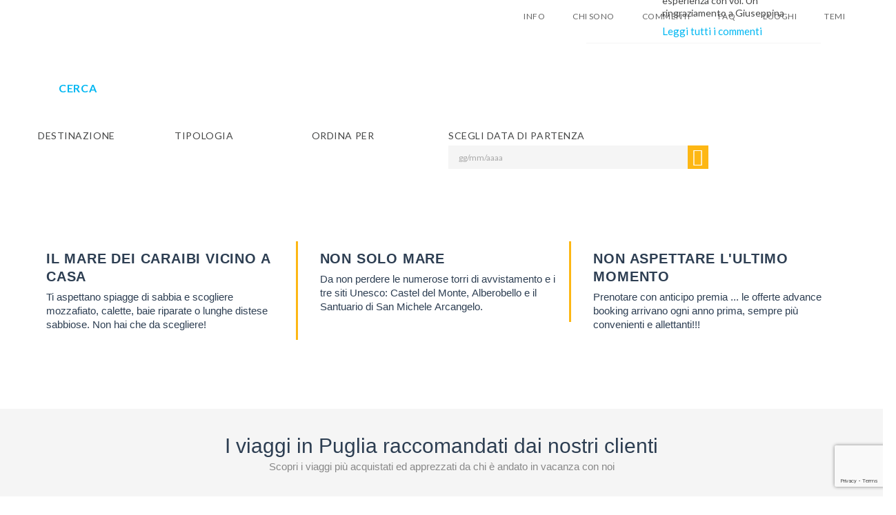

--- FILE ---
content_type: text/html; charset=utf-8
request_url: https://puglia.evolutiontravel.it/it_IT/906/home.html
body_size: 46832
content:
<!DOCTYPE html PUBLIC "-//W3C//DTD XHTML 1.0 Transitional//EN"
    "http://www.w3.org/TR/xhtml1/DTD/xhtml1-transitional.dtd">
<html xmlns="https://www.w3.org/1999/xhtml" xmlns:og="https://ogp.me/ns#" xmlns:fb="https://www.facebook.com/2008/fbml">
<head>
        <script>
        document.addEventListener("DOMContentLoaded", function() {
            var page_type = document.getElementById('page_type').value
            var country = document.getElementById('country').value
            var lang = document.getElementById('lang').value

            window.dataLayer = window.dataLayer || [];
            window.dataLayer.push({
                event: 'init',
                page_type : page_type,
                country : country,
                lang : lang
            });

            var analyticsComponent = "    <script>\n\n  (function(i,s,o,g,r,a,m){i['GoogleAnalyticsObject']=r;i[r]=i[r]||function(){\n  (i[r].q=i[r].q||[]).push(arguments)},i[r].l=1*new Date();a=s.createElement(o),\n  m=s.getElementsByTagName(o)[0];a.async=1;a.src=g;m.parentNode.insertBefore(a,m)\n  })(window,document,'script','https:\/\/www.google-analytics.com\/analytics.js','ga');\n\n(function(w,d,s,l,i){w[l]=w[l]||[];w[l].push({'gtm.start':\n        new Date().getTime(),event:'gtm.js'});var f=d.getElementsByTagName(s)[0],\n    j=d.createElement(s),dl=l!='dataLayer'?'&l='+l:'';j.async=true;j.src=\n    'https:\/\/www.googletagmanager.com\/gtm.js?id='+i+dl;f.parentNode.insertBefore(j,f);\n})(window,document,'script','dataLayer','GTM-T4Z47Q26');\n    <\/script>\n";
            var scriptElement = document.createElement('script');
            scriptElement.innerText = analyticsComponent.replace(/<script[^>]*>|<\/script>/g, '');
            document.body.append(scriptElement);
        });
    </script>
    <meta name="viewport" content="width=device-width, minimum-scale=1.0, maximum-scale=1.0, user-scalable=no">
            <script type="text/javascript"
                src="https://etservice.info/singlesignon.php/home.js?ref=https%3A%2F%2Fpuglia.evolutiontravel.it%2Fit_IT%2F906%2Fhome.html&r=1768924094"></script>
        <meta http-equiv="Content-Type" content="text/html; charset=utf-8" />
    <meta name="title" content="Vacanze in Puglia - Offerte e pacchetti - Evolution Travel" /> 
 <meta name="description" content="Su Evolution Travel trovi le migliori offerte vacanze per tutte le stagioni e con un solo clic vedi tutti i dettagli del viaggio: programma, foto, recensioni, itinerari e servizi inclusi nei pacchetti. Scopri subito le nostre offerte e parti con noi per la destinazione dei tuoi sogni." /> 
 <meta name="robots" content="index, follow" /> 
 
 <title>Vacanze in Puglia - Offerte e pacchetti - Evolution Travel</title>
    <meta name="p:domain_verify" content="68b801d2c47740387157fd5ef388e9c7"/>
        <link rel="alternate" type="application/rss+xml" title="Rss" href="https://puglia.evolutiontravel.it/it_IT/906/rss" />
            <link rel="canonical" href="https://puglia.evolutiontravel.it/it_IT/home.html"/>
    
    <link rel="icon" href="https://etservice.info/favicon.ico"/>

    <link href="https://cdnjs.cloudflare.com/ajax/libs/normalize/4.2.0/normalize.min.css" rel="stylesheet" type="text/css"/>

    <link rel="stylesheet" href="https://cdnjs.cloudflare.com/ajax/libs/twitter-bootstrap/3.3.7/css/bootstrap.min.css" />
    <link rel="stylesheet" href="https://cdnjs.cloudflare.com/ajax/libs/font-awesome/4.6.3/css/font-awesome.min.css">
    <link href='https://fonts.googleapis.com/css?family=Lato:300,400,700' rel='stylesheet' type='text/css'>
    <!-- Theme Styles -->
    <link rel="stylesheet" href="https://etservice.info/themes/travelo/css/travelo.min.css">
    <!--End theme-->

    <!-- CSS for IE -->
    <!--[if lte IE 9]>
    <link rel="stylesheet" type="text/css" href="https://etservice.info/assets_layout/css/ie.css"/>
    <![endif]-->

    <!--Jquery-->
    <script src="https://ajax.googleapis.com/ajax/libs/jquery/1.11.3/jquery.min.js"></script>
    <script type="text/javascript" src="https://etservice.info/js/jquery/jquery.applink.js"></script>
    <!--End jquery link
    -->

<!--        -->
<!-- show Facebook Pixel Code layout-->
    <script>!function(f,b,e,v,n,t,s){if(f.fbq)return;n=f.fbq=function(){n.callMethod?n.callMethod.apply(n,arguments):n.queue.push(arguments)};if(!f._fbq)f._fbq=n;n.push=n;n.loaded=!0;n.version="2.0";n.queue=[];t=b.createElement(e);t.async=!0;t.src=v;s=b.getElementsByTagName(e)[0];s.parentNode.insertBefore(t,s)}(window,document,"script","https://connect.facebook.net/en_US/fbevents.js");fbq("init", "192668991241349");fbq("track", "PageView");</script><noscript><img height="1" width="1" style="display:none"src="https://www.facebook.com/tr?id=192668991241349&ev=PageView&noscript=1"/></noscript><script type="text/javascript" src="https://s3-eu-west-1.amazonaws.com/growish-widget/growish-widget.js"></script>
<script type="text/javascript" src="https://etservice.info/themes/travelo/js/jquery.cookie.min.js"></script>
<link rel="stylesheet" type="text/css" media="screen" href="/css/growish-button.css" />
<link rel="stylesheet" type="text/css" media="screen" href="https://etservice.info/css/verticalizations/puglia/style-it_IT.css?v=42" />
</head>

<body class="puglia switch-layout layout-v6">
<!-- Google Tag Manager (noscript) --><noscript><iframe src="https://www.googletagmanager.com/ns.html?id=GTM-T4Z47Q26" height="0" width="0" style="display:none;visibility:hidden"></iframe></noscript><!-- End Google Tag Manager (noscript) --><input type="hidden" id="lang" value="it"/>
<input type="hidden" id="user_id" value="-1"/>
<input type="hidden" id="page_type" value="homepage_adv"/>
<input type="hidden" id="country" value="puglia"/>
    <div class="db_lc_storage" hidden>
        <input id="start_time" value="1768924094">
        <input id="end_time" value="1769010494">
        <input id="vertic_id" value="145">
        <input  id="time_delay" value="1" />
    </div>
    <div class="bg-black hidden" style="
            position: fixed;
            width: 100%;
            height: 100%;
            background: rgb(12, 12, 12);
            top: 0;
            left: 0;
            opacity: 0.6;
            z-index: 999999999999999;
        "></div>
    <div class="hidden" id="modal_overlayer">
        <div class="modal-dialog">

            <!-- Modal content-->
            <div class="modal-content">
                <div class="modal-header">
                    <button type="button" class="close" id="close-modal" data-dismiss="modal">X</button>
                </div>
                <div class="modal-body" id="form_modal_subscriber">
                    <h2 class="text-center"><p>Lascia qui la tua email e ti invieremo gratuitamente <strong>6 suggerimenti</strong> che nessuno ti dara mai...</p></h2>
                    <form>
                        <input placeholder="Email" name="email" type="text" id="modal-form-email" class="input_email">
                        <div class="checkbox">
                            <label>
                                <input id="p2-modal" name="__privacy_control_box_footer" type="checkbox" hidden>
                                <a style="float: left;" href="javascript:MM_openBrWindow('/static_page/privacy.php?language='+ 1,'privacy','scrollbars=yes,width=500,height=600')"><span class="skin-color">Privacy Policy</span></a>
                                <div style="margin-top: 2px" class="text-tua-privacy"> (Rispettiamo la tua privacy)</div>
                            </label>
                        </div>
                        <div id="successok-modal" style="display: none"></div>
                        <div id="errormsg-modal" style="display: none; color: red;margin-top: 5px"></div>
                        <input id="newssubmit-modal" type="submit" value="SI', INVIAMI I SUGGERIMENTI">
                        <img id="spinner-img-loadding" style="display: none; float: right;margin-right: 15px;margin-top: -45px;position: absolute;right: 0;bottom: 34px;" src="https://etservice.info/images/Spinner.gif">
                    </form>
                </div>
                <div class="modal-body" id="modal_subscriber_success" style="display: none">
                    <h2 style="text-align: center;">Grande!</h2>
<p style="text-align: center;">Controlla la posta, hai gi&agrave; ricevuto il PRIMO suggermento per la tua prossima vacanza!</p>
<p style="text-align: center;">&nbsp;</p>
<p style="text-align: center;"><strong>Attenzione:</strong></p>
<p style="text-align: center;">Se non trovi il nostro messaggio nella tua posta in entrata verifica nella cartellina dello SPAM, a volte pu&ograve; succedere che venga recapitata proprio l&igrave;.</p>
<p style="text-align: center;">&nbsp;</p>
<p style="text-align: center;">Etichetta quindi il mesaggio come NON SPAM cos&igrave; i prossimi suggerimenti li riceverai sicurament nella tua posta in entrata.</p>                </div>
            </div>
            <img class="img-left-overlayer" src="https://etservice.info/images/people.png" ALT="people">
        </div>
    </div>

    <script>
        jQuery(document).ready(function() {
            $('#modal_subscriber_success').css('display','none');
            $('#form_modal_subscriber').css('display','block');
            $( "#close-modal" ).click(function() {
                $('#modal_overlayer').fadeOut( "slow" );
                $('.bg-black').fadeOut( "slow" );
            });
            // checkbox
            $( "#modal_overlayer .checkbox" ).click(function() {
                $(this).toggleClass('checked');
            });

            var width_modal = $("#modal_overlayer").width()/2;
            $("#modal_overlayer").css('margin-left','-' + width_modal +'px');
            $( window ).resize(function() {
                var width_modal = $("#modal_overlayer").width()/2;
                $("#modal_overlayer").css('margin-left','-' + width_modal +'px');
            });
            if($( window ).width() < 992){
                var height_modal = ($( window ).height() - $("#modal_overlayer").height())/2;
                $("#modal_overlayer").css('top', height_modal +'px');
            }
            $( window ).resize(function() {
                if($( window ).width() < 992){
                    var height_modal = ($( window ).height() - $("#modal_overlayer").height())/2;
                    $("#modal_overlayer").css('top', height_modal +'px');
                }
            });
        });
    </script>
    <script>
        var vertic_id = $('#vertic_id').val();
        var start_time = $('#start_time').val();
        var end_time = $('#end_time').val();
        var time_delay = $('#time_delay').val();
        var current_time  = start_time;
        var box1;
        var box2;
        function  showBox() {
            box1 = window.setTimeout(function(){ $('#modal_overlayer').fadeIn() }, 1);
            box2 = window.setTimeout(function(){ $('.bg-black').fadeIn() }, 1);
        }
        function clearTimeoutBox(box) {
            clearTimeout(box);
        }
        $('body').click(function(e) {
            if (!$(e.target).closest('#modal_overlayer').length){
                $("#modal_overlayer").fadeOut();
                $(".bg-black").fadeOut();
            }
        });

        if (typeof(Storage) !== "undefined") {
            // first time goto website
            if(localStorage.getItem("vertic_id") === null){
                if(1 != 1){
                    $('#modal_overlayer').removeClass('hidden');
                    $('.bg-black').removeClass('hidden');
                }
                setTimeout(function(){ showBox() },30000 );
                localStorage.clear();
                localStorage.setItem("end_time", end_time);
                localStorage.setItem("start_time", start_time);
                localStorage.setItem("vertic_id", vertic_id);
                localStorage.setItem("time_delay", time_delay);
            }
            //login vertic onother
            else if(localStorage.getItem("vertic_id") != vertic_id){
                if(1 != 1){
                    $('#modal_overlayer').removeClass('hidden');
                    $('.bg-black').removeClass('hidden');
                }
                setTimeout(function(){ showBox() },30000 );
                localStorage.clear();
                localStorage.setItem("end_time", end_time);
                localStorage.setItem("start_time", start_time);
                localStorage.setItem("vertic_id", vertic_id);
                localStorage.setItem("time_delay", time_delay);
            }
            //Comback last vertic
            else if(localStorage.getItem("vertic_id") == vertic_id){
                if(time_delay != localStorage.getItem("time_delay")){
                    localStorage.clear();
                    localStorage.setItem("vertic_id", vertic_id);
                    localStorage.setItem("time_delay", time_delay);
                    localStorage.setItem("start_time", start_time);
                    localStorage.setItem("end_time", end_time);
                }
                // Out of date set Overlayer delay time(days)
                if(current_time > localStorage.getItem("end_time") || current_time == localStorage.getItem("end_time")){
                    if(1 != 1){
                        $('#modal_overlayer').removeClass('hidden');
                        $('.bg-black').removeClass('hidden');
                    }
                    setTimeout(function(){ showBox() },30000 );
                    localStorage.clear();
                    localStorage.setItem("vertic_id", vertic_id);
                    localStorage.setItem("time_delay", time_delay);
                    localStorage.setItem("start_time", start_time);
                    localStorage.setItem("end_time", end_time);
                }else {
                    $('#modal_overlayer').addClass('hidden');
                    $('.bg-black').addClass('hidden');
                }
            }
        } else {
            alert('Sorry, Your browser does not support local storage ...');
        }

    </script>
    <script >
        jQuery("#newssubmit-modal").click(function (event) {
            event.preventDefault();
            jQuery('#successok-modal').html('');
            var email = jQuery('#modal-form-email').val();
            var msg = '';
            var privacy = jQuery('#p2-modal').prop('checked');
            if (email == "") {
                msg += "- Email obbligatoria<br />";
            } else {
                var re = /^(([^<>()[\]\\.,;:\s@\"]+(\.[^<>()[\]\\.,;:\s@\"]+)*)|(\".+\"))@((\[[0-9]{1,3}\.[0-9]{1,3}\.[0-9]{1,3}\.[0-9]{1,3}\])|(([a-zA-Z\-0-9]+\.)+[a-zA-Z]{2,}))$/;
                if (!re.test(email)) {
                    msg += "- Email non valida<br />";
                }
            }

            if (!jQuery('#modal_overlayer .checkbox').hasClass('checked')) {
                msg += "- Se non accetti la privacy non puoi proseguire con l'iscrizione<br />";
            }

            if (msg == '') {
                                jQuery('#spinner-img-loadding').css('display','block');
                var params = '?ag_wsid=etita'
                    + '&lang_sfx=it'
                    + '&name=' + encodeURIComponent(email)
                    + '&email=' + encodeURIComponent(email)
                    + '&domain=evolutiontravel.it'
                    + '&state='
                    + '&getresponse_token=';
                console.log('https://etservice.info/backoffice.php/webservices/gsnews.jsonp' + params);
                jQuery.ajax({
                    url: 'https://etservice.info/backoffice.php/webservices/gsnews.jsonp' + params,
                    type: 'GET',
                    dataType: 'jsonp',
                    error: function (xhr, status, error) {
                        alert("ERRORE durante l'iscrizione Newsletter");
                    },
                    success: function (json) {
                        clearTimeoutBox(box1);
                        clearTimeoutBox(box2);
                        showBox();
                        console.log(json.result);
                        jQuery('#spinner-img-loadding').css('display','none');
                        if (json.hasOwnProperty('result') && json.result === 'OK') {
                            // jQuery('#successmsg').val(json.result);

                            $('#modal_subscriber_success').css('display','block');
                            $('#form_modal_subscriber').css('display','none');
                            jQuery("#errormsg-modal").css('display', 'none');
                            jQuery.cookie('newsletter_user', 'YES',{ expires: 1 });
                            // traccio l'evento Analytics
                            ga('send', 'event', 'Newsletter', 'subscription', 'Iscrizione GetResponse travel_etita_it');

                        }
                        /*start AA283-ET/ISS5332*/
                        else if (json.hasOwnProperty('result') && json.result === 'UPDATE') {
                            jQuery('#successok-modal').html('<p>Il tuo indirizzo mail è già registrato!</p><p>Staff Evolution Travel</p>');
                            jQuery('#successok-modal').show();
                            $('#form_modal_subscriber').css('display','block');
                            jQuery("#errormsg-modal").css('display', 'none');
                            jQuery.cookie('newsletter_user', 'YES',{ expires: 1 });
                        }
                        else if (json.hasOwnProperty('result') && json.result === 'alreadyQueued') {
                            jQuery('#errormsg-modal').html('Errore. La mail inserita è già presente nei nostri database.');$('#form_modal_subscriber').css('display','block');
                            jQuery('#errormsg-modal').show();
                            jQuery('#email-box-modal').val('');
                            return false;

                        }
                        /*else AA283-ET/ISS5332*/
                        else {
                            $('#form_modal_subscriber').css('display','block');
                            jQuery('#errormsg-modal').html('Errore. La tua iscrizione non è andata a buon fine.');
                            jQuery('#errormsg-modal').show();
                            jQuery('#email-box-modal').val('');
                            return false;
                        }
                    }
                });
            }else {
                jQuery('#errormsg-modal').html(msg);
                jQuery('#errormsg-modal').show();
                return false;
            }
        })
    </script>


<div id="page-wrapper">
    <header id="header" class="navbar-static-top">
        <div class="main-header">
            <div id="all-menu" class="dev-2">
            <a href="#mobile-menu-01" data-toggle="collapse" class="mobile-menu-toggle">
    Mobile Menu Toggle
</a>
<a class="mobile-menu-toggle-02 visible-xs">
    <i class="glyphicon glyphicon-option-vertical"></i>
</a>

<div class="container">
    <div class="logo navbar-brand">
        <a id="logo-link" href="https://puglia.evolutiontravel.it/it_IT/906/home.html" title="Evolution Travel" style="margin-top: 0!important;">
        </a>
    </div>

    <nav id="main-menu" role="navigation">
    
        <ul class="menu">
                                                                       <li class="menu-item-has-children">
            <a>Info</a>
            <ul>
                                                            <li class="menu-item-has-children">
                            <a class="level1" onclick="infoclick();" href="https://puglia.evolutiontravel.it/it_IT/906/info/78_puglia.html">Puglia</a>                            
	<ul>
									  <li class="level2">
					<a class="level2" onclick="infoclick();" href="https://puglia.evolutiontravel.it/it_IT/906/info/527_il-parco-del-gargano.html">Il parco del Gargano</a>					
	<ul>
									  <li class="level2">
					<a class="level2" onclick="infoclick();" href="https://puglia.evolutiontravel.it/it_IT/906/info/528_il-parco-del-gargano-escursioni.html">Escursioni</a>									  </li>
												  <li class="level2">
					<a class="level2" onclick="infoclick();" href="https://puglia.evolutiontravel.it/it_IT/906/info/529_il-parco-del-gargano-come-raggiungerci.html">Come raggiungerci</a>									  </li>
						</ul>
				  </li>
												  <li class="level2">
					<a class="level2" onclick="infoclick();" href="https://puglia.evolutiontravel.it/it_IT/906/info/530_il-salento.html">Il Salento</a>					
	<ul>
									  <li class="level2">
					<a class="level2" onclick="infoclick();" href="https://puglia.evolutiontravel.it/it_IT/906/info/531_il-salento-barocco.html">Il Barocco</a>									  </li>
												  <li class="level2">
					<a class="level2" onclick="infoclick();" href="https://puglia.evolutiontravel.it/it_IT/906/info/532_il-salento-la-pietra-leccese.html">La pietra leccese</a>									  </li>
												  <li class="level2">
					<a class="level2" onclick="infoclick();" href="https://puglia.evolutiontravel.it/it_IT/906/info/533_il-salento-le-danze.html">Le danze</a>									  </li>
												  <li class="level2">
					<a class="level2" onclick="infoclick();" href="https://puglia.evolutiontravel.it/it_IT/906/info/534_il-salento-i-luoghi-dello-spirito.html">I luoghi dello spirito</a>									  </li>
						</ul>
				  </li>
												  <li class="level2">
					<a class="level2" onclick="infoclick();" href="https://puglia.evolutiontravel.it/it_IT/906/info/535_territorio-dei-trullli-e-delle-grotte.html">Territorio dei trullli e delle grotte</a>					
	<ul>
									  <li class="level2">
					<a class="level2" onclick="infoclick();" href="https://puglia.evolutiontravel.it/it_IT/906/info/536_alberobello.html">Alberobello</a>									  </li>
												  <li class="level2">
					<a class="level2" onclick="infoclick();" href="https://puglia.evolutiontravel.it/it_IT/906/info/537_castellana.html">Castellana</a>									  </li>
												  <li class="level2">
					<a class="level2" onclick="infoclick();" href="https://puglia.evolutiontravel.it/it_IT/906/info/538_cisternino.html">Cisternino</a>									  </li>
												  <li class="level2">
					<a class="level2" onclick="infoclick();" href="https://puglia.evolutiontravel.it/it_IT/906/info/539_ostuni.html">Ostuni</a>									  </li>
						</ul>
				  </li>
												  <li class="level2">
					<a class="level2" onclick="infoclick();" href="https://puglia.evolutiontravel.it/it_IT/906/info/540_murgia-e-valle-ditria.html">Murgia e Valle d'Itria</a>					
	<ul>
									  <li class="level2">
					<a class="level2" onclick="infoclick();" href="https://puglia.evolutiontravel.it/it_IT/906/info/541_la-valle-ditria.html">La Valle d'Itria</a>									  </li>
												  <li class="level2">
					<a class="level2" onclick="infoclick();" href="https://puglia.evolutiontravel.it/it_IT/906/info/542_le-murge.html">Le Murge</a>									  </li>
												  <li class="level2">
					<a class="level2" onclick="infoclick();" href="https://puglia.evolutiontravel.it/it_IT/906/info/543_locorotondo.html">Locorotondo</a>									  </li>
												  <li class="level2">
					<a class="level2" onclick="infoclick();" href="https://puglia.evolutiontravel.it/it_IT/906/info/544_martina-franca.html">Martina Franca</a>									  </li>
						</ul>
				  </li>
						</ul>
                        </li>
                                                                                <li class="menu-item-has-children">
                            <a class="level1" onclick="infoclick();" href="https://puglia.evolutiontravel.it/it_IT/906/info/545_viaggio-in-basilicata.html">Viaggio in Basilicata</a>                            
	<ul>
									  <li class="level2">
					<a class="level2" onclick="infoclick();" href="https://puglia.evolutiontravel.it/it_IT/906/info/546_terra-tra-due-mari.html">Terra tra due Mari</a>									  </li>
												  <li class="level2">
					<a class="level2" onclick="infoclick();" href="https://puglia.evolutiontravel.it/it_IT/906/info/547_la-montagna.html">La Montagna</a>									  </li>
												  <li class="level2">
					<a class="level2" onclick="infoclick();" href="https://puglia.evolutiontravel.it/it_IT/906/info/548_arte-e-cultura.html">Arte e Cultura</a>									  </li>
												  <li class="level2">
					<a class="level2" onclick="infoclick();" href="https://puglia.evolutiontravel.it/it_IT/906/info/549_enogastronomia.html">Enogastronomia</a>									  </li>
						</ul>
                        </li>
                                                </ul>
        </li>
                                                    <li class="menu-item-has-children">
                <a href="https://puglia.evolutiontravel.it/it_IT/chisono.html?adv=906">Chi sono</a>
            </li>
            
                        
                            <li class="menu-item-has-children">
                    <a href="https://puglia.evolutiontravel.it/it_IT/commenti.html?adv=906">Commenti</a>
                </li>
                        
            <li class="menu-item-has-children">
                <a href="https://puglia.evolutiontravel.it/it_IT/faq.html?adv=906">FAQ</a>
            </li>

                                                <li class="menu-item-has-children megamenu-menu luoghi-temi">
                        <a href="">Luoghi</a>
                        <div class="megamenu-wrapper container" data-items-per-column="16">
                            <div class="megamenu-holder">
                                <ul class="megamenu">
                                    <li class="menu-item-has-children">
                                        <ul class="clearfix">
                                                                                            <li>
                                                    <a target="_blank"
                                                       href="https://abruzzo.evolutiontravel.it/it_IT/906/home.html">
                                                                                                                    Abruzzo                                                                                                            </a>
                                                </li>
                                                                                            <li>
                                                    <a target="_blank"
                                                       href="https://africa.evolutiontravel.it/it_IT/906/home.html">
                                                                                                                    Africa                                                                                                            </a>
                                                </li>
                                                                                            <li>
                                                    <a target="_blank"
                                                       href="https://albania.evolutiontravel.it/it_IT/906/home.html">
                                                                                                                    Albania                                                                                                            </a>
                                                </li>
                                                                                            <li>
                                                    <a target="_blank"
                                                       href="https://algeria.evolutiontravel.it/it_IT/906/home.html">
                                                                                                                    Algeria                                                                                                            </a>
                                                </li>
                                                                                            <li>
                                                    <a target="_blank"
                                                       href="https://americalatina.evolutiontravel.it/it_IT/906/home.html">
                                                                                                                    America Latina                                                                                                            </a>
                                                </li>
                                                                                            <li>
                                                    <a target="_blank"
                                                       href="https://antillefrancesi.evolutiontravel.it/it_IT/906/home.html">
                                                                                                                    Antille Francesi                                                                                                            </a>
                                                </li>
                                                                                            <li>
                                                    <a target="_blank"
                                                       href="https://arabiasaudita.evolutiontravel.it/it_IT/906/home.html">
                                                                                                                    Arabia Saudita                                                                                                            </a>
                                                </li>
                                                                                            <li>
                                                    <a target="_blank"
                                                       href="https://argentina.evolutiontravel.it/it_IT/906/home.html">
                                                                                                                    Argentina                                                                                                            </a>
                                                </li>
                                                                                            <li>
                                                    <a target="_blank"
                                                       href="https://australia.evolutiontravel.it/it_IT/906/home.html">
                                                                                                                    Australia                                                                                                            </a>
                                                </li>
                                                                                            <li>
                                                    <a target="_blank"
                                                       href="https://Austria.evolutiontravel.it/it_IT/906/home.html">
                                                                                                                    Austria                                                                                                            </a>
                                                </li>
                                                                                            <li>
                                                    <a target="_blank"
                                                       href="https://isolebaleari.evolutiontravel.it/it_IT/906/home.html">
                                                                                                                    Baleari                                                                                                            </a>
                                                </li>
                                                                                            <li>
                                                    <a target="_blank"
                                                       href="https://basilicata.evolutiontravel.it/it_IT/906/home.html">
                                                                                                                    Basilicata                                                                                                            </a>
                                                </li>
                                                                                            <li>
                                                    <a target="_blank"
                                                       href="https://belgioolanda.evolutiontravel.it/it_IT/906/home.html">
                                                                                                                    Belgio e Olanda                                                                                                            </a>
                                                </li>
                                                                                            <li>
                                                    <a target="_blank"
                                                       href="https://bolivia.evolutiontravel.it/it_IT/906/home.html">
                                                                                                                    Bolivia e Cile                                                                                                            </a>
                                                </li>
                                                                                            <li>
                                                    <a target="_blank"
                                                       href="https://brasile.evolutiontravel.it/it_IT/906/home.html">
                                                                                                                    Brasile                                                                                                            </a>
                                                </li>
                                                                                            <li>
                                                    <a target="_blank"
                                                       href="https://calabria.evolutiontravel.it/it_IT/906/home.html">
                                                                                                                    Calabria                                                                                                            </a>
                                                </li>
                                                                                            <li>
                                                    <a target="_blank"
                                                       href="https://campania.evolutiontravel.it/it_IT/906/home.html">
                                                                                                                    Campania                                                                                                            </a>
                                                </li>
                                                                                            <li>
                                                    <a target="_blank"
                                                       href="https://canada.evolutiontravel.it/it_IT/906/home.html">
                                                                                                                    Canada                                                                                                            </a>
                                                </li>
                                                                                            <li>
                                                    <a target="_blank"
                                                       href="https://canarie.evolutiontravel.it/it_IT/906/home.html">
                                                                                                                    Canarie                                                                                                            </a>
                                                </li>
                                                                                            <li>
                                                    <a target="_blank"
                                                       href="https://capoverde.evolutiontravel.it/it_IT/906/home.html">
                                                                                                                    Capo Verde                                                                                                            </a>
                                                </li>
                                                                                            <li>
                                                    <a target="_blank"
                                                       href="https://isolecaraibiche.evolutiontravel.it/it_IT/906/home.html">
                                                                                                                    Caraibi                                                                                                            </a>
                                                </li>
                                                                                            <li>
                                                    <a target="_blank"
                                                       href="https://cina.evolutiontravel.it/it_IT/906/home.html">
                                                                                                                    Cina                                                                                                            </a>
                                                </li>
                                                                                            <li>
                                                    <a target="_blank"
                                                       href="https://colombia.evolutiontravel.it/it_IT/906/home.html">
                                                                                                                    Colombia                                                                                                            </a>
                                                </li>
                                                                                            <li>
                                                    <a target="_blank"
                                                       href="https://corsica.evolutiontravel.it/it_IT/906/home.html">
                                                                                                                    Corsica                                                                                                            </a>
                                                </li>
                                                                                            <li>
                                                    <a target="_blank"
                                                       href="https://costarica.evolutiontravel.it/it_IT/906/home.html">
                                                                                                                    Costa Rica                                                                                                            </a>
                                                </li>
                                                                                            <li>
                                                    <a target="_blank"
                                                       href="https://vacanzecroazia.evolutiontravel.it/it_IT/906/home.html">
                                                                                                                    Croazia                                                                                                            </a>
                                                </li>
                                                                                            <li>
                                                    <a target="_blank"
                                                       href="https://cuba.evolutiontravel.it/it_IT/906/home.html">
                                                                                                                    Cuba                                                                                                            </a>
                                                </li>
                                                                                            <li>
                                                    <a target="_blank"
                                                       href="https://ecuadorgalapagos.evolutiontravel.it/it_IT/906/home.html">
                                                                                                                    Ecuador Galapagos                                                                                                            </a>
                                                </li>
                                                                                            <li>
                                                    <a target="_blank"
                                                       href="https://marrosso.evolutiontravel.it/it_IT/906/home.html">
                                                                                                                    Egitto e Mar Rosso                                                                                                            </a>
                                                </li>
                                                                                            <li>
                                                    <a target="_blank"
                                                       href="https://emiliaromagna.evolutiontravel.it/it_IT/906/home.html">
                                                                                                                    Emilia Romagna                                                                                                            </a>
                                                </li>
                                                                                            <li>
                                                    <a target="_blank"
                                                       href="https://dubai.evolutiontravel.it/it_IT/906/home.html">
                                                                                                                    Emirati Arabi                                                                                                            </a>
                                                </li>
                                                                                            <li>
                                                    <a target="_blank"
                                                       href="https://esteuropa.evolutiontravel.it/it_IT/906/home.html">
                                                                                                                    Est Europa                                                                                                            </a>
                                                </li>
                                                                                            <li>
                                                    <a target="_blank"
                                                       href="https://filippine.evolutiontravel.it/it_IT/906/home.html">
                                                                                                                    Filippine                                                                                                            </a>
                                                </li>
                                                                                            <li>
                                                    <a target="_blank"
                                                       href="https://francia.evolutiontravel.it/it_IT/906/home.html">
                                                                                                                    Francia                                                                                                            </a>
                                                </li>
                                                                                            <li>
                                                    <a target="_blank"
                                                       href="https://Germania.evolutiontravel.it/it_IT/906/home.html">
                                                                                                                    Germania                                                                                                            </a>
                                                </li>
                                                                                            <li>
                                                    <a target="_blank"
                                                       href="https://giappone.evolutiontravel.it/it_IT/906/home.html">
                                                                                                                    Giappone e Corea                                                                                                            </a>
                                                </li>
                                                                                            <li>
                                                    <a target="_blank"
                                                       href="https://giordania.evolutiontravel.it/it_IT/906/home.html">
                                                                                                                    Giordania                                                                                                            </a>
                                                </li>
                                                                                            <li>
                                                    <a target="_blank"
                                                       href="https://grecia.evolutiontravel.it/it_IT/906/home.html">
                                                                                                                    Grecia                                                                                                            </a>
                                                </li>
                                                                                            <li>
                                                    <a target="_blank"
                                                       href="https://guatemala.evolutiontravel.it/it_IT/906/home.html">
                                                                                                                    Guatemala e Nicaragua                                                                                                            </a>
                                                </li>
                                                                                            <li>
                                                    <a target="_blank"
                                                       href="https://hawaii.evolutiontravel.it/it_IT/906/home.html">
                                                                                                                    Hawaii                                                                                                            </a>
                                                </li>
                                                                                            <li>
                                                    <a target="_blank"
                                                       href="https://india.evolutiontravel.it/it_IT/906/home.html">
                                                                                                                    India                                                                                                            </a>
                                                </li>
                                                                                            <li>
                                                    <a target="_blank"
                                                       href="https://indocina.evolutiontravel.it/it_IT/906/home.html">
                                                                                                                    Indocina                                                                                                            </a>
                                                </li>
                                                                                            <li>
                                                    <a target="_blank"
                                                       href="https://indonesia.evolutiontravel.it/it_IT/906/home.html">
                                                                                                                    Indonesia                                                                                                            </a>
                                                </li>
                                                                                            <li>
                                                    <a target="_blank"
                                                       href="https://irlanda.evolutiontravel.it/it_IT/906/home.html">
                                                                                                                    Irlanda                                                                                                            </a>
                                                </li>
                                                                                            <li>
                                                    <a target="_blank"
                                                       href="https://islanda.evolutiontravel.it/it_IT/906/home.html">
                                                                                                                    Islanda                                                                                                            </a>
                                                </li>
                                                                                            <li>
                                                    <a target="_blank"
                                                       href="https://eolie.evolutiontravel.it/it_IT/906/home.html">
                                                                                                                    Isole Eolie                                                                                                            </a>
                                                </li>
                                                                                            <li>
                                                    <a target="_blank"
                                                       href="https://jamaica.evolutiontravel.it/it_IT/906/home.html">
                                                                                                                    Jamaica                                                                                                            </a>
                                                </li>
                                                                                            <li>
                                                    <a target="_blank"
                                                       href="https://kenya.evolutiontravel.it/it_IT/906/home.html">
                                                                                                                    Kenya                                                                                                            </a>
                                                </li>
                                                                                            <li>
                                                    <a target="_blank"
                                                       href="https://madagascar.evolutiontravel.it/it_IT/906/home.html">
                                                                                                                    Madagascar                                                                                                            </a>
                                                </li>
                                                                                            <li>
                                                    <a target="_blank"
                                                       href="https://maldive.evolutiontravel.it/it_IT/906/home.html">
                                                                                                                    Maldive                                                                                                            </a>
                                                </li>
                                                                                            <li>
                                                    <a target="_blank"
                                                       href="https://malesia.evolutiontravel.it/it_IT/906/home.html">
                                                                                                                    Malesia                                                                                                            </a>
                                                </li>
                                                                                            <li>
                                                    <a target="_blank"
                                                       href="https://malta.evolutiontravel.it/it_IT/906/home.html">
                                                                                                                    Malta                                                                                                            </a>
                                                </li>
                                                                                            <li>
                                                    <a target="_blank"
                                                       href="https://marche.evolutiontravel.it/it_IT/906/home.html">
                                                                                                                    Marche                                                                                                            </a>
                                                </li>
                                                                                            <li>
                                                    <a target="_blank"
                                                       href="https://marocco.evolutiontravel.it/it_IT/906/home.html">
                                                                                                                    Marocco                                                                                                            </a>
                                                </li>
                                                                                            <li>
                                                    <a target="_blank"
                                                       href="https://matera.evolutiontravel.it/it_IT/906/home.html">
                                                                                                                    Matera                                                                                                            </a>
                                                </li>
                                                                                            <li>
                                                    <a target="_blank"
                                                       href="https://mauritius.evolutiontravel.it/it_IT/906/home.html">
                                                                                                                    Mauritius                                                                                                            </a>
                                                </li>
                                                                                            <li>
                                                    <a target="_blank"
                                                       href="https://medio-oriente.evolutiontravel.it/it_IT/906/home.html">
                                                                                                                    Medio Oriente                                                                                                            </a>
                                                </li>
                                                                                            <li>
                                                    <a target="_blank"
                                                       href="https://medjugorje.evolutiontravel.it/it_IT/906/home.html">
                                                                                                                    Medjugorje                                                                                                            </a>
                                                </li>
                                                                                            <li>
                                                    <a target="_blank"
                                                       href="https://messico.evolutiontravel.it/it_IT/906/home.html">
                                                                                                                    Messico                                                                                                            </a>
                                                </li>
                                                                                            <li>
                                                    <a target="_blank"
                                                       href="https://miami.evolutiontravel.it/it_IT/906/home.html">
                                                                                                                    Miami                                                                                                            </a>
                                                </li>
                                                                                            <li>
                                                    <a target="_blank"
                                                       href="https://mozambico.evolutiontravel.it/it_IT/906/home.html">
                                                                                                                    Mozambico                                                                                                            </a>
                                                </li>
                                                                                            <li>
                                                    <a target="_blank"
                                                       href="https://nepal.evolutiontravel.it/it_IT/906/home.html">
                                                                                                                    Nepal, Tibet e Buthan                                                                                                            </a>
                                                </li>
                                                                                            <li>
                                                    <a target="_blank"
                                                       href="https://newyork.evolutiontravel.it/it_IT/906/home.html">
                                                                                                                    New York                                                                                                            </a>
                                                </li>
                                                                                            <li>
                                                    <a target="_blank"
                                                       href="https://oceania.evolutiontravel.it/it_IT/906/home.html">
                                                                                                                    Oceania                                                                                                            </a>
                                                </li>
                                                                                            <li>
                                                    <a target="_blank"
                                                       href="https://oman.evolutiontravel.it/it_IT/906/home.html">
                                                                                                                    Oman                                                                                                            </a>
                                                </li>
                                                                                            <li>
                                                    <a target="_blank"
                                                       href="https://oriente.evolutiontravel.it/it_IT/906/home.html">
                                                                                                                    Oriente                                                                                                            </a>
                                                </li>
                                                                                            <li>
                                                    <a target="_blank"
                                                       href="https://Peru.evolutiontravel.it/it_IT/906/home.html">
                                                                                                                    Peru                                                                                                            </a>
                                                </li>
                                                                                            <li>
                                                    <a target="_blank"
                                                       href="https://polonia.evolutiontravel.it/it_IT/906/home.html">
                                                                                                                    Polonia Ungheria e Repubblica Ceca                                                                                                            </a>
                                                </li>
                                                                                            <li>
                                                    <a target="_blank"
                                                       href="https://puglia.evolutiontravel.it/it_IT/906/home.html">
                                                                                                                    Puglia                                                                                                            </a>
                                                </li>
                                                                                            <li>
                                                    <a target="_blank"
                                                       href="https://russia.evolutiontravel.it/it_IT/906/home.html">
                                                                                                                    Russia e Paesi Baltici                                                                                                            </a>
                                                </li>
                                                                                            <li>
                                                    <a target="_blank"
                                                       href="https://santodomingo.evolutiontravel.it/it_IT/906/home.html">
                                                                                                                    Santo Domingo                                                                                                            </a>
                                                </li>
                                                                                            <li>
                                                    <a target="_blank"
                                                       href="https://sardegna.evolutiontravel.it/it_IT/906/home.html">
                                                                                                                    Sardegna                                                                                                            </a>
                                                </li>
                                                                                            <li>
                                                    <a target="_blank"
                                                       href="https://scandinavia.evolutiontravel.it/it_IT/906/home.html">
                                                                                                                    Scandinavia                                                                                                            </a>
                                                </li>
                                                                                            <li>
                                                    <a target="_blank"
                                                       href="https://granbretagna.evolutiontravel.it/it_IT/906/home.html">
                                                                                                                    Scozia e Inghilterra                                                                                                            </a>
                                                </li>
                                                                                            <li>
                                                    <a target="_blank"
                                                       href="https://seychelles.evolutiontravel.it/it_IT/906/home.html">
                                                                                                                    Seychelles                                                                                                            </a>
                                                </li>
                                                                                            <li>
                                                    <a target="_blank"
                                                       href="https://sicilia.evolutiontravel.it/it_IT/906/home.html">
                                                                                                                    Sicilia                                                                                                            </a>
                                                </li>
                                                                                            <li>
                                                    <a target="_blank"
                                                       href="https://slovenia.evolutiontravel.it/it_IT/906/home.html">
                                                                                                                    Slovenia                                                                                                            </a>
                                                </li>
                                                                                            <li>
                                                    <a target="_blank"
                                                       href="https://spagna.evolutiontravel.it/it_IT/906/home.html">
                                                                                                                    Spagna                                                                                                            </a>
                                                </li>
                                                                                            <li>
                                                    <a target="_blank"
                                                       href="https://srilanka.evolutiontravel.it/it_IT/906/home.html">
                                                                                                                    Sri Lanka                                                                                                            </a>
                                                </li>
                                                                                            <li>
                                                    <a target="_blank"
                                                       href="https://statiuniti.evolutiontravel.it/it_IT/906/home.html">
                                                                                                                    Stati Uniti                                                                                                             </a>
                                                </li>
                                                                                            <li>
                                                    <a target="_blank"
                                                       href="https://sudafrica.evolutiontravel.it/it_IT/906/home.html">
                                                                                                                    Sudafrica                                                                                                            </a>
                                                </li>
                                                                                            <li>
                                                    <a target="_blank"
                                                       href="https://tanzania.evolutiontravel.it/it_IT/906/home.html">
                                                                                                                    Tanzania                                                                                                            </a>
                                                </li>
                                                                                            <li>
                                                    <a target="_blank"
                                                       href="https://thailandia.evolutiontravel.it/it_IT/906/home.html">
                                                                                                                    Thailandia                                                                                                            </a>
                                                </li>
                                                                                            <li>
                                                    <a target="_blank"
                                                       href="https://toscana.evolutiontravel.it/it_IT/906/home.html">
                                                                                                                    Toscana                                                                                                            </a>
                                                </li>
                                                                                            <li>
                                                    <a target="_blank"
                                                       href="https://trentinoaltoadige.evolutiontravel.it/it_IT/906/home.html">
                                                                                                                    Trentino Alto Adige                                                                                                            </a>
                                                </li>
                                                                                            <li>
                                                    <a target="_blank"
                                                       href="https://tunisia.evolutiontravel.it/it_IT/906/home.html">
                                                                                                                    Tunisia                                                                                                            </a>
                                                </li>
                                                                                            <li>
                                                    <a target="_blank"
                                                       href="https://turchia.evolutiontravel.it/it_IT/906/home.html">
                                                                                                                    Turchia                                                                                                            </a>
                                                </li>
                                                                                            <li>
                                                    <a target="_blank"
                                                       href="https://uganda.evolutiontravel.it/it_IT/906/home.html">
                                                                                                                    Uganda e Rwanda                                                                                                            </a>
                                                </li>
                                                                                            <li>
                                                    <a target="_blank"
                                                       href="https://valledaosta.evolutiontravel.it/it_IT/906/home.html">
                                                                                                                    Valle d'Aosta                                                                                                            </a>
                                                </li>
                                                                                            <li>
                                                    <a target="_blank"
                                                       href="https://veneto.evolutiontravel.it/it_IT/906/home.html">
                                                                                                                    Veneto e Friuli Venezia Giulia                                                                                                            </a>
                                                </li>
                                                                                            <li>
                                                    <a target="_blank"
                                                       href="https://vietnam-cambogia.evolutiontravel.it/it_IT/906/home.html">
                                                                                                                    Vietnam e Cambogia                                                                                                            </a>
                                                </li>
                                                                                            <li>
                                                    <a target="_blank"
                                                       href="https://zanzibar.evolutiontravel.it/it_IT/906/home.html">
                                                                                                                    Zanzibar                                                                                                            </a>
                                                </li>
                                                                                    </ul>
                                    </li>
                                </ul>
                            </div>
                        </div>
                    </li>
                                                                <li class="menu-item-has-children megamenu-menu temi-temi">
                        <a href="">Temi</a>
                        <div class="megamenu-wrapper container" data-items-per-column="6">
                            <div class="megamenu-holder">
                                <ul class="megamenu">
                                    <li class="menu-item-has-children">
                                        <ul class="clearfix">
                                                                                            <li>
                                                    <a target="_blank"
                                                       href="https://archeologia.evolutiontravel.it/it_IT/906/home.html">
                                                                                                                    Archeologia                                                                                                            </a>
                                                </li>
                                                                                            <li>
                                                    <a target="_blank"
                                                       href="https://auroraboreale.evolutiontravel.it/it_IT/906/home.html">
                                                                                                                    Aurore Boreali                                                                                                            </a>
                                                </li>
                                                                                            <li>
                                                    <a target="_blank"
                                                       href="https://crociere.evolutiontravel.it/it_IT/906/home.html">
                                                                                                                    Crociere                                                                                                            </a>
                                                </li>
                                                                                            <li>
                                                    <a target="_blank"
                                                       href="https://crocierefluviali.evolutiontravel.it/it_IT/906/home.html">
                                                                                                                    Crociere Fluviali                                                                                                            </a>
                                                </li>
                                                                                            <li>
                                                    <a target="_blank"
                                                       href="https://diving.evolutiontravel.it/it_IT/906/home.html">
                                                                                                                    Diving                                                                                                            </a>
                                                </li>
                                                                                            <li>
                                                    <a target="_blank"
                                                       href="https://enogastronomia.evolutiontravel.it/it_IT/906/home.html">
                                                                                                                    Enogastronomia                                                                                                            </a>
                                                </li>
                                                                                            <li>
                                                    <a target="_blank"
                                                       href="https://flydrive.evolutiontravel.it/it_IT/906/home.html">
                                                                                                                    Fly & Drive                                                                                                            </a>
                                                </li>
                                                                                            <li>
                                                    <a target="_blank"
                                                       href="https://golf.evolutiontravel.it/it_IT/906/home.html">
                                                                                                                    Golf                                                                                                            </a>
                                                </li>
                                                                                            <li>
                                                    <a target="_blank"
                                                       href="https://masserie.evolutiontravel.it/it_IT/906/home.html">
                                                                                                                    Masserie                                                                                                            </a>
                                                </li>
                                                                                            <li>
                                                    <a target="_blank"
                                                       href="https://montagna.evolutiontravel.it/it_IT/906/home.html">
                                                                                                                    Montagna                                                                                                            </a>
                                                </li>
                                                                                            <li>
                                                    <a target="_blank"
                                                       href="https://naturacultura.evolutiontravel.it/it_IT/906/home.html">
                                                                                                                    Natura e Cultura                                                                                                            </a>
                                                </li>
                                                                                            <li>
                                                    <a target="_blank"
                                                       href="https://offertespeciali.evolutiontravel.it/it_IT/906/home.html">
                                                                                                                    Offerte Speciali                                                                                                            </a>
                                                </li>
                                                                                            <li>
                                                    <a target="_blank"
                                                       href="https://parchiatema.evolutiontravel.it/it_IT/906/home.html">
                                                                                                                    Parchi a Tema                                                                                                            </a>
                                                </li>
                                                                                            <li>
                                                    <a target="_blank"
                                                       href="https://safari.evolutiontravel.it/it_IT/906/home.html">
                                                                                                                    Safari                                                                                                            </a>
                                                </li>
                                                                                            <li>
                                                    <a target="_blank"
                                                       href="https://singleconbambino.evolutiontravel.it/it_IT/906/home.html">
                                                                                                                    Single con bambino                                                                                                            </a>
                                                </li>
                                                                                            <li>
                                                    <a target="_blank"
                                                       href="https://singleinviaggio.evolutiontravel.it/it_IT/906/home.html">
                                                                                                                    Single in Viaggio                                                                                                            </a>
                                                </li>
                                                                                            <li>
                                                    <a target="_blank"
                                                       href="https://topselection.evolutiontravel.it/it_IT/906/home.html">
                                                                                                                    Top Selection                                                                                                            </a>
                                                </li>
                                                                                            <li>
                                                    <a target="_blank"
                                                       href="https://trekkingroutes.evolutiontravel.it/it_IT/906/home.html">
                                                                                                                    Trekking Routes                                                                                                            </a>
                                                </li>
                                                                                            <li>
                                                    <a target="_blank"
                                                       href="https://tuttomare.evolutiontravel.it/it_IT/906/home.html">
                                                                                                                    Tuttomare                                                                                                            </a>
                                                </li>
                                                                                            <li>
                                                    <a target="_blank"
                                                       href="https://vacanzebrevi.evolutiontravel.it/it_IT/906/home.html">
                                                                                                                    Vacanze Brevi                                                                                                            </a>
                                                </li>
                                                                                            <li>
                                                    <a target="_blank"
                                                       href="https://viaggiagente.evolutiontravel.it/it_IT/906/home.html">
                                                                                                                    Viaggi a Tariffa Agenti                                                                                                            </a>
                                                </li>
                                                                                            <li>
                                                    <a target="_blank"
                                                       href="https://viaggidinozze.evolutiontravel.it/it_IT/906/home.html">
                                                                                                                    Viaggi di Nozze                                                                                                            </a>
                                                </li>
                                                                                            <li>
                                                    <a target="_blank"
                                                       href="https://charter.evolutiontravel.it/it_IT/906/home.html">
                                                                                                                    Viaggi in barca + hotel                                                                                                            </a>
                                                </li>
                                                                                            <li>
                                                    <a target="_blank"
                                                       href="https://viaggibus.evolutiontravel.it/it_IT/906/home.html">
                                                                                                                    Viaggi in pullman                                                                                                            </a>
                                                </li>
                                                                                            <li>
                                                    <a target="_blank"
                                                       href="https://viaggitreno.evolutiontravel.it/it_IT/906/home.html">
                                                                                                                    Viaggi in treno                                                                                                            </a>
                                                </li>
                                                                                            <li>
                                                    <a target="_blank"
                                                       href="https://viaggireligiosi.evolutiontravel.it/it_IT/906/home.html">
                                                                                                                    Viaggi Religiosi                                                                                                            </a>
                                                </li>
                                                                                            <li>
                                                    <a target="_blank"
                                                       href="https://senzabarriere.evolutiontravel.it/it_IT/906/home.html">
                                                                                                                    Viaggi senza barriere                                                                                                            </a>
                                                </li>
                                                                                            <li>
                                                    <a target="_blank"
                                                       href="https://viaggisportivi.evolutiontravel.it/it_IT/906/home.html">
                                                                                                                    Viaggi Sportivi                                                                                                            </a>
                                                </li>
                                                                                            <li>
                                                    <a target="_blank"
                                                       href="https://homeseville.evolutiontravel.it/it_IT/906/home.html">
                                                                                                                    Ville                                                                                                            </a>
                                                </li>
                                                                                            <li>
                                                    <a target="_blank"
                                                       href="https://wellness.evolutiontravel.it/it_IT/906/home.html">
                                                                                                                    Wellness                                                                                                            </a>
                                                </li>
                                                                                            <li>
                                                    <a target="_blank"
                                                       href="https://wildandtribe.evolutiontravel.it/it_IT/906/home.html">
                                                                                                                    Wild and Tribe                                                                                                            </a>
                                                </li>
                                                                                    </ul>
                                    </li>
                                </ul>
                            </div>
                        </div>
                    </li>
                            
<!--    Insert Market menu _ Qsoft.Team-->
                    </ul>
    </nav>
</div>
<script>
    $('ul.nav li.dropdown').hover(function() {
        $(this).find('.dropdown-menu').stop(true, true).delay(200).fadeIn(000);
    }, function() {
        $(this).find('.dropdown-menu').stop(true, true).delay(200).fadeOut(000);
    });
</script>

<nav id="mobile-menu-01" class="mobile-menu collapse">
    <ul id="mobile-primary-menu" class="menu">
                    <li class="menu-item-has-children">
                <a>Info</a>
                <ul id="mobile-menu-submenu-item-0" class="collapse">
                                                                                       <li class="menu-item-has-children">
            <a>Info</a>
            <ul>
                                                            <li class="menu-item-has-children">
                            <a class="level1" onclick="infoclick();" href="https://puglia.evolutiontravel.it/it_IT/906/info/78_puglia.html">Puglia</a>                            
	<ul>
									  <li class="level2">
					<a class="level2" onclick="infoclick();" href="https://puglia.evolutiontravel.it/it_IT/906/info/527_il-parco-del-gargano.html">Il parco del Gargano</a>					
	<ul>
									  <li class="level2">
					<a class="level2" onclick="infoclick();" href="https://puglia.evolutiontravel.it/it_IT/906/info/528_il-parco-del-gargano-escursioni.html">Escursioni</a>									  </li>
												  <li class="level2">
					<a class="level2" onclick="infoclick();" href="https://puglia.evolutiontravel.it/it_IT/906/info/529_il-parco-del-gargano-come-raggiungerci.html">Come raggiungerci</a>									  </li>
						</ul>
				  </li>
												  <li class="level2">
					<a class="level2" onclick="infoclick();" href="https://puglia.evolutiontravel.it/it_IT/906/info/530_il-salento.html">Il Salento</a>					
	<ul>
									  <li class="level2">
					<a class="level2" onclick="infoclick();" href="https://puglia.evolutiontravel.it/it_IT/906/info/531_il-salento-barocco.html">Il Barocco</a>									  </li>
												  <li class="level2">
					<a class="level2" onclick="infoclick();" href="https://puglia.evolutiontravel.it/it_IT/906/info/532_il-salento-la-pietra-leccese.html">La pietra leccese</a>									  </li>
												  <li class="level2">
					<a class="level2" onclick="infoclick();" href="https://puglia.evolutiontravel.it/it_IT/906/info/533_il-salento-le-danze.html">Le danze</a>									  </li>
												  <li class="level2">
					<a class="level2" onclick="infoclick();" href="https://puglia.evolutiontravel.it/it_IT/906/info/534_il-salento-i-luoghi-dello-spirito.html">I luoghi dello spirito</a>									  </li>
						</ul>
				  </li>
												  <li class="level2">
					<a class="level2" onclick="infoclick();" href="https://puglia.evolutiontravel.it/it_IT/906/info/535_territorio-dei-trullli-e-delle-grotte.html">Territorio dei trullli e delle grotte</a>					
	<ul>
									  <li class="level2">
					<a class="level2" onclick="infoclick();" href="https://puglia.evolutiontravel.it/it_IT/906/info/536_alberobello.html">Alberobello</a>									  </li>
												  <li class="level2">
					<a class="level2" onclick="infoclick();" href="https://puglia.evolutiontravel.it/it_IT/906/info/537_castellana.html">Castellana</a>									  </li>
												  <li class="level2">
					<a class="level2" onclick="infoclick();" href="https://puglia.evolutiontravel.it/it_IT/906/info/538_cisternino.html">Cisternino</a>									  </li>
												  <li class="level2">
					<a class="level2" onclick="infoclick();" href="https://puglia.evolutiontravel.it/it_IT/906/info/539_ostuni.html">Ostuni</a>									  </li>
						</ul>
				  </li>
												  <li class="level2">
					<a class="level2" onclick="infoclick();" href="https://puglia.evolutiontravel.it/it_IT/906/info/540_murgia-e-valle-ditria.html">Murgia e Valle d'Itria</a>					
	<ul>
									  <li class="level2">
					<a class="level2" onclick="infoclick();" href="https://puglia.evolutiontravel.it/it_IT/906/info/541_la-valle-ditria.html">La Valle d'Itria</a>									  </li>
												  <li class="level2">
					<a class="level2" onclick="infoclick();" href="https://puglia.evolutiontravel.it/it_IT/906/info/542_le-murge.html">Le Murge</a>									  </li>
												  <li class="level2">
					<a class="level2" onclick="infoclick();" href="https://puglia.evolutiontravel.it/it_IT/906/info/543_locorotondo.html">Locorotondo</a>									  </li>
												  <li class="level2">
					<a class="level2" onclick="infoclick();" href="https://puglia.evolutiontravel.it/it_IT/906/info/544_martina-franca.html">Martina Franca</a>									  </li>
						</ul>
				  </li>
						</ul>
                        </li>
                                                                                <li class="menu-item-has-children">
                            <a class="level1" onclick="infoclick();" href="https://puglia.evolutiontravel.it/it_IT/906/info/545_viaggio-in-basilicata.html">Viaggio in Basilicata</a>                            
	<ul>
									  <li class="level2">
					<a class="level2" onclick="infoclick();" href="https://puglia.evolutiontravel.it/it_IT/906/info/546_terra-tra-due-mari.html">Terra tra due Mari</a>									  </li>
												  <li class="level2">
					<a class="level2" onclick="infoclick();" href="https://puglia.evolutiontravel.it/it_IT/906/info/547_la-montagna.html">La Montagna</a>									  </li>
												  <li class="level2">
					<a class="level2" onclick="infoclick();" href="https://puglia.evolutiontravel.it/it_IT/906/info/548_arte-e-cultura.html">Arte e Cultura</a>									  </li>
												  <li class="level2">
					<a class="level2" onclick="infoclick();" href="https://puglia.evolutiontravel.it/it_IT/906/info/549_enogastronomia.html">Enogastronomia</a>									  </li>
						</ul>
                        </li>
                                                </ul>
        </li>
                                                                </ul>
            </li>
                <li class="">
            <a href="https://puglia.evolutiontravel.it/it_IT/chisono.html?adv=906">Chi sono</a>
        </li>

                            <li class="menu-item-has-children">
                <a href="https://puglia.evolutiontravel.it/it_IT/commenti.html?adv=906">Commenti</a>
            </li>
        <!---->
<!--        --><!--            <li class="">-->
<!--                <a href="--><!--">--><!--</a>-->
<!--            </li>-->
<!--        --><!--            <li class="menu-item-has-children">-->
<!--                <a href="--><!--">--><!--</a>-->
<!--            </li>-->
<!--        -->        <li class="">
            <a href="https://puglia.evolutiontravel.it/it_IT/faq.html?adv=906">FAQ</a>
        </li>
    </ul>
</nav>
<div id="mobile-menu-02" class="">
    <div id="main">
        <div class="tab-container style1 style-menu" id="travel-guide-menu">
            <div>
                <i class="glyphicon glyphicon-menu-left"></i>
                <ul class="tabs" id="travel-guide-loughi-temi">
                    <li class="active"><a href="#travel-guide-luoghi" data-toggle="tab">Luoghi</a></li>
                    <li><a href="#travel-guide-temi" data-toggle="tab">Temi</a></li>
                </ul>
            </div>
            <div class="tab-content">
                                                                            <div id="travel-guide-luoghi" class="travel-guide-loughi-temi tab-pane fade active in">
                            <div style="overflow: hidden">
                                <ul style="height: 300px;overflow-x: scroll;">
                                                                            <li>
                                            <input name="link" type="radio" value="https://abruzzo.evolutiontravel.it/it_IT/906/home.html" id="f-option-                                                    Abruzzo                                                " name="selector">
                                            <label for="f-option-                                                    Abruzzo                                                ">                                                     Abruzzo                                                </label>
                                            <div class="check"></div>
                                        </li>
                                                                            <li>
                                            <input name="link" type="radio" value="https://africa.evolutiontravel.it/it_IT/906/home.html" id="f-option-                                                    Africa                                                " name="selector">
                                            <label for="f-option-                                                    Africa                                                ">                                                     Africa                                                </label>
                                            <div class="check"></div>
                                        </li>
                                                                            <li>
                                            <input name="link" type="radio" value="https://albania.evolutiontravel.it/it_IT/906/home.html" id="f-option-                                                    Albania                                                " name="selector">
                                            <label for="f-option-                                                    Albania                                                ">                                                     Albania                                                </label>
                                            <div class="check"></div>
                                        </li>
                                                                            <li>
                                            <input name="link" type="radio" value="https://algeria.evolutiontravel.it/it_IT/906/home.html" id="f-option-                                                    Algeria                                                " name="selector">
                                            <label for="f-option-                                                    Algeria                                                ">                                                     Algeria                                                </label>
                                            <div class="check"></div>
                                        </li>
                                                                            <li>
                                            <input name="link" type="radio" value="https://americalatina.evolutiontravel.it/it_IT/906/home.html" id="f-option-                                                    America Latina                                                " name="selector">
                                            <label for="f-option-                                                    America Latina                                                ">                                                     America Latina                                                </label>
                                            <div class="check"></div>
                                        </li>
                                                                            <li>
                                            <input name="link" type="radio" value="https://antillefrancesi.evolutiontravel.it/it_IT/906/home.html" id="f-option-                                                    Antille Francesi                                                " name="selector">
                                            <label for="f-option-                                                    Antille Francesi                                                ">                                                     Antille Francesi                                                </label>
                                            <div class="check"></div>
                                        </li>
                                                                            <li>
                                            <input name="link" type="radio" value="https://arabiasaudita.evolutiontravel.it/it_IT/906/home.html" id="f-option-                                                    Arabia Saudita                                                " name="selector">
                                            <label for="f-option-                                                    Arabia Saudita                                                ">                                                     Arabia Saudita                                                </label>
                                            <div class="check"></div>
                                        </li>
                                                                            <li>
                                            <input name="link" type="radio" value="https://argentina.evolutiontravel.it/it_IT/906/home.html" id="f-option-                                                    Argentina                                                " name="selector">
                                            <label for="f-option-                                                    Argentina                                                ">                                                     Argentina                                                </label>
                                            <div class="check"></div>
                                        </li>
                                                                            <li>
                                            <input name="link" type="radio" value="https://australia.evolutiontravel.it/it_IT/906/home.html" id="f-option-                                                    Australia                                                " name="selector">
                                            <label for="f-option-                                                    Australia                                                ">                                                     Australia                                                </label>
                                            <div class="check"></div>
                                        </li>
                                                                            <li>
                                            <input name="link" type="radio" value="https://Austria.evolutiontravel.it/it_IT/906/home.html" id="f-option-                                                    Austria                                                " name="selector">
                                            <label for="f-option-                                                    Austria                                                ">                                                     Austria                                                </label>
                                            <div class="check"></div>
                                        </li>
                                                                            <li>
                                            <input name="link" type="radio" value="https://isolebaleari.evolutiontravel.it/it_IT/906/home.html" id="f-option-                                                    Baleari                                                " name="selector">
                                            <label for="f-option-                                                    Baleari                                                ">                                                     Baleari                                                </label>
                                            <div class="check"></div>
                                        </li>
                                                                            <li>
                                            <input name="link" type="radio" value="https://basilicata.evolutiontravel.it/it_IT/906/home.html" id="f-option-                                                    Basilicata                                                " name="selector">
                                            <label for="f-option-                                                    Basilicata                                                ">                                                     Basilicata                                                </label>
                                            <div class="check"></div>
                                        </li>
                                                                            <li>
                                            <input name="link" type="radio" value="https://belgioolanda.evolutiontravel.it/it_IT/906/home.html" id="f-option-                                                    Belgio e Olanda                                                " name="selector">
                                            <label for="f-option-                                                    Belgio e Olanda                                                ">                                                     Belgio e Olanda                                                </label>
                                            <div class="check"></div>
                                        </li>
                                                                            <li>
                                            <input name="link" type="radio" value="https://bolivia.evolutiontravel.it/it_IT/906/home.html" id="f-option-                                                    Bolivia e Cile                                                " name="selector">
                                            <label for="f-option-                                                    Bolivia e Cile                                                ">                                                     Bolivia e Cile                                                </label>
                                            <div class="check"></div>
                                        </li>
                                                                            <li>
                                            <input name="link" type="radio" value="https://brasile.evolutiontravel.it/it_IT/906/home.html" id="f-option-                                                    Brasile                                                " name="selector">
                                            <label for="f-option-                                                    Brasile                                                ">                                                     Brasile                                                </label>
                                            <div class="check"></div>
                                        </li>
                                                                            <li>
                                            <input name="link" type="radio" value="https://calabria.evolutiontravel.it/it_IT/906/home.html" id="f-option-                                                    Calabria                                                " name="selector">
                                            <label for="f-option-                                                    Calabria                                                ">                                                     Calabria                                                </label>
                                            <div class="check"></div>
                                        </li>
                                                                            <li>
                                            <input name="link" type="radio" value="https://campania.evolutiontravel.it/it_IT/906/home.html" id="f-option-                                                    Campania                                                " name="selector">
                                            <label for="f-option-                                                    Campania                                                ">                                                     Campania                                                </label>
                                            <div class="check"></div>
                                        </li>
                                                                            <li>
                                            <input name="link" type="radio" value="https://canada.evolutiontravel.it/it_IT/906/home.html" id="f-option-                                                    Canada                                                " name="selector">
                                            <label for="f-option-                                                    Canada                                                ">                                                     Canada                                                </label>
                                            <div class="check"></div>
                                        </li>
                                                                            <li>
                                            <input name="link" type="radio" value="https://canarie.evolutiontravel.it/it_IT/906/home.html" id="f-option-                                                    Canarie                                                " name="selector">
                                            <label for="f-option-                                                    Canarie                                                ">                                                     Canarie                                                </label>
                                            <div class="check"></div>
                                        </li>
                                                                            <li>
                                            <input name="link" type="radio" value="https://capoverde.evolutiontravel.it/it_IT/906/home.html" id="f-option-                                                    Capo Verde                                                " name="selector">
                                            <label for="f-option-                                                    Capo Verde                                                ">                                                     Capo Verde                                                </label>
                                            <div class="check"></div>
                                        </li>
                                                                            <li>
                                            <input name="link" type="radio" value="https://isolecaraibiche.evolutiontravel.it/it_IT/906/home.html" id="f-option-                                                    Caraibi                                                " name="selector">
                                            <label for="f-option-                                                    Caraibi                                                ">                                                     Caraibi                                                </label>
                                            <div class="check"></div>
                                        </li>
                                                                            <li>
                                            <input name="link" type="radio" value="https://cina.evolutiontravel.it/it_IT/906/home.html" id="f-option-                                                    Cina                                                " name="selector">
                                            <label for="f-option-                                                    Cina                                                ">                                                     Cina                                                </label>
                                            <div class="check"></div>
                                        </li>
                                                                            <li>
                                            <input name="link" type="radio" value="https://colombia.evolutiontravel.it/it_IT/906/home.html" id="f-option-                                                    Colombia                                                " name="selector">
                                            <label for="f-option-                                                    Colombia                                                ">                                                     Colombia                                                </label>
                                            <div class="check"></div>
                                        </li>
                                                                            <li>
                                            <input name="link" type="radio" value="https://corsica.evolutiontravel.it/it_IT/906/home.html" id="f-option-                                                    Corsica                                                " name="selector">
                                            <label for="f-option-                                                    Corsica                                                ">                                                     Corsica                                                </label>
                                            <div class="check"></div>
                                        </li>
                                                                            <li>
                                            <input name="link" type="radio" value="https://costarica.evolutiontravel.it/it_IT/906/home.html" id="f-option-                                                    Costa Rica                                                " name="selector">
                                            <label for="f-option-                                                    Costa Rica                                                ">                                                     Costa Rica                                                </label>
                                            <div class="check"></div>
                                        </li>
                                                                            <li>
                                            <input name="link" type="radio" value="https://vacanzecroazia.evolutiontravel.it/it_IT/906/home.html" id="f-option-                                                    Croazia                                                " name="selector">
                                            <label for="f-option-                                                    Croazia                                                ">                                                     Croazia                                                </label>
                                            <div class="check"></div>
                                        </li>
                                                                            <li>
                                            <input name="link" type="radio" value="https://cuba.evolutiontravel.it/it_IT/906/home.html" id="f-option-                                                    Cuba                                                " name="selector">
                                            <label for="f-option-                                                    Cuba                                                ">                                                     Cuba                                                </label>
                                            <div class="check"></div>
                                        </li>
                                                                            <li>
                                            <input name="link" type="radio" value="https://ecuadorgalapagos.evolutiontravel.it/it_IT/906/home.html" id="f-option-                                                    Ecuador Galapagos                                                " name="selector">
                                            <label for="f-option-                                                    Ecuador Galapagos                                                ">                                                     Ecuador Galapagos                                                </label>
                                            <div class="check"></div>
                                        </li>
                                                                            <li>
                                            <input name="link" type="radio" value="https://marrosso.evolutiontravel.it/it_IT/906/home.html" id="f-option-                                                    Egitto e Mar Rosso                                                " name="selector">
                                            <label for="f-option-                                                    Egitto e Mar Rosso                                                ">                                                     Egitto e Mar Rosso                                                </label>
                                            <div class="check"></div>
                                        </li>
                                                                            <li>
                                            <input name="link" type="radio" value="https://emiliaromagna.evolutiontravel.it/it_IT/906/home.html" id="f-option-                                                    Emilia Romagna                                                " name="selector">
                                            <label for="f-option-                                                    Emilia Romagna                                                ">                                                     Emilia Romagna                                                </label>
                                            <div class="check"></div>
                                        </li>
                                                                            <li>
                                            <input name="link" type="radio" value="https://dubai.evolutiontravel.it/it_IT/906/home.html" id="f-option-                                                    Emirati Arabi                                                " name="selector">
                                            <label for="f-option-                                                    Emirati Arabi                                                ">                                                     Emirati Arabi                                                </label>
                                            <div class="check"></div>
                                        </li>
                                                                            <li>
                                            <input name="link" type="radio" value="https://esteuropa.evolutiontravel.it/it_IT/906/home.html" id="f-option-                                                    Est Europa                                                " name="selector">
                                            <label for="f-option-                                                    Est Europa                                                ">                                                     Est Europa                                                </label>
                                            <div class="check"></div>
                                        </li>
                                                                            <li>
                                            <input name="link" type="radio" value="https://filippine.evolutiontravel.it/it_IT/906/home.html" id="f-option-                                                    Filippine                                                " name="selector">
                                            <label for="f-option-                                                    Filippine                                                ">                                                     Filippine                                                </label>
                                            <div class="check"></div>
                                        </li>
                                                                            <li>
                                            <input name="link" type="radio" value="https://francia.evolutiontravel.it/it_IT/906/home.html" id="f-option-                                                    Francia                                                " name="selector">
                                            <label for="f-option-                                                    Francia                                                ">                                                     Francia                                                </label>
                                            <div class="check"></div>
                                        </li>
                                                                            <li>
                                            <input name="link" type="radio" value="https://Germania.evolutiontravel.it/it_IT/906/home.html" id="f-option-                                                    Germania                                                " name="selector">
                                            <label for="f-option-                                                    Germania                                                ">                                                     Germania                                                </label>
                                            <div class="check"></div>
                                        </li>
                                                                            <li>
                                            <input name="link" type="radio" value="https://giappone.evolutiontravel.it/it_IT/906/home.html" id="f-option-                                                    Giappone e Corea                                                " name="selector">
                                            <label for="f-option-                                                    Giappone e Corea                                                ">                                                     Giappone e Corea                                                </label>
                                            <div class="check"></div>
                                        </li>
                                                                            <li>
                                            <input name="link" type="radio" value="https://giordania.evolutiontravel.it/it_IT/906/home.html" id="f-option-                                                    Giordania                                                " name="selector">
                                            <label for="f-option-                                                    Giordania                                                ">                                                     Giordania                                                </label>
                                            <div class="check"></div>
                                        </li>
                                                                            <li>
                                            <input name="link" type="radio" value="https://grecia.evolutiontravel.it/it_IT/906/home.html" id="f-option-                                                    Grecia                                                " name="selector">
                                            <label for="f-option-                                                    Grecia                                                ">                                                     Grecia                                                </label>
                                            <div class="check"></div>
                                        </li>
                                                                            <li>
                                            <input name="link" type="radio" value="https://guatemala.evolutiontravel.it/it_IT/906/home.html" id="f-option-                                                    Guatemala e Nicaragua                                                " name="selector">
                                            <label for="f-option-                                                    Guatemala e Nicaragua                                                ">                                                     Guatemala e Nicaragua                                                </label>
                                            <div class="check"></div>
                                        </li>
                                                                            <li>
                                            <input name="link" type="radio" value="https://hawaii.evolutiontravel.it/it_IT/906/home.html" id="f-option-                                                    Hawaii                                                " name="selector">
                                            <label for="f-option-                                                    Hawaii                                                ">                                                     Hawaii                                                </label>
                                            <div class="check"></div>
                                        </li>
                                                                            <li>
                                            <input name="link" type="radio" value="https://india.evolutiontravel.it/it_IT/906/home.html" id="f-option-                                                    India                                                " name="selector">
                                            <label for="f-option-                                                    India                                                ">                                                     India                                                </label>
                                            <div class="check"></div>
                                        </li>
                                                                            <li>
                                            <input name="link" type="radio" value="https://indocina.evolutiontravel.it/it_IT/906/home.html" id="f-option-                                                    Indocina                                                " name="selector">
                                            <label for="f-option-                                                    Indocina                                                ">                                                     Indocina                                                </label>
                                            <div class="check"></div>
                                        </li>
                                                                            <li>
                                            <input name="link" type="radio" value="https://indonesia.evolutiontravel.it/it_IT/906/home.html" id="f-option-                                                    Indonesia                                                " name="selector">
                                            <label for="f-option-                                                    Indonesia                                                ">                                                     Indonesia                                                </label>
                                            <div class="check"></div>
                                        </li>
                                                                            <li>
                                            <input name="link" type="radio" value="https://irlanda.evolutiontravel.it/it_IT/906/home.html" id="f-option-                                                    Irlanda                                                " name="selector">
                                            <label for="f-option-                                                    Irlanda                                                ">                                                     Irlanda                                                </label>
                                            <div class="check"></div>
                                        </li>
                                                                            <li>
                                            <input name="link" type="radio" value="https://islanda.evolutiontravel.it/it_IT/906/home.html" id="f-option-                                                    Islanda                                                " name="selector">
                                            <label for="f-option-                                                    Islanda                                                ">                                                     Islanda                                                </label>
                                            <div class="check"></div>
                                        </li>
                                                                            <li>
                                            <input name="link" type="radio" value="https://eolie.evolutiontravel.it/it_IT/906/home.html" id="f-option-                                                    Isole Eolie                                                " name="selector">
                                            <label for="f-option-                                                    Isole Eolie                                                ">                                                     Isole Eolie                                                </label>
                                            <div class="check"></div>
                                        </li>
                                                                            <li>
                                            <input name="link" type="radio" value="https://jamaica.evolutiontravel.it/it_IT/906/home.html" id="f-option-                                                    Jamaica                                                " name="selector">
                                            <label for="f-option-                                                    Jamaica                                                ">                                                     Jamaica                                                </label>
                                            <div class="check"></div>
                                        </li>
                                                                            <li>
                                            <input name="link" type="radio" value="https://kenya.evolutiontravel.it/it_IT/906/home.html" id="f-option-                                                    Kenya                                                " name="selector">
                                            <label for="f-option-                                                    Kenya                                                ">                                                     Kenya                                                </label>
                                            <div class="check"></div>
                                        </li>
                                                                            <li>
                                            <input name="link" type="radio" value="https://madagascar.evolutiontravel.it/it_IT/906/home.html" id="f-option-                                                    Madagascar                                                " name="selector">
                                            <label for="f-option-                                                    Madagascar                                                ">                                                     Madagascar                                                </label>
                                            <div class="check"></div>
                                        </li>
                                                                            <li>
                                            <input name="link" type="radio" value="https://maldive.evolutiontravel.it/it_IT/906/home.html" id="f-option-                                                    Maldive                                                " name="selector">
                                            <label for="f-option-                                                    Maldive                                                ">                                                     Maldive                                                </label>
                                            <div class="check"></div>
                                        </li>
                                                                            <li>
                                            <input name="link" type="radio" value="https://malesia.evolutiontravel.it/it_IT/906/home.html" id="f-option-                                                    Malesia                                                " name="selector">
                                            <label for="f-option-                                                    Malesia                                                ">                                                     Malesia                                                </label>
                                            <div class="check"></div>
                                        </li>
                                                                            <li>
                                            <input name="link" type="radio" value="https://malta.evolutiontravel.it/it_IT/906/home.html" id="f-option-                                                    Malta                                                " name="selector">
                                            <label for="f-option-                                                    Malta                                                ">                                                     Malta                                                </label>
                                            <div class="check"></div>
                                        </li>
                                                                            <li>
                                            <input name="link" type="radio" value="https://marche.evolutiontravel.it/it_IT/906/home.html" id="f-option-                                                    Marche                                                " name="selector">
                                            <label for="f-option-                                                    Marche                                                ">                                                     Marche                                                </label>
                                            <div class="check"></div>
                                        </li>
                                                                            <li>
                                            <input name="link" type="radio" value="https://marocco.evolutiontravel.it/it_IT/906/home.html" id="f-option-                                                    Marocco                                                " name="selector">
                                            <label for="f-option-                                                    Marocco                                                ">                                                     Marocco                                                </label>
                                            <div class="check"></div>
                                        </li>
                                                                            <li>
                                            <input name="link" type="radio" value="https://matera.evolutiontravel.it/it_IT/906/home.html" id="f-option-                                                    Matera                                                " name="selector">
                                            <label for="f-option-                                                    Matera                                                ">                                                     Matera                                                </label>
                                            <div class="check"></div>
                                        </li>
                                                                            <li>
                                            <input name="link" type="radio" value="https://mauritius.evolutiontravel.it/it_IT/906/home.html" id="f-option-                                                    Mauritius                                                " name="selector">
                                            <label for="f-option-                                                    Mauritius                                                ">                                                     Mauritius                                                </label>
                                            <div class="check"></div>
                                        </li>
                                                                            <li>
                                            <input name="link" type="radio" value="https://medio-oriente.evolutiontravel.it/it_IT/906/home.html" id="f-option-                                                    Medio Oriente                                                " name="selector">
                                            <label for="f-option-                                                    Medio Oriente                                                ">                                                     Medio Oriente                                                </label>
                                            <div class="check"></div>
                                        </li>
                                                                            <li>
                                            <input name="link" type="radio" value="https://medjugorje.evolutiontravel.it/it_IT/906/home.html" id="f-option-                                                    Medjugorje                                                " name="selector">
                                            <label for="f-option-                                                    Medjugorje                                                ">                                                     Medjugorje                                                </label>
                                            <div class="check"></div>
                                        </li>
                                                                            <li>
                                            <input name="link" type="radio" value="https://messico.evolutiontravel.it/it_IT/906/home.html" id="f-option-                                                    Messico                                                " name="selector">
                                            <label for="f-option-                                                    Messico                                                ">                                                     Messico                                                </label>
                                            <div class="check"></div>
                                        </li>
                                                                            <li>
                                            <input name="link" type="radio" value="https://miami.evolutiontravel.it/it_IT/906/home.html" id="f-option-                                                    Miami                                                " name="selector">
                                            <label for="f-option-                                                    Miami                                                ">                                                     Miami                                                </label>
                                            <div class="check"></div>
                                        </li>
                                                                            <li>
                                            <input name="link" type="radio" value="https://mozambico.evolutiontravel.it/it_IT/906/home.html" id="f-option-                                                    Mozambico                                                " name="selector">
                                            <label for="f-option-                                                    Mozambico                                                ">                                                     Mozambico                                                </label>
                                            <div class="check"></div>
                                        </li>
                                                                            <li>
                                            <input name="link" type="radio" value="https://nepal.evolutiontravel.it/it_IT/906/home.html" id="f-option-                                                    Nepal, Tibet e Buthan                                                " name="selector">
                                            <label for="f-option-                                                    Nepal, Tibet e Buthan                                                ">                                                     Nepal, Tibet e Buthan                                                </label>
                                            <div class="check"></div>
                                        </li>
                                                                            <li>
                                            <input name="link" type="radio" value="https://newyork.evolutiontravel.it/it_IT/906/home.html" id="f-option-                                                    New York                                                " name="selector">
                                            <label for="f-option-                                                    New York                                                ">                                                     New York                                                </label>
                                            <div class="check"></div>
                                        </li>
                                                                            <li>
                                            <input name="link" type="radio" value="https://oceania.evolutiontravel.it/it_IT/906/home.html" id="f-option-                                                    Oceania                                                " name="selector">
                                            <label for="f-option-                                                    Oceania                                                ">                                                     Oceania                                                </label>
                                            <div class="check"></div>
                                        </li>
                                                                            <li>
                                            <input name="link" type="radio" value="https://oman.evolutiontravel.it/it_IT/906/home.html" id="f-option-                                                    Oman                                                " name="selector">
                                            <label for="f-option-                                                    Oman                                                ">                                                     Oman                                                </label>
                                            <div class="check"></div>
                                        </li>
                                                                            <li>
                                            <input name="link" type="radio" value="https://oriente.evolutiontravel.it/it_IT/906/home.html" id="f-option-                                                    Oriente                                                " name="selector">
                                            <label for="f-option-                                                    Oriente                                                ">                                                     Oriente                                                </label>
                                            <div class="check"></div>
                                        </li>
                                                                            <li>
                                            <input name="link" type="radio" value="https://Peru.evolutiontravel.it/it_IT/906/home.html" id="f-option-                                                    Peru                                                " name="selector">
                                            <label for="f-option-                                                    Peru                                                ">                                                     Peru                                                </label>
                                            <div class="check"></div>
                                        </li>
                                                                            <li>
                                            <input name="link" type="radio" value="https://polonia.evolutiontravel.it/it_IT/906/home.html" id="f-option-                                                    Polonia Ungheria e Repubblica Ceca                                                " name="selector">
                                            <label for="f-option-                                                    Polonia Ungheria e Repubblica Ceca                                                ">                                                     Polonia Ungheria e Repubblica Ceca                                                </label>
                                            <div class="check"></div>
                                        </li>
                                                                            <li>
                                            <input name="link" type="radio" value="https://puglia.evolutiontravel.it/it_IT/906/home.html" id="f-option-                                                    Puglia                                                " name="selector">
                                            <label for="f-option-                                                    Puglia                                                ">                                                     Puglia                                                </label>
                                            <div class="check"></div>
                                        </li>
                                                                            <li>
                                            <input name="link" type="radio" value="https://russia.evolutiontravel.it/it_IT/906/home.html" id="f-option-                                                    Russia e Paesi Baltici                                                " name="selector">
                                            <label for="f-option-                                                    Russia e Paesi Baltici                                                ">                                                     Russia e Paesi Baltici                                                </label>
                                            <div class="check"></div>
                                        </li>
                                                                            <li>
                                            <input name="link" type="radio" value="https://santodomingo.evolutiontravel.it/it_IT/906/home.html" id="f-option-                                                    Santo Domingo                                                " name="selector">
                                            <label for="f-option-                                                    Santo Domingo                                                ">                                                     Santo Domingo                                                </label>
                                            <div class="check"></div>
                                        </li>
                                                                            <li>
                                            <input name="link" type="radio" value="https://sardegna.evolutiontravel.it/it_IT/906/home.html" id="f-option-                                                    Sardegna                                                " name="selector">
                                            <label for="f-option-                                                    Sardegna                                                ">                                                     Sardegna                                                </label>
                                            <div class="check"></div>
                                        </li>
                                                                            <li>
                                            <input name="link" type="radio" value="https://scandinavia.evolutiontravel.it/it_IT/906/home.html" id="f-option-                                                    Scandinavia                                                " name="selector">
                                            <label for="f-option-                                                    Scandinavia                                                ">                                                     Scandinavia                                                </label>
                                            <div class="check"></div>
                                        </li>
                                                                            <li>
                                            <input name="link" type="radio" value="https://granbretagna.evolutiontravel.it/it_IT/906/home.html" id="f-option-                                                    Scozia e Inghilterra                                                " name="selector">
                                            <label for="f-option-                                                    Scozia e Inghilterra                                                ">                                                     Scozia e Inghilterra                                                </label>
                                            <div class="check"></div>
                                        </li>
                                                                            <li>
                                            <input name="link" type="radio" value="https://seychelles.evolutiontravel.it/it_IT/906/home.html" id="f-option-                                                    Seychelles                                                " name="selector">
                                            <label for="f-option-                                                    Seychelles                                                ">                                                     Seychelles                                                </label>
                                            <div class="check"></div>
                                        </li>
                                                                            <li>
                                            <input name="link" type="radio" value="https://sicilia.evolutiontravel.it/it_IT/906/home.html" id="f-option-                                                    Sicilia                                                " name="selector">
                                            <label for="f-option-                                                    Sicilia                                                ">                                                     Sicilia                                                </label>
                                            <div class="check"></div>
                                        </li>
                                                                            <li>
                                            <input name="link" type="radio" value="https://slovenia.evolutiontravel.it/it_IT/906/home.html" id="f-option-                                                    Slovenia                                                " name="selector">
                                            <label for="f-option-                                                    Slovenia                                                ">                                                     Slovenia                                                </label>
                                            <div class="check"></div>
                                        </li>
                                                                            <li>
                                            <input name="link" type="radio" value="https://spagna.evolutiontravel.it/it_IT/906/home.html" id="f-option-                                                    Spagna                                                " name="selector">
                                            <label for="f-option-                                                    Spagna                                                ">                                                     Spagna                                                </label>
                                            <div class="check"></div>
                                        </li>
                                                                            <li>
                                            <input name="link" type="radio" value="https://srilanka.evolutiontravel.it/it_IT/906/home.html" id="f-option-                                                    Sri Lanka                                                " name="selector">
                                            <label for="f-option-                                                    Sri Lanka                                                ">                                                     Sri Lanka                                                </label>
                                            <div class="check"></div>
                                        </li>
                                                                            <li>
                                            <input name="link" type="radio" value="https://statiuniti.evolutiontravel.it/it_IT/906/home.html" id="f-option-                                                    Stati Uniti                                                 " name="selector">
                                            <label for="f-option-                                                    Stati Uniti                                                 ">                                                     Stati Uniti                                                 </label>
                                            <div class="check"></div>
                                        </li>
                                                                            <li>
                                            <input name="link" type="radio" value="https://sudafrica.evolutiontravel.it/it_IT/906/home.html" id="f-option-                                                    Sudafrica                                                " name="selector">
                                            <label for="f-option-                                                    Sudafrica                                                ">                                                     Sudafrica                                                </label>
                                            <div class="check"></div>
                                        </li>
                                                                            <li>
                                            <input name="link" type="radio" value="https://tanzania.evolutiontravel.it/it_IT/906/home.html" id="f-option-                                                    Tanzania                                                " name="selector">
                                            <label for="f-option-                                                    Tanzania                                                ">                                                     Tanzania                                                </label>
                                            <div class="check"></div>
                                        </li>
                                                                            <li>
                                            <input name="link" type="radio" value="https://thailandia.evolutiontravel.it/it_IT/906/home.html" id="f-option-                                                    Thailandia                                                " name="selector">
                                            <label for="f-option-                                                    Thailandia                                                ">                                                     Thailandia                                                </label>
                                            <div class="check"></div>
                                        </li>
                                                                            <li>
                                            <input name="link" type="radio" value="https://toscana.evolutiontravel.it/it_IT/906/home.html" id="f-option-                                                    Toscana                                                " name="selector">
                                            <label for="f-option-                                                    Toscana                                                ">                                                     Toscana                                                </label>
                                            <div class="check"></div>
                                        </li>
                                                                            <li>
                                            <input name="link" type="radio" value="https://trentinoaltoadige.evolutiontravel.it/it_IT/906/home.html" id="f-option-                                                    Trentino Alto Adige                                                " name="selector">
                                            <label for="f-option-                                                    Trentino Alto Adige                                                ">                                                     Trentino Alto Adige                                                </label>
                                            <div class="check"></div>
                                        </li>
                                                                            <li>
                                            <input name="link" type="radio" value="https://tunisia.evolutiontravel.it/it_IT/906/home.html" id="f-option-                                                    Tunisia                                                " name="selector">
                                            <label for="f-option-                                                    Tunisia                                                ">                                                     Tunisia                                                </label>
                                            <div class="check"></div>
                                        </li>
                                                                            <li>
                                            <input name="link" type="radio" value="https://turchia.evolutiontravel.it/it_IT/906/home.html" id="f-option-                                                    Turchia                                                " name="selector">
                                            <label for="f-option-                                                    Turchia                                                ">                                                     Turchia                                                </label>
                                            <div class="check"></div>
                                        </li>
                                                                            <li>
                                            <input name="link" type="radio" value="https://uganda.evolutiontravel.it/it_IT/906/home.html" id="f-option-                                                    Uganda e Rwanda                                                " name="selector">
                                            <label for="f-option-                                                    Uganda e Rwanda                                                ">                                                     Uganda e Rwanda                                                </label>
                                            <div class="check"></div>
                                        </li>
                                                                            <li>
                                            <input name="link" type="radio" value="https://valledaosta.evolutiontravel.it/it_IT/906/home.html" id="f-option-                                                    Valle d'Aosta                                                " name="selector">
                                            <label for="f-option-                                                    Valle d'Aosta                                                ">                                                     Valle d'Aosta                                                </label>
                                            <div class="check"></div>
                                        </li>
                                                                            <li>
                                            <input name="link" type="radio" value="https://veneto.evolutiontravel.it/it_IT/906/home.html" id="f-option-                                                    Veneto e Friuli Venezia Giulia                                                " name="selector">
                                            <label for="f-option-                                                    Veneto e Friuli Venezia Giulia                                                ">                                                     Veneto e Friuli Venezia Giulia                                                </label>
                                            <div class="check"></div>
                                        </li>
                                                                            <li>
                                            <input name="link" type="radio" value="https://vietnam-cambogia.evolutiontravel.it/it_IT/906/home.html" id="f-option-                                                    Vietnam e Cambogia                                                " name="selector">
                                            <label for="f-option-                                                    Vietnam e Cambogia                                                ">                                                     Vietnam e Cambogia                                                </label>
                                            <div class="check"></div>
                                        </li>
                                                                            <li>
                                            <input name="link" type="radio" value="https://zanzibar.evolutiontravel.it/it_IT/906/home.html" id="f-option-                                                    Zanzibar                                                " name="selector">
                                            <label for="f-option-                                                    Zanzibar                                                ">                                                     Zanzibar                                                </label>
                                            <div class="check"></div>
                                        </li>
                                                                    </ul>
                            </div>
                            <div class="menu-mobile-go">
                                <button class="go-link">OK</button>
                            </div>
                        </div>
                                                                                                        <div id="travel-guide-temi" class="travel-guide-loughi-temi tab-pane fade">
                            <div style="overflow: hidden">
                                <ul style="height: 300px;overflow-x: scroll;">
                                                                            <li>
                                            <input name="link" type="radio" value="https://archeologia.evolutiontravel.it/it_IT/906/home.html" id="f-option-                                                    Archeologia                                                " name="selector">
                                            <label for="f-option-                                                    Archeologia                                                ">                                                     Archeologia                                                </label>
                                            <div class="check"></div>
                                        </li>
                                                                            <li>
                                            <input name="link" type="radio" value="https://auroraboreale.evolutiontravel.it/it_IT/906/home.html" id="f-option-                                                    Aurore Boreali                                                " name="selector">
                                            <label for="f-option-                                                    Aurore Boreali                                                ">                                                     Aurore Boreali                                                </label>
                                            <div class="check"></div>
                                        </li>
                                                                            <li>
                                            <input name="link" type="radio" value="https://crociere.evolutiontravel.it/it_IT/906/home.html" id="f-option-                                                    Crociere                                                " name="selector">
                                            <label for="f-option-                                                    Crociere                                                ">                                                     Crociere                                                </label>
                                            <div class="check"></div>
                                        </li>
                                                                            <li>
                                            <input name="link" type="radio" value="https://crocierefluviali.evolutiontravel.it/it_IT/906/home.html" id="f-option-                                                    Crociere Fluviali                                                " name="selector">
                                            <label for="f-option-                                                    Crociere Fluviali                                                ">                                                     Crociere Fluviali                                                </label>
                                            <div class="check"></div>
                                        </li>
                                                                            <li>
                                            <input name="link" type="radio" value="https://diving.evolutiontravel.it/it_IT/906/home.html" id="f-option-                                                    Diving                                                " name="selector">
                                            <label for="f-option-                                                    Diving                                                ">                                                     Diving                                                </label>
                                            <div class="check"></div>
                                        </li>
                                                                            <li>
                                            <input name="link" type="radio" value="https://enogastronomia.evolutiontravel.it/it_IT/906/home.html" id="f-option-                                                    Enogastronomia                                                " name="selector">
                                            <label for="f-option-                                                    Enogastronomia                                                ">                                                     Enogastronomia                                                </label>
                                            <div class="check"></div>
                                        </li>
                                                                            <li>
                                            <input name="link" type="radio" value="https://flydrive.evolutiontravel.it/it_IT/906/home.html" id="f-option-                                                    Fly & Drive                                                " name="selector">
                                            <label for="f-option-                                                    Fly & Drive                                                ">                                                     Fly & Drive                                                </label>
                                            <div class="check"></div>
                                        </li>
                                                                            <li>
                                            <input name="link" type="radio" value="https://golf.evolutiontravel.it/it_IT/906/home.html" id="f-option-                                                    Golf                                                " name="selector">
                                            <label for="f-option-                                                    Golf                                                ">                                                     Golf                                                </label>
                                            <div class="check"></div>
                                        </li>
                                                                            <li>
                                            <input name="link" type="radio" value="https://masserie.evolutiontravel.it/it_IT/906/home.html" id="f-option-                                                    Masserie                                                " name="selector">
                                            <label for="f-option-                                                    Masserie                                                ">                                                     Masserie                                                </label>
                                            <div class="check"></div>
                                        </li>
                                                                            <li>
                                            <input name="link" type="radio" value="https://montagna.evolutiontravel.it/it_IT/906/home.html" id="f-option-                                                    Montagna                                                " name="selector">
                                            <label for="f-option-                                                    Montagna                                                ">                                                     Montagna                                                </label>
                                            <div class="check"></div>
                                        </li>
                                                                            <li>
                                            <input name="link" type="radio" value="https://naturacultura.evolutiontravel.it/it_IT/906/home.html" id="f-option-                                                    Natura e Cultura                                                " name="selector">
                                            <label for="f-option-                                                    Natura e Cultura                                                ">                                                     Natura e Cultura                                                </label>
                                            <div class="check"></div>
                                        </li>
                                                                            <li>
                                            <input name="link" type="radio" value="https://offertespeciali.evolutiontravel.it/it_IT/906/home.html" id="f-option-                                                    Offerte Speciali                                                " name="selector">
                                            <label for="f-option-                                                    Offerte Speciali                                                ">                                                     Offerte Speciali                                                </label>
                                            <div class="check"></div>
                                        </li>
                                                                            <li>
                                            <input name="link" type="radio" value="https://parchiatema.evolutiontravel.it/it_IT/906/home.html" id="f-option-                                                    Parchi a Tema                                                " name="selector">
                                            <label for="f-option-                                                    Parchi a Tema                                                ">                                                     Parchi a Tema                                                </label>
                                            <div class="check"></div>
                                        </li>
                                                                            <li>
                                            <input name="link" type="radio" value="https://safari.evolutiontravel.it/it_IT/906/home.html" id="f-option-                                                    Safari                                                " name="selector">
                                            <label for="f-option-                                                    Safari                                                ">                                                     Safari                                                </label>
                                            <div class="check"></div>
                                        </li>
                                                                            <li>
                                            <input name="link" type="radio" value="https://singleconbambino.evolutiontravel.it/it_IT/906/home.html" id="f-option-                                                    Single con bambino                                                " name="selector">
                                            <label for="f-option-                                                    Single con bambino                                                ">                                                     Single con bambino                                                </label>
                                            <div class="check"></div>
                                        </li>
                                                                            <li>
                                            <input name="link" type="radio" value="https://singleinviaggio.evolutiontravel.it/it_IT/906/home.html" id="f-option-                                                    Single in Viaggio                                                " name="selector">
                                            <label for="f-option-                                                    Single in Viaggio                                                ">                                                     Single in Viaggio                                                </label>
                                            <div class="check"></div>
                                        </li>
                                                                            <li>
                                            <input name="link" type="radio" value="https://topselection.evolutiontravel.it/it_IT/906/home.html" id="f-option-                                                    Top Selection                                                " name="selector">
                                            <label for="f-option-                                                    Top Selection                                                ">                                                     Top Selection                                                </label>
                                            <div class="check"></div>
                                        </li>
                                                                            <li>
                                            <input name="link" type="radio" value="https://trekkingroutes.evolutiontravel.it/it_IT/906/home.html" id="f-option-                                                    Trekking Routes                                                " name="selector">
                                            <label for="f-option-                                                    Trekking Routes                                                ">                                                     Trekking Routes                                                </label>
                                            <div class="check"></div>
                                        </li>
                                                                            <li>
                                            <input name="link" type="radio" value="https://tuttomare.evolutiontravel.it/it_IT/906/home.html" id="f-option-                                                    Tuttomare                                                " name="selector">
                                            <label for="f-option-                                                    Tuttomare                                                ">                                                     Tuttomare                                                </label>
                                            <div class="check"></div>
                                        </li>
                                                                            <li>
                                            <input name="link" type="radio" value="https://vacanzebrevi.evolutiontravel.it/it_IT/906/home.html" id="f-option-                                                    Vacanze Brevi                                                " name="selector">
                                            <label for="f-option-                                                    Vacanze Brevi                                                ">                                                     Vacanze Brevi                                                </label>
                                            <div class="check"></div>
                                        </li>
                                                                            <li>
                                            <input name="link" type="radio" value="https://viaggiagente.evolutiontravel.it/it_IT/906/home.html" id="f-option-                                                    Viaggi a Tariffa Agenti                                                " name="selector">
                                            <label for="f-option-                                                    Viaggi a Tariffa Agenti                                                ">                                                     Viaggi a Tariffa Agenti                                                </label>
                                            <div class="check"></div>
                                        </li>
                                                                            <li>
                                            <input name="link" type="radio" value="https://viaggidinozze.evolutiontravel.it/it_IT/906/home.html" id="f-option-                                                    Viaggi di Nozze                                                " name="selector">
                                            <label for="f-option-                                                    Viaggi di Nozze                                                ">                                                     Viaggi di Nozze                                                </label>
                                            <div class="check"></div>
                                        </li>
                                                                            <li>
                                            <input name="link" type="radio" value="https://charter.evolutiontravel.it/it_IT/906/home.html" id="f-option-                                                    Viaggi in barca + hotel                                                " name="selector">
                                            <label for="f-option-                                                    Viaggi in barca + hotel                                                ">                                                     Viaggi in barca + hotel                                                </label>
                                            <div class="check"></div>
                                        </li>
                                                                            <li>
                                            <input name="link" type="radio" value="https://viaggibus.evolutiontravel.it/it_IT/906/home.html" id="f-option-                                                    Viaggi in pullman                                                " name="selector">
                                            <label for="f-option-                                                    Viaggi in pullman                                                ">                                                     Viaggi in pullman                                                </label>
                                            <div class="check"></div>
                                        </li>
                                                                            <li>
                                            <input name="link" type="radio" value="https://viaggitreno.evolutiontravel.it/it_IT/906/home.html" id="f-option-                                                    Viaggi in treno                                                " name="selector">
                                            <label for="f-option-                                                    Viaggi in treno                                                ">                                                     Viaggi in treno                                                </label>
                                            <div class="check"></div>
                                        </li>
                                                                            <li>
                                            <input name="link" type="radio" value="https://viaggireligiosi.evolutiontravel.it/it_IT/906/home.html" id="f-option-                                                    Viaggi Religiosi                                                " name="selector">
                                            <label for="f-option-                                                    Viaggi Religiosi                                                ">                                                     Viaggi Religiosi                                                </label>
                                            <div class="check"></div>
                                        </li>
                                                                            <li>
                                            <input name="link" type="radio" value="https://senzabarriere.evolutiontravel.it/it_IT/906/home.html" id="f-option-                                                    Viaggi senza barriere                                                " name="selector">
                                            <label for="f-option-                                                    Viaggi senza barriere                                                ">                                                     Viaggi senza barriere                                                </label>
                                            <div class="check"></div>
                                        </li>
                                                                            <li>
                                            <input name="link" type="radio" value="https://viaggisportivi.evolutiontravel.it/it_IT/906/home.html" id="f-option-                                                    Viaggi Sportivi                                                " name="selector">
                                            <label for="f-option-                                                    Viaggi Sportivi                                                ">                                                     Viaggi Sportivi                                                </label>
                                            <div class="check"></div>
                                        </li>
                                                                            <li>
                                            <input name="link" type="radio" value="https://homeseville.evolutiontravel.it/it_IT/906/home.html" id="f-option-                                                    Ville                                                " name="selector">
                                            <label for="f-option-                                                    Ville                                                ">                                                     Ville                                                </label>
                                            <div class="check"></div>
                                        </li>
                                                                            <li>
                                            <input name="link" type="radio" value="https://wellness.evolutiontravel.it/it_IT/906/home.html" id="f-option-                                                    Wellness                                                " name="selector">
                                            <label for="f-option-                                                    Wellness                                                ">                                                     Wellness                                                </label>
                                            <div class="check"></div>
                                        </li>
                                                                            <li>
                                            <input name="link" type="radio" value="https://wildandtribe.evolutiontravel.it/it_IT/906/home.html" id="f-option-                                                    Wild and Tribe                                                " name="selector">
                                            <label for="f-option-                                                    Wild and Tribe                                                ">                                                     Wild and Tribe                                                </label>
                                            <div class="check"></div>
                                        </li>
                                                                    </ul>
                            </div>
                            <div class="menu-mobile-go">
                                <button class="go-link">OK</button>
                            </div>
                        </div>
                                                                        </div>
        </div>
    </div>
</div>
<script>
    function navigateTo(sel, target, newWindow) {
        var url = sel.options[sel.selectedIndex].value;
        if (newWindow) {
            window.open(url, target, '--- attributes here, see below ---');
        } else {
            window[target].location.href = url;
        }
    }
    $(".mobile-menu-toggle-02").click(function () {
        $("#mobile-menu-02").toggle();
    });
    $('.glyphicon-menu-left').click(function () {
        $("#mobile-menu-02").toggle();
    });
    $('.go-link').click(function () {
        window.location.href = $('input[name=link]:checked').val();
    })
</script>    </div>
        </div>
    </header>

    <div id="fb-root"></div>
    <script>(function (d, s, id) {
            var js, fjs = d.getElementsByTagName(s)[0];
            if (d.getElementById(id))
                return;
            js = d.createElement(s);
            js.id = id;
            //problemi layout con lingua italiana, settato inglese di default
            //js.src = "//connect.facebook.net/it_IT/all.js#xfbml=1";
            js.src = "//connect.facebook.net/en_US/all.js#xfbml=1";
            fjs.parentNode.insertBefore(js, fjs);
        }(document, 'script', 'facebook-jssdk'));</script>
    

    
<div id="slideshow">
    <div class="fullwidthbanner-container">
                    <div class="revolution-slider" style="height: 0; overflow: hidden;">
                <ul>    <!-- SLIDE  -->
                    <!-- Slide1 -->

                    
                        <li data-transition="zoomin" data-slotamount="7" data-masterspeed="1500">
                            <!-- MAIN IMAGE -->
                                                            <div class="tp-caption bg-black-slider large_bold_white_med_222 lfr stl tp-resizeme"
                                     data-x="15"
                                     data-y="186"
                                     data-speed="1500"
                                     data-start="1800"
                                     data-easing="Power3.easeInOut"
                                     data-splitin="none"
                                     data-splitout="none"
                                     data-elementdelay="0.1"
                                     data-endelementdelay="0.1"
                                     data-endspeed="300"
                                     style="z-index: 2; max-width: auto; max-height: auto; white-space: nowrap;">Vuoi fare un                                </div>

                                <!-- LAYER NR. 2 -->
                                <div class="tp-caption bg-black-slider large_bold_white_med_222 lfr stl tp-resizeme"
                                     data-x="15"
                                     data-y="248"
                                     data-speed="1500"
                                     data-start="2000"
                                     data-easing="Power3.easeInOut"
                                     data-splitin="none"
                                     data-splitout="none"
                                     data-elementdelay="0.1"
                                     data-endelementdelay="0.1"
                                     data-endspeed="300"
                                     style="z-index: 3; max-width: auto; max-height: auto; white-space: nowrap;">viaggio in Puglia?                                </div>


                            



                            <!-- LAYER NR. 3 -->
                            <div class="tp-caption bg-black-slider black3_1112 lfl stl tp-resizeme"
                                 data-x="15"
                                 data-y="315"
                                 data-speed="1500"
                                 data-start="2200"
                                 data-easing="Power3.easeInOut"
                                 data-splitin="none"
                                 data-splitout="none"
                                 data-elementdelay="0.1"
                                 data-endelementdelay="0.1"
                                 data-endspeed="300"
                                 style="z-index: 4; font-size: 24px;line-height: 32px;max-width: auto; max-height: auto; white-space: nowrap;">Scopri PERCHE' ti conviene farlo con noi                            </div>

                            <img src="https://etcdn.net/145/img/slide/c77402a40c5dd2deb3f3eabea51abbe0965b14fe.jpg" alt="">
                        </li>
                    
                        <li data-transition="zoomin" data-slotamount="7" data-masterspeed="1500">
                            <!-- MAIN IMAGE -->
                                                            <div class="tp-caption bg-black-slider large_bold_white_med_222 lfr stl tp-resizeme"
                                     data-x="15"
                                     data-y="186"
                                     data-speed="1500"
                                     data-start="1800"
                                     data-easing="Power3.easeInOut"
                                     data-splitin="none"
                                     data-splitout="none"
                                     data-elementdelay="0.1"
                                     data-endelementdelay="0.1"
                                     data-endspeed="300"
                                     style="z-index: 2; max-width: auto; max-height: auto; white-space: nowrap;">Vuoi fare un                                </div>

                                <!-- LAYER NR. 2 -->
                                <div class="tp-caption bg-black-slider large_bold_white_med_222 lfr stl tp-resizeme"
                                     data-x="15"
                                     data-y="248"
                                     data-speed="1500"
                                     data-start="2000"
                                     data-easing="Power3.easeInOut"
                                     data-splitin="none"
                                     data-splitout="none"
                                     data-elementdelay="0.1"
                                     data-endelementdelay="0.1"
                                     data-endspeed="300"
                                     style="z-index: 3; max-width: auto; max-height: auto; white-space: nowrap;">viaggio in Puglia?                                </div>


                            



                            <!-- LAYER NR. 3 -->
                            <div class="tp-caption bg-black-slider black3_1112 lfl stl tp-resizeme"
                                 data-x="15"
                                 data-y="315"
                                 data-speed="1500"
                                 data-start="2200"
                                 data-easing="Power3.easeInOut"
                                 data-splitin="none"
                                 data-splitout="none"
                                 data-elementdelay="0.1"
                                 data-endelementdelay="0.1"
                                 data-endspeed="300"
                                 style="z-index: 4; font-size: 24px;line-height: 32px;max-width: auto; max-height: auto; white-space: nowrap;">Scopri PERCHE' ti conviene farlo con noi                            </div>

                            <img src="https://etcdn.net/145/img/slide/564c9e884d6e6a42c8ba60801f7731673fa9b962.jpg" alt="">
                        </li>
                    
                        <li data-transition="zoomin" data-slotamount="7" data-masterspeed="1500">
                            <!-- MAIN IMAGE -->
                                                            <div class="tp-caption bg-black-slider large_bold_white_med_222 lfr stl tp-resizeme"
                                     data-x="15"
                                     data-y="186"
                                     data-speed="1500"
                                     data-start="1800"
                                     data-easing="Power3.easeInOut"
                                     data-splitin="none"
                                     data-splitout="none"
                                     data-elementdelay="0.1"
                                     data-endelementdelay="0.1"
                                     data-endspeed="300"
                                     style="z-index: 2; max-width: auto; max-height: auto; white-space: nowrap;">Vuoi fare un                                </div>

                                <!-- LAYER NR. 2 -->
                                <div class="tp-caption bg-black-slider large_bold_white_med_222 lfr stl tp-resizeme"
                                     data-x="15"
                                     data-y="248"
                                     data-speed="1500"
                                     data-start="2000"
                                     data-easing="Power3.easeInOut"
                                     data-splitin="none"
                                     data-splitout="none"
                                     data-elementdelay="0.1"
                                     data-endelementdelay="0.1"
                                     data-endspeed="300"
                                     style="z-index: 3; max-width: auto; max-height: auto; white-space: nowrap;">viaggio in Puglia?                                </div>


                            



                            <!-- LAYER NR. 3 -->
                            <div class="tp-caption bg-black-slider black3_1112 lfl stl tp-resizeme"
                                 data-x="15"
                                 data-y="315"
                                 data-speed="1500"
                                 data-start="2200"
                                 data-easing="Power3.easeInOut"
                                 data-splitin="none"
                                 data-splitout="none"
                                 data-elementdelay="0.1"
                                 data-endelementdelay="0.1"
                                 data-endspeed="300"
                                 style="z-index: 4; font-size: 24px;line-height: 32px;max-width: auto; max-height: auto; white-space: nowrap;">Scopri PERCHE' ti conviene farlo con noi                            </div>

                            <img src="https://etcdn.net/145/img/slide/e62cd73f1a0d68d09e2a1c4091da67e49bcf6559.jpg" alt="">
                        </li>
                                    </ul>
            </div>
            </div>
    <!--    //show newset comment into slideshow vertic page-->
                                <div class="guest-review table-wrapper hidden-xs">
                <div class="col-xs-3 col-md-3 author table-cell">
                                                                <img style="background: none;width: 85px;height: 85px;border-radius: 100%;"
                             src="https://graph.facebook.com/7644030905631938/picture?type=large"
                             class="fb_logo fb_avatar"/>
                                    </div>
                <div class="col-xs-9 col-md-9 table-cell comment-container">
                    <div class="pull-lefts">
                        <div class="user_name">
                                                            <p class="name">lopezp</p>
                                                    </div>
                    </div>
                    <div class="comment-header clearfix">
                        <div class="review-score">

                            <div class="five-stars-container">
                                <div class="five-stars" style="width: 100%;"></div>
                            </div>
                            <span class="score">5.0/5.0</span>
                        </div>
                    </div>
                    <div class="comment-content">
                        <p><a href="https://puglia.evolutiontravel.it/it_IT/commenti.html?adv=906">Ottima vacanza come prima esperienza con voi. Un ringraziamento a Giuseppina</a></p>
                    </div>
                    <p style="margin: -5px 0 5px 0;"><a class="show_more_cmt" href="https://puglia.evolutiontravel.it/it_IT/commenti.html?adv=906">Leggi tutti i commenti</a></p>
                </div>
            </div>
            </div>

<section id="content">
    <div id="options">
        <div class="search-box-wrapper">
    <div class="search-box active container">
        <ul class="search-tabs clearfix">
            <li class="active"><a id="search-tab2" href="#search-tab" data-toggle="tab">CERCA</a></li>
        </ul>
        <div class="visible-mobile">
            <ul id="mobile-search-tabs" class="search-tabs clearfix">
                <li style="width: 150px" class="active"><a id="search-tab2" href="#search-tab"><i class="fa fa-search"></i>&nbsp;&nbsp;CERCA</a></li>
            </ul>
        </div>

        <div class="search-tab-content search-box-main">
            <div class="tab-pane fade active in" id="hotels-tab">
                <form
                      onsubmit="return translateToGet(this);" id="boxRicercaSearchProd">
                    <div class="row">
                                                <div class="form-group col-sm-3 col-md-2">
                            <h4 class="title">&nbsp;</h4>
                            <div class="row">
                                <div class="col-xs-12">
                                    <label>destinazione</label>
                                    <div class="selector">
                                        <select class="tendina" name="search_prod[locsearch]" id="search_prod_locsearch">
<option value="-1">Seleziona città</option>
<option value="N94ITALIA" style="font-weight: bold;">ITALIA</option>
<option value="REGPUG" style="font-weight: bold;">&nbsp;&nbsp;  PUGLIA</option>
<option value="QY34NEOUXZNQ" style="font-weight: bold;">&nbsp;&nbsp;&nbsp;&rsaquo;&nbsp;   Bari</option>
<option value="2XALLCCGOOXX" style="font-weight: bold;">&nbsp;&nbsp;&nbsp;&nbsp;&nbsp;&nbsp;&middot;&nbsp;    alberobello</option>
<option value="QY34O3JQNOMT" style="font-weight: bold;">&nbsp;&nbsp;&nbsp;&rsaquo;&nbsp;   Brindisi</option>
<option value="2YUS9PJBJZYT" style="font-weight: bold;">&nbsp;&nbsp;&nbsp;&nbsp;&nbsp;&nbsp;&middot;&nbsp;    Carovigno</option>
<option value="R6LJIBVAXLRR" style="font-weight: bold;">&nbsp;&nbsp;&nbsp;&nbsp;&nbsp;&nbsp;&middot;&nbsp;    Ceglie Messapica</option>
<option value="2YFSN9OLCMCL" style="font-weight: bold;">&nbsp;&nbsp;&nbsp;&nbsp;&nbsp;&nbsp;&middot;&nbsp;    Fasano</option>
<option value="2PBERLVCDVAQ" style="font-weight: bold;">&nbsp;&nbsp;&nbsp;&nbsp;&nbsp;&nbsp;&middot;&nbsp;    Ostuni </option>
<option value="2YFSG4HVZBFS" style="font-weight: bold;">&nbsp;&nbsp;&nbsp;&nbsp;&nbsp;&nbsp;&middot;&nbsp;    Savelletri di Fasano</option>
<option value="2YFSNTOMOFMY" style="font-weight: bold;">&nbsp;&nbsp;&nbsp;&nbsp;&nbsp;&nbsp;&middot;&nbsp;    Selva Di Fasano</option>
<option value="QY34OSYNSCKT" style="font-weight: bold;">&nbsp;&nbsp;&nbsp;&rsaquo;&nbsp;   Foggia</option>
<option value="QXJRI6HSHDYZ" style="font-weight: bold;">&nbsp;&nbsp;&nbsp;&nbsp;&nbsp;&nbsp;&middot;&nbsp;    Foggia</option>
<option value="IsoleTremi-2380" style="font-weight: bold;">&nbsp;&nbsp;&nbsp;&nbsp;&nbsp;&nbsp;&nbsp;&nbsp;&nbsp;&nbsp;&nbsp;     Isole Tremiti</option>
<option value="CODMATTINATA" style="font-weight: bold;">&nbsp;&nbsp;&nbsp;&nbsp;&nbsp;&nbsp;&middot;&nbsp;    Mattinata</option>
<option value="PEU3EXYTURWP" style="font-weight: bold;">&nbsp;&nbsp;&nbsp;&nbsp;&nbsp;&nbsp;&middot;&nbsp;    Peschici</option>
<option value="2X2I08WURQFS" style="font-weight: bold;">&nbsp;&nbsp;&nbsp;&nbsp;&nbsp;&nbsp;&middot;&nbsp;    Rodi garganico </option>
<option value="2YFSLILRAFRZ" style="font-weight: bold;">&nbsp;&nbsp;&nbsp;&nbsp;&nbsp;&nbsp;&middot;&nbsp;    San Giovanni Rotondo</option>
<option value="CODVIESTE" style="font-weight: bold;">&nbsp;&nbsp;&nbsp;&nbsp;&nbsp;&nbsp;&middot;&nbsp;    Vieste</option>
<option value="QY34PELEIGDF" style="font-weight: bold;">&nbsp;&nbsp;&nbsp;&rsaquo;&nbsp;   Lecce</option>
<option value="2ZDKLLOQFFIX" style="font-weight: bold;">&nbsp;&nbsp;&nbsp;&nbsp;&nbsp;&nbsp;&middot;&nbsp;    Marina di Ugento</option>
<option value="2YFSM9BYKVJR" style="font-weight: bold;">&nbsp;&nbsp;&nbsp;&nbsp;&nbsp;&nbsp;&middot;&nbsp;    Otranto</option>
<option value="QVEK4RDNLXXZ" style="font-weight: bold;">&nbsp;&nbsp;&nbsp;&nbsp;&nbsp;&nbsp;&middot;&nbsp;    Porto Cesareo</option>
<option value="PFNURRAMDCLL" style="font-weight: bold;">&nbsp;&nbsp;&nbsp;&nbsp;&nbsp;&nbsp;&middot;&nbsp;    Santa Maria di Leuca</option>
<option value="2YFSHEBGTTCG" style="font-weight: bold;">&nbsp;&nbsp;&nbsp;&nbsp;&nbsp;&nbsp;&middot;&nbsp;    Torre Dell&#039; Orso</option>
<option value="330S6VSOFMTF" style="font-weight: bold;">&nbsp;&nbsp;&nbsp;&nbsp;&nbsp;&nbsp;&middot;&nbsp;    Torre Mozza</option>
<option value="353GAPROZQTC" style="font-weight: bold;">&nbsp;&nbsp;&nbsp;&nbsp;&nbsp;&nbsp;&middot;&nbsp;    Torre Rinalda</option>
<option value="NYK1MTIVNASV" style="font-weight: bold;">&nbsp;&nbsp;&nbsp;&nbsp;&nbsp;&nbsp;&middot;&nbsp;    Vernole</option>
<option value="QY34Q2CXJMFZ" style="font-weight: bold;">&nbsp;&nbsp;&nbsp;&rsaquo;&nbsp;   Taranto</option>
<option value="QW6KC8NZNXGH" style="font-weight: bold;">&nbsp;&nbsp;&nbsp;&nbsp;&nbsp;&nbsp;&middot;&nbsp;    Castellaneta Marina</option>
<option value="3A3PENPSEMKQ" style="font-weight: bold;">&nbsp;&nbsp;&nbsp;&nbsp;&nbsp;&nbsp;&middot;&nbsp;    Martina Franca </option>
</select>                                    </div>
                                </div>
                            </div>
                        </div>
                                                                        <div class="form-group col-sm-3 col-md-2">
                            <h4 class="title">&nbsp;</h4>
                            <div class="row">
                                <div class="col-xs-12">
                                    <label>tipologia</label>
                                    <div class="selector">
                                        <select class="tendina" name="search_prod[Tipologias]" id="search_prod_Tipologias">
<option value="-1">Scegli pacchetto</option>
<option value="396">Agriturismo</option>
<option value="3410">Aparthotel</option>
<option value="3455">Casale</option>
<option value="3385">Country Hotel</option>
<option value="3381">Country House</option>
<option value="3468">Disabili motori</option>
<option value="3195">Ecolusso</option>
<option value="2503">Escursione</option>
<option value="3392">Famiglie in Viaggio</option>
<option value="3648">Family Hotel</option>
<option value="2357">Fly &amp; Drive</option>
<option value="3514">Golf</option>
<option value="395">Hotel</option>
<option value="3394">Itinerario Combinato</option>
<option value="2235">Minitour</option>
<option value="3500">Pacchetto combinato (voli esclusi)</option>
<option value="3464">Pellegrinaggio</option>
<option value="2950">Residence</option>
<option value="3138">Resort</option>
<option value="3422">Soggiorno + escursioni</option>
<option value="393">Solo Soggiorno</option>
<option value="3486">Tour + Soggiorno (voli esclusi)</option>
<option value="2534">Tour di gruppo</option>
<option value="3351">Tour in bici</option>
<option value="3499">Tour in pullman (voli esclusi)</option>
<option value="3546">Vacanze sportive </option>
<option value="3137">Villaggio</option>
<option value="950">Volo + Soggiorno</option>
</select>                                    </div>
                                </div>
                            </div>
                        </div>
                                                                        <div class="form-group col-sm-3 col-md-2">
                            <h4 class="title">&nbsp;</h4>
                            <div class="row">
                                <div class="col-xs-12">
                                    <label>Ordina per</label>
                                    <div class="selector">
                                        <select class="tendina" name="search_prod[orderby]" id="search_prod_orderby">
<option value="" selected="selected">Ordina Offerte</option>
<option value="pasc">Prezzo crescente</option>
<option value="pdesc">Prezzo decrescente</option>
<option value="comments">N° di commenti</option>
</select>                                    </div>
                                </div>
                            </div>
                        </div>
                        
                        <div class="form-group col-sm-3 col-md-4">
                            <h4 class="title">&nbsp;</h4>
                            <div class="row">
                                <div class="col-xs-12">
                                    <label>Scegli data di partenza</label>
                                    <div class="datepicker-wrap"  id="datepicker-cs">
                                                                                    <input type="text" name="date_from" class="input-text full-width placeholder-skin fix-plugin-date" placeholder="gg/mm/aaaa" />
                                                                            </div>
                                </div>
                            </div>
                        </div>
                        <div class="form-group col-sm-offset-3 col-sm-6 col-md-offset-0 col-md-2 fixheight">
                            <label class="hidden-xs">&nbsp;</label>
                            <button type="submit" class="target full-width icon-check animated" data-animation-type="bounce" data-animation-duration="1">cerca ora</button>
                        </div>
                    </div>
                </form>
            </div>
        </div>
    </div>
    <div class="container">
        <div class="row block mar-t-20 box-space">
        
                            <div class="col-md-4">
                    <div class="icon-box style7 bor-cl">
                        <div class="description">
                            <h2 class="box-title"><span class="bold">IL MARE DEI CARAIBI VICINO A CASA</span></h2>
                            <p class="text-ellip">Ti aspettano spiagge di sabbia e scogliere mozzafiato, calette, baie riparate o lunghe distese sabbiose. Non hai che da scegliere!  </p>
                        </div>
                    </div>
                </div>
                    
                            <div class="col-md-4">
                    <div class="icon-box style7 bor-cl">
                        <div class="description">
                            <h2 class="box-title"><span class="bold">NON SOLO MARE</span></h2>
                            <p class="text-ellip">Da non perdere le numerose torri di avvistamento e i tre siti Unesco: Castel del Monte, Alberobello e il Santuario di San Michele Arcangelo.</p>
                        </div>
                    </div>
                </div>
                    
                            <div class="col-md-4">
                    <div class="icon-box style7 bor-cl">
                        <div class="description">
                            <h2 class="box-title"><span class="bold">NON ASPETTARE L'ULTIMO MOMENTO</span></h2>
                            <p class="text-ellip">Prenotare con anticipo premia ... le offerte advance booking arrivano ogni anno prima, sempre più convenienti e allettanti!!! </p>
                        </div>
                    </div>
                </div>
                            </div>
    </div>
</div>












<script>
    jQuery('#search_prod_datasearch_from').attr('placeholder','Scegli data di partenza');
    function translateToGet(form) {

        performSubmitSearch();

        var elements = jQuery('#boxRicercaSearchProd input, #boxRicercaSearchProd select');
        var res = '';

        for (var i = 0; i < elements.length; i++) {
            var el = jQuery(elements[i]);
            var tmp_res = el.attr('name').replace('search_prod[', 'sp_', 'gi').replace('[', '_', 'gi').replace(']', '', 'gi');
            res += encodeURIComponent(tmp_res) + '=' + encodeURIComponent(el.val()) + '&';
        }
        res = res.substring(0, (res.length - 1));
        res = res.replace('%5D', '', 'gi');
        res = res.replace('%5D', '', 'gi');

        window.location.href = '/it_IT/906/searchresults/1.html?' + res;
        return false;
    }

    function performSubmitSearch() {
                // $.blockUI({ message: '<h1>Stiamo cercando il tuo viaggio...</h1>', css: { padding: '2em' } });

        var coldx = jQuery('.search-box-wrapper');
        var menu = jQuery('.search-box-wrapper').children('.menu');
        var menu_height = menu.height();
        var top = coldx.offset().top + menu_height + 'px';
        var left = coldx.offset().left + 'px';
        var width = coldx.width() + 10 + 'px';
        var height = coldx.height() - menu_height + 'px';


        jQuery('body').append('<div id="coversearch" style="z-index:9999;top:' + top + ';left:' + left + ';width:' + width + ';height:' + height + ';">'
        + '<img class="loader_image" src="https://etservice.info/images/icons/loading.gif" alt="loading" />'
        + '<h1 class="loader_text">Stiamo cercando il tuo viaggio...</h1>' +
        '</div>');


    }

    var attributes_widget_cache = {"Tipologias":{"v_396":["2171","2176","5516","9185","9515","9598","24662","31800","32601","38169","38709","41145"],"v_3410":["2499","3097","3184","3193","5850","6171","7514","8204","8816","25954","29192","29286","31083","31727","32440","33495","33799","33989","34164","34654","37284","38116","38818"],"v_3455":["32601","32751"],"v_3385":["32625","38276","38299"],"v_3381":["24662","30426","35921","35939","36009","36013","36551","38144","38709"],"v_3468":["6614","8816","30537","33409","33418","33799","33974","34188","34261","34496","34654","35025","35059","35670","36004","37951","38739"],"v_3195":["8238","23569","29631","39046","39400","39507","39761","40056"],"v_2503":["9666","9730","34782","35161","35448","36691","38545","38709","39475"],"v_3392":["113","1166","2359","2874","2975","3124","3192","5144","5395","5725","7514","8381","8874","9730","24929","24931","24932","25352","25501","28054","29282","29804","31021","31362","32544","32594","33203","33369","33492","33528","34109","34676","34742","35568","35645","35670","35696","35713","37442","38134","38401","38408","38409","38413","38686","38929","39881","40141","41366"],"v_3648":["5418","6171","8204","24878","38447","39780","40451"],"v_2357":["4751","6611","7016","7327","9587","23348","23812","23920","26335","26740","27656","28682","28683","28684","29363","29867","29976","30531","30698","30796","30802","32630","32692","32720","32956","33359","33436","33452","33468","34276","34612","34626","34647","34652","34764","35161","35207","35457","35466","35535","35554","35645","36133","36188","36226","36314","36324","36350","36691","36786","36787","36788","36958","37214","37326","37464","37919","37925","37930","37946","37950","37974","37977","38031","38074","38347","38545","38610","38642","38709","38929","39015","39017","39103","39183","39256","39326","39455","39539","39675","39677","39699","40204","40495","40496","40497","40498","40499","40500","40501","40502","40503","40504","40505","40506","40507","40524","40688","40744","40745","40854","40856","40857","40859","40860","40863","40868","40908","40914","40915","40916","40918","40919","40929","40930","40931","40933","40939","40941","40955","41170","41218","41220","41221","41226","41229","41230","41231","41235","41237","41238","41239","41240","41249","41250","41251","41252","41253"],"v_3514":["464","3321","5762","6614","23349","25002","25880","26117","26150","26960","27716","27785","27940","28136","28384","28864","29026","29141","31462","31472","31753","31821","31870","31876","31881","31884","31885","31971","32011","32576","32607","32758","32759","32801","32884","32885","32944","33054","33193","33195","33350","33458","33499","33504","33510","33786","33915","33994","34036","34057","34129","34230","34303","34341","34358","34482","34536","34561","34621","34644","34677","34804","34827","34910","34917","34946","34949","34952","35046","35047","35062","35114","35386","35450","35496","35629","35735","35756","35783","35830","35832","35868","35962","35977","36003","36005","36144","36149","36198","36371","36391","36393","36394","36404","36491","36529","36532","36565","36581","36585","36586","36588","36648","36658","36678","36704","36706","36763","36765","36768","36789","36816","36851","36863","36886","36892","36893","36908","36950","37048","37132","37178","37205","37335","37509","37541","37616","37709","37727","37733","37738","37762","37785","37811","37838","37870","37877","37912","38013","38068","38221","38240","38310","38372","38497","38512","38550","38602","38620","38654","38721","39004","39005","39006","39010","39024","39079","39095","39110","39111","39195","39404","39466","39470","39476","39477","39523","39538","39540","39547","39550","39564","39570","39657","39678","39691","39696","39715","39725","39726","39758","39922","39929","39965","40006","40058","40071","40080","40282","40299","40302","40303","40328","40341","40357","40361","40390","40460","40461","40516","40614","40643","40756","40777","40778","40845","40878","40879","40920","40921","40937","40955","41203","41204","41205","41256","41360","41444"],"v_395":["119","285","404","528","598","649","651","660","664","676","1006","1013","1097","1159","1166","1249","2173","2186","2428","2501","2522","2743","2753","2754","2808","2849","2859","2975","3054","3068","3069","3132","3215","3228","3286","3294","3388","3389","3549","3649","3655","3778","4163","4339","4412","4659","4731","4758","4766","4914","5107","5108","5110","5111","5185","5347","5362","5563","5631","5632","5638","5680","5694","5695","5800","5993","6259","6315","6316","6319","6546","6629","6676","6699","6959","7223","7477","7665","7666","7848","7888","7900","7907","7954","8190","8204","8238","8346","8368","8564","8642","8656","8874","8900","8901","8996","9142","9144","9224","9329","9338","9437","9666","9746","9924","9956","9971","9982","10043","23056","23103","23147","23162","23174","23179","23187","23217","23251","23320","23330","23340","23341","23346","23386","23387","23389","23398","23446","23450","23497","23598","23832","23846","23876","24186","24190","24195","24296","24380","24381","24387","24519","24529","24749","24754","24759","24761","24835","24844","24931","24998","25082","25398","25441","25442","25450","25457","25460","25501","25569","25570","25639","25680","25721","25887","26071","26116","26194","26239","26264","26663","26699","26713","26823","26902","27511","27523","27800","28017","28238","28247","28250","28296","28490","28502","28593","28601","28603","28871","28931","28932","28942","29198","29224","29247","29275","29282","29314","29820","30281","30389","30537","30717","30824","30827","30873","30970","31021","31145","31248","31383","31397","31796","31853","31922","31982","31983","31987","31988","31997","32089","32167","32176","32276","32284","32331","32404","32421","32443","32455","32505","32594","32625","32741","32772","32891","32957","33068","33105","33132","33202","33203","33243","33325","33342","33374","33386","33389","33391","33394","33404","33405","33406","33428","33437","33477","33495","33508","33509","33511","33526","33663","33716","33717","33930","33956","33958","33961","34024","34028","34068","34089","34097","34109","34163","34742","34807","34817","34825","34860","34877","34891","34977","35036","35165","35217","35350","35545","35696","35704","35713","35719","35722","35764","35792","35803","35804","35808","35809","35831","35832","35842","35868","36173","36335","36336","36504","36512","36533","36640","36658","36693","36706","36763","36900","36928","37051","37176","37188","37235","37271","37284","37306","37389","37396","37536","37575","37625","37640","37794","37842","37901","37935","38055","38091","38109","38114","38116","38133","38134","38220","38298","38310","38334","38339","38361","38406","38426","38552","38578","38601","38603","38652","38815","38864","38880","38884","39187","39237","39241","39312","39313","39362","39395","39403","39646","39745","39801","39925","40011","40013","40195","40229","40253","40286","40379","40386","40469","40706","40740","40765","40776","40777","40786","40787","40819","40863","40868","40884","40888","40890","40891","40903","40908","40914","40915","40916","40918","40919","40922","40929","40930","40931","40933","40939","40941","41015","41067","41096","41104","41105","41138","41272","41335","41440"],"v_3394":["3144","6352","7327","7442","9148","27365","31340","32901","33182","33741","35886","36799","38055","38334","40843","41218"],"v_2235":["1486","1689","6009","7983","9689","23890","24149","25728","27180","28096","28495","30108","30142","30384","31789","34468","35189","35643","37097","37098","37339","37412","37464","37551","37598","37888","38093","38219","38360","38479","38570","38617","39168","39553","39601","40632","40753","41441"],"v_3500":["5278","6352","7151","23942","28619","32958","35535","40445","41170","41205","41239"],"v_3464":["7893","8488","9400","24716","24740","26000","32679","32846","34432","34442","37282","38668","38674","38675","40731","40732","40763"],"v_2950":["653","5606","5608","5650","5705","5706","5707","5725","6216","7908","8660","9645","9730","9902","23113","24196","24869","25331","25502","27560","29163","29164","29172","29173","29182","29191","29193","29221","32951","33369","33413","33418","35922","37275","37637","37639","38409","38580","38623","38625","38686","38762","38818","39606","39642","39643","39645","39647","39921","40824","41136"],"v_3138":["498","598","2170","2173","2178","2247","3264","3484","3527","3644","4380","4400","4623","5490","5690","6195","6373","6614","7022","7066","7696","8766","9800","9982","23172","23332","23333","23334","23351","23433","23492","23653","23855","23868","25011","25831","25899","25942","25965","28155","30212","30268","30797","30949","31244","32040","32995","34567","35221","36873","37258","37272","37320","37321","37347","37451","38125","38166","38169","38170","38171","38277","38278","38280","38281","38283","38284","38285","38287","38288","39411","39412","39893","40801","40880","40894","40895","40896","41017","41112","41276","41397"],"v_3422":["4740","6018","9587","9689","9730","9835","9856","23368","24806","27511","29954","30228","31490","32544","32888","33525","33528","34281","35115","35589","35591","35593","35594","35595","35651","35829","35921","35939","36009","36013","36105","36310","36776","37027","37339","37442","37551","37645","37839","37848","37949","37964","38031","38122","38144","38155","38219","38479","38532","38570","38927","39007","39168","39177","39433","39452","39460","39462","39503","39673","39938","39948","39981","40021","40300","40632","40850","41168","41170","41187","41222"],"v_393":["287","404","1044","1166","1843","1990","2186","2299","2975","3016","3302","3502","3638","3805","3936","3954","3955","3973","3974","4017","4208","4408","4546","4627","4714","5278","5362","5395","5688","5725","5732","6216","6571","6614","6615","7728","8403","8785","8816","9142","9544","9667","9668","9956","23057","23063","23376","23592","23698","23832","23846","23868","23876","23893","23914","24013","24039","24186","24190","24195","24196","24380","24381","24835","24954","25725","26680","26771","27769","27825","28411","28501","28687","28762","28871","28916","28931","28932","28938","28942","28979","28980","28997","29163","29164","29172","29173","29174","29182","29191","29192","29193","29221","29224","29247","29612","30281","30968","30970","31083","31248","31264","31362","31645","31727","31870","31984","32493","32544","33342","33350","33369","33382","33458","33716","33717","33786","34037","34621","34677","34827","34949","35059","35267","35496","35629","35670","35696","35948","36144","36491","36532","36900","36928","37616","37727","38152","38220","38221","38240","38298","38361","38401","38406","38408","38413","38448","38497","38521","38576","38580","38586","38593","38603","38654","38725","38726","38727","38729","38815","38920","38921","38922","38923","38953","38954","38988","38991","38993","38994","38995","38996","38997","39000","39011","39014","39174","39228","39236","39237","39316","39317","39318","39395","39415","39466","39522","39526","39529","39530","39531","39542","39548","39745","39758","39808","39809","39815","39824","39828","39831","39839","39860","40022","40023","40024","40025","40026","40027","40195","40229","40235","40236","40237","40241","40250","40253","40361","40379","40386","40451","40469","40776","40928","40999","41017","41280"],"v_3486":["588","9124","9162","9188","23280","26361","27376","27452","29027","30286","32630","33235","33723","35115","35161","35676","35698","35940","36310","36405","36691","37357","37464","37887","38093","38100","38122","38155","38209","38360","38545","38575","38679","38709","38757","39425","39556","39561","39751","39952"],"v_2534":["527","1265","1295","1296","1689","2660","3440","3504","3732","3840","5435","5849","6573","6576","6878","6942","7227","7233","7274","7435","7600","7949","8588","9115","9153","23198","23414","23593","23617","23737","23738","23854","23890","23925","24926","25126","25417","26000","26540","26546","26616","26752","27043","27143","27237","27278","27533","28152","28153","28325","28750","29814","29902","29911","30108","30142","30209","30286","30442","30595","30837","30947","31072","31197","31213","31340","31456","31705","31757","32126","32203","32351","32529","32572","33127","33194","33237","33301","33344","33362","33435","33484","33512","33650","33770","33899","34034","34073","34179","34202","34253","34419","34468","34472","34603","34617","34673","34807","34916","35105","35115","35154","35174","35176","35285","35300","35401","35409","35541","35549","35550","35596","35641","35668","35867","36155","36169","36222","36249","36269","36270","36306","36308","36338","36348","36355","36424","36449","36483","36620","36801","36879","37097","37098","37100","37107","37130","37339","37412","37449","37551","37658","37684","37718","37810","37830","37847","37887","37888","37895","37959","38090","38132","38247","38260","38465","38530","38531","38570","38575","38617","38637","38650","38651","38653","38692","38906","38955","38987","39001","39057","39162","39224","39271","39304","39309","39341","39368","39377","39379","39380","39456","39519","39541","39557","39676","39688","39690","39871","39875","39904","39905","39906","39907","39908","40082","40114","40230","40233","40279","40324","40338","40368","40409","40441","40444","40462","40472","40536","40537","40561","40567","40569","40631","40644","40712","40718","40721","40722","40734","40760","40770","40784","40820","40821","40822","40847","40852","40853","40862","40866","40911","40940","40947","40951","40952","40979","40982","40993","41124","41130","41168","41188","41201","41212","41214","41223","41232","41265","41274","41278","41314","41323","41343","41347","41349","41368","41369","41371","41374","41376","41377","41380","41386","41393"],"v_3351":["30286","33525","36991"],"v_3499":["1681","9865","9892","31048","37098","41213","41336"],"v_3546":["8238","37862","38334","39046","39312","40801","40865","40960","40964","41136","41165","41189","41191","41202","41244","41266","41272","41277","41329","41456","41460"],"v_3137":["113","119","159","318","418","1097","1166","1249","1420","2159","2337","2359","2428","2613","2808","2859","2874","2943","2945","2975","3029","3124","3192","3262","4586","4782","4945","5131","5141","5395","5418","5520","5704","6541","6542","6615","6930","7514","7660","7778","8192","8204","8227","8243","8347","8381","8486","8653","8741","8874","9657","9674","9700","9835","9856","9901","10035","23057","23063","23102","23157","23445","23902","24013","24039","24073","24074","24083","24618","24707","24806","24869","24929","24932","24954","24957","25001","25076","25097","25172","25330","25331","25352","25415","25501","25614","25816","26144","26334","26428","26823","26908","27094","27453","27511","27769","27808","27838","28054","28157","28372","28407","28411","28418","28861","29276","29278","29282","29804","29831","29832","30873","30961","30972","31362","31429","32493","33352","33382","33409","33428","33462","33492","33528","33974","34109","34567","34624","34814","35025","35059","35568","35670","35696","35713","36004","38186","38225","38373","38381","38406","38443","38689","38730","38756","38804","38815","39237","39395","39483","39711","39712","39745","39780","39880","39881","39883","40076","40141","40142","40195","40201","40211","40229","40253","40336","40337","40379","40386","40469","40706","40776","40818","40841","40843","40882","40886","40907","40909","40925"],"v_950":["98","112","113","115","116","159","162","197","198","213","242","285","301","318","326","360","453","476","528","599","777","1054","1097","1145","1159","1166","1336","1420","1509","1514","1574","1621","1655","1660","1661","1665","1933","1987","2041","2128","2159","2308","2328","2330","2337","2359","2380","2428","2499","2501","2522","2660","2743","2753","2754","2808","2849","2856","2859","2874","2945","2975","2997","3029","3054","3097","3124","3184","3192","3193","3228","3233","3262","3286","3321","3388","3389","3449","3460","3465","3476","3484","3518","3527","3549","3644","3649","3655","3659","3701","3705","3706","3726","3728","3740","3975","4093","4171","4339","4451","4582","4610","4623","4758","4766","4773","4782","4914","5343","5563","5674","5690","5755","5762","5850","5874","5877","6053","6098","6195","6259","6260","6281","6315","6316","6319","6333","6445","6530","6541","6542","6546","6615","6617","6657","6676","6690","6699","6743","6772","6930","6931","7005","7016","7022","7223","7254","7332","7436","7492","7504","7600","7660","7687","7696","7699","7706","7708","7710","7753","7754","7778","7868","7888","7893","7900","7952","7957","8089","8091","8116","8173","8174","8187","8192","8208","8226","8227","8239","8313","8381","8412","8486","8488","8588","8641","8698","8727","8874","8996","9144","9224","9340","9667","9668","9681","9746","10023","23063","23102","23103","23141","23142","23143","23162","23172","23174","23187","23248","23251","23320","23335","23336","23340","23341","23346","23348","23349","23351","23386","23387","23389","23398","23433","23445","23446","23450","23464","23492","23497","23504","23536","23543","23559","23569","23625","23653","23671","23677","23737","23738","23854","23902","23925","23940","23984","24010","24013","24039","24073","24074","24083","24306","24387","24495","24519","24529","24571","24575","24618","24648","24651","24652","24707","24716","24724","24740","24801","24858","24873","24924","24959","24966","24993","24997","25002","25076","25078","25097","25126","25172","25265","25283","25352","25398","25415","25457","25460","25501","25569","25570","25599","25606","25614","25627","25639","25645","25668","25831","25847","25880","25887","25899","25915","25942","25954","25965","26000","26071","26096","26098","26109","26116","26117","26150","26194","26239","26428","26476","26643","26677","26684","26713","26761","26762","26776","26803","26806","26823","26908","26910","26935","26960","26970","27018","27020","27114","27230","27278","27434","27437","27449","27453","27479","27488","27560","27600","27635","27716","27725","27741","27785","27825","27833","27836","27837","27838","27850","27857","27858","27940","27979","28007","28008","28017","28054","28073","28122","28136","28155","28157","28197","28238","28247","28250","28284","28296","28358","28372","28381","28384","28407","28418","28490","28491","28502","28510","28532","28541","28687","28733","28753","28756","28757","28761","28762","28778","28861","28864","28871","28912","28925","28966","28995","29026","29069","29093","29141","29205","29246","29275","29276","29278","29282","29286","29314","29362","29512","29513","29516","29631","29791","29804","29831","29832","29914","29974","30143","30185","30192","30268","30272","30290","30326","30355","30367","30389","30430","30456","30520","30536","30543","30610","30652","30680","30729","30788","30823","30824","30850","30873","30968","31000","31021","31046","31072","31151","31338","31454","31462","31472","31474","31662","31682","31705","31753","31787","31816","31821","31847","31876","31881","31884","31889","31898","31899","31900","31901","31903","31904","31922","31940","31941","31949","31967","31971","31982","31983","31987","31988","32011","32022","32023","32073","32075","32089","32126","32241","32269","32270","32294","32338","32346","32380","32404","32440","32443","32493","32576","32607","32679","32745","32758","32759","32764","32846","32884","32885","32944","32951","32957","32995","33040","33195","33243","33302","33325","33371","33374","33382","33401","33411","33428","33445","33462","33477","33490","33492","33499","33504","33508","33509","33510","33568","33576","33709","33724","33747","33751","33915","33923","33930","33956","33958","33961","33989","33994","34024","34028","34036","34057","34068","34089","34097","34109","34129","34164","34172","34230","34261","34303","34341","34358","34408","34428","34444","34455","34456","34482","34510","34518","34519","34523","34536","34561","34628","34644","34714","34780","34804","34817","34825","34877","34910","34917","34946","34977","34993","35023","35046","35047","35058","35062","35217","35219","35221","35251","35253","35310","35350","35386","35388","35390","35418","35423","35450","35520","35525","35634","35696","35735","35737","35756","35770","35783","35803","35804","35809","35830","35839","35874","35876","35878","35898","35962","35977","35991","36003","36005","36149","36198","36295","36296","36328","36371","36391","36393","36394","36504","36521","36529","36545","36565","36585","36586","36588","36648","36677","36678","36685","36693","36698","36704","36765","36768","36774","36775","36783","36785","36795","36797","36798","36812","36816","36835","36851","36858","36863","36873","36876","36886","36892","36893","36908","36950","37048","37064","37066","37130","37132","37178","37205","37235","37302","37335","37344","37429","37506","37509","37541","37634","37698","37701","37709","37717","37719","37733","37738","37785","37789","37801","37811","37838","37844","37869","37870","37874","37877","37878","37883","37912","37951","38013","38068","38109","38125","38134","38372","38373","38406","38550","38578","38601","38602","38620","38707","38720","38768","38832","38834","38835","38880","38884","39004","39005","39006","39010","39024","39042","39063","39079","39086","39095","39098","39100","39101","39110","39111","39195","39207","39218","39227","39234","39239","39240","39270","39278","39297","39315","39316","39317","39318","39325","39330","39344","39347","39352","39353","39356","39357","39363","39395","39399","39402","39404","39405","39411","39412","39434","39435","39459","39469","39470","39472","39474","39477","39513","39523","39537","39538","39540","39545","39547","39550","39551","39564","39568","39570","39583","39657","39665","39678","39691","39696","39707","39715","39725","39726","39745","39922","39929","39965","40006","40014","40015","40031","40033","40058","40071","40076","40080","40138","40141","40157","40159","40165","40253","40282","40292","40293","40299","40302","40303","40328","40330","40332","40334","40341","40351","40357","40379","40386","40390","40417","40461","40466","40468","40476","40516","40535","40614","40643","40644","40646","40683","40719","40735","40756","40765","40776","40778","40784","40801","40812","40819","40840","40841","40845","40849","40873","40875","40877","40907","40912","40920","40921","40924","40948","40994","41041","41042","41112","41189","41198","41199","41203","41204","41206","41233","41234","41248","41260","41268","41281","41335","41360","41372","41436","41444"]},"locsearch":{"v_N94ITALIA":["119","498","1249","2170","2171","2173","2176","2186","2943","2945","3264","5418","5490","6373","6614","7066","7514","8204","8238","8368","9515","9645","9730","9835","9982","24618","24869","24998","25001","25011","25721","30212","30426","32601","32625","33458","33525","33528","35267","35535","37098","38155","38169","38334","38675","38995"],"v_REGPUG":["119","498","1249","2170","2171","2173","2176","2186","2943","2945","3264","5418","5490","6373","6614","7066","7514","8204","8238","8368","9515","9645","9730","9835","9982","24618","24869","24998","25001","25011","25721","30212","30426","32601","32625","33458","33525","33528","35267","35535","37098","38155","38169","38334","38675","38995"],"v_QY34NEOUXZNQ":["9515","37098","38155"],"v_2XALLCCGOOXX":["9515","38155"],"v_QY34O3JQNOMT":["2170","2171","2173","3264","5490","6373","7066","8368","25011","25721","30426","32601","35267","38334","38995"],"v_2YUS9PJBJZYT":["38334"],"v_R6LJIBVAXLRR":["5490"],"v_2YFSN9OLCMCL":["2171"],"v_2PBERLVCDVAQ":["6373","8368","25721","30426","32601","38995"],"v_2YFSG4HVZBFS":["2170","25011","35267"],"v_2YFSNTOMOFMY":["2173","3264"],"v_QY34OSYNSCKT":["1249","2186","8204","9835","24869","33525","33528","38675"],"v_QXJRI6HSHDYZ":["33525"],"v_IsoleTremi-2380":["33525"],"v_CODMATTINATA":["24869"],"v_PEU3EXYTURWP":["1249"],"v_2X2I08WURQFS":["8204","9835","33528"],"v_2YFSLILRAFRZ":["38675"],"v_CODVIESTE":["2186"],"v_QY34PELEIGDF":["119","2176","2945","5418","6614","7514","9645","9982","24618","30212","32625","33458","35535","38169"],"v_2ZDKLLOQFFIX":["2945","32625"],"v_2YFSM9BYKVJR":["2176","6614","24618","30212","38169"],"v_QVEK4RDNLXXZ":["9982"],"v_PFNURRAMDCLL":["9645"],"v_2YFSHEBGTTCG":["5418"],"v_330S6VSOFMTF":["119"],"v_353GAPROZQTC":["7514"],"v_NYK1MTIVNASV":["35535"],"v_QY34Q2CXJMFZ":["498","2943","8238","9730","24998","25001"],"v_QW6KC8NZNXGH":["2943","8238","9730","24998","25001"],"v_3A3PENPSEMKQ":["498"]}};
    function syncSearchFilter(filter_id, selected_key) {
        var selected_val = 'v_' + jQuery(filter_id).val();
        if (selected_val != 'v_-1' && attributes_widget_cache.hasOwnProperty(selected_key)) {
            // estraggo gli id del valore selezionato
            var ids = attributes_widget_cache[selected_key][selected_val];
            // ciclo sulle proprietà
            jQuery.each(attributes_widget_cache, function (tipo_tendina, valore_tendina) {
                if (tipo_tendina != selected_key) {
                    // ciclo sui valori delle tendine
                    jQuery.each(valore_tendina, function (chiave, id_prodotto) {
                        // scorro l'array
                        var el_exists = false;
                        for (var i = 0; i < id_prodotto.length; i++) {
                            if (jQuery.inArray(id_prodotto[i], ids) > -1) {
                                el_exists = true;
                                break;
                            }
                        }
                        // se non trovo valori prodotto tra le scelte di destinazione rimuovo
                        if (!el_exists) {
                            jQuery('#search_prod_' + tipo_tendina + ' option[value="' + chiave.substring(2) + '"]').remove();
                        }
                    });
                }
            });
        }
    }

    jQuery(document).ready(function () {
       /* jQuery('#boxRicercaSearchProd select, #boxRicercaSearchProd input').change(function () {
                performSubmitSearch();
            }
        );
        jQuery( ".target" ).click(function() {
            performSubmitSearch();
        });*/
    });

</script>
<!-- <img style="display:none;" src="https://etservice.info/images/icons/loading.gif"
     alt="loading"/> -->
    </div>
    <div>
        <div id="vetrina" class="list-luoghi">
    <div class="section padding-top-10">
        <div class="container">
            <div class="text-center description block">
                <h1>
                                            I viaggi in Puglia raccomandati dai nostri clienti                                    </h1>

                <p>
                                            Scopri i viaggi più acquistati ed apprezzati da chi è andato in vacanza con noi                                    </p>
            </div>
            <div class="tour-packages row add-clearfix image-box hidden-xs">
                                    
<div class="col-sm-6 col-md-4">

                
    <article class="box animated" data-animation-type="fadeInLeft">
                <figure>

            <a href="https://puglia.evolutiontravel.it/it_IT/906/tab/9835_villaggio-a-picco-sul-mare.html">
                                                                <img class="hidden-lg hidden-md"
                                 src="https://etcdn.net/thumbnails/9835/x570y320it-rodi-garganico-villaggio-a-picco-sul-mare-72755.jpg" alt="">

                            <img class="hidden-xs hidden-sm"
                                 src="https://etcdn.net/thumbnails/9835/x370y221it-rodi-garganico-villaggio-a-picco-sul-mare-72755.jpg" alt="">
                                                </a>
            <div class="homepage-price-viaggi">
                <span class="country country-vertic text-two-line">Foggia - Rodi garganico </span>
                <h2 class="caption-title text-two-line"><a href="https://puglia.evolutiontravel.it/it_IT/906/tab/9835_villaggio-a-picco-sul-mare.html">Villaggio a picco sul mare </a></h2>
               <div class="price-viaggi">
                   
                   <a target="_blank" href="https://puglia.evolutiontravel.it/it_IT/906/tab/9835_villaggio-a-picco-sul-mare.html" class="price nero price-et price-pos" rel="nofollow">
                       ---                       <i class="glyphicon glyphicon-arrow-right"></i>
                   </a>
               </div>
            </div>
        </figure>
    </article>
</div>
                                    
<div class="col-sm-6 col-md-4">

                
    <article class="box animated" data-animation-type="fadeInLeft">
                <figure>

            <a href="https://puglia.evolutiontravel.it/it_IT/906/tab/33528_unoasi-sul-mare-nel-parco-nazionale-del-gargano.html">
                                                                <img class="hidden-lg hidden-md"
                                 src="https://etcdn.net/thumbnails/33528/x570y320it-rodi-garganico-unoasi-sul-mare-nel-parco-nazionale-del-gargano-72791.jpg" alt="">

                            <img class="hidden-xs hidden-sm"
                                 src="https://etcdn.net/thumbnails/33528/x370y221it-rodi-garganico-unoasi-sul-mare-nel-parco-nazionale-del-gargano-72791.jpg" alt="">
                                                </a>
            <div class="homepage-price-viaggi">
                <span class="country country-vertic text-two-line">Foggia - Rodi garganico </span>
                <h2 class="caption-title text-two-line"><a href="https://puglia.evolutiontravel.it/it_IT/906/tab/33528_unoasi-sul-mare-nel-parco-nazionale-del-gargano.html">Un'oasi sul mare nel Parco Nazionale del Gargano </a></h2>
               <div class="price-viaggi">
                   
                   <a target="_blank" href="https://puglia.evolutiontravel.it/it_IT/906/tab/33528_unoasi-sul-mare-nel-parco-nazionale-del-gargano.html" class="price nero price-et price-pos" rel="nofollow">
                       ---                       <i class="glyphicon glyphicon-arrow-right"></i>
                   </a>
               </div>
            </div>
        </figure>
    </article>
</div>
                                    
<div class="col-sm-6 col-md-4">

                
    <article class="box animated" data-animation-type="fadeInLeft">
                <figure>

            <a href="https://puglia.evolutiontravel.it/it_IT/906/tab/8204_hotel-rodi-garganico-3-stelle-a-pochi-passi-dal-mare.html">
                                                                <img class="hidden-lg hidden-md"
                                 src="https://etcdn.net/thumbnails/8204/x570y320it-rodi-garganico-hotel-rodi-garganico-3-stelle-a-pochi-passi-dal-mare-83341.jpg" alt="">

                            <img class="hidden-xs hidden-sm"
                                 src="https://etcdn.net/thumbnails/8204/x370y221it-rodi-garganico-hotel-rodi-garganico-3-stelle-a-pochi-passi-dal-mare-83341.jpg" alt="">
                                                </a>
            <div class="homepage-price-viaggi">
                <span class="country country-vertic text-two-line">Foggia - Rodi garganico </span>
                <h2 class="caption-title text-two-line"><a href="https://puglia.evolutiontravel.it/it_IT/906/tab/8204_hotel-rodi-garganico-3-stelle-a-pochi-passi-dal-mare.html">Hotel Rodi Garganico 3 stelle  a pochi passi dal mare </a></h2>
               <div class="price-viaggi">
                   
                   <a target="_blank" href="https://puglia.evolutiontravel.it/it_IT/906/tab/8204_hotel-rodi-garganico-3-stelle-a-pochi-passi-dal-mare.html" class="price nero price-et price-pos" rel="nofollow">
                       ---                       <i class="glyphicon glyphicon-arrow-right"></i>
                   </a>
               </div>
            </div>
        </figure>
    </article>
</div>
                                    
<div class="col-sm-6 col-md-4">

                
    <article class="box animated" data-animation-type="fadeInLeft">
                <figure>

            <a href="https://puglia.evolutiontravel.it/it_IT/906/tab/7514_villaggio-4-stelle-con-animazione-direttamente-sul-mare.html">
                                                                <img class="hidden-lg hidden-md"
                                 src="https://etcdn.net/thumbnails/7514/x570y320it-torre-rinalda-villaggio-4-stelle-con-animazione-direttamente-sul-mare-76339.jpg" alt="">

                            <img class="hidden-xs hidden-sm"
                                 src="https://etcdn.net/thumbnails/7514/x370y221it-torre-rinalda-villaggio-4-stelle-con-animazione-direttamente-sul-mare-76339.jpg" alt="">
                                                </a>
            <div class="homepage-price-viaggi">
                <span class="country country-vertic text-two-line">Lecce - Torre Rinalda</span>
                <h2 class="caption-title text-two-line"><a href="https://puglia.evolutiontravel.it/it_IT/906/tab/7514_villaggio-4-stelle-con-animazione-direttamente-sul-mare.html">Villaggio 4 stelle con animazione direttamente sul mare </a></h2>
               <div class="price-viaggi">
                   
                   <a target="_blank" href="https://puglia.evolutiontravel.it/it_IT/906/tab/7514_villaggio-4-stelle-con-animazione-direttamente-sul-mare.html" class="price nero price-et price-pos" rel="nofollow">
                       ---                       <i class="glyphicon glyphicon-arrow-right"></i>
                   </a>
               </div>
            </div>
        </figure>
    </article>
</div>
                                    
<div class="col-sm-6 col-md-4">

                
    <article class="box animated" data-animation-type="fadeInLeft">
                <figure>

            <a href="https://puglia.evolutiontravel.it/it_IT/906/tab/2186_hotel-4-stelle-con-animazione-fronte-mare.html">
                                                                <img class="hidden-lg hidden-md"
                                 src="https://etcdn.net/thumbnails/2186/x570y320it-vieste-hotel-4-stelle-con-animazione-fronte-mare-79951.jpg" alt="">

                            <img class="hidden-xs hidden-sm"
                                 src="https://etcdn.net/thumbnails/2186/x370y221it-vieste-hotel-4-stelle-con-animazione-fronte-mare-79951.jpg" alt="">
                                                </a>
            <div class="homepage-price-viaggi">
                <span class="country country-vertic text-two-line">Foggia - Vieste</span>
                <h2 class="caption-title text-two-line"><a href="https://puglia.evolutiontravel.it/it_IT/906/tab/2186_hotel-4-stelle-con-animazione-fronte-mare.html">Hotel 4 Stelle con animazione fronte mare </a></h2>
               <div class="price-viaggi">
                   
                   <a target="_blank" href="https://puglia.evolutiontravel.it/it_IT/906/tab/2186_hotel-4-stelle-con-animazione-fronte-mare.html" class="price nero price-et price-pos" rel="nofollow">
                       ---                       <i class="glyphicon glyphicon-arrow-right"></i>
                   </a>
               </div>
            </div>
        </figure>
    </article>
</div>
                                    
<div class="col-sm-6 col-md-4">

                
    <article class="box animated" data-animation-type="fadeInLeft">
                <figure>

            <a href="https://puglia.evolutiontravel.it/it_IT/906/tab/33458_golf-e-mare-allacaya-golf-spa-resort-con-spiaggia-privata.html">
                                                                <img class="hidden-lg hidden-md"
                                 src="https://etcdn.net/thumbnails/33458/x570y320it-lecce-il-lusso-nel-salento-acaya-golf-spa-resort-5-stelle-4e419.jpg" alt="">

                            <img class="hidden-xs hidden-sm"
                                 src="https://etcdn.net/thumbnails/33458/x370y221it-lecce-il-lusso-nel-salento-acaya-golf-spa-resort-5-stelle-4e419.jpg" alt="">
                                                </a>
            <div class="homepage-price-viaggi">
                <span class="country country-vertic text-two-line">PUGLIA - Lecce</span>
                <h2 class="caption-title text-two-line"><a href="https://puglia.evolutiontravel.it/it_IT/906/tab/33458_golf-e-mare-allacaya-golf-spa-resort-con-spiaggia-privata.html">Golf e mare all'Acaya Golf & Spa Resort con spiaggia privata </a></h2>
               <div class="price-viaggi">
                   
                   <a target="_blank" href="https://puglia.evolutiontravel.it/it_IT/906/tab/33458_golf-e-mare-allacaya-golf-spa-resort-con-spiaggia-privata.html" class="price nero price-et price-pos" rel="nofollow">
                       &euro;190                       <i class="glyphicon glyphicon-arrow-right"></i>
                   </a>
               </div>
            </div>
        </figure>
    </article>
</div>
                            </div>
            <div class="visible-xs">
                <div class="tour-packages row add-clearfix image-box image-carousel style2 style-mobile-btn box-slider-mobile">
                    <ul class="slides">
                                                                                    <li>
                                                             
<div class="col-sm-6 col-md-4">

                
    <article class="box animated" data-animation-type="fadeInLeft">
                <figure>

            <a href="https://puglia.evolutiontravel.it/it_IT/906/tab/9835_villaggio-a-picco-sul-mare.html">
                                                                <img class="hidden-lg hidden-md"
                                 src="https://etcdn.net/thumbnails/9835/x570y320it-rodi-garganico-villaggio-a-picco-sul-mare-72755.jpg" alt="">

                            <img class="hidden-xs hidden-sm"
                                 src="https://etcdn.net/thumbnails/9835/x370y221it-rodi-garganico-villaggio-a-picco-sul-mare-72755.jpg" alt="">
                                                </a>
            <div class="homepage-price-viaggi">
                <span class="country country-vertic text-two-line">Foggia - Rodi garganico </span>
                <h2 class="caption-title text-two-line"><a href="https://puglia.evolutiontravel.it/it_IT/906/tab/9835_villaggio-a-picco-sul-mare.html">Villaggio a picco sul mare </a></h2>
               <div class="price-viaggi">
                   
                   <a target="_blank" href="https://puglia.evolutiontravel.it/it_IT/906/tab/9835_villaggio-a-picco-sul-mare.html" class="price nero price-et price-pos" rel="nofollow">
                       ---                       <i class="glyphicon glyphicon-arrow-right"></i>
                   </a>
               </div>
            </div>
        </figure>
    </article>
</div>
                                                                                                                 
<div class="col-sm-6 col-md-4">

                
    <article class="box animated" data-animation-type="fadeInLeft">
                <figure>

            <a href="https://puglia.evolutiontravel.it/it_IT/906/tab/33528_unoasi-sul-mare-nel-parco-nazionale-del-gargano.html">
                                                                <img class="hidden-lg hidden-md"
                                 src="https://etcdn.net/thumbnails/33528/x570y320it-rodi-garganico-unoasi-sul-mare-nel-parco-nazionale-del-gargano-72791.jpg" alt="">

                            <img class="hidden-xs hidden-sm"
                                 src="https://etcdn.net/thumbnails/33528/x370y221it-rodi-garganico-unoasi-sul-mare-nel-parco-nazionale-del-gargano-72791.jpg" alt="">
                                                </a>
            <div class="homepage-price-viaggi">
                <span class="country country-vertic text-two-line">Foggia - Rodi garganico </span>
                <h2 class="caption-title text-two-line"><a href="https://puglia.evolutiontravel.it/it_IT/906/tab/33528_unoasi-sul-mare-nel-parco-nazionale-del-gargano.html">Un'oasi sul mare nel Parco Nazionale del Gargano </a></h2>
               <div class="price-viaggi">
                   
                   <a target="_blank" href="https://puglia.evolutiontravel.it/it_IT/906/tab/33528_unoasi-sul-mare-nel-parco-nazionale-del-gargano.html" class="price nero price-et price-pos" rel="nofollow">
                       ---                       <i class="glyphicon glyphicon-arrow-right"></i>
                   </a>
               </div>
            </div>
        </figure>
    </article>
</div>
                                                                                                                 
<div class="col-sm-6 col-md-4">

                
    <article class="box animated" data-animation-type="fadeInLeft">
                <figure>

            <a href="https://puglia.evolutiontravel.it/it_IT/906/tab/8204_hotel-rodi-garganico-3-stelle-a-pochi-passi-dal-mare.html">
                                                                <img class="hidden-lg hidden-md"
                                 src="https://etcdn.net/thumbnails/8204/x570y320it-rodi-garganico-hotel-rodi-garganico-3-stelle-a-pochi-passi-dal-mare-83341.jpg" alt="">

                            <img class="hidden-xs hidden-sm"
                                 src="https://etcdn.net/thumbnails/8204/x370y221it-rodi-garganico-hotel-rodi-garganico-3-stelle-a-pochi-passi-dal-mare-83341.jpg" alt="">
                                                </a>
            <div class="homepage-price-viaggi">
                <span class="country country-vertic text-two-line">Foggia - Rodi garganico </span>
                <h2 class="caption-title text-two-line"><a href="https://puglia.evolutiontravel.it/it_IT/906/tab/8204_hotel-rodi-garganico-3-stelle-a-pochi-passi-dal-mare.html">Hotel Rodi Garganico 3 stelle  a pochi passi dal mare </a></h2>
               <div class="price-viaggi">
                   
                   <a target="_blank" href="https://puglia.evolutiontravel.it/it_IT/906/tab/8204_hotel-rodi-garganico-3-stelle-a-pochi-passi-dal-mare.html" class="price nero price-et price-pos" rel="nofollow">
                       ---                       <i class="glyphicon glyphicon-arrow-right"></i>
                   </a>
               </div>
            </div>
        </figure>
    </article>
</div>
                                                            </li>
                                                                                                                <li>
                                                             
<div class="col-sm-6 col-md-4">

                
    <article class="box animated" data-animation-type="fadeInLeft">
                <figure>

            <a href="https://puglia.evolutiontravel.it/it_IT/906/tab/7514_villaggio-4-stelle-con-animazione-direttamente-sul-mare.html">
                                                                <img class="hidden-lg hidden-md"
                                 src="https://etcdn.net/thumbnails/7514/x570y320it-torre-rinalda-villaggio-4-stelle-con-animazione-direttamente-sul-mare-76339.jpg" alt="">

                            <img class="hidden-xs hidden-sm"
                                 src="https://etcdn.net/thumbnails/7514/x370y221it-torre-rinalda-villaggio-4-stelle-con-animazione-direttamente-sul-mare-76339.jpg" alt="">
                                                </a>
            <div class="homepage-price-viaggi">
                <span class="country country-vertic text-two-line">Lecce - Torre Rinalda</span>
                <h2 class="caption-title text-two-line"><a href="https://puglia.evolutiontravel.it/it_IT/906/tab/7514_villaggio-4-stelle-con-animazione-direttamente-sul-mare.html">Villaggio 4 stelle con animazione direttamente sul mare </a></h2>
               <div class="price-viaggi">
                   
                   <a target="_blank" href="https://puglia.evolutiontravel.it/it_IT/906/tab/7514_villaggio-4-stelle-con-animazione-direttamente-sul-mare.html" class="price nero price-et price-pos" rel="nofollow">
                       ---                       <i class="glyphicon glyphicon-arrow-right"></i>
                   </a>
               </div>
            </div>
        </figure>
    </article>
</div>
                                                                                                                 
<div class="col-sm-6 col-md-4">

                
    <article class="box animated" data-animation-type="fadeInLeft">
                <figure>

            <a href="https://puglia.evolutiontravel.it/it_IT/906/tab/2186_hotel-4-stelle-con-animazione-fronte-mare.html">
                                                                <img class="hidden-lg hidden-md"
                                 src="https://etcdn.net/thumbnails/2186/x570y320it-vieste-hotel-4-stelle-con-animazione-fronte-mare-79951.jpg" alt="">

                            <img class="hidden-xs hidden-sm"
                                 src="https://etcdn.net/thumbnails/2186/x370y221it-vieste-hotel-4-stelle-con-animazione-fronte-mare-79951.jpg" alt="">
                                                </a>
            <div class="homepage-price-viaggi">
                <span class="country country-vertic text-two-line">Foggia - Vieste</span>
                <h2 class="caption-title text-two-line"><a href="https://puglia.evolutiontravel.it/it_IT/906/tab/2186_hotel-4-stelle-con-animazione-fronte-mare.html">Hotel 4 Stelle con animazione fronte mare </a></h2>
               <div class="price-viaggi">
                   
                   <a target="_blank" href="https://puglia.evolutiontravel.it/it_IT/906/tab/2186_hotel-4-stelle-con-animazione-fronte-mare.html" class="price nero price-et price-pos" rel="nofollow">
                       ---                       <i class="glyphicon glyphicon-arrow-right"></i>
                   </a>
               </div>
            </div>
        </figure>
    </article>
</div>
                                                                                                                 
<div class="col-sm-6 col-md-4">

                
    <article class="box animated" data-animation-type="fadeInLeft">
                <figure>

            <a href="https://puglia.evolutiontravel.it/it_IT/906/tab/33458_golf-e-mare-allacaya-golf-spa-resort-con-spiaggia-privata.html">
                                                                <img class="hidden-lg hidden-md"
                                 src="https://etcdn.net/thumbnails/33458/x570y320it-lecce-il-lusso-nel-salento-acaya-golf-spa-resort-5-stelle-4e419.jpg" alt="">

                            <img class="hidden-xs hidden-sm"
                                 src="https://etcdn.net/thumbnails/33458/x370y221it-lecce-il-lusso-nel-salento-acaya-golf-spa-resort-5-stelle-4e419.jpg" alt="">
                                                </a>
            <div class="homepage-price-viaggi">
                <span class="country country-vertic text-two-line">PUGLIA - Lecce</span>
                <h2 class="caption-title text-two-line"><a href="https://puglia.evolutiontravel.it/it_IT/906/tab/33458_golf-e-mare-allacaya-golf-spa-resort-con-spiaggia-privata.html">Golf e mare all'Acaya Golf & Spa Resort con spiaggia privata </a></h2>
               <div class="price-viaggi">
                   
                   <a target="_blank" href="https://puglia.evolutiontravel.it/it_IT/906/tab/33458_golf-e-mare-allacaya-golf-spa-resort-con-spiaggia-privata.html" class="price nero price-et price-pos" rel="nofollow">
                       &euro;190                       <i class="glyphicon glyphicon-arrow-right"></i>
                   </a>
               </div>
            </div>
        </figure>
    </article>
</div>
                                                            </li>
                                                                        </ul>
                </div>
            </div>
        </div>
    </div>
</div>
<div>
    
    <div class="promo-box promotor-wrapper parallax" data-stellar-background-ratio="0.5">
        <div class="container">
            <div class="row agent-box">
                <div class="wrapper-main">
                    <div class="wrapper-agent">
                       <div class="over-agent">
                           <div class="col-md-3 col-sm-6 col-xs-6 box-img-promoter visible-xs visible-sm">
                               <img style="width: 100%;margin-bottom: 20px"
                                    src="https://etcdn.net/thumb/promotore/x120/y92/logo-1-new.jpg"
                                    alt="per la tua vacanza su misura. Inviaci una richiesta e la passeremo al miglior Consulente per te!"/>
<!--                               <img style="width: 100%;margin-bottom: 20px"-->
<!--                                    src="https://etcdn.net/thumb/promotore/x120/y92/logo-1-new.jpg"-->
<!--                                    alt="--><!--"/>-->
                               <br>
                               <ul class="social-icons clearfix social-icons-list " style="margin-top: 12px;">
        </ul>
<script>
    var QueryString = function() {
        var query_string = {};
        var query = window.location.search.substring(1);
        var vars = query.split("&");
        for (var i = 0; i < vars.length; i++) {
            var pair = vars[i].split("=");
            if (typeof query_string[pair[0]] === "undefined") {
                query_string[pair[0]] = pair[1];
            } else if (typeof query_string[pair[0]] === "string") {
                var arr = [query_string[pair[0]], pair[1]];
                query_string[pair[0]] = arr;
            } else {
                query_string[pair[0]].push(pair[1]);
            }
        }
        return query_string;
    }();

    function open_store(storeURL) {
        //console.log("Timeout. Open fallback url: " + storeURL);
        document.location.href = storeURL;
    }

    var timeout;

    function open_store_timeout(storeURL) {
        timeout = setTimeout(open_store.bind(null, storeURL), 1500);
    }

    function open_app(customSchemeURL, storeURL) {
        var customSchemeURL = customSchemeURL;
        var customParams = "";
        var separador = "";
        var appURL = customSchemeURL + "?" + customParams;

        //alert(appURL);

        document.location.href = appURL;
        //console.log("Opening URL: " + appURL);

        open_store_timeout(storeURL);
    }



    // iOS
        function WhatsapplaunchiOS(mobile) {
            var whatsapp_value = $('#whatsapp_value').val();
            if (mobile === "simple") {
                deeplink.launchiOS({
                    storeLink: "https://itunes.apple.com/app/linkedin/id310633997?mt=8",
                    urlScheme: '"whatsapp://send?phone=' + whatsapp_value + '"'
                });
            }
        };
    //
    //    // iOS
        function TwitterlaunchiOS(mobile) {
            var twitter_value = $('#twitter_value').val();
            if (mobile === "simple") {
                deeplink.launchiOS({
                    storeLink: "https://itunes.apple.com/app/twitter/id333903271?mt=8",
                    urlScheme: '"twitter://user?screen_name=' +twitter_value + '"'
                });
            }
        };

    // Skype
    function SkypelaunchAndroid(mobile) {
        var skype_value = $('#skype_value').val();
        if (mobile === "simple") {
            open_app('skype:'+ skype_value +'?chat', 'https://play.google.com/store/apps/details?id=com.skype.raider');
            deeplink.launchAndroid({
                storeLink: "https://play.google.com/store/apps/details?id=com.skype.raider",
                urlScheme: '"skype:'+ skype_value +'?chat"'
            });

        }
    };

        function TwitterlaunchAndroid(mobile) {
            var twitter_value = $('#twitter_value').val();
            if (mobile === "simple") {
                deeplink.launchiOS({
                    storeLink: "https://play.google.com/store/apps/details?id=com.twitter.android",
                    urlScheme: '"twitter://user?screen_name='+ twitter_value+ '"'
                });
            }
        };
</script>
<script type="text/javascript">
    (function ($) {
        $(document).ready(function () {
            $('.messenger-btn').click(function (e) {
                $.ajax({
                    type: "POST",
                    dataType: "json",
                    data: {messenger_click: 1, url: $(this).find('a').attr('href'), type: $(this).attr('data-type')},
                    url: "/it_IT/messengerclick/?adv=906",
                    success: function (result) {
                    }
                });
            });

            $('a[data-applink]').applink();
        });
    }(jQuery));
</script>
<script>
    jQuery(document).ready(function() {
        if (/Mobi/.test(navigator.userAgent)) {
            jQuery('.PC_OS').css('display','none');
            jQuery('.mobile_OS').css('display','block');
        }
        /**
         * Determine the mobile operating system.
         * This function returns one of 'iOS', 'Android', 'Windows Phone', or 'unknown'.
         *
         * @returns {String}
         */

        getMobileOperatingSystem();
        function getMobileOperatingSystem() {
            var userAgent = navigator.userAgent || navigator.vendor || window.opera;
            if (/android/i.test(userAgent)) {
                console.log('android');
                jQuery('.App_android').css('display','block');
            }
            // iOS detection from: http://stackoverflow.com/a/9039885/177710
            if (/iPad|iPhone|iPod/.test(userAgent) && !window.MSStream) {
                console.log('IOS');
                jQuery('.app_IOS').css('display','block ');
            }
            return "unknown";
        }
    });
</script>

<!--Google analytics for messenger_icon and social_icon (Qsoft team)-->
<script>
    function eventTrackingMsgIconClicks(type, msg_icon) {
        ga('send', 'event', {
            eventCategory: type,
            eventAction: msg_icon,
            eventLabel: 'Event tracking',
            transport: 'beacon'
        });


    }
</script>

<style>
    #SkypeButton_Call_Skype p {
        opacity:0;
        width: 36px;
    }
    .social-icons li a.mobile_OS , .social-icons li a.app_IOS, .social-icons li a.App_android, .App_android, .app_IOS  {
        display: none;
    }
    .social-icons li img {
        width: 32px;
        height: 32px;
    }
    .social-icons li a:hover,.social-icons li a {
        background: transparent;
    }
    @media (max-width: 1023px){
        .social-icons {
            width: 100%;
        }
        .sidebar.image-box.style1.team .social-icons-list img {
            margin-top: 0!important;
        }
    }
</style>
                           </div>
                           <div class="content-section description pull-right col-md-9 col-sm-6 col-xs-6"
                                style="padding-left: 20px; padding-top: 20px; padding-bottom: 0;">
                               <div class="table-wrapper promotor hidden-table-sm">
                                   <div class="table-cell">
                                       <h2 class="consulente">Consulente di Viaggi</h2>
                                       <h3>per la tua vacanza su misura. Inviaci una richiesta e la passeremo al miglior Consulente per te!</h3>
                                       <div class="hidden-xs">
                                                                                <ul class="social-icons clearfix social-icons-list " style="margin-top: 12px;">
        </ul>
<script>
    var QueryString = function() {
        var query_string = {};
        var query = window.location.search.substring(1);
        var vars = query.split("&");
        for (var i = 0; i < vars.length; i++) {
            var pair = vars[i].split("=");
            if (typeof query_string[pair[0]] === "undefined") {
                query_string[pair[0]] = pair[1];
            } else if (typeof query_string[pair[0]] === "string") {
                var arr = [query_string[pair[0]], pair[1]];
                query_string[pair[0]] = arr;
            } else {
                query_string[pair[0]].push(pair[1]);
            }
        }
        return query_string;
    }();

    function open_store(storeURL) {
        //console.log("Timeout. Open fallback url: " + storeURL);
        document.location.href = storeURL;
    }

    var timeout;

    function open_store_timeout(storeURL) {
        timeout = setTimeout(open_store.bind(null, storeURL), 1500);
    }

    function open_app(customSchemeURL, storeURL) {
        var customSchemeURL = customSchemeURL;
        var customParams = "";
        var separador = "";
        var appURL = customSchemeURL + "?" + customParams;

        //alert(appURL);

        document.location.href = appURL;
        //console.log("Opening URL: " + appURL);

        open_store_timeout(storeURL);
    }



    // iOS
        function WhatsapplaunchiOS(mobile) {
            var whatsapp_value = $('#whatsapp_value').val();
            if (mobile === "simple") {
                deeplink.launchiOS({
                    storeLink: "https://itunes.apple.com/app/linkedin/id310633997?mt=8",
                    urlScheme: '"whatsapp://send?phone=' + whatsapp_value + '"'
                });
            }
        };
    //
    //    // iOS
        function TwitterlaunchiOS(mobile) {
            var twitter_value = $('#twitter_value').val();
            if (mobile === "simple") {
                deeplink.launchiOS({
                    storeLink: "https://itunes.apple.com/app/twitter/id333903271?mt=8",
                    urlScheme: '"twitter://user?screen_name=' +twitter_value + '"'
                });
            }
        };

    // Skype
    function SkypelaunchAndroid(mobile) {
        var skype_value = $('#skype_value').val();
        if (mobile === "simple") {
            open_app('skype:'+ skype_value +'?chat', 'https://play.google.com/store/apps/details?id=com.skype.raider');
            deeplink.launchAndroid({
                storeLink: "https://play.google.com/store/apps/details?id=com.skype.raider",
                urlScheme: '"skype:'+ skype_value +'?chat"'
            });

        }
    };

        function TwitterlaunchAndroid(mobile) {
            var twitter_value = $('#twitter_value').val();
            if (mobile === "simple") {
                deeplink.launchiOS({
                    storeLink: "https://play.google.com/store/apps/details?id=com.twitter.android",
                    urlScheme: '"twitter://user?screen_name='+ twitter_value+ '"'
                });
            }
        };
</script>
<script type="text/javascript">
    (function ($) {
        $(document).ready(function () {
            $('.messenger-btn').click(function (e) {
                $.ajax({
                    type: "POST",
                    dataType: "json",
                    data: {messenger_click: 1, url: $(this).find('a').attr('href'), type: $(this).attr('data-type')},
                    url: "/it_IT/messengerclick/?adv=906",
                    success: function (result) {
                    }
                });
            });

            $('a[data-applink]').applink();
        });
    }(jQuery));
</script>
<script>
    jQuery(document).ready(function() {
        if (/Mobi/.test(navigator.userAgent)) {
            jQuery('.PC_OS').css('display','none');
            jQuery('.mobile_OS').css('display','block');
        }
        /**
         * Determine the mobile operating system.
         * This function returns one of 'iOS', 'Android', 'Windows Phone', or 'unknown'.
         *
         * @returns {String}
         */

        getMobileOperatingSystem();
        function getMobileOperatingSystem() {
            var userAgent = navigator.userAgent || navigator.vendor || window.opera;
            if (/android/i.test(userAgent)) {
                console.log('android');
                jQuery('.App_android').css('display','block');
            }
            // iOS detection from: http://stackoverflow.com/a/9039885/177710
            if (/iPad|iPhone|iPod/.test(userAgent) && !window.MSStream) {
                console.log('IOS');
                jQuery('.app_IOS').css('display','block ');
            }
            return "unknown";
        }
    });
</script>

<!--Google analytics for messenger_icon and social_icon (Qsoft team)-->
<script>
    function eventTrackingMsgIconClicks(type, msg_icon) {
        ga('send', 'event', {
            eventCategory: type,
            eventAction: msg_icon,
            eventLabel: 'Event tracking',
            transport: 'beacon'
        });


    }
</script>

<style>
    #SkypeButton_Call_Skype p {
        opacity:0;
        width: 36px;
    }
    .social-icons li a.mobile_OS , .social-icons li a.app_IOS, .social-icons li a.App_android, .App_android, .app_IOS  {
        display: none;
    }
    .social-icons li img {
        width: 32px;
        height: 32px;
    }
    .social-icons li a:hover,.social-icons li a {
        background: transparent;
    }
    @media (max-width: 1023px){
        .social-icons {
            width: 100%;
        }
        .sidebar.image-box.style1.team .social-icons-list img {
            margin-top: 0!important;
        }
    }
</style>

                <p class="main-reper " >
                <strong class="mb-pro" style="color: #1F1F1F ;display: block;margin-bottom: -5px;">Quando mi trovi</strong>
                dalle 09.30 alle 18.30            </p>
                                                   <div  style="margin-top: 15px;">
                                               <div class="row">
                                                   <div class="col-md-7">
                                                       <p style="color: #1F1F1F; margin-bottom: -3px; margin-top: 0" class="text-contatti"><strong>Vuoi contattarmi via mail?</strong></p>
                                                       <p class="text-weight-normal" style="line-height: 20px;">Scrivimi per una consulenza gratuita!</p>
                                                   </div>
                                                   <div class="col-md-5">
                                                       <a href="https://puglia.evolutiontravel.it/it_IT/906/nessunrisultato.html" target="_blank">
                                                           <button style="font-size: 14px;text-transform: uppercase; padding: 0 14px;height: 36px;"
                                                                   class="btn-medium btn-agent-cmt">Contattami</button>
                                                       </a>
                                                   </div>
                                               </div>
                                           </div>
                                       </div>
                                   </div>
                                   <div class="hidden-sm hidden-xs action-section table-cell agent-section" style="padding-right: 15px;">
                                       <h2>Cosa posso fare per te?</h2>
                                       <br/>

                                       <div class="desc-agent-box">
                                           <i class="fa fa-check" aria-hidden="true"></i>
                                           <p> Farti risparmiare ore e ore di navigazione alla ricerca dell'offerta migliore al prezzo più basso                                           </p>
                                       </div>
                                       <div class="desc-agent-box">
                                           <i class="fa fa-check" aria-hidden="true"></i>
                                           <p>  Personalizzare il tuo viaggio e crearlo in base alle tue esigenze reali e concrete                                           </p>
                                       </div>
                                       <div class="desc-agent-box">
                                           <i class="fa fa-check" aria-hidden="true"></i>
                                           <p>  Potrai essere sicuro che quello che stai acquistando sia esattamente ciò che vuoi                                           </p>
                                       </div>
                                   </div>
                               </div>
                           </div>
                       </div>
<!--                        <div class="visible-xs">-->
<!--                            <p class="text-contatti">--><!--</p>-->
<!--                            <a href="--><!--" target="_blank">-->
<!--                                <button style="font-size: 14px;text-transform: uppercase"-->
<!--                                        class="btn-medium btn-agent-cmt">--><!--</button>-->
<!--                            </a>-->
<!--                        </div>-->
                        <div class="col-md-3 col-xs-12 box-img-promoter visible-lg visible-md">
                            <img style="width: 100%"
                                 src="https://etcdn.net/thumb/promotore/x120/y92/logo-1-new.jpg" alt=""/>
<!--                            <img style="width: 100%"-->
<!--                                 src="https://etcdn.net/thumb/promotore/x120/y92/logo-1-new.jpg" alt=""/>-->
                            <br>
                            <ul class="social-icons clearfix social-icons-list " style="margin-top: 12px;">
        </ul>
<script>
    var QueryString = function() {
        var query_string = {};
        var query = window.location.search.substring(1);
        var vars = query.split("&");
        for (var i = 0; i < vars.length; i++) {
            var pair = vars[i].split("=");
            if (typeof query_string[pair[0]] === "undefined") {
                query_string[pair[0]] = pair[1];
            } else if (typeof query_string[pair[0]] === "string") {
                var arr = [query_string[pair[0]], pair[1]];
                query_string[pair[0]] = arr;
            } else {
                query_string[pair[0]].push(pair[1]);
            }
        }
        return query_string;
    }();

    function open_store(storeURL) {
        //console.log("Timeout. Open fallback url: " + storeURL);
        document.location.href = storeURL;
    }

    var timeout;

    function open_store_timeout(storeURL) {
        timeout = setTimeout(open_store.bind(null, storeURL), 1500);
    }

    function open_app(customSchemeURL, storeURL) {
        var customSchemeURL = customSchemeURL;
        var customParams = "";
        var separador = "";
        var appURL = customSchemeURL + "?" + customParams;

        //alert(appURL);

        document.location.href = appURL;
        //console.log("Opening URL: " + appURL);

        open_store_timeout(storeURL);
    }



    // iOS
        function WhatsapplaunchiOS(mobile) {
            var whatsapp_value = $('#whatsapp_value').val();
            if (mobile === "simple") {
                deeplink.launchiOS({
                    storeLink: "https://itunes.apple.com/app/linkedin/id310633997?mt=8",
                    urlScheme: '"whatsapp://send?phone=' + whatsapp_value + '"'
                });
            }
        };
    //
    //    // iOS
        function TwitterlaunchiOS(mobile) {
            var twitter_value = $('#twitter_value').val();
            if (mobile === "simple") {
                deeplink.launchiOS({
                    storeLink: "https://itunes.apple.com/app/twitter/id333903271?mt=8",
                    urlScheme: '"twitter://user?screen_name=' +twitter_value + '"'
                });
            }
        };

    // Skype
    function SkypelaunchAndroid(mobile) {
        var skype_value = $('#skype_value').val();
        if (mobile === "simple") {
            open_app('skype:'+ skype_value +'?chat', 'https://play.google.com/store/apps/details?id=com.skype.raider');
            deeplink.launchAndroid({
                storeLink: "https://play.google.com/store/apps/details?id=com.skype.raider",
                urlScheme: '"skype:'+ skype_value +'?chat"'
            });

        }
    };

        function TwitterlaunchAndroid(mobile) {
            var twitter_value = $('#twitter_value').val();
            if (mobile === "simple") {
                deeplink.launchiOS({
                    storeLink: "https://play.google.com/store/apps/details?id=com.twitter.android",
                    urlScheme: '"twitter://user?screen_name='+ twitter_value+ '"'
                });
            }
        };
</script>
<script type="text/javascript">
    (function ($) {
        $(document).ready(function () {
            $('.messenger-btn').click(function (e) {
                $.ajax({
                    type: "POST",
                    dataType: "json",
                    data: {messenger_click: 1, url: $(this).find('a').attr('href'), type: $(this).attr('data-type')},
                    url: "/it_IT/messengerclick/?adv=906",
                    success: function (result) {
                    }
                });
            });

            $('a[data-applink]').applink();
        });
    }(jQuery));
</script>
<script>
    jQuery(document).ready(function() {
        if (/Mobi/.test(navigator.userAgent)) {
            jQuery('.PC_OS').css('display','none');
            jQuery('.mobile_OS').css('display','block');
        }
        /**
         * Determine the mobile operating system.
         * This function returns one of 'iOS', 'Android', 'Windows Phone', or 'unknown'.
         *
         * @returns {String}
         */

        getMobileOperatingSystem();
        function getMobileOperatingSystem() {
            var userAgent = navigator.userAgent || navigator.vendor || window.opera;
            if (/android/i.test(userAgent)) {
                console.log('android');
                jQuery('.App_android').css('display','block');
            }
            // iOS detection from: http://stackoverflow.com/a/9039885/177710
            if (/iPad|iPhone|iPod/.test(userAgent) && !window.MSStream) {
                console.log('IOS');
                jQuery('.app_IOS').css('display','block ');
            }
            return "unknown";
        }
    });
</script>

<!--Google analytics for messenger_icon and social_icon (Qsoft team)-->
<script>
    function eventTrackingMsgIconClicks(type, msg_icon) {
        ga('send', 'event', {
            eventCategory: type,
            eventAction: msg_icon,
            eventLabel: 'Event tracking',
            transport: 'beacon'
        });


    }
</script>

<style>
    #SkypeButton_Call_Skype p {
        opacity:0;
        width: 36px;
    }
    .social-icons li a.mobile_OS , .social-icons li a.app_IOS, .social-icons li a.App_android, .App_android, .app_IOS  {
        display: none;
    }
    .social-icons li img {
        width: 32px;
        height: 32px;
    }
    .social-icons li a:hover,.social-icons li a {
        background: transparent;
    }
    @media (max-width: 1023px){
        .social-icons {
            width: 100%;
        }
        .sidebar.image-box.style1.team .social-icons-list img {
            margin-top: 0!important;
        }
    }
</style>
                        </div>
                    </div>
                    <div class="visible-xs" style="text-align: left; padding-left: 10px;padding-right: 10px;">
                                                             <ul class="social-icons clearfix social-icons-list " style="margin-top: 12px;">
        </ul>
<script>
    var QueryString = function() {
        var query_string = {};
        var query = window.location.search.substring(1);
        var vars = query.split("&");
        for (var i = 0; i < vars.length; i++) {
            var pair = vars[i].split("=");
            if (typeof query_string[pair[0]] === "undefined") {
                query_string[pair[0]] = pair[1];
            } else if (typeof query_string[pair[0]] === "string") {
                var arr = [query_string[pair[0]], pair[1]];
                query_string[pair[0]] = arr;
            } else {
                query_string[pair[0]].push(pair[1]);
            }
        }
        return query_string;
    }();

    function open_store(storeURL) {
        //console.log("Timeout. Open fallback url: " + storeURL);
        document.location.href = storeURL;
    }

    var timeout;

    function open_store_timeout(storeURL) {
        timeout = setTimeout(open_store.bind(null, storeURL), 1500);
    }

    function open_app(customSchemeURL, storeURL) {
        var customSchemeURL = customSchemeURL;
        var customParams = "";
        var separador = "";
        var appURL = customSchemeURL + "?" + customParams;

        //alert(appURL);

        document.location.href = appURL;
        //console.log("Opening URL: " + appURL);

        open_store_timeout(storeURL);
    }



    // iOS
        function WhatsapplaunchiOS(mobile) {
            var whatsapp_value = $('#whatsapp_value').val();
            if (mobile === "simple") {
                deeplink.launchiOS({
                    storeLink: "https://itunes.apple.com/app/linkedin/id310633997?mt=8",
                    urlScheme: '"whatsapp://send?phone=' + whatsapp_value + '"'
                });
            }
        };
    //
    //    // iOS
        function TwitterlaunchiOS(mobile) {
            var twitter_value = $('#twitter_value').val();
            if (mobile === "simple") {
                deeplink.launchiOS({
                    storeLink: "https://itunes.apple.com/app/twitter/id333903271?mt=8",
                    urlScheme: '"twitter://user?screen_name=' +twitter_value + '"'
                });
            }
        };

    // Skype
    function SkypelaunchAndroid(mobile) {
        var skype_value = $('#skype_value').val();
        if (mobile === "simple") {
            open_app('skype:'+ skype_value +'?chat', 'https://play.google.com/store/apps/details?id=com.skype.raider');
            deeplink.launchAndroid({
                storeLink: "https://play.google.com/store/apps/details?id=com.skype.raider",
                urlScheme: '"skype:'+ skype_value +'?chat"'
            });

        }
    };

        function TwitterlaunchAndroid(mobile) {
            var twitter_value = $('#twitter_value').val();
            if (mobile === "simple") {
                deeplink.launchiOS({
                    storeLink: "https://play.google.com/store/apps/details?id=com.twitter.android",
                    urlScheme: '"twitter://user?screen_name='+ twitter_value+ '"'
                });
            }
        };
</script>
<script type="text/javascript">
    (function ($) {
        $(document).ready(function () {
            $('.messenger-btn').click(function (e) {
                $.ajax({
                    type: "POST",
                    dataType: "json",
                    data: {messenger_click: 1, url: $(this).find('a').attr('href'), type: $(this).attr('data-type')},
                    url: "/it_IT/messengerclick/?adv=906",
                    success: function (result) {
                    }
                });
            });

            $('a[data-applink]').applink();
        });
    }(jQuery));
</script>
<script>
    jQuery(document).ready(function() {
        if (/Mobi/.test(navigator.userAgent)) {
            jQuery('.PC_OS').css('display','none');
            jQuery('.mobile_OS').css('display','block');
        }
        /**
         * Determine the mobile operating system.
         * This function returns one of 'iOS', 'Android', 'Windows Phone', or 'unknown'.
         *
         * @returns {String}
         */

        getMobileOperatingSystem();
        function getMobileOperatingSystem() {
            var userAgent = navigator.userAgent || navigator.vendor || window.opera;
            if (/android/i.test(userAgent)) {
                console.log('android');
                jQuery('.App_android').css('display','block');
            }
            // iOS detection from: http://stackoverflow.com/a/9039885/177710
            if (/iPad|iPhone|iPod/.test(userAgent) && !window.MSStream) {
                console.log('IOS');
                jQuery('.app_IOS').css('display','block ');
            }
            return "unknown";
        }
    });
</script>

<!--Google analytics for messenger_icon and social_icon (Qsoft team)-->
<script>
    function eventTrackingMsgIconClicks(type, msg_icon) {
        ga('send', 'event', {
            eventCategory: type,
            eventAction: msg_icon,
            eventLabel: 'Event tracking',
            transport: 'beacon'
        });


    }
</script>

<style>
    #SkypeButton_Call_Skype p {
        opacity:0;
        width: 36px;
    }
    .social-icons li a.mobile_OS , .social-icons li a.app_IOS, .social-icons li a.App_android, .App_android, .app_IOS  {
        display: none;
    }
    .social-icons li img {
        width: 32px;
        height: 32px;
    }
    .social-icons li a:hover,.social-icons li a {
        background: transparent;
    }
    @media (max-width: 1023px){
        .social-icons {
            width: 100%;
        }
        .sidebar.image-box.style1.team .social-icons-list img {
            margin-top: 0!important;
        }
    }
</style>

                <p class="main-reper " >
                <strong class="mb-pro" style="color: #1F1F1F ;display: block;margin-bottom: -5px;">Quando mi trovi</strong>
                dalle 09.30 alle 18.30            </p>
        
                        <div  style="margin-top: 15px;">
                            <div class="row">
                                <div class="col-md-7">
                                    <p style="margin-bottom: -8px; margin-top: 0" class="text-contatti"><strong>Vuoi contattarmi via mail?</strong></p>
                                    <p class="text-weight-normal">Scrivimi per una consulenza gratuita!</p>
                                </div>
                                <div class="col-md-5">
                                    <a href="https://puglia.evolutiontravel.it/it_IT/906/nessunrisultato.html" target="_blank">
                                        <button style="font-size: 14px;text-transform: uppercase; padding: 0 14px;height: 36px;"
                                                class="btn-medium btn-agent-cmt">Contattami</button>
                                    </a>
                                </div>
                            </div>
                        </div>
                    </div>
                    <div class="hidden-lg hidden-md action-section agent-section" style="padding-right: 15px;">
                        <h2>Cosa posso fare per te?</h2>
                        <br/>

                        <div class="desc-agent-box">
                            <i class="fa fa-check" aria-hidden="true"></i>
                            <p> Farti risparmiare ore e ore di navigazione alla ricerca dell'offerta migliore al prezzo più basso                            </p>
                        </div>
                        <div class="desc-agent-box">
                            <i class="fa fa-check" aria-hidden="true"></i>
                            <p>  Personalizzare il tuo viaggio e crearlo in base alle tue esigenze reali e concrete                            </p>
                        </div>
                        <div class="desc-agent-box">
                            <i class="fa fa-check" aria-hidden="true"></i>
                            <p>  Potrai essere sicuro che quello che stai acquistando sia esattamente ciò che vuoi                            </p>
                        </div>
                    </div>
                </div>
            </div>
        </div>
    </div>
</div>

    <div class="section padding-t-50 padding-b-0">
        <div class="container">
            <div class="row">
                <div class="col-md-6 animated box-offerte-spec" data-animation-type="fadeInLeft">
                    <h2>Offerte speciali</h2>
                    <div class="image-carousel auto style2 flexslider hidden-xs" data-animation="slide" data-item-width="270" data-max-items="2"
                         data-item-margin="20">
                        <ul class="slides tour-locations">
                                                            <li>
                                    <article class="box">
                                        <figure>
                                            <a href="https://puglia.evolutiontravel.it/it_IT/906/tab/30426_masseria-residenza-uso-esclusivo-con-piscina-per-famiglie-numerose-di-amici.html">
                                                <img onerror="imgError(this);"
                                                     src="https://etcdn.net/thumbnails/30426/x370y221it-ostuni-trulli-e-ville-indipendenti-in-una-splendida-residenza-con-piscina-per-vacanze-tra-famiglie-di-amici-72c36.jpg"
                                                     alt="Masseria Residenza Uso Esclusivo con Piscina per Famiglie Numerose di Amici">
                                            </a>
                                        </figure>
                                        <div class="details">
                                            <h4 class="box-title">Masseria Residenza Uso Esclusivo con Piscina per Famiglie Numerose di Amici</h4>
                                            <hr>
                                            <ul class="features check">
                                                                                                                                                    <li>                                                                                                                                                                    Country House                                                                                                                                                                                                                                                                                                                                                                            </li><li>                                                        8 giorni / 7 notti                                                                                                                                                                                                                                                                                                                                                                            </li><li>                                                        Villa                                                                                                                                                                                                                                                                                                                                                                            </li><li>                                                        Solo Pernottamento                                                                                                                                                                                                                                                        </ul>
                                            <hr>
                                            <!-- remove on request
                                                                <div class="text-center">
                                    <div class="time">
                                        <i class="soap-icon-clock yellow-color"></i>
                                        <span>18 Nov 2025 - 30 Nov 2026</span>
                                    </div>
                                </div>
                                                                -->
                                            <div class="row">
                                                <div class="col-sm-5 col-md-4 price-offer"> <span
                                                            class="price">&euro;19890</span>
                                                </div>
                                                <div class="col-sm-7 col-md-8"><a style="background: #98ce44;"
                                                                                  href="https://puglia.evolutiontravel.it/it_IT/906/tab/30426_masseria-residenza-uso-esclusivo-con-piscina-per-famiglie-numerose-di-amici.html"
                                                                                  class="button btn-small full-width">Vedi l'offerta</a>
                                                </div>
                                            </div>

                                        </div>
                                    </article>
                                </li>
                                                            <li>
                                    <article class="box">
                                        <figure>
                                            <a href="https://puglia.evolutiontravel.it/it_IT/906/tab/2943_hotel-club-village-4-stelle.html">
                                                <img onerror="imgError(this);"
                                                     src="https://etcdn.net/thumbnails/2943/x370y221it-castellaneta-marina-hotel-club-village-4-stelle-5909b.jpg"
                                                     alt="Hotel Club Village 4 stelle">
                                            </a>
                                        </figure>
                                        <div class="details">
                                            <h4 class="box-title">Hotel Club Village 4 stelle</h4>
                                            <hr>
                                            <ul class="features check">
                                                                                                                                                    <li>                                                                                                                                                                    Mini club                                                                                                                                                                                                                                                                                                                                                                            , Wi-Fi                                                                                                                                                                                                                                                                                                                                                                            , Ammessi piccoli animali                                                                                                                                                                                                                                                                                                                                                                            , Animazione                                                                                                                                                                                                                                                                                                                                                                            </li><li>                                                        Villaggio                                                                                                                                                                                                                                                                                                                                                                            </li><li>                                                        8 giorni / 7 notti                                                                                                                                                                                                                                                                                                                                                                            </li><li>                                                        4 stelle                                                                                                                                                                                                                                                                                                                                                                            </li><li>                                                        Pensione completa + bevande                                                                                                                                                                                                                                                        </ul>
                                            <hr>
                                            <!-- remove on request
                                                                <div class="text-center">
                                    <div class="time">
                                        <i class="soap-icon-clock yellow-color"></i>
                                        <span>22 Sep 2025 - 22 Sep 2026</span>
                                    </div>
                                </div>
                                                                -->
                                            <div class="row">
                                                <div class="col-sm-5 col-md-4 price-offer"> <span
                                                            class="price">&euro;0</span>
                                                </div>
                                                <div class="col-sm-7 col-md-8"><a style="background: #98ce44;"
                                                                                  href="https://puglia.evolutiontravel.it/it_IT/906/tab/2943_hotel-club-village-4-stelle.html"
                                                                                  class="button btn-small full-width">Vedi l'offerta</a>
                                                </div>
                                            </div>

                                        </div>
                                    </article>
                                </li>
                                                            <li>
                                    <article class="box">
                                        <figure>
                                            <a href="https://puglia.evolutiontravel.it/it_IT/906/tab/38334_unoasi-nella-riserva-naturale-pugliese.html">
                                                <img onerror="imgError(this);"
                                                     src="https://etcdn.net/thumbnails/38334/x370y221it-carovigno-unoasi-nella-riserva-naturale-pugliese-7949e.jpg"
                                                     alt="Un'oasi nella Riserva Naturale pugliese">
                                            </a>
                                        </figure>
                                        <div class="details">
                                            <h4 class="box-title">Un'oasi nella Riserva Naturale pugliese</h4>
                                            <hr>
                                            <ul class="features check">
                                                                                                                                                    <li>                                                                                                                                                                    Ammessi piccoli animali                                                                                                                                                                                                                                                                                                                                                                            , Mini club                                                                                                                                                                                                                                                                                                                                                                            </li><li>                                                        Hotel                                                                                                                                                                                                                                                                                                                                                                            , Vacanze sportive                                                                                                                                                                                                                                                                                                                                                                             , Itinerario Combinato                                                                                                                                                                                                                                                                                                                                                                            </li><li>                                                        8 giorni / 7 notti                                                                                                                                                                                                                                                                                                                                                                            </li><li>                                                        4 stelle                                                                                                                                                                                                                                                                                                                                                                            </li><li>                                                        Pensione completa                                                                                                                                                                                                                                                        </ul>
                                            <hr>
                                            <!-- remove on request
                                                                <div class="text-center">
                                    <div class="time">
                                        <i class="soap-icon-clock yellow-color"></i>
                                        <span>08 Jun 2025 - 13 Sep 2026</span>
                                    </div>
                                </div>
                                                                -->
                                            <div class="row">
                                                <div class="col-sm-5 col-md-4 price-offer"> <span
                                                            class="price">&euro;0</span>
                                                </div>
                                                <div class="col-sm-7 col-md-8"><a style="background: #98ce44;"
                                                                                  href="https://puglia.evolutiontravel.it/it_IT/906/tab/38334_unoasi-nella-riserva-naturale-pugliese.html"
                                                                                  class="button btn-small full-width">Vedi l'offerta</a>
                                                </div>
                                            </div>

                                        </div>
                                    </article>
                                </li>
                                                    </ul>
                    </div>
                    <div class="image-carousel style2 flexslider visible-xs style-mobile-btn box-slider-mobile" data-animation="slide"
                         data-item-margin="20">
                        <ul class="slides tour-locations">
                                                            <li>
                                    <article class="box">
                                        <figure>
                                            <a  href="https://puglia.evolutiontravel.it/it_IT/906/tab/30426_masseria-residenza-uso-esclusivo-con-piscina-per-famiglie-numerose-di-amici.html">
                                                <img onerror="imgError(this);"
                                                     src="https://etcdn.net/thumbnails/30426/x370y221it-ostuni-trulli-e-ville-indipendenti-in-una-splendida-residenza-con-piscina-per-vacanze-tra-famiglie-di-amici-72c36.jpg"
                                                     alt="Masseria Residenza Uso Esclusivo con Piscina per Famiglie Numerose di Amici">
                                            </a>
                                        </figure>
                                        <div class="details">
                                            <h4 class="box-title">Masseria Residenza Uso Esclusivo con Piscina per Famiglie Numerose di Amici</h4>
                                            <hr>
                                            <ul class="features check">
                                                                                                                                                    <li>                                                                                                                                                                    Country House                                                                                                                                                                                                                                                                                                                                                                            </li><li>                                                        8 giorni / 7 notti                                                                                                                                                                                                                                                                                                                                                                            </li><li>                                                        Villa                                                                                                                                                                                                                                                                                                                                                                            </li><li>                                                        Solo Pernottamento                                                                                                                                                                                                                                                        </ul>
                                            <hr>
                                            <!-- remove on request
                                                                <div class="text-center">
                                    <div class="time">
                                        <i class="soap-icon-clock yellow-color"></i>
                                        <span>18 Nov 2025 - 30 Nov 2026</span>
                                    </div>
                                </div>
                                                                -->
                                            <div class="row">
                                                <div class="col-xs-5 price-offer"> <span
                                                            class="price">&euro;19890</span>
                                                </div>
                                                <div class="col-xs-6"><a  style="background: #98ce44;"
                                                                          href="https://puglia.evolutiontravel.it/it_IT/906/tab/30426_masseria-residenza-uso-esclusivo-con-piscina-per-famiglie-numerose-di-amici.html"
                                                                          class="button btn-small full-width">Vedi l'offerta</a>
                                                </div>
                                            </div>

                                        </div>
                                    </article>
                                </li>
                                                            <li>
                                    <article class="box">
                                        <figure>
                                            <a  href="https://puglia.evolutiontravel.it/it_IT/906/tab/2943_hotel-club-village-4-stelle.html">
                                                <img onerror="imgError(this);"
                                                     src="https://etcdn.net/thumbnails/2943/x370y221it-castellaneta-marina-hotel-club-village-4-stelle-5909b.jpg"
                                                     alt="Hotel Club Village 4 stelle">
                                            </a>
                                        </figure>
                                        <div class="details">
                                            <h4 class="box-title">Hotel Club Village 4 stelle</h4>
                                            <hr>
                                            <ul class="features check">
                                                                                                                                                    <li>                                                                                                                                                                    Mini club                                                                                                                                                                                                                                                                                                                                                                            , Wi-Fi                                                                                                                                                                                                                                                                                                                                                                            , Ammessi piccoli animali                                                                                                                                                                                                                                                                                                                                                                            , Animazione                                                                                                                                                                                                                                                                                                                                                                            </li><li>                                                        Villaggio                                                                                                                                                                                                                                                                                                                                                                            </li><li>                                                        8 giorni / 7 notti                                                                                                                                                                                                                                                                                                                                                                            </li><li>                                                        4 stelle                                                                                                                                                                                                                                                                                                                                                                            </li><li>                                                        Pensione completa + bevande                                                                                                                                                                                                                                                        </ul>
                                            <hr>
                                            <!-- remove on request
                                                                <div class="text-center">
                                    <div class="time">
                                        <i class="soap-icon-clock yellow-color"></i>
                                        <span>22 Sep 2025 - 22 Sep 2026</span>
                                    </div>
                                </div>
                                                                -->
                                            <div class="row">
                                                <div class="col-xs-5 price-offer"> <span
                                                            class="price">&euro;0</span>
                                                </div>
                                                <div class="col-xs-6"><a  style="background: #98ce44;"
                                                                          href="https://puglia.evolutiontravel.it/it_IT/906/tab/2943_hotel-club-village-4-stelle.html"
                                                                          class="button btn-small full-width">Vedi l'offerta</a>
                                                </div>
                                            </div>

                                        </div>
                                    </article>
                                </li>
                                                            <li>
                                    <article class="box">
                                        <figure>
                                            <a  href="https://puglia.evolutiontravel.it/it_IT/906/tab/38334_unoasi-nella-riserva-naturale-pugliese.html">
                                                <img onerror="imgError(this);"
                                                     src="https://etcdn.net/thumbnails/38334/x370y221it-carovigno-unoasi-nella-riserva-naturale-pugliese-7949e.jpg"
                                                     alt="Un'oasi nella Riserva Naturale pugliese">
                                            </a>
                                        </figure>
                                        <div class="details">
                                            <h4 class="box-title">Un'oasi nella Riserva Naturale pugliese</h4>
                                            <hr>
                                            <ul class="features check">
                                                                                                                                                    <li>                                                                                                                                                                    Ammessi piccoli animali                                                                                                                                                                                                                                                                                                                                                                            , Mini club                                                                                                                                                                                                                                                                                                                                                                            </li><li>                                                        Hotel                                                                                                                                                                                                                                                                                                                                                                            , Vacanze sportive                                                                                                                                                                                                                                                                                                                                                                             , Itinerario Combinato                                                                                                                                                                                                                                                                                                                                                                            </li><li>                                                        8 giorni / 7 notti                                                                                                                                                                                                                                                                                                                                                                            </li><li>                                                        4 stelle                                                                                                                                                                                                                                                                                                                                                                            </li><li>                                                        Pensione completa                                                                                                                                                                                                                                                        </ul>
                                            <hr>
                                            <!-- remove on request
                                                                <div class="text-center">
                                    <div class="time">
                                        <i class="soap-icon-clock yellow-color"></i>
                                        <span>08 Jun 2025 - 13 Sep 2026</span>
                                    </div>
                                </div>
                                                                -->
                                            <div class="row">
                                                <div class="col-xs-5 price-offer"> <span
                                                            class="price">&euro;0</span>
                                                </div>
                                                <div class="col-xs-6"><a  style="background: #98ce44;"
                                                                          href="https://puglia.evolutiontravel.it/it_IT/906/tab/38334_unoasi-nella-riserva-naturale-pugliese.html"
                                                                          class="button btn-small full-width">Vedi l'offerta</a>
                                                </div>
                                            </div>

                                        </div>
                                    </article>
                                </li>
                                                    </ul>
                    </div>
                </div>
                <div class="col-md-6 animated" data-animation-type="fadeInRight">
                    <h2 class="hidden-xs">Cosa dicono i viaggiatori? <a  href="https://puglia.evolutiontravel.it/it_IT/commenti.html?adv=906"
                                                                                             class="pull-right comment-see-all hidden-xs">VEDI TUTTO></a>
                    </h2>
                    <div class="testimonial style1 box">
                        <h2 class="text-center visible-xs">Cosa dicono i viaggiatori? <a  href="https://puglia.evolutiontravel.it/it_IT/commenti.html?adv=906" class="pull-right comment-see-all hidden-xs">VEDI TUTTO></a>
                        </h2>
                        <ul class="slides">
                                                                                        <li>
                                    <div class="comment-to-prod row">
                                        <div class="col-sm-12">
                                            <div class="row">
                                                <a  class="col-sm-8"
                                                    href="https://puglia.evolutiontravel.it/it_IT/906/tab/38155_dal-cuore-della-valle-ditria-a-ritmo-di-natura-cultura-e-gusto-verso-la-citta-dei-sassi.html">Dal cuore della Valle d'Itria, a ritmo di natura, cultura e gusto, verso la città dei Sassi</a>
                                                <div class="comment-to-prod-price col-sm-4 text-right">
                                                    da <span>€550</span>
                                                </div>
                                            </div>
                                        </div>
                                    </div>
                                    <p class="comment-prod-text">Ottima vacanza come prima esperienza con voi. Un ringraziamento a Giuseppina                                         <a  class="vedi"
                                            href="https://puglia.evolutiontravel.it/it_IT/906/tab/38155_dal-cuore-della-valle-ditria-a-ritmo-di-natura-cultura-e-gusto-verso-la-citta-dei-sassi.html">
                                                                                    </a>
                                    </p>


                                    <div class="clearfix general-comment commento-to-prod-user">
                                                                                                                                    <img src="https://graph.facebook.com/7644030905631938/picture?type=large"/>
                                                                                        <h5 class="name">lopezp</h5>
                                                                                                                        </div>
                                </li>
                                                            <li>
                                    <div class="comment-to-prod row">
                                        <div class="col-sm-12">
                                            <div class="row">
                                                <a  class="col-sm-8"
                                                    href="https://naturacultura.evolutiontravel.it/it_IT/906/tab/33723_vacanza-breve-nella-citta-dei-sassi-tra-coccole-e-cultura.html">Vacanza breve nella città dei Sassi tra coccole e cultura</a>
                                                <div class="comment-to-prod-price col-sm-4 text-right">
                                                    da <span>€550</span>
                                                </div>
                                            </div>
                                        </div>
                                    </div>
                                    <p class="comment-prod-text">Ho recentemente fatto una bellissima vacanza in Puglia (San Giovanni Rotondo – Fasano –Alberobello e infine Matera.La mia valutazione complessiva dell'esperienza, della scelta della destinazione e l'itinerario proposto erano entusiasmanti e ci hanno permesso di scoprire molte attrazioni affascinanti. L'organizzatore ( Giuseppe) eccezionale , è stato ...                                        <a  class="vedi"
                                            href="https://naturacultura.evolutiontravel.it/it_IT/906/tab/33723_vacanza-breve-nella-citta-dei-sassi-tra-coccole-e-cultura.html">
                                            Vedi l'offerta                                        </a>
                                    </p>


                                    <div class="clearfix general-comment commento-to-prod-user">
                                                                                    <img src="https://graph.facebook.com/7658575074171109/picture?type=small"
                                                 alt="" width="74" height="74"/>
                                            <h5>GUEST</h5>
                                                                            </div>
                                </li>
                                                            <li>
                                    <div class="comment-to-prod row">
                                        <div class="col-sm-12">
                                            <div class="row">
                                                <a  class="col-sm-8"
                                                    href="https://caninviaggio.evolutiontravel.it/it_IT/906/tab/33528_unoasi-sul-mare-nel-parco-nazionale-del-gargano.html">Un'oasi sul mare nel Parco Nazionale del Gargano</a>
                                                <div class="comment-to-prod-price col-sm-4 text-right">
                                                    da <span>€550</span>
                                                </div>
                                            </div>
                                        </div>
                                    </div>
                                    <p class="comment-prod-text">Ottimo                                        <a  class="vedi"
                                            href="https://caninviaggio.evolutiontravel.it/it_IT/906/tab/33528_unoasi-sul-mare-nel-parco-nazionale-del-gargano.html">
                                                                                    </a>
                                    </p>


                                    <div class="clearfix general-comment commento-to-prod-user">
                                                                                                                                    <img src="https://graph.facebook.com/3536343009920781/picture?type=large"/>
                                                                                        <h5 class="name">giangirolamigiuseppe</h5>
                                                                                                                        </div>
                                </li>
                                                            <li>
                                    <div class="comment-to-prod row">
                                        <div class="col-sm-12">
                                            <div class="row">
                                                <a  class="col-sm-8"
                                                    href="https://puglia.evolutiontravel.it/it_IT/906/tab/35535_masseria-con-piscina-tour-relax-colori-e-sapori.html">Masseria con Piscina - Tour & Relax Colori e Sapori</a>
                                                <div class="comment-to-prod-price col-sm-4 text-right">
                                                    da <span>€550</span>
                                                </div>
                                            </div>
                                        </div>
                                    </div>
                                    <p class="comment-prod-text">Validissima struttura, nuova e con servizi di buon livello. Camera spaziosa e pulizia impeccabile. Vacanza prenotata last minute, ringrazio il nostro consulente di viaggio Isabella Villaça per l'efficienza e la velocità con la quale ha saputo individuare la soluzione che stavamo cercando. Con qualche domanda aperta e mirata ha saputo confezionarci la va...                                        <a  class="vedi"
                                            href="https://puglia.evolutiontravel.it/it_IT/906/tab/35535_masseria-con-piscina-tour-relax-colori-e-sapori.html">
                                            Vedi l'offerta                                        </a>
                                    </p>


                                    <div class="clearfix general-comment commento-to-prod-user">
                                                                                                                                    <img src="https://graph.facebook.com/10226284910737959/picture?type=large"/>
                                                                                        <h5 class="name">elemorny</h5>
                                                                                                                        </div>
                                </li>
                                                            <li>
                                    <div class="comment-to-prod row">
                                        <div class="col-sm-12">
                                            <div class="row">
                                                <a  class="col-sm-8"
                                                    href="https://caninviaggio.evolutiontravel.it/it_IT/906/tab/9835_villaggio-a-picco-sul-mare.html">Villaggio a picco sul mare</a>
                                                <div class="comment-to-prod-price col-sm-4 text-right">
                                                    da <span>€550</span>
                                                </div>
                                            </div>
                                        </div>
                                    </div>
                                    <p class="comment-prod-text">posizione incantevole, abitazione da rivedere                                        <a  class="vedi"
                                            href="https://caninviaggio.evolutiontravel.it/it_IT/906/tab/9835_villaggio-a-picco-sul-mare.html">
                                                                                    </a>
                                    </p>


                                    <div class="clearfix general-comment commento-to-prod-user">
                                                                                                                                    <img src="https://graph.facebook.com/10225935922133894/picture?type=large"/>
                                                                                        <h5 class="name">daniloguada</h5>
                                                                                                                        </div>
                                </li>
                                                    </ul>

                    </div>
                    <div class="visible-xs text-center" style="margin-bottom: 30px">
                        <a style="font-size: 16px" href="https://puglia.evolutiontravel.it/it_IT/commenti.html?adv=906"
                           class="comment-see-all">VEDI TUTTO></a>
                    </div>
                </div>
            </div>
        </div>
    </div>

<div class="section section-subfooter">
    <div class="container description">
                    
<div class="col-xs-6 col-md-3">
    <div class="icon-box style6 animated" data-animation-type="slideInLeft" data-animation-delay="0">
        <i class="soap-icon-friends"></i>
        <div class="description">
            <h4 class="box-title">Pagamenti sicuri</h4>
            <p class="hidden-xs">Tutti i sistemi di pagamento sono sicuri e protetti, usiamo tutti i più elevati standard internazionali.</p>
        </div>
    </div>
</div>
<div class="col-xs-6 col-md-3">
    <div class="icon-box style6 animated" data-animation-type="slideInDown" data-animation-delay="0.6">
        <i class="soap-icon-support"></i>
        <div class="description">
            <h4 class="box-title">Biglietteria Aerea</h4>
            <p class="hidden-xs">Pensiamo a tutto noi, ti troviamo le migliori tariffe, anche di soli voli interni di altri paesi.</p>
        </div>
    </div>
</div>
<div class="visible-sm clearfix"></div>
<div class="col-xs-6 col-md-3">
    <div class="icon-box style6 animated" data-animation-type="slideInDown" data-animation-delay="0.9">
        <i class="soap-icon-insurance"></i>
        <div class="description">
            <h4 class="box-title">Assicurazione viaggio</h4>
            <p class="hidden-xs">Abbiamo le migliori soluzioni per garantire la tua sicurezza in vacanza.</p>
        </div>
    </div>
</div>
<div class="col-xs-6 col-md-3">
    <div class="icon-box style6 animated"  data-animation-type="slideInRight" data-animation-delay="1.2">
        <i class="soap-icon-guideline"></i>
        <div class="description">
            <h4 class="box-title">Viaggi personalizzati</h4>
            <p class="hidden-xs">Uno dei nostri punti di forza è saper costruire viaggi su misura e di ogni tipo.</p>
        </div>
    </div>
</div>

    </div>
</div>


<div class="container section">
    <h2 class="other-trips">
                    Ti può interessare anche...        </h2>

    <div class="row image-box hidden-xs style10">
                
                                                

            <div class="col-sm-6 col-md-3">
                <article class="box">

                    <figure class="animated" data-animation-type="fadeInDown" data-animation-duration="2">

                        <a href="https://puglia.evolutiontravel.it/it_IT/906/tab/37098_partenza-da-bari-verso-i-castelli-e-le-fortificazioni-medievali-della-terra-barese.html" title="" class="hover-effect">
                                                            
                                    <img class="hidden-xs hidden-sm"
                                         src="https://etcdn.net/thumbnails/37096/x270y161it-matera-castelli-e-fortificazioni-medievali-della-terra-di-bari-69f99.jpg"
                                         alt="">

                                    <img class="hidden-lg hidden-md"
                                         src="https://etcdn.net/thumbnails/37096/x570y320it-matera-castelli-e-fortificazioni-medievali-della-terra-di-bari-69f99.jpg"
                                         alt="">

                                                                                    </a>

                    </figure>

                    <div class="details anche-box">
                        <div class="row">
                            <div class="col-md-8 col-xs-6">
                                <span style="margin-bottom: 9px;display: inline-block;" class="text-two-line country country-vertic">PUGLIA - Bari</span>
                                <h4 class="box-title text-two-line"><a
                                        href="https://puglia.evolutiontravel.it/it_IT/906/tab/37098_partenza-da-bari-verso-i-castelli-e-le-fortificazioni-medievali-della-terra-barese.html">Partenza da Bari verso i Castelli e le fortificazioni medievali della Terra barese</a>
                                </h4>
                            </div>
                          <div class="col-md-4 col-xs-6 list-anche">
                              <small>&euro;690</small>
                              <br/>
                              <a href="https://puglia.evolutiontravel.it/it_IT/906/tab/37098_partenza-da-bari-verso-i-castelli-e-le-fortificazioni-medievali-della-terra-barese.html" class="button btn-mini">
                                  DETTAGLI</a>
                          </div>

                        </div>

                    </div>
                </article>
            </div>

            
            
        
                                                

            <div class="col-sm-6 col-md-3">
                <article class="box">

                    <figure class="animated" data-animation-type="fadeInDown" data-animation-duration="2">

                        <a href="https://puglia.evolutiontravel.it/it_IT/906/tab/38155_dal-cuore-della-valle-ditria-a-ritmo-di-natura-cultura-e-gusto-verso-la-citta-dei-sassi.html" title="" class="hover-effect">
                                                            
                                    <img class="hidden-xs hidden-sm"
                                         src="https://etcdn.net/thumbnails/35161/x270y161it-matera-in-liberta-tra-natura-cultura-e-divertimento-dai-sassi-verso-lentroterra-lucano-5145b.jpg"
                                         alt="">

                                    <img class="hidden-lg hidden-md"
                                         src="https://etcdn.net/thumbnails/35161/x570y320it-matera-in-liberta-tra-natura-cultura-e-divertimento-dai-sassi-verso-lentroterra-lucano-5145b.jpg"
                                         alt="">

                                                                                    </a>

                    </figure>

                    <div class="details anche-box">
                        <div class="row">
                            <div class="col-md-8 col-xs-6">
                                <span style="margin-bottom: 9px;display: inline-block;" class="text-two-line country country-vertic">Bari - alberobello</span>
                                <h4 class="box-title text-two-line"><a
                                        href="https://puglia.evolutiontravel.it/it_IT/906/tab/38155_dal-cuore-della-valle-ditria-a-ritmo-di-natura-cultura-e-gusto-verso-la-citta-dei-sassi.html">Dal cuore della Valle d'Itria, a ritmo di natura, cultura e gusto, verso la città dei Sassi</a>
                                </h4>
                            </div>
                          <div class="col-md-4 col-xs-6 list-anche">
                              <small>&euro;830</small>
                              <br/>
                              <a href="https://puglia.evolutiontravel.it/it_IT/906/tab/38155_dal-cuore-della-valle-ditria-a-ritmo-di-natura-cultura-e-gusto-verso-la-citta-dei-sassi.html" class="button btn-mini">
                                  DETTAGLI</a>
                          </div>

                        </div>

                    </div>
                </article>
            </div>

                            <div class="clearfix hidden-lg hidden-md"></div>
            
            
        
                                                

            <div class="col-sm-6 col-md-3">
                <article class="box">

                    <figure class="animated" data-animation-type="fadeInDown" data-animation-duration="2">

                        <a href="https://puglia.evolutiontravel.it/it_IT/906/tab/35535_masseria-con-piscina-tour-relax-colori-e-sapori.html" title="" class="hover-effect">
                                                            
                                    <img class="hidden-xs hidden-sm"
                                         src="https://etcdn.net/thumbnails/35535/x270y161it-vernole-colori-e-sapori-di-puglia-tour-relax-in-masseria-con-piscina-651a3.jpg"
                                         alt="">

                                    <img class="hidden-lg hidden-md"
                                         src="https://etcdn.net/thumbnails/35535/x570y320it-vernole-colori-e-sapori-di-puglia-tour-relax-in-masseria-con-piscina-651a3.jpg"
                                         alt="">

                                                                                    </a>

                    </figure>

                    <div class="details anche-box">
                        <div class="row">
                            <div class="col-md-8 col-xs-6">
                                <span style="margin-bottom: 9px;display: inline-block;" class="text-two-line country country-vertic">Lecce - Vernole</span>
                                <h4 class="box-title text-two-line"><a
                                        href="https://puglia.evolutiontravel.it/it_IT/906/tab/35535_masseria-con-piscina-tour-relax-colori-e-sapori.html">Masseria con Piscina - Tour & Relax Colori e Sapori</a>
                                </h4>
                            </div>
                          <div class="col-md-4 col-xs-6 list-anche">
                              <small>&euro;920</small>
                              <br/>
                              <a href="https://puglia.evolutiontravel.it/it_IT/906/tab/35535_masseria-con-piscina-tour-relax-colori-e-sapori.html" class="button btn-mini">
                                  DETTAGLI</a>
                          </div>

                        </div>

                    </div>
                </article>
            </div>

            
            
        
                                                

            <div class="col-sm-6 col-md-3">
                <article class="box">

                    <figure class="animated" data-animation-type="fadeInDown" data-animation-duration="2">

                        <a href="https://puglia.evolutiontravel.it/it_IT/906/tab/2945_club-la-giurlita-4-stelle.html" title="" class="hover-effect">
                                                            
                                    <img class="hidden-xs hidden-sm"
                                         src="https://etcdn.net/thumbnails/2945/x270y161it-marina-di-ugento-club-la-giurlita-4-stelle-84069.jpg"
                                         alt="">

                                    <img class="hidden-lg hidden-md"
                                         src="https://etcdn.net/thumbnails/2945/x570y320it-marina-di-ugento-club-la-giurlita-4-stelle-84069.jpg"
                                         alt="">

                                                                                    </a>

                    </figure>

                    <div class="details anche-box">
                        <div class="row">
                            <div class="col-md-8 col-xs-6">
                                <span style="margin-bottom: 9px;display: inline-block;" class="text-two-line country country-vertic">Lecce - Marina di Ugento</span>
                                <h4 class="box-title text-two-line"><a
                                        href="https://puglia.evolutiontravel.it/it_IT/906/tab/2945_club-la-giurlita-4-stelle.html">Club La Giurlita 4 Stelle</a>
                                </h4>
                            </div>
                          <div class="col-md-4 col-xs-6 list-anche">
                              <small>---</small>
                              <br/>
                              <a href="https://puglia.evolutiontravel.it/it_IT/906/tab/2945_club-la-giurlita-4-stelle.html" class="button btn-mini">
                                  DETTAGLI</a>
                          </div>

                        </div>

                    </div>
                </article>
            </div>

                            <div class="clearfix hidden-lg hidden-md"></div>
            
                            <div class="clearfix hidden-xs hidden-sm"></div>
            
        
                                                

            <div class="col-sm-6 col-md-3">
                <article class="box">

                    <figure class="animated" data-animation-type="fadeInDown" data-animation-duration="2">

                        <a href="https://puglia.evolutiontravel.it/it_IT/906/tab/9982_resort-wellness-spa-a-10-mt-dalla-spiaggia.html" title="" class="hover-effect">
                                                            
                                    <img class="hidden-xs hidden-sm"
                                         src="https://etcdn.net/thumbnails/9982/x270y161it-porto-cesareo-hotel-resort-wellness-a-10-mt-dalla-spiaggia-748ee.jpg"
                                         alt="">

                                    <img class="hidden-lg hidden-md"
                                         src="https://etcdn.net/thumbnails/9982/x570y320it-porto-cesareo-hotel-resort-wellness-a-10-mt-dalla-spiaggia-748ee.jpg"
                                         alt="">

                                                                                    </a>

                    </figure>

                    <div class="details anche-box">
                        <div class="row">
                            <div class="col-md-8 col-xs-6">
                                <span style="margin-bottom: 9px;display: inline-block;" class="text-two-line country country-vertic">Lecce - Porto Cesareo</span>
                                <h4 class="box-title text-two-line"><a
                                        href="https://puglia.evolutiontravel.it/it_IT/906/tab/9982_resort-wellness-spa-a-10-mt-dalla-spiaggia.html">Resort & Wellness SPA a 10 mt dalla spiaggia</a>
                                </h4>
                            </div>
                          <div class="col-md-4 col-xs-6 list-anche">
                              <small>---</small>
                              <br/>
                              <a href="https://puglia.evolutiontravel.it/it_IT/906/tab/9982_resort-wellness-spa-a-10-mt-dalla-spiaggia.html" class="button btn-mini">
                                  DETTAGLI</a>
                          </div>

                        </div>

                    </div>
                </article>
            </div>

            
            
        
                                                

            <div class="col-sm-6 col-md-3">
                <article class="box">

                    <figure class="animated" data-animation-type="fadeInDown" data-animation-duration="2">

                        <a href="https://puglia.evolutiontravel.it/it_IT/906/tab/8238_una-vacanza-lussuosa-immersi-nella-pineta.html" title="" class="hover-effect">
                                                            
                                    <img class="hidden-xs hidden-sm"
                                         src="https://etcdn.net/thumbnails/8238/x270y161it-castellaneta-marina-leco-resort-5-stelle-5b4b3.jpg"
                                         alt="">

                                    <img class="hidden-lg hidden-md"
                                         src="https://etcdn.net/thumbnails/8238/x570y320it-castellaneta-marina-leco-resort-5-stelle-5b4b3.jpg"
                                         alt="">

                                                                                    </a>

                    </figure>

                    <div class="details anche-box">
                        <div class="row">
                            <div class="col-md-8 col-xs-6">
                                <span style="margin-bottom: 9px;display: inline-block;" class="text-two-line country country-vertic">Taranto - Castellaneta Marina</span>
                                <h4 class="box-title text-two-line"><a
                                        href="https://puglia.evolutiontravel.it/it_IT/906/tab/8238_una-vacanza-lussuosa-immersi-nella-pineta.html">Una vacanza lussuosa immersi nella pineta</a>
                                </h4>
                            </div>
                          <div class="col-md-4 col-xs-6 list-anche">
                              <small>---</small>
                              <br/>
                              <a href="https://puglia.evolutiontravel.it/it_IT/906/tab/8238_una-vacanza-lussuosa-immersi-nella-pineta.html" class="button btn-mini">
                                  DETTAGLI</a>
                          </div>

                        </div>

                    </div>
                </article>
            </div>

                            <div class="clearfix hidden-lg hidden-md"></div>
            
            
        
                                                

            <div class="col-sm-6 col-md-3">
                <article class="box">

                    <figure class="animated" data-animation-type="fadeInDown" data-animation-duration="2">

                        <a href="https://puglia.evolutiontravel.it/it_IT/906/tab/32601_seicentesca-masseria-tra-ulivi-secolari-e-piscine-con-idromassaggio.html" title="" class="hover-effect">
                                                            
                                    <img class="hidden-xs hidden-sm"
                                         src="https://etcdn.net/thumbnails/32601/x270y161it-ostuni-seicentesca-masseria-tra-ulivi-secolari-e-piscine-con-idromassaggio-4ec27.jpg"
                                         alt="">

                                    <img class="hidden-lg hidden-md"
                                         src="https://etcdn.net/thumbnails/32601/x570y320it-ostuni-seicentesca-masseria-tra-ulivi-secolari-e-piscine-con-idromassaggio-4ec27.jpg"
                                         alt="">

                                                                                    </a>

                    </figure>

                    <div class="details anche-box">
                        <div class="row">
                            <div class="col-md-8 col-xs-6">
                                <span style="margin-bottom: 9px;display: inline-block;" class="text-two-line country country-vertic">Brindisi - Ostuni </span>
                                <h4 class="box-title text-two-line"><a
                                        href="https://puglia.evolutiontravel.it/it_IT/906/tab/32601_seicentesca-masseria-tra-ulivi-secolari-e-piscine-con-idromassaggio.html">Seicentesca Masseria tra Ulivi secolari e piscine con idromassaggio</a>
                                </h4>
                            </div>
                          <div class="col-md-4 col-xs-6 list-anche">
                              <small>---</small>
                              <br/>
                              <a href="https://puglia.evolutiontravel.it/it_IT/906/tab/32601_seicentesca-masseria-tra-ulivi-secolari-e-piscine-con-idromassaggio.html" class="button btn-mini">
                                  DETTAGLI</a>
                          </div>

                        </div>

                    </div>
                </article>
            </div>

            
            
        
                                                

            <div class="col-sm-6 col-md-3">
                <article class="box">

                    <figure class="animated" data-animation-type="fadeInDown" data-animation-duration="2">

                        <a href="https://puglia.evolutiontravel.it/it_IT/906/tab/32625_monastero-del-600-trasformato-in-spendido-hotel-4-stelle.html" title="" class="hover-effect">
                                                            
                                    <img class="hidden-xs hidden-sm"
                                         src="https://etcdn.net/thumbnails/32625/x270y161it-marina-di-ugento-monastero-del-600-trasformato-in-spendido-hotel-4-stelle-79a49.jpg"
                                         alt="">

                                    <img class="hidden-lg hidden-md"
                                         src="https://etcdn.net/thumbnails/32625/x570y320it-marina-di-ugento-monastero-del-600-trasformato-in-spendido-hotel-4-stelle-79a49.jpg"
                                         alt="">

                                                                                    </a>

                    </figure>

                    <div class="details anche-box">
                        <div class="row">
                            <div class="col-md-8 col-xs-6">
                                <span style="margin-bottom: 9px;display: inline-block;" class="text-two-line country country-vertic">Lecce - Marina di Ugento</span>
                                <h4 class="box-title text-two-line"><a
                                        href="https://puglia.evolutiontravel.it/it_IT/906/tab/32625_monastero-del-600-trasformato-in-spendido-hotel-4-stelle.html">Monastero del '600 trasformato in spendido hotel 4 stelle</a>
                                </h4>
                            </div>
                          <div class="col-md-4 col-xs-6 list-anche">
                              <small>---</small>
                              <br/>
                              <a href="https://puglia.evolutiontravel.it/it_IT/906/tab/32625_monastero-del-600-trasformato-in-spendido-hotel-4-stelle.html" class="button btn-mini">
                                  DETTAGLI</a>
                          </div>

                        </div>

                    </div>
                </article>
            </div>

                            <div class="clearfix hidden-lg hidden-md"></div>
            
                            <div class="clearfix hidden-xs hidden-sm"></div>
            
            </div>
    <div class="row image-box settimana-box visible-xs style10 image-carousel style2 style-mobile-btn box-slider-mobile">
        <ul class="slides">
            
                                                                
                                    <li>
                    <article class="box">
                        <figure class="animated" data-animation-type="fadeInDown" data-animation-duration="2">

                            <a href="https://puglia.evolutiontravel.it/it_IT/906/tab/37098_partenza-da-bari-verso-i-castelli-e-le-fortificazioni-medievali-della-terra-barese.html" title="" class="hover-effect">
                                                                    
                                        <img class="hidden-xs hidden-sm"
                                             src="https://etcdn.net/thumbnails/37096/x270y161it-matera-castelli-e-fortificazioni-medievali-della-terra-di-bari-69f99.jpg"
                                             alt="">

                                        <img class="hidden-lg hidden-md"
                                             src="https://etcdn.net/thumbnails/37096/x570y320it-matera-castelli-e-fortificazioni-medievali-della-terra-di-bari-69f99.jpg"
                                             alt="">

                                                                                                </a>

                        </figure>

                        <div class="details anche-box">
                            <div class="row">
                                <div class="col-md-8 col-xs-6">
                                    <h4 class="box-title"><a
                                                href="https://puglia.evolutiontravel.it/it_IT/906/tab/37098_partenza-da-bari-verso-i-castelli-e-le-fortificazioni-medievali-della-terra-barese.html">Partenza da Bari verso i Castelli e le fortificazioni medievali della Terra barese</a>
                                    </h4>
                                </div>
                                <div class="col-md-4 col-xs-6 list-anche">
                                    <small>&euro;690</small>
                                    <br/>
                                    <a href="https://puglia.evolutiontravel.it/it_IT/906/tab/37098_partenza-da-bari-verso-i-castelli-e-le-fortificazioni-medievali-della-terra-barese.html" class="button btn-mini">
                                        DETTAGLI</a>
                                </div>

                            </div>

                        </div>
                    </article>
                
            
                                                                
                                    <article class="box">
                        <figure class="animated" data-animation-type="fadeInDown" data-animation-duration="2">

                            <a href="https://puglia.evolutiontravel.it/it_IT/906/tab/38155_dal-cuore-della-valle-ditria-a-ritmo-di-natura-cultura-e-gusto-verso-la-citta-dei-sassi.html" title="" class="hover-effect">
                                                                    
                                        <img class="hidden-xs hidden-sm"
                                             src="https://etcdn.net/thumbnails/35161/x270y161it-matera-in-liberta-tra-natura-cultura-e-divertimento-dai-sassi-verso-lentroterra-lucano-5145b.jpg"
                                             alt="">

                                        <img class="hidden-lg hidden-md"
                                             src="https://etcdn.net/thumbnails/35161/x570y320it-matera-in-liberta-tra-natura-cultura-e-divertimento-dai-sassi-verso-lentroterra-lucano-5145b.jpg"
                                             alt="">

                                                                                                </a>

                        </figure>

                        <div class="details anche-box">
                            <div class="row">
                                <div class="col-md-8 col-xs-6">
                                    <h4 class="box-title"><a
                                                href="https://puglia.evolutiontravel.it/it_IT/906/tab/38155_dal-cuore-della-valle-ditria-a-ritmo-di-natura-cultura-e-gusto-verso-la-citta-dei-sassi.html">Dal cuore della Valle d'Itria, a ritmo di natura, cultura e gusto, verso la città dei Sassi</a>
                                    </h4>
                                </div>
                                <div class="col-md-4 col-xs-6 list-anche">
                                    <small>&euro;830</small>
                                    <br/>
                                    <a href="https://puglia.evolutiontravel.it/it_IT/906/tab/38155_dal-cuore-della-valle-ditria-a-ritmo-di-natura-cultura-e-gusto-verso-la-citta-dei-sassi.html" class="button btn-mini">
                                        DETTAGLI</a>
                                </div>

                            </div>

                        </div>
                    </article>
                    </li>
                
            
                                                                
                                    <li>
                    <article class="box">
                        <figure class="animated" data-animation-type="fadeInDown" data-animation-duration="2">

                            <a href="https://puglia.evolutiontravel.it/it_IT/906/tab/35535_masseria-con-piscina-tour-relax-colori-e-sapori.html" title="" class="hover-effect">
                                                                    
                                        <img class="hidden-xs hidden-sm"
                                             src="https://etcdn.net/thumbnails/35535/x270y161it-vernole-colori-e-sapori-di-puglia-tour-relax-in-masseria-con-piscina-651a3.jpg"
                                             alt="">

                                        <img class="hidden-lg hidden-md"
                                             src="https://etcdn.net/thumbnails/35535/x570y320it-vernole-colori-e-sapori-di-puglia-tour-relax-in-masseria-con-piscina-651a3.jpg"
                                             alt="">

                                                                                                </a>

                        </figure>

                        <div class="details anche-box">
                            <div class="row">
                                <div class="col-md-8 col-xs-6">
                                    <h4 class="box-title"><a
                                                href="https://puglia.evolutiontravel.it/it_IT/906/tab/35535_masseria-con-piscina-tour-relax-colori-e-sapori.html">Masseria con Piscina - Tour & Relax Colori e Sapori</a>
                                    </h4>
                                </div>
                                <div class="col-md-4 col-xs-6 list-anche">
                                    <small>&euro;920</small>
                                    <br/>
                                    <a href="https://puglia.evolutiontravel.it/it_IT/906/tab/35535_masseria-con-piscina-tour-relax-colori-e-sapori.html" class="button btn-mini">
                                        DETTAGLI</a>
                                </div>

                            </div>

                        </div>
                    </article>
                
            
                                                                
                                    <article class="box">
                        <figure class="animated" data-animation-type="fadeInDown" data-animation-duration="2">

                            <a href="https://puglia.evolutiontravel.it/it_IT/906/tab/2945_club-la-giurlita-4-stelle.html" title="" class="hover-effect">
                                                                    
                                        <img class="hidden-xs hidden-sm"
                                             src="https://etcdn.net/thumbnails/2945/x270y161it-marina-di-ugento-club-la-giurlita-4-stelle-84069.jpg"
                                             alt="">

                                        <img class="hidden-lg hidden-md"
                                             src="https://etcdn.net/thumbnails/2945/x570y320it-marina-di-ugento-club-la-giurlita-4-stelle-84069.jpg"
                                             alt="">

                                                                                                </a>

                        </figure>

                        <div class="details anche-box">
                            <div class="row">
                                <div class="col-md-8 col-xs-6">
                                    <h4 class="box-title"><a
                                                href="https://puglia.evolutiontravel.it/it_IT/906/tab/2945_club-la-giurlita-4-stelle.html">Club La Giurlita 4 Stelle</a>
                                    </h4>
                                </div>
                                <div class="col-md-4 col-xs-6 list-anche">
                                    <small>---</small>
                                    <br/>
                                    <a href="https://puglia.evolutiontravel.it/it_IT/906/tab/2945_club-la-giurlita-4-stelle.html" class="button btn-mini">
                                        DETTAGLI</a>
                                </div>

                            </div>

                        </div>
                    </article>
                    </li>
                
            
                                                                
                                    <li>
                    <article class="box">
                        <figure class="animated" data-animation-type="fadeInDown" data-animation-duration="2">

                            <a href="https://puglia.evolutiontravel.it/it_IT/906/tab/9982_resort-wellness-spa-a-10-mt-dalla-spiaggia.html" title="" class="hover-effect">
                                                                    
                                        <img class="hidden-xs hidden-sm"
                                             src="https://etcdn.net/thumbnails/9982/x270y161it-porto-cesareo-hotel-resort-wellness-a-10-mt-dalla-spiaggia-748ee.jpg"
                                             alt="">

                                        <img class="hidden-lg hidden-md"
                                             src="https://etcdn.net/thumbnails/9982/x570y320it-porto-cesareo-hotel-resort-wellness-a-10-mt-dalla-spiaggia-748ee.jpg"
                                             alt="">

                                                                                                </a>

                        </figure>

                        <div class="details anche-box">
                            <div class="row">
                                <div class="col-md-8 col-xs-6">
                                    <h4 class="box-title"><a
                                                href="https://puglia.evolutiontravel.it/it_IT/906/tab/9982_resort-wellness-spa-a-10-mt-dalla-spiaggia.html">Resort & Wellness SPA a 10 mt dalla spiaggia</a>
                                    </h4>
                                </div>
                                <div class="col-md-4 col-xs-6 list-anche">
                                    <small>---</small>
                                    <br/>
                                    <a href="https://puglia.evolutiontravel.it/it_IT/906/tab/9982_resort-wellness-spa-a-10-mt-dalla-spiaggia.html" class="button btn-mini">
                                        DETTAGLI</a>
                                </div>

                            </div>

                        </div>
                    </article>
                
            
                                                                
                                    <article class="box">
                        <figure class="animated" data-animation-type="fadeInDown" data-animation-duration="2">

                            <a href="https://puglia.evolutiontravel.it/it_IT/906/tab/8238_una-vacanza-lussuosa-immersi-nella-pineta.html" title="" class="hover-effect">
                                                                    
                                        <img class="hidden-xs hidden-sm"
                                             src="https://etcdn.net/thumbnails/8238/x270y161it-castellaneta-marina-leco-resort-5-stelle-5b4b3.jpg"
                                             alt="">

                                        <img class="hidden-lg hidden-md"
                                             src="https://etcdn.net/thumbnails/8238/x570y320it-castellaneta-marina-leco-resort-5-stelle-5b4b3.jpg"
                                             alt="">

                                                                                                </a>

                        </figure>

                        <div class="details anche-box">
                            <div class="row">
                                <div class="col-md-8 col-xs-6">
                                    <h4 class="box-title"><a
                                                href="https://puglia.evolutiontravel.it/it_IT/906/tab/8238_una-vacanza-lussuosa-immersi-nella-pineta.html">Una vacanza lussuosa immersi nella pineta</a>
                                    </h4>
                                </div>
                                <div class="col-md-4 col-xs-6 list-anche">
                                    <small>---</small>
                                    <br/>
                                    <a href="https://puglia.evolutiontravel.it/it_IT/906/tab/8238_una-vacanza-lussuosa-immersi-nella-pineta.html" class="button btn-mini">
                                        DETTAGLI</a>
                                </div>

                            </div>

                        </div>
                    </article>
                    </li>
                
            
                                                                
                                    <li>
                    <article class="box">
                        <figure class="animated" data-animation-type="fadeInDown" data-animation-duration="2">

                            <a href="https://puglia.evolutiontravel.it/it_IT/906/tab/32601_seicentesca-masseria-tra-ulivi-secolari-e-piscine-con-idromassaggio.html" title="" class="hover-effect">
                                                                    
                                        <img class="hidden-xs hidden-sm"
                                             src="https://etcdn.net/thumbnails/32601/x270y161it-ostuni-seicentesca-masseria-tra-ulivi-secolari-e-piscine-con-idromassaggio-4ec27.jpg"
                                             alt="">

                                        <img class="hidden-lg hidden-md"
                                             src="https://etcdn.net/thumbnails/32601/x570y320it-ostuni-seicentesca-masseria-tra-ulivi-secolari-e-piscine-con-idromassaggio-4ec27.jpg"
                                             alt="">

                                                                                                </a>

                        </figure>

                        <div class="details anche-box">
                            <div class="row">
                                <div class="col-md-8 col-xs-6">
                                    <h4 class="box-title"><a
                                                href="https://puglia.evolutiontravel.it/it_IT/906/tab/32601_seicentesca-masseria-tra-ulivi-secolari-e-piscine-con-idromassaggio.html">Seicentesca Masseria tra Ulivi secolari e piscine con idromassaggio</a>
                                    </h4>
                                </div>
                                <div class="col-md-4 col-xs-6 list-anche">
                                    <small>---</small>
                                    <br/>
                                    <a href="https://puglia.evolutiontravel.it/it_IT/906/tab/32601_seicentesca-masseria-tra-ulivi-secolari-e-piscine-con-idromassaggio.html" class="button btn-mini">
                                        DETTAGLI</a>
                                </div>

                            </div>

                        </div>
                    </article>
                
            
                                                                
                                    <article class="box">
                        <figure class="animated" data-animation-type="fadeInDown" data-animation-duration="2">

                            <a href="https://puglia.evolutiontravel.it/it_IT/906/tab/32625_monastero-del-600-trasformato-in-spendido-hotel-4-stelle.html" title="" class="hover-effect">
                                                                    
                                        <img class="hidden-xs hidden-sm"
                                             src="https://etcdn.net/thumbnails/32625/x270y161it-marina-di-ugento-monastero-del-600-trasformato-in-spendido-hotel-4-stelle-79a49.jpg"
                                             alt="">

                                        <img class="hidden-lg hidden-md"
                                             src="https://etcdn.net/thumbnails/32625/x570y320it-marina-di-ugento-monastero-del-600-trasformato-in-spendido-hotel-4-stelle-79a49.jpg"
                                             alt="">

                                                                                                </a>

                        </figure>

                        <div class="details anche-box">
                            <div class="row">
                                <div class="col-md-8 col-xs-6">
                                    <h4 class="box-title"><a
                                                href="https://puglia.evolutiontravel.it/it_IT/906/tab/32625_monastero-del-600-trasformato-in-spendido-hotel-4-stelle.html">Monastero del '600 trasformato in spendido hotel 4 stelle</a>
                                    </h4>
                                </div>
                                <div class="col-md-4 col-xs-6 list-anche">
                                    <small>---</small>
                                    <br/>
                                    <a href="https://puglia.evolutiontravel.it/it_IT/906/tab/32625_monastero-del-600-trasformato-in-spendido-hotel-4-stelle.html" class="button btn-mini">
                                        DETTAGLI</a>
                                </div>

                            </div>

                        </div>
                    </article>
                    </li>
                
                    </ul>

    </div>
</div>
    </div>
</section>

    <footer id="footer">
        <div class="section section-newsletter">
    <div class="container">
                    <div class="">
                <form method="POST" id="footer-form-news">
                    <div class="row">
                        <div class="col-md-6 col-lg-7">
                            <h2>Vuoi avere in anteprima i viaggi ai prezzi più bassi?</h2>
                        </div>
                        <div class="col-md-4 col-md-5">

                        </div>
                        <div class="col-md-1">
                            <a id="back-to-top" href="#" class="animated hidden-xs hidden-sm" data-animation-type="bounce"><i
                                        class="soap-icon-longarrow-up circle"></i></a>
                        </div>
                    </div>
                    <div class="row">
                        <div class="col-lg-3 col-md-3">
                            <input id="footer-form-nome" type="text" placeholder="Scrivi qui il tuo nome" class="form-control"/>
                        </div>
                        <div class="col-lg-4 col-md-3">
                            <input id="footer-form-email" type="text" placeholder="Scrivi qui la tua email" class="form-control"/>
                        </div>
                        <div class="col-lg-4 col-md-5 custom" >
                            <div class="form-group" style="margin-bottom: 15px;margin-top: 5px;">
                                <div class="checkbox">
                                    <label>
                                        <span style="float: left;    color: #2d3e52;">Accetto la &nbsp;</span> <input id="p2-footer" name="__privacy_control_box_footer" type="checkbox">
                                        <a style="float: left; margin-right: 15px;" href="javascript:MM_openBrWindow('/static_page/privacy.php?language='+ 1,'privacy','scrollbars=yes,width=500,height=600')"><span class="skin-color">Privacy Policy</span></a>
                                        <div style="margin-top: 2px; float: none;" class="text-tua-privacy"> per ricevere in anteprima le migliori offerte della settimana e offerte personalizzate sui miei interessi</div>
                                    </label>
                                </div>
                            </div>
                                                        <button id="newssubmit-footer" class="submit_nl btn-large full-width">SI', INVIAMI LE OFFERTE                            </button>
                            <div id="errormsg-footer" style="display: none; color: red;margin-top: 5px"></div>
                            <img id="spinner-img-loadding" style="display: none; position: absolute;right: -60px;top: 35px;" src="https://etservice.info/images/Spinner.gif">
                        </div>
                    </div>
                </form>
                <div class="col-md-12"><div id="successok-footer" style="display: none"></div></div>
            </div>
            </div>
</div>

    
    <div class="footer-wrapper">
        <a id="back-to-top" href="#" class="animated visible-xs visible-sm" data-animation-type="bounce"><i
                    class="soap-icon-longarrow-up circle"></i></a>
        <div class="container">
            <div class="row">
                <div class="col-sm-6 col-md-4 ">
                    <h2>Scopri</h2>
                                            <div style="display: none;">&nbsp;</div>
<ul class="discover hover row footer-link">
<li class="col-md-6 col-sm-12 col-xs-6"><a class="linkmenupiede azzurro" href="../../../../../it_IT/906/home.html" target="_blank" rel="noopener">Home</a></li>
<li class="col-md-6 col-sm-12 col-xs-6"><a class="linkmenupiede azzurro" href="../../../../../it_IT/906/evolution-travel-policies.html" target="_blank" rel="noopener">Evolution Travel Policies</a></li>
<li class="col-md-6 col-sm-12 col-xs-6"><a href="../../../../../it_IT/906/page/book.html">Come prenotare</a></li>
<li class="col-md-6 col-sm-12 col-xs-6"><a class="linkmenupiede azzurro" title="opinioni" href="../../../../../it_IT/906/opinioni.html" target="_blank" rel="noopener">Opinioni</a></li>
<li class="col-md-6 col-sm-12 col-xs-6"><a class="linkmenupiede azzurro" href="https://www.evolutiontravel.eu/rassegna-stampa/" target="_blank" rel="noopener">Dicono di noi</a></li>
<li class="col-md-6 col-sm-12 col-xs-6"><img style="display: none;" src="https://etservice.info/img/ico_lucc.gif" alt="" hspace="5" /> <a class="linkazz azzurro" style="text-indent: 0px;" href="https://giftcard.evolutiontravel.community" target="_blank" rel="noopener">GiftCard</a></li>
<li class="col-md-6 col-sm-12 col-xs-6"><img style="display: none;" src="https://etservice.info/img/ico_lucc.gif" alt="" hspace="5" /> <a class="linkazz azzurro" style="text-indent: 0px;" href="https://evolutiontravel.community/ita/login/" target="_blank" rel="noopener">AOL&nbsp;</a></li>
</ul>                                        <div class="clearfix"></div>
                </div>
                <div class="col-sm-6 col-md-offset-1 col-md-3">
                    <div class="visible-xs"><br></div>
                    <h2>Evolution Travel</h2>
                    <!-- <div class="show-more-text visible-xs link-more">9
                                            </div> -->
                    <div class="">
                        <div style="display: none;">&nbsp;</div>
<p>Evolution Travel Ltd.<br />1st Floor, Suite 3, Central Business Centre, Mdina Road<br />Zebbug ZBG9015, Malta<br />VAT Number: MT22006723<br />Malta Tourism Authority (o MTA) Licence: TRA/T/69</p>                    </div>
                </div>
                <div class="col-sm-6 col-md-4 col-sm-offset-6 col-md-offset-0 footer-social-list ">
                    <ul class="social-icons clearfix">
                                                                                <li class="facebook"><a title="facebook" target="_blank" href="https://www.facebook.com/EvolutionTravel" data-toggle="tooltip"><i class="soap-icon-facebook"></i></a></li>
                                                                                <li class="twitter"><a title="X" target="_blank" href="https://x.com/EvolutionTravel" data-toggle="tooltip"><i class="soap-icon-twitter"></i></a></li>
                                                                                <li class="linkedin"><a title="linkedin" target="_blank" href="https://www.linkedin.com/company/evolution-travel" data-toggle="tooltip"><i class="soap-icon-linkedin"></i></a></li>
                                                                                <li class="pinterest"><a title="pinterest" target="_blank" href="https://www.pinterest.com/evolutiontravel" data-toggle="tooltip"><i class="soap-icon-pinterest"></i></a></li>
                                                                                <li class="youtube"><a title="youtube" target="_blank" href="https://www.youtube.com/user/EvolutionTravel" data-toggle="tooltip"><i class="soap-icon-youtube"></i></a></li>
                                                                                <li class="instagram"><a title="instagram" target="_blank" href="https://www.instagram.com/evolution_travel_" data-toggle="tooltip"><i class="soap-icon-instagram"></i></a></li>
                                            </ul>
                    <br/>
                    <div class="pull-left" style="font-size: 14px;margin-top: 8px;">
                                                                                                    <div class="copyright ">
                            <p><strong>  &copy; 2026 Evolution Travel</strong></p>
                        </div>
                    </div>
                </div>
            </div>
        </div>
    </div>
    <div class="bottom gray-area">
        <div class="container">
            <div class="logo pull-left">
                <a href="https://puglia.evolutiontravel.it/it_IT/906/home.html" title="home"></a>
            </div>
            <div class="logo-partner pull-right hidden-xs">
                <ul>
                    <li>
                        <img src="https://etservice.info/images/partner/Iagto.png">
                    </li>
                    <li>
                        <img src="https://etservice.info/images/partner/Eciaa.png">
                    </li>
                    <li>
                        <img src="https://etservice.info/images/partner/malta-Tourism.png">
                    </li>
                    <li>
                        <img src="https://etservice.info/images/partner/Uftaa.png">
                    </li>
                    <li>
                        <img src="https://etservice.info/images/partner/Fatta.png">
                    </li>
                    <li> 
                        <a href="https://www.vacanzegarantite.it/" target="_blank">
                            <img class="logo-protected" src="https://etservice.info/images/partner/IF-logo.png">
                        </a>
                    </li>
                </ul>
            </div>
        </div>
    </div>
<script type="text/javascript" src="https://etservice.info/themes/travelo/js/readmore.min.js"></script>

<script src="https://www.google.com/recaptcha/api.js?render=6LfeS-4eAAAAAA9TUsTWItgYUQpslWoV9Pxri3gU"></script>
<script>
    var cnt = jQuery(".footer-link ul").contents();
    jQuery(".footer-link ul").replaceWith(cnt);
    jQuery('.footer-link').each(function () {
        var list = jQuery(this).find('li');
        jQuery(list).each(function () {
            jQuery(this).addClass('col-md-6 col-sm-12 col-xs-6');
        });
        list.last().find('img').css('display','none');
        list.last().find('a').css('text-indent',0);
    });
    jQuery(document).ready(function () {
        $('.show-more-text').readmore({
            beforeToggle: function (trigger, element, expanded) {
                if (expanded) {
                    $(element).addClass('open-show')
                } else {
                    $(element).removeClass('open-show')
                }
            },
            afterToggle: function (trigger, element, expanded) {
                if (!expanded) { // The "Close" link was clicked
                    $('html, body').animate({scrollTop: element.offset().top - 120}, {duration: 600});
                }
            },
            speed: 375,
            collapsedHeight: 22,
            lessLink: '<a href="#" class="text-link-show">Di Meno</a>',
            moreLink: '<a href="#" class="text-link-show">Di Più</a>',
            embedCSS: true
        });
    });
    jQuery("#newssubmit-footer").click(function (event) {
        event.preventDefault();
        jQuery('#successok-footer').html('');
        var nome  = jQuery('#footer-form-nome').val();
        var email = jQuery('#footer-form-email').val();
        var msg = '';
        var privacy = jQuery('#p2-footer').prop('checked');

        if (nome == '') {
            msg += '- Nome obbligatorio<br />';
        }

        if (email == "") {
            msg += "- Email obbligatoria<br />";
        } else {
            var re = /^(([^<>()[\]\\.,;:\s@\"]+(\.[^<>()[\]\\.,;:\s@\"]+)*)|(\".+\"))@((\[[0-9]{1,3}\.[0-9]{1,3}\.[0-9]{1,3}\.[0-9]{1,3}\])|(([a-zA-Z\-0-9]+\.)+[a-zA-Z]{2,}))$/;
            if (!re.test(email)) {
                msg += "- Email non valida<br />";
            }
        }

        if (!privacy) {
            msg += "- Se non accetti la privacy non puoi proseguire con l'iscrizione<br />";
        }

        if (msg == '') {
            grecaptcha.ready(function () {
                grecaptcha.execute('6LfeS-4eAAAAAA9TUsTWItgYUQpslWoV9Pxri3gU', { action: 'newsLetterSubscription' }).then(function (token) {
                                        jQuery('#spinner-img-loadding').css('display','block');
                    var params = '?ag_wsid=etita'
                        + '&lang_sfx=it'
                        + '&name=' + encodeURIComponent(nome)
                        + '&email=' + encodeURIComponent(email)
                        + '&domain=evolutiontravel.it'
                        + '&recaptcha_token=' + token
                        + '&recaptcha_action=' + 'newsLetterSubscription'
                        + '&getresponse_token=';
                    console.log('https://etservice.info/backoffice.php/webservices/gsnews.jsonp' + params);
                    jQuery.ajax({
                        url: 'https://etservice.info/backoffice.php/webservices/gsnews.jsonp' + params,
                        type: 'GET',
                        dataType: 'jsonp',
                        error: function (xhr, status, error) {
                            alert("ERRORE durante l'iscrizione Newsletter");
                        },
                        success: function (json) {

                            window.dataLayer = window.dataLayer || [];
                            window.dataLayer.push({
                                event: 'newsletter_signup',
                                user_email: email,
                                user_name: nome
                            });

                            jQuery('#spinner-img-loadding').css('display','none');
                            console.log(json.result);
                            if (json.hasOwnProperty('result') && json.result === 'OK') {
                                // jQuery('#successmsg').val(json.result);
                                jQuery('#successok-footer').html('<p>Il primo passo è fatto, ora controlla la tua posta e conferma la tua iscrizione!</p><p>A presto :)</p><p>Staff Evolution Travel</p>');
                                jQuery('#successok-footer').show();
                                // Clear email input
                                jQuery('#footer-form-email').val('');
                                // Uncheck privacy policy
                                jQuery('#p2-footer').prop('checked', false);
                                jQuery('#footer-form-news .checkbox').removeClass('checked');
                                // jQuery('#footer-form-news').css('display', 'none');
                                // jQuery('#newssubmit-footer').css('display', 'none');
                                jQuery("#errormsg-footer").css('display', 'none');
                                jQuery.cookie('newsletter_user', 'YES',{ expires: 1 });
                                // traccio l'evento Analytics
                                ga('send', 'event', 'Newsletter', 'subscription', 'Iscrizione GetResponse travel_etita_it');
                                gtag_report_conversion_newsletter();

                            }
                            /*start AA283-ET/ISS5332*/
                            else if (json.hasOwnProperty('result') && json.result === 'UPDATE') {
                                jQuery('#successok-footer').html('<p>Il tuo indirizzo mail è già registrato!</p><p>Staff Evolution Travel</p>');
                                jQuery('#successok-footer').show();
                                jQuery("#errormsg-footer").css('display', 'none');
                                // jQuery('#newssubmit-footer').css('display', 'none');
                                // jQuery('#footer-form-news').css('display', 'none');
                                jQuery.cookie('newsletter_user', 'YES',{ expires: 1 });
                            }
                            else if (json.hasOwnProperty('result') && json.result === 'alreadyQueued') {
                                jQuery('#errormsg-footer').html('Errore. La mail inserita è già presente nei nostri database.');
                                jQuery('#errormsg-footer').show();
                                jQuery('#email-box-footer').val('');
                                return false;

                            }
                            /*else AA283-ET/ISS5332*/
                            else {
                                jQuery('#errormsg-footer').html('Errore. La tua iscrizione non è andata a buon fine.');
                                jQuery('#errormsg-footer').show();
                                jQuery('#email-box-footer').val('');
                                return false;
                            }
                        }
                    });
                });
            });
        }else {
            jQuery('#errormsg-footer').html(msg);
            jQuery('#errormsg-footer').show();
            return false;
        }
    })
</script>
<style>
    #footer {
        margin-bottom: 0;
    }
    .footer-link li:nth-last-child(2) img{
        margin-top: 13px;
        float: left;
    }
</style>    </footer>

</div>






<!-- Cookie Banner Styles -->
<link rel="stylesheet" href="https://etservice.info/css/cookie-banner/style.css">

<!-- Cookie banner -->
<div id="cc-banner" hidden role="dialog" aria-modal="true" aria-labelledby="cc-banner-title"
    aria-describedby="cc-banner-body">
    <h2 id="cc-banner-title" style="margin: 0 0 10px 0 !important;">We use cookies</h2>
    <p id="cc-banner-body">We use cookies or similar technologies to enhance your browsing experience, offer
        personalized content, and analyze our traffic. By clicking 'Accept All', you consent to the use of these
        cookies. By clicking 'Reject All', only strictly necessary cookies will be used. By clicking 'Customize',
        you can choose which categories of cookies to enable. To learn more, consult our Privacy Policy.</p>
    <div class="cc-banner-actions">
        <button id="cc-customize-btn" type="button">
            <svg viewBox="0 0 24 24" xmlns="http://www.w3.org/2000/svg">
                <path
                    d="M12 15.5A3.5 3.5 0 0 1 8.5 12A3.5 3.5 0 0 1 12 8.5a3.5 3.5 0 0 1 3.5 3.5a3.5 3.5 0 0 1-3.5 3.5m7.43-2.53c.04-.32.07-.64.07-.97c0-.33-.03-.66-.07-1l2.11-1.63c.19-.15.24-.42.12-.64l-2-3.46c-.12-.22-.39-.31-.61-.22l-2.49 1c-.52-.39-1.06-.73-1.69-.98l-.37-2.65A.506.506 0 0 0 14 2h-4c-.25 0-.46.18-.5.42l-.37 2.65c-.63.25-1.17.59-1.69.98l-2.49-1c-.22-.09-.49 0-.61.22l-2 3.46c-.13.22-.07.49.12.64L4.57 11c-.04.34-.07.67-.07 1c0 .33.03.65.07.97l-2.11 1.66c-.19.15-.25.42-.12.64l2 3.46c.12.22.39.3.61.22l2.49-1.01c.52.4 1.06.74 1.69.99l.37 2.65c.04.24.25.42.5.42h4c.25 0 .46-.18.5-.42l.37-2.65c.63-.26 1.17-.59 1.69-.99l2.49 1.01c.22.08.49 0 .61-.22l2-3.46c.12-.22.07-.49-.12-.64l-2.11-1.66Z" />
            </svg>
            Customize
        </button>
        <button id="cc-reject-all-btn" type="button">
            <svg viewBox="0 0 24 24" xmlns="http://www.w3.org/2000/svg">
                <path
                    d="M19 6.41L17.59 5L12 10.59L6.41 5L5 6.41L10.59 12L5 17.59L6.41 19L12 13.41L17.59 19L19 17.59L13.41 12L19 6.41Z" />
            </svg>
            Reject All
        </button>
        <button id="cc-accept-all-btn" type="button">
            <svg viewBox="0 0 24 24" xmlns="http://www.w3.org/2000/svg">
                <path d="M9 16.17L4.83 12l-1.42 1.41L9 19L21 7l-1.41-1.41L9 16.17z" />
            </svg>
            Accept All
        </button>
    </div>
</div>

<!-- Preferences modal -->
<div id="cc-modal" hidden role="dialog" aria-modal="true" aria-labelledby="cc-modal-title"
    aria-describedby="cc-modal-intro">
    <div class="cc-modal-content">
        <div class="cc-modal-header">
        <h2 id="cc-modal-title" style="margin: 0 0 10px 0 !important;">Cookie Preferences</h2>
            <button class="modal-close" aria-label="Close modal">
                <svg viewBox="0 0 24 24" xmlns="http://www.w3.org/2000/svg">
                    <path
                        d="M19 6.41L17.59 5L12 10.59L6.41 5L5 6.41L10.59 12L5 17.59L6.41 19L12 13.41L17.59 19L19 17.59L13.41 12L19 6.41Z" />
                </svg>
            </button>
        </div>

        <div class="cc-modal-body">
            <p id="cc-modal-intro">We use cookies to improve your experience on our site. You can choose which
                categories of cookies to allow.</p>
            <ul id="cc-categories-list" class="cc-categories">
            </ul>
        </div>
        <div class="cc-modal-actions">
            <button id="cc-modal-accept-all-btn" type="button">
                <svg viewBox="0 0 24 24" xmlns="http://www.w3.org/2000/svg">
                    <path d="M9 16.17L4.83 12l-1.42 1.41L9 19L21 7l-1.41-1.41L9 16.17z" />
                </svg>
                Accept All
            </button>
            <button id="cc-modal-save-btn" type="button">
                <svg viewBox="0 0 24 24" xmlns="http://www.w3.org/2000/svg">
                    <path
                        d="M17 3H5c-1.11 0-2 .9-2 2v14c0 1.1.89 2 2 2h14c1.1 0 2-.9 2-2V7l-4-4zm-5 16c-1.66 0-3-1.34-3-3s1.34-3 3-3 3 1.34 3 3-1.34 3-3 3zm3-10H5V5h10v4z" />
                </svg>
                Save My Preferences
            </button>
            <button id="cc-modal-reject-all-btn" type="button">
                <svg viewBox="0 0 24 24" xmlns="http://www.w3.org/2000/svg">
                    <path
                        d="M19 6.41L17.59 5L12 10.59L6.41 5L5 6.41L10.59 12L5 17.59L6.41 19L12 13.41L17.59 19L19 17.59L13.41 12L19 6.41Z" />
                </svg>
                Reject All
            </button>
        </div>
    </div>
</div>

<!-- Manage preferences button -->
<button id="cc-manage-btn" hidden aria-label="Modifica preferenze cookie">
    <svg xmlns="http://www.w3.org/2000/svg" viewBox="0 0 640 640"><path fill="white" d="M321.5 91.6C320.7 86.2 316.6 81.8 311.2 81C289.1 77.9 266.6 81.9 246.8 92.4L172.8 131.9C153.1 142.4 137.2 158.9 127.4 179L90.7 254.6C80.9 274.7 77.7 297.5 81.6 319.5L96.1 402.3C100 424.4 110.7 444.6 126.8 460.2L187.1 518.6C203.2 534.2 223.7 544.2 245.8 547.3L328.8 559C350.9 562.1 373.4 558.1 393.2 547.6L467.2 508.1C486.9 497.6 502.8 481.1 512.6 460.9L549.3 385.4C559.1 365.3 562.3 342.5 558.4 320.5C557.5 315.2 553.1 311.2 547.8 310.4C496.3 302.2 455 263.3 443.3 213C441.5 205.4 435.3 199.6 427.6 198.4C373 189.7 329.9 146.4 321.4 91.6zM272 208C289.7 208 304 222.3 304 240C304 257.7 289.7 272 272 272C254.3 272 240 257.7 240 240C240 222.3 254.3 208 272 208zM208 400C208 382.3 222.3 368 240 368C257.7 368 272 382.3 272 400C272 417.7 257.7 432 240 432C222.3 432 208 417.7 208 400zM432 336C449.7 336 464 350.3 464 368C464 385.7 449.7 400 432 400C414.3 400 400 385.7 400 368C400 350.3 414.3 336 432 336z"/></svg>
</button>

<!-- Cookie Banner Scripts -->
<script>
    // Set the current language for the cookie banner
    window.CC_CURRENT_LANG = 'it';
</script>
<script src="https://etservice.info/js/cookie-banner/i18n.js"></script>
<script src="https://etservice.info/js/cookie-banner/cookies-config.js"></script>
<script src="https://etservice.info/js/cookie-banner/cookie-consent.js"></script>


<script type="text/javascript" xmlns="http://www.w3.org/1999/html">
    function fillEmptyName(obj) {
        if (obj.value == '') {
            obj.value = 'Nome';
        }
        else if (obj.value == 'Nome') {
            obj.value = '';
        }
    }

    function fillEmptyEmail(obj) {
        if (obj.value == '') {
            obj.value = 'Email';
        }
        else if (obj.value == 'Email') {
            obj.value = '';
        }
    }
</script>



<div id="boxnews">
    <div id="errormsg"  class="new-layout-error" style="display:none;">
        <a id="errorclose" href="#">X</a>

        <div id="msg"></div>	
    </div>

    <div id="successmsg">
        <img id="busy" class="busycircle" src="https://etservice.info/img/busy.gif"
             style="display:none"/>

        <div id="successok" style="display:none"></div>
    </div>

    <form id="newsform" name="subscribe" method="POST" class="hidden travelo-box travelo-newsletter book-with-us-box">
        <h4>Vuoi avere in anteprima I viaggi ai prezzi più bassi?</h4>
        <input type="hidden" id="ag_wsid" name="ag_wsid" value="etita"/>
        <input type="hidden" id="lang_sfx" name="lang_sfx" value="it"/>
        <input type="hidden" id="domain" name="domain" value="evolutiontravel.it"/>

        <div class="row form-group">
            <div class="col-md-12 col-sm-6 col-xs-12">
                <label>Nome*</label>
                <input id="name" name="name" class="newsitem_empty input-text full-width" type="text" onfocus="fillEmptyName(this);"
                       onblur="fillEmptyName(this);" value="Nome"/>
            </div>
            <div class="col-md-12 col-sm-6 col-xs-12">
                <label>Email*</label>
                <input id="email" name="e" class="input-text full-width newsitem_empty" type="text" onfocus="fillEmptyEmail(this);"
                       onblur="fillEmptyEmail(this);" value="Email"/>
            </div>
        </div>
        <br/>
        

        <div class="form-group">
            <div class="checkbox">
                <label style="padding-left: 0;">
                    <input id="p1" name="__privacy_control" class="p_input" value="1" type="checkbox"> <a href="javascript:MM_openBrWindow('/it_IT/privacy.php', 'privacy', 'scrollbars=yes,width=500,height=600');"><span class="skin-color">Privacy Policy</span></a>
                </label>
            </div>
        </div>

        <button id="newssubmit" type="submit" class="submit_nl btn-large full-width">SI', INVIAMI LE OFFERTE</button>
    </form>

</div>

<script src="https://www.google.com/recaptcha/api.js?render=6LfeS-4eAAAAAA9TUsTWItgYUQpslWoV9Pxri3gU"></script>

<script type="text/javascript">
    jQuery("#newssubmit").click(function (event) {

        jQuery('#errormsg').hide();
        jQuery('#msg').html('');

        var name = jQuery('#name').val();
        var email = jQuery('#email').val();
        var privacy = jQuery('#p1').prop('checked');
        var msg = '';

        if (name == "" || name == "Nome") {
            msg += "- Nome obbligatorio<br />";
        }
        if (email == "" || email == "Email") {
            msg += "- Email obbligatoria<br />";
        }
        else {
            var re = /^(([^<>()[\]\\.,;:\s@\"]+(\.[^<>()[\]\\.,;:\s@\"]+)*)|(\".+\"))@((\[[0-9]{1,3}\.[0-9]{1,3}\.[0-9]{1,3}\.[0-9]{1,3}\])|(([a-zA-Z\-0-9]+\.)+[a-zA-Z]{2,}))$/;
            // var re = /^[a-zA-Z0-9._-]+@[a-zA-Z0-9.-]+\.[a-zA-Z]{2,4}$/;
            if (!re.test(email)) {
                msg += "- Email non valida<br />";
            }
        }

        if (jQuery('#paesi_list').length > 0 && jQuery('#paesi_list').val() == "") {
            msg += "- Paese obbligatorio<br />";
        }
        if (!privacy) {
            msg += "- Se non accetti la privacy non puoi proseguire con l'iscrizione<br />";
        }

        if (msg == '') {
            event.preventDefault();
            jQuery('#newsform').hide();
            jQuery('#busy').show();
            
            // Iscrivo su GetResponse
            var params = '?ag_wsid=etita'
                        + '&lang_sfx=it'
                        + '&name=' + encodeURIComponent(jQuery('#name').val())
                        + '&email=' + encodeURIComponent(jQuery('#email').val())
                        + '&state=' + encodeURIComponent(jQuery('#paesi_list').val())
                        + '&domain=evolutiontravel.it';
            jQuery.ajax({
                url: 'https://etservice.info/backoffice.php/webservices/gsnews.jsonp' + params,
                type: 'GET',
                dataType: 'jsonp',
                error: function (xhr, status, error) {
                    alert("ERRORE durante l'iscrizione Newsletter");
                },
                success: function (json) {

                    window.dataLayer = window.dataLayer || [];
                    window.dataLayer.push({
                        event: 'newsletter_signup',
                        user_email: email,
                        user_name: name
                    });

                    if (json.hasOwnProperty('result') && json.result === 'OK') {
                        // jQuery('#successmsg').val(json.result);
                        jQuery('#busy').hide();
                        jQuery('#successok').html('<p>Il primo passo è fatto, ora controlla la tua posta e conferma la tua iscrizione!</p><p>A presto :)</p><p>Staff Evolution Travel</p>');
                        jQuery('#successok').show();

                        // traccio l'evento Analytics
                        ga('send', 'event', 'Newsletter', 'subscription', 'Iscrizione GetResponse travel_etita_it');

                    }
                    /*start AA283-ET/ISS5332*/
                    else if (json.hasOwnProperty('result') && json.result === 'UPDATE') {
                        jQuery('#busy').hide();
                        jQuery('#successok').html('<p>Il tuo indirizzo mail è già registrato!</p><p>Staff Evolution Travel</p>');
                        jQuery('#successok').show();
                    }                    
                    else if(json.hasOwnProperty('result') && json.result === 'Iscrizione da confermare'){
                        jQuery('#busy').hide();
                        jQuery('#msg').html('Errore. La mail inserita è già presente nei nostri database.');
                        jQuery('#errormsg').show();
                        return false;
                    }
                    /*else AA283-ET/ISS5332*/
                    else {
                        jQuery('#busy').hide();                        
                        jQuery('#msg').html('Errore. La tua iscrizione non è andata a buon fine.');
                        jQuery('#errormsg').show();
                        return false;
                    }
                }
            });


        }
        else {
            jQuery('#newsform').hide();
            jQuery('#msg').html(msg);
            jQuery('#errormsg').show();
            return false;
        }
    });

    jQuery("#errorclose").click(function (event) {
        event.preventDefault();
        jQuery('#errormsg').hide();
        jQuery('#msg').html('');
        jQuery('#newsform').show();
    });

    jQuery(document).ready(function () {
        if (typeof jQuery.cookie('newsletter_user') === 'undefined') {
            jQuery.cookie('newsletter_user', 'NO');
        }
        jQuery(window).scroll(function () {
            if (jQuery(window).scrollTop() > 600 && jQuery.cookie('newsletter_user') == 'NO') {
                jQuery('.newsletter-box').addClass('show-news-box');
            } else {
                jQuery('.newsletter-box').removeClass('show-news-box');
            }
        });
        jQuery('.news-close').click(function(){
            jQuery('.newsletter-box').removeClass('show-news-box').css('display','none');
            jQuery.cookie('newsletter_user', 'YES',{ expires: 1 });
        });
        jQuery("#id-form-news").validate({
            rules: {
                "name-box": {required: true},
                "state_box": {required: true},
                "e-box": {
                    required: true,
                    email: true
                },
                "__privacy_control_box": {required: true}
            },
            messages: {
                "name-box": "Nome obbligatorio.",
                "state_box": "Paese obbligatorio.",
                "e-box": "Email obbligatorio.",
                "__privacy_control_box": "Se non accetti la privacy non puoi proseguire con l'iscrizione."
            },
            submitHandler: function (form, event) {
                grecaptcha.ready(function () {
                    grecaptcha.execute('6LfeS-4eAAAAAA9TUsTWItgYUQpslWoV9Pxri3gU', { action: 'newsLetterSubscriptionBox' }).then(function (token) {

                        console.log(token);

                        jQuery('#newssubmit-box').attr("disabled", true);
                        var name_box = jQuery('#name-box').val() || '';
                        var email_box = jQuery('#email-box').val() || '';
                        var privacy = jQuery('#p3').prop('checked');

                        event.preventDefault();

                        // Iscrivo su GetResponse
                        var params_box = '?ag_wsid=etita'
                            + '&lang_sfx=it'
                            + '&name=' + encodeURIComponent(name_box)
                            + '&email=' + encodeURIComponent(email_box)
                            + '&state=' + encodeURIComponent(jQuery('#paesi_list_box').val())
                            + '&domain=evolutiontravel.it'
                            + '&recaptcha_token=' + token
                            + '&recaptcha_action=' + 'newsLetterSubscriptionBox';
                        jQuery.ajax({
                            url: 'https://etservice.info/backoffice.php/webservices/gsnews.jsonp' + params_box,
                            type: 'GET',
                            dataType: 'jsonp',
                            error: function (xhr, status, error) {
                                alert("ERRORE durante l'iscrizione Newsletter");
                            },
                            success: function (json) {
                                jQuery('#newssubmit-box').attr("disabled", false);

                                window.dataLayer = window.dataLayer || [];
                                window.dataLayer.push({
                                    event: 'newsletter_signup',
                                    user_email: email_box,
                                    user_name: name_box
                                });

                                if (json.hasOwnProperty('result') && json.result === 'OK') {
                                    jQuery('#mess-box').html('<p>Il primo passo è fatto, ora controlla la tua posta e conferma la tua iscrizione!</p><p>A presto :)</p><p>Staff Evolution Travel</p>').css('display', 'block');
                                    jQuery('#id-form-news').css('display', 'none');
                                    jQuery('.info-newsletter').css('display', 'none');
                                    jQuery.cookie('newsletter_user', 'YES',{ expires: 1 });

                                    // traccio l'evento Analytics
                                    ga('send', 'event', 'Newsletter', 'subscription', 'Iscrizione GetResponse travel_etita_it');
                                    gtag_report_conversion_newsletter();
                                }
                                /*start AA283-ET/ISS5332*/
                                else if (json.hasOwnProperty('result') && json.result === 'UPDATE') {
                                    jQuery('#mess-box').html('<p>Il tuo indirizzo mail è già registrato!</p><p>Staff Evolution Travel</p>').css('display', 'block');
                                    jQuery('#id-form-news').css('display', 'none');
                                    jQuery('.info-newsletter').css('display', 'none');
                                    jQuery.cookie('newsletter_user', 'YES',{ expires: 1 });
                                }
                                else if(json.hasOwnProperty('result') && json.result === 'Iscrizione da confermare'){
                                    jQuery('#mess-box').html('<p class="error-box">Errore. La mail inserita è già presente nei nostri database.</p>').css('display', 'block');
                                    jQuery('#name-box').val('');
                                    jQuery('#email-box').val('');
                                    return false;
                                }
                                /*else AA283-ET/ISS5332*/
                                else {
                                    jQuery('#mess-box').html('<p class="error-box">Errore. La tua iscrizione non è andata a buon fine.</p>').css('display', 'block');
                                    jQuery('#name-box').val('');
                                    jQuery('#email-box').val('');
                                    return false;
                                }
                            }
                        });
                    });
                });
            }
        });
    });
</script>
<div class="newsletter-box bg-form-news">
    <div class="news-header-newsite">
        <h3>Newsletter <span class="news-close pull-right">X</span></h3>
    </div>
    <div class="info-newsletter">
        Non perderti le migliori offerte della settimana! <br/>
        Lascia qui la tua email per ricevere ogni settimana le offerte più interessanti e uniche!        <br/>
    </div>
    <div id="mess-box">

    </div>
    <form class="form-news" id="id-form-news" name="subscribe-box" method="POST">
        <input type="text" id="name-box" name="name-box" class="input-text" placeholder="Nome">

        <input type="text" id="email-box" name="e-box" class="input-text" placeholder="Email">

        
        <div class="form-group">
            <div class="checkbox">
                <label style="padding-left: 0;">
                    <input id="p3" name="__privacy_control_box" class="p_input" value="1" type="checkbox"> <a href="javascript:MM_openBrWindow('/it_IT/privacy.php', 'privacy', 'scrollbars=yes,width=500,height=600');"><span style="color: #888383;" class="skin-color">Privacy Policy</span></a>
                </label>
            </div>
        </div>

        <button id="newssubmit-box" name="do_subscribe_box" type="submit" class="btn-theme-news btn-large submit_nl btn btn-primary">Inviami la newsletter        </button>
    </form>
</div>


<!-- Javascript -->

<script type="text/javascript" src="https://cdnjs.cloudflare.com/ajax/libs/modernizr/2.8.3/modernizr.min.js"></script>
<script type="text/javascript" src="https://cdnjs.cloudflare.com/ajax/libs/jquery-migrate/1.4.1/jquery-migrate.min.js"></script>

<script type="text/javascript" src="https://ajax.googleapis.com/ajax/libs/jqueryui/1.10.4/jquery-ui.min.js"></script>

<!-- Twitter Bootstrap -->
<script type="text/javascript" src="https://cdnjs.cloudflare.com/ajax/libs/twitter-bootstrap/3.3.7/js/bootstrap.min.js"></script>

<!-- AdWords configuration -->
<input
        type                         = "hidden"
        id                           = "adwords-configuration"
        data-instant-messaging-code  = ""
        data-instant-messaging-label = ""
        data-newsletter-code         = ""
        data-newsletter-label        = ""
/>

<script src="/js/adwords.js" async></script>
<script src="/js/helpers.js" async></script>
<script type="text/javascript" src="https://etservice.info/themes/travelo/js/travelo.min.js"></script>

<script type="text/javascript" src="https://etservice.info/themes/travelo/js/scripts.js"></script>

<!-- Flex Slider -->
<script type="text/javascript"
        src="https://etservice.info/themes/travelo/components/flexslider/jquery.flexslider-min.js"></script>

<!-- load BXSlider scripts -->
<script type="text/javascript"
        src="https://etservice.info/themes/travelo/components/jquery.bxslider/jquery.bxslider.min.js"></script>

<!-- load product by Ajax in page searchProduct scripts -->
<script type="text/javascript"
        src="https://etservice.info/themes/travelo/js/onChange_orderSearch_pro.js"></script>
<script type="text/javascript"
        src="https://etservice.info/themes/travelo/js/custom_js.js"></script>
</body>
</html>


--- FILE ---
content_type: text/html; charset=utf-8
request_url: https://www.google.com/recaptcha/api2/anchor?ar=1&k=6LfeS-4eAAAAAA9TUsTWItgYUQpslWoV9Pxri3gU&co=aHR0cHM6Ly9wdWdsaWEuZXZvbHV0aW9udHJhdmVsLml0OjQ0Mw..&hl=en&v=PoyoqOPhxBO7pBk68S4YbpHZ&size=invisible&anchor-ms=20000&execute-ms=30000&cb=iksv74wih9qz
body_size: 48660
content:
<!DOCTYPE HTML><html dir="ltr" lang="en"><head><meta http-equiv="Content-Type" content="text/html; charset=UTF-8">
<meta http-equiv="X-UA-Compatible" content="IE=edge">
<title>reCAPTCHA</title>
<style type="text/css">
/* cyrillic-ext */
@font-face {
  font-family: 'Roboto';
  font-style: normal;
  font-weight: 400;
  font-stretch: 100%;
  src: url(//fonts.gstatic.com/s/roboto/v48/KFO7CnqEu92Fr1ME7kSn66aGLdTylUAMa3GUBHMdazTgWw.woff2) format('woff2');
  unicode-range: U+0460-052F, U+1C80-1C8A, U+20B4, U+2DE0-2DFF, U+A640-A69F, U+FE2E-FE2F;
}
/* cyrillic */
@font-face {
  font-family: 'Roboto';
  font-style: normal;
  font-weight: 400;
  font-stretch: 100%;
  src: url(//fonts.gstatic.com/s/roboto/v48/KFO7CnqEu92Fr1ME7kSn66aGLdTylUAMa3iUBHMdazTgWw.woff2) format('woff2');
  unicode-range: U+0301, U+0400-045F, U+0490-0491, U+04B0-04B1, U+2116;
}
/* greek-ext */
@font-face {
  font-family: 'Roboto';
  font-style: normal;
  font-weight: 400;
  font-stretch: 100%;
  src: url(//fonts.gstatic.com/s/roboto/v48/KFO7CnqEu92Fr1ME7kSn66aGLdTylUAMa3CUBHMdazTgWw.woff2) format('woff2');
  unicode-range: U+1F00-1FFF;
}
/* greek */
@font-face {
  font-family: 'Roboto';
  font-style: normal;
  font-weight: 400;
  font-stretch: 100%;
  src: url(//fonts.gstatic.com/s/roboto/v48/KFO7CnqEu92Fr1ME7kSn66aGLdTylUAMa3-UBHMdazTgWw.woff2) format('woff2');
  unicode-range: U+0370-0377, U+037A-037F, U+0384-038A, U+038C, U+038E-03A1, U+03A3-03FF;
}
/* math */
@font-face {
  font-family: 'Roboto';
  font-style: normal;
  font-weight: 400;
  font-stretch: 100%;
  src: url(//fonts.gstatic.com/s/roboto/v48/KFO7CnqEu92Fr1ME7kSn66aGLdTylUAMawCUBHMdazTgWw.woff2) format('woff2');
  unicode-range: U+0302-0303, U+0305, U+0307-0308, U+0310, U+0312, U+0315, U+031A, U+0326-0327, U+032C, U+032F-0330, U+0332-0333, U+0338, U+033A, U+0346, U+034D, U+0391-03A1, U+03A3-03A9, U+03B1-03C9, U+03D1, U+03D5-03D6, U+03F0-03F1, U+03F4-03F5, U+2016-2017, U+2034-2038, U+203C, U+2040, U+2043, U+2047, U+2050, U+2057, U+205F, U+2070-2071, U+2074-208E, U+2090-209C, U+20D0-20DC, U+20E1, U+20E5-20EF, U+2100-2112, U+2114-2115, U+2117-2121, U+2123-214F, U+2190, U+2192, U+2194-21AE, U+21B0-21E5, U+21F1-21F2, U+21F4-2211, U+2213-2214, U+2216-22FF, U+2308-230B, U+2310, U+2319, U+231C-2321, U+2336-237A, U+237C, U+2395, U+239B-23B7, U+23D0, U+23DC-23E1, U+2474-2475, U+25AF, U+25B3, U+25B7, U+25BD, U+25C1, U+25CA, U+25CC, U+25FB, U+266D-266F, U+27C0-27FF, U+2900-2AFF, U+2B0E-2B11, U+2B30-2B4C, U+2BFE, U+3030, U+FF5B, U+FF5D, U+1D400-1D7FF, U+1EE00-1EEFF;
}
/* symbols */
@font-face {
  font-family: 'Roboto';
  font-style: normal;
  font-weight: 400;
  font-stretch: 100%;
  src: url(//fonts.gstatic.com/s/roboto/v48/KFO7CnqEu92Fr1ME7kSn66aGLdTylUAMaxKUBHMdazTgWw.woff2) format('woff2');
  unicode-range: U+0001-000C, U+000E-001F, U+007F-009F, U+20DD-20E0, U+20E2-20E4, U+2150-218F, U+2190, U+2192, U+2194-2199, U+21AF, U+21E6-21F0, U+21F3, U+2218-2219, U+2299, U+22C4-22C6, U+2300-243F, U+2440-244A, U+2460-24FF, U+25A0-27BF, U+2800-28FF, U+2921-2922, U+2981, U+29BF, U+29EB, U+2B00-2BFF, U+4DC0-4DFF, U+FFF9-FFFB, U+10140-1018E, U+10190-1019C, U+101A0, U+101D0-101FD, U+102E0-102FB, U+10E60-10E7E, U+1D2C0-1D2D3, U+1D2E0-1D37F, U+1F000-1F0FF, U+1F100-1F1AD, U+1F1E6-1F1FF, U+1F30D-1F30F, U+1F315, U+1F31C, U+1F31E, U+1F320-1F32C, U+1F336, U+1F378, U+1F37D, U+1F382, U+1F393-1F39F, U+1F3A7-1F3A8, U+1F3AC-1F3AF, U+1F3C2, U+1F3C4-1F3C6, U+1F3CA-1F3CE, U+1F3D4-1F3E0, U+1F3ED, U+1F3F1-1F3F3, U+1F3F5-1F3F7, U+1F408, U+1F415, U+1F41F, U+1F426, U+1F43F, U+1F441-1F442, U+1F444, U+1F446-1F449, U+1F44C-1F44E, U+1F453, U+1F46A, U+1F47D, U+1F4A3, U+1F4B0, U+1F4B3, U+1F4B9, U+1F4BB, U+1F4BF, U+1F4C8-1F4CB, U+1F4D6, U+1F4DA, U+1F4DF, U+1F4E3-1F4E6, U+1F4EA-1F4ED, U+1F4F7, U+1F4F9-1F4FB, U+1F4FD-1F4FE, U+1F503, U+1F507-1F50B, U+1F50D, U+1F512-1F513, U+1F53E-1F54A, U+1F54F-1F5FA, U+1F610, U+1F650-1F67F, U+1F687, U+1F68D, U+1F691, U+1F694, U+1F698, U+1F6AD, U+1F6B2, U+1F6B9-1F6BA, U+1F6BC, U+1F6C6-1F6CF, U+1F6D3-1F6D7, U+1F6E0-1F6EA, U+1F6F0-1F6F3, U+1F6F7-1F6FC, U+1F700-1F7FF, U+1F800-1F80B, U+1F810-1F847, U+1F850-1F859, U+1F860-1F887, U+1F890-1F8AD, U+1F8B0-1F8BB, U+1F8C0-1F8C1, U+1F900-1F90B, U+1F93B, U+1F946, U+1F984, U+1F996, U+1F9E9, U+1FA00-1FA6F, U+1FA70-1FA7C, U+1FA80-1FA89, U+1FA8F-1FAC6, U+1FACE-1FADC, U+1FADF-1FAE9, U+1FAF0-1FAF8, U+1FB00-1FBFF;
}
/* vietnamese */
@font-face {
  font-family: 'Roboto';
  font-style: normal;
  font-weight: 400;
  font-stretch: 100%;
  src: url(//fonts.gstatic.com/s/roboto/v48/KFO7CnqEu92Fr1ME7kSn66aGLdTylUAMa3OUBHMdazTgWw.woff2) format('woff2');
  unicode-range: U+0102-0103, U+0110-0111, U+0128-0129, U+0168-0169, U+01A0-01A1, U+01AF-01B0, U+0300-0301, U+0303-0304, U+0308-0309, U+0323, U+0329, U+1EA0-1EF9, U+20AB;
}
/* latin-ext */
@font-face {
  font-family: 'Roboto';
  font-style: normal;
  font-weight: 400;
  font-stretch: 100%;
  src: url(//fonts.gstatic.com/s/roboto/v48/KFO7CnqEu92Fr1ME7kSn66aGLdTylUAMa3KUBHMdazTgWw.woff2) format('woff2');
  unicode-range: U+0100-02BA, U+02BD-02C5, U+02C7-02CC, U+02CE-02D7, U+02DD-02FF, U+0304, U+0308, U+0329, U+1D00-1DBF, U+1E00-1E9F, U+1EF2-1EFF, U+2020, U+20A0-20AB, U+20AD-20C0, U+2113, U+2C60-2C7F, U+A720-A7FF;
}
/* latin */
@font-face {
  font-family: 'Roboto';
  font-style: normal;
  font-weight: 400;
  font-stretch: 100%;
  src: url(//fonts.gstatic.com/s/roboto/v48/KFO7CnqEu92Fr1ME7kSn66aGLdTylUAMa3yUBHMdazQ.woff2) format('woff2');
  unicode-range: U+0000-00FF, U+0131, U+0152-0153, U+02BB-02BC, U+02C6, U+02DA, U+02DC, U+0304, U+0308, U+0329, U+2000-206F, U+20AC, U+2122, U+2191, U+2193, U+2212, U+2215, U+FEFF, U+FFFD;
}
/* cyrillic-ext */
@font-face {
  font-family: 'Roboto';
  font-style: normal;
  font-weight: 500;
  font-stretch: 100%;
  src: url(//fonts.gstatic.com/s/roboto/v48/KFO7CnqEu92Fr1ME7kSn66aGLdTylUAMa3GUBHMdazTgWw.woff2) format('woff2');
  unicode-range: U+0460-052F, U+1C80-1C8A, U+20B4, U+2DE0-2DFF, U+A640-A69F, U+FE2E-FE2F;
}
/* cyrillic */
@font-face {
  font-family: 'Roboto';
  font-style: normal;
  font-weight: 500;
  font-stretch: 100%;
  src: url(//fonts.gstatic.com/s/roboto/v48/KFO7CnqEu92Fr1ME7kSn66aGLdTylUAMa3iUBHMdazTgWw.woff2) format('woff2');
  unicode-range: U+0301, U+0400-045F, U+0490-0491, U+04B0-04B1, U+2116;
}
/* greek-ext */
@font-face {
  font-family: 'Roboto';
  font-style: normal;
  font-weight: 500;
  font-stretch: 100%;
  src: url(//fonts.gstatic.com/s/roboto/v48/KFO7CnqEu92Fr1ME7kSn66aGLdTylUAMa3CUBHMdazTgWw.woff2) format('woff2');
  unicode-range: U+1F00-1FFF;
}
/* greek */
@font-face {
  font-family: 'Roboto';
  font-style: normal;
  font-weight: 500;
  font-stretch: 100%;
  src: url(//fonts.gstatic.com/s/roboto/v48/KFO7CnqEu92Fr1ME7kSn66aGLdTylUAMa3-UBHMdazTgWw.woff2) format('woff2');
  unicode-range: U+0370-0377, U+037A-037F, U+0384-038A, U+038C, U+038E-03A1, U+03A3-03FF;
}
/* math */
@font-face {
  font-family: 'Roboto';
  font-style: normal;
  font-weight: 500;
  font-stretch: 100%;
  src: url(//fonts.gstatic.com/s/roboto/v48/KFO7CnqEu92Fr1ME7kSn66aGLdTylUAMawCUBHMdazTgWw.woff2) format('woff2');
  unicode-range: U+0302-0303, U+0305, U+0307-0308, U+0310, U+0312, U+0315, U+031A, U+0326-0327, U+032C, U+032F-0330, U+0332-0333, U+0338, U+033A, U+0346, U+034D, U+0391-03A1, U+03A3-03A9, U+03B1-03C9, U+03D1, U+03D5-03D6, U+03F0-03F1, U+03F4-03F5, U+2016-2017, U+2034-2038, U+203C, U+2040, U+2043, U+2047, U+2050, U+2057, U+205F, U+2070-2071, U+2074-208E, U+2090-209C, U+20D0-20DC, U+20E1, U+20E5-20EF, U+2100-2112, U+2114-2115, U+2117-2121, U+2123-214F, U+2190, U+2192, U+2194-21AE, U+21B0-21E5, U+21F1-21F2, U+21F4-2211, U+2213-2214, U+2216-22FF, U+2308-230B, U+2310, U+2319, U+231C-2321, U+2336-237A, U+237C, U+2395, U+239B-23B7, U+23D0, U+23DC-23E1, U+2474-2475, U+25AF, U+25B3, U+25B7, U+25BD, U+25C1, U+25CA, U+25CC, U+25FB, U+266D-266F, U+27C0-27FF, U+2900-2AFF, U+2B0E-2B11, U+2B30-2B4C, U+2BFE, U+3030, U+FF5B, U+FF5D, U+1D400-1D7FF, U+1EE00-1EEFF;
}
/* symbols */
@font-face {
  font-family: 'Roboto';
  font-style: normal;
  font-weight: 500;
  font-stretch: 100%;
  src: url(//fonts.gstatic.com/s/roboto/v48/KFO7CnqEu92Fr1ME7kSn66aGLdTylUAMaxKUBHMdazTgWw.woff2) format('woff2');
  unicode-range: U+0001-000C, U+000E-001F, U+007F-009F, U+20DD-20E0, U+20E2-20E4, U+2150-218F, U+2190, U+2192, U+2194-2199, U+21AF, U+21E6-21F0, U+21F3, U+2218-2219, U+2299, U+22C4-22C6, U+2300-243F, U+2440-244A, U+2460-24FF, U+25A0-27BF, U+2800-28FF, U+2921-2922, U+2981, U+29BF, U+29EB, U+2B00-2BFF, U+4DC0-4DFF, U+FFF9-FFFB, U+10140-1018E, U+10190-1019C, U+101A0, U+101D0-101FD, U+102E0-102FB, U+10E60-10E7E, U+1D2C0-1D2D3, U+1D2E0-1D37F, U+1F000-1F0FF, U+1F100-1F1AD, U+1F1E6-1F1FF, U+1F30D-1F30F, U+1F315, U+1F31C, U+1F31E, U+1F320-1F32C, U+1F336, U+1F378, U+1F37D, U+1F382, U+1F393-1F39F, U+1F3A7-1F3A8, U+1F3AC-1F3AF, U+1F3C2, U+1F3C4-1F3C6, U+1F3CA-1F3CE, U+1F3D4-1F3E0, U+1F3ED, U+1F3F1-1F3F3, U+1F3F5-1F3F7, U+1F408, U+1F415, U+1F41F, U+1F426, U+1F43F, U+1F441-1F442, U+1F444, U+1F446-1F449, U+1F44C-1F44E, U+1F453, U+1F46A, U+1F47D, U+1F4A3, U+1F4B0, U+1F4B3, U+1F4B9, U+1F4BB, U+1F4BF, U+1F4C8-1F4CB, U+1F4D6, U+1F4DA, U+1F4DF, U+1F4E3-1F4E6, U+1F4EA-1F4ED, U+1F4F7, U+1F4F9-1F4FB, U+1F4FD-1F4FE, U+1F503, U+1F507-1F50B, U+1F50D, U+1F512-1F513, U+1F53E-1F54A, U+1F54F-1F5FA, U+1F610, U+1F650-1F67F, U+1F687, U+1F68D, U+1F691, U+1F694, U+1F698, U+1F6AD, U+1F6B2, U+1F6B9-1F6BA, U+1F6BC, U+1F6C6-1F6CF, U+1F6D3-1F6D7, U+1F6E0-1F6EA, U+1F6F0-1F6F3, U+1F6F7-1F6FC, U+1F700-1F7FF, U+1F800-1F80B, U+1F810-1F847, U+1F850-1F859, U+1F860-1F887, U+1F890-1F8AD, U+1F8B0-1F8BB, U+1F8C0-1F8C1, U+1F900-1F90B, U+1F93B, U+1F946, U+1F984, U+1F996, U+1F9E9, U+1FA00-1FA6F, U+1FA70-1FA7C, U+1FA80-1FA89, U+1FA8F-1FAC6, U+1FACE-1FADC, U+1FADF-1FAE9, U+1FAF0-1FAF8, U+1FB00-1FBFF;
}
/* vietnamese */
@font-face {
  font-family: 'Roboto';
  font-style: normal;
  font-weight: 500;
  font-stretch: 100%;
  src: url(//fonts.gstatic.com/s/roboto/v48/KFO7CnqEu92Fr1ME7kSn66aGLdTylUAMa3OUBHMdazTgWw.woff2) format('woff2');
  unicode-range: U+0102-0103, U+0110-0111, U+0128-0129, U+0168-0169, U+01A0-01A1, U+01AF-01B0, U+0300-0301, U+0303-0304, U+0308-0309, U+0323, U+0329, U+1EA0-1EF9, U+20AB;
}
/* latin-ext */
@font-face {
  font-family: 'Roboto';
  font-style: normal;
  font-weight: 500;
  font-stretch: 100%;
  src: url(//fonts.gstatic.com/s/roboto/v48/KFO7CnqEu92Fr1ME7kSn66aGLdTylUAMa3KUBHMdazTgWw.woff2) format('woff2');
  unicode-range: U+0100-02BA, U+02BD-02C5, U+02C7-02CC, U+02CE-02D7, U+02DD-02FF, U+0304, U+0308, U+0329, U+1D00-1DBF, U+1E00-1E9F, U+1EF2-1EFF, U+2020, U+20A0-20AB, U+20AD-20C0, U+2113, U+2C60-2C7F, U+A720-A7FF;
}
/* latin */
@font-face {
  font-family: 'Roboto';
  font-style: normal;
  font-weight: 500;
  font-stretch: 100%;
  src: url(//fonts.gstatic.com/s/roboto/v48/KFO7CnqEu92Fr1ME7kSn66aGLdTylUAMa3yUBHMdazQ.woff2) format('woff2');
  unicode-range: U+0000-00FF, U+0131, U+0152-0153, U+02BB-02BC, U+02C6, U+02DA, U+02DC, U+0304, U+0308, U+0329, U+2000-206F, U+20AC, U+2122, U+2191, U+2193, U+2212, U+2215, U+FEFF, U+FFFD;
}
/* cyrillic-ext */
@font-face {
  font-family: 'Roboto';
  font-style: normal;
  font-weight: 900;
  font-stretch: 100%;
  src: url(//fonts.gstatic.com/s/roboto/v48/KFO7CnqEu92Fr1ME7kSn66aGLdTylUAMa3GUBHMdazTgWw.woff2) format('woff2');
  unicode-range: U+0460-052F, U+1C80-1C8A, U+20B4, U+2DE0-2DFF, U+A640-A69F, U+FE2E-FE2F;
}
/* cyrillic */
@font-face {
  font-family: 'Roboto';
  font-style: normal;
  font-weight: 900;
  font-stretch: 100%;
  src: url(//fonts.gstatic.com/s/roboto/v48/KFO7CnqEu92Fr1ME7kSn66aGLdTylUAMa3iUBHMdazTgWw.woff2) format('woff2');
  unicode-range: U+0301, U+0400-045F, U+0490-0491, U+04B0-04B1, U+2116;
}
/* greek-ext */
@font-face {
  font-family: 'Roboto';
  font-style: normal;
  font-weight: 900;
  font-stretch: 100%;
  src: url(//fonts.gstatic.com/s/roboto/v48/KFO7CnqEu92Fr1ME7kSn66aGLdTylUAMa3CUBHMdazTgWw.woff2) format('woff2');
  unicode-range: U+1F00-1FFF;
}
/* greek */
@font-face {
  font-family: 'Roboto';
  font-style: normal;
  font-weight: 900;
  font-stretch: 100%;
  src: url(//fonts.gstatic.com/s/roboto/v48/KFO7CnqEu92Fr1ME7kSn66aGLdTylUAMa3-UBHMdazTgWw.woff2) format('woff2');
  unicode-range: U+0370-0377, U+037A-037F, U+0384-038A, U+038C, U+038E-03A1, U+03A3-03FF;
}
/* math */
@font-face {
  font-family: 'Roboto';
  font-style: normal;
  font-weight: 900;
  font-stretch: 100%;
  src: url(//fonts.gstatic.com/s/roboto/v48/KFO7CnqEu92Fr1ME7kSn66aGLdTylUAMawCUBHMdazTgWw.woff2) format('woff2');
  unicode-range: U+0302-0303, U+0305, U+0307-0308, U+0310, U+0312, U+0315, U+031A, U+0326-0327, U+032C, U+032F-0330, U+0332-0333, U+0338, U+033A, U+0346, U+034D, U+0391-03A1, U+03A3-03A9, U+03B1-03C9, U+03D1, U+03D5-03D6, U+03F0-03F1, U+03F4-03F5, U+2016-2017, U+2034-2038, U+203C, U+2040, U+2043, U+2047, U+2050, U+2057, U+205F, U+2070-2071, U+2074-208E, U+2090-209C, U+20D0-20DC, U+20E1, U+20E5-20EF, U+2100-2112, U+2114-2115, U+2117-2121, U+2123-214F, U+2190, U+2192, U+2194-21AE, U+21B0-21E5, U+21F1-21F2, U+21F4-2211, U+2213-2214, U+2216-22FF, U+2308-230B, U+2310, U+2319, U+231C-2321, U+2336-237A, U+237C, U+2395, U+239B-23B7, U+23D0, U+23DC-23E1, U+2474-2475, U+25AF, U+25B3, U+25B7, U+25BD, U+25C1, U+25CA, U+25CC, U+25FB, U+266D-266F, U+27C0-27FF, U+2900-2AFF, U+2B0E-2B11, U+2B30-2B4C, U+2BFE, U+3030, U+FF5B, U+FF5D, U+1D400-1D7FF, U+1EE00-1EEFF;
}
/* symbols */
@font-face {
  font-family: 'Roboto';
  font-style: normal;
  font-weight: 900;
  font-stretch: 100%;
  src: url(//fonts.gstatic.com/s/roboto/v48/KFO7CnqEu92Fr1ME7kSn66aGLdTylUAMaxKUBHMdazTgWw.woff2) format('woff2');
  unicode-range: U+0001-000C, U+000E-001F, U+007F-009F, U+20DD-20E0, U+20E2-20E4, U+2150-218F, U+2190, U+2192, U+2194-2199, U+21AF, U+21E6-21F0, U+21F3, U+2218-2219, U+2299, U+22C4-22C6, U+2300-243F, U+2440-244A, U+2460-24FF, U+25A0-27BF, U+2800-28FF, U+2921-2922, U+2981, U+29BF, U+29EB, U+2B00-2BFF, U+4DC0-4DFF, U+FFF9-FFFB, U+10140-1018E, U+10190-1019C, U+101A0, U+101D0-101FD, U+102E0-102FB, U+10E60-10E7E, U+1D2C0-1D2D3, U+1D2E0-1D37F, U+1F000-1F0FF, U+1F100-1F1AD, U+1F1E6-1F1FF, U+1F30D-1F30F, U+1F315, U+1F31C, U+1F31E, U+1F320-1F32C, U+1F336, U+1F378, U+1F37D, U+1F382, U+1F393-1F39F, U+1F3A7-1F3A8, U+1F3AC-1F3AF, U+1F3C2, U+1F3C4-1F3C6, U+1F3CA-1F3CE, U+1F3D4-1F3E0, U+1F3ED, U+1F3F1-1F3F3, U+1F3F5-1F3F7, U+1F408, U+1F415, U+1F41F, U+1F426, U+1F43F, U+1F441-1F442, U+1F444, U+1F446-1F449, U+1F44C-1F44E, U+1F453, U+1F46A, U+1F47D, U+1F4A3, U+1F4B0, U+1F4B3, U+1F4B9, U+1F4BB, U+1F4BF, U+1F4C8-1F4CB, U+1F4D6, U+1F4DA, U+1F4DF, U+1F4E3-1F4E6, U+1F4EA-1F4ED, U+1F4F7, U+1F4F9-1F4FB, U+1F4FD-1F4FE, U+1F503, U+1F507-1F50B, U+1F50D, U+1F512-1F513, U+1F53E-1F54A, U+1F54F-1F5FA, U+1F610, U+1F650-1F67F, U+1F687, U+1F68D, U+1F691, U+1F694, U+1F698, U+1F6AD, U+1F6B2, U+1F6B9-1F6BA, U+1F6BC, U+1F6C6-1F6CF, U+1F6D3-1F6D7, U+1F6E0-1F6EA, U+1F6F0-1F6F3, U+1F6F7-1F6FC, U+1F700-1F7FF, U+1F800-1F80B, U+1F810-1F847, U+1F850-1F859, U+1F860-1F887, U+1F890-1F8AD, U+1F8B0-1F8BB, U+1F8C0-1F8C1, U+1F900-1F90B, U+1F93B, U+1F946, U+1F984, U+1F996, U+1F9E9, U+1FA00-1FA6F, U+1FA70-1FA7C, U+1FA80-1FA89, U+1FA8F-1FAC6, U+1FACE-1FADC, U+1FADF-1FAE9, U+1FAF0-1FAF8, U+1FB00-1FBFF;
}
/* vietnamese */
@font-face {
  font-family: 'Roboto';
  font-style: normal;
  font-weight: 900;
  font-stretch: 100%;
  src: url(//fonts.gstatic.com/s/roboto/v48/KFO7CnqEu92Fr1ME7kSn66aGLdTylUAMa3OUBHMdazTgWw.woff2) format('woff2');
  unicode-range: U+0102-0103, U+0110-0111, U+0128-0129, U+0168-0169, U+01A0-01A1, U+01AF-01B0, U+0300-0301, U+0303-0304, U+0308-0309, U+0323, U+0329, U+1EA0-1EF9, U+20AB;
}
/* latin-ext */
@font-face {
  font-family: 'Roboto';
  font-style: normal;
  font-weight: 900;
  font-stretch: 100%;
  src: url(//fonts.gstatic.com/s/roboto/v48/KFO7CnqEu92Fr1ME7kSn66aGLdTylUAMa3KUBHMdazTgWw.woff2) format('woff2');
  unicode-range: U+0100-02BA, U+02BD-02C5, U+02C7-02CC, U+02CE-02D7, U+02DD-02FF, U+0304, U+0308, U+0329, U+1D00-1DBF, U+1E00-1E9F, U+1EF2-1EFF, U+2020, U+20A0-20AB, U+20AD-20C0, U+2113, U+2C60-2C7F, U+A720-A7FF;
}
/* latin */
@font-face {
  font-family: 'Roboto';
  font-style: normal;
  font-weight: 900;
  font-stretch: 100%;
  src: url(//fonts.gstatic.com/s/roboto/v48/KFO7CnqEu92Fr1ME7kSn66aGLdTylUAMa3yUBHMdazQ.woff2) format('woff2');
  unicode-range: U+0000-00FF, U+0131, U+0152-0153, U+02BB-02BC, U+02C6, U+02DA, U+02DC, U+0304, U+0308, U+0329, U+2000-206F, U+20AC, U+2122, U+2191, U+2193, U+2212, U+2215, U+FEFF, U+FFFD;
}

</style>
<link rel="stylesheet" type="text/css" href="https://www.gstatic.com/recaptcha/releases/PoyoqOPhxBO7pBk68S4YbpHZ/styles__ltr.css">
<script nonce="RQsu7zDRvY-iidHyA2ZsbQ" type="text/javascript">window['__recaptcha_api'] = 'https://www.google.com/recaptcha/api2/';</script>
<script type="text/javascript" src="https://www.gstatic.com/recaptcha/releases/PoyoqOPhxBO7pBk68S4YbpHZ/recaptcha__en.js" nonce="RQsu7zDRvY-iidHyA2ZsbQ">
      
    </script></head>
<body><div id="rc-anchor-alert" class="rc-anchor-alert"></div>
<input type="hidden" id="recaptcha-token" value="[base64]">
<script type="text/javascript" nonce="RQsu7zDRvY-iidHyA2ZsbQ">
      recaptcha.anchor.Main.init("[\x22ainput\x22,[\x22bgdata\x22,\x22\x22,\[base64]/[base64]/MjU1Ong/[base64]/[base64]/[base64]/[base64]/[base64]/[base64]/[base64]/[base64]/[base64]/[base64]/[base64]/[base64]/[base64]/[base64]/[base64]\\u003d\x22,\[base64]\\u003d\x22,\x22w5V/Nh1DwpnDq07DjsOUZcOfw5sDwpdaFcO4bsOOwpkHw5wkRA/[base64]/ClT7Ch2fCr8OfUcKpw4LDs8KvM8OvwrPCj8Ofwp8iw7FrflLDv8KlKjh+woXCu8OXwonDksKGwplZwp7Dj8OGwrIsw6XCqMOhwofCvcOzfh8VVyXDv8KWA8KcXxTDtgsTDEfCpzVow4PCvBXCn8OWwpIYwpwFdn5lY8Krw6o/[base64]/CiADCtcKKw53Cv8ODKcOGajRpW8KRFR8lwpdcw5DDrQhdwrBIw7MTZw/[base64]/[base64]/DvGvCqcK/w6jDv3nCjjTChQvDtMOYUxXDiDfDn8OuwqzChcKhKsKFbcKZIsOlAMOKw4jCj8O+wprCl10QFhYoYE10U8KrCMOfw4TDqMOWwpcbwqLDrUAcF8K1Yw1nK8O5YFdTw4UbwoM/[base64]/DmkHDhMOAJsK4wptYJQ0PJjTCuDELJFTChx/ClWZfwp4Lw4TDsgo+HcOVTMO/csOlw53Cl28nHVXCr8K2w4Y0w7l6wrXCgcKFw4ZRd111CcK7IMOVwqdMw7wdwrQOZ8Oxw7hOw6R8wosvw4HDo8OAH8OjAwtSw6bDtMK/XcORfBbDssKywrrDt8OtwoV1Q8Kdw4TDvSvCg8KOwozDnMOYTcKIwp/[base64]/[base64]/Cq8KBbwHCl8Oswo3DhcOUOWY1Dlcxw55wwrxmw6xHwrxEInXCplbClCPClGsFRcO1OQIFwqMAwrHDsG/Ci8OYwqBCTMKRcg7DtjHCo8KyY3nCkmfCmDs8a8ODcEcKfmTDiMOrw4k8wr0RfMOQw6XCtEzDqMO6w6oDwonCsyHDuDl5RgnCkE0+ZMK4ccKaC8OXbsOAYcOfbEbDmMKoe8Ocw5HDl8KgDMOww6JgIFzCuDXDoRbClMOsw5l8AG/CoBvCrFhIwpJ7w6pzw7ICdnMNw65vGMOUw5BuwptyG2/[base64]/[base64]/w7NmTsOkR1bCrcKkKULCsVAjZ8KoCUTDuBEQWsOhF8OndMK+Xm8kZjgYw4HDsQcMwpc1AMOkw4fCscOFw6xcw5h4wobCpcOtdcODw55NWQXCpcOfMcOdw5E8w6Acw67DjsOpwoYZwrbDhcKGw79FwpTDvMK9wr7Ck8K/w7txB3LDv8KdDMObwrrDolQ2wqfDiUsjw5Idw7tDDsKww79Dw5Baw4/[base64]/w79TJcODw43CkGrDsiEJw5oPF8KnRsKIIR/DjiTDlMK7wrPDi8KCIzohRXhQw6cyw5oPw6vDj8OwIUPCgcKHw653NyRNw79bwpjCg8O/[base64]/[base64]/DhScGwqHDkxHCvgpAwrTCs8KYFMKpJSTDl8KtwpFBNcKQw4rClnMewplHJMKSacK2wqLDtcOGa8KfwphOV8OnAMOCTlxMwq/CvinDimHCrWjCoy3DqytvSDczfndZwq7DssODw652RMKZPcKNwrzDuy/CmsOWw7N2QsK7cgx1w6lnwpseccOKeQ8iw6xxH8KJZsKkDwPCjjkidMO8cGDDjCwZLMOITcK2wrJIN8KjWcOCZcKaw4U/S1MJah7Dt2/Cnm7DrGYwBgDCu8KOwqTDlcOgEi3CoQbCq8OWw5/DgArDv8KIw4p/KxDCu2ZqLQDCosKmelxew5fChsKFfmtAQcO2TkXCjsKuTDjDh8Kvw6omDntTTcKRZsKzOi9FCXzDj3jCmQQQw7zDj8KVwp5nVB/CnUlcEcOJwprCvy3Cp13ChcKDQMKBwrUAB8KIOGt1wrhrG8OjCzx8wr/DkUc3Okhbw7PDvGoRwoADw481VnEGWMKAw4FDw4gxYMKhw7NCFMOXLMOgLybDncKBfFZuwrrCsMOJWFwlFTzCqsO2w7g6VgEZw41NwrHDgMKcXcOGw4kNw5bDl2HDgcKGwozDh8OAB8O3TsOiwp/DjMK7ZMOmWcKGwq7CnzXDqm/DsGkOPHTDv8O5wo/CjWnCoMOhwqRkw4fCr2o7w5zDhCk+Q8K1Z3fDqEfDkwDCijnCisKsw7QhQ8O0SsOnFsKIHMOpwovCgMK/w5xZw65Xw6tKfTLDjk/DssKpY8KBw4wsw4TCvnPDksOGAHYwOsOLLsOsJXPCpsOKNSVcM8O4wp5YAUrDjAhSwoQeRsK7O3N0w7jDkEjDqMKhwpFtD8O7woDCvlMsw698XsKiHDHCuHnDtFhPSVnCrsKaw5/DvyEkS2IIB8KlwpEHwpFIw5HDhmUvJyvCgDHDq8KSAQLDhMOwwp4EwpIXwqAcwqxucsKZYk9nUsOhw7fCqGY9wrzDtsOgwrQzeMKbC8KUw4IHwrvDkw3CpcK3woDCmsO0wrRqw7/DiMK/aykKw5HChcK9w4kxUcOaQikBw6Z9bG7DrsOsw6V1Z8OPVglQw53Co19uUFR6IMO5wqXDqUdiw6stZ8Krf8KmwrbDn23DkR3CoMOnfMOTYg/CqsKMwq3CrGMcwqxwwrZDBsKZw4Y1EB3DpHsufxV0YsK9wobCqiFSclRPwqrCqMOQZcOUwpvDuHjDmV3CisOVwo0BTDp/w6weOMKLHcO4wo3DhHYofcKZwr1VX8ONw7LCvD/[base64]/CpXfDpsO0dH9rccKrOMOZwqLCoARvw6nCvTjDo13Dq8OawpkPXFnCqMKUWhNywo8PwqMzw5DCvsKEV1o+wpnCvcK+w54vUFrDvsOPw4/[base64]/DisK4ZDPDiwZSw40/WcKOwpjDs8OgPcO4wo/[base64]/[base64]/wovCusKfwoHCjsKqcjptwpLCnsOZw4pEVHjCrcODwqdgUcK8biR/[base64]/[base64]/MMKiQAzCjBXCmMOVwrjCujnClRouw6YoNUHCsMKgw7HDusOdTUXDmEDDjcKmw7vDmkxqWMKSwoBUw53DuhTDqcKKwoJKwr8qKFfDiDsZemHDqsO8ecO6PcKqwp3DuC00V8OFwoRtw4DCh28fUsO/[base64]/woHCq2cdC2ZUw4PDikA/[base64]/BXxTwrLDkMKbwqxcCEPCsj/CuGjDr3RBEErDtzPCi8OiA8OAwqgmSTkUw5AUOyjCkgN4YC0gPx1vHg8TwqVjw5Bsw4gqCsK9AMOqex/Coi5/GxHCm8OYwqPDqMOXwrxad8KuGljCgnbDg04NwqVXRcOpWy1sw5M7wp3DtsOnwqNabUcdw541ZkjDksKtBwc5flFSQ05tZRtbwp8twqPCggg5w44vw400wrcFw543w7g/w6USw7nDtRfClxwVw5HDuksWBjxBAV81wqc+OWsMCGLDncOawrzCk2rDvz/DlizDkyQ+DXtvJMOUwrLDhgVoWMO5w4ZdwpzDgMOcw5NBwrhbNsOSQcOoHCrCrsKTw6B4NcKBwoRqwoDConLDrsO3KjrCnHwTSTXCiMOfe8Oow6cWw5PDgcOEw6zCpMKpHMOnwr9Ww7PDpyTCm8ONwoHDuMOLwrE8woQNOmpDw7M6M8OvFsO/woAow6/CscOYw4QBBHHCr8ORw4rCtibDhcK7XcO3w7bDjMO8w6jDisKxw7zDrj8CYWkcG8OXRSrDvSLCtnMQGHxgVsOAw7nDlcK/OcKSw5syXMKfIsO+w6IPwoBXP8Kiw4YWwrPCoVo3A3YrwqXClVDDtcKqakjCt8OzwowdwpjDtBnDgz1nwpAGCsKKwpgiwpIlcXDCkMKzwq0YwpzDqnfCmHgvAHnDh8K7GVs/w5ovwqckMiHDgDjCucK1wr99w5/[base64]/Dq1MKBcOrZDLDq8O4Y8KcXAwVKsObI8OEw5zCmzDDmsOtwos0w4lcOXJfw6rCtwc7W8O3w6oSwqTCtMKwAmMKw4DDkxJtwoDDlhxSB1PCsG/DkMOFZGd+w4HDksOxw7EowoHDi3vCh2rDv1/DvnsJMAvCicKZwq90J8KfOAZXwrc6w6o+woDDmlcJJMOvw6DDrsKSwpzDgcKVOcKCNcOoJ8OYR8K8XMKtw5XCi8OzRsKEfWFNwrnCq8KzNsKvRsKrXhnCsxPCmcOmwrzDt8OBADR/wrXDuMKGwp9Zw5XClMOuwq/Dh8KDfFTDjkjDt37DuVrDsMKdP2DDtFMnXsOGw6oNKMOLYsOZw5ZYw6LDsFvCkDYJw6zCpsKBw4tUaMKuFmkYB8OIRVTClA/CncOsVnFdW8KpZWQwwr9OP2TDlWpNK3zDoMOcwrVaS2LCk3HChlTDvC84w7N1w7jDm8KCw5nClcKvw7PDjBfCgMK7C3PCqcOpOMKmwoU9UcKkSsOuw6xow414Nz/DpVfCll0WMMORKlfDnTfDrHcHbBdww78FwpZKwoQJw5DDrG3Ci8Klw6UIIcKsI1nCqz4IwqDDrcOjb3lZTcK4AMOaaGzDrMOPMABuw4scA8KFY8KIAVJsJ8O2wpbDlEUrw6gCwqzCgSTCuVHCr2MOaSnDuMOKwq/Cq8OINGPCvsKqEwAMQGcfw6vDlsKuecKyaDrCisOLBRJYfj5Dw4E1asOKwrTCncOYwqFZccKjJnJGw4rDnQdiKcKtwoLCtgo9TzQ/w6zDhsO7dcOyw7jCs1djNcKuGQ/Dl3HDp2Imwrh3CcO+fcKrw7zCshLCnWQRVsKqwqhBcsKiw7/DusKVw7s7CmINwr3CvcOIfz1pSCDDkh8AbcO1YsKCOgByw6XDuyDDtsKob8OJAMK6OsOPe8KRJ8OxwoRXwo59ER/DlR0WNmPDvHHDkRYFw5AcHzczWjw3BAjCtMKVXMORBsOCw6XDnznCuQDDi8OHwovDpVxXw4LCo8OLw41QKMKFNcOSw6rCsG/CthLDrGxURsK4MwnDiSEsRcKQwqZBw79UfMOtQDkRw47CvxE2eg4/w5jDjsOdByHCkMOdwqTDrMOBw6s3HVonwrDCr8Kjw4JeLMOQw4XDucK+dMKVw6rCtcOlwp7DqXQYCMKQwqBEw7ZsNMKGwr3CucKLaXLCtMOKV3/CocKtGDvCuMK/wqjCn0vDuxjCjMOOwoNcwr7ClsO3LUfDljXCtk/DncO2wqTDoCbDrW8owr47IMOmZsO8w6PDmR/DjTbDmBLDhTlKAGotwrYpwovCnSIBTsO1cMKHw4pXIyoMwrZHcXbDmR/DtMOUw6HDr8KMwqsNwq1yw795S8OtwrkCwpXDtMKDw7wFw5jCuMKdeMO+ccO5GcOpNTYGwp8Yw7hbOsOfwpwFXwbDjMKzA8KsfRTCp8OKwo/DhALCssKpwrwxw5AhwroKw4bCvTUXC8KLVGdTLsK/w5B0Mlwnw4LCnB3CqzpQwrjDtETDq17Cmm5Vwrgdwp/Du195A0zDtVHCtMKZw788w71GO8Kaw7zDgnHDncOXwp1Fw73DksOiw6LCuAHDt8K1w5MxZ8OPZgrCg8OIw7t5QCdRw6EFUMO1wr3Du0zDu8ONwoDCsgbCuMKnaXzDmTfCsiDCtBAxMMK8T8KKSsOXecKiw55vbMK2dk9kw5hvM8KZwoXDsxYCQUB/cGkjw4vDusK7w40wdsOMAxEPLh9PZMO3AU5BbB1PCyxzwpIxT8ORw5Mxwo/CmcO4wo5ZZw9lOcK2w4ZXwrjDl8ONWsK4YcOaw4nChsK7A1YewrvDpsKJYcK8RcKnwr/CtsO9w4dhZV4SVcKrfDtxYloMw4PCmsOsd21DWH8ND8KiwpFSw4duw4EswoAYw63CrUhoVsOAwr8FA8OfwqjDhwJpw7zDiHHCqsK0QmzCicOAfR4lw6hVw7Nyw41FWcOuZMO4OX/ClsOqF8KQYwczY8OGwoAdw7ldAcOCZnE3woHCokkIAcKvDk7DiQjDgsK1w6vCn1t5ZcOfPcKzO1nDn8OLbj7CmcOqeVLCo8KrWXnDpMKKCQXCjDHCgiTCnhXDjyvDgT4wwp/CvcOhRcKfw6U8wpE9woPCk8KWL1d8AwlbwrbDpMKOw4gCwqLCpUTCpAANLEjCm8KRcFrDvsKvW2nDncKgbHDDtw/DrcOpKyHCpgzDscKbwq00csOyPHo6w6JvwozDm8KCw71mHRsXw7/[base64]/Dompzw4Msw6lPw6PDqwZYwp/DvMOOwqMjwozDhcODw7oNVMKfwo3DnhVEUcKWFMK4XQ8qwqFECmPChsKhXMKZwqBJa8KuBiXDtWvCg8KAwqPCp8OmwrdZKsKDe8KFwrTCqcKFw6N8woDCuhrCkMO/wrkoZnhUZzVUw5XCr8KINsOYdMKZEwrCrxrDsMKWw4oDwrUWL8OzCBNLwrnDl8KbZHkZbCPCj8OIJVfDuxNJe8OiQcKLWT9+wrfClMO+w6rDvQkmB8Ocw6nCnsOPw5Eywog3w6pLwpDDpcO2dsOaYcOhw5Mewq0II8KUcjUTw5fCqR0nw7DCswIrwrDDlw/ChHw6w4vCg8OywqhsPzTDmsOIwq4PKMKGdsKow5ItYcOKKngVd2zDl8K+U8OFZ8O8NBR5XsOfNMOKUls7EAvDk8K3w4NobsKdHFwVEF96w6LCqsOIeWTDkwnDswTDtx7CkcKjwqEPK8OKwr/ClSvCk8OwbQHDvlICCA5SFsKja8KjBAvDpihTw4MMEXXDosKyw5LCrcO9ERwYw7vCrFRQYyPCv8O+wpLDtsOKw6fDqMKwwqLDmcK/wr9BdmjCusKRKHcnI8Oaw6I4wrnDh8O7w7TDiXLDqsKbw6/CpMOawpRdfMKlBizDosKPa8OxHsKcw5DCohxpwo58wqUGbsOHBy3Dh8K6w5jCnkDCuMOIwpzCvMKtfwwlwpPCt8K/[base64]/[base64]/[base64]/CoMKyQMO6wod4wr7CgiNmfRPDuTPCkQ1Zem1LwrrDqGTClMOqdjHCssK1QMKgD8KRTULDlsKswqrDjMO1PRLDljjDukoVw5zCusOXw5/ClMKcw7tZaz3CkMKKwp5IMcOMw4HDjyDDocOjw4bDkEh1UcOVwo4iP8Ktwo/Cr2MtGFfCo0MDw7rDgsK1w4oDfBDCuw08w5fCoWpDBEbDumtPb8Oiwp9JJMO0VHtcw7vCtsKIw73Du8OAw5fDjmrDi8OtwpXCkQjDu8O9w6jCpsKZw5VEMBfCnMKSw7PDpcKdIw0YAW3Dt8Ohw6UfbcOEIsOjw6phZsKiw4FMwqLCo8K9w7/DucKdwpvCoXzDjgTDtnbCn8O+F8KzM8OfL8OMwofDlcOkIGTCmFxpwrkEwo0aw6zDg8KKwqZ0w6LCgnU3aSsMwpUKw6bDni/[base64]/CqMK4wqrCqjIawqNnH8K9C8KEHcOFPMOPRWjDscOHwpFnCRjDoFp7w7fCgnd7w6tYO2BOw5Zww4Jkw4PDg8KbPcOyCzgzw5UTLsKIwrjCmMOZS27CmmMww4hgw4nDmcOqQ3TDn8OjLWjDosKuw6HCpcOFw4DDrsKhaMO2dV/Du8K2UsK1w4ofGy/Ck8OWwr0YVMKPwofDoygBZMOwWsK/w6LCpMKVO3zCncKoDcO5w7TDtlHDgwLDqcODThkIwrvDpcO0Xx8Kw51Jwr8/[base64]/[base64]/PsKVw7wrw74bBMKww7DCmHfCuBfDicOoOcKcaEjChREWe8KMGygewpvCv8KgW0LDuMK2w6NQW3LDj8KpwrrDp8OQw4B2JljDjA/CjsKqYTdKOcKAP8Kiw5HDtcKCPkh+wqYlw7/[base64]/DqErCq8KFw4XDo8KIV2hxVsKzwrbCs8K3Qj/[base64]/CgFzCjMOJwpxzw4vCqsOgwovCnMK7WlzDpcK8wpQvFMOpw43DtXwIw5k0MR9mwrgDw6zDiMOlNnIaw4xjwqvDmsK0PcOdw5pGw6x/C8ORwp59wpDDjBIBFjIxwoMiw4bDucKhwo3Ck0ZewpBdw4HDjkrDpsOawrweU8OhDHzCqnQUNlPDpsOULMKFwpJ6UErCpx9QcMO/w6/[base64]/CqcKywphbNGPDpx3DsMOuw4nDkS/DlsOlICHDr8OtO8KCaMKswqPCoFTCtMKZw57CqR3DhMOOw4/DtcOaw7Bow6YpecOQRQ/[base64]/Tgc/wpAFdsODw7gDPcKIwqjDlsOBwqwyw6bCiMKNYsK3w5DDncOiJMONa8KuwoVLwpLCmDIWHlTCok8GEwDCicKEwp7DkcKOwrXCvMOAwpTChA9gw73DtsOXw7XDrDdeI8OEWhcJXyPDkjPDmE/CocKYfsOAT0E6D8OHw6FxWcKfI8O2w64TGsKWwqzDksKnwqACanAiTCMLwr3DtyZZN8KHekvDqcOGRFbDlifCkcOvw6d+w6bDjMOlwq0ZecKCw6wcwpDCpHzCo8OYwogMWsO/eTrDqMKPSAlTwqsWXFPClsOIw5PCjcOyw7UZVsK/YAABwrxSwqx2w7PDpFopC8Oiw6rDmsOpw4rCi8K1wrTCsSQzwqzClcOvw7N4FsK9woh/w5HDn2DCmMKjwoTCqXcqw5ISwozClDXCnMO+wo1lfsOEwp3DtsK9dgTCgRRBwrbCo2hdaMKdwpsZWU/DicKTXX7CmMOTesKyTsOiMsKzC3TChMKhwqzCkMK0wpjCgxdAw6JAw6JNwpM7FcKqwqUHNXrClsO1WnvCuDMsIg4YcArCuMKqwpTCvMK+wpvCqVTDvT8nJy3CoEJvV8K/w5HDisOfwrrDosOqG8OeEDXCj8KHw58vw7BLNsOhfMO3R8KJwqllO1JBY8KaAsONwrTCmWhqeHjDosOjDBlrBcKgfMOaLlB8EMK/wol7w4FJFmzCqGUQwrXDoARPfDUZw5jDlcKrwosQIXjDn8OXwoQUUQ1Rw4UIw4BxOMKiUCzCm8O0wrzClB84F8OCwrQ+wq8cYMKiAMOcwqx+MWMYPMOmwp/CthnCkQ0jwr51w5HCpsKvw49uWnnCj2pqw4o5wozDq8K4TG0dwpfCoUM0BwMKw7bChMKkU8OTw6/DicOGw67DqMKNwqN1w4R2EwFeEMOww7jDuRc0wpzDj8KlYsOEw6bDjcKMwqTDlMOawoXDuMKTw7jChzrDgk3CjsOLwppUe8OpwoMdMWPDsQsDOCDDocOAUMKMc8OHw6XDqgtvUMKKAUfDvMKzWsOnwo9pwpxTwqt1EMKDwoV3VcOUVilrwr9Jw6fDnz/DhhAgPCTCs1/[base64]/[base64]/ClSUcwrsoTylWw7Jhw6lWKMKrRcOsw6fCkcOpw51Sw5jCgMOdw7DDksOgTjvDllPDpRwTajRwKmfCo8KPXMK0eMKiIsOnLMOya8O3dsO1w7LDmCkXZMKnf0smw7DDgzHCoMO3w6rChB7DqwgCw6M/wonDpBkEwp3Dp8KqwrTDrXrDonfDtQ/Dgk4Zw5PCj0sfacKAVyrDqsOcOcKewrXCqTUTH8KMNEXCqUbCsAh8w61xw6LDqwvDgVTCoA/CrxFPTMOWccOaOsOhWl/[base64]/CusOlwqPDnQfDrcKRGgjDkcKaw5vDjMOrw5HCvsOdwowOwoYYwpBkfHp4w4IzwrwgwqbDpGvCgEZXBwVHwofDmhlxw7HDrMOZw6PDuQ4aP8Kpw5JQw6zCpcODVsOZOivDizrCojLCkQcuw4BtwrPDun5uUMOnfcK1Z8OGw4F/ND1PIRrCqMOpaVlyw57CpFTDpTzDisO1acOVw54Vw51Jwqstw7PCiwPColpyITxvZn/CvEvDtTHDjGRxMcKWwoBJw4vDrgXClcKRwrPDjcKkQkvDv8KYwpdiw7fCh8OnwpZWfsORBsKrwqvClcOAw4l4w5Ube8KXwqfCo8KBGcOAw5NuTcOhwpcvYmfDv2/CtcOrZsKqYMOAw67DvCYrZMKqecKuwqtMw7R1w41cw788LsOedzbCnUI/[base64]/ecOSKsKcwrzCnCvCu8K+B1dOO8KQw6d8wp/DrEYrBcOWw6Y2BUDCmiQsYxxPXW3DjsKew5/DlVjCrMKgwp46w687w70zcsOLw6wqw4cdwrrDiXIceMKYw6kxw78awprClBQ8F3DCn8Oidw5Iwo7CpsOdw5jCn3HDhsODPF4DFnUAwp55woLDhBnCqktBwp81cmnCoMKST8OGR8Kiw6/DucKEw53Clz3DkT0Pwr3Di8OKwpUdOsOoExfCucO0d3zDgjJ2w5YQwrpsJT3CuTNSw4DCq8OwwoNxw6QCwovCi14/[base64]/[base64]/bcO4wqEpJMOHwqIDw4N/w44PcUnCg8KJEsOkLFLDhMKIw4HDhmFswqp8C31fw6/DgyDCpsOFw5wmwqYiNnPCi8KoeMOSTWshB8O1wpvDjG3DvQ/CgsOdUMOqw4JbwpXDvRYMwr1fwrLDusORMiQUw5wQccO/AcK2ExJCwrHDrsOyMXVtwrPCoVYgw4dkCsKYwq4jwqpCw4YTIMK8w5slw6BfUxBiTMO+wrE4wpLCrWlQW0bDj15rwr/[base64]/DMKZMEhZFMK5w7Jiw5jCmMOpwoLDksO4wq/DqMKfI1nCoXxcwpVgwoLChMKdbEHDvCgTwo50w5/DkcOCw7zCu3EBw5fCpyUrwoNKKVnCk8OwwqfChMKJBjkRCHJnwrnDn8K6NGXCoBFxw5bDuDJkwpzDpsOPX0vCgj7ClX3CmAXClsKqQMORwqkOGMKFG8O0w4NJFcKJwphfMMK0w4F4RhbDscK2JMO+w5NdwqVBCMKKwpLDocOvwrvCs8O0QURweVJzwr8VVWTCtGB/w6XCvGApKETDucKgTx8rY0TDqsO5wqxFw6zDnRXDrlTDhmLCusOYSTo/OEl5LHhEQcKfw4F9fSQDWsOobsO1BcKdw6UhRxMKVgZ0woLCt8ODWnNmECrCk8Kfw64gw4fDsQtsw61nWAkKdMKjwqAMB8KIPUd/wqbDo8KWwpETwoAlw5YvGcO3woLCl8OBY8KqZGN6wpXCpsOzw4jDoUbDnTDChcKDSsKJB3AFw5TCmMKSwo5yMX9wwpDDvVLCrMOxcMKgwrh+ahPDiGPCvGNDw5x6ARdRwr5Tw73DncKmHmTClnfCo8OeOh7CrzrDhcOPwrNlw5/DlcOSOzzDoEYrPAbDu8O/[base64]/DosKVw7/DqDrCusKZV8OXPBh3wqTCiCYSf3svw5BCw5zCocKJwqXDv8OCw67DtnrChMO2w6E0w7tTw55ORcK7w4/CgkLCoQTCqDZrOMKQa8KBJXA0w6IWccOHwosywoJla8KEw60Qw75EeMOCw7lnKsKoDcOWw4ATwrM2H8O0wpZpTxUta1VSw6AHCSzCoExrwq/DjEXDssKkXR/ClcK7wozDksOIw4AJwpxUJz4aNi5qZcOIwrEjbXonwpdWcsKPwrzDvcOAaj7Du8OMw6kbJF/Cv0M7wrxdw4ZGN8Kgw4fCgmwrb8O/w6ULwrDDqyfCmcO2B8KbJsKLG2/Dj0DCqsOEw5HDjycAUMKLw5rClcKiTynDmsOOw4sLwqbDs8OMKcOmw43CvcK8wr3CnMOtw5/CiMOKUsOLw5TDmndqEmLCv8O9w6TDk8OOLRpkMsK5WnJBw7sMw4jDlMOuwoHChnnChWggw7R7cMKUCMOMcMK6wpQcw4LCu28sw4lnw7vCmMKfw4cBw6RpwoPDmsKBThsgwrVdMsKZYsOXV8OfZATDvRIlfsKvwobCgsOBwq47woYOwpo6wq5gwqZHd3/DkSthYB/CgcKuw6slF8OHwoQuwrHCkHLCuzddw4jCuMO6wooqw4kaOcOkwpsZBFdiZcKafCvDmwnCv8O3wrxgw5lbwq/Ct2zCl0gPchUNLcO6w6DCmcO1wp5CX0Mzw5UcBlLDiW4/cn8ew5Bvw4ojKcKePsKJcl/CssK5NsOAA8Kpe33DiUx0FhgOw6BVwqwtbVMLEWY2w53CnMOGM8OPw6nDj8OjUcKwwpLCtTEDPMKAwr8Mw69YeGrDm1rCsMKCwonCjsKhw63DtnV4wpvDpDpSwrs3Zl81S8KpaMOXI8OTwobCjMKTwpPCt8KOKRE6w5dtKcOzw7XCplVgMMKYasO+XcO+wo/[base64]/AEl3e33CqmnCmR/ChcO/[base64]/WgXDjEFOYMKrP8Krw5fDvQbCmwPDpcO2RcOLwpLCnMOkw6NfKgHDr8KsacK/w60BcMODw5AkwoXChMKACcKow74Vw70VMMOeUmzCjsOwwqljwozCpcOww5XCiMOsQzXCmsOUYh3CoA3CjGbDjsO+w70sIMKyCkhJdlR2JxI1w7/CnXIewqjDkjnDjMOkwqpBw4/CtSpMLFzDixwzG2jCnxcUw5QEAQXCtcOMw6jCiDJRw5o7w7/DgMKjwoDCqXjCjMOlwqcDwp7CrsOifcKHcDEVwoQTF8K9K8K3EX1IcMKVw4vCiRDDhU5nw5VPK8OYw67DisOdw65hQMOpw5vCoXvCkG42WXUVw4tlC3/CjMO7w6JoHA9EYnkjwpEOw5A1EMKkMBp3wp42w5xCWzDDosOcwpNFw4HDhkx8RMO1fiNiQcK7w5LDrsO5OsKWB8OicsK/w7MQCm1Rwpd4GG/CkRHCnMK/w7olwqs1wrwELlDCpsO9ZAk9wqfDhMK3wq8Twr3DlsOhw4ZBdiAmw6Ecw4bCssKAdcOQwrYrb8KxwrlYKcOfw6BnMTDCkVbCpCbDhMK3VMOww43DoDJ/w4Iyw5IswrFFw7NMw7p5wrcRw7bCiTzClzbCtjXCrHhawrBRR8K+wpxJNBppAzIgw5Z6wrQ1w7LCikZiacKleMKsUcKEw4fDtSQcJsO2w7jDpcKewpXCqsOuw4jConQDwoQRF1XCnMOKw6EaO8O0ZzZYwqgpQ8OAwr3CsH0Jwq/[base64]/DimLCuMOww6zCjMO/cnPCuzfDg8ObLsKmUsO1WcKoIMKsw63Ds8Ovw5hLZ1/CoivCvMOLU8KPwqfCpsOjGlgDbsOhw6RdSgMBwqBBLzjCvcOPJcK5wpYSV8KBw6wow5fDjcK3w7LDpMOdwrLCn8KIT2rCiQoNworDkj7CmXrCgMK8KMKKw7BaLsKOw6Fsa8KFw6hJeHIkwoZVwovCocKdw6jDqcO5Wwl/SMOJw7/[base64]/Cu8OzEGY0NMOFLMOvLRQIwrbCgMKqIcOtS28NwrTCoTzCpEZbesK3WQQQwpjDnMKUwr3DmExMw4JbwoTDgyfCoiHCoMKRwpjCrQAfR8Kzw7rDiFPCoypvw7ggwr7DkMOSVSZvw5sUwqzDtcOAw4BLPEvDksOCGsO+GsKTCmIFTSYjPcOPw605GSLCkcKIZcK/fMOywp7CtcOVwqZVCcKSF8K8B2oIW8KPW8KUNMKJw4QyNcOawoTDpcOlflvDkVfCsMOREsKlwoNBw6DDmsKkwrnCgcKSMjnDosObA2zChMKZw5/ClsK6emPCuMKxX8KuwrAnwobDgcKWdzfCnmZQQMKRw57Cvi7CuT5xSnDDrcKWZ1XCp2bCrcONDjUeFWHCvz7Cu8KUYTjDtVPDj8OSfMOCw4I2w5XDi8KWwqFOw7DDiS1kwrnCoUnCk0fDnMOYwpxeUjHCmMKFw7zDniTCscO9C8Ozw4oeHMKdRFzCsMKBw4/DtHjDphk5wpM/T1JjQhIswpk7w5TCuDxiQMKcw75eLMKPw6fCosKoworDu1sTwoMmwrBTw6poYmfDgW8hfMK1wp7CglDDkBtlU0LCs8ODScOIw7/DoivCiyxmwp8bwp/[base64]/Dqh8jc8KTw7MXcgXDkn8dwrrCpcOlKMKubsKYw4YsE8ODw7/[base64]/KMKkw5jDncKmZ8K9O8Kpw5JRDkgpw7/ChlPCh8OmWW7DsWTCs2wRwp7Dq3dpBsKewp/Ch13CiyhJw7lJwqPDmEPClybDq2nCscKIFMOswpJJaMOiYE3Dl8Odw4XCrFcGJsOGwp/[base64]/CuMKRwqHDhXUNeMOqw4XCisKTQ8Oiw47ClEhqw5zCtHEbw6hlPMKBLXXCo11iXcOkLMKxKcK0w5QTwptWQ8OAw6LDq8OjaVbDncOOw5PCm8K5w6FowoA8cXEVwr/CokQfNsOrQ8K3AcOWw6svAGXCrW8nFElsw7zDlcKVw7N0V8KwLS5fOQAjacOiXBQQYcOdfsONOXU0UMKzw6HCgsO1wqfCmMKFcC/DisK/w57CuwMew7h3w4LDjRfDoD7Dk8O0w6nCllofcUd9wrIJBTzDrmnCnEN8AXFwNsKaXMK4wqXDomA7FEDCsMKCw73DqSfDl8KIw4TCvTpFw4NEfsOtGQ9MTsKcS8O+w63CjRDCu18FLDbCvMKQEDgEE1U/[base64]/Dt8KAwo7CvMOvOcKlFT7CiH7ClcOywqjCisOaw5fCjsKpXMOVw6sSfWBEOkbCtcORDcOsw6paw7Qqw4DDmMOUw4cvwqLCg8K5asOEw4JFwrE6GcOQax3CuVPCm2UNw4jChMKgNA/[base64]/LMK2w7Q+GcONwocPNEDDll/CnTPCqQ7Du0dtw65+WcOowoofw7sqbxrCnsOVEMOOwrnDkUPDmjN8w7XDsU/[base64]/Cs8OjesOrw7UCwoEBPQwhw4FNwrMKP8OuRsOZVU9twrbDvMOQwq7Cj8OKDMOvw6jDkMO7dcK0AUnDnQjDvBLCgE/DsMO6w7vDg8Osw5TDlwx4JGoBecK9w4HChwhawrtRZBXDvB7Dt8O6wrTCvxzDlkPChsKJw6LDh8KOw5LDi3l+UcO9aMKXHDbDnl/DoWPDq8KYZTrCvyNmwqRZw4LCjMKgEUBdwqclw7TCmH3Dgk7DuxLDrcOjdijClkIqEVQvw7BEw5zCmMOnZQtDw64kZXg8fF87AyLDvMKKwrPDtUzDh0dMFDNBw7bDj1HDkl/CicKfLQTDl8KhWkbCkMK8a25YNR1oH2tjOEDDtDNMwqpDwoQjK8OPQ8K1wpvDtyVsMsOVe3nCrcKGwo/CmsOTwqrDusOxw47CrgDCrsKvKsOMw7VTwprCuX3DpQHDpVVcw4pvVcOlPl/DrsKJwrtqc8KlNELCn0s2w6PDrsOnEsKew593X8Kgw6duXMOnwrIPC8K3ZcK7XSZ3wpTDlCHDtsOVGMKswq3CqsOxwoZrw4jCmGnCmsOLw4jCs3DDg8KFwrNBw5fDjht5w6N5AX7DjcK1wqPCpyYke8OjcMK2LxxaF0PDlcKow63CgsKxwoJWwo/Dm8KLQRwqwqjCjU/[base64]/Dsigdwpp2bXLCvnsdw75pDhF2QC3DhwMYPQBpw5NMw6drw7zCjMOxw5nDo2bDjBUuw6/Ci0J4VhHClcONZD0iw7Z5Hy3CssOjwq3DsWXDjMKbwqN9w7vDrMOHPcKTw4EIw67DtMKObMK5EsKnw6vCqxzCqMOkeMKqw7UUw75BOsOKw75ewqMLw6/Cgj3CsH/CriROPsO8V8KqMsOJw7QXSTYACcKONg/Crzw9WcKhwoU9XwwBw6/Di3XDksOIWMOcwq/Cs37DhsOPw7TCkjgPw4LCr1HDqsOmwq51QsKLFsOXw67Csm1xMcKCw78ZP8OGw4towqlsK25ewrrCqsOewr0qdcO4woLCj25lR8O1wq8CG8K0wpl7CcOxw53CoGbCm8KOZsOOKVPDmxwVw5rCsU/DqUFyw79kFSJtdSJpw5hJeBR1w67DoAZSIMKGeMK4FAdoMRnCt8KVwqdSwobDhm4Dw7/CqyloScKKScK8NgrCtmPDucKaHsKYw6rDqMOYHsKufMKBO18Ew5dtwp/Cpz8SccKhwqVvwpvCo8K/THPDg8Osw6pMcGPDh3x5wpbCgkjDssOjecOyLMOyL8KeDDrCglklJMO0WcOpwpvCnlNNMcKewqdoJV/Do8O1woXCgMKsOEIwwp/DtQHCpQYhwpB3w41hwpjDgRUSwptdwp8Ww4XDncKBwoEZSC5oIy43QWHDpGDCmsKCw7M5w7AUVsO2wptpGzZmwoRZw7fDn8K1w4dxPHPCvMKAH8OaMMK6w4rCpMKqKGPDpn4YYcKkOMOiwqnCpXlwDSc/[base64]/[base64]/CtsOpw73Cn3/CkMK/w7lUGQ/ClcKdwqfCpGnDu8KnwojDiULDk8KuIcK4JHQMM0zDsxvCsMKdK8KOOsKEQ0hTSipAw4YHw53ChcKlLMKtL8K7w787fXJxw49+CyPDlDlmc3zChmPCjsOjwrHCs8O8w5d5KVXDj8Kswr/DtWsnwr0nSMKqw73Dlj/CpiNPfcO+w587MHRxAMO6AcKYHXTDujTChhQYw7DCgHNyw47Cigt8w6fCkEoBVBhqNX/CjMKCOhBwU8KBfhcGwpRWNTQgR1MhCng6w7DDg8KkwoHCtV/[base64]/CqMKlw7LCllfDvyvCmcKjw4nDowlIT8KvQMKibk5ZXsO7wrw6wr0eTVHDlcOeSSB6LsK7wpjCuStmwrNNO3p5ZG3CsXzCosKOw6TDkMK7PyfDgsKww4zDrsK4GHZGM23CpcOJK3vCqhgfw60J\x22],null,[\x22conf\x22,null,\x226LfeS-4eAAAAAA9TUsTWItgYUQpslWoV9Pxri3gU\x22,0,null,null,null,1,[21,125,63,73,95,87,41,43,42,83,102,105,109,121],[1017145,536],0,null,null,null,null,0,null,0,null,700,1,null,0,\[base64]/76lBhnEnQkZnOKMAhk\\u003d\x22,0,0,null,null,1,null,0,0,null,null,null,0],\x22https://puglia.evolutiontravel.it:443\x22,null,[3,1,1],null,null,null,1,3600,[\x22https://www.google.com/intl/en/policies/privacy/\x22,\x22https://www.google.com/intl/en/policies/terms/\x22],\x229c7zdle6/DcHbEiHn4UhcfnLJXMjYczKt152wqixzCQ\\u003d\x22,1,0,null,1,1768927700912,0,0,[72,81],null,[218,142,199],\x22RC-NAO3W0V03u9vzA\x22,null,null,null,null,null,\x220dAFcWeA5Xa3Juphq21FJkzqmMQr8YwvSQx14ID2VNFPRiYYCTZ5HX50Nn4vxwv-It7vTWBBAqKkYXo4wEv7HoN40_r56CEwxW4Q\x22,1769010500945]");
    </script></body></html>

--- FILE ---
content_type: text/html; charset=utf-8
request_url: https://www.google.com/recaptcha/api2/anchor?ar=1&k=6LfeS-4eAAAAAA9TUsTWItgYUQpslWoV9Pxri3gU&co=aHR0cHM6Ly9wdWdsaWEuZXZvbHV0aW9udHJhdmVsLml0OjQ0Mw..&hl=en&v=PoyoqOPhxBO7pBk68S4YbpHZ&size=invisible&anchor-ms=20000&execute-ms=30000&cb=s9f6rurhv14m
body_size: 48492
content:
<!DOCTYPE HTML><html dir="ltr" lang="en"><head><meta http-equiv="Content-Type" content="text/html; charset=UTF-8">
<meta http-equiv="X-UA-Compatible" content="IE=edge">
<title>reCAPTCHA</title>
<style type="text/css">
/* cyrillic-ext */
@font-face {
  font-family: 'Roboto';
  font-style: normal;
  font-weight: 400;
  font-stretch: 100%;
  src: url(//fonts.gstatic.com/s/roboto/v48/KFO7CnqEu92Fr1ME7kSn66aGLdTylUAMa3GUBHMdazTgWw.woff2) format('woff2');
  unicode-range: U+0460-052F, U+1C80-1C8A, U+20B4, U+2DE0-2DFF, U+A640-A69F, U+FE2E-FE2F;
}
/* cyrillic */
@font-face {
  font-family: 'Roboto';
  font-style: normal;
  font-weight: 400;
  font-stretch: 100%;
  src: url(//fonts.gstatic.com/s/roboto/v48/KFO7CnqEu92Fr1ME7kSn66aGLdTylUAMa3iUBHMdazTgWw.woff2) format('woff2');
  unicode-range: U+0301, U+0400-045F, U+0490-0491, U+04B0-04B1, U+2116;
}
/* greek-ext */
@font-face {
  font-family: 'Roboto';
  font-style: normal;
  font-weight: 400;
  font-stretch: 100%;
  src: url(//fonts.gstatic.com/s/roboto/v48/KFO7CnqEu92Fr1ME7kSn66aGLdTylUAMa3CUBHMdazTgWw.woff2) format('woff2');
  unicode-range: U+1F00-1FFF;
}
/* greek */
@font-face {
  font-family: 'Roboto';
  font-style: normal;
  font-weight: 400;
  font-stretch: 100%;
  src: url(//fonts.gstatic.com/s/roboto/v48/KFO7CnqEu92Fr1ME7kSn66aGLdTylUAMa3-UBHMdazTgWw.woff2) format('woff2');
  unicode-range: U+0370-0377, U+037A-037F, U+0384-038A, U+038C, U+038E-03A1, U+03A3-03FF;
}
/* math */
@font-face {
  font-family: 'Roboto';
  font-style: normal;
  font-weight: 400;
  font-stretch: 100%;
  src: url(//fonts.gstatic.com/s/roboto/v48/KFO7CnqEu92Fr1ME7kSn66aGLdTylUAMawCUBHMdazTgWw.woff2) format('woff2');
  unicode-range: U+0302-0303, U+0305, U+0307-0308, U+0310, U+0312, U+0315, U+031A, U+0326-0327, U+032C, U+032F-0330, U+0332-0333, U+0338, U+033A, U+0346, U+034D, U+0391-03A1, U+03A3-03A9, U+03B1-03C9, U+03D1, U+03D5-03D6, U+03F0-03F1, U+03F4-03F5, U+2016-2017, U+2034-2038, U+203C, U+2040, U+2043, U+2047, U+2050, U+2057, U+205F, U+2070-2071, U+2074-208E, U+2090-209C, U+20D0-20DC, U+20E1, U+20E5-20EF, U+2100-2112, U+2114-2115, U+2117-2121, U+2123-214F, U+2190, U+2192, U+2194-21AE, U+21B0-21E5, U+21F1-21F2, U+21F4-2211, U+2213-2214, U+2216-22FF, U+2308-230B, U+2310, U+2319, U+231C-2321, U+2336-237A, U+237C, U+2395, U+239B-23B7, U+23D0, U+23DC-23E1, U+2474-2475, U+25AF, U+25B3, U+25B7, U+25BD, U+25C1, U+25CA, U+25CC, U+25FB, U+266D-266F, U+27C0-27FF, U+2900-2AFF, U+2B0E-2B11, U+2B30-2B4C, U+2BFE, U+3030, U+FF5B, U+FF5D, U+1D400-1D7FF, U+1EE00-1EEFF;
}
/* symbols */
@font-face {
  font-family: 'Roboto';
  font-style: normal;
  font-weight: 400;
  font-stretch: 100%;
  src: url(//fonts.gstatic.com/s/roboto/v48/KFO7CnqEu92Fr1ME7kSn66aGLdTylUAMaxKUBHMdazTgWw.woff2) format('woff2');
  unicode-range: U+0001-000C, U+000E-001F, U+007F-009F, U+20DD-20E0, U+20E2-20E4, U+2150-218F, U+2190, U+2192, U+2194-2199, U+21AF, U+21E6-21F0, U+21F3, U+2218-2219, U+2299, U+22C4-22C6, U+2300-243F, U+2440-244A, U+2460-24FF, U+25A0-27BF, U+2800-28FF, U+2921-2922, U+2981, U+29BF, U+29EB, U+2B00-2BFF, U+4DC0-4DFF, U+FFF9-FFFB, U+10140-1018E, U+10190-1019C, U+101A0, U+101D0-101FD, U+102E0-102FB, U+10E60-10E7E, U+1D2C0-1D2D3, U+1D2E0-1D37F, U+1F000-1F0FF, U+1F100-1F1AD, U+1F1E6-1F1FF, U+1F30D-1F30F, U+1F315, U+1F31C, U+1F31E, U+1F320-1F32C, U+1F336, U+1F378, U+1F37D, U+1F382, U+1F393-1F39F, U+1F3A7-1F3A8, U+1F3AC-1F3AF, U+1F3C2, U+1F3C4-1F3C6, U+1F3CA-1F3CE, U+1F3D4-1F3E0, U+1F3ED, U+1F3F1-1F3F3, U+1F3F5-1F3F7, U+1F408, U+1F415, U+1F41F, U+1F426, U+1F43F, U+1F441-1F442, U+1F444, U+1F446-1F449, U+1F44C-1F44E, U+1F453, U+1F46A, U+1F47D, U+1F4A3, U+1F4B0, U+1F4B3, U+1F4B9, U+1F4BB, U+1F4BF, U+1F4C8-1F4CB, U+1F4D6, U+1F4DA, U+1F4DF, U+1F4E3-1F4E6, U+1F4EA-1F4ED, U+1F4F7, U+1F4F9-1F4FB, U+1F4FD-1F4FE, U+1F503, U+1F507-1F50B, U+1F50D, U+1F512-1F513, U+1F53E-1F54A, U+1F54F-1F5FA, U+1F610, U+1F650-1F67F, U+1F687, U+1F68D, U+1F691, U+1F694, U+1F698, U+1F6AD, U+1F6B2, U+1F6B9-1F6BA, U+1F6BC, U+1F6C6-1F6CF, U+1F6D3-1F6D7, U+1F6E0-1F6EA, U+1F6F0-1F6F3, U+1F6F7-1F6FC, U+1F700-1F7FF, U+1F800-1F80B, U+1F810-1F847, U+1F850-1F859, U+1F860-1F887, U+1F890-1F8AD, U+1F8B0-1F8BB, U+1F8C0-1F8C1, U+1F900-1F90B, U+1F93B, U+1F946, U+1F984, U+1F996, U+1F9E9, U+1FA00-1FA6F, U+1FA70-1FA7C, U+1FA80-1FA89, U+1FA8F-1FAC6, U+1FACE-1FADC, U+1FADF-1FAE9, U+1FAF0-1FAF8, U+1FB00-1FBFF;
}
/* vietnamese */
@font-face {
  font-family: 'Roboto';
  font-style: normal;
  font-weight: 400;
  font-stretch: 100%;
  src: url(//fonts.gstatic.com/s/roboto/v48/KFO7CnqEu92Fr1ME7kSn66aGLdTylUAMa3OUBHMdazTgWw.woff2) format('woff2');
  unicode-range: U+0102-0103, U+0110-0111, U+0128-0129, U+0168-0169, U+01A0-01A1, U+01AF-01B0, U+0300-0301, U+0303-0304, U+0308-0309, U+0323, U+0329, U+1EA0-1EF9, U+20AB;
}
/* latin-ext */
@font-face {
  font-family: 'Roboto';
  font-style: normal;
  font-weight: 400;
  font-stretch: 100%;
  src: url(//fonts.gstatic.com/s/roboto/v48/KFO7CnqEu92Fr1ME7kSn66aGLdTylUAMa3KUBHMdazTgWw.woff2) format('woff2');
  unicode-range: U+0100-02BA, U+02BD-02C5, U+02C7-02CC, U+02CE-02D7, U+02DD-02FF, U+0304, U+0308, U+0329, U+1D00-1DBF, U+1E00-1E9F, U+1EF2-1EFF, U+2020, U+20A0-20AB, U+20AD-20C0, U+2113, U+2C60-2C7F, U+A720-A7FF;
}
/* latin */
@font-face {
  font-family: 'Roboto';
  font-style: normal;
  font-weight: 400;
  font-stretch: 100%;
  src: url(//fonts.gstatic.com/s/roboto/v48/KFO7CnqEu92Fr1ME7kSn66aGLdTylUAMa3yUBHMdazQ.woff2) format('woff2');
  unicode-range: U+0000-00FF, U+0131, U+0152-0153, U+02BB-02BC, U+02C6, U+02DA, U+02DC, U+0304, U+0308, U+0329, U+2000-206F, U+20AC, U+2122, U+2191, U+2193, U+2212, U+2215, U+FEFF, U+FFFD;
}
/* cyrillic-ext */
@font-face {
  font-family: 'Roboto';
  font-style: normal;
  font-weight: 500;
  font-stretch: 100%;
  src: url(//fonts.gstatic.com/s/roboto/v48/KFO7CnqEu92Fr1ME7kSn66aGLdTylUAMa3GUBHMdazTgWw.woff2) format('woff2');
  unicode-range: U+0460-052F, U+1C80-1C8A, U+20B4, U+2DE0-2DFF, U+A640-A69F, U+FE2E-FE2F;
}
/* cyrillic */
@font-face {
  font-family: 'Roboto';
  font-style: normal;
  font-weight: 500;
  font-stretch: 100%;
  src: url(//fonts.gstatic.com/s/roboto/v48/KFO7CnqEu92Fr1ME7kSn66aGLdTylUAMa3iUBHMdazTgWw.woff2) format('woff2');
  unicode-range: U+0301, U+0400-045F, U+0490-0491, U+04B0-04B1, U+2116;
}
/* greek-ext */
@font-face {
  font-family: 'Roboto';
  font-style: normal;
  font-weight: 500;
  font-stretch: 100%;
  src: url(//fonts.gstatic.com/s/roboto/v48/KFO7CnqEu92Fr1ME7kSn66aGLdTylUAMa3CUBHMdazTgWw.woff2) format('woff2');
  unicode-range: U+1F00-1FFF;
}
/* greek */
@font-face {
  font-family: 'Roboto';
  font-style: normal;
  font-weight: 500;
  font-stretch: 100%;
  src: url(//fonts.gstatic.com/s/roboto/v48/KFO7CnqEu92Fr1ME7kSn66aGLdTylUAMa3-UBHMdazTgWw.woff2) format('woff2');
  unicode-range: U+0370-0377, U+037A-037F, U+0384-038A, U+038C, U+038E-03A1, U+03A3-03FF;
}
/* math */
@font-face {
  font-family: 'Roboto';
  font-style: normal;
  font-weight: 500;
  font-stretch: 100%;
  src: url(//fonts.gstatic.com/s/roboto/v48/KFO7CnqEu92Fr1ME7kSn66aGLdTylUAMawCUBHMdazTgWw.woff2) format('woff2');
  unicode-range: U+0302-0303, U+0305, U+0307-0308, U+0310, U+0312, U+0315, U+031A, U+0326-0327, U+032C, U+032F-0330, U+0332-0333, U+0338, U+033A, U+0346, U+034D, U+0391-03A1, U+03A3-03A9, U+03B1-03C9, U+03D1, U+03D5-03D6, U+03F0-03F1, U+03F4-03F5, U+2016-2017, U+2034-2038, U+203C, U+2040, U+2043, U+2047, U+2050, U+2057, U+205F, U+2070-2071, U+2074-208E, U+2090-209C, U+20D0-20DC, U+20E1, U+20E5-20EF, U+2100-2112, U+2114-2115, U+2117-2121, U+2123-214F, U+2190, U+2192, U+2194-21AE, U+21B0-21E5, U+21F1-21F2, U+21F4-2211, U+2213-2214, U+2216-22FF, U+2308-230B, U+2310, U+2319, U+231C-2321, U+2336-237A, U+237C, U+2395, U+239B-23B7, U+23D0, U+23DC-23E1, U+2474-2475, U+25AF, U+25B3, U+25B7, U+25BD, U+25C1, U+25CA, U+25CC, U+25FB, U+266D-266F, U+27C0-27FF, U+2900-2AFF, U+2B0E-2B11, U+2B30-2B4C, U+2BFE, U+3030, U+FF5B, U+FF5D, U+1D400-1D7FF, U+1EE00-1EEFF;
}
/* symbols */
@font-face {
  font-family: 'Roboto';
  font-style: normal;
  font-weight: 500;
  font-stretch: 100%;
  src: url(//fonts.gstatic.com/s/roboto/v48/KFO7CnqEu92Fr1ME7kSn66aGLdTylUAMaxKUBHMdazTgWw.woff2) format('woff2');
  unicode-range: U+0001-000C, U+000E-001F, U+007F-009F, U+20DD-20E0, U+20E2-20E4, U+2150-218F, U+2190, U+2192, U+2194-2199, U+21AF, U+21E6-21F0, U+21F3, U+2218-2219, U+2299, U+22C4-22C6, U+2300-243F, U+2440-244A, U+2460-24FF, U+25A0-27BF, U+2800-28FF, U+2921-2922, U+2981, U+29BF, U+29EB, U+2B00-2BFF, U+4DC0-4DFF, U+FFF9-FFFB, U+10140-1018E, U+10190-1019C, U+101A0, U+101D0-101FD, U+102E0-102FB, U+10E60-10E7E, U+1D2C0-1D2D3, U+1D2E0-1D37F, U+1F000-1F0FF, U+1F100-1F1AD, U+1F1E6-1F1FF, U+1F30D-1F30F, U+1F315, U+1F31C, U+1F31E, U+1F320-1F32C, U+1F336, U+1F378, U+1F37D, U+1F382, U+1F393-1F39F, U+1F3A7-1F3A8, U+1F3AC-1F3AF, U+1F3C2, U+1F3C4-1F3C6, U+1F3CA-1F3CE, U+1F3D4-1F3E0, U+1F3ED, U+1F3F1-1F3F3, U+1F3F5-1F3F7, U+1F408, U+1F415, U+1F41F, U+1F426, U+1F43F, U+1F441-1F442, U+1F444, U+1F446-1F449, U+1F44C-1F44E, U+1F453, U+1F46A, U+1F47D, U+1F4A3, U+1F4B0, U+1F4B3, U+1F4B9, U+1F4BB, U+1F4BF, U+1F4C8-1F4CB, U+1F4D6, U+1F4DA, U+1F4DF, U+1F4E3-1F4E6, U+1F4EA-1F4ED, U+1F4F7, U+1F4F9-1F4FB, U+1F4FD-1F4FE, U+1F503, U+1F507-1F50B, U+1F50D, U+1F512-1F513, U+1F53E-1F54A, U+1F54F-1F5FA, U+1F610, U+1F650-1F67F, U+1F687, U+1F68D, U+1F691, U+1F694, U+1F698, U+1F6AD, U+1F6B2, U+1F6B9-1F6BA, U+1F6BC, U+1F6C6-1F6CF, U+1F6D3-1F6D7, U+1F6E0-1F6EA, U+1F6F0-1F6F3, U+1F6F7-1F6FC, U+1F700-1F7FF, U+1F800-1F80B, U+1F810-1F847, U+1F850-1F859, U+1F860-1F887, U+1F890-1F8AD, U+1F8B0-1F8BB, U+1F8C0-1F8C1, U+1F900-1F90B, U+1F93B, U+1F946, U+1F984, U+1F996, U+1F9E9, U+1FA00-1FA6F, U+1FA70-1FA7C, U+1FA80-1FA89, U+1FA8F-1FAC6, U+1FACE-1FADC, U+1FADF-1FAE9, U+1FAF0-1FAF8, U+1FB00-1FBFF;
}
/* vietnamese */
@font-face {
  font-family: 'Roboto';
  font-style: normal;
  font-weight: 500;
  font-stretch: 100%;
  src: url(//fonts.gstatic.com/s/roboto/v48/KFO7CnqEu92Fr1ME7kSn66aGLdTylUAMa3OUBHMdazTgWw.woff2) format('woff2');
  unicode-range: U+0102-0103, U+0110-0111, U+0128-0129, U+0168-0169, U+01A0-01A1, U+01AF-01B0, U+0300-0301, U+0303-0304, U+0308-0309, U+0323, U+0329, U+1EA0-1EF9, U+20AB;
}
/* latin-ext */
@font-face {
  font-family: 'Roboto';
  font-style: normal;
  font-weight: 500;
  font-stretch: 100%;
  src: url(//fonts.gstatic.com/s/roboto/v48/KFO7CnqEu92Fr1ME7kSn66aGLdTylUAMa3KUBHMdazTgWw.woff2) format('woff2');
  unicode-range: U+0100-02BA, U+02BD-02C5, U+02C7-02CC, U+02CE-02D7, U+02DD-02FF, U+0304, U+0308, U+0329, U+1D00-1DBF, U+1E00-1E9F, U+1EF2-1EFF, U+2020, U+20A0-20AB, U+20AD-20C0, U+2113, U+2C60-2C7F, U+A720-A7FF;
}
/* latin */
@font-face {
  font-family: 'Roboto';
  font-style: normal;
  font-weight: 500;
  font-stretch: 100%;
  src: url(//fonts.gstatic.com/s/roboto/v48/KFO7CnqEu92Fr1ME7kSn66aGLdTylUAMa3yUBHMdazQ.woff2) format('woff2');
  unicode-range: U+0000-00FF, U+0131, U+0152-0153, U+02BB-02BC, U+02C6, U+02DA, U+02DC, U+0304, U+0308, U+0329, U+2000-206F, U+20AC, U+2122, U+2191, U+2193, U+2212, U+2215, U+FEFF, U+FFFD;
}
/* cyrillic-ext */
@font-face {
  font-family: 'Roboto';
  font-style: normal;
  font-weight: 900;
  font-stretch: 100%;
  src: url(//fonts.gstatic.com/s/roboto/v48/KFO7CnqEu92Fr1ME7kSn66aGLdTylUAMa3GUBHMdazTgWw.woff2) format('woff2');
  unicode-range: U+0460-052F, U+1C80-1C8A, U+20B4, U+2DE0-2DFF, U+A640-A69F, U+FE2E-FE2F;
}
/* cyrillic */
@font-face {
  font-family: 'Roboto';
  font-style: normal;
  font-weight: 900;
  font-stretch: 100%;
  src: url(//fonts.gstatic.com/s/roboto/v48/KFO7CnqEu92Fr1ME7kSn66aGLdTylUAMa3iUBHMdazTgWw.woff2) format('woff2');
  unicode-range: U+0301, U+0400-045F, U+0490-0491, U+04B0-04B1, U+2116;
}
/* greek-ext */
@font-face {
  font-family: 'Roboto';
  font-style: normal;
  font-weight: 900;
  font-stretch: 100%;
  src: url(//fonts.gstatic.com/s/roboto/v48/KFO7CnqEu92Fr1ME7kSn66aGLdTylUAMa3CUBHMdazTgWw.woff2) format('woff2');
  unicode-range: U+1F00-1FFF;
}
/* greek */
@font-face {
  font-family: 'Roboto';
  font-style: normal;
  font-weight: 900;
  font-stretch: 100%;
  src: url(//fonts.gstatic.com/s/roboto/v48/KFO7CnqEu92Fr1ME7kSn66aGLdTylUAMa3-UBHMdazTgWw.woff2) format('woff2');
  unicode-range: U+0370-0377, U+037A-037F, U+0384-038A, U+038C, U+038E-03A1, U+03A3-03FF;
}
/* math */
@font-face {
  font-family: 'Roboto';
  font-style: normal;
  font-weight: 900;
  font-stretch: 100%;
  src: url(//fonts.gstatic.com/s/roboto/v48/KFO7CnqEu92Fr1ME7kSn66aGLdTylUAMawCUBHMdazTgWw.woff2) format('woff2');
  unicode-range: U+0302-0303, U+0305, U+0307-0308, U+0310, U+0312, U+0315, U+031A, U+0326-0327, U+032C, U+032F-0330, U+0332-0333, U+0338, U+033A, U+0346, U+034D, U+0391-03A1, U+03A3-03A9, U+03B1-03C9, U+03D1, U+03D5-03D6, U+03F0-03F1, U+03F4-03F5, U+2016-2017, U+2034-2038, U+203C, U+2040, U+2043, U+2047, U+2050, U+2057, U+205F, U+2070-2071, U+2074-208E, U+2090-209C, U+20D0-20DC, U+20E1, U+20E5-20EF, U+2100-2112, U+2114-2115, U+2117-2121, U+2123-214F, U+2190, U+2192, U+2194-21AE, U+21B0-21E5, U+21F1-21F2, U+21F4-2211, U+2213-2214, U+2216-22FF, U+2308-230B, U+2310, U+2319, U+231C-2321, U+2336-237A, U+237C, U+2395, U+239B-23B7, U+23D0, U+23DC-23E1, U+2474-2475, U+25AF, U+25B3, U+25B7, U+25BD, U+25C1, U+25CA, U+25CC, U+25FB, U+266D-266F, U+27C0-27FF, U+2900-2AFF, U+2B0E-2B11, U+2B30-2B4C, U+2BFE, U+3030, U+FF5B, U+FF5D, U+1D400-1D7FF, U+1EE00-1EEFF;
}
/* symbols */
@font-face {
  font-family: 'Roboto';
  font-style: normal;
  font-weight: 900;
  font-stretch: 100%;
  src: url(//fonts.gstatic.com/s/roboto/v48/KFO7CnqEu92Fr1ME7kSn66aGLdTylUAMaxKUBHMdazTgWw.woff2) format('woff2');
  unicode-range: U+0001-000C, U+000E-001F, U+007F-009F, U+20DD-20E0, U+20E2-20E4, U+2150-218F, U+2190, U+2192, U+2194-2199, U+21AF, U+21E6-21F0, U+21F3, U+2218-2219, U+2299, U+22C4-22C6, U+2300-243F, U+2440-244A, U+2460-24FF, U+25A0-27BF, U+2800-28FF, U+2921-2922, U+2981, U+29BF, U+29EB, U+2B00-2BFF, U+4DC0-4DFF, U+FFF9-FFFB, U+10140-1018E, U+10190-1019C, U+101A0, U+101D0-101FD, U+102E0-102FB, U+10E60-10E7E, U+1D2C0-1D2D3, U+1D2E0-1D37F, U+1F000-1F0FF, U+1F100-1F1AD, U+1F1E6-1F1FF, U+1F30D-1F30F, U+1F315, U+1F31C, U+1F31E, U+1F320-1F32C, U+1F336, U+1F378, U+1F37D, U+1F382, U+1F393-1F39F, U+1F3A7-1F3A8, U+1F3AC-1F3AF, U+1F3C2, U+1F3C4-1F3C6, U+1F3CA-1F3CE, U+1F3D4-1F3E0, U+1F3ED, U+1F3F1-1F3F3, U+1F3F5-1F3F7, U+1F408, U+1F415, U+1F41F, U+1F426, U+1F43F, U+1F441-1F442, U+1F444, U+1F446-1F449, U+1F44C-1F44E, U+1F453, U+1F46A, U+1F47D, U+1F4A3, U+1F4B0, U+1F4B3, U+1F4B9, U+1F4BB, U+1F4BF, U+1F4C8-1F4CB, U+1F4D6, U+1F4DA, U+1F4DF, U+1F4E3-1F4E6, U+1F4EA-1F4ED, U+1F4F7, U+1F4F9-1F4FB, U+1F4FD-1F4FE, U+1F503, U+1F507-1F50B, U+1F50D, U+1F512-1F513, U+1F53E-1F54A, U+1F54F-1F5FA, U+1F610, U+1F650-1F67F, U+1F687, U+1F68D, U+1F691, U+1F694, U+1F698, U+1F6AD, U+1F6B2, U+1F6B9-1F6BA, U+1F6BC, U+1F6C6-1F6CF, U+1F6D3-1F6D7, U+1F6E0-1F6EA, U+1F6F0-1F6F3, U+1F6F7-1F6FC, U+1F700-1F7FF, U+1F800-1F80B, U+1F810-1F847, U+1F850-1F859, U+1F860-1F887, U+1F890-1F8AD, U+1F8B0-1F8BB, U+1F8C0-1F8C1, U+1F900-1F90B, U+1F93B, U+1F946, U+1F984, U+1F996, U+1F9E9, U+1FA00-1FA6F, U+1FA70-1FA7C, U+1FA80-1FA89, U+1FA8F-1FAC6, U+1FACE-1FADC, U+1FADF-1FAE9, U+1FAF0-1FAF8, U+1FB00-1FBFF;
}
/* vietnamese */
@font-face {
  font-family: 'Roboto';
  font-style: normal;
  font-weight: 900;
  font-stretch: 100%;
  src: url(//fonts.gstatic.com/s/roboto/v48/KFO7CnqEu92Fr1ME7kSn66aGLdTylUAMa3OUBHMdazTgWw.woff2) format('woff2');
  unicode-range: U+0102-0103, U+0110-0111, U+0128-0129, U+0168-0169, U+01A0-01A1, U+01AF-01B0, U+0300-0301, U+0303-0304, U+0308-0309, U+0323, U+0329, U+1EA0-1EF9, U+20AB;
}
/* latin-ext */
@font-face {
  font-family: 'Roboto';
  font-style: normal;
  font-weight: 900;
  font-stretch: 100%;
  src: url(//fonts.gstatic.com/s/roboto/v48/KFO7CnqEu92Fr1ME7kSn66aGLdTylUAMa3KUBHMdazTgWw.woff2) format('woff2');
  unicode-range: U+0100-02BA, U+02BD-02C5, U+02C7-02CC, U+02CE-02D7, U+02DD-02FF, U+0304, U+0308, U+0329, U+1D00-1DBF, U+1E00-1E9F, U+1EF2-1EFF, U+2020, U+20A0-20AB, U+20AD-20C0, U+2113, U+2C60-2C7F, U+A720-A7FF;
}
/* latin */
@font-face {
  font-family: 'Roboto';
  font-style: normal;
  font-weight: 900;
  font-stretch: 100%;
  src: url(//fonts.gstatic.com/s/roboto/v48/KFO7CnqEu92Fr1ME7kSn66aGLdTylUAMa3yUBHMdazQ.woff2) format('woff2');
  unicode-range: U+0000-00FF, U+0131, U+0152-0153, U+02BB-02BC, U+02C6, U+02DA, U+02DC, U+0304, U+0308, U+0329, U+2000-206F, U+20AC, U+2122, U+2191, U+2193, U+2212, U+2215, U+FEFF, U+FFFD;
}

</style>
<link rel="stylesheet" type="text/css" href="https://www.gstatic.com/recaptcha/releases/PoyoqOPhxBO7pBk68S4YbpHZ/styles__ltr.css">
<script nonce="jVZ9LpUmEJfl81vrbMya-g" type="text/javascript">window['__recaptcha_api'] = 'https://www.google.com/recaptcha/api2/';</script>
<script type="text/javascript" src="https://www.gstatic.com/recaptcha/releases/PoyoqOPhxBO7pBk68S4YbpHZ/recaptcha__en.js" nonce="jVZ9LpUmEJfl81vrbMya-g">
      
    </script></head>
<body><div id="rc-anchor-alert" class="rc-anchor-alert"></div>
<input type="hidden" id="recaptcha-token" value="[base64]">
<script type="text/javascript" nonce="jVZ9LpUmEJfl81vrbMya-g">
      recaptcha.anchor.Main.init("[\x22ainput\x22,[\x22bgdata\x22,\x22\x22,\[base64]/[base64]/[base64]/KE4oMTI0LHYsdi5HKSxMWihsLHYpKTpOKDEyNCx2LGwpLFYpLHYpLFQpKSxGKDE3MSx2KX0scjc9ZnVuY3Rpb24obCl7cmV0dXJuIGx9LEM9ZnVuY3Rpb24obCxWLHYpe04odixsLFYpLFZbYWtdPTI3OTZ9LG49ZnVuY3Rpb24obCxWKXtWLlg9KChWLlg/[base64]/[base64]/[base64]/[base64]/[base64]/[base64]/[base64]/[base64]/[base64]/[base64]/[base64]\\u003d\x22,\[base64]\\u003d\x22,\x22JMKcWhbDh8OEwoNTw64TEsOZFSrDghPChxoyw60Uw4TDu8Kcw7DCm2IRBnBuUMOAIMO/K8Ojw57DhSlEwovCmMO/eg8jdcOyQMOYwpbDncOSLBfDoMKYw4Qww68EWyjDocK0fQ/CmnxQw47CuMKubcKpwrbCnV8Qw77DtcKGCsOMBsOYwpAKOnnCky4ld0hlwp7CrSQ5IMKAw4LCojjDkMOXwpckDw3CuWHCm8O3wqFgElRFwokgQUDCpg/CvsOTUzsQwq3DmggtSV8YeU8sWxzDiQV9w5EWw45dIcKiw5ZofMO8ZsK9woRGw5A3czp2w7zDvn1ww5V5D8Opw4Uywr7DjU7CswA+Z8O+w6NMwqJBbcKpwr/Dmw/DpxTDg8KEw7HDrXZtQyhMwpPDgwc7w4XCjwnCimbCrlMtwoJkZcKCw7whwoNUw5gqAsKpw4fCoMKOw4hMbF7DksO5MTMMP8KvScOsFTvDtsOzFcKNFiBSf8KOSV/CtMOGw5LDpcOSMibDscO1w5LDkMK/Iw81wo/[base64]/[base64]/DoMOrCcOhw5dXw7fCg8KCw6nDhVrDmVDDt8OCw5rCrUDCkXTCpsKXw6ggw6howodSWxsDw7nDkcKHw6oqwr7DqsKMQsOlwrBMHsOUw5kzIXDCnG1iw7lJw6s9w5oIwpXCusO5GUPCtWnDgRPCtTPDtMK/wpLCm8OofsOIdcOKdk5tw7l8w4bCh2vDnMOZBMOHw41Ow4PDjhJxOQXDsCvCvB18wrDDjxYQHzrDgMK0Thxww7hJR8KgIGvCvh9kN8OPw7JBw5bDtcK/eA/[base64]/DgXIawoLCssKdwopvC8K6T8OyJwfCgMKjEmwNwpFCKn88TEjCm8KCw7A8QVx2OsKGwo3CqnfDusKOw7lPw6FgwoTCk8KUD0QDb8ObECLCiAnDsMO7w4RhEF7CnMKTeV/Do8KKw5EMwrV9wqlxLEjDmsKSGcKSX8KSUVJRw6jCt1lZAz3Cp35YI8KbCzFawq3CgcKwT0rDgsKoD8Kzw7HCgMOwKcORwoIWwrDDmMKQB8O3w5LCt8K8YMKjGFjDjAnDiSIIY8KLw4nDvcOWw4Z4w6c0N8K6w61hFRrDoxxhMMOpJcK0fyg/[base64]/w5MFwrp3w5QUISsDMMKmwrBxwr7DmcOxwpPDhsKvYj/[base64]/[base64]/Cv8Onw509wqMTw788CsK/PMKLw4grwpoXaFvDjcOaw5tpw57Cth8dwpw5bsKYw4zDt8ORZ8KdFFDDuMKvw7LDrCp9cTY3wpwJFcKPOMKWZ0LCiMOVw5DCjcKjO8O5M1cOMGF9wqXCmgg1w4fDpn/CnGo2wp7DjMO1w7LDmmnDrsKcB0kXFcK3w7/DjV5JwrnDtcObwo/DkMKhFC7ClEtEJT1FdwjDomfCmXHDp1sEwrcNw4TDk8O7fmsMw6XDpcKMw5UWUWvDg8KRFMOGFMOrJ8KVwrpXKB4fw75Kw4XDhmDDoMKhTMKVw6rDlsKLw5bClyBCb0hTw61ELsKTw592eyTDugDDsMO0w5jDvsKxw4bClcKic1HCvsKlw7nCsEPCpsO6Kl3CkcONwo/[base64]/[base64]/Cv8K/w7bCq8K/GGfDrGHCvBfDrsKyBsO5WnhaZ3ENworChStaw7/DvsOwYMO1w5jDnGliw7p5L8Kiw6wuAC1CK3fCvlzCuR53XsOBwqxgQcOSwrgucC3Ck29Uw4HDqsKUesOZVsKZM8OQwpjCn8Kow6pOwphtTsOxdkrDtWZCw4bDizzDgg0ow4InOMOrwog/wrfDucOEw71GezBVwqfClMOiMHnCp8KFHMKBwqkGwoEkDcOmRsO9GMKUwr8jJ8OUUz7CrF9cZn4mw7LDnUg7wqPDscKwZcKwScOQwobCo8KkOVnCiMK9OH9qwoLCnMOPasKmBlbDlcOVeQbCr8ObwqRCw49wwoXDusKJGlcnNsO8cAbDp1ogWcOFIA/Co8KUwpFxWzPCpmfCunrCgzLDnC8iw7pBw47CsVjCgxNnTsO7YCwBw7rCt8O0GkvCghTCi8OJw7sfwo9Lw64YZDLCniTCosKow4Bdw4gIRXZ/[base64]/Ct8OEX8OrwqPDqSTDnTjCvgTCrhF4VcOAw7Vgwoc3w5gPwrNMwonCmyLDkHZ1OCVtbjPCnsOjfsOTQnPCnsKqwrJCcwIdKsOAwoxZLUE1wrEMZsKowqU3Jw3CnkfCo8KYw6JiZcKGPsOhw4XCq8Kcwo8SO8KrW8OnTcKyw5k8AcOMFyx9HcK2KU/ClMOEw6YAGMO1bTbDlsKrwq3DhcK2wpF+UWV+MTYJw5/CvWQJw7MffF/DuwXDnMKtFMO+w5bCsypcYn/[base64]/DucO7ZcKAw6HDoMO3XMKOQRvDj0/CmSQtwrfCvcOZbwzCu8Oef8KEwqUKw7fDuANJwrRKBEgmwo3DpmrCmsO9McOlwpLDhsOXwqjDt0DDocKeC8ODwoQQwrrDksKCw5fCgsKcdsKIU3tRZcKzEwTDgzrDksO0O8Owwr/[base64]/OMO7w6djJMO3BsKzQzRfwqvCncK4JMKZEcKXWMKOEsOKfMOoR0lFFMOcw7sHw7jCq8Kgw4xxGhzCrsOpw6XCqxBUCkw5wojCnTlzw5nDtCjDnsKKwqUDXg3CvMK0CVjDp8Ohc2TCoS3DgnlDfcKtw4/DksKNwqFTNcK4dcKTwoxrw7bCv01jQ8O3bMOiTjgRw7XCs15RwpcfVsKQUMOePVTCsG4yDsOAwq/CtBzCncOne8OHaUk/[base64]/DhsKadsOJw4PDisKXw5LCkz5lwpN4wpBxwqNvw7fCoix3w691GAPDkcOFFwDDjETDs8OORsOMw459w5cYO8OawrjDmsOREG7CtzwyPyXDjThqwr4jwp/DrWggMH3Cg1shPcKgTUdow7hJDXRvw6bDvMKVBUhpwo5Vwp1Vw4EoPMK2XsOYw5vCicK+wrXCqMOYw6RKwoXCpiZOwqTDqx7CisKKKTfCt3TDlcOtdsKxeDNDwpcowo57ek/CkSQ7woAOwrkqIWk+LcOGD8OJF8KVL8Ogwr9zw7zDgsO1L3vCjidEwq0PC8O+w5DDsXZeflfDkhnDnEJMw7jCqScpY8OxFz/CpE3CtzgQSynDuMOXw6p4dMKpCcKZwoo9wp0TwosyLlptwoLCl8KJw7TDiUJjw4PDrEMfahVgAMKIwoPCqGnDsi46wrPDgiMlfwIqCcOvPXHCrsK+w4LDrcKNOQLDtnpGTcKPwrkOcU/CmMKdwqp8IH4QY8OEw4bDmQ3DlsO1wrcTZBvCmhhdw61Ow6QaBMOzCU/DtVzDsMK9wr8lw6VvMjrDjMKFb0DDoMOCw5HCssK/TwA+L8KowrDDmT0zeFA3wrYVA0/Dv3/ChHlrUMOhwqMIw7jCv2jCtVvCvTPDlErCi3XDkMK+U8KZdiEfw64KGS04w6Eqw6QtCMKPLAkYbEYjMjQSw63CvmTDiQ/[base64]/w7ZFb3F5w49jwoTCrMOuYMO/NEfCusOMw4B/w5TDu8K6csOaw6PDpMOSwp4MwrTChcOwHUbDunxwwp3DmcOYJDF/K8KbHWfDicOdw7tkw5PDgcKAwrg9wpLDgVpSw4Ftwoo/wpIyQgDCkGvCl0HCj07Cu8OnbAjCkGRQRsKmXjjCpsO4w6QXRjlDZnt7ZMOOw7LCncOsMWrDgyASUF0SYWDClRNUUA4SQQckdcKRYVvCqcKzcsKgwrvDj8K6d2Q5UyLCpcOuQMKJw7fDgmjDukzDm8OQw5DCkz5dEcKawr3CvHvClG/Cl8KWwpbDm8OnTkl2J2vDiURRVh1ZIcOLwobCs1BhNU9bayPCrcKcYsOCTsO+CMKCD8Osw65AGk/DpcOHBkbDncKIw4gQE8O2w44ywp/[base64]/[base64]/DvF8AEcKjBlQ+w7nDpmLCksOYHmrCjHknw45NwrLCncKOwpHCpcKEdTrCjnDCpMKVw5fCj8OyfMO9w6Q9woPCmcKKcGImcTw0TcKrw6/CnWHCm0XDsmcywpl/wpvDl8K3VsKwWQLCr00dUsK6wqjCu2krXXd4w5bCnRIkwoJ9fmLDoizDnX4DOMK1w4zDgsOow7s3HUHCoMOOwoTCt8OyDcOOSsOQcMK8w5XDgXjDvRLDg8OUOsK5MC/[base64]/[base64]/DrcKka8K8w61ow7l9K8Klw7PCkMOwwqfDug/DhcKMw6/[base64]/YcOCU27CgMKwCwTDsMK2GMOHe0fDicKVwqZ+NcK3w4JQwqjDlndPw5zCsVTDomHCu8Odw7zCswtkBsOyw7kKWSLCicKxOTA7w5AJIcOqZwZIc8OSwrhyC8KJw4bDm1HCr8K5wo0qw6NdAsOew4w6T3M/fhBew5ZiQAnDlmYew5fDosKpUVwtSsKRIcKiMip2wqnCgXxLTgtNGsKJwqvDnAgpwqBTwqF+PlLClgvCkcKJG8O9woLDo8Ojw4TDkMOFN0LCssKnT2nCi8O3w7Mfwq/[base64]/CgsKKw6rCjAFmw5dHw4hhScOmwp3CkMKBwrjClcKHL2Y4wpnCrcKvYDfDk8O6w64Nw67CuMKBw49MVVLDlcKLHxzCqMKSw65XdhgOw4tJJMKmwo/CvMO6OnA6wrw0fsOfwp19FCVCw4tkaEnDqsKsZg3DgzMqb8OwwpTCg8OVw7jDjMOyw4tJw5HDvMKWwpNDw6zDucOLwqbCm8OhVDQkw4TDisOZw7LDnmY/FBsqw7PDsMOOXlfDknjCusOQd2XCrcOxScK0wobCoMO6w6/[base64]/[base64]/DrglfJQ/CmQnDiMK/wqt6woTCsMOzwprDm2HDhcKkw7jCmxUkw7zCuVLDlMKGAxEVGCLDk8OeWjrDtsOJwp8Dw47Ctm5Uw5p/w6jCvFLDoMOgw6TDscOQFsOhWMOPAMOfUsKQw792FcO6w4jDqDJ9a8KebMKIdsKcasOoEz7DucKhwrMJAz3CkyzCiMOXw43DjmQVw7h7w5rDnDrCqSVDwqbDnsONw7zChRklw5BJTcKSCcOhwqBAXMKuOmYrw7XCgV/DksKIwolnHsKMIHgKwph5wqlQMz3DuyUow5I5w4xCw5bCvi7Cm1JIw7HDrCojLlrDlHVCwoTCtVDDgkfDocKpSEQow6bCpizDpz/DoMKWw7fCoMOcw5JewoIYOWPDo0drw7/Dv8K2FsK9w7LClsK/woceCsO/HsKiwogdw64NbjM4aSzDlsOKw7fDvBTCgXnDlWfDkHcSe14UNw7CvcK9cmcnw6jCq8KLwrt+FcOEwqxVeHDCg0Isw7LCuMOUw7TDokkpWz3Ctml1wosFGcO4wr/CtHbDo8OSw7BYwp9Nw6w0w4oiwq/CocOmw6PDsMKfHsKewphnw7HClBgdScORCMKiw4bDisKGw5rDmsOQdcKHwqzCsidRwp07wpVQWAvDmHTDoTE4VQgOw6R/OMOIPcK2w5VHDcKTKcOWZR1Mw6vCr8KAw6nDq07DohfCjnNcw7cKwpZUwoLCswFSwqbCskwaPMKdwr9KwpXCjsKcw51swqkYLcKKfGzDnnN5A8OZNSEmw5/CuMOhSMKPFGQrwqprZsKhd8KQw4g3wqPCm8O2cHYYw4cjw7rCpBbCqMOSTsOLIyXDlcOHwox/w488w5XCizjDmHwpw6hddn3DsxMNQ8Oew7DDpwsGw7/CvcKAYlIQw4PCi8OSw73DpcO8CxR2wrspworDth5gS0jDhBnCqcKXw7XCuikIAcKHN8KRwo7Dr1DDqVrChcK1fU1aw6I/[base64]/[base64]/DpsK5RMKxdTN5KANQYMOQwo3Cr8KDXANiw5tCw6PDqsOqwowPw5TCqH47w4/CqGbDn0PCr8O/wpcKw6/[base64]/f2ZYGlBKfsKLw6AEKCfCpkUOwpTDnk8Lw7k3w4XCs8OJfsOxwpLDo8KrLyrCn8KjO8K4woNIwpDCisKiOW/[base64]/DtcKew6TDqTrDs091w53ClsO4PMOlNiPDhFLDoW/Cq8KqRRgERWjChX7DtcKqwp5gQydzw4jCmhEyVXTDv1LDoBcmdzrCvcKlScOvFhNHw5R4FsKtw6MrUX1sesOnw4/ClcKiBBcOw4HDu8K1GmklTsKhJsOhcS/ClVNxwpfDtcKuwoZZHDHDjcKhBMKoBHbCsxjDnsOkdgE9AAzDpcODwpMmwoxRIcK3DMKNwr/CgMO7PV5Jwpg2a8OuBsOqw5HCpmgbOcK/wpFFIio5PMOXw7zCikjDtsOow6jCt8K7w7XCgcO5D8K1R24jcW/CrcK8w5k6bsOJw5DCpj7CgMOUwpzDk8ORw6DDkMOgwrTCjcKvw5I0w7Bywp3CqsKtQUzDvsOBIxxCw7MxXgg9w7jDqk7CtnXDj8K4w6sJXV7CkxJwwobCulvDksKXRcK7SsK1VTbCp8K8cXjCmltxZcOuDsO/w6diw7UFOHJcwpl/wqwoUcOXScKhwop4CcKvw6TCn8K/BStdw7h3w4vDhTJfw7rDu8KwOx3Dq8K0w7lvEsOdEMKRwo3DssOMJsOqUi51w4szZMOjQcK3w5jDsQB+wopDGTYDwoPDjsKCCsOXwrIFw5fCssOWw5zCthkNbMKeZMOgeULDo1rCqMO9wq/DosK6woDDp8OnAWlzwppkbAh/RcO7WBfCg8O3d8KkUcKjw5DDtXTDoxoZw4Viw65Gw7/DrncbOMOowobDs1Ruw7hRM8KOwpbCgcKjw6AMAcOlIghrw7jDl8KRRcKxecKgEMKEwrgfw47Dvnkgw6FWDyMzw4nCqsKpwqXCgix/ecOew7DDlcKGZ8OTM8O9Qxwfw55Fw5LChsOhw6DCpsOaFcO3wpNDwqwvVcObwpfDllxvRsKDGMOGwrA9LmrDqw7DoRPDqRPDpsKjwqUjwrTDg8Kmwq4JEm7DvAbCpCoww5wLQnbDjWrClsKTw7VUJnAuw4vCuMKJw4bCqcKBFwIww4cLwrJ+AjEKRMKISTjDgsOrw7/CoMKFwr/DjsOGw6vCumjCiMOOUHHDvxg9MHFrwpnDi8OiAsKOKMKVD1DCs8KHw7M1G8O8LEkoC8KIZ8OkVy7CvzPDs8KcwoPCnsODQ8O2wp7DqcKZw7DDlxM5w5crw4M6Hls3egRnwrvDpkXCkHDCqh/DuXXDjWTDqDfDncOUw4ZFDUbCmmFFJsKlwqk7wrXCqsKowrQkw7UlCsOCI8KXw6B+GcK4wpTCgsK3w6NNw7RYw5ciwrJhG8KswpxrNxPCklsvw6jDjh/CmMObwpE6C1vCmGVIwo93w6A0KMOPM8O7wrMnwoVWw593wpFpWk3DrjHCnwrDimBWw7bDn8K2RcOnw7PDnMKowr3DvsK2wq/DqMKzw57DlMOKD0lySk4jwobCnklWWMKJY8OFDsK2wrcpworDmydjw7IEwppNwrRufkASw7UMXVQTGsKXC8OjIU0Lw5nDrcKyw57DkxAdUMO2QzbChMKKCcKVcEvCpcOEwqY+O8OPa8KPw6cOQ8OIdcK/w4ELw4kBwprDiMOiwpLCswvDucKrw6pyOcOrMcKCZMOPe2bDmMO/[base64]/NMKwwqvDhTrCviAqbWktw5HDr8OvLA/DicKMPkTDsMKfYwfCnyrDk3PCpyrCgsO5w7EGw7vDjkFrdzzDhcKdcMO8wqhKZxzCkMOlBWQGw4UZeic4NRptw6nCvsK/wqplwrzDhsOYW8ObX8KFNAnCjMKTMsO1RMOvw5AhSBXCoMOYHMOxAMOowqsLHAx/wpPDlHg1M8OwwoXDlsKJwrYqw6nDmhpAASMWdMO7JMKyw4pMw4xTYMOvME90w5rCt2nCsCDDucK+w6XCh8OdwrkNw4JTLsO5w5vDisKAWH7Dqi1LwqzDnUpew7ltX8OITMKaDjoJwrddbMOqwrrCvMKmaMOaJMO+w7JgZx7Ch8KHH8KLQ8KPNF0EwrFsw4cMQcO/wrjCjMOlwplxFMKHZDUFw6gww4vCk2TDucKdw4RvwrrDjcKIacKaIsKRKyFKwqd9AQPDucK4HGphw7bDpcKLUcOVCFbCt1LCgQAMC8KKf8O9Q8OOOcORZMOjFMKGw5PCkjnDhl/DksKMTEjCiV/Cv8K4UcK8wp3DjMO+w49uw77CgW8NOVLCvsKQw5TDsWnDj8KUwrcyLcOIIsOGZMKlwqJDw63DimXDtmHColHDmwvDiTvDt8OjwopVw5zCicOkwpgRwrMNwocHwoQHw5/DpMKTVD7CsDTCgQbCrMOLXMODTMKZBsOgWsOCDMKuNgdhYALCnMKHVcKHw7AJbwxzMMOvwqkfJcOrHMKDTcK4wpXDhMOEwpYgesKUSyXCrB/CpEvCvFPCrUhBwoctRmpfTcKnwqfDimPDswQyw6PCq2rDucOqVsK5wqN9wpLCusKUwqwjw7nCpMO4w5p2w65EwrDDkMOAw7HClRbDiTTCpsKlaDLCkcOeV8OIwqXDoVDDl8K3w6RrXcKaw7Y/C8OPVcKfwqgZcMKWwrbDv8KtajbCjGHDj3UywrEIVlVgGxXDtmXDo8O9Cz1Hw5Arwo9Tw5vDqMK8w4sqP8KawrBVwpoawo/CkzrDiVHCjsKcw5XDsQDCgMOhwpzChwfCnMOha8KeKxzCuTjClX/DhMKdNXxnwqXDtsKww4pgU0lqwpzDrXXDtMKBfybClMOWw7XCnsK0woPCmsK5wptLwr7ChGvCuj/Cv3jDjMKuEDrDscKnIsOWY8O5PXtAw7DCsU3DtCMOwp/CjMOZwr1/[base64]/CghfCtMOgwrXDqDDChF1hw5d8RhgtLgBob8OowpnDiRXCtBfDn8O0w4wWwqpfwp5dZcKIScOGw5R5RxENYVzDlFscbMO+wo1cwr/CgcOMeMK2wqHCs8OhwozCosO1D8Khwoh0VMKWwrnCtMKzwo3DisOAwqgLK8KPLcKWw6DDm8OMw7UawpXCg8OXahQKJTRgw7VZS3Qqw7Y5wqZXTV/DjMOww6RgwrMCGRDCk8KDEArCmEE0wqLDlcO4LivDsnk9wpHDnMO6wp/DtMK1w4xQwqQDRUEpNsKlw67DjhLDjF5KQHDDlMOQVMKBwrjDs8KFwrfCg8KLw4bDilNZw5kFJMKJV8KHw5/ChnFGw7wvf8O3GcOmw7/[base64]/DqmrDtUbDiMOZGgBrKnV0fMK7woPCnwVxOjYKw6DChsO/BMOXw7YuVsOFIgUIIULDv8KFCm3DlhtZd8O7w7/ChcKCTcKLPcKWchrDrMKDw4TDgSfDiTllcMKMw7jDqsOdw5Mawpo+wp/DnUfCkmsuAsOEwrHDiMKoHxd9fsKJw6VRw7bDoVTCucK+fmw6w68Rwp9JTMKGcSITQMOkV8Opw5zCmxNhwo5bwr/[base64]/Q8KTTlbDt8ONwoTCrB8NZMOJVsOPwpNIwrLDscOTPQ9hwoHDoMOJw7A1NzzDjMKTw7h1w6fCuMOGHMKTWxZGwobCgMKPw6d2woPCjgnDkBwPRsKNwqQmQVQqBcKUbMOQwonDjcKNw4jDjMKIw4NFwrDCqsO+BMOjDsKbYgPDtMOWwqBDwpgUwpEaZhjCsy/[base64]/DvcOew6jClF/DvMOCw4lWSgRfwpDCmcOCw4HDvSsaKBDCqkReX8KRdcO/wpLDuMKewrV9wolnIcO+cwPCuiDCs17Cu8OJFMO0w74lEsOeXsOswpDCm8OqPsOuWcKtwrLCg0E3A8K8PG/CsBvCqyfCh2gNwo4/E0vCosOfwqjDgcOuEsOIIMOjf8KXMMOmKXdVwpUYUU96wpnCisO/cD3Dg8K/G8K2wrgowr8PesOZwrDDkcKcJcOSAAXDnMKKCyJNTmjCnFgPw7shwrfDtcKEc8KDc8KQwqJWwr02F1BNBy3DoMO6w4TDt8KjQGVoCsOUOBcCw59/[base64]/CohTCu8KkwrhLPGzCnzHDnEHCvw3DgMOjwpBJwrDCt319CMKbbQfDvThKBEDCmX3DpMOMw4XCpcONw5rDgAfCm1E8U8OmwqrCq8KnfcOew59zworDg8KxwrdWwps+w6lPJsOdwp5SeMO7w7cUw79sPMO0w4otw6XCiwhTwq/CpMKZSXnDqiJgNA/CvcOhYsOSw6fCksOIwpQyX3LDuMO1w7PCl8KgSMKXLkPDqXRLw6Ezw5nCiMKLwoLCvcKIRsOnw41xwqY8wo/CoMOeRnhAG21Two0twp4Two/[base64]/DMK4wpMwMjlCwpEWLnXClElbwptfC8O/w5zCkcK1IUZZwpdlNTPDvhvDt8OXw7kEwrl8w7TDjF/CtMOgwpvDq8O3UUYcw57CiG/Ck8ONbwDDrcOVGMK0wqXCjTLCscOLEsOuO2HDvWdOwqnCrMOVQ8OLwpTCjcO3w4XDsyUKw5rCkgIbwqNzwrJGwozCgcOMIn/DjG9aXTcreSB3H8O2wpMIDMOCw5plw7fDvMKvAMOywp1xDQVYw6MFEQ9Dw6AcasOJDS0ywrnDj8KXwpEvSsOEWcOhw5XCrsKYwq5lwqTDj8KMOcKQwp3CuF7CvyIxJMOgNT/DuV3CukMGYjTCusK1wo0/wplkSMO0EnDCgcO2wpnDvsOfQlrDi8OEwoJAwrVLFUZsPMOhYBRSwqDCuMOnfzwuTVNVGcOIYsOdNjTChxQZWsK6HcOFYlw5w6HDpMKpYcOAw5h4dVzCuW1WSX/[base64]/[base64]/[base64]/DpMOKblx1DcOSesKbwo7CrMOtw7LDmkVNPFPDrMK5woFPwr3Do2nCv8Kbw6zDv8OMwo03w4HDgsKQSwXDugF5DT/CuXFTw6UCIHXDpWjCqMOrWWLDvMK9wpExFwxhWsOuG8Kfw5/DvcKyw7bDpRYfflzClcOhJcKPwrhSa2TDn8KRwrXDpT8HVBDCv8OmWcKFwovClCFcw6hjwoHCuMOKLsOxw4PCn0HClj0jw4nDhhERwpTDlcKpwrDCoMK1Q8OAwo/[base64]/wq8nwqErwofDtMKswqtcTHzCt8KFwq8uwp5BF8OlecOiw6LDpgk7dsOLB8Kpw4LDp8ORVX80w4zDhgTDtCjCly93Gkw6KRbDnMKrEgoNw5fCtU3Cnn/CgMK5woDDjMO3WBnCqSbCgRZuSijCh1/CkRnCpcONHBDDp8O0w5nDunptw65ew63CihfCm8KPP8ORw5bDvMK7wpXCtQhDw5LDpxwvw7fCqMOHwrrCrE1xwqXCvn/CusOqPsKqwofCtWIawrxYf2fCmsKLwq8Dwr9TUmh4w6XDgUVnwpxbwovDtBMNFz5Yw5YGwr/[base64]/Dhz/CtsK+wo4CbsKQYHpVeMK+e8KxQQRLdSzCtQHDkMKCw7LCkiRZwrIVECMcw649w60JwrDCjz/CjBNZwoAYeUXDhsKRw4fCoMKhLX5XPsKlOlV5w5pGZsOMfMO3I8O7woFzw6LCjMKmw4lRwrxFXMKOwpXCsT/[base64]/fkYvw4VxS8KPw5F5E8Oqwr9qw4zDqyFfHMOfDFpOFMO6PmTCjXjCusObSA/ClwNgwroNVmk8wpTCl1DDrg9cMxFbwq3Ds2gbwrVewrwmw756D8Ohw6XDgnnDs8Ogw4zDrsOow7t8IcODw6gew74vwqE/VsOyGMOfwr/[base64]/[base64]/CqcOPw4PCsWMww4HColxgwpzDpxrDjyw7MDvDiMK/w6LCrMKZwoF/w7PDtTfCosOMw4vCnVjCqgrCrsO2cBNyGMOUw4RpwoDDhxNIw6kJwoVeOcKZw6wzXn3CnMKswrM+wqspWsOBDcKHwplFwrU6w7dEw7DCuljDt8OTYVvDux98w6rDksOIw5wqVWHDoMOVwrgvwowraAHCtVR2w6jCs3ogwpcSw4nDoxfDvMKRIiw/wqVhwpcFRMONw5RYw5fDu8K1DRAreU8BRDAhLDfDuMOzG3xOw6vDmsOKw5TDo8OAw5Frw47CqsODw4/DpsOKImNLw7lNQsOhworDiRLDgMOcw7YiwqhYGMORLcKucXHDjcKDwoTDmGFsbQMew6trD8KrwqTDu8OIIV8kw5NWCsOCdWDDoMKfw4doEMO6VWbDgsKOHcKrIFMvZcKLDiE/[base64]/CkTAIZwMGHE/[base64]/w6bClAtiATPDniTCrF/[base64]/DpsODfMOKSMKXwq89wpYbKgnDgMOewqDDjMKlOnvDu8KEwqjDsXM/[base64]/Chm9qworCk8Oow655w4MTNsKtVMK4w7DChg/Cgl7Dj2bDscKwQsOfUsKHJcKGIMObwpd/wobCocKmw4rDvcOUwpvDlsO5VQINw416bcOaRCvDhMKYck7Dpno+C8KcM8KnKcK/wodqw5xUw5dfw6ZOGVMZQwzCumFOwqzDpsKgZxjDpgfDgMO4wr1nwpfDsk3Dv8OROcKLPhEnPMONR8KFIz/Du07DtVFsR8KOw7nDmsKkwpLDjRPDlMOCw5TDgmDClQRrw5ANw70xwo1Gw7fDv8KEw4/DksOVwr18QSEAKmfCoMOCwq8UEMKhTX8vw5Qow7jDmsKLwrUbw4hawrDDlcO3w4TDm8KMw5AldQzCuwzCsUAww7grwr95w4jDlxsvwrsfFMKRacOew7/Ckxp4A8KXFMObw4Vmw4REw6sIw6nDpUVdwqpuKGROKMOzOMOHwoLDrV0LVsOGM019DF95AjQqw6bCq8KRw7YKw6pLeRIRWsKyw5Rrw6pcwqfCiRp/w5jCrWQHwobCuDU/KxEyai5pZRxiw6M0E8KXasKwIzzDiXPCusKyw5w4UC3DsWR5wrPCj8KcwoHDpsKMw4PDksO2w7QFwqzCuDbCh8O0ScOEwp1Nw5Fcw6cMLcOZV2rDnhNvw6LCgsOmS0TCqhBewrIlSMO3w6bDgHfDssKZdkDCucKjAkPCncOfPDHDmiXDp2t7a8KUw4x9wrPDpD/DsMK9wpzDkcObTsObwrE1wrHDssOkw4VDw4LCo8OwTMOCw6BNBcOEWV1iw5fCnMKzw753InnDvkTConUTRyFMw7/CkMOswp7DrcKhW8KJwobDtWs6csKIwqhlw4bCrsKsO1XCisOZw6zDgQUgw7bComlIwpgcY8KAwrsQBMOOE8OIKMOXf8OTw6/DtUTCqsKtWTY1N3vDvsOObsKkEWcVTRgAw6INwqtJXsKdw4YgSzhhI8OwRcOQw5XDggHCicO1wpnCugXDpxXDn8KTJMOSwqBNRsKuTMKvOAzDt8KTwobDm0AGwrrCisK8AifDocOow5LCvD/DncKpRjEyw5UaF8OWwosJw6zDvTrDjBIdfMODwoctO8KPWEnCqxBgw6jCosKjMMKMwqPDhWLDvcOqRDvCnz7DqcOUEcOaV8K5wq/[base64]/w64FwpbDliDCi8OsbsKzL37CjsKAJsKmJcOIw6ciw4xzw5tXaEXCsWzCiXXCnMOqKRxzIh/[base64]/QsK+wqYwfj7CvmDChUd8wp58w7nChD/ChMK4w63DgF/CtXbCtik1FMO3bsKSwpY4Q1XDucKpLsKow4bCiTcAw6fDhMOzXQl/woQNfMKEw7tZw73DlCXDlXfDrDbDrT88wptjfw/CpUjDjcKsw59gbijDpcKUOR46wpPDsMKkw7nDsjthbsKawqp3w6Q3Z8OJDMO3WsKtwroxD8OBJMKOUcKnwqLDjsK7Hh0iS2NDEiprw6ZQwrDDmcKOQMObVC7DmcKZeRo1YcOZGMOww4/Cr8OeTj1mwqXCngfDhj3CjMO+w5vDrBNZwrYrKxHCiGjDjMKNwrx/[base64]/[base64]/H8KAw4Iqw58FwovCqcOjRMK8w5F4wolxdEjDqcOqQMOHwr3DqsOlwo1/w5XChMOhYhsqwp3DnMKkwot4w7/DgcKAw440wp/CsUvDnHhdOAZ+w7A2wqnDn1PCsSfCuV5UNn8AfcKZQ8OjwpjDkBLDrgzChcK5U3QKTsKmUQUuw44ceWtdwqYkwqnChsKiw6rDt8OxQzBuw7HCtMOsw4tFGcKmHirCvMO6w7A7w5UvHiXChcKlOGdDAj/DmhfDgTg6w5A8wpQ7N8KPwppUL8KRw44ffsOHwpZKJ1RGJAJjw5LDgAIIbk3CimERIcKKTh83J1xIWh9hIMOQw6HCpsKIw4l8w6cYQ8KHJMOwwot8wrrDmcOCABkIPBjDgMOJw6Bqc8KZwp/ClUZ3w6bDmxrDjMKHL8KMw75OXkooMH0ew4tOIVHDmMOWeMK1b8KObMO3wqnDncO/K2YIIkLCgsOqZCzCn13DoVM6w6hvW8OxwoNKwpnCrVRMw5fDn8KswpAAMcKwwo/CsXvDnMKFwqUSKHEDwqTCj8O3w6DClmcmRnwpOXDCscKowoTCjsOHwrBYw5Y6w4LCvMOnw7VFaELDrzvDtnEOTlTDuMO7YsKSDlUmw5TDqHMRWwfCqcK4wq84YMO8ahMjJkhXwoFpwoDCvcOTw5DDqh1Uw5/CqcOIw4/[base64]/[base64]/CsiPDsGUlw4hyPsKAM8Krfk7DvsOnw4LClsKgwp7CksOiD8OkOcOpwqFbw47DjsK6wq9Awo7Ct8KhFifCpBQxwpbDpw3CtEjCgcKqwrg7wpvCnXfDkC9aLcOIw5nDhsORACLCtcOBwqcyw4/[base64]/DtBIfw7MZQcO5wr/[base64]/Cg0RwVzgRw5tZCMKFw55Zw7DDvh87D8OrEx0fUMOVwoTDiDBqwpIWH1/[base64]/Dn8KQI8OCQ8OxfsKGwpdwwqVEPl/CicOfWMOyMitPZcKZI8Kvw7rChcOsw4Ede0zCn8OgwqdcFMKNw7LDtFfDsnp6wqcnw4kkwq3CuGF7w7/CtlTDhMOCSXE8NWAXw5LDrXwcw6wUNnM9cg9ywokyw43ClTbDrAbCtFR3w5kXwo8jw6pOT8K7cm/Do27DrsKfwoNhBU9HwoHCrwcqQ8OjTcKlIsOWCEE2C8KtJjZTwr8qwqwfXsKZwqHCicOGR8O/w7XDsE9cD3zDhlzDr8K6aWTDmMO/WCByYcOKw5g3In/[base64]/CkcOGc1nCmMOHZsO/woI/woHCmi1Bw5oew5d6w7PCqsKdU07CisKHw5PCgTPCmsOxw6bDlcOvfMOVw7nDphQ/NcOQwpIkRX4TwqfCmAvDvW1aAUzCt0rCjEBPbcO2CRlhwos/w7sOwp7CoxvCiQfCjcOEO24KdsKsUivDjy4UJm5twpnDgsOTdA9GTcK3ZMKTw5Ikw5jCoMO9w6BAHCwSB3ZTFcOHScKIBsOnWBDCjEPDjG/DrFtIN24pwpMiR1/DlGdPcsKLwpRWbsK8wpIVwpc1w4DDj8Khw6PDsWfClU3Cq2l9w6wtw6bDpcOUw7rDoQolwq3Cr0XCq8KfwrNiw5bCvRHChS5RLnQEGFTCsMKRwrkKwpTDpQ3DvMKdwrkbw5XDp8KcOsKFDMO6FiXCvBUiw7TCtcOEwo/Dh8KpE8O5P30Swqd7RBrDisOtw69Tw6XDnmvDnk/Ci8OLWsOcw5lFw7R7XArCin/DhE1nRx3ClFnDm8KcBRLDsFhgw6LCkcOOw7bCsnpmw7xhEFPDhQV+w4/CicOrXMOxJw0yA0vCmDTCqsO9w7rCl8K0wqDDlMOaw5Bxw7fDpcKjVDAbw48Swq/CpS/[base64]/w4TDlsO/FmIHwroIK8K8F8Oew47DmcKhPmNqbMKkNsO8w7sqwq/DosK4BsK+csKEKF3Dj8KTwpBwbsOBGxt5H8Oow59Qw68qUsOmJcOYw5wAwosYwoLCj8OSfTTCl8OzwoYQL2fDqMO9FMKmYF/CtELCgcO4dC8AAsK6MMKxAyx1QcOWD8OESsK4MsO6LjgbGmMXR8OLIwsJaB7DhE9nw6VaSBtjQ8OsWX/Cvgh/[base64]/Cl8Ozw63DkwnCvRTCp3VDQDAmw5PCjRJEwpvDm8ODw5rDsRsOwpABGSXCviVkwpfDscOwMg3Cs8Ovfi/[base64]\x22],null,[\x22conf\x22,null,\x226LfeS-4eAAAAAA9TUsTWItgYUQpslWoV9Pxri3gU\x22,0,null,null,null,1,[21,125,63,73,95,87,41,43,42,83,102,105,109,121],[1017145,536],0,null,null,null,null,0,null,0,null,700,1,null,0,\[base64]/76lBhnEnQkZnOKMAhk\\u003d\x22,0,0,null,null,1,null,0,0,null,null,null,0],\x22https://puglia.evolutiontravel.it:443\x22,null,[3,1,1],null,null,null,1,3600,[\x22https://www.google.com/intl/en/policies/privacy/\x22,\x22https://www.google.com/intl/en/policies/terms/\x22],\x22Y6lshRTqfrEZG/UM71WwMSeUoU7WZ+uejx+1NHDtOYQ\\u003d\x22,1,0,null,1,1768927701091,0,0,[33,2,176,164],null,[148,174],\x22RC-EDEmcPT0F0-JOA\x22,null,null,null,null,null,\x220dAFcWeA7MRk5mjWqQ8Kg1Zxzxntd0MnPDINGgM-Fyq5l-lB9mFyQhS1ystLkeCNXKGt70DVMB7WnF3V9XPde9lq33-bWTqyo89w\x22,1769010500967]");
    </script></body></html>

--- FILE ---
content_type: text/css
request_url: https://etservice.info/themes/travelo/css/travelo.min.css
body_size: 87682
content:
div.calendar{position:relative;border:1px solid #CCC;padding:5px;background:#FFF}.calendar,.calendar table{font-size:11px;color:#333;cursor:default;font-family:arial,verdana,tahoma,sans-serif;border-collapse:separate}.calendar .button{text-align:center;padding:8px;font-weight:bold}.calendar thead tr:first-child{background:#11a232;color:#FFF}.calendar thead .title{font-weight:bold;text-align:center;padding:8px;text-transform:uppercase}.calendar thead .name{padding:8px;text-align:center;color:#bbb;font-weight:bold}.calendar thead .weekend{color:#11a232}.calendar thead .active{padding:8px}.calendar tbody .day{font-family:arial,tahoma,sans-serif;width:2em;color:#333;text-align:right;padding:8px}.calendar tbody .day.othermonth{font-size:80%;color:#999}.calendar tbody .day.othermonth.oweekend{color:#f99}.calendar table .wn{padding:7px}.calendar tbody td.today{font-weight:bold}.calendar tbody td.hilite{background:#ccf7d6}.calendar tbody td.weekend{color:#11a232}.calendar tbody td.selected{font-weight:bold;border:1px solid #11a232;padding:6px;background:#ccf7d6}.calendar tbody .disabled{color:#999}.calendar tbody .emptycell{visibility:hidden}.calendar tbody .emptyrow{display:none}.calendar tfoot .footrow{text-align:center;background:#ccc;color:#333}.calendar tfoot .ttip{padding:8px}.calendar .combo{position:absolute;display:none;top:0px;left:0px;width:4em;cursor:default;border-width:0 1px 1px 1px;border-style:solid;border-color:#797979;z-index:100;font-size:90%;background:#FFF}.calendar .combo .label,.calendar .combo .label-IEfix{text-align:center;padding:1px}.calendar .combo .label-IEfix{width:4em}.calendar .combo .hilite{}.calendar .combo .active{font-weight:bold}.calendar td.time{border-top:1px solid #797979;padding:1px 0px;text-align:center}.calendar td.time .hour,.calendar td.time .minute,.calendar td.time .ampm{padding:0px 5px 0px 6px;font-weight:bold}.calendar td.time .hour,.calendar td.time .minute{font-family:monospace}.calendar td.time .ampm{text-align:center}.calendar td.time .colon{padding:0px 2px 0px 3px;font-weight:bold}#coversearch{position:absolute;background-color:rgba(255,255,255,0.85);z-index:1;margin:0 auto}#coversearch .loader_image{margin:60px auto 20px auto;display:block}#coversearch .loader_text{text-align:center}.color-menu{color:#11a232}.caller-full{width:100%;height:100%}input{border:1px solid #ccc}header .banner-top{width:100%;height:93px}.aside-login{border:1px solid #ccc;padding:10px 10px 15px 10px;margin-top:20px}.aside-login input.form-control{margin-bottom:10px;height:25px;color:#000}.aside-login .checkbox{margin-bottom:0}.aside-login input::-webkit-input-placeholder{color:#000}.aside-login input:-moz-placeholder{color:#000}.aside-login input::-moz-placeholder{color:#000}.aside-login input:-ms-input-placeholder{color:#000}.aside-login input:focus::-webkit-input-placeholder{color:transparent}.aside-login input:focus:-moz-placeholder{color:transparent}.aside-login input:focus::-moz-placeholder{color:transparent}.aside-login input:focus:-ms-input-placeholder{color:transparent}.aside-login .checkbox label{line-height:22px}.aside-login .checkbox label input{border-radius:0 !important}.aside-login a{text-decoration:underline}.app-download{margin-top:20px}.app-download img{width:100%}.info{border:1px solid #ccc;padding:10px}.info a.info-link{background:#edea03;background:-webkit-linear-gradient(left,#edea03,#e1c814);background:-o-linear-gradient(right,#edea03,#e1c814);background:-moz-linear-gradient(right,#edea03,#e1c814);background:linear-gradient(to right,#edea03,#e1c814);border-radius:0 10px 10px;display:inherit;width:42px;height:31px;line-height:31px;text-align:center;margin-bottom:10px;color:white;font-weight:bold}.info ul{padding-left:0}.info ul li{list-style:none}.info ul li a{display:block;text-decoration:none;font-size:14px;color:#2e98fc}.info ul li a:hover{text-decoration:underline;cursor:pointer}section .breadcrumbs,section .breadcrumbs-device{margin:0 0 20px 0;overflow:hidden}section .breadcrumbs ul li,section .breadcrumbs-device ul li{list-style:none;float:left;margin-right:5px}section .breadcrumbs ul li a,section .breadcrumbs-device ul li a{color:#333}section .breadcrumbs ul li a:last-child,section .breadcrumbs-device ul li a:last-child{text-decoration:none}section .breadcrumbs ul li .acti-check,section .breadcrumbs-device ul li .acti-check{color:#2e98fc;font-weight:bold}section .chisono-detail .breadcrumbs-device{border-bottom:1px solid #ccc}section .chisono-detail .breadcrumbs-device ul li{margin-top:7px}section .chisono-detail .breadcrumbs-device ul li a{text-decoration:underline !important}section .chisono-detail .breadcrumbs-device .search-scopri form span{color:#2e98fc}section .chisono-detail .breadcrumbs-device .search-scopri form .form-group{margin-bottom:15px;position:relative;padding:0 15px 0 30px}section .chisono-detail .breadcrumbs-device .search-scopri form .form-group label{position:absolute;left:9px;font-size:15px}section .chisono-detail .breadcrumbs-device .search-scopri form .form-group select{width:100%;font-weight:bold}section .chisono-detail h1{font-weight:normal;text-align:left;font-size:18px;color:#2e98fc;text-decoration:none;margin:0 0 20px 0}section .chisono-detail span.span-line{display:block;width:400px;border-bottom:1px dotted #2e98fc;margin:30px auto}section .chisono-detail h2{font-size:14px;font-weight:bold;margin:20px 0 0 0}.padding-top{margin-top:20px}footer .menu-footer div .footer-search{border-bottom:1px solid #ccc;margin-bottom:15px;padding-bottom:15px;border-top:none}footer .menu-footer div .search-scopri form p{margin-left:-5px}footer .menu-footer div .search-scopri form span{color:#2e98fc;margin-top:5px}footer .menu-footer div .search-scopri form .form-group{margin-bottom:15px;position:relative;padding:0 15px 0 30px}footer .menu-footer div .search-scopri form .form-group label{position:absolute;left:9px;font-size:15px}footer .menu-footer div .search-scopri form .form-group select{width:100%;font-weight:bold;height:30px;border:1px solid #d9d9d9}footer .menu-footer div .footer-brand{margin-left:10px;padding-right:0;padding-left:20px}footer .menu-footer div .footer-brand p.number-piva{margin-top:15px;font-size:12px}footer .menu-footer div .footer-brand .all-rights{font-weight:bold}footer .menu-footer div .footer-brand a span{color:black}footer .menu-footer div .footer-brand img{width:130px;float:left}@media screen and (min-width:768px) and (max-width:1023px){.offerta.reserved-offertissima{background:url(https://etservice.info/images/reserved-offertissima.jpg) no-repeat 35% 100%}.base-table .r4,.t4{width:46px !important}header{margin-bottom:5px}header .logo a{display:block;margin-top:20px}section span.span-line{width:244px !important}footer .footer-brand{margin-top:8px;float:right}.profilo_form3 .check_privacy .rowcheck:last-child{}}@media screen and (max-width:767px){header{margin-bottom:5px}header img.banner-top{width:100% !important;height:58px}.menu #all-menu .hidden-sm.hidden-lg.hidden-md{display:none}.taipm #all-menu .col-lg-6.col-md-6.col-sm-12.col-xs-12.pull-left.menu1{display:none !important}.taipm .hidden-sm.hidden-lg.hidden-md form .col-xs-12{position:relative;padding:0 10px 0 30px}.taipm .hidden-sm.hidden-lg.hidden-md form .col-xs-12 label{position:absolute;left:10px}.taipm .hidden-sm.hidden-lg.hidden-md form .col-xs-12 select{width:100%;height:30px;margin-bottom:10px}.offerta.reserved-offertissima{background:transparent !important}}@media screen and (max-width:479px){#msform .action-button{margin:5px auto !important}#msform .twi-icon-bg{display:none !important}.cont{width:100% !important;margin:0 auto !important}.button-social-container{width:100% !important;margin:0 auto !important}.header-table-supple{padding-bottom:0 !important}.chisono-detail span.span-line{width:80% !important;margin:30px auto !important}#msform .twi-bg{background:#45b0e3;height:37px !important;margin:0 0 10px 0px !important;width:100% !important}#msform .fb-bg{position:relative;background:#3b5998;display:block;height:37px !important;margin:0 0 10px 0 !important;width:100% !important}}.zone .zone-search .line-bottom{overflow:hidden;border-bottom:1px solid #80b3d2;padding-bottom:7px}.zone .zone-search .line-bottom p{float:left;padding-top:35px;font-weight:bold;font-size:14px;margin-left:14px}.zone .zone-search .line-bottom a{padding-top:35px;color:#2e98fc;font-weight:bold;text-decoration:underline;font-size:14px}.zone .zone-info p{padding:15px 0 0 0;font-size:15px}.zone .list-zone{margin-top:25px}.zone .list-zone img{width:100%}.zone .list-zone .arrow_box{position:relative;background:#f8f4e8;border:2px solid #aaa;padding:20px 10px 5px 10px;border-radius:10px;-moz-box-shadow:1px 1px 5px #888;-webkit-box-shadow:1px 1px 5px #888;box-shadow:1px 1px 5px #888}.zone .list-zone .arrow_box a{font-size:14px;color:#2e98fc;text-decoration:underline;font-weight:bold;margin:0 0 10px 0;display:block}.zone .list-zone .arrow_box ul{padding:0}.zone .list-zone .arrow_box ul li{list-style:none}.zone .list-zone .arrow_box:after,.zone .list-zone .arrow_box:before{left:100%;top:50%;border:solid transparent;content:" ";height:0;width:0;position:absolute;pointer-events:none}.zone .list-zone .arrow_box:after{border-color:rgba(136,183,213,0);border-left-color:#f8f4e8;border-width:11px;margin-top:-37px}.zone .list-zone .arrow_box:before{border-color:rgba(194,225,245,0);border-left-color:#aaa;border-width:14px;margin-top:-40px}.zone .zone-welcome{border-bottom:1px solid #ccc;padding-bottom:25px}.zone .zone-welcome p{padding-top:10px;margin-bottom:0}.zone .zone-welcome a{color:#2e98fc;text-decoration:underline}.zone-end{margin-top:30px}.zone-end p{float:left;margin-right:5px}.zone-end a{color:#2e98fc;font-weight:bold;text-decoration:underline}.zone-more{margin-top:22px;margin-bottom:10px}.last-viaggia-zone a{color:#5baab2}header .luog-hi-logo{margin-top:25px}header #luoghi-banner img{width:100% !important}.luog-hi aside .img-padding{margin:20px 0 0 0}.luog-hi aside .img-padding img{width:100%}.luog-hi section .menu{border-bottom:1px solid #cdcdcd}.luog-hi section .menu .menu1{line-height:30px;z-index:10}.luog-hi section .menu .menu1 a{display:block;margin:2px 10px 0 0;font-size:13px;float:left;text-decoration:underline;color:#333}.luog-hi section .menu .menu1 .menu-link{color:#cb0900}.luog-hi section .menu .menu2{line-height:35px;overflow:hidden;float:right}.luog-hi section .menu .menu2 p{margin:0;float:left;font-family:Arial,Helvetica,sans-serif;font-size:13px}.luog-hi section .menu .menu2 .luoghi-menu-style{padding:0 0 0 20px;float:left}.luog-hi section .menu .menu2 .luoghi-menu-style p{text-decoration:underline}.luog-hi section .menu .menu2 .luoghi-menu-style div{display:none}.luog-hi section .menu .menu2 .luoghi-menu-style:hover{cursor:pointer}.luog-hi section .menu .menu2 .luoghi-menu1:hover div.list-box{display:block}.luog-hi section .menu .menu2 .luoghi-menu1 .list-box{width:auto;position:absolute;top:35px;right:10px;z-index:15;height:auto;background-color:#ffffff;border:1px solid #cccccc;padding:10px;line-height:15px}.luog-hi section .menu .menu2 .luoghi-menu1 .list-box ul{padding-left:0}.luog-hi section .menu .menu2 .luoghi-menu1 .list-box ul li{list-style:none}.luog-hi section .menu .menu2 .luoghi-menu1 .list-box ul li a{display:block;color:#2e98fc;text-decoration:none}.luog-hi section .menu .menu2 .luoghi-menu1 .list-box ul li a:hover{text-decoration:underline}.luog-hi section .menu .menu2 .luoghi-menu1 .list-box .list-detail-menu{float:left;width:135px}.luog-hi section .search-luoghi{margin-top:12px;margin-bottom:10px}.luog-hi section .search-luoghi .luog-hi-date{line-height:30px;margin-top:-5px}.luog-hi section .search-luoghi .luog-hi-date p{float:left;margin:0 10px 0 45px}.luog-hi section .search-luoghi .luog-hi-date input{width:72px;height:21px;border:1px solid #ccc}.luog-hi section .icon-calendar{margin-top:9px}.luog-hi section .search-list-result{position:relative;margin-bottom:20px;padding:15px 30px;overflow:hidden}.luog-hi section .search-list-result:before{content:"";position:absolute;top:0;bottom:0;right:0;left:0;border:1px solid #cccccc;border-radius:5px;-moz-border-radius:5px;-webkit-border-radius:5px;z-index:-2}.luog-hi section .search-list-result:after{content:url('../img/angolo.jpg');position:absolute;bottom:0;right:0;width:65px;height:65px;z-index:-1}.luog-hi section .search-list-result .et-luoghi-link{width:65px;height:65px;position:absolute;bottom:0;right:0}.luog-hi section .search-list-result .et-luoghi-link:hover{cursor:pointer}.luog-hi section .search-list-result .search-box a h2{font-weight:normal;text-align:left;font-size:20px;color:#333333;text-decoration:none;margin:5px 0}.luog-hi section .search-list-result .search-box a h3{font-weight:normal;text-align:left;font-size:18px;color:#2e98fc;text-decoration:none;margin:5px 0 10px 0}.luog-hi section .search-list-result .search-box .row{font-size:14px}.luog-hi section .search-list-result .search-box .row img.show-img{width:100%;margin:0 0 15px 0}.luog-hi section .search-list-result .search-box .row ul{padding-left:0;overflow:hidden}.luog-hi section .search-list-result .search-box .row ul li{list-style:none;margin:0 10px 0 0}.luog-hi section .search-list-result .search-box .row ul li a img{vertical-align:middle;margin:0 5px 0 0}.luog-hi section .search-list-result .search-box .row ul li a .commenti:link{color:#2E98FC}.luog-hi section .search-list-result .search-box .row ul li span.verde{color:#11a232}.luog-hi section .search-list-result .et-offertissima{position:absolute;top:0;right:0}.luog-hi section .pagination-et a.link-info{display:block;float:left;margin-left:15px;text-decoration:underline}.pacchetti .pagination-et{margin-top:20px}.luog-hi section .pagination-et nav{float:left}.luog-hi section .pagination-et nav ul{margin-top:10px;margin-bottom:22px}.luog-hi section .pagination-et nav ul li:last-child a img,.luog-hi section .pagination-et nav ul li:first-child a img{margin-top:-3px}.luog-hi section .pagination-et nav ul li a{border:none;padding:0 5px;font-weight:bold;color:#333333;font-size:14px}.luog-hi section .pagination-et nav ul li .page-active{color:#cccccc}.luog-hi section .pagination-et nav ul li .limit-active{font-weight:100}.luog-hi section .pagination-et nav .pagination li:nth-child(1) a{padding-left:0}.luog-hi section .read-luoghi{margin-top:20px}.luog-hi .form-luoghi form .fix-luoghi-padding{padding-right:10px !important;padding-left:20px !important;margin-bottom:10px}.luog-hi .form-luoghi form .fix-luoghi-padding label{left:2px !important}.luog-hi .form-luoghi form .fix-luoghi-padding label span{margin-top:3px;color:#2e98fc;font-size:15px}.luog-hi .form-luoghi form .fix-luoghi-padding select{font-weight:bold}.luog-hi .form-luoghi form .form-group{position:relative;padding-left:33px;padding-right:0}.luog-hi .form-luoghi form .form-group label{position:absolute;margin:0 !important;padding:0;top:-3px;left:10px}.luog-hi .form-luoghi form .form-group select{width:100% !important;border:1px solid #d9d9d9}.luog-hi .form-luoghi form .form-group input{width:100%;height:21px;border:1px solid #d9d9d9}.nessunrisultato .ness-info h4{font-weight:bold;font-size:13px;margin-top:0}.nessunrisultato .ness-info textarea{border-radius:0;padding:0;padding-left:5px}.nessunrisultato .ness-info .form-ness{border:1px solid #cccccc;padding:25px}.nessunrisultato .ness-info .form-ness .checkbox{line-height:22px}.nessunrisultato .ness-info .form-ness .checkbox p{font-size:12px;margin-bottom:0;line-height:15px;margin-top:3px}.nessunrisultato .ness-info .form-ness .checkbox input[type='checkbox']{display:block}.nessunrisultato .ness-info .form-ness .list-info input,.nessunrisultato .ness-info .form-ness input{padding:0 6px;margin-bottom:10px;border:1px solid #CCC;border-radius:0;height:27px;color:#000}.nessunrisultato .ness-info div.btn-submit{overflow:hidden;margin-top:20px}.nessunrisultato .ness-info div.btn-submit button.submit-info{background-color:#11a232;padding:10px;border-radius:10px;-moz-border-radius:10px;-webkit-border-radius:10px;color:#ffffff;font-weight:bold;font-size:15px;float:right;border:0}.nessunrisultato .ness-info .insertxt h4{margin-top:10px;margin-bottom:0}.nessunrisultato .ness-info .insertxt #recaptcha_area #recaptcha_image{width:300px;height:57px}footer .line-menu-luoghi{margin:10px 0 30px 0;padding:30px 0 0 0;border-top:1px solid #fc2e00}footer .line-menu-luoghi ul{float:left;text-align:center}footer .line-menu-luoghi ul li{margin-right:5px}footer .line-menu-luoghi ul li:last-child img{float:left;margin-top:3px}footer .line-menu-luoghi ul li:last-child a{float:left;margin-left:0}footer .line-menu-luoghi .foot .footer-brand{margin-left:40px}footer .line-menu-luoghi .foot .footdx{float:right;padding:10px 0 15px 30px;border-left:1px solid #cccccc;margin-right:100px}.all-rights{margin-top:-2px}.icons{padding-left:0;overflow:hidden;margin-bottom:0 !important}.icons li{margin:0 10px 0 0;float:left;list-style:none}.icons li a{color:#2E98FC}.icons li a img{vertical-align:middle;margin:0 5px 0 0}.icons li:hover{}.icons li .like-btn{color:#11a232;margin-left:-5px;margin-right:12px}.form-header-ness{background-color:#11a232;color:#ffffff;font-weight:bold;padding:0 23px;display:inline-block;line-height:25px;text-align:center;border-radius:10px 10px 0 0;-moz-border-radius:10px 10px 0 0;-webkit-border-radius:10px 10px 0 0}.money-et .price-prime{color:#ccc;margin-left:0}.money-et p{float:left;margin-top:20px}.money-et a{display:inline-block;background-color:#ffffff;border:1px solid #cccccc;padding:10px;font-family:Helvetica,sans-serif;font-size:30px;font-weight:bold;text-align:center;border-radius:10px;margin-right:15px;color:#333;padding-bottom:5px;padding-top:8px}.money-et .et-promo{position:absolute;right:-15px;top:-32px;width:48px;height:48px;line-height:48px;background:#15cc00;-webkit-border-radius:48px;-moz-border-radius:48px;border-radius:48px;text-align:center;font-size:18px;color:#fff}.money-et .price-pos{position:relative;margin-right:0}.money-et .currency{margin-right:15px}.main-info{margin-top:13px}.main-info .title-info{font-weight:normal;text-align:left;font-size:18px;color:#2e98fc;text-decoration:none;margin:0 0 20px 0}.search-page .breadcrumbs.hidden-xs{margin-top:17px;border-bottom:none}.search-page .line-bottom{margin-top:10px;border-bottom:1px solid #ccc !important;padding-bottom:2px !important}.search-page .zone-search h1{float:left;font-size:28px;font-weight:bold;margin-top:25px;margin-left:15px}.search-page .zone-search select{margin-top:32px}.search-page .list-search{margin-top:20px}.panel-group.responsive .panel-heading{padding:0 0 0 10px}.panel-group.responsive .panel-heading h4 a{line-height:30px}.offer-main .breadcrumbs{margin-top:10px}.offer-main .breadcrumbs .offer-active{color:#2E98FC;text-decoration:underline}.offer-main article .offer-header{margin-top:-3px}.offer-main article .offer-header h2,.offer-main article .offer-header h3{font-family:Arial,Helvetica,Verdana,sans-serif;font-weight:normal;font-size:20px;text-decoration:none;margin:0}.offer-main article .offer-header h2{color:#333333}.offer-main article .offer-header h3{text-align:left;font-size:18px;color:#2e98fc}.offer-main article .offer-header p{color:#ccc;font-weight:bold;font-size:16px}.offer-main article .offer-detail{margin-top:12px}.offer-main article .offer-detail .offer-info{margin-top:5px;font-size:13px}.offer-main article .offer-detail .offer-plain{margin-top:-8px;padding-top:10px}.offer-main article .offer-detail .offer-plain ul{margin-top:-7px;float:left}.offer-main article .offer-detail .offer-plain ul .offer-price{margin:0 0 0 10px;display:inline-block;background-color:#ffffff;border:1px solid #cccccc;padding:6px 6px 6px 6px;font-family:Helvetica,sans-serif;font-size:18px;font-weight:bold;text-align:center;border-radius:10px;-moz-border-radius:10px;-webkit-border-radius:10px}.offer-main article .offer-detail .offer-plain p{margin-top:2px;float:left;font-size:12px}.offer-main article .offer-detail .offer-plain .offer-desc{font-size:13px;margin-top:10px}#boxpannelli p{font-size:12px}.offer-main article .offer-detail .offer-detail-img p{margin-top:10px}.offer-main article .offer-detail .offer-detail-img .img-thumbnail{border-radius:0}.offer-main article .offer-tabs .table th,.offer-main article .offer-tabs .table td{border-top:none !important}.offer-main article .offer-tabs ul.responsive li a{background-color:#ccc;color:#333333;font-weight:bold;height:25px;padding:0 17px;display:block;float:left;line-height:25px;text-align:center;border-radius:10px 10px 0 0;-moz-border-radius:10px 10px 0 0;-webkit-border-radius:10px 10px 0 0;border:1px solid #ccc}.offer-main article .offer-tabs ul.responsive li:hover{cursor:pointer}.offer-main article .offer-tabs ul.responsive li:hover a{color:#ffffff;background-color:#2e98fc;border:1px solid #2e98fc}.offer-main article .offer-tabs ul.responsive .active{text-decoration:none}.offer-main article .offer-tabs ul.responsive .active a{color:#ffffff;background-color:#2e98fc;font-weight:bold;height:25px;padding:0 17px;display:block;float:left;line-height:25px;text-align:center;border:1px solid #2e98fc;border-radius:10px 10px 0 0;-moz-border-radius:10px 10px 0 0;-webkit-border-radius:10px 10px 0 0}.offer-main article .offer-tabs .tab-pane{padding:25px;padding-bottom:23px;border:1px solid #cccccc}.offer-main article .offer-tabs .tab-pane .offer-tr-header{font-weight:bold}.offer-main article .offer-tabs .tab-pane .offer-tr{border-top:1px solid #ccc;overflow:hidden;border-bottom:1px solid #cccccc;background:#ffffff;background:-moz-linear-gradient(top,#ffffff 0%,#eeeeee 100%);background:-webkit-gradient(linear,left top,left bottom,color-stop(0%,#ffffff),color-stop(100%,#eeeeee));background:-webkit-linear-gradient(top,#ffffff 0%,#eeeeee 100%);background:-o-linear-gradient(top,#ffffff 0%,#eeeeee 100%);background:-ms-linear-gradient(top,#ffffff 0%,#eeeeee 100%);background:linear-gradient(to bottom,#ffffff 0%,#eeeeee 100%);filter:progid:DXImageTransform.Microsoft.gradient(startColorstr='#ffffff',endColorstr='#eeeeee',GradientType=0)}.offer-main article .offer-tabs .tab-pane .media{padding:0 0 20px 0;border-bottom:1px solid #cccccc;margin-bottom:16px}.offer-main article .offer-tabs .tab-pane .media-left{padding-right:20px}.offer-main article .offer-tabs .tab-pane .media-left a{display:block;width:50px;height:50px}.offer-main article .prenotazione{margin-top:30px}.offer-main article .prenotazione textarea{border-radius:0}.offer-main article .prenotazione input{height:27px;border-radius:0;color:black}.offer-main article .prenotazione h4{font-size:13px;font-weight:bold;margin-top:2px}.offer-main article .prenotazione .checkbox{padding-top:0}.offer-main article .prenotazione .checkbox label p{margin-top:12px;margin-bottom:0;font-size:12px}.offer-main article .prenotazione .checkbox-fix{margin-top:-10px}.offer-main article .prenotazione button{margin-top:10px;background-color:#11a232;padding:6px 11px;border:0;border-radius:10px;-moz-border-radius:10px;-webkit-border-radius:10px;color:#ffffff;font-weight:bold;font-size:15px;float:right}.offer-main article .prenotazione .form-main-offer{padding:25px;border:1px solid #cccccc;margin:0 0 30px 0;overflow:hidden}.offer-main article .prenotazione .form-main-offer .quando h4{margin-top:0}.offer-main article .prenotazione .form-main-offer .quando .col-md-4 .offer-last-col,.offer-main article .prenotazione .form-main-offer .quando .col-md-8 .offer-last-col{margin-top:42px}.offer-main article .prenotazione .form-main-offer .quando .col-md-4 .control-label,.offer-main article .prenotazione .form-main-offer .quando .col-md-8 .control-label{padding-right:0}.offer-main article .prenotazione .form-main-offer .quando .col-md-4 label,.offer-main article .prenotazione .form-main-offer .quando .col-md-8 label{text-align:left;text-indent:5px;font-weight:normal}.offer-main article .prenotazione .form-main-offer .quando .col-md-4 img,.offer-main article .prenotazione .form-main-offer .quando .col-md-8 img{margin-top:10px;padding-left:0;width:31px}.offer-main article .prenotazione .form-main-offer .fix-padding-input{padding-right:15px;color:black}.offer-main article .prenotazione .form-main-offer .offer-title{margin-bottom:15px}.offer-main article .prenotazione .form-main-offer .offer-title input{margin-bottom:10px;color:#000000}.offer-main article .prenotazione .form-main-offer .offer-title textarea{padding:10px 12px;color:#333}.offer-main article .prenotazione .form-main-offer .offer-title-margin{margin-bottom:10px}.offer-main article .prenotazione .form-main-offer .offer-title-margin h4{margin-bottom:2px}.gallery-wrapper{margin-bottom:30px}.share-bar{margin-top:9px}.share-bar .share-item{float:left}.offer-et-money{margin-top:10px !important}.offer-currency input[type=radio].css-checkbox{display:none}.offer-currency input[type=radio].css-checkbox:checked+label.css-label.cb3{background-position:0 -26px}.offer-currency input[type=radio].css-checkbox+label.css-label.cb3{padding-left:31px;height:26px;display:inline-block;line-height:26px;background-repeat:no-repeat;background-position:0 0;font-size:26px;vertical-align:middle;cursor:pointer;margin-bottom:18px}.offer-currency label.css-label.cb3{background-image:url(../img/check.png);-webkit-touch-callout:none;-webkit-user-select:none;-khtml-user-select:none;-moz-user-select:none;-ms-user-select:none;user-select:none}.offer-currency .offer-next{border:1px solid #ccc;position:relative;height:44px;line-height:44px}.offer-currency i.fa-usd{margin-top:7px;float:right;color:#2e98fc;font-size:14px;font-weight:bold}.offer-currency .fa-arrow-left,.offer-currency .fa-arrow-right{font-size:24px;top:8px;color:#ccc;position:absolute}.offer-currency .fa-arrow-left:hover,.offer-currency .fa-arrow-right:hover{cursor:pointer}.offer-currency .fa-arrow-left{left:10px}.offer-currency .offer-index{font-size:24px;font-weight:bold}.offer-currency .fa-arrow-right{right:10px}.offer-currency select{height:30px;width:100%;font-weight:bold}.offer-currency ul{margin-top:20px}.offer-currency ul li .font-price{font-size:22px;font-weight:bold}.panel-group.responsive .panel-heading{position:relative}.panel-group.responsive .panel-heading h4 a span{background:url("../img/sprite.png") 0 8px no-repeat;height:30px;width:30px;position:absolute;right:-11px;top:0}._link_active h4 a span{background:url("../img/sprite.png") 0 -30px no-repeat !important}.offerte .zone-search .offerte-header{padding-bottom:20px !important;margin-top:0}.offerte .zone-search .offerte-title{color:#ff6600;font-size:28px;margin-top:40px;margin-bottom:0}.offerte .zone-search select{margin-top:48px}.offerte .list-detail-offerte{margin-top:21px}.offerte .list-detail-offerte p{margin-bottom:0}.offerte .list-detail-offerte a img{width:100%}.offerte .list-detail-offerte h2{margin-top:0;text-decoration:underline}.offerte .list-detail-offerte h3{font-size:14px;font-weight:bold;margin-top:4px;margin-bottom:0}.offerte .list-detail-offerte:last-child{margin-bottom:40px}#testa{margin:0;height:117px;width:100% !important;background-size:cover;background-image:url('../img/head_it-detail.jpg')}#testa a{float:left;display:block;border:none;height:117px;text-decoration:none}#riga{margin-bottom:18px}#riga form{margin:20px 0 0 0}#riga form input{height:21px;border-radius:0;width:183px}#riga form input:nth-child(2){margin:0 10px 0 0}#riga form input:nth-child(1){margin-right:3px}#riga form button{padding:2px;font-weight:bold;color:#cb0900;background-color:#fff;border:0}#riga form button strong{text-decoration:underline}#riga form button:last-child{padding-right:0}#riga .login{height:50px;border-bottom:1px solid #cccccc}#riga .login input{padding:0 5px}#riga .flags{margin:15px 0}.main aside img.full-img{width:100%}.main aside .chisono{padding:4px 10px 15px 10px;border:1px solid #ccc;color:#333}.main aside .chisono ul{overflow:hidden;margin-top:12px}.main aside .chisono ul li{list-style:none}.main aside .chisono ul .altricontatti{float:left;margin-right:4px}.main aside a{color:#2E98FC;font-size:15px}.main aside .azzurro{text-decoration:underline}.main aside .btnnews{margin:20px 8px 10px 8px;height:26px;font-size:13px;line-height:13px;text-align:center;padding:8px 0;-webkit-border-radius:13px;-moz-border-radius:13px;border-radius:13px;background:#f8ea6f;background:url([data-uri]…EiIGhlaWdodD0iMSIgZmlsbD0idXJsKCNncmFkLXVjZ2ctZ2VuZXJhdGVkKSIgLz4KPC9zdmc+);background:-moz-linear-gradient(top,#f8ea6f 0%,#f8ea6f 50%,#f3df30 51%,#f3df30 100%);background:-webkit-gradient(linear,left top,left bottom,color-stop(0%,#f8ea6f),color-stop(50%,#f8ea6f),color-stop(51%,#f3df30),color-stop(100%,#f3df30));background:-webkit-linear-gradient(top,#f8ea6f 0%,#f8ea6f 50%,#f3df30 51%,#f3df30 100%);background:-o-linear-gradient(top,#f8ea6f 0%,#f8ea6f 50%,#f3df30 51%,#f3df30 100%);background:-ms-linear-gradient(top,#f8ea6f 0%,#f8ea6f 50%,#f3df30 51%,#f3df30 100%);background:linear-gradient(to bottom,#f8ea6f 0%,#f8ea6f 50%,#f3df30 51%,#f3df30 100%);filter:progid:DXImageTransform.Microsoft.gradient(startColorstr='#f8ea6f',endColorstr='#f3df30',GradientType=0)}.main aside .btnnews a{color:#333;font-size:13px;line-height:13px;text-align:center;text-decoration:none}.main aside .btnnews:hover{text-decoration:underline}.main section .find-in{overflow:hidden}.main section .find-in .search{padding:20px 10px;background-color:#F3F3F3;-webkit-border-radius:10px;-moz-border-radius:10px;border-radius:10px;border:1px solid #cccccc;overflow:hidden}.main section .find-in .search form{width:100%;height:100%;overflow:hidden;position:relative;padding-right:70px}.main section .find-in .search form button{position:absolute;right:0}.main section .find-in .search form button:hover{cursor:pointer;text-decoration:underline;border:1px solid #ccc}.main section .find-in .search form .form-group{padding-left:5px !important}.main section .find-in .search form .sx_lens{background:url('../img/lens.gif') no-repeat top;width:50px;height:26px;float:left;display:inline}.main section .find-in .search div{padding:0;margin:0}.main section .find-in .search div:nth-child(2){margin-left:-5px}.main section .find-in .search div input{height:26px;border-radius:0;margin-left:5px}.main section .find-in .search button{height:26px;color:#ffffff;font-weight:bold;font-size:14px;line-height:13px;text-align:center;display:inline-block;padding:5px 10px;-webkit-border-radius:5px;-moz-border-radius:5px;border-radius:5px;background:#35b7ea;background:-moz-linear-gradient(top,#35b7ea 0%,#4baed8 49%,#0d9bdd 51%,#25a1db 100%);background:-webkit-gradient(linear,left top,left bottom,color-stop(0%,#35b7ea),color-stop(49%,#4baed8),color-stop(51%,#0d9bdd),color-stop(100%,#25a1db));background:-webkit-linear-gradient(top,#35b7ea 0%,#4baed8 49%,#0d9bdd 51%,#25a1db 100%);background:-o-linear-gradient(top,#35b7ea 0%,#4baed8 49%,#0d9bdd 51%,#25a1db 100%);background:-ms-linear-gradient(top,#35b7ea 0%,#4baed8 49%,#0d9bdd 51%,#25a1db 100%);background:linear-gradient(to bottom,#35b7ea 0%,#4baed8 49%,#0d9bdd 51%,#25a1db 100%);filter:progid:DXImageTransform.Microsoft.gradient(startColorstr='#35b7ea',endColorstr='#25a1db',GradientType=0)}.main section .didascalia{padding:5px 10px 7px 10px;background-color:#f8ea6f;border-bottom-left-radius:10px;border-bottom-right-radius:10px;font-size:13px;color:#333333;margin-right:72px;float:right}.main section .didascalia span a{text-decoration:underline;color:#2E98FC}.main section div.read-more a{padding:5px 20px;display:block;width:170px;margin:0 auto;-webkit-border-radius:13px;-moz-border-radius:13px;border-radius:13px;background:#f8ea6f;background:url([data-uri]…EiIGhlaWdodD0iMSIgZmlsbD0idXJsKCNncmFkLXVjZ2ctZ2VuZXJhdGVkKSIgLz4KPC9zdmc+);background:-moz-linear-gradient(top,#f8ea6f 0%,#f8ea6f 50%,#f3df30 51%,#f3df30 100%);background:-webkit-gradient(linear,left top,left bottom,color-stop(0%,#f8ea6f),color-stop(50%,#f8ea6f),color-stop(51%,#f3df30),color-stop(100%,#f3df30));background:-webkit-linear-gradient(top,#f8ea6f 0%,#f8ea6f 50%,#f3df30 51%,#f3df30 100%);background:-o-linear-gradient(top,#f8ea6f 0%,#f8ea6f 50%,#f3df30 51%,#f3df30 100%);background:-ms-linear-gradient(top,#f8ea6f 0%,#f8ea6f 50%,#f3df30 51%,#f3df30 100%);background:linear-gradient(to bottom,#f8ea6f 0%,#f8ea6f 50%,#f3df30 51%,#f3df30 100%);filter:progid:DXImageTransform.Microsoft.gradient(startColorstr='#f8ea6f',endColorstr='#f3df30',GradientType=0);color:#000}.main .riga .dx{margin-left:0}.main .riga .dx .vignetta .bordo_esterno{-webkit-border-radius:10px;-moz-box-shadow:2px 2px 3px 0 #888;-webkit-box-shadow:2px 2px 3px 0 #888;box-shadow:2px 2px 3px 0 #888}.main .riga .dx .vignetta .bordo_esterno .bordo_interno{background:#ffffff !important}.main .riga .dx .vignetta .bordo_esterno .bordo_interno .head{background:url('../img/rss_ico.jpg') no-repeat left;height:50px;margin:0 0 20px 0}.main .riga .dx .vignetta .bordo_esterno .bordo_interno .head a{color:#fc2e00;text-decoration:underline;display:block;margin:0 0 0 50px;padding:30px 0 0 0;font-size:15px}.main .riga .dx .vignetta .bordo_esterno .bordo_interno .data .item{margin-bottom:8px !important}.main .riga .dx .vignetta .bordo_esterno .bordo_interno .data .item .titoli{padding-right:16px}.main .riga .dx .vignetta .bordo_esterno .bordo_interno .data .item h3{color:#333;font-weight:normal;font-size:12px;margin:0;padding:0}.main .riga .dx .vignetta .bordo_esterno .bordo_interno .data .item h2{margin:0;padding:0}.main .riga .dx .vignetta .bordo_esterno .bordo_interno .data .item h2 a{color:#2e98fc;font-size:13px;font-weight:normal;text-decoration:underline;display:block;line-height:17px}.main .riga .sx{width:100%;position:relative;overflow:hidden;display:inline-block;margin-top:20px}.main .riga .sx .vignetta{padding:13px 2px 3px 2px}.main .riga .sx .vignetta .bordo_esterno{position:relative;background:#ffffff;border:1px solid #CCCCCC;padding:3px;-webkit-border-radius:10px;-moz-border-radius:10px;border-radius:10px;-moz-box-shadow:2px 2px 3px 0 #888;-webkit-box-shadow:2px 2px 3px 0 #888;box-shadow:2px 2px 3px 0 #888}.main .riga .sx .vignetta .bordo_esterno .bordo_interno{width:100%;position:relative;margin-left:auto;margin-right:auto;text-align:left;overflow:hidden;z-index:0;background:url('../img/planisfero.gif') no-repeat 0 40px;height:280px;border:1px solid #cccccc;padding:10px;-webkit-border-radius:8px;-moz-border-radius:8px;border-radius:8px}.main .riga .sx .vignetta .bordo_esterno .bordo_interno .intmappa h1{font-size:21px !important;color:#fc2e00;font-weight:bold;margin-left:10px}.main .riga .sx .vignetta .bordo_esterno .bordo_interno .intmappa ul li{list-style:none;position:absolute;z-index:1;background:#ffffff;font-size:12px;padding:2px 10px;-webkit-border-radius:10px;-moz-border-radius:10px;border-radius:10px;-moz-box-shadow:0 2px 2px #888;-webkit-box-shadow:0 2px 2px #888;box-shadow:0 2px 2px #888}.main .riga .sx .vignetta .bordo_esterno .bordo_interno .intmappa ul li a{color:#2e98fc;display:block;font-weight:normal}.main .riga .sx .vignetta .bordo_esterno:after{bottom:100%;border:solid transparent;content:" ";height:0;width:0;position:absolute;pointer-events:none}.main .riga .sx .vignetta .bordo_esterno:before{bottom:100%;border:solid transparent;content:" ";height:0;width:0;position:absolute;pointer-events:none}.main .riga .sx .vignetta .bordo_esterno:after{border-color:rgba(255,255,255,0);border-bottom-color:#ffffff;border-width:14px;left:20%;margin-left:-14px}.main .riga .sx .vignetta .bordo_esterno:before{border-color:rgba(204,204,204,0);border-bottom-color:#CCCCCC;border-width:15px;left:20%;margin-left:-15px}.main .riga .menu2{margin-right:10px;margin-top:-3px}.main .riga .menu2 div{margin:0 0 0 0;background-color:#ffffff;padding:4px 14px;display:inline-block;border-radius:0 0 13px 13px;-moz-border-radius:0 0 13px 13px;-webkit-border-radius:0 0 13px 13px;border:1px solid #cccccc}.main .riga .menu2 div:hover ul{display:block}.main .riga .menu2 div p{font-size:14px;font-weight:bold;color:#2e98fc;margin-bottom:0;text-decoration:underline}.main .riga .menu2 div p:hover{cursor:pointer}.main .riga .menu2 div ul{display:none;position:absolute;bottom:19px;z-index:100;height:250px;background-color:#ffffff;border:1px solid #cccccc;padding:10px 20px 20px 10px;overflow:auto;border-radius:4px;-moz-box-shadow:0 0 4px #aaa;-webkit-box-shadow:0 0 4px #aaa;box-shadow:0 0 4px #aaa}.main .riga .menu2 div ul li{list-style:none}.main .riga .menu2 div .lista1{width:190px;right:40px}.main .riga .menu2 div .lista2{right:0px;width:190px}.main .small-device{margin-top:22px}.main .small-device .zone-list{padding:3px;border-radius:10px;border:1px solid #cdcdcd;-moz-border-radius:10px;-webkit-border-radius:10px;-moz-box-shadow:2px 2px 3px 0 #888;-webkit-box-shadow:2px 2px 3px 0 #888;box-shadow:2px 2px 3px 0 #888}.main .small-device .zone-list h1{color:#fc2e00;font-size:21px;padding:0;margin:0 0 16px 0;font-weight:bold}.main .small-device .zone-list div.form-zone{padding:15px 15px 0 15px;-webkit-border-radius:10px;-moz-border-radius:10px;border-radius:10px;border:1px solid #cdcdcd}.main .small-device .zone-list div.form-zone form div{padding:0}.main .small-device .zone-list div.form-zone form label{margin-left:11px}.main .small-device .zone-list div.form-zone div span{color:#2e98fc;font-size:15px}.main .small-device .zone-list div.form-zone div select{width:134px;height:22px;margin-left:4px;font-weight:bold}.main .small-device .latua-list{margin-top:20px}footer{margin:20px -15px 20px -15px;padding:28px 0 0 0}footer .ul-clear{clear:both}footer ul{float:right}footer ul li{list-style:none;float:left}footer ul li a{font-size:12px;display:block;margin-left:10px;color:#2E98FC}footer ul li a:hover{color:#2E98FC}footer ul .last-viaggia a{color:#11a232}footer ul .last-viaggia a:hover{color:#11a232}footer .menu-top{margin-top:10px;margin-bottom:5px}footer .line-padding{border-top:1px solid #ccc}.newsletter{width:500px;margin:60px auto !important}.newsletter .main-modal{position:relative;padding:5px;border:1px solid #ccc;background:white;border-radius:8px}.newsletter .main-modal:after,.newsletter .main-modal:before{bottom:98%;left:10%;border:solid transparent;content:" ";height:0;width:0;position:absolute;pointer-events:none}.newsletter .main-modal:after{border-width:14px;margin-left:0}.newsletter .main-modal:before{border-color:rgba(194,225,245,0);border-bottom-color:#fff;border-width:22px;margin-left:-8px}.newsletter .main-modal .modal-content{box-shadow:none !important}.newsletter .modal-header{padding-bottom:0;position:relative;border:none;margin-top:10px}.newsletter .modal-header button{border-radius:5px;border:1px solid #06A9E0;background:#e3f1fa;height:40px;margin:-42px -25px 0;padding:1px;position:absolute;right:0.3em;width:34px}.newsletter .modal-header button span{font-size:15px;display:block;margin:0;width:20px;height:20px;border-radius:10px;margin-left:5px;line-height:18px;border:1px solid #06A9E0;font-weight:bold;color:#06a9e0;background:white}.newsletter .modal-header h4{font-weight:bold;font-size:18px;color:#06A9E0}.newsletter .modal-header .description{font-weight:lighter;font-size:16px;margin:5px 0 5px 0}.newsletter .modal-body{padding-top:0}.newsletter .modal-body label{font-weight:100 !important;font-size:16px}.newsletter .modal-body .checkbox label{line-height:30px}.newsletter .modal-body span{font-weight:100;font-size:16px}.newsletter .modal-body input{height:21px;border-radius:0}.newsletter .modal-body .form-group:nth-child(1){margin-bottom:5px}.newsletter .modal-body .form-control{padding:0 12px}.newsletter button.dismiss-form{background:url(../img/overlayer_send_it.png) no-repeat top;width:210px;height:42px;display:block;margin:5px auto 0 auto;text-align:center;border:none;margin-bottom:40px}.newsletter button.dismiss-form:hover{background-color:transparent;border:none}@media screen and (max-width:319px){.price-pos{margin-top:40px !important}}@media screen and (max-width:1023px){.pagination-et nav{width:100%}.pacchetti .pagination-et{margin-top:0 !important}.campi-box-2 input{width:100%}.campi-box-2 label{margin-top:5px}.campi-box-2 input{margin-bottom:15px}.luog-hi-date label{display:none}.pren-fix{padding-right:0 !important}.luog-hi-date{padding-left:30px !important;position:relative}.luog-hi-date input{width:28.2% !important}.luog-hi-date img{position:absolute;left:10px;top:8px;width:19px}#riga{margin-bottom:30px}.main aside .chisono{border-top:1px solid #ccc}.main aside .chisono .azzurro{color:#2f98ff;font-size:14px}.zone .breadcrumbs{margin-top:18px;border-bottom:1px solid #dbdada;padding-bottom:12px;margin-bottom:0}.zone .list-zone .arrow_box{border:1px solid #aaa}.zone .list-zone .arrow_box:after{display:none}.zone .list-zone .arrow_box:before{display:none}.zone .zone-info p{font-size:13px !important;color:#333 !important}.didascalia{margin-top:1px}.didascalia span a{text-decoration:none !important}.luog-hi section .search-luoghi .form-luoghi .form-group{padding-left:30px !important;padding-right:10px !important}.luog-hi section .search-luoghi .form-luoghi .form-group img{width:17px}.ness-info .breadcrumbs{margin-top:15px}.ness-info .form-ness{padding:10px !important}.ness-info .form-ness .list-info input{height:30px !important}.ness-info .form-ness h4{margin:13px 0 !important;line-height:20px}.ness-info .form-ness textarea{height:101px !important}.ness-info .form-ness .btn-submit button{padding:0 10px !important;height:37px;line-height:37px}.search-box a h3{margin-bottom:15px !important}.offer-last-col{margin-top:0 !important}.form-main-offer{margin:0 0 25px 0 !important}.form-main-offer input{height:30px !important}.offer-title-margin h4{margin-bottom:7px !important}.offer-header h2{margin-bottom:3px !important}.offer-header h3{margin-bottom:3px !important}.offer-id-soft{text-align:left !important}.share-bar.hidden-lg.hidden-md{text-align:center;overflow:hidden;width:230px}.search-page .line-bottom{border-bottom:none !important}.search-page .zone-search h1{float:none !important;margin-left:0}.search-page .zone-search select{margin-top:0 !important}.form-main-offer{padding:18px 10px 30px 10px !important}.form-main-offer .form-group label{text-align:right !important}.offer-title-margin{margin-bottom:0 !important}.offer-info li{margin-bottom:3px !important}.offer-info li:last-child{margin-bottom:0 !important}.sx.dx .head a{text-decoration:none !important}#trigger_from,#trigger_from_to{margin-top:9px}.checkbox-fix{margin-top:0 !important}.list-detail-offerte.row h2,.list-detail-offerte.row h3{font-weight:normal}.ness-info{margin-top:20px}}@media screen and (max-width:767px){.luog-hi-date input{width:100% !important;height:30px !important}.share-bar.hidden-lg.hidden-md{margin:10px auto 30px auto}header .logo{padding-right:0 !important}header .flags select{height:30px;margin-top:-5px}header img{width:132px !important;height:58px !important}header .banner-luonghi img{height:58px !important}header .luog-hi-logo{margin-top:0}div#testa{height:74px !important}#testa a{height:74px}#riga{margin-bottom:15px}aside .chisono{padding-top:10px !important}aside .btnnews{margin:20px 0 30px 0 !important;height:30px !important}.search .form-group{width:100%}.didascalia{padding:5px 20px 7px 20px !important;margin-left:10px !important;margin-right:10px !important;float:none !important}.riga{padding:0;margin:0}.riga .vignetta-list{}.riga .small-device{margin-top:30px}.riga .small-device .form-zone form .form-group{position:relative;padding:0 30px !important}.riga .small-device .form-zone form .form-group label{position:absolute;left:10px;margin:0 !important;top:3px}.riga .small-device .form-zone form .form-group label span{margin-top:3px}.riga .small-device .form-zone form .form-group select{width:100% !important;height:30px !important}.riga .vignetta-list .sx.dx{margin:10px 0 0 0;width:100%}.riga .vignetta-list .sx.dx .vignetta .bordo_esterno{-moz-box-shadow:2px 2px 3px 0 #888;-webkit-box-shadow:2px 2px 3px 0 #888;box-shadow:2px 2px 3px 0 #888}.riga .vignetta-list .sx.dx .vignetta .bordo_esterno .bordo_interno{width:100%;height:100%}.riga .vignetta-list .sx.dx .vignetta .bordo_esterno .bordo_interno .head{margin:0 0 25px 0 !important}.riga .vignetta-list .sx.dx .vignetta .bordo_esterno .bordo_interno div.read-more a{width:100% !important;margin-top:15px !important;margin-bottom:8px !important}.riga .vignetta-list .sx.dx .vignetta .bordo_esterno .bordo_interno .item h3{font-size:14px;color:#333;margin-bottom:15px}.riga .vignetta-list .sx.dx .vignetta .bordo_esterno .bordo_interno .item .anteprime a{width:100%;margin-bottom:5px}.riga .vignetta-list .sx.dx .vignetta .bordo_esterno .bordo_interno .item .anteprime a img{width:100%;height:100%}.riga .vignetta-list .sx.dx .vignetta .bordo_esterno:after{display:none}.riga .vignetta-list .sx.dx .vignetta .bordo_esterno:before{display:none}.nessunrisultato .btn-submit button{margin-top:20px;margin-bottom:10px;width:100%}.data .item .anteprime{display:block;float:left;width:100%}.data .item .anteprime img{width:100%;height:auto;margin-bottom:10px}.titoli.col-md-9.col-md-pull-3{clear:both}footer div ul{float:none;padding:0;text-align:center}footer div ul li{float:none !important;padding:5px 0}footer div ul li a{font-size:13px !important;margin-left:0}footer .footer-brand{margin-left:0 !important}.list-zone .arrow_box{margin-top:10px;margin-bottom:10px}.list-zone .zone-welcome a{margin-top:15px;display:block}.zone-info{padding:15px 0 0 0}.newsletter{width:80%}.zone-more a{width:100% !important}.luog-hi .read-luoghi a{width:100% !important}.search-list-result{padding:15px 20px !important;margin-bottom:10px !important;padding-bottom:20px !important}.search-list-result .search-box{padding:0 !important}.search-list-result .search-box .row{font-size:13px !important}.search-list-result .search-box .row ul li{}.search-list-result .money-et{margin-top:20px}.search-list-result:after{display:none}.form-luoghi .form-group select,.form-luoghi .form-group input{height:30px !important;text-indent:10px}.form-luoghi .form-group label{top:3px !important}#recaptcha_challenge_image{margin:0 !important;width:100% !important}#recaptcha_response_field{margin:0 !important;width:100% !important}.recaptchatable #recaptcha_image{margin:0 !important;width:100% !important}.recaptchatable .recaptcha_r1_c1,.recaptchatable .recaptcha_r3_c1,.recaptchatable .recaptcha_r3_c2,.recaptchatable .recaptcha_r7_c1,.recaptchatable .recaptcha_r8_c1,.recaptchatable .recaptcha_r3_c3,.recaptchatable .recaptcha_r2_c1,.recaptchatable .recaptcha_r4_c1,.recaptchatable .recaptcha_r4_c2,.recaptchatable .recaptcha_r4_c4,.recaptchatable .recaptcha_image_cell{margin:0 !important;width:100% !important;background:none !important}.form-header-ness{padding-left:10px !important;width:100%;text-align:left !important}.menu-style-blue ul li a{color:#11a232}.menu-style-blue ul li a:hover{color:#11a232}.ness-info .breadcrumbs{margin-top:0}.search-box .money-et .et-promo{right:0 !important}.app-download a:last-child{display:block}.color-menu{color:#5baab2}.offer-id-soft{text-align:right !important;margin-bottom:20px;margin-top:-8px;font-size:14px !important}.offer-main .menu{padding-bottom:3px}.offer-desc{margin-top:20px !important}.panel-group.responsive.visible-xs.visible-sm{margin-bottom:35px}.search-page .line-bottom select{height:30px}.search-page .zone-search h1{margin-top:15px !important}.search-page .list-search{margin-top:18px !important}.luog-hi section .menu .menu1{margin-bottom:5px}.offer-form-header{width:auto}.form-main-offer button{width:100%}.img-fix-device{margin-top:-5px;margin-bottom:10px}.quando .form-group label{margin-top:6px}.offerte .list-offerte-search .list-detail-offerte{margin-top:17px;padding-bottom:0}.offerte .list-offerte-search .list-detail-offerte h2{font-size:18px}.offerte .list-offerte-search .list-detail-offerte h3{font-size:20px;margin-bottom:13px}.offerte .list-offerte-search .list-detail-offerte img{margin-bottom:12px}.offerte .list-offerte-search .list-detail-offerte:last-child{margin-bottom:15px}.offerte .list-offerte-search .list-detail-offerte .description{margin-bottom:10px}.offerte .zone-search .offerte-header{margin-top:15px;padding-bottom:0 !important}.offerte .zone-search .offerte-header h1{margin-top:38px !important;margin-left:75px}.offerte .zone-search .offerte-header select{margin-top:18px !important}.offerte .offerte-more{margin-bottom:0}.line-padding{border-top:none !important;margin-top:-15px}form .form-group{padding-right:0 !important}.line-padding-offerte{border-top:1px solid #ccc;padding-top:10px}.profield table{width:100%}.profield table input{width:100%}.pager-pani .small-device button{width:100% !important}}@media screen and (min-width:640px) and (max-width:767px){div#testa{height:83px !important}#testa a{height:83px}}@media screen and (min-width:768px) and (max-width:1023px){.taipm #all-menu{display:none}.luog-hi-date img{top:3px !important}header img{width:155px}header .luog-hi-logo{margin-top:0}div#testa{height:100px !important}#testa a{height:100px}.container section{margin-top:10px}aside{padding:10px !important}aside .btn-newsletter{margin-bottom:30px !important}.riga .vignetta-list .sx.dx{margin:0;width:100%}.riga .vignetta-list .sx.dx .vignetta{padding:20px 2px 3px 0 !important}.riga .vignetta-list .sx.dx .vignetta .bordo_esterno .bordo_interno{height:310px;width:100%}.riga .vignetta-list .sx.dx .vignetta .bordo_esterno .bordo_interno .item h3{font-size:14px;color:#333}.riga .vignetta-list .sx.dx .vignetta .bordo_esterno:after{display:none}.riga .vignetta-list .sx.dx .vignetta .bordo_esterno:before{display:none}.didascalia{margin-left:100px;font-size:12px;padding:6px 7px !important}.main aside .chisono{border-top:none}.main aside .btnnews{margin:20px 0;font-size:13px}.search .form-group{width:100%}.newsletter{width:500px;margin:60px auto !important}.zone .zone-welcome{padding-bottom:18px}.zone .zone-welcome p{padding-top:20px}.zone .zone-welcome a{margin-top:12px;display:block}.search-list-result{margin-bottom:10px !important;padding:15px 10px !important}.search-list-result .search-box .row{font-size:13px !important}.search-list-result .search-box a h3{margin-bottom:18px !important}.search-list-result .money-et{margin-bottom:45px !important;margin-top:28px}.search-list-result .money-et .price-et{padding:10px 15px !important}.luog-hi .menu{margin-top:-15px}.luog-hi .menu .menu-info-search{margin-top:4px}.luog-hi .menu .menu1{margin-top:5px}footer ul li a{font-size:13px;margin-left:15px}.footer-brand{padding-left:0 !important}.footer-brand a{font-size:12px;color:#2E98FC}.nessunrisultato .btn-submit button{margin-top:11px}.form-header-ness{padding-left:10px !important;padding-right:85px !important}.form-header-ness.offer-form-header{padding-right:18px !important}.color-menu{color:#5baab2}.offer-main .offer-desc{margin-top:20px !important}.offer-main .offer-header .offer-id-soft{margin-top:2px;margin-bottom:11px}.offer-main .share-bar.hidden-md.hidden-lg{margin-top:15px;margin-bottom:25px;display:block;overflow:hidden}.offer-main .offer-tr-header{font-weight:bold}.offer-main .offer-tr{border-top:1px solid #ccc;overflow:hidden;border-bottom:1px solid #cccccc;background:#ffffff;background:-moz-linear-gradient(top,#ffffff 0%,#eeeeee 100%);background:-webkit-gradient(linear,left top,left bottom,color-stop(0%,#ffffff),color-stop(100%,#eeeeee));background:-webkit-linear-gradient(top,#ffffff 0%,#eeeeee 100%);background:-o-linear-gradient(top,#ffffff 0%,#eeeeee 100%);background:-ms-linear-gradient(top,#ffffff 0%,#eeeeee 100%);background:linear-gradient(to bottom,#ffffff 0%,#eeeeee 100%);filter:progid:DXImageTransform.Microsoft.gradient(startColorstr='#ffffff',endColorstr='#eeeeee',GradientType=0)}.title-info{margin-top:24px !important}.footer-info-page{margin-top:6px !important}.search-page .zone-search h1{margin-top:-2px;margin-bottom:8px}.search-page .list-search{margin-top:16px}.footer-search{margin-top:8px !important}.form-luoghi form .form-group select,.form-luoghi form .form-group input{text-indent:10px}.offerte .list-offerte-search .list-detail-offerte{padding-bottom:5px}.offerte .list-offerte-search .list-detail-offerte h2{font-size:18px}.offerte .list-offerte-search .list-detail-offerte h3{font-size:20px;margin-bottom:10px}.offerte .list-offerte-search .list-detail-offerte:last-child{margin-bottom:25px}.offerte .zone-search .offerte-header{border-bottom:1px solid #ccc !important}.offerte .zone-search .offerte-header h1{float:left !important}.offerte .zone-search .offerte-header select{margin-top:45px !important}}@media screen and (min-width:1024px){.offerta.reserved-offertissima{background:url(https://etservice.info/images/reserved-offertissima.jpg) no-repeat 59% 100%}.campi-sx.quando input{width:102px !important}.pull-right-pc img#trigger_search_prod_datasearch_from{margin-left:7px}.pull-right-pc{text-align:right !important}#search_prod_datasearch_from::-webkit-input-placeholder{color:transparent}#search_prod_datasearch_from:-moz-placeholder{color:transparent}#search_prod_datasearch_from:-moz-placeholder::-moz-placeholder{color:transparent}#search_prod_datasearch_from:-moz-placeholder:-ms-input-placeholder{color:transparent}.campi-mid.chi input{width:133px}.campi-mid.chi>div{margin-bottom:15px}.campi-mid.chi>div label{margin-top:5px}.campi-dx.eta{margin-top:64px !important}.campi-dx.eta .campo-input,.campi-dx.eta .u_part{width:50px !important}.campi-dx.eta label{margin-top:5px}.main aside{}.main aside .chisono{border-top:none;padding:10px}.read-more{display:none !important}.ness-info{margin-top:15px}.main section .find-in .search form button{position:absolute;right:2px}#riga .flags{margin-top:18px}.footer-luoghi{margin-top:-15px}.footer-luoghi .line-menu-luoghi{margin-top:0 !important}.search-list-result:last-child{margin-bottom:7px !important}.money-et{margin-top:18px}.offer-id-soft{text-align:right}.line-menu-luoghi .navigazione_bottom{margin-left:40px}.footer-info-page{margin-top:18px}.info-page .aside-login{margin-top:20px}.search-page .pagination-et nav ul{margin-bottom:18px !important}.col-md-4.col-sm-8.col-xs-8.col-md-offset-2.fix-padding-input{margin-left:0}.offer-info li{margin-top:-2px}.offer-id-title{text-align:right;margin-top:10px}input#search_prod_datasearch_from::-webkit-input-placeholder{color:transparent}input#search_prod_datasearch_from:-moz-placeholder{color:transparent}input#search_prod_datasearch_from::-moz-placeholder{color:transparent}input#search_prod_datasearch_from:-ms-input-placeholder{color:transparent}}.container{margin-right:auto;margin-left:auto;padding-left:10px;padding-right:10px}.col-xs-1,.col-sm-1,.col-md-1,.col-lg-1,.col-xs-2,.col-sm-2,.col-md-2,.col-lg-2,.col-xs-3,.col-sm-3,.col-md-3,.col-lg-3,.col-xs-4,.col-sm-4,.col-md-4,.col-lg-4,.col-xs-5,.col-sm-5,.col-md-5,.col-lg-5,.col-xs-6,.col-sm-6,.col-md-6,.col-lg-6,.col-xs-7,.col-sm-7,.col-md-7,.col-lg-7,.col-xs-8,.col-sm-8,.col-md-8,.col-lg-8,.col-xs-9,.col-sm-9,.col-md-9,.col-lg-9,.col-xs-10,.col-sm-10,.col-md-10,.col-lg-10,.col-xs-11,.col-sm-11,.col-md-11,.col-lg-11,.col-xs-12,.col-sm-12,.col-md-12,.col-lg-12{position:relative;min-height:1px;padding-left:10px;padding-right:10px}.row{margin-left:-10px;margin-right:-10px}._link_active{background:#2e98fc !important;color:#ffffff !important}._link_active h4 a{color:#ffffff !important;font-weight:bold}._link_active:hover h4 a{color:#ffffff !important}.offer-tabs .panel,.offer-tabs .panel-default{border-radius:0 !important}.offer-tabs .panel-heading{background:#ccc;height:30px;border-top-right-radius:0 !important;border-top-left-radius:0 !important}.offer-tabs .panel-heading h4 a{font-weight:bold;color:#333;line-height:10px;display:block;text-decoration:none}.offer-detail-img img{width:100%}.view-more a{color:#333;text-decoration:underline}.view-more a:hover{color:#333;cursor:pointer}.offer-currency .offer-price .col-xs-11{padding-left:0}.offer-currency ul li{margin-bottom:12px}.number-piva{margin-bottom:0}.anteprime{display:block}.breadcrumbs.hidden-xs ul li:last-child a{cursor:text !important}.last-viaggia-zone a:hover{color:#5baab2}.acti-check:hover{text-decoration:underline !important}.line-padding-offerte,.line-padding-chisono{border-top:1px solid #ccc}.nessunrisultato.col-xs-12 .ness-info .col-md-4.col-sm-4.col-xs-12 input,.nessunrisultato.col-xs-12 .ness-info textarea{width:100%}.profilotitle h1{color:#2E98FC;font-weight:bold;font-size:23px}.profilotesto{padding:0 30px 30px 0}.protitle h2{color:#2E98FC;font-weight:bold;font-size:14px;padding:0 0 10px 0;border-bottom:1px solid #2E98FC;margin:30px 0 0 0}.profilo_form3{padding:20px 0}.profilo_form4 button{display:inline-block;color:#FFF;font-weight:bold;background-color:#11A232;padding:8px 11px;border-radius:10px;-moz-border-radius:10px;-webkit-border-radius:10px;font-size:14px;border:0;margin:10px 0}.error_list{list-style:none}.error_list li{color:red}.profilo_form4 .profield label{float:left;padding:7px 0 0 0;width:70px;font-weight:normal}.profield a:hover,.profield a:visited,.profield a:active,.profield a:link{color:#2E98FC}.profilo_form4 .profield .confirm{padding:0}.profield{overflow:hidden;width:270px;margin:0 0 10px 0}.profilo_form4 .check_privacy{margin:20px 0}.profilo_form4 .prof_form_input{padding:5px;float:right;width:200px}.box_profilo_form>p{margin:10px 0 0 0}.profilo_form4 .rowcheck label{font-size:12px;font-weight:normal}.cd-top{display:inline-block;height:40px;width:40px;position:fixed;bottom:40px;right:10px;box-shadow:0 0 10px rgba(0,0,0,0.05);overflow:hidden;text-indent:100%;white-space:nowrap;background:rgba(232,98,86,0.8) url(../img/cd-top-arrow.svg) no-repeat center 50%;visibility:hidden;opacity:0;-webkit-transition:opacity .3s 0s,visibility 0s .3s;-moz-transition:opacity .3s 0s,visibility 0s .3s;transition:opacity .3s 0s,visibility 0s .3s}.cd-top.cd-is-visible,.cd-top.cd-fade-out,.no-touch .cd-top:hover{-webkit-transition:opacity .3s 0s,visibility 0s 0s;-moz-transition:opacity .3s 0s,visibility 0s 0s;transition:opacity .3s 0s,visibility 0s 0s}.cd-top.cd-is-visible{visibility:visible;opacity:1}.cd-top.cd-fade-out{opacity:.5}.no-touch .cd-top:hover{background-color:#e86256;opacity:1}.cd-top{right:20px;bottom:20px}.zone-info-ricerca{padding-top:0;font-size:15px}.zone .zone-info p{margin:0}.refine_col ul li a{font-size:14px}.offer-title.offer-title-margin textarea{width:100%}.campi-sx.quando img{width:20px !important;margin-left:10px}.campi-sx.quando>div{margin-bottom:15px}.offer-title .campi-sx input,.campi-mid.city .campo-input{width:100%}.check.checkbox input{margin-left:0;margin-top:-5px}.main.luog-hi{margin-bottom:15px}.sfoglia-bottom{margin-top:15px}.pager-pani{margin-top:10px;overflow:hidden;padding:3px 10px 0 0;display:inline}.pager-pani li{float:left}.pager-pani .selx{color:#ccc !important}.pager-pani img{margin:-3px 0 0 0}.sfoglia-bottom.listino-base{margin-top:15px}.pager-pani .pagenr{font-size:14px;padding:0 5px;color:#333333;text-decoration:none;font-weight:bold}.base-table .riga{overflow:hidden;border-bottom:1px solid #cccccc;background:#ffffff;background:-moz-linear-gradient(top,#ffffff 0%,#eeeeee 100%);background:-webkit-gradient(linear,left top,left bottom,color-stop(0%,#ffffff),color-stop(100%,#eeeeee));background:-webkit-linear-gradient(top,#ffffff 0%,#eeeeee 100%);background:-o-linear-gradient(top,#ffffff 0%,#eeeeee 100%);background:-ms-linear-gradient(top,#ffffff 0%,#eeeeee 100%);background:linear-gradient(to bottom,#ffffff 0%,#eeeeee 100%);filter:progid:DXImageTransform.Microsoft.gradient(startColorstr='#ffffff',endColorstr='#eeeeee',GradientType=0)}.riga-first{border-top:1px solid #cccccc}.commentiwrapper .cp_foto img{margin-right:10px;float:left;width:50px;height:50px}.commentiwrapper .cp_foto .fb_logo_mask{position:absolute;top:5.2px;left:4.9px}.media-button{width:auto !important;padding:10px 15px !important;margin:0 !important}.facebook-profile{display:none}.pagina-commenti{padding:25px;border:1px solid #ccc}.pagina-commenti .cp_block{padding:20px 0;border-bottom:1px solid #cccccc;overflow:hidden}.pagina-commenti .cp_block .cp_foto{margin:0 20px 0 0;width:50px;height:auto;display:block;float:left}.h3viaggio{font-family:Arial,Helvetica,Verdana,sans-serif;font-weight:normal;text-align:left;font-size:18px;color:#2e98fc;text-decoration:none}h1.h3viaggio{margin:0px}h1.h3viaggio p{margin-top:9px}.hidden-md.hidden-lg.small-device.col-md-9.col-sm-9.col-xs-12{width:100%;text-align:center}.hidden-md.hidden-lg.small-device.col-md-9.col-sm-9.col-xs-12 button{padding:5px 20px;display:block;width:170px;margin:0 auto;-webkit-border-radius:13px;-moz-border-radius:13px;border-radius:13px;background:#f8ea6f;background:url([data-uri]…EiIGhlaWdodD0iMSIgZmlsbD0idXJsKCNncmFkLXVjZ2ctZ2VuZXJhdGVkKSIgLz4KPC9zdmc+);background:-moz-linear-gradient(top,#f8ea6f 0%,#f8ea6f 50%,#f3df30 51%,#f3df30 100%);background:-webkit-gradient(linear,left top,left bottom,color-stop(0%,#f8ea6f),color-stop(50%,#f8ea6f),color-stop(51%,#f3df30),color-stop(100%,#f3df30));background:-webkit-linear-gradient(top,#f8ea6f 0%,#f8ea6f 50%,#f3df30 51%,#f3df30 100%);background:-o-linear-gradient(top,#f8ea6f 0%,#f8ea6f 50%,#f3df30 51%,#f3df30 100%);background:-ms-linear-gradient(top,#f8ea6f 0%,#f8ea6f 50%,#f3df30 51%,#f3df30 100%);background:linear-gradient(to bottom,#f8ea6f 0%,#f8ea6f 50%,#f3df30 51%,#f3df30 100%);filter:progid:DXImageTransform.Microsoft.gradient(startColorstr='#f8ea6f',endColorstr='#f3df30',GradientType=0);color:#000;border:none !important}.sfoglia-bottom div.hidden-sm.hidden-xs{float:left;margin-left:15px}.sfoglia-bottom div.hidden-sm.hidden-xs a{margin-right:10px}#boxpannelli #listino-estensioni h4.supplementi{background-color:#eee;text-align:center;padding:4px;margin:36px 0 0 0;color:#000;border-radius:10px 10px 0 0}#boxpannelli #listino-estensioni .prezzitop{overflow:hidden}#boxpannelli #listino-estensioni .prdSheet_1{margin-bottom:20px}#boxpannelli #listino-estensioni .prdSheet_1 .riga{overflow:hidden;border-bottom:1px solid #cccccc;background:#ffffff;background:-moz-linear-gradient(top,#ffffff 0%,#eeeeee 100%);background:-webkit-gradient(linear,left top,left bottom,color-stop(0%,#ffffff),color-stop(100%,#eeeeee));background:-webkit-linear-gradient(top,#ffffff 0%,#eeeeee 100%);background:-o-linear-gradient(top,#ffffff 0%,#eeeeee 100%);background:-ms-linear-gradient(top,#ffffff 0%,#eeeeee 100%);background:linear-gradient(to bottom,#ffffff 0%,#eeeeee 100%);filter:progid:DXImageTransform.Microsoft.gradient(startColorstr='#ffffff',endColorstr='#eeeeee',GradientType=0)}.infotitle{background:#edea03;background:-webkit-linear-gradient(left,#edea03,#e1c814);background:-o-linear-gradient(right,#edea03,#e1c814);background:-moz-linear-gradient(right,#edea03,#e1c814);background:linear-gradient(to right,#edea03,#e1c814);border-radius:0 10px 10px;display:inherit;width:42px;height:31px;line-height:31px;text-align:center;margin-bottom:10px;color:white;font-weight:bold}.info a.level2,.info a.level2:link,.info a.level2:visited{color:#333333;display:block;text-decoration:none;margin:0 0 0 10px;font-size:14px}.aside-login .privacy{text-decoration:none !important}.homepage-layout ul li{float:right}.gallery-wrapper,.gallery{width:100% !important}.money-et ul li a.nero{color:#000000}.old-price{display:inline-block;background-color:#ffffff;border:1px solid #cccccc;padding:10px;font-family:Helvetica,sans-serif;font-size:30px;font-weight:bold;text-align:center;border-radius:10px;margin-right:15px;color:#ccc;padding-bottom:5px;padding-top:8px}.sconto-green,.et-promo-pro{position:relative;right:0;top:0;width:48px;height:48px;line-height:48px;background:#15cc00;-webkit-border-radius:48px;-moz-border-radius:48px;border-radius:48px;text-align:center;font-size:18px;color:#fff}.scadenza{margin-top:30px !important;font-size:21px !important;font-weight:bold;color:#FF1001}.scadenza span{color:#333333}.money-et.offerta{overflow:hidden;margin-top:-20px}.money-et .icons{padding:30px 30px 0 0;float:left;position:relative}.money-et p{float:left;margin-top:50px}.hi-icons{padding:30px 30px 0 0}.zone .search-box .money-et{margin-top:-20px}.offerta ul li{margin:0 0 0 10px}.old-price-scheda{display:inline-block;background-color:#ffffff;border:1px solid #cccccc;padding:6px;font-family:Helvetica,sans-serif;font-size:18px;font-weight:bold;text-align:center;color:#cccccc;text-decoration:line-through;border-radius:10px;-moz-border-radius:10px;-webkit-border-radius:10px}.price-scheda{display:inline-block;background-color:#ffffff;border:1px solid #cccccc;padding:6px;font-family:Helvetica,sans-serif;font-size:18px;font-weight:bold;text-align:center}.offer-plain .icons{padding:30px 30px 0 0;position:relative}.reserved-offertissima p{margin-top:35px !important}.offer-plain p.hidden-sm.hidden-xs{margin-left:10px}#js-tab-commenti .cp_block{padding:20px 0;border-bottom:1px solid #cccccc;overflow:hidden}.listino_scontato{color:#CCCCCC;text-decoration:line-through}.base-table .prdSheet_1 .current{background:#2E98FC;color:#ffffff}.menu-auth li.mlog{float:left;margin-right:1px}.menu-auth .mlog a{display:block;font-weight:bold;font-size:14px;color:rgb(51,51,51);text-align:center;padding:3px 20px;background-color:rgb(204,204,204);border-top-left-radius:10px;border-top-right-radius:10px;border-bottom-right-radius:10px;border-bottom-left-radius:10px}.menu-auth li.mlog.esc{float:right}.menu-auth .selected a{background-color:#2e98fc;color:#fff}.menu-auth.col-xs-12{margin:10px 0 20px 0}.campiricerca{width:100%;height:29px;border:1px solid #ccc}.intmappa .canada{top:80px;left:50px}.intmappa .usa{top:123px;left:30px}.intmappa .caraibi{top:165px;left:80px}.intmappa .america{top:215px;left:35px}.intmappa .italia{top:140px;left:125px}.intmappa .africa{top:180px;left:150px}.intmappa .europa{top:120px;left:170px}.intmappa .oriente{top:140px;left:250px}.intmappa .oceania{top:195px;left:250px}#gallery-video .gallery-list a:after{position:absolute;left:50%;top:50%;margin-left:-50px;margin-top:-50px;width:100%;height:100%;content:url(http://etservice.info/images/video-overlay.png)}#gallery-video .gallery-list li{position:relative}span.showusername{margin-top:3px;display:block}#all-menu .menu-auth{margin-top:5px;margin-bottom:20px}.cons_intro{padding:25px;border-right:1px solid #CCC;border-bottom:1px solid #CCC;border-left:1px solid #CCC;overflow:hidden}#profile{padding:25px;border-right:1px solid #CCC;border-bottom:1px solid #CCC;border-left:1px solid #CCC;overflow:hidden}#profile h3{color:#2e98fc;padding:0 0 5px 0;border-bottom:1px solid #2e98fc;margin:0 0 20px 0;font-size:15px;font-weight:bold}.personal-page .form-group{padding:0;margin:0;margin-bottom:10px}.personal-page input.datiIn{height:30px}.personal-page textarea{width:100%}.personal-page label{margin-top:5px}#profile .profile-foto .upload-foto input{border:1px solid #2e98fc;margin:0;float:left;padding:6px;clear:both}.upload-foto label{float:left}#profile .p_save{background-color:#11a232;padding:8px 11px;border-radius:10px;-moz-border-radius:10px;-webkit-border-radius:10px;color:#ffffff;font-weight:bold;font-size:15px;float:right;border:0}#profile .profile-foto .upload-foto .p_carbtn{background-color:#2e98fc;padding:8px;color:#ffffff;border-top:0;border-right:0;border-left:0;border-bottom:1px solid #2e98fc;margin:0;float:left}.profile-foto div{float:left;margin-right:20px}.profile-foto div img{margin-right:10px}img.p_ava{margin-right:25px;float:left;margin-bottom:40px}.select-box-person{margin-top:10px}.margin-bottom{margin-top:40px}#profile label{font-weight:normal}.list-info .col-xs-12 label,.pren_mid .riga-campi label.error,label.error{font-weight:normal;color:red}.checkbox label label.error{padding-left:0;color:red}.campi-sx .col-xs-12 select.campo-input,select.campo-input,select.u_nome{width:100%;height:27px;margin-bottom:10px;border-radius:4px}.quando label.error{float:left}.quando .pren{min-width:66px}.campi-dx.eta label.pren-fix{padding-right:0}#boxnews #newsform input.newsitem_empty,#boxnews #newsform input.newsitem{width:100%}.text-gen h3{font-size:15px !important}.home-consulente .cons_intro,.home-profile #profile{border-top:1px solid #ccc}.segnala textarea{width:100%}.segnala button,.filtri-right button{border:1px solid #ccc;background-color:rgb(243,243,243)}.segnala .linkcomvai{color:#000}.noteinterne{padding:25px;border:1px solid #ccc;margin-top:30px;background-color:rgb(242,242,242)}.noteinterne h3{border:1px solid #ccc;padding:10px;font-size:14px;font-weight:bold;background-color:white;margin-bottom:10px}#listino-automatico table{width:100%}#listino-automatico .date-automatico{float:left}.date-automatico:first-child{margin-right:10px}.date-automatico input{height:30px;border:1px solid #ccc}.filtri-right{float:right}.filtri-right select,.filtri-right button{height:30px}#listino-automatico .prezzitop tr th{padding:20px 0}.segnala-prom{margin-top:10px;border:1px solid #31B5F2;padding:2px 10px;font-weight:bold;background-color:rgb(240,255,253);border-radius:3px;float:right}.amico_blocco form{border:1px solid #CCC;padding:25px;margin:20px 0}.amico_blocco .amico_email{margin:0 0 20px 0}.amico_blocco .amico_msg textarea{padding:5px;width:100%;margin:10px 0 0 0}.amico_blocco .amico_titolo{color:#2E98FC;font-weight:bold;font-size:23px}.amico_blocco .amico_offerta{font-size:14px}.amico_blocco .send_friend{display:inline-block;color:#FFF;font-weight:bold;background-color:#11A232;padding:10px;border-radius:10px;-moz-border-radius:10px;-webkit-border-radius:10px;font-size:14px;border:0;float:right}.amico_blocco .backofferta a{color:#2E98FC;font-weight:bold;text-decoration:underline}.amico_blocco .amico_email input{padding:5px;width:200px}#consulente-cambia{margin:20px 0}#consulente-cambia h3{background-color:#11a232;color:#ffffff;font-weight:bold;height:25px;padding:0 23px;display:inline-block;line-height:25px;text-align:center;border-radius:10px 10px 0 0;-moz-border-radius:10px 10px 0 0;-webkit-border-radius:10px 10px 0 0;margin:0;font-size:15px}#consulente-cambia .consulente-cambia-box{padding:25px;border:1px solid #CCC;overflow:hidden}.cons_intro .intestazione{margin:20px 0}.riga .padding-vigate{border-top:1px solid #CCCCCC;border-right:1px solid #CCC;border-bottom:1px solid #CCC;border-left:1px solid #CCC;padding:25px;overflow:hidden}.profilo_form3 .profield input{height:30px;margin-bottom:5px}.box_profilo_form .check_privacy .prof_check_lab{display:initial}.btn-submit-form{margin-top:10px;background-color:#11a232;padding:6px 11px;border:0;border-radius:10px;-moz-border-radius:10px;-webkit-border-radius:10px;color:#ffffff;font-weight:bold;font-size:15px;float:right;margin-bottom:20px}.form-feedback textarea{width:100%;margin-bottom:10px}.form-feedback{overflow:hidden}.feedback-user h3{color:rgb(17,162,50)}@media only screen and (max-width:767px){.pp_pic_holder.pp_default{width:96% !important;left:2% !important;overflow:hidden;border-radius:5px;border:3px solid #4A4848}div.pp_default .pp_content_container .pp_left{padding-left:0 !important}div.pp_default .pp_content_container .pp_right{padding-right:0 !important}.pp_content{width:100% !important;height:auto !important}.pp_fade{width:100% !important;height:100% !important}a.pp_expand,a.pp_contract,.pp_top,.pp_bottom{display:none !important}#pp_full_res img{width:98% !important;height:auto !important;margin-top:3px;margin-left:1%}.pp_details{width:100% !important;padding-left:3%;padding-right:4%;padding-top:10px;padding-bottom:10px;background-color:#fff;margin-top:-2px !important}a.pp_close{right:10px !important;top:10px !important}div.pp_default .pp_description{font-style:italic;font-size:15px;margin:35px 50px 5px 0 !important;text-align:left !important;padding-left:0 !important;width:100%}.pp_hoverContainer{width:100% !important;height:100% !important}div.pp_default .pp_next{background:url(https://etservice.info/css/portali/prettyPhoto/default/sprite_next.png) center right no-repeat}div.pp_default .pp_previous{background:url(https://etservice.info/css/portali/prettyPhoto/default/sprite_prev.png) center left no-repeat}.pp_bottom,.pp_top{display:none !important}.pp_gallery{display:block !important}}@media only screen and (max-width:499px){.pp_gallery{display:none !important}}#fb-root{display:none}.fb_iframe_widget,.fb_iframe_widget span,.fb_iframe_widget span iframe[style]{width:100% !important}#pp_full_res iframe{width:100% !important;height:300px !important}.check.checkbox .error_list li{margin-left:10px}.search-scopri select{font-weight:bold}input{padding:0 5px}#boxpannelli #tab4 p{font-size:inherit}@media (max-width:767px){.pp_hoverContainer{display:none !important}}.newsletter-box{width:300px;background:#F2F2F2;position:fixed;bottom:-440px;right:0;-webkit-transition:.8s all;-moz-transition:.8s all;-o-transition:.8s all;-ms-transition:.8s all;transition:.8s all;border:1px solid #ccc;border-radius:5px 5px 0 0;-moz-border-radius:5px 5px 0 0;-webkit-border-radius:5px 5px 0 0;z-index:999}.show-news-box{bottom:45px;-webkit-transition:0.8s all;-moz-transition:0.8s all;-o-transition:0.8s all;-ms-transition:0.8s all;transition:0.8s all}.form-news{padding:15px}.form-news #p2{float:left;margin-right:10px}.news-header h3{padding:5px 0;background-color:#11a232;color:white;text-align:left;text-indent:10px;font-size:17px;border-radius:5px 5px 0 0;-moz-border-radius:5px 5px 0 0;-webkit-border-radius:5px 5px 0 0;margin:0;text-transform:capitalize}.news-header span{margin-right:10px}#newssubmit-box{margin-top:11px;width:100%;height:30px;background:#11a232 !important}#name-box,#email-box{padding:5px;width:100%;border:1px solid #CCCCCC;border-radius:5px;-moz-border-radius:5px;-webkit-border-radius:5px;margin:0 0 10px 0}#id-form-news label{font-size:12px;display:block}#mess-box{padding:10px;color:#000000;margin:0;display:none}.news-close:hover{cursor:pointer}.form-news .privacy{font-size:14px}.newsletter-box .form-news .privacy:hover{text-decoration:underline !important}#newssubmit-box{line-height:18px;font-size:15px}#id-form-news{font-size:14px}.button-social-container{width:290px;margin:0 auto}#fb_login_profile{width:100%;max-height:100px}#fb_login_upperbar{position:absolute;left:0;top:0px;width:250px;height:36px;opacity:0;z-index:9999}@import url(http://fonts.googleapis.com/css?family=Montserrat);*{margin:0;padding:0}#msform{width:100%;margin:50px auto;text-align:center;position:relative;font-family:montserrat,arial,verdana;font-size:14px;margin-top:0}#msform fieldset{background:white;border:1px solid #cdcdcd;padding:20px 30px;box-sizing:border-box;width:100%;position:absolute;margin:0}#msform fieldset:not(:first-of-type){display:none}#msform input,#msform textarea{padding:15px;border:1px solid #ccc;border-radius:3px;margin-bottom:10px;width:100%;box-sizing:border-box;color:#2C3E50;font-size:13px}#msform .action-button{width:177px;background:#27AE60;color:white;border:0 none;border-radius:1px;cursor:pointer;padding:10px 5px;margin:10px 5px;text-align:center}#msform .action-button:hover,#msform .action-button:focus{box-shadow:0 0 0 2px white,0 0 0 3px #27AE60}#msform .fs-title{font-size:15px;text-transform:uppercase;color:#2C3E50;margin-bottom:10px;margin-top:0}#msform .fs-subtitle{font-weight:normal;font-size:13px;color:#666;margin-bottom:20px}#progressbar{margin-bottom:30px;overflow:hidden;counter-reset:step}#progressbar li{list-style-type:none;color:rgb(26,26,26);text-transform:uppercase;font-size:9px;width:33.33%;float:left;position:relative}#msform .cp_block .rowcarica{text-align:left}#progressbar li:before{content:counter(step);counter-increment:step;width:20px;line-height:20px;display:block;font-size:10px;color:#525252;background:rgb(204,204,204);border-radius:3px;margin:0 auto 5px auto}#progressbar li:after{content:'';width:100%;height:2px;background:rgb(227,227,227);position:absolute;left:-50%;top:9px;z-index:-1}#progressbar li:first-child:after{content:none}#progressbar li.active:before,#progressbar li.active:after{background:#27AE60;color:white}@import url(http://fonts.googleapis.com/css?family=Oswald);#msform h1{color:#e74c3c;font-family:'Roboto Condensed',sans-serif;font-weight:normal;margin-top:50px;position:relative;text-align:center;width:100%}#msform a,#msform a:visited,#msform a:hover{color:#e74c3c;text-decoration:none}#msform a:hover{color:#a05772}#msform .fb-icon-bg{background:#354f88;height:37px;margin:0 0 -37px 0;width:41px}#msform .fb-icon-bg:after{content:url(../img/fb.png);display:block}#msform .fb-bg{position:relative;background:#3b5998;display:block;height:37px;margin:0 0 10px 41px;width:250px}.cont iframe{width:100%}.elenco_viaggi .modal{top:140px !important}.elenco_viaggi .modal{padding-right:0 !important}.elenco_viaggi .tr-text-left{word-break:break-all;white-space:normal !important}#msform .fb-bg:after{color:#fff;content:"ACCEDI TRAMITE FACEBOOK";font-family:'Oswald',sans-serif;height:37px;left:0%;position:relative;text-transform:uppercase;top:22%;width:41px}#msform .fb-bg:hover{cursor:pointer}#msform .fb-bg:active{background:#354f88}#msform .twi-icon-bg:after{content:url(../img/TWW.png);display:block}#msform .twi-icon-bg{background:#40a2d1;height:37px;margin:0 0 -37px 0;width:41px}#msform .twi-bg{background:#45b0e3;height:37px;margin:0 0 10px 41px;width:250px}#msform .twi-bg:after{color:#fff;content:"ACCEDI TRAMITE TWITTER";font-family:'Oswald',sans-serif;height:37px;left:0%;position:relative;text-transform:uppercase;top:22%;width:41px}#msform .twi-bg:hover{cursor:pointer}#msform .twi-bg:active{background:#40a2d1}.cont{width:340px;margin:0 auto}#pagina-no-padding{margin-bottom:440px}#pagina-no-padding .rowcarica button{padding:3px 10px;background-color:rgb(39,174,96);color:white;border:1px solid #cdcdcd;border-radius:2px}#pagina-no-padding{padding:0;border:none}#msform fieldset button{font-weight:normal !important;font-size:13px!important}.greenButton{margin-top:10px;background-color:#11a232;padding:6px 11px;border:0;border-radius:10px;-moz-border-radius:10px;-webkit-border-radius:10px;color:#ffffff;font-weight:bold;font-size:15px}.margin-bottom-10{margin-bottom:10px}.margin-bottom-20{margin-bottom:20px}.margin-top-20{margin-top:20px}h2.infoh2{font-size:13px}.cp_foto .fb_avatar{display:block}.not-shared:hover{color:#0000ff !important}.not-shared{color:#2E98FC !important;text-decoration:underline}.can-see-next{display:none}.main-vote{overflow:hidden}.main-vote p{float:left;text-transform:capitalize}.main-vote div{float:left;margin-left:15px}.offer-tr .r4{white-space:nowrap}.offer-tr-header .t1,.offer-tr .r1{text-align:center}#boxnews #newsform input.p_input,.newsletter-box #id-form-news input.p_input{margin-left:5px}@media(max-width:767px){#msform .main-vote~.action-button{display:block}#msform tbody tr td:before{content:attr(data-title) ":";font-weight:700;float:left;margin-right:5px}#msform,#msform tbody,#msform tr,#msform tr td{display:block}#msform th{display:none}#msform th{display:none}#msform tbody tr{border-bottom:1px solid #ccc;padding-bottom:35px}#msform tbody tr .u_more{text-align:left;float:left;margin-left:10px}}.tp-static-layers{position:absolute;z-index:505;top:0px;left:0px}.tp-hide-revslider,.tp-caption.tp-hidden-caption{visibility:hidden !important;display:none !important}.tp-caption{z-index:1;white-space:nowrap}.tp-caption-demo .tp-caption{position:relative !important;display:inline-block;margin-bottom:10px;margin-right:20px !important}.tp-caption.whitedivider3px{color:#000000;text-shadow:none;background-color:rgb(255,255,255);background-color:rgba(255,255,255,1);text-decoration:none;min-width:408px;min-height:3px;background-position:initial initial;background-repeat:initial initial;border-width:0px;border-color:#000000;border-style:none}.tp-caption.finewide_large_white{color:#ffffff;text-shadow:none;font-size:60px;line-height:60px;font-weight:300;font-family:"Open Sans",sans-serif;background-color:transparent;text-decoration:none;text-transform:uppercase;letter-spacing:8px;border-width:0px;border-color:rgb(0,0,0);border-style:none}.tp-caption.whitedivider3px{color:#000000;text-shadow:none;background-color:rgb(255,255,255);background-color:rgba(255,255,255,1);text-decoration:none;font-size:0px;line-height:0;min-width:468px;min-height:3px;border-width:0px;border-color:rgb(0,0,0);border-style:none}.tp-caption.finewide_medium_white{color:#ffffff;text-shadow:none;font-size:37px;line-height:37px;font-weight:300;font-family:"Open Sans",sans-serif;background-color:transparent;text-decoration:none;text-transform:uppercase;letter-spacing:5px;border-width:0px;border-color:rgb(0,0,0);border-style:none}.tp-caption.boldwide_small_white{font-size:25px;line-height:25px;font-weight:800;font-family:"Open Sans",sans-serif;color:rgb(255,255,255);text-decoration:none;background-color:transparent;text-shadow:none;text-transform:uppercase;letter-spacing:5px;border-width:0px;border-color:rgb(0,0,0);border-style:none}.tp-caption.whitedivider3px_vertical{color:#000000;text-shadow:none;background-color:rgb(255,255,255);background-color:rgba(255,255,255,1);text-decoration:none;font-size:0px;line-height:0;min-width:3px;min-height:130px;border-width:0px;border-color:rgb(0,0,0);border-style:none}.tp-caption.finewide_small_white{color:#ffffff;text-shadow:none;font-size:25px;line-height:25px;font-weight:300;font-family:"Open Sans",sans-serif;background-color:transparent;text-decoration:none;text-transform:uppercase;letter-spacing:5px;border-width:0px;border-color:rgb(0,0,0);border-style:none}.tp-caption.finewide_verysmall_white_mw{font-size:13px;line-height:25px;font-weight:400;font-family:"Open Sans",sans-serif;color:#ffffff;text-decoration:none;background-color:transparent;text-shadow:none;text-transform:uppercase;letter-spacing:5px;max-width:470px;white-space:normal !important;border-width:0px;border-color:rgb(0,0,0);border-style:none}.tp-caption.lightgrey_divider{text-decoration:none;background-color:rgb(235,235,235);background-color:rgba(235,235,235,1);width:370px;height:3px;background-position:initial initial;background-repeat:initial initial;border-width:0px;border-color:rgb(34,34,34);border-style:none}.tp-caption.finewide_large_white{color:#FFF;text-shadow:none;font-size:60px;line-height:60px;font-weight:300;font-family:"Open Sans",sans-serif;background-color:rgba(0,0,0,0);text-decoration:none;text-transform:uppercase;letter-spacing:8px;border-width:0px;border-color:#000;border-style:none}.tp-caption.finewide_medium_white{color:#FFF;text-shadow:none;font-size:34px;line-height:34px;font-weight:300;font-family:"Open Sans",sans-serif;background-color:rgba(0,0,0,0);text-decoration:none;text-transform:uppercase;letter-spacing:5px;border-width:0px;border-color:#000;border-style:none}.tp-caption.huge_red{position:absolute;color:rgb(223,75,107);font-weight:400;font-size:150px;line-height:130px;font-family:'Oswald',sans-serif;margin:0px;border-width:0px;border-style:none;white-space:nowrap;background-color:rgb(45,49,54);padding:0px}.tp-caption.middle_yellow{position:absolute;color:rgb(251,213,114);font-weight:600;font-size:50px;line-height:50px;font-family:'Open Sans',sans-serif;margin:0px;border-width:0px;border-style:none;white-space:nowrap}.tp-caption.huge_thin_yellow{position:absolute;color:rgb(251,213,114);font-weight:300;font-size:90px;line-height:90px;font-family:'Open Sans',sans-serif;margin:0px;letter-spacing:20px;border-width:0px;border-style:none;white-space:nowrap}.tp-caption.big_dark{position:absolute;color:#333;font-weight:700;font-size:70px;line-height:70px;font-family:"Open Sans";margin:0px;border-width:0px;border-style:none;white-space:nowrap}.tp-caption.medium_dark{position:absolute;color:#333;font-weight:300;font-size:40px;line-height:40px;font-family:"Open Sans";margin:0px;letter-spacing:5px;border-width:0px;border-style:none;white-space:nowrap}.tp-caption.medium_grey{position:absolute;color:#fff;text-shadow:0px 2px 5px rgba(0,0,0,0.5);font-weight:700;font-size:20px;line-height:20px;font-family:Arial;padding:2px 4px;margin:0px;border-width:0px;border-style:none;background-color:#888;white-space:nowrap}.tp-caption.small_text{position:absolute;color:#fff;text-shadow:0px 2px 5px rgba(0,0,0,0.5);font-weight:700;font-size:14px;line-height:20px;font-family:Arial;margin:0px;border-width:0px;border-style:none;white-space:nowrap}.tp-caption.medium_text{position:absolute;color:#fff;text-shadow:0px 2px 5px rgba(0,0,0,0.5);font-weight:700;font-size:20px;line-height:20px;font-family:Arial;margin:0px;border-width:0px;border-style:none;white-space:nowrap}.tp-caption.large_bold_white_25{font-size:55px;line-height:65px;font-weight:700;font-family:"Open Sans";color:#fff;text-decoration:none;background-color:transparent;text-align:center;text-shadow:#000 0px 5px 10px;border-width:0px;border-color:rgb(255,255,255);border-style:none}.tp-caption.medium_text_shadow{font-size:25px;line-height:25px;font-weight:600;font-family:"Open Sans";color:#fff;text-decoration:none;background-color:transparent;text-align:center;text-shadow:#000 0px 5px 10px;border-width:0px;border-color:rgb(255,255,255);border-style:none}.tp-caption.large_text{position:absolute;color:#fff;text-shadow:0px 2px 5px rgba(0,0,0,0.5);font-weight:700;font-size:40px;line-height:40px;font-family:Arial;margin:0px;border-width:0px;border-style:none;white-space:nowrap}.tp-caption.medium_bold_grey{font-size:30px;line-height:30px;font-weight:800;font-family:"Open Sans";color:rgb(102,102,102);text-decoration:none;background-color:transparent;text-shadow:none;margin:0px;padding:1px 4px 0px;border-width:0px;border-color:rgb(255,214,88);border-style:none}.tp-caption.very_large_text{position:absolute;color:#fff;text-shadow:0px 2px 5px rgba(0,0,0,0.5);font-weight:700;font-size:60px;line-height:60px;font-family:Arial;margin:0px;border-width:0px;border-style:none;white-space:nowrap;letter-spacing:-2px}.tp-caption.very_big_white{position:absolute;color:#fff;text-shadow:none;font-weight:800;font-size:60px;line-height:60px;font-family:Arial;margin:0px;border-width:0px;border-style:none;white-space:nowrap;padding:0px 4px;padding-top:1px;background-color:#000}.tp-caption.very_big_black{position:absolute;color:#000;text-shadow:none;font-weight:700;font-size:60px;line-height:60px;font-family:Arial;margin:0px;border-width:0px;border-style:none;white-space:nowrap;padding:0px 4px;padding-top:1px;background-color:#fff}.tp-caption.modern_medium_fat{position:absolute;color:#000;text-shadow:none;font-weight:800;font-size:24px;line-height:20px;font-family:"Open Sans",sans-serif;margin:0px;border-width:0px;border-style:none;white-space:nowrap}.tp-caption.modern_medium_fat_white{position:absolute;color:#fff;text-shadow:none;font-weight:800;font-size:24px;line-height:20px;font-family:"Open Sans",sans-serif;margin:0px;border-width:0px;border-style:none;white-space:nowrap}.tp-caption.modern_medium_light{position:absolute;color:#000;text-shadow:none;font-weight:300;font-size:24px;line-height:20px;font-family:"Open Sans",sans-serif;margin:0px;border-width:0px;border-style:none;white-space:nowrap}.tp-caption.modern_big_bluebg{position:absolute;color:#fff;text-shadow:none;font-weight:800;font-size:30px;line-height:36px;font-family:"Open Sans",sans-serif;padding:3px 10px;margin:0px;border-width:0px;border-style:none;background-color:#4e5b6c;letter-spacing:0}.tp-caption.modern_big_redbg{position:absolute;color:#fff;text-shadow:none;font-weight:300;font-size:30px;line-height:36px;font-family:"Open Sans",sans-serif;padding:3px 10px;padding-top:1px;margin:0px;border-width:0px;border-style:none;background-color:#de543e;letter-spacing:0}.tp-caption.modern_small_text_dark{position:absolute;color:#555;text-shadow:none;font-size:14px;line-height:22px;font-family:Arial;margin:0px;border-width:0px;border-style:none;white-space:nowrap}.tp-caption.boxshadow{-moz-box-shadow:0px 0px 20px rgba(0,0,0,0.5);-webkit-box-shadow:0px 0px 20px rgba(0,0,0,0.5);box-shadow:0px 0px 20px rgba(0,0,0,0.5)}.tp-caption.black{color:#000;text-shadow:none}.tp-caption.noshadow{text-shadow:none}.tp-caption a{color:#ff7302;text-shadow:none;-webkit-transition:all 0.2s ease-out;-moz-transition:all 0.2s ease-out;-o-transition:all 0.2s ease-out;-ms-transition:all 0.2s ease-out}.tp-caption a:hover{color:#ffa902}.tp-caption.thinheadline_dark{position:absolute;color:rgba(0,0,0,0.85);text-shadow:none;font-weight:300;font-size:30px;line-height:30px;font-family:"Open Sans";background-color:transparent}.tp-caption.thintext_dark{position:absolute;color:rgba(0,0,0,0.85);text-shadow:none;font-weight:300;font-size:16px;line-height:26px;font-family:"Open Sans";background-color:transparent}.tp-caption.medium_bg_red a{color:#fff;text-decoration:none}.tp-caption.medium_bg_red a:hover{color:#fff;text-decoration:underline}.tp-caption.smoothcircle{font-size:30px;line-height:75px;font-weight:800;font-family:"Open Sans";color:rgb(255,255,255);text-decoration:none;background-color:rgb(0,0,0);background-color:rgba(0,0,0,0.498039);padding:50px 25px;text-align:center;border-radius:500px 500px 500px 500px;border-width:0px;border-color:rgb(0,0,0);border-style:none}.tp-caption.largeblackbg{font-size:50px;line-height:70px;font-weight:300;font-family:"Open Sans";color:rgb(255,255,255);text-decoration:none;background-color:rgb(0,0,0);padding:0px 20px 5px;text-shadow:none;border-width:0px;border-color:rgb(255,255,255);border-style:none}.tp-caption.largepinkbg{position:absolute;color:#fff;text-shadow:none;font-weight:300;font-size:50px;line-height:70px;font-family:"Open Sans";background-color:#db4360;padding:0px 20px;-webkit-border-radius:0px;-moz-border-radius:0px;border-radius:0px}.tp-caption.largewhitebg{position:absolute;color:#000;text-shadow:none;font-weight:300;font-size:50px;line-height:70px;font-family:"Open Sans";background-color:#fff;padding:0px 20px;-webkit-border-radius:0px;-moz-border-radius:0px;border-radius:0px}.tp-caption.largegreenbg{position:absolute;color:#fff;text-shadow:none;font-weight:300;font-size:50px;line-height:70px;font-family:"Open Sans";background-color:#67ae73;padding:0px 20px;-webkit-border-radius:0px;-moz-border-radius:0px;border-radius:0px}.tp-caption.excerpt{font-size:36px;line-height:36px;font-weight:700;font-family:Arial;color:#ffffff;text-decoration:none;background-color:rgba(0,0,0,1);text-shadow:none;margin:0px;letter-spacing:-1.5px;padding:1px 4px 0px 4px;width:150px;white-space:normal !important;height:auto;border-width:0px;border-color:rgb(255,255,255);border-style:none}.tp-caption.large_bold_grey{font-size:60px;line-height:60px;font-weight:800;font-family:"Open Sans";color:rgb(102,102,102);text-decoration:none;background-color:transparent;text-shadow:none;margin:0px;padding:1px 4px 0px;border-width:0px;border-color:rgb(255,214,88);border-style:none}.tp-caption.medium_thin_grey{font-size:34px;line-height:30px;font-weight:300;font-family:"Open Sans";color:rgb(102,102,102);text-decoration:none;background-color:transparent;padding:1px 4px 0px;text-shadow:none;margin:0px;border-width:0px;border-color:rgb(255,214,88);border-style:none}.tp-caption.small_thin_grey{font-size:18px;line-height:26px;font-weight:300;font-family:"Open Sans";color:rgb(117,117,117);text-decoration:none;background-color:transparent;padding:1px 4px 0px;text-shadow:none;margin:0px;border-width:0px;border-color:rgb(255,214,88);border-style:none}.tp-caption.lightgrey_divider{text-decoration:none;background-color:rgba(235,235,235,1);width:370px;height:3px;background-position:initial initial;background-repeat:initial initial;border-width:0px;border-color:rgb(34,34,34);border-style:none}.tp-caption.large_bold_darkblue{font-size:58px;line-height:60px;font-weight:800;font-family:"Open Sans";color:rgb(52,73,94);text-decoration:none;background-color:transparent;border-width:0px;border-color:rgb(255,214,88);border-style:none}.tp-caption.medium_bg_darkblue{font-size:20px;line-height:20px;font-weight:800;font-family:"Open Sans";color:rgb(255,255,255);text-decoration:none;background-color:rgb(52,73,94);padding:10px;border-width:0px;border-color:rgb(255,214,88);border-style:none}.tp-caption.medium_bold_red{font-size:24px;line-height:30px;font-weight:800;font-family:"Open Sans";color:rgb(227,58,12);text-decoration:none;background-color:transparent;padding:0px;border-width:0px;border-color:rgb(255,214,88);border-style:none}.tp-caption.medium_light_red{font-size:21px;line-height:26px;font-weight:300;font-family:"Open Sans";color:rgb(227,58,12);text-decoration:none;background-color:transparent;padding:0px;border-width:0px;border-color:rgb(255,214,88);border-style:none}.tp-caption.medium_bg_red{font-size:20px;line-height:20px;font-weight:800;font-family:"Open Sans";color:rgb(255,255,255);text-decoration:none;background-color:rgb(227,58,12);padding:10px;border-width:0px;border-color:rgb(255,214,88);border-style:none}.tp-caption.medium_bold_orange{font-size:24px;line-height:30px;font-weight:800;font-family:"Open Sans";color:rgb(243,156,18);text-decoration:none;background-color:transparent;border-width:0px;border-color:rgb(255,214,88);border-style:none}.tp-caption.medium_bg_orange{font-size:20px;line-height:20px;font-weight:800;font-family:"Open Sans";color:rgb(255,255,255);text-decoration:none;background-color:rgb(243,156,18);padding:10px;border-width:0px;border-color:rgb(255,214,88);border-style:none}.tp-caption.grassfloor{text-decoration:none;background-color:rgba(160,179,151,1);width:4000px;height:150px;border-width:0px;border-color:rgb(34,34,34);border-style:none}.tp-caption.large_bold_white{font-size:58px;line-height:60px;font-weight:800;font-family:"Open Sans";color:rgb(255,255,255);text-decoration:none;background-color:transparent;border-width:0px;border-color:rgb(255,214,88);border-style:none}.tp-caption.medium_light_white{font-size:30px;line-height:36px;font-weight:300;font-family:"Open Sans";color:rgb(255,255,255);text-decoration:none;background-color:transparent;padding:0px;border-width:0px;border-color:rgb(255,214,88);border-style:none}.tp-caption.mediumlarge_light_white{font-size:34px;line-height:40px;font-weight:300;font-family:"Open Sans";color:rgb(255,255,255);text-decoration:none;background-color:transparent;padding:0px;border-width:0px;border-color:rgb(255,214,88);border-style:none}.tp-caption.mediumlarge_light_white_center{font-size:34px;line-height:40px;font-weight:300;font-family:"Open Sans";color:#ffffff;text-decoration:none;background-color:transparent;padding:0px 0px 0px 0px;text-align:center;border-width:0px;border-color:rgb(255,214,88);border-style:none}.tp-caption.medium_bg_asbestos{font-size:20px;line-height:20px;font-weight:800;font-family:"Open Sans";color:rgb(255,255,255);text-decoration:none;background-color:rgb(127,140,141);padding:10px;border-width:0px;border-color:rgb(255,214,88);border-style:none}.tp-caption.medium_light_black{font-size:30px;line-height:36px;font-weight:300;font-family:"Open Sans";color:rgb(0,0,0);text-decoration:none;background-color:transparent;padding:0px;border-width:0px;border-color:rgb(255,214,88);border-style:none}.tp-caption.large_bold_black{font-size:58px;line-height:60px;font-weight:800;font-family:"Open Sans";color:rgb(0,0,0);text-decoration:none;background-color:transparent;border-width:0px;border-color:rgb(255,214,88);border-style:none}.tp-caption.mediumlarge_light_darkblue{font-size:34px;line-height:40px;font-weight:300;font-family:"Open Sans";color:rgb(52,73,94);text-decoration:none;background-color:transparent;padding:0px;border-width:0px;border-color:rgb(255,214,88);border-style:none}.tp-caption.small_light_white{font-size:17px;line-height:28px;font-weight:300;font-family:"Open Sans";color:rgb(255,255,255);text-decoration:none;background-color:transparent;padding:0px;border-width:0px;border-color:rgb(255,214,88);border-style:none}.tp-caption.roundedimage{border-width:0px;border-color:rgb(34,34,34);border-style:none}.tp-caption.large_bg_black{font-size:40px;line-height:40px;font-weight:800;font-family:"Open Sans";color:rgb(255,255,255);text-decoration:none;background-color:rgb(0,0,0);padding:10px 20px 15px;border-width:0px;border-color:rgb(255,214,88);border-style:none}.tp-caption.mediumwhitebg{font-size:30px;line-height:30px;font-weight:300;font-family:"Open Sans";color:rgb(0,0,0);text-decoration:none;background-color:rgb(255,255,255);padding:5px 15px 10px;text-shadow:none;border-width:0px;border-color:rgb(0,0,0);border-style:none}.tp-caption.medium_bg_orange_new1{font-size:20px;line-height:20px;font-weight:800;font-family:"Open Sans";color:rgb(255,255,255);text-decoration:none;background-color:rgb(243,156,18);padding:10px;border-width:0px;border-color:rgb(255,214,88);border-style:none}.tp-caption.boxshadow{-moz-box-shadow:0px 0px 20px rgba(0,0,0,0.5);-webkit-box-shadow:0px 0px 20px rgba(0,0,0,0.5);box-shadow:0px 0px 20px rgba(0,0,0,0.5)}.tp-caption.black{color:#000;text-shadow:none;font-weight:300;font-size:19px;line-height:19px;font-family:'Open Sans',sans}.tp-caption.noshadow{text-shadow:none}.tp_inner_padding{box-sizing:border-box;-webkit-box-sizing:border-box;-moz-box-sizing:border-box;max-height:none !important}.tp-caption .frontcorner{width:0;height:0;border-left:40px solid transparent;border-right:0px solid transparent;border-top:40px solid #00A8FF;position:absolute;left:-40px;top:0px}.tp-caption .backcorner{width:0;height:0;border-left:0px solid transparent;border-right:40px solid transparent;border-bottom:40px solid #00A8FF;position:absolute;right:0px;top:0px}.tp-caption .frontcornertop{width:0;height:0;border-left:40px solid transparent;border-right:0px solid transparent;border-bottom:40px solid #00A8FF;position:absolute;left:-40px;top:0px}.tp-caption .backcornertop{width:0;height:0;border-left:0px solid transparent;border-right:40px solid transparent;border-top:40px solid #00A8FF;position:absolute;right:0px;top:0px}.tp-simpleresponsive .button{padding:6px 13px 5px;border-radius:3px;-moz-border-radius:3px;-webkit-border-radius:3px;height:30px;cursor:pointer;color:#fff !important;text-shadow:0px 1px 1px rgba(0,0,0,0.6) !important;font-size:15px;line-height:45px !important;background:url(../images/gradient/g30.png) repeat-x top;font-family:arial,sans-serif;font-weight:bold;letter-spacing:-1px}.tp-simpleresponsive .button.big{color:#fff;text-shadow:0px 1px 1px rgba(0,0,0,0.6);font-weight:bold;padding:9px 20px;font-size:19px;line-height:57px !important;background:url(../images/gradient/g40.png) repeat-x top}.tp-simpleresponsive .purchase:hover,.tp-simpleresponsive .button:hover,.tp-simpleresponsive .button.big:hover{background-position:bottom,15px 11px}@media only screen and (min-width:768px) and (max-width:959px){}@media only screen and (min-width:480px) and (max-width:767px){.tp-simpleresponsive .button{padding:4px 8px 3px;line-height:25px !important;font-size:11px !important;font-weight:normal}.tp-simpleresponsive a.button{-webkit-transition:none;-moz-transition:none;-o-transition:none;-ms-transition:none}}@media only screen and (min-width:0px) and (max-width:479px){.tp-simpleresponsive .button{padding:2px 5px 2px;line-height:20px !important;font-size:10px !important}.tp-simpleresponsive a.button{-webkit-transition:none;-moz-transition:none;-o-transition:none;-ms-transition:none}}.tp-simpleresponsive .button.green,.tp-simpleresponsive .button:hover.green,.tp-simpleresponsive .purchase.green,.tp-simpleresponsive .purchase:hover.green{background-color:#21a117;-webkit-box-shadow:0px 3px 0px 0px #104d0b;-moz-box-shadow:0px 3px 0px 0px #104d0b;box-shadow:0px 3px 0px 0px #104d0b}.tp-simpleresponsive .button.blue,.tp-simpleresponsive .button:hover.blue,.tp-simpleresponsive .purchase.blue,.tp-simpleresponsive .purchase:hover.blue{background-color:#1d78cb;-webkit-box-shadow:0px 3px 0px 0px #0f3e68;-moz-box-shadow:0px 3px 0px 0px #0f3e68;box-shadow:0px 3px 0px 0px #0f3e68}.tp-simpleresponsive .button.red,.tp-simpleresponsive .button:hover.red,.tp-simpleresponsive .purchase.red,.tp-simpleresponsive .purchase:hover.red{background-color:#cb1d1d;-webkit-box-shadow:0px 3px 0px 0px #7c1212;-moz-box-shadow:0px 3px 0px 0px #7c1212;box-shadow:0px 3px 0px 0px #7c1212}.tp-simpleresponsive .button.orange,.tp-simpleresponsive .button:hover.orange,.tp-simpleresponsive .purchase.orange,.tp-simpleresponsive .purchase:hover.orange{background-color:#ff7700;-webkit-box-shadow:0px 3px 0px 0px #a34c00;-moz-box-shadow:0px 3px 0px 0px #a34c00;box-shadow:0px 3px 0px 0px #a34c00}.tp-simpleresponsive .button.darkgrey,.tp-simpleresponsive .button.grey,.tp-simpleresponsive .button:hover.darkgrey,.tp-simpleresponsive .button:hover.grey,.tp-simpleresponsive .purchase.darkgrey,.tp-simpleresponsive .purchase:hover.darkgrey{background-color:#555;-webkit-box-shadow:0px 3px 0px 0px #222;-moz-box-shadow:0px 3px 0px 0px #222;box-shadow:0px 3px 0px 0px #222}.tp-simpleresponsive .button.lightgrey,.tp-simpleresponsive .button:hover.lightgrey,.tp-simpleresponsive .purchase.lightgrey,.tp-simpleresponsive .purchase:hover.lightgrey{background-color:#888;-webkit-box-shadow:0px 3px 0px 0px #555;-moz-box-shadow:0px 3px 0px 0px #555;box-shadow:0px 3px 0px 0px #555}.fullscreen-container{width:100%;position:relative;padding:0}.fullwidthbanner-container{width:100%;position:relative;padding:0;overflow:hidden}.fullwidthbanner-container .fullwidthbanner{width:100%;position:relative}.tp-simpleresponsive .caption,.tp-simpleresponsive .tp-caption{position:absolute;visibility:hidden;-webkit-font-smoothing:antialiased !important}.tp-simpleresponsive img{max-width:none}.noFilterClass{filter:none !important}.tp-bannershadow{position:absolute;margin-left:auto;margin-right:auto;-moz-user-select:none;-khtml-user-select:none;-webkit-user-select:none;-o-user-select:none}.tp-bannershadow.tp-shadow1{background:url(../assets/shadow1.png) no-repeat;background-size:100% 100%;width:890px;height:60px;bottom:-60px}.tp-bannershadow.tp-shadow2{background:url(../assets/shadow2.png) no-repeat;background-size:100% 100%;width:890px;height:60px;bottom:-60px}.tp-bannershadow.tp-shadow3{background:url(../assets/shadow3.png) no-repeat;background-size:100% 100%;width:890px;height:60px;bottom:-60px}.caption.fullscreenvideo{left:0px;top:0px;position:absolute;width:100%;height:100%}.caption.fullscreenvideo iframe,.caption.fullscreenvideo video{width:100% !important;height:100% !important;display:none}.tp-caption.fullscreenvideo{left:0px;top:0px;position:absolute;width:100%;height:100%}.tp-caption.fullscreenvideo iframe,.tp-caption.fullscreenvideo iframe video{width:100% !important;height:100% !important;display:none}.fullcoveredvideo video,.fullscreenvideo video{background:#000}.fullcoveredvideo .tp-poster{background-position:center center;background-size:cover;width:100%;height:100%;top:0px;left:0px}.html5vid.videoisplaying .tp-poster{display:none}.tp-video-play-button{background:#000;background:rgba(0,0,0,0.3);padding:5px;border-radius:5px;-moz-border-radius:5px;-webkit-border-radius:5px;position:absolute;top:50%;left:50%;font-size:40px;color:#FFF;z-index:3;margin-top:-27px;margin-left:-28px;text-align:center;cursor:pointer}.html5vid .tp-revstop{width:6px;height:20px;border-left:5px solid #fff;border-right:5px solid #fff;position:relative;margin:10px 20px}.html5vid .tp-revstop{display:none}.html5vid.videoisplaying .revicon-right-dir{display:none}.html5vid.videoisplaying .tp-revstop{display:block}.html5vid.videoisplaying .tp-video-play-button{display:none}.html5vid:hover .tp-video-play-button{display:block}.fullcoveredvideo .tp-video-play-button{display:none !important}.tp-dottedoverlay{background-repeat:repeat;width:100%;height:100%;position:absolute;top:0px;left:0px;z-index:1}.tp-dottedoverlay.twoxtwo{background:url(../assets/gridtile.png)}.tp-dottedoverlay.twoxtwowhite{background:url(../assets/gridtile_white.png)}.tp-dottedoverlay.threexthree{background:url(../assets/gridtile_3x3.png)}.tp-dottedoverlay.threexthreewhite{background:url(../assets/gridtile_3x3_white.png)}.tpclear{clear:both}.tp-bullets{z-index:1000;position:absolute;-ms-filter:"progid:DXImageTransform.Microsoft.Alpha(Opacity=100)";-moz-opacity:1;-khtml-opacity:1;opacity:1;-webkit-transition:opacity 0.2s ease-out;-moz-transition:opacity 0.2s ease-out;-o-transition:opacity 0.2s ease-out;-ms-transition:opacity 0.2s ease-out;-webkit-transform:translateZ(5px)}.tp-bullets.hidebullets{-ms-filter:"progid:DXImageTransform.Microsoft.Alpha(Opacity=0)";-moz-opacity:0;-khtml-opacity:0;opacity:0}.tp-bullets.simplebullets.navbar{border:1px solid #666;border-bottom:1px solid #444;background:url(../assets/boxed_bgtile.png);height:40px;padding:0px 10px;-webkit-border-radius:5px;-moz-border-radius:5px;border-radius:5px}.tp-bullets.simplebullets.navbar-old{background:url(../assets/navigdots_bgtile.png);height:35px;padding:0px 10px;-webkit-border-radius:5px;-moz-border-radius:5px;border-radius:5px}.tp-bullets.simplebullets.round .bullet{cursor:pointer;position:relative;background:url(../assets/bullet.png) no-Repeat top left;width:20px;height:20px;margin-right:0px;float:left;margin-top:0px;margin-left:3px}.tp-bullets.simplebullets.round .bullet.last{margin-right:3px}.tp-bullets.simplebullets.round-old .bullet{cursor:pointer;position:relative;background:url(../assets/bullets.png) no-Repeat bottom left;width:23px;height:23px;margin-right:0px;float:left;margin-top:0px}.tp-bullets.simplebullets.round-old .bullet.last{margin-right:0px}.tp-bullets.simplebullets.square .bullet{cursor:pointer;position:relative;background:url(../assets/bullets2.png) no-Repeat bottom left;width:19px;height:19px;margin-right:0px;float:left;margin-top:0px}.tp-bullets.simplebullets.square .bullet.last{margin-right:0px}.tp-bullets.simplebullets.square-old .bullet{cursor:pointer;position:relative;background:url(../assets/bullets2.png) no-Repeat bottom left;width:19px;height:19px;margin-right:0px;float:left;margin-top:0px}.tp-bullets.simplebullets.square-old .bullet.last{margin-right:0px}.tp-bullets.simplebullets.navbar .bullet{cursor:pointer;position:relative;background:url(../assets/bullet_boxed.png) no-Repeat top left;width:18px;height:19px;margin-right:5px;float:left;margin-top:0px}.tp-bullets.simplebullets.navbar .bullet.first{margin-left:0px !important}.tp-bullets.simplebullets.navbar .bullet.last{margin-right:0px !important}.tp-bullets.simplebullets.navbar-old .bullet{cursor:pointer;position:relative;background:url(../assets/navigdots.png) no-Repeat bottom left;width:15px;height:15px;margin-left:5px !important;margin-right:5px !important;float:left;margin-top:10px}.tp-bullets.simplebullets.navbar-old .bullet.first{margin-left:0px !important}.tp-bullets.simplebullets.navbar-old .bullet.last{margin-right:0px !important}.tp-bullets.simplebullets .bullet:hover,.tp-bullets.simplebullets .bullet.selected{background-position:top left}.tp-bullets.simplebullets.round .bullet:hover,.tp-bullets.simplebullets.round .bullet.selected,.tp-bullets.simplebullets.navbar .bullet:hover,.tp-bullets.simplebullets.navbar .bullet.selected{background-position:bottom left}.tparrows{-ms-filter:"progid:DXImageTransform.Microsoft.Alpha(Opacity=100)";-moz-opacity:1;-khtml-opacity:1;opacity:1;-webkit-transition:opacity 0.2s ease-out;-moz-transition:opacity 0.2s ease-out;-o-transition:opacity 0.2s ease-out;-ms-transition:opacity 0.2s ease-out;-webkit-transform:translateZ(5000px);-webkit-transform-style:flat;-webkit-backface-visibility:hidden;z-index:600;position:relative}.tparrows.hidearrows{-ms-filter:"progid:DXImageTransform.Microsoft.Alpha(Opacity=0)";-moz-opacity:0;-khtml-opacity:0;opacity:0}.tp-leftarrow{z-index:100;cursor:pointer;position:relative;background:url(../assets/large_left.png) no-Repeat top left;width:40px;height:40px}.tp-rightarrow{z-index:100;cursor:pointer;position:relative;background:url(../assets/large_right.png) no-Repeat top left;width:40px;height:40px}.tp-leftarrow.round{z-index:100;cursor:pointer;position:relative;background:url(../assets/small_left.png) no-Repeat top left;width:19px;height:14px;margin-right:0px;float:left;margin-top:0px}.tp-rightarrow.round{z-index:100;cursor:pointer;position:relative;background:url(../assets/small_right.png) no-Repeat top left;width:19px;height:14px;margin-right:0px;float:left;margin-top:0px}.tp-leftarrow.round-old{z-index:100;cursor:pointer;position:relative;background:url(../assets/arrow_left.png) no-Repeat top left;width:26px;height:26px;margin-right:0px;float:left;margin-top:0px}.tp-rightarrow.round-old{z-index:100;cursor:pointer;position:relative;background:url(../assets/arrow_right.png) no-Repeat top left;width:26px;height:26px;margin-right:0px;float:left;margin-top:0px}.tp-leftarrow.navbar{z-index:100;cursor:pointer;position:relative;background:url(../assets/small_left_boxed.png) no-Repeat top left;width:20px;height:15px;float:left;margin-right:6px;margin-top:12px}.tp-rightarrow.navbar{z-index:100;cursor:pointer;position:relative;background:url(../assets/small_right_boxed.png) no-Repeat top left;width:20px;height:15px;float:left;margin-left:6px;margin-top:12px}.tp-leftarrow.navbar-old{z-index:100;cursor:pointer;position:relative;background:url(../assets/arrowleft.png) no-Repeat top left;width:9px;height:16px;float:left;margin-right:6px;margin-top:10px}.tp-rightarrow.navbar-old{z-index:100;cursor:pointer;position:relative;background:url(../assets/arrowright.png) no-Repeat top left;width:9px;height:16px;float:left;margin-left:6px;margin-top:10px}.tp-leftarrow.navbar-old.thumbswitharrow{margin-right:10px}.tp-rightarrow.navbar-old.thumbswitharrow{margin-left:0px}.tp-leftarrow.square{z-index:100;cursor:pointer;position:relative;background:url(../assets/arrow_left2.png) no-Repeat top left;width:12px;height:17px;float:left;margin-right:0px;margin-top:0px}.tp-rightarrow.square{z-index:100;cursor:pointer;position:relative;background:url(../assets/arrow_right2.png) no-Repeat top left;width:12px;height:17px;float:left;margin-left:0px;margin-top:0px}.tp-leftarrow.square-old{z-index:100;cursor:pointer;position:relative;background:url(../assets/arrow_left2.png) no-Repeat top left;width:12px;height:17px;float:left;margin-right:0px;margin-top:0px}.tp-rightarrow.square-old{z-index:100;cursor:pointer;position:relative;background:url(../assets/arrow_right2.png) no-Repeat top left;width:12px;height:17px;float:left;margin-left:0px;margin-top:0px}.tp-leftarrow.default{z-index:100;cursor:pointer;position:relative;background:url(../assets/large_left.png) no-Repeat 0 0;width:40px;height:40px}.tp-rightarrow.default{z-index:100;cursor:pointer;position:relative;background:url(../assets/large_right.png) no-Repeat 0 0;width:40px;height:40px}.tp-leftarrow:hover,.tp-rightarrow:hover{background-position:bottom left}.tp-bullets.tp-thumbs{z-index:1000;position:absolute;padding:3px;background-color:#fff;width:500px;height:50px;margin-top:-50px}.fullwidthbanner-container .tp-thumbs{padding:3px}.tp-bullets.tp-thumbs .tp-mask{width:500px;height:50px;overflow:hidden;position:relative}.tp-bullets.tp-thumbs .tp-mask .tp-thumbcontainer{width:5000px;position:absolute}.tp-bullets.tp-thumbs .bullet{width:100px;height:50px;cursor:pointer;overflow:hidden;background:none;margin:0;float:left;-ms-filter:"progid:DXImageTransform.Microsoft.Alpha(Opacity=50)";-moz-opacity:0.5;-khtml-opacity:0.5;opacity:0.5;-webkit-transition:all 0.2s ease-out;-moz-transition:all 0.2s ease-out;-o-transition:all 0.2s ease-out;-ms-transition:all 0.2s ease-out}.tp-bullets.tp-thumbs .bullet:hover,.tp-bullets.tp-thumbs .bullet.selected{-ms-filter:"progid:DXImageTransform.Microsoft.Alpha(Opacity=100)";-moz-opacity:1;-khtml-opacity:1;opacity:1}.tp-thumbs img{width:100%}.tp-bannertimer{width:100%;height:10px;background:url(../components/revolution_slider/assets/timer.png);position:absolute;z-index:200;top:0px}.tp-bannertimer.tp-bottom{bottom:0px;height:5px;top:auto}@media only screen and (min-width:0px) and (max-width:479px){.responsive .tp-bullets{display:none}.responsive .tparrows{display:none}}.tp-simpleresponsive img{-moz-user-select:none;-khtml-user-select:none;-webkit-user-select:none;-o-user-select:none}.tp-simpleresponsive a{text-decoration:none}.tp-simpleresponsive ul{list-style:none;padding:0;margin:0}.tp-simpleresponsive>ul>li{list-stye:none;position:absolute;visibility:hidden}.caption.slidelink a div,.tp-caption.slidelink a div{width:3000px;height:1500px;background:url(../assets/coloredbg.png) repeat}.tp-caption.slidelink a span{background:url(../assets/coloredbg.png) repeat}.tparrows .tp-arr-imgholder{display:none}.tparrows .tp-arr-titleholder{display:none}.tparrows.preview1{width:100px;height:100px;-webkit-transform-style:preserve-3d;-webkit-perspective:1000;-moz-perspective:1000;-webkit-backface-visibility:hidden;-moz-backface-visibility:hidden;background:transparent}.tparrows.preview1:after{position:absolute;left:0px;top:0px;font-family:"revicons";color:#fff;font-size:30px;width:100px;height:100px;text-align:center;background:#fff;background:rgba(0,0,0,0.15);z-index:2;line-height:100px;-webkit-transition:background 0.3s,color 0.3s;-moz-transition:background 0.3s,color 0.3s;transition:background 0.3s,color 0.3s}.tp-rightarrow.preview1:after{content:'\e825'}.tp-leftarrow.preview1:after{content:'\e824'}.tparrows.preview1:hover:after{background:rgba(255,255,255,1);color:#aaa}.tparrows.preview1 .tp-arr-imgholder{background-size:cover;background-position:center center;display:block;width:100%;height:100%;position:absolute;top:0px;-webkit-transition:-webkit-transform 0.3s;transition:transform 0.3s;-webkit-backface-visibility:hidden;backface-visibility:hidden}.tp-rightarrow.preview1 .tp-arr-imgholder{right:100%;-webkit-transform:rotateY(-90deg);transform:rotateY(-90deg);-webkit-transform-origin:100% 50%;transform-origin:100% 50%}.tp-leftarrow.preview1 .tp-arr-imgholder{left:100%;-webkit-transform:rotateY(90deg);transform:rotateY(-90deg);-webkit-transform-origin:0% 50%;transform-origin:0% 50%}.tparrows.preview1:hover .tp-arr-imgholder{-webkit-transform:rotateY(0deg);transform:rotateY(0deg)}@media only screen and (min-width:768px) and (max-width:979px){.tparrows.preview1,.tparrows.preview1:after{width:80px;height:80px;line-height:80px;font-size:24px}}@media only screen and (min-width:480px) and (max-width:767px){.tparrows.preview1,.tparrows.preview1:after{width:60px;height:60px;line-height:60px;font-size:20px}}@media only screen and (min-width:0px) and (max-width:479px){.tparrows.preview1,.tparrows.preview1:after{width:40px;height:40px;line-height:40px;font-size:12px}}.tp-bullets.preview1{height:21px}.tp-bullets.preview1 .bullet{cursor:pointer;position:relative !important;background:rgba(0,0,0,0.15) !important;-webkit-box-shadow:none;-moz-box-shadow:none;box-shadow:none;width:5px !important;height:5px !important;border:8px solid rgba(0,0,0,0) !important;display:inline-block;margin-right:5px !important;margin-bottom:0px !important;-webkit-transition:background-color 0.2s,border-color 0.2s;-moz-transition:background-color 0.2s,border-color 0.2s;-o-transition:background-color 0.2s,border-color 0.2s;-ms-transition:background-color 0.2s,border-color 0.2s;transition:background-color 0.2s,border-color 0.2s;float:none !important;box-sizing:content-box;-moz-box-sizing:content-box;-webkit-box-sizing:content-box}.tp-bullets.preview1 .bullet.last{margin-right:0px}.tp-bullets.preview1 .bullet:hover,.tp-bullets.preview1 .bullet.selected{-webkit-box-shadow:none;-moz-box-shadow:none;box-shadow:none;background:#aaa !important;width:5px !important;height:5px !important;border:8px solid rgba(255,255,255,1) !important}.tparrows.preview2{min-width:60px;min-height:60px;background:#fff;;border-radius:30px;-moz-border-radius:30px;-webkit-border-radius:30px;overflow:hidden;-webkit-transition:-webkit-transform 1.3s;-webkit-transition:width 0.3s,background-color 0.3s,opacity 0.3s;transition:width 0.3s,background-color 0.3s,opacity 0.3s;backface-visibility:hidden}.tparrows.preview2:after{position:absolute;top:50%;font-family:"revicons";color:#aaa;font-size:25px;margin-top:-12px;-webkit-transition:color 0.3s;-moz-transition:color 0.3s;transition:color 0.3s}.tp-rightarrow.preview2:after{content:'\e81e';right:18px}.tp-leftarrow.preview2:after{content:'\e81f';left:18px}.tparrows.preview2 .tp-arr-titleholder{background-size:cover;background-position:center center;display:block;width:auto;position:absolute;top:0px;-webkit-transition:-webkit-transform 0.3s;transition:transform 0.3s;-webkit-backface-visibility:hidden;backface-visibility:hidden;white-space:nowrap;color:#000;text-transform:uppercase;white-space:nowrap;letter-spacing:1px;font-weight:400;font-size:14px;line-height:60px;padding:0px 10px;box-sizing:border-box;-moz-box-sizing:border-box;-webkit-box-sizing:border-box}.tp-rightarrow.preview2 .tp-arr-titleholder{right:50px;-webkit-transform:translateX(-100%);transform:translateX(-100%)}.tp-leftarrow.preview2 .tp-arr-titleholder{left:50px;-webkit-transform:translateX(100%);transform:translateX(100%)}.tparrows.preview2.hovered{width:300px}.tparrows.preview2:hover{background:#fff}.tparrows.preview2:hover:after{color:#000}.tparrows.preview2:hover .tp-arr-titleholder{-webkit-transform:translateX(0px);transform:translateX(0px)}.tp-bullets.preview2{height:17px}.tp-bullets.preview2 .bullet{cursor:pointer;position:relative !important;background:rgba(0,0,0,0.5) !important;-webkit-border-radius:10px;border-radius:10px;-webkit-box-shadow:none;-moz-box-shadow:none;box-shadow:none;width:6px !important;height:6px !important;border:5px solid rgba(0,0,0,0) !important;display:inline-block;margin-right:2px !important;margin-bottom:0px !important;-webkit-transition:background-color 0.2s,border-color 0.2s;-moz-transition:background-color 0.2s,border-color 0.2s;-o-transition:background-color 0.2s,border-color 0.2s;-ms-transition:background-color 0.2s,border-color 0.2s;transition:background-color 0.2s,border-color 0.2s;float:none !important;box-sizing:content-box;-moz-box-sizing:content-box;-webkit-box-sizing:content-box}.tp-bullets.preview2 .bullet.last{margin-right:0px}.tp-bullets.preview2 .bullet:hover,.tp-bullets.preview2 .bullet.selected{-webkit-box-shadow:none;-moz-box-shadow:none;box-shadow:none;background:rgba(255,255,255,1) !important;width:6px !important;height:6px !important;border:5px solid rgba(0,0,0,1) !important}@media only screen and (min-width:768px) and (max-width:979px){.tparrows.preview2{min-width:40px;min-height:40px;width:40px;height:40px;border-radius:20px;-moz-border-radius:20px;-webkit-border-radius:20px}.tparrows.preview2:after{position:absolute;top:50%;font-family:"revicons";font-size:20px;margin-top:-12px}.tp-rightarrow.preview2:after{content:'\e81e';right:11px}.tp-leftarrow.preview2:after{content:'\e81f';left:11px}.tparrows.preview2 .tp-arr-titleholder{font-size:12px;line-height:40px;letter-spacing:0px}.tp-rightarrow.preview2 .tp-arr-titleholder{right:35px}.tp-leftarrow.preview2 .tp-arr-titleholder{left:35px}}@media only screen and (min-width:480px) and (max-width:767px){.tparrows.preview2{min-width:30px;min-height:30px;width:30px;height:30px;border-radius:15px;-moz-border-radius:15px;-webkit-border-radius:15px}.tparrows.preview2:after{position:absolute;top:50%;font-family:"revicons";font-size:14px;margin-top:-12px}.tp-rightarrow.preview2:after{content:'\e81e';right:8px}.tp-leftarrow.preview2:after{content:'\e81f';left:8px}.tparrows.preview2 .tp-arr-titleholder{font-size:10px;line-height:30px;letter-spacing:0px}.tp-rightarrow.preview2 .tp-arr-titleholder{right:25px}.tp-leftarrow.preview2 .tp-arr-titleholder{left:25px}}@media only screen and (min-width:0px) and (max-width:479px){.tparrows.preview2{min-width:30px;min-height:30px;width:30px;height:30px;border-radius:15px;-moz-border-radius:15px;-webkit-border-radius:15px}.tparrows.preview2:after{position:absolute;top:50%;font-family:"revicons";font-size:14px;margin-top:-12px}.tp-rightarrow.preview2:after{content:'\e81e';right:8px}.tp-leftarrow.preview2:after{content:'\e81f';left:8px}.tparrows.preview2 .tp-arr-titleholder{display:none;visibility:none}.tparrows.preview2:hover{width:30px !important;height:30px !important}}.tparrows.preview3{width:70px;height:70px;background:#fff;background:rgba(255,255,255,1);-webkit-transform-style:flat}.tparrows.preview3:after{position:absolute;line-height:70px;text-align:center;font-family:"revicons";color:#aaa;font-size:30px;top:0px;left:0px;;background:#fff;z-index:100;width:70px;height:70px;-webkit-transition:color 0.3s;-moz-transition:color 0.3s;transition:color 0.3s}.tparrows.preview3:hover:after{color:#000}.tp-rightarrow.preview3:after{content:'\e825'}.tp-leftarrow.preview3:after{content:'\e824'}.tparrows.preview3 .tp-arr-iwrapper{-webkit-transform:scale(0,1);transform:scale(0,1);-webkit-transform-origin:100% 50%;transform-origin:100% 50%;-webkit-transition:-webkit-transform 0.2s;transition:transform 0.2s;z-index:0;position:absolute;background:#000;background:rgba(0,0,0,0.75);display:table;min-height:90px;top:-10px}.tp-leftarrow.preview3 .tp-arr-iwrapper{-webkit-transform:scale(0,1);transform:scale(0,1);-webkit-transform-origin:0% 50%;transform-origin:0% 50%}.tparrows.preview3 .tp-arr-imgholder{display:block;background-size:cover;background-position:center center;display:table-cell;min-width:90px;height:90px;position:relative;top:0px}.tp-rightarrow.preview3 .tp-arr-iwrapper{right:0px;padding-right:70px}.tp-leftarrow.preview3 .tp-arr-iwrapper{left:0px;direction:rtl;padding-left:70px}.tparrows.preview3 .tp-arr-titleholder{display:table-cell;padding:30px;font-size:16px;color:#fff;white-space:nowrap;position:relative;clear:right;vertical-align:middle}.tparrows.preview3:hover .tp-arr-iwrapper{-webkit-transform:scale(1,1);transform:scale(1,1)}.tp-bullets.preview3{height:17px}.tp-bullets.preview3 .bullet{cursor:pointer;position:relative !important;background:rgba(0,0,0,0.5) !important;-webkit-border-radius:10px;border-radius:10px;-webkit-box-shadow:none;-moz-box-shadow:none;box-shadow:none;width:6px !important;height:6px !important;border:5px solid rgba(0,0,0,0) !important;display:inline-block;margin-right:2px !important;margin-bottom:0px !important;-webkit-transition:background-color 0.2s,border-color 0.2s;-moz-transition:background-color 0.2s,border-color 0.2s;-o-transition:background-color 0.2s,border-color 0.2s;-ms-transition:background-color 0.2s,border-color 0.2s;transition:background-color 0.2s,border-color 0.2s;float:none !important;box-sizing:content-box;-moz-box-sizing:content-box;-webkit-box-sizing:content-box}.tp-bullets.preview3 .bullet.last{margin-right:0px}.tp-bullets.preview3 .bullet:hover,.tp-bullets.preview3 .bullet.selected{-webkit-box-shadow:none;-moz-box-shadow:none;box-shadow:none;background:rgba(255,255,255,1) !important;width:6px !important;height:6px !important;border:5px solid rgba(0,0,0,1) !important}@media only screen and (min-width:768px) and (max-width:979px){.tparrows.preview3:after,.tparrows.preview3{width:50px;height:50px;line-height:50px;font-size:20px}.tparrows.preview3 .tp-arr-iwrapper{min-height:70px}.tparrows.preview3 .tp-arr-imgholder{min-width:70px;height:70px}.tp-rightarrow.preview3 .tp-arr-iwrapper{padding-right:50px}.tp-leftarrow.preview3 .tp-arr-iwrapper{padding-left:50px}.tparrows.preview3 .tp-arr-titleholder{padding:10px;font-size:16px}}@media only screen and (max-width:767px){.tparrows.preview3:after,.tparrows.preview3{width:50px;height:50px;line-height:50px;font-size:20px}.tparrows.preview3 .tp-arr-iwrapper{min-height:70px}}.tparrows.preview4{width:30px;height:110px;background:transparent;-webkit-transform-style:preserve-3d;-webkit-perspective:1000;-moz-perspective:1000}.tparrows.preview4:after{position:absolute;line-height:110px;text-align:center;font-family:"revicons";color:#fff;font-size:20px;top:0px;left:0px;z-index:0;width:30px;height:110px;background:#000;background:rgba(0,0,0,0.25);-webkit-transition:all 0.2s ease-in-out;-moz-transition:all 0.2s ease-in-out;-o-transition:all 0.2s ease-in-out;transition:all 0.2s ease-in-out;-ms-filter:"progid:DXImageTransform.Microsoft.Alpha(Opacity=100)";filter:alpha(opacity=100);-moz-opacity:1;-khtml-opacity:1;opacity:1}.tp-rightarrow.preview4:after{content:'\e825'}.tp-leftarrow.preview4:after{content:'\e824'}.tparrows.preview4 .tp-arr-allwrapper{visibility:hidden;width:180px;position:absolute;z-index:1;min-height:120px;top:0px;left:-150px;overflow:hidden;-webkit-perspective:1000px;-webkit-transform-style:flat}.tp-leftarrow.preview4 .tp-arr-allwrapper{left:0px}.tparrows.preview4 .tp-arr-iwrapper{position:relative}.tparrows.preview4 .tp-arr-imgholder{display:block;background-size:cover;background-position:center center;width:180px;height:110px;position:relative;top:0px;-webkit-backface-visibility:hidden;backface-visibility:hidden}.tparrows.preview4 .tp-arr-imgholder2{display:block;background-size:cover;background-position:center center;width:180px;height:110px;position:absolute;top:0px;left:180px;-webkit-backface-visibility:hidden;backface-visibility:hidden}.tp-leftarrow.preview4 .tp-arr-imgholder2{left:-180px}.tparrows.preview4 .tp-arr-titleholder{display:block;font-size:12px;line-height:25px;padding:0px 10px;text-align:left;color:#fff;position:relative;background:#000;color:#FFF;text-transform:uppercase;white-space:nowrap;letter-spacing:1px;font-weight:700;font-size:11px;line-height:2.75;-webkit-transition:all 0.3s;transition:all 0.3s;-webkit-transform:rotateX(-90deg);transform:rotateX(-90deg);-webkit-transform-origin:50% 0;transform-origin:50% 0;-webkit-backface-visibility:hidden;backface-visibility:hidden;-ms-filter:"progid:DXImageTransform.Microsoft.Alpha(Opacity=0)";filter:alpha(opacity=0);-moz-opacity:0.0;-khtml-opacity:0.0;opacity:0.0}.tparrows.preview4:after{transform-origin:100% 100%;-webkit-transform-origin:100% 100%}.tp-leftarrow.preview4:after{transform-origin:0% 0%;-webkit-transform-origin:0% 0%}@media only screen and (min-width:768px){.tparrows.preview4:hover:after{-webkit-transform:rotateY(-90deg);transform:rotateY(-90deg)}.tp-leftarrow.preview4:hover:after{-webkit-transform:rotateY(90deg);transform:rotateY(90deg)}.tparrows.preview4:hover .tp-arr-titleholder{-webkit-transition-delay:0.4s;transition-delay:0.4s;-webkit-transform:rotateX(0deg);transform:rotateX(0deg);-ms-filter:"progid:DXImageTransform.Microsoft.Alpha(Opacity=100)";filter:alpha(opacity=100);-moz-opacity:1;-khtml-opacity:1;opacity:1}}.tp-bullets.preview4{height:17px}.tp-bullets.preview4 .bullet{cursor:pointer;position:relative !important;background:rgba(0,0,0,0.5) !important;-webkit-border-radius:10px;border-radius:10px;-webkit-box-shadow:none;-moz-box-shadow:none;box-shadow:none;width:6px !important;height:6px !important;border:5px solid rgba(0,0,0,0) !important;display:inline-block;margin-right:2px !important;margin-bottom:0px !important;-webkit-transition:background-color 0.2s,border-color 0.2s;-moz-transition:background-color 0.2s,border-color 0.2s;-o-transition:background-color 0.2s,border-color 0.2s;-ms-transition:background-color 0.2s,border-color 0.2s;transition:background-color 0.2s,border-color 0.2s;float:none !important;box-sizing:content-box;-moz-box-sizing:content-box;-webkit-box-sizing:content-box}.tp-bullets.preview4 .bullet.last{margin-right:0px}.tp-bullets.preview4 .bullet:hover,.tp-bullets.preview4 .bullet.selected{-webkit-box-shadow:none;-moz-box-shadow:none;box-shadow:none;background:rgba(255,255,255,1) !important;width:6px !important;height:6px !important;border:5px solid rgba(0,0,0,1) !important}@media only screen and (max-width:767px){.tparrows.preview4{width:20px;height:80px}.tparrows.preview4:after{width:20px;height:80px;line-height:80px;font-size:14px}.tparrows.preview1 .tp-arr-allwrapper,.tparrows.preview2 .tp-arr-allwrapper,.tparrows.preview3 .tp-arr-allwrapper,.tparrows.preview4 .tp-arr-allwrapper{display:none !important}}.tp-loader{top:50%;left:50%;z-index:10000;position:absolute}.tp-loader.spinner0{width:40px;height:40px;background:url(../assets/loader.gif) no-repeat center center;background-color:#fff;box-shadow:0px 0px 20px 0px rgba(0,0,0,0.15);-webkit-box-shadow:0px 0px 20px 0px rgba(0,0,0,0.15);margin-top:-20px;margin-left:-20px;-webkit-animation:tp-rotateplane 1.2s infinite ease-in-out;animation:tp-rotateplane 1.2s infinite ease-in-out;border-radius:3px;-moz-border-radius:3px;-webkit-border-radius:3px}.tp-loader.spinner1{width:40px;height:40px;background-color:#fff;box-shadow:0px 0px 20px 0px rgba(0,0,0,0.15);-webkit-box-shadow:0px 0px 20px 0px rgba(0,0,0,0.15);margin-top:-20px;margin-left:-20px;-webkit-animation:tp-rotateplane 1.2s infinite ease-in-out;animation:tp-rotateplane 1.2s infinite ease-in-out;border-radius:3px;-moz-border-radius:3px;-webkit-border-radius:3px}.tp-loader.spinner5{background:url(../assets/loader.gif) no-repeat 10px 10px;background-color:#fff;margin:-22px -22px;width:44px;height:44px;border-radius:3px;-moz-border-radius:3px;-webkit-border-radius:3px}@-webkit-keyframes tp-rotateplane{0%{-webkit-transform:perspective(120px)}50%{-webkit-transform:perspective(120px) rotateY(180deg)}100%{-webkit-transform:perspective(120px) rotateY(180deg) rotateX(180deg)}}@keyframes tp-rotateplane{0%{transform:perspective(120px) rotateX(0deg) rotateY(0deg);-webkit-transform:perspective(120px) rotateX(0deg) rotateY(0deg)}50%{transform:perspective(120px) rotateX(-180.1deg) rotateY(0deg);-webkit-transform:perspective(120px) rotateX(-180.1deg) rotateY(0deg)}100%{transform:perspective(120px) rotateX(-180deg) rotateY(-179.9deg);-webkit-transform:perspective(120px) rotateX(-180deg) rotateY(-179.9deg)}}.tp-loader.spinner2{width:40px;height:40px;margin-top:-20px;margin-left:-20px;background-color:#ff0000;box-shadow:0px 0px 20px 0px rgba(0,0,0,0.15);-webkit-box-shadow:0px 0px 20px 0px rgba(0,0,0,0.15);border-radius:100%;-webkit-animation:tp-scaleout 1.0s infinite ease-in-out;animation:tp-scaleout 1.0s infinite ease-in-out}@-webkit-keyframes tp-scaleout{0%{-webkit-transform:scale(0.0)}100%{-webkit-transform:scale(1.0);opacity:0}}@keyframes tp-scaleout{0%{transform:scale(0.0);-webkit-transform:scale(0.0)}100%{transform:scale(1.0);-webkit-transform:scale(1.0);opacity:0}}.tp-loader.spinner3{margin:-9px 0px 0px -35px;width:70px;text-align:center}.tp-loader.spinner3 .bounce1,.tp-loader.spinner3 .bounce2,.tp-loader.spinner3 .bounce3{width:18px;height:18px;background-color:#fff;box-shadow:0px 0px 20px 0px rgba(0,0,0,0.15);-webkit-box-shadow:0px 0px 20px 0px rgba(0,0,0,0.15);border-radius:100%;display:inline-block;-webkit-animation:tp-bouncedelay 1.4s infinite ease-in-out;animation:tp-bouncedelay 1.4s infinite ease-in-out;-webkit-animation-fill-mode:both;animation-fill-mode:both}.tp-loader.spinner3 .bounce1{-webkit-animation-delay:-0.32s;animation-delay:-0.32s}.tp-loader.spinner3 .bounce2{-webkit-animation-delay:-0.16s;animation-delay:-0.16s}@-webkit-keyframes tp-bouncedelay{0%,80%,100%{-webkit-transform:scale(0.0)}40%{-webkit-transform:scale(1.0)}}@keyframes tp-bouncedelay{0%,80%,100%{transform:scale(0.0);-webkit-transform:scale(0.0)}40%{transform:scale(1.0);-webkit-transform:scale(1.0)}}.tp-loader.spinner4{margin:-20px 0px 0px -20px;width:40px;height:40px;text-align:center;-webkit-animation:tp-rotate 2.0s infinite linear;animation:tp-rotate 2.0s infinite linear}.tp-loader.spinner4 .dot1,.tp-loader.spinner4 .dot2{width:60%;height:60%;display:inline-block;position:absolute;top:0;background-color:#fff;border-radius:100%;-webkit-animation:tp-bounce 2.0s infinite ease-in-out;animation:tp-bounce 2.0s infinite ease-in-out;box-shadow:0px 0px 20px 0px rgba(0,0,0,0.15);-webkit-box-shadow:0px 0px 20px 0px rgba(0,0,0,0.15)}.tp-loader.spinner4 .dot2{top:auto;bottom:0px;-webkit-animation-delay:-1.0s;animation-delay:-1.0s}@-webkit-keyframes tp-rotate{100%{-webkit-transform:rotate(360deg)}}@keyframes tp-rotate{100%{transform:rotate(360deg);-webkit-transform:rotate(360deg)}}@-webkit-keyframes tp-bounce{0%,100%{-webkit-transform:scale(0.0)}50%{-webkit-transform:scale(1.0)}}@keyframes tp-bounce{0%,100%{transform:scale(0.0);-webkit-transform:scale(0.0)}50%{transform:scale(1.0);-webkit-transform:scale(1.0)}}.tp-transparentimg{content:"url(../assets/transparent.png)"}.tp-3d{-webkit-transform-style:preserve-3d;-webkit-transform-origin:50% 50%}.tp-caption img{background:transparent;-ms-filter:"progid:DXImageTransform.Microsoft.gradient(startColorstr=#00FFFFFF,endColorstr=#00FFFFFF)";filter:progid:DXImageTransform.Microsoft.gradient(startColorstr=#00FFFFFF,endColorstr=#00FFFFFF);zoom:1}@font-face{font-family:'revicons';src:url('../font/revicons.eot?5510888');src:url('../font/revicons.eot?5510888#iefix') format('embedded-opentype'),url('../font/revicons.woff?5510888') format('woff'),url('../font/revicons.ttf?5510888') format('truetype'),url('../font/revicons.svg?5510888#revicons') format('svg');font-weight:normal;font-style:normal}[class^="revicon-"]:before,[class*=" revicon-"]:before{font-family:"revicons";font-style:normal;font-weight:normal;speak:none;display:inline-block;text-decoration:inherit;width:1em;margin-right:.2em;text-align:center;font-variant:normal;text-transform:none;line-height:1em;margin-left:.2em}.revicon-search-1:before{content:'\e802'}.revicon-pencil-1:before{content:'\e831'}.revicon-picture-1:before{content:'\e803'}.revicon-cancel:before{content:'\e80a'}.revicon-info-circled:before{content:'\e80f'}.revicon-trash:before{content:'\e801'}.revicon-left-dir:before{content:'\e817'}.revicon-right-dir:before{content:'\e818'}.revicon-down-open:before{content:'\e83b'}.revicon-left-open:before{content:'\e819'}.revicon-right-open:before{content:'\e81a'}.revicon-angle-left:before{content:'\e820'}.revicon-angle-right:before{content:'\e81d'}.revicon-left-big:before{content:'\e81f'}.revicon-right-big:before{content:'\e81e'}.revicon-magic:before{content:'\e807'}.revicon-picture:before{content:'\e800'}.revicon-export:before{content:'\e80b'}.revicon-cog:before{content:'\e832'}.revicon-login:before{content:'\e833'}.revicon-logout:before{content:'\e834'}.revicon-video:before{content:'\e805'}.revicon-arrow-combo:before{content:'\e827'}.revicon-left-open-1:before{content:'\e82a'}.revicon-right-open-1:before{content:'\e82b'}.revicon-left-open-mini:before{content:'\e822'}.revicon-right-open-mini:before{content:'\e823'}.revicon-left-open-big:before{content:'\e824'}.revicon-right-open-big:before{content:'\e825'}.revicon-left:before{content:'\e836'}.revicon-right:before{content:'\e826'}.revicon-ccw:before{content:'\e808'}.revicon-arrows-ccw:before{content:'\e806'}.revicon-palette:before{content:'\e829'}.revicon-list-add:before{content:'\e80c'}.revicon-doc:before{content:'\e809'}.revicon-left-open-outline:before{content:'\e82e'}.revicon-left-open-2:before{content:'\e82c'}.revicon-right-open-outline:before{content:'\e82f'}.revicon-right-open-2:before{content:'\e82d'}.revicon-equalizer:before{content:'\e83a'}.revicon-layers-alt:before{content:'\e804'}.revicon-popup:before{content:'\e828'}.fullwidthbanner-container{max-height:700px !important;overflow:hidden;padding:0;position:relative;width:100% !important}.tp-caption{color:#fff;text-align:center}.caption-big-title{font-size:30px;line-height:1.1667em;margin:0}.caption-big-title strong,.tp-caption .caption-big-title i{font-size:30px}.caption-medium-title{font-size:25px;line-height:1.1667em;margin:0}.caption-medium-title strong,.tp-caption .caption-medium-title i{font-size:25px}.caption-small-title{font-size:20px;line-height:1.1667em;margin:0}.caption-medium-title strong,.tp-caption .caption-medium-title i{font-size:20px}.tp-caption .button-group{text-align:left;margin:0}.tp-caption a{color:#fff}.tp-caption a.link{display:inline-block;color:#fff;padding:0 1.2em;line-height:2.2em;font-weight:bold;font-size:1.3333em}.tp-caption a.link-home-slider-blue{background:#2d3e52}.tp-caption a.link-home-slider-blue:hover{background:#223040}.tp-caption a.link-home-slider-trans{background:transparent;border:1px solid #fff;border-radius:1px;font-size:1.16667em;font-weight:normal;text-align:center}.tp-caption a.link-home-slider-trans:hover{background:#fff;color:#78d9f8}.tp-leftarrow.default,.tp-rightarrow.default{background:none;overflow:visible;opacity:.8;filter:alpha(80);-webkit-transform:none}.tp-leftarrow.default:hover,.tp-rightarrow.default:hover{opacity:1;filter:alpha(100)}.tp-leftarrow.default:before{position:absolute;top:10px;right:0;content:"\f053";display:block;color:white;font-size:3em;font-family:FontAwesome}.tp-rightarrow.default:before{position:absolute;top:10px;left:0;content:"\f054";display:block;color:white;font-size:3em;font-family:FontAwesome}.tp-caption.largewhitebg_button1{background-color:rgba(0,0,0,0);border-color:rgb(255,255,255);border-style:solid;border-width:1px;color:rgb(255,255,255);font-size:14px;font-weight:400;line-height:33px;padding:0 25px;text-decoration:none;text-shadow:none;cursor:pointer}.tp-caption.largewhitebg_button1 a{color:#fff}.tp-caption.largewhitebg_button1:hover{background-color:rgb(255,255,255);border-color:rgb(255,255,255);border-style:solid;border-width:1px;color:rgb(1,183,242);font-size:14px;font-weight:400;line-height:33px;padding:0 25px;text-decoration:none;text-shadow:none}.tp-caption.largewhitebg_button1:hover a{color:#78d9f8}.tp-caption.large_bold_white_med{background-color:transparent;border-color:rgb(255,214,88);border-style:none;border-width:0;color:rgb(255,255,255);text-align:left;font-size:25px;font-weight:400;line-height:28px;text-decoration:none}.tp-caption.large_bold_white_med_2{background-color:transparent;border-color:rgb(255,214,88);border-style:none;border-width:0;color:rgb(255,255,255);font-size:30px;font-weight:500;line-height:28px;text-decoration:none}.tp-caption.large_bold_black2_1{background-color:transparent;border-color:rgb(255,214,88);border-style:none;border-width:0;color:#ffffff;font-size:15px;font-weight:500;line-height:32px;text-decoration:none;text-transform:uppercase}.tp-caption.large_bold_black2_2{font-size:20px;color:#fff;line-height:30px}.tp-caption.black22{background-color:transparent;border-color:rgb(0,0,0);border-style:none;border-width:0;color:rgb(255,70,53);font-size:25px;text-decoration:none;text-shadow:none}.tp-caption.black33{background-color:transparent;border-color:rgb(0,0,0);border-style:none;border-width:0;color:rgb(62,62,62);font-size:40px;font-weight:900;line-height:33px;text-decoration:none;text-shadow:none}.tp-caption.black331{background-color:transparent;border-color:rgb(0,0,0);border-style:solid;border-width:0;color:rgb(62,62,62);font-size:48px;font-weight:900;line-height:17px;text-decoration:none;text-shadow:none}.tp-caption.black3_1{background-color:transparent;border-color:rgb(0,0,0);border-style:none;border-width:0;color:rgb(255,255,255);font-size:150px;line-height:117px;text-decoration:none;text-shadow:0 15px 10px rgba(51,62,2,0.42);text-transform:uppercase;word-spacing:normal;font-family:'NexaBlack';letter-spacing:-0.1em}.tp-caption.black3_11{background-color:transparent;border-color:rgb(0,0,0);border-style:none;border-width:0;color:rgb(255,255,255);font-size:15px;font-weight:800;line-height:20px;text-decoration:none;text-shadow:0 15px 10px rgba(51,62,2,0.42);text-transform:uppercase;word-spacing:normal}.tp-caption.large_bold_white_med111{background-color:transparent;border-color:rgb(255,214,88);border-style:none;border-width:0;color:rgb(255,255,255);font-size:17px;font-weight:600;line-height:28px;text-decoration:none;text-transform:uppercase}.tp-caption.large_bold_white_med_222{background-color:transparent;border-color:rgb(255,214,88);border-style:none;border-width:0;color:#ffffff;font-size:51px;font-weight:300;line-height:58px;text-decoration:none;text-transform:uppercase}.tp-caption.black3_1112{background-color:transparent;border-color:rgb(0,0,0);border-style:none;border-width:0;color:#ffffff;font-size:16px;font-weight:normal;line-height:22px;text-decoration:none;word-spacing:normal;text-align:left}.tp-caption.large_bold_white_med1221{background-color:transparent;border-color:rgb(255,214,88);border-style:none;border-width:0;color:rgb(255,255,255);font-size:30px;font-weight:bold;line-height:40px;text-decoration:none;text-transform:uppercase}.tp-caption.largewhitebg_button1_blue,.tp-caption.largewhitebg_button1_yellow,.tp-caption.largewhitebg_button1_green{background:transparent;border:1px solid #fff;color:#fff;font-size:16px;font-weight:bold;line-height:36px;padding:0 25px;text-decoration:none}.tp-caption.largewhitebg_button1_blue:hover{background-color:#fff;color:#01b7f2}.tp-caption.largewhitebg_button1_yellow:hover{background-color:#fff;color:#fdb714}.tp-caption.largewhitebg_button1_green:hover{background-color:#fff;color:#98ce44}.bx-wrapper{position:relative;margin:0 auto 60px;padding:0;*zoom:1}.bx-wrapper img{max-width:100%;display:block}.bx-wrapper .bx-viewport{-moz-box-shadow:0 0 5px #ccc;-webkit-box-shadow:0 0 5px #ccc;box-shadow:0 0 5px #ccc;border:5px solid #fff;left:-5px;background:#fff;-webkit-transform:translatez(0);-moz-transform:translatez(0);-ms-transform:translatez(0);-o-transform:translatez(0);transform:translatez(0)}.bx-wrapper .bx-pager,.bx-wrapper .bx-controls-auto{position:absolute;bottom:-30px;width:100%}.bx-wrapper .bx-loading{min-height:50px;background:url(images/bx_loader.gif) center center no-repeat #fff;height:100%;width:100%;position:absolute;top:0;left:0;z-index:2000}.bx-wrapper .bx-pager{text-align:center;font-size:.85em;font-family:Arial;font-weight:bold;color:#666;padding-top:20px}.bx-wrapper .bx-pager .bx-pager-item,.bx-wrapper .bx-controls-auto .bx-controls-auto-item{display:inline-block;*zoom:1;*display:inline}.bx-wrapper .bx-pager.bx-default-pager a{background:#666;text-indent:-9999px;display:block;width:10px;height:10px;margin:0 5px;outline:0;-moz-border-radius:5px;-webkit-border-radius:5px;border-radius:5px}.bx-wrapper .bx-pager.bx-default-pager a:hover,.bx-wrapper .bx-pager.bx-default-pager a.active{background:#000}.bx-wrapper .bx-prev{left:10px;background:url(images/controls.png) no-repeat 0 -32px}.bx-wrapper .bx-next{right:10px;background:url(images/controls.png) no-repeat -43px -32px}.bx-wrapper .bx-prev:hover{background-position:0 0}.bx-wrapper .bx-next:hover{background-position:-43px 0}.bx-wrapper .bx-controls-direction a{position:absolute;top:50%;margin-top:-16px;outline:0;width:32px;height:32px;text-indent:-9999px;z-index:9999}.bx-wrapper .bx-controls-direction a.disabled{display:none}.bx-wrapper .bx-controls-auto{text-align:center}.bx-wrapper .bx-controls-auto .bx-start{display:block;text-indent:-9999px;width:10px;height:11px;outline:0;background:url(images/controls.png) -86px -11px no-repeat;margin:0 3px}.bx-wrapper .bx-controls-auto .bx-start:hover,.bx-wrapper .bx-controls-auto .bx-start.active{background-position:-86px 0}.bx-wrapper .bx-controls-auto .bx-stop{display:block;text-indent:-9999px;width:9px;height:11px;outline:0;background:url(images/controls.png) -86px -44px no-repeat;margin:0 3px}.bx-wrapper .bx-controls-auto .bx-stop:hover,.bx-wrapper .bx-controls-auto .bx-stop.active{background-position:-86px -33px}.bx-wrapper .bx-controls.bx-has-controls-auto.bx-has-pager .bx-pager{text-align:left;width:80%}.bx-wrapper .bx-controls.bx-has-controls-auto.bx-has-pager .bx-controls-auto{right:0;width:35px}.bx-wrapper .bx-caption{position:absolute;bottom:0;left:0;background:#666\9;background:rgba(80,80,80,0.75);width:100%}.bx-wrapper .bx-caption span{color:#fff;font-family:Arial;display:block;font-size:.85em;padding:10px}.flex-container a:active,.flexslider a:active,.flex-container a:focus,.flexslider a:focus{outline:none}.slides,.flex-control-nav,.flex-direction-nav{margin:0;padding:0;list-style:none}@font-face{font-family:'flexslider-icon';src:url('fonts/flexslider-icon.eot');src:url('fonts/flexslider-icon.eot?#iefix') format('embedded-opentype'),url('fonts/flexslider-icon.woff') format('woff'),url('fonts/flexslider-icon.ttf') format('truetype'),url('fonts/flexslider-icon.svg#flexslider-icon') format('svg');font-weight:normal;font-style:normal}.flexslider{margin:0;padding:0}.flexslider .slides>li{display:none;-webkit-backface-visibility:hidden}.flexslider .slides img{width:100%;display:block}.flex-pauseplay span{text-transform:capitalize}.slides:after{content:"\0020";display:block;clear:both;visibility:hidden;line-height:0;height:0}html[xmlns].slides{display:block}* html .slides{height:1%}.no-js .slides>li:first-child{display:block}.flexslider{margin:0 0 60px;background:#fff;border:4px solid #fff;position:relative;-webkit-border-radius:4px;-moz-border-radius:4px;-o-border-radius:4px;border-radius:4px;-webkit-box-shadow:0 1px 4px rgba(0,0,0,.2);-moz-box-shadow:0 1px 4px rgba(0,0,0,.2);-o-box-shadow:0 1px 4px rgba(0,0,0,.2);box-shadow:0 1px 4px rgba(0,0,0,.2);zoom:1}.flex-viewport{max-height:2000px;-webkit-transition:all 1s ease;-moz-transition:all 1s ease;-o-transition:all 1s ease;transition:all 1s ease}.loading .flex-viewport{max-height:300px}.flexslider .slides{zoom:1}.carousel li{margin-right:5px}.flex-direction-nav{*height:0}.flex-direction-nav a{text-decoration:none;display:block;width:40px;height:40px;margin:-20px 0 0;position:absolute;top:50%;z-index:10;overflow:hidden;opacity:0;cursor:pointer;color:rgba(0,0,0,0.8);text-shadow:1px 1px 0 rgba(255,255,255,0.3);-webkit-transition:all .3s ease;-moz-transition:all .3s ease;transition:all .3s ease}.flex-direction-nav .flex-prev{left:-50px}.flex-direction-nav .flex-next{right:-50px;text-align:right}.flexslider:hover .flex-prev{opacity:0.7;left:10px}.flexslider:hover .flex-next{opacity:0.7;right:10px}.flexslider:hover .flex-next:hover,.flexslider:hover .flex-prev:hover{opacity:1}.flex-direction-nav .flex-disabled{opacity:0!important;filter:alpha(opacity=0);cursor:default}.flex-direction-nav a:before{font-family:"flexslider-icon";font-size:40px;display:inline-block;content:'\f001'}.flex-direction-nav a.flex-next:before{content:'\f002'}.flex-pauseplay a{display:block;width:20px;height:20px;position:absolute;bottom:5px;left:10px;opacity:0.8;z-index:10;overflow:hidden;cursor:pointer;color:#000}.flex-pauseplay a:before{font-family:"flexslider-icon";font-size:20px;display:inline-block;content:'\f004'}.flex-pauseplay a:hover{opacity:1}.flex-pauseplay a.flex-play:before{content:'\f003'}.flex-control-nav{width:100%;position:absolute;bottom:-40px;text-align:center}.flex-control-nav li{margin:0 6px;display:inline-block;zoom:1;*display:inline}.flex-control-paging li a{width:11px;height:11px;display:block;background:#666;background:rgba(0,0,0,0.5);cursor:pointer;text-indent:-9999px;-webkit-border-radius:20px;-moz-border-radius:20px;-o-border-radius:20px;border-radius:20px;-webkit-box-shadow:inset 0 0 3px rgba(0,0,0,0.3);-moz-box-shadow:inset 0 0 3px rgba(0,0,0,0.3);-o-box-shadow:inset 0 0 3px rgba(0,0,0,0.3);box-shadow:inset 0 0 3px rgba(0,0,0,0.3)}.flex-control-paging li a:hover{background:#333;background:rgba(0,0,0,0.7)}.flex-control-paging li a.flex-active{background:#000;background:rgba(0,0,0,0.9);cursor:default}.flex-control-thumbs{margin:5px 0 0;position:static;overflow:hidden}.flex-control-thumbs li{width:25%;float:left;margin:0}.flex-control-thumbs img{width:100%;display:block;opacity:.7;cursor:pointer}.flex-control-thumbs img:hover{opacity:1}.flex-control-thumbs .flex-active{opacity:1;cursor:default}@media screen and (max-width:860px){.flex-direction-nav .flex-prev{opacity:1;left:10px}.flex-direction-nav .flex-next{opacity:1;right:10px}}*{box-sizing:border-box;-moz-box-sizing:border-box;margin:0;padding:0;-webkit-tap-highlight-color:transparent;zoom:1}html{font-size:16px;min-height:100%}body{font:75%/150% "Lato",Arial,Helvetica,sans-serif;background-color:#fff;color:#666666;overflow-x:hidden;-webkit-font-smoothing:antialiased;-ms-overflow-style:scrollbar;overflow-y:scroll}iframe,img{border:0}a{text-decoration:none;color:inherit}a:hover,a:focus{color:#01b7f2;text-decoration:none}a:focus{outline:none}p{font-size:1.0833em;line-height:1.6666;margin-bottom:15px}dt{font-weight:normal}span.active,a.active,h2.active,h3.active,h4.active,h5.active,h6.active{color:#01b7f2}.info-primary,.info-success{color:#fff;padding:2px 5px;line-height:1em}.info-success{background:#98ce44}.info-primary{background:#2d3e52}h1,h2,h3,h4,h5,h6{margin:0 0 15px;font-weight:normal;color:#2d3e52}h1{font-size:2em;line-height:1.25em}h2{font-size:1.6667em;line-height:1.25em}h3{font-size:1.5em;line-height:1.2222em}h4{font-size:1.3333em;line-height:1.25em}h5{font-size:1.1666em;line-height:1.1428em}h6{font-size:1em}h1.fourty-space{font-size:1.3333em;line-height:1.25em;letter-spacing:.04em}h2.fourty-space{font-size:1.1666em;line-height:1.1428em;letter-spacing:.04em}h3.fourty-space{font-size:1.0833em;line-height:1.1428em;letter-spacing:.04em}h4.fourty-space{font-size:1em;line-height:1.1em;letter-spacing:.04em}h5.fourty-space{font-size:0.9166;line-height:1.1em;letter-spacing:.04em}h6.fourty-space{font-size:0.8333em;line-height:1.1em;letter-spacing:.04em}ol,ul{list-style:none;margin:0}blockquote,q{quotes:none}blockquote:before,blockquote:after,q:before,q:after{content:'';content:none}hr{margin-top:20px;margin-bottom:20px;border-color:#f5f5f5}table{border-collapse:collapse;border-spacing:0}article,aside,details,figcaption,figure,footer,header,hgroup,menu,nav,section{display:block}.clearer{clear:both !important;padding:0 !important;margin:0 !important}.hidden{display:block !important;border:0 !important;margin:0 !important;padding:0 !important;font-size:0 !important;line-height:0 !important;width:0 !important;height:0 !important;overflow:hidden !important}.nobr{white-space:nowrap !important}.wrap{white-space:normal !important}.no-display{display:none}.no-float{float:none !important}.no-margin{margin:0 !important}.no-padding{padding:0 !important}.no-lpadding{padding-left:0 !important}.no-rpadding{padding-right:0 !important}.no-border{border:none !important}.full-width{width:100% !important}img.full-width{height:auto}.uppercase{text-transform:uppercase}.fourty-space{letter-spacing:.04em !important}.underline{text-decoration:underline !important}.inline-block{display:inline-block !important}.visible-sms{display:none}.overflow-hidden{overflow:hidden}.no-letter-spacing{letter-spacing:normal !important}.blue-color{color:#01b7f2 !important}.light-blue-color{color:#7692b4}.yellow-color{color:#fdb714 !important}.red-color{color:#e01a33 !important}.green-color{color:#7db921 !important}.white-color{color:#fff !important}.dark-blue-color{color:#2d3e52 !important}.skin-color{color:#01b7f2}.default-color{color:inherit !important}.gray-color{color:#9e9e9e !important}.hotel-color{color:#01b7f2}.select-color{color:#fdb714}.blue-bg{background-color:#01b7f2 !important}.yellow-bg{background-color:#fdb714 !important}.red-bg{background-color:#e01a33 !important}.green-bg{background-color:#98ce44 !important}.white-bg{background-color:#fff !important}.dark-blue-bg{background-color:#2d3e52 !important}.skin-bg{background-color:#01b7f2 !important}.gray-bg{background-color:#f5f5f5 !important}@font-face{font-family:'soap-icons';src:url("../fonts/soap-icons.eot?26664784");src:url("../fonts/soap-icons.eot?26664784#iefix") format("embedded-opentype"),url("../fonts/soap-icons.woff?26664784") format("woff"),url("../fonts/soap-icons.ttf?26664784") format("truetype"),url("../fonts/soap-icons.svg?26664784#soap-icons") format("svg");font-weight:normal;font-style:normal}[class^="soap-icon"],[class*=" soap-icon"]{vertical-align:baseline}[class^="soap-icon"]:before,[class*=" soap-icon"]:before{font-family:"soap-icons";font-style:normal;font-weight:normal;speak:none;display:inline-block;text-decoration:inherit;text-align:center;font-variant:normal;text-transform:none}[class^="soap-icon"].circle,[class*=" soap-icon"].circle,.glyphicon.circle{border:1px solid;width:1.8em;height:1.8em;line-height:1.7333em;-webkit-border-radius:50% 50% 50% 50%;-moz-border-radius:50% 50% 50% 50%;-ms-border-radius:50% 50% 50% 50%;border-radius:50% 50% 50% 50%;display:inline-block;text-align:center}[class^="soap-icon"].takeoff-effect:before,[class*=" soap-icon"].takeoff-effect:before,.glyphicon.takeoff-effect:before{-webkit-transform:rotate(-25deg);-moz-transform:rotate(-25deg);-ms-transform:rotate(-25deg);-o-transform:rotate(-25deg);transform:rotate(-25deg)}[class^="soap-icon"].takeoff-effect1:before,[class*=" soap-icon"].takeoff-effect1:before,.glyphicon.takeoff-effect1:before{-webkit-transform:rotate(25deg);-moz-transform:rotate(25deg);-ms-transform:rotate(25deg);-o-transform:rotate(25deg);transform:rotate(25deg)}[class^="soap-icon"].landing-effect:before,[class*=" soap-icon"].landing-effect:before,.glyphicon.landing-effect:before{-webkit-transform:rotate(-25deg);-moz-transform:rotate(-25deg);-ms-transform:rotate(-25deg);-o-transform:rotate(-25deg);transform:rotate(-25deg)}[class^="soap-icon"].flip-effect:before,[class*=" soap-icon"].flip-effect:before,.glyphicon.flip-effect:before{-webkit-transform:scaleX(-1);-moz-transform:scaleX(-1);-ms-transform:scaleX(-1);-o-transform:scaleX(-1);transform:scaleX(-1);filter:FlipH}.soap-icon-fireplace:before{content:'\e800'}.soap-icon-television:before{content:'\e801'}.soap-icon-fridge:before{content:'\e802'}.soap-icon-aircon:before{content:'\e803'}.soap-icon-fmstereo:before{content:'\e804'}.soap-icon-beach:before{content:'\e805'}.soap-icon-juice:before{content:'\e806'}.soap-icon-food:before{content:'\e807'}.soap-icon-fueltank:before{content:'\e808'}.soap-icon-breakfast:before{content:'\e809'}.soap-icon-coffee:before{content:'\e80a'}.soap-icon-party:before{content:'\e80b'}.soap-icon-savings:before{content:'\e80c'}.soap-icon-address:before{content:'\e80d'}.soap-icon-horn:before{content:'\e80e'}.soap-icon-conference:before{content:'\e80f'}.soap-icon-support:before{content:'\e810'}.soap-icon-tree:before{content:'\e811'}.soap-icon-friends:before{content:'\e812'}.soap-icon-winebar:before{content:'\e813'}.soap-icon-plans:before{content:'\e814'}.soap-icon-guideline:before{content:'\e815'}.soap-icon-wifi:before{content:'\e816'}.soap-icon-binoculars:before{content:'\e817'}.soap-icon-key:before{content:'\e818'}.soap-icon-fork:before{content:'\e819'}.soap-icon-locations:before{content:'\e81a'}.soap-icon-couples:before{content:'\e81b'}.soap-icon-card:before{content:'\e81c'}.soap-icon-fitnessfacility:before{content:'\e81d'}.soap-icon-flexible:before{content:'\e81e'}.soap-icon-phone:before{content:'\e81f'}.soap-icon-cruise:before{content:'\e820'}.soap-icon-joystick:before{content:'\e821'}.soap-icon-lost-found:before{content:'\e822'}.soap-icon-securevault:before{content:'\e823'}.soap-icon-cruise-1:before{content:'\e824'}.soap-icon-cruise-3:before{content:'\e825'}.soap-icon-anchor:before{content:'\e826'}.soap-icon-cruise-2:before{content:'\e827'}.soap-icon-car-2:before{content:'\e828'}.soap-icon-pickanddrop:before{content:'\e829'}.soap-icon-car:before{content:'\e82a'}.soap-icon-car-1:before{content:'\e82b'}.soap-icon-hotel-2:before{content:'\e82c'}.soap-icon-hotel-1:before{content:'\e82d'}.soap-icon-plane:before{content:'\e82e'}.soap-icon-plane-bottom:before{content:'\e82f'}.soap-icon-plane-left:before{content:'\e830'}.soap-icon-plane-right:before{content:'\e831'}.soap-icon-carryon:before{content:'\e832'}.soap-icon-businessbag:before{content:'\e833'}.soap-icon-baggage:before{content:'\e834'}.soap-icon-bag:before{content:'\e835'}.soap-icon-suitcase:before{content:'\e836'}.soap-icon-hotel-3:before{content:'\e837'}.soap-icon-trunk-2:before{content:'\e838'}.soap-icon-hotel:before{content:'\e839'}.soap-icon-trunk-1:before{content:'\e83a'}.soap-icon-trunk-3:before{content:'\e83b'}.soap-icon-delayed-baggage:before{content:'\e83c'}.soap-icon-damaged-baggage:before{content:'\e83d'}.soap-icon-baggage-3:before{content:'\e83e'}.soap-icon-baggage-2:before{content:'\e83f'}.soap-icon-baggage-1:before{content:'\e840'}.soap-icon-magazine-1:before{content:'\e841'}.soap-icon-baggage-status:before{content:'\e842'}.soap-icon-magazine:before{content:'\e843'}.soap-icon-slider-1:before{content:'\e844'}.soap-icon-slider:before{content:'\e845'}.soap-icon-camera-2:before{content:'\e846'}.soap-icon-photogallery:before{content:'\e847'}.soap-icon-camera-3:before{content:'\e848'}.soap-icon-baggage-4:before{content:'\e849'}.soap-icon-baggage-5:before{content:'\e84a'}.soap-icon-shopping:before{content:'\e84b'}.soap-icon-shopping-1:before{content:'\e84c'}.soap-icon-shopping-2:before{content:'\e84d'}.soap-icon-shopping-3:before{content:'\e84e'}.soap-icon-camera-1:before{content:'\e84f'}.soap-icon-settings-1:before{content:'\e850'}.soap-icon-bad:before{content:'\e851'}.soap-icon-recommend:before{content:'\e852'}.soap-icon-entertainment:before{content:'\e853'}.soap-icon-balloon:before{content:'\e854'}.soap-icon-globe:before{content:'\e855'}.soap-icon-places:before{content:'\e856'}.soap-icon-clock-1:before{content:'\e857'}.soap-icon-clock:before{content:'\e858'}.soap-icon-settings:before{content:'\e859'}.soap-icon-automatic:before{content:'\e85a'}.soap-icon-parking:before{content:'\e85b'}.soap-icon-status:before{content:'\e85c'}.soap-icon-departure:before{content:'\e85d'}.soap-icon-letter:before{content:'\e85e'}.soap-icon-message:before{content:'\e85f'}.soap-icon-search-plus:before{content:'\e860'}.soap-icon-search-minus:before{content:'\e861'}.soap-icon-search:before{content:'\e862'}.soap-icon-restricted:before{content:'\e863'}.soap-icon-calendar:before{content:'\e864'}.soap-icon-stories:before{content:'\e865'}.soap-icon-liability:before{content:'\e866'}.soap-icon-insurance:before{content:'\e867'}.soap-icon-doc-minus:before{content:'\e868'}.soap-icon-availability:before{content:'\e869'}.soap-icon-calendar-1:before{content:'\e86a'}.soap-icon-calendar-check:before{content:'\e86b'}.soap-icon-list:before{content:'\e86c'}.soap-icon-doc-plus:before{content:'\e86d'}.soap-icon-left:before{content:'\e86e'}.soap-icon-right:before{content:'\e86f'}.soap-icon-top:before{content:'\e870'}.soap-icon-grid:before{content:'\e871'}.soap-icon-block:before{content:'\e872'}.soap-icon-star-1:before{content:'\e873'}.soap-icon-letter-1:before{content:'\e874'}.soap-icon-wishlist:before{content:'\e875'}.soap-icon-heart:before{content:'\e876'}.soap-icon-star:before{content:'\e877'}.soap-icon-roundtriangle-right:before{content:'\e878'}.soap-icon-roundtriangle-top:before{content:'\e879'}.soap-icon-roundtriangle-bottom:before{content:'\e87a'}.soap-icon-chevron-left:before{content:'\e87b'}.soap-icon-roundtriangle-left:before{content:'\e87c'}.soap-icon-bottom:before{content:'\e87d'}.soap-icon-arrow-top:before{content:'\e87e'}.soap-icon-arrow-bottom:before{content:'\e87f'}.soap-icon-arrow-right:before{content:'\e880'}.soap-icon-arrow-left:before{content:'\e881'}.soap-icon-longarrow-up:before{content:'\e882'}.soap-icon-longarrow-bottom:before{content:'\e883'}.soap-icon-triangle-left:before{content:'\e884'}.soap-icon-triangle-right:before{content:'\e885'}.soap-icon-triangle-top:before{content:'\e886'}.soap-icon-chevron-right:before{content:'\e887'}.soap-icon-chevron-top:before{content:'\e888'}.soap-icon-chevron-down:before{content:'\e889'}.soap-icon-longarrow-left:before{content:'\e88a'}.soap-icon-longarrow-right:before{content:'\e88b'}.soap-icon-triangle-bottom:before{content:'\e88c'}.soap-icon-plus:before{content:'\e88d'}.soap-icon-minus:before{content:'\e88e'}.soap-icon-ski:before{content:'\e88f'}.soap-icon-close:before{content:'\e890'}.soap-icon-handicapaccessiable:before{content:'\e891'}.soap-icon-check-1:before{content:'\e892'}.soap-icon-passed:before{content:'\e893'}.soap-icon-features:before{content:'\e894'}.soap-icon-passenger:before{content:'\e895'}.soap-icon-adventure:before{content:'\e896'}.soap-icon-man-2:before{content:'\e897'}.soap-icon-dog:before{content:'\e898'}.soap-icon-man-1:before{content:'\e899'}.soap-icon-swimming:before{content:'\e89a'}.soap-icon-man-3:before{content:'\e89b'}.soap-icon-comfort:before{content:'\e89c'}.soap-icon-smoking:before{content:'\e89e'}.soap-icon-playplace:before{content:'\e89f'}.soap-icon-facebook:before{content:'\e8a0'}.soap-icon-googleplus:before{content:'\e8a1'}.soap-icon-pinterest:before{content:'\e8a2'}.soap-icon-vimeo:before{content:'\e8a3'}.soap-icon-doorman:before{content:'\e8a4'}.soap-icon-googleplay:before{content:'\e8a5'}.soap-icon-elevator:before{content:'\e8a6'}.soap-icon-apple:before{content:'\e8a7'}.soap-icon-twitter:before{content:'X';font-family:Arial,sans-serif;font-weight:bold;font-style:normal}.soap-icon-tub:before{content:'\e8a9'}.soap-icon-myspace:before{content:'\e8aa'}.soap-icon-youtube:before{content:'\e8ab'}.soap-icon-tumblr:before{content:'\e8ac'}.soap-icon-flickr:before{content:'\e8ad'}.soap-icon-soundcloud:before{content:'\e8ae'}.soap-icon-stumbleupon:before{content:'\e8af'}.soap-icon-linkedin:before{content:'\e8b0'}.soap-icon-dribble:before{content:'\e8b1'}.soap-icon-deviantart:before{content:'\e8b2'}.soap-icon-behance:before{content:'\e8b3'}.soap-icon-envato:before{content:'\e8b4'}.soap-icon-instagram:before{content:'\e8b5'}.soap-icon-skype:before{content:'\e8b6'}.soap-icon-user:before{content:'\e8b7'}.soap-icon-pets:before{content:'\e8b8'}.soap-icon-family:before{content:'\e8b9'}.soap-icon-check:before{content:'\e8ba'}.soap-icon-notice:before{content:'\e8bb'}.soap-icon-error:before{content:'\e8bc'}.soap-icon-generalmessage:before{content:'\e8bd'}.soap-icon-automatic-transmission:before{content:'\e8be'}.soap-icon-flight-hotel:before{content:'\e8bf'}.soap-icon-comment:before{content:'\e8c0'}@font-face{font-family:'NexaBlack';src:url("../fonts/NexaBlack.eot?") format("eot"),url("../fonts/NexaBlack.otf") format("opentype"),url("../fonts/NexaBlack.woff") format("woff"),url("../fonts/NexaBlack.ttf") format("truetype"),url("../fonts/NexaBlack.svg#NexaBlack") format("svg")}#page-wrapper{position:relative;overflow:visible}.gray-area{background:#f5f5f5}.global-map-area{background:#fff}.global-map-area .description p{color:#7c9abd;font-size:1.1833em}.global-map-area .description h1,.global-map-area .description h2,.global-map-area .description h3,.global-map-area .description h4,.global-map-area .description h5,.global-map-area .description h6{color:#fff}.global-map-area .content-section .m-title{color:#7c9abd}.global-map-areas{background:url(../images/global-map.jpg) no-repeat}.global-map-areas .description p{color:#7c9abd}.global-map-areas .description h1,.global-map-areas .description h2,.global-map-areas .description h3,.global-map-areas .description h4,.global-map-areas .description h5,.global-map-areas .description h6{color:#fff}.global-map-areas .content-section .m-title{color:#fff}section#content{min-height:400px;padding-top:40px;text-align:left;background:#f5f5f5}section#content:after{display:table;content:"";clear:both}.sm-section{padding-top:30px;padding-bottom:20px}.md-section{padding-top:40px;padding-bottom:30px}.section{padding-top:35px;padding-bottom:70px}.small-box{margin-bottom:20px}.box{margin-bottom:30px}.block{margin-bottom:40px}.large-block{margin-bottom:70px}article{margin-bottom:20px}#main{margin-bottom:40px}.body-blank{display:table;height:100%;left:0;margin:0;overflow-x:hidden;position:absolute;top:0;width:100%}.wrapper-blank{display:table-cell;float:none;vertical-align:middle;width:100%}.table-wrapper{display:table}.table-wrapper .table-row{display:table-row;float:none !important}.table-wrapper .table-cell{display:table-cell;vertical-align:top;float:none !important}.table-wrapper .table-cell.content-middle{vertical-align:middle}.image-container img{max-width:100%}.imagebg-container{background-repeat:no-repeat;background-position:center center}.banner{position:relative;z-index:1;padding:90px 0}.banner .big-caption,.banner .med-caption{color:#fff;text-shadow:-2px 2px 3px rgba(0,0,0,0.25)}.banner .big-caption{font-size:4.1667em}.banner .med-caption{font-size:2.5em}.box-title{margin-bottom:0;line-height:1em}.box-title small{font-family:"Lato",Arial,helvetica,san-serif;font-size:12px;color:#666666;text-transform:uppercase;display:block;margin-top:4px}.box-title small[class^="soap-icon"]{color:#fdb714;font-size:1.3333em}h2.box-title small{font-size:11px}h1.box-title small{font-size:12px}.s-title{color:#01b7f2}.s-title a:hover{color:#40cbf8}.m-title{margin:0}.f-title{letter-spacing:0.04em;margin-bottom:10px}.border-bottom{border-bottom:1px solid #f5f5f5}.flex-viewport .slides li{-webkit-backface-visibility:hidden;-webkit-perspective:1000;-webkit-transform:translateZ(0);-moz-user-select:none;-khtml-user-select:none;-webkit-user-select:none;-o-user-select:none}input.input-text,select,textarea,span.custom-select{background:#f5f5f5;border:none;line-height:normal}input.input-text,textarea,span.custom-select{padding-left:15px;padding-right:15px;height:34px}input.input-text.input-large,textarea.input-large,span.custom-select.input-large{height:43px;font-size:1.1667em}input.input-text.input-medium,textarea.input-medium,span.custom-select.input-medium{height:34px}input.input-text.input-small,textarea.input-small,span.custom-select.input-small{height:28px}input.input-text.input-mini,textarea.input-mini,span.custom-select.input-mini{height:19px}input.input-text.white,textarea.white,span.custom-select.white{background:#fff}textarea{height:auto;padding-top:10px;padding-bottom:10px}select{height:34px;padding:8px 0 8px 8px}select option{padding:2px 10px}.selector{position:relative;min-width:60px;line-height:0}.selector select{font-size:14px;font-family:"Lato",Arial,helvetica,san-serif;position:absolute;z-index:1;filter:alpha(opacity=0);-ms-filter:"progid:DXImageTransform.Microsoft.Alpha(Opacity=0)";-moz-opacity:0;-khtml-opacity:0;opacity:0;width:100%;-webkit-appearance:menulist-button;line-height:30px}.selector span.custom-select{text-transform:lowercase;font-size:12px;font-family:"Lato",Arial,helvetica,san-serif;display:inline-block;line-height:32px;padding:0 10px;position:relative;width:100%;overflow:hidden;white-space:nowrap}.selector span.custom-select:before{position:absolute;right:0;top:0;content:'';background:#fdb714;width:24px;height:100%}.selector span.custom-select:after{position:absolute;right:9px;top:15px;border-top:5px solid #fff;border-left:3px solid transparent;border-right:3px solid transparent;content:""}.selector.style1 span.custom-select:before{background:transparent}.selector.style1 span.custom-select:after{border-top-color:#fdb714}.fileinput{position:relative;display:inline-block;min-width:100px}.fileinput input[type=file]{position:relative;z-index:2;filter:alpha(opacity=0);-ms-filter:"progid:DXImageTransform.Microsoft.Alpha(Opacity=0)";-moz-opacity:0;-khtml-opacity:0;opacity:0;width:100%}.fileinput .custom-fileinput{position:absolute;z-index:0;top:0;left:0;width:100%;line-height:normal}.fileinput:after{display:block;content:"BROWSE";position:absolute;top:0;right:0;bottom:0;z-index:1;background:#fdb714;color:#fff;font-size:1em;padding-left:15px;padding-right:15px;letter-spacing:0.04em;font-weight:bold;vertical-align:middle}.checkbox,.radio{position:relative;margin-top:0;line-height:20px}.checkbox:before,.radio:before{display:block;content:"";position:absolute;left:0;top:3px;width:14px;height:14px;border:1px solid #d1d1d1;z-index:0;font-family:"soap-icons";line-height:12px;text-align:center}.checkbox.checked:before,.radio.checked:before{border-color:#01b7f2;color:#fff;background:#01b7f2;content:"\e8ba"}.checkbox label,.checkbox.label{font-size:1.0833em;line-height:20px;color:#9e9e9e}.checkbox input[type="checkbox"]{position:relative;z-index:1;filter:alpha(opacity=0);-ms-filter:"progid:DXImageTransform.Microsoft.Alpha(Opacity=0)";-moz-opacity:0;-khtml-opacity:0;opacity:0}.radio label,.radio.label{font-size:0.9167em;line-height:20px}.radio input[type="radio"]{position:relative;z-index:1;filter:alpha(opacity=0);-ms-filter:"progid:DXImageTransform.Microsoft.Alpha(Opacity=0)";-moz-opacity:0;-khtml-opacity:0;opacity:0}.radio:before{background:#fff;-webkit-border-radius:50% 50% 50% 50%;-moz-border-radius:50% 50% 50% 50%;-ms-border-radius:50% 50% 50% 50%;border-radius:50% 50% 50% 50%;font-size:1.3333em;line-height:13px}.radio.radio-square:before{-webkit-border-radius:0 0 0 0;-moz-border-radius:0 0 0 0;-ms-border-radius:0 0 0 0;border-radius:0 0 0 0}.radio.checked:before{content:"\e892"}.checkbox-inline,.radio-inline{margin-left:10px}form label{text-transform:uppercase;display:block;margin-bottom:5px;font-weight:normal;font-size:0.9167em}form .checkbox label,form label.checkbox{font-size:1.0833em;text-transform:none}form .radio label,form label.radio{font-size:0.9167em}form .form-group{margin-bottom:15px}.sidebar form .form-group{margin-bottom:10px}.sidebar form label{font-size:0.8333em;margin-bottom:3px}.panel-content form label{font-size:0.8333em;margin-bottom:3px}.box-title,.post-title,.post-meta,.author .name,.mile,.title,.s-title,.price,button,a.button,dl,label,span.info,.price-wrapper,ul.tabs a,.icon-box.style1,.icon-box.style2,.icon-box.style3 .description,.icon-box.style5,.search-results-title,.breadcrumbs{letter-spacing:0.04em}button,a.button{border:none;color:#fff;cursor:pointer;padding:0 15px;white-space:nowrap}button.btn-large,a.button.btn-large{padding:0 32px;height:43px;font-size:1.1667em;line-height:43px}button.btn-medium,a.button.btn-medium{padding:0 32px;height:34px;line-height:34px;font-size:1em}button.btn-small,a.button.btn-small{height:28px;padding:0 24px;line-height:28px;font-size:0.9167em}button.btn-mini,a.button.btn-mini{height:19px;padding:0 20px;font-size:12px;font-family:"Lato",Arial,helvetica,san-serif;line-height:19px}button.full-width,a.button.full-width{padding-left:0;padding-right:0}button{font-size:0.9167em;font-weight:bold;background:#98ce44;height:34px;line-height:34px}button:hover{background:#7fb231}a.button{display:inline-block;background:#d9d9d9;font-size:0.8333em;line-height:1.8333em;white-space:nowrap;text-align:center}a.button:hover{background:#98ce44}a.button.btn-mini{padding-left:10px;padding-right:10px}a.button.btn-large,a.button.btn-medium,a.button.btn-small,a.button.full-width{font-weight:bold}button,a.button{}button.white,a.button.white{background:#fff;color:inherit}button.silver,a.button.silver{background:#d9d9d9}button.sky-blue1,a.button.sky-blue1{background:#01b7f2}button.sky-blue1:hover,a.button.sky-blue1:hover{background:#07a5d8}button.yellow,a.button.yellow{background:#fdb714}button.yellow:hover,a.button.yellow:hover{background:#e9b02b}button.dark-blue1,a.button.dark-blue1{background:#2d3e52}button.green,a.button.green{background:#98ce44}button.green:hover,a.button.green:hover{background:#7fb231}button.red,a.button.red{background:#e44049}button.light-brown,a.button.light-brown{background:#e6c687}button.orange,a.button.orange{background:#ff6000}button.dull-blue,a.button.dull-blue{background:#12a0c3}button.light-orange,a.button.light-orange{background:#f5a77d}button.light-purple,a.button.light-purple{background:#db8df6}button.sea-blue,a.button.sea-blue{background:#0ab596}button.sky-blue2,a.button.sky-blue2{background:#6dace6}button.dark-blue2,a.button.dark-blue2{background:#194eb0}button.dark-orange,a.button.dark-orange{background:#ff3e3e}button.purple,a.button.purple{background:#9f60b5}button.light-yellow,a.button.light-yellow{background:#ffd200}button.btn-extra,a.button.btn-extra{font-size:1em;height:70px;padding:0;text-transform:uppercase;background:transparent;color:#fff;line-height:1.5em;border:1px solid #01b7f2;border-left:none;position:relative;overflow:hidden;letter-spacing:0;display:inline-table;table-layout:fixed;margin-right:10px;margin-bottom:10px}button.btn-extra>i,a.button.btn-extra>i{width:55px;vertical-align:middle;background:#01b7f2;color:#2d3e52;font-size:36px;display:table-cell;height:70px;text-align:right;padding-right:8px}button.btn-extra>i:after,a.button.btn-extra>i:after{display:block;content:"";position:absolute;left:55px;border-bottom:70px solid #01b7f2;border-right:16px solid transparent;top:0;bottom:0}button.btn-extra>span,a.button.btn-extra>span{display:table-cell;vertical-align:middle;padding:0 20px 0 35px;text-align:left}button.btn-extra>span em,a.button.btn-extra>span em{color:#01b7f2;font-size:1.6667em;font-weight:bold;font-style:normal}button.btn-extra:hover,a.button.btn-extra:hover{color:inherit;background:#fff;border:none;border-right:1px solid transparent !important}button.btn-extra:hover>i,a.button.btn-extra:hover>i{color:#fff}button.btn-extra.blue,a.button.btn-extra.blue{border-color:#01b7f2}button.btn-extra.blue>i,a.button.btn-extra.blue>i{background:#01b7f2}button.btn-extra.blue>i:after,a.button.btn-extra.blue>i:after{border-bottom-color:#01b7f2}button.btn-extra.blue>span em,a.button.btn-extra.blue>span em{color:#01b7f2}button.btn-extra.yellow,a.button.btn-extra.yellow{border-color:#fdb714}button.btn-extra.yellow>i,a.button.btn-extra.yellow>i{background:#fdb714}button.btn-extra.yellow>i:after,a.button.btn-extra.yellow>i:after{border-bottom-color:#fdb714}button.btn-extra.yellow>span em,a.button.btn-extra.yellow>span em{color:#fdb714}.icon-check{position:relative;padding-right:30px !important;padding-left:0 !important;overflow:hidden}.icon-check:after{content:"";position:absolute;top:0;right:0;width:30px;height:100%;background:#7db921}.icon-check:hover:after{background-color:#98ce44}.with-icon{position:relative;padding:0 !important;display:inline-block}.with-icon .icon{position:absolute;right:0;top:50%;margin:-17px 0 0 !important;width:30px;font-size:18px;color:#a4a4a4;background:none;padding:0 !important;height:auto}.with-icon .input-text{padding-right:40px !important}.with-icon.input-large .icon{width:43px;height:43px;margin-top:-21px !important;font-size:22px}.with-icon.input-large .input-text{padding-right:48px !important}.alert{-webkit-border-radius:0 0 0 0;-moz-border-radius:0 0 0 0;-ms-border-radius:0 0 0 0;border-radius:0 0 0 0;border:none;padding:15px 15px 15px 70px;color:#fff;font-size:1.0833em;position:relative}.alert:before{content:"\f003";font-family:"soap-icons";display:block;font-size:18px;width:30px;height:30px;line-height:30px;margin:0 auto;border:1px solid #fff;-webkit-border-radius:50% 50% 50% 50%;-moz-border-radius:50% 50% 50% 50%;-ms-border-radius:50% 50% 50% 50%;border-radius:50% 50% 50% 50%;text-align:center;position:absolute;top:10px;left:20px}.alert.alert-general{background:#d9d9d9}.alert.alert-general:before{content:"\e8bd"}.alert.alert-notice{background:#f5cf77}.alert.alert-notice:before{content:"\e8bb"}.alert.alert-error{background:#f6bcc3}.alert.alert-error:before{content:"\e8bc"}.alert.alert-success{background:#bae675}.alert.alert-success:before{content:"\e8ba"}.alert.alert-help{background:#91e3fd}.alert.alert-help:before{content:"\e876"}.alert.alert-info{background:#bfc9f9}.alert.alert-info:before{content:"\e818"}.alert .close,.info-box .close{filter:alpha(opacity=100);-ms-filter:"progid:DXImageTransform.Microsoft.Alpha(Opacity=100)";-moz-opacity:1;-khtml-opacity:1;opacity:1;font-weight:normal;color:#fff;font-size:12px;cursor:pointer;text-shadow:none;float:none;position:absolute;top:8px;right:8px}.alert .close:before,.info-box .close:before{content:"\f00d";font-family:FontAwesome}.error-field{border:1px solid #f00}.info-box{padding:20px 25px;border:1px solid #01b7f2;position:relative}.info-box .close{color:#01b7f2}.info-box p{font-size:1.1667em}.info-box>*:last-child{margin-bottom:0}dl.term-description{text-transform:uppercase;font-size:0.9167em}dl.term-description dt,dl.term-description dd{line-height:1.3333em;float:left;width:50%;padding-top:0.5em;padding-bottom:0.5em}dl.term-description dt{border-right:1px solid #f5f5f5;color:#01b7f2;font-weight:400;padding-right:5px;clear:both}dl.term-description dd{padding-left:20px}dl.term-description:after{content:"";display:table;clear:both}.dropcap:first-letter{float:left;color:#01b7f2;font-size:4.153em;line-height:0.8667em;padding:0;margin-right:6px;font-weight:bold;text-transform:uppercase;display:block}.dropcap.colored:first-letter{color:#fff;background:#01b7f2;padding:4px 4px;margin-top:3px;margin-right:10px}q,blockquote{quotes:'\201C' '\201D' '\2018' '\2019'}blockquote{font-size:1.3333em;line-height:1.6em;padding:20px 20px 20px 40px;border-left:none;position:relative;text-indent:-19px}blockquote p{font-size:1em}blockquote:before,blockquote:after{font-family:Georgia,serif;font-size:2.5em;vertical-align:middle;line-height:0}blockquote:before{content:open-quote;margin-right:4px}blockquote:after{content:close-quote;margin-left:3px}blockquote.style1,blockquote.style2{background:#fff;font-style:italic}blockquote.style1 p,blockquote.style2 p{display:inline}blockquote.style1{border-left:3px solid #fdb714;position:relative}blockquote.style1>span.triangle:before{text-indent:0;content:"\f0da";font-family:FontAwesome;color:#fdb714;position:absolute;left:-1px;top:50%;margin-top:-11px;font-style:normal}blockquote.style1:before,blockquote.style1:after{color:#f5f5f5}blockquote.style1.border-color-blue{border-color:#01b7f2}blockquote.style1.border-color-blue>span.triangle:before{color:#01b7f2}blockquote.style1.border-color-yellow{border-color:#fdb714}blockquote.style1.border-color-yellow>span.triangle:before{color:#fdb714}blockquote.style1.quote-color-blue:before,blockquote.style1.quote-color-blue:after{color:#01b7f2}blockquote.style1.quote-color-yellow:before,blockquote.style1.quote-color-yellow:after{color:#fdb714}blockquote.style2{color:#01b7f2}blockquote.style2:before,blockquote.style2:after{color:#fdb714}.pagination{-webkit-border-radius:0 0 0 0;-moz-border-radius:0 0 0 0;-ms-border-radius:0 0 0 0;border-radius:0 0 0 0}.pagination>li{float:left;height:32px;margin-right:6px;text-align:center;font-size:0.9167em}.pagination>li.disabled>span{color:#fff;background:#d9d9d9}.pagination>li.disabled>span:hover{background:#d9d9d9}.pagination>li>a,.pagination>li>span{line-height:32px;padding:0 10px;color:#fff;border-radius:0 !important;background:#d9d9d9;border:none;text-transform:uppercase;font-weight:bold}.pagination>li>a:hover,.pagination>li>a:focus,.pagination>li>span:hover,.pagination>li>span:focus{color:#fff;background:#fdb714}.pagination>li.active>a,.pagination>li.active>span{background:#fdb714 !important}.pagination>li.first,.pagination>li.prev{margin-right:10px}.pagination>li.next,.pagination>li.last{margin-left:4px}.pagination>li.first>a,.pagination>li.prev>a,.pagination>li.next>a,.pagination>li.last>a{background:#98ce44;padding:0 15px}.pagination>li.first>a:hover,.pagination>li.prev>a:hover,.pagination>li.next>a:hover,.pagination>li.last>a:hover{background:#fdb714}.pagination>li.first.disabled>a,.pagination>li.first.disabled>span,.pagination>li.prev.disabled>a,.pagination>li.prev.disabled>span,.pagination>li.next.disabled>a,.pagination>li.next.disabled>span,.pagination>li.last.disabled>a,.pagination>li.last.disabled>span{color:#fff;background:#d9d9d9}.hover-effect{display:block;position:relative;background:none;overflow:hidden}.hover-effect:after{content:'';position:absolute;left:0;top:0;width:100%;height:100%;visibility:hidden;-moz-transition:all 0.4s ease-out;-o-transition:all 0.4s ease-out;-webkit-transition:all 0.4s ease-out;-ms-transition:all 0.4s ease-out;transition:all 0.4s ease-out;-webkit-transform:rotateY(180deg) scale(0.5,0.5);-moz-transform:rotateY(180deg) scale(0.5,0.5);-ms-transform:rotateY(180deg) scale(0.5,0.5);-o-transform:rotateY(180deg) scale(0.5,0.5);transform:rotateY(180deg) scale(0.5,0.5);filter:alpha(opacity=0);-ms-filter:"progid:DXImageTransform.Microsoft.Alpha(Opacity=0)";-moz-opacity:0;-khtml-opacity:0;opacity:0;background-color:rgba(1,183,242,0.6)}.hover-effect img{display:block;position:relative;-moz-transition:all 0.4s ease-out;-o-transition:all 0.4s ease-out;-webkit-transition:all 0.4s ease-out;-ms-transition:all 0.4s ease-out;transition:all 0.4s ease-out;-webkit-backface-visibility:hidden}.hover-effect:hover:after{visibility:visible;-webkit-transform:rotateY(0deg) scale(1,1);-moz-transform:rotateY(0deg) scale(1,1);-ms-transform:rotateY(0deg) scale(1,1);-o-transform:rotateY(0deg) scale(1,1);transform:rotateY(0deg) scale(1,1);filter:alpha(opacity=100);-ms-filter:"progid:DXImageTransform.Microsoft.Alpha(Opacity=100)";-moz-opacity:1;-khtml-opacity:1;opacity:1}.hover-effect:hover img{-webkit-transform:scale(1.2);-moz-transform:scale(1.2);-ms-transform:scale(1.2);-o-transform:scale(1.2);transform:scale(1.2)}.hover-effect.yellow:after{background-color:rgba(255,255,40,0.6)}.hover-effect.style1:after{color:#fff;background:none;content:"\e8ba";font-family:"soap-icons";font-size:1.6667em;text-align:center;line-height:50px;border:2px solid #fff;-webkit-border-radius:50% 50% 50% 50%;-moz-border-radius:50% 50% 50% 50%;-ms-border-radius:50% 50% 50% 50%;border-radius:50% 50% 50% 50%;width:50px;height:50px;left:50%;top:50%;margin-left:-25px;margin-top:-25px}.hover-effect.style1:hover{background:#01b7f2}.hover-effect.style1:hover img{filter:alpha(opacity=50);-ms-filter:"progid:DXImageTransform.Microsoft.Alpha(Opacity=50)";-moz-opacity:0.5;-khtml-opacity:0.5;opacity:0.5}.selected-effect{display:block;position:relative;background:none;overflow:hidden;background:#01b7f2}.selected-effect img{filter:alpha(opacity=50);-ms-filter:"progid:DXImageTransform.Microsoft.Alpha(Opacity=50)";-moz-opacity:0.5;-khtml-opacity:0.5;opacity:0.5}.selected-effect:after{position:absolute;color:#fff;background:none;content:"\e8ba";font-family:"soap-icons";font-size:1.6667em;text-align:center;line-height:50px;border:2px solid #fff;-webkit-border-radius:50% 50% 50% 50%;-moz-border-radius:50% 50% 50% 50%;-ms-border-radius:50% 50% 50% 50%;border-radius:50% 50% 50% 50%;width:50px;height:50px;left:50%;top:50%;margin-left:-25px;margin-top:-25px}.animated .hover-effect{z-index:0}.social-icons li{float:left;text-align:center}.social-icons li a{width:32px;margin-right:4px;height:32px;display:inline-block;background:#d9d9d9;color:#fff;line-height:32px;font-size:1.3333em;-moz-transition:opacity 0.3s ease-in;-o-transition:opacity 0.3s ease-in;-webkit-transition:opacity 0.3s ease-in;-ms-transition:opacity 0.3s ease-in;transition:opacity 0.3s ease-in}.social-icons li a:hover{background:#01b7f2}.social-icons li:last-child{margin-right:0}.social-icons.icon-circle a{-webkit-border-radius:50% 50% 50% 50%;-moz-border-radius:50% 50% 50% 50%;-ms-border-radius:50% 50% 50% 50%;border-radius:50% 50% 50% 50%;overflow:hidden}.social-icons.style1 a:hover{background:#01b7f2}.social-icons.style2 a{-webkit-border-radius:50% 50% 50% 50%;-moz-border-radius:50% 50% 50% 50%;-ms-border-radius:50% 50% 50% 50%;border-radius:50% 50% 50% 50%}.social-icons.full-width{display:block}.social-icons.full-width li{display:table-cell;float:none;width:1%;margin:0;text-align:center}.social-icons li{overflow:hidden}.social-icons li:hover i{-webkit-animation:toRightFromLeft 0.3s forwards;-moz-animation:toRightFromLeft 0.3s forwards;animation:toRightFromLeft 0.3s forwards;display:block}.title-altri-contatti{float:none !important;text-align:left !important}.five-stars-container{display:inline-block;position:relative;font-family:'Glyphicons Halflings';font-size:14px;text-align:left;cursor:default;white-space:nowrap;line-height:1.2em;color:#dbdbdb}.five-stars-container .five-stars,.five-stars-container.editable-rating .ui-slider-range{display:block;overflow:hidden;position:relative;background:#fff;padding-left:1px}.five-stars-container .five-stars:before,.five-stars-container.editable-rating .ui-slider-range:before{content:"\e006\e006\e006\e006\e006";color:#fdb714}.five-stars-container .five-stars.transparent-bg,.five-stars-container.editable-rating .ui-slider-range.transparent-bg{background:none}.five-stars-container:before{display:block;position:absolute;top:0;left:1px;content:"\e006\e006\e006\e006\e006";z-index:0}.price{color:#7db921;font-size:1.6667em;text-transform:uppercase;float:right;text-align:right;line-height:1;display:block}.price small{display:block;color:#666666;font-size:0.5em}.price-wrapper{font-weight:normal;text-transform:uppercase;font-size:0.8333em;color:inherit;line-height:1.3333em;margin:0}.price-wrapper .price-per-unit{color:#7db921;font-size:1.4em;padding-right:5px}.time{text-transform:uppercase;font-size:0.8333em;line-height:19px}.time[class^="soap-icon"]{float:left;font-size:18px;color:#fdb714;margin-right:5px}.post-title{margin-bottom:0}.post-meta{font-size:0.8333em;text-transform:uppercase}.sep{padding:0 5px}.badge-container{position:relative;display:block}.badge-container .badge-content{width:42px;height:42px;position:absolute;top:-10px;left:-10px;background:#e01a33;color:#fff;font-size:0.8333em;text-align:center;line-height:1.0833em;-webkit-border-radius:50% 50% 50% 50%;-moz-border-radius:50% 50% 50% 50%;-ms-border-radius:50% 50% 50% 50%;border-radius:50% 50% 50% 50%;text-transform:uppercase;padding:10px 0 0;margin:0;font-weight:bold;z-index:1}.badge-container .badge-content.right-side{right:-10px;left:auto}.badge-container img{margin:0 !important}.suggestions.image-carousel.style2 .slides>li{margin-right:24px}.suggestions.image-carousel.style2 .slides>li img{width:100%;height:auto}.suggestions .caption{margin-top:10px;text-align:center;margin-bottom:0}.travelo-box{background:#fff;padding:20px;margin-bottom:30px}.travelo-box>*:last-child{margin-bottom:0}.travelo-box .title{margin-bottom:5px}.travelo-box .box-title{margin-bottom:15px}.travelo-box.box-full{padding:30px}.travelo-box.search-stories-box button{height:34px;padding:0 10px;font-size:1em}.travelo-box.twitter-box .twitter-holder>ul li{border-bottom:1px solid #f5f5f5;padding:15px 0 15px 40px;position:relative}.travelo-box.twitter-box .twitter-holder>ul li:last-child{border:none}.travelo-box.twitter-box .twitter-holder>ul li:before{content:"\f099";font-family:FontAwesome;display:block;width:32px;height:32px;-webkit-border-radius:50% 50% 50% 50%;-moz-border-radius:50% 50% 50% 50%;-ms-border-radius:50% 50% 50% 50%;border-radius:50% 50% 50% 50%;border:1px solid #fdb714;color:#fdb714;line-height:32px;text-align:center;position:absolute;left:0;font-size:16px}.travelo-box.twitter-box .twitter-holder>ul li .tweet-text a{color:#01b7f2}.travelo-box.twitter-box .twitter-holder>ul li .tweet-text a:hover{text-decoration:underline}.travelo-box.contact-box .contact-details{margin:0}.travelo-box.contact-box .contact-details .contact-phone{color:#01b7f2}.travelo-box.contact-box .contact-details .contact-phone>i{color:#fdb714}.travelo-box.contact-box .contact-details .contact-email{color:inherit}.travelo-box.book-with-us-box li,.travelo-box.contact-us-box .contact-address li{border-bottom:1px solid #f5f5f5;padding:10px 0 10px 40px;position:relative}.travelo-box.book-with-us-box li>i,.travelo-box.contact-us-box .contact-address li>i{position:absolute;font-size:1.5em;color:#fdb714;left:0;top:12px}.travelo-box.book-with-us-box li:last-child,.travelo-box.contact-us-box .contact-address li:last-child{border-bottom-width:0;padding-bottom:0}.travelo-box.book-with-us-box li .title,.travelo-box.contact-us-box .contact-address li .title{color:#2d3e52}.travelo-box.book-with-us-box li:after,.travelo-box.contact-us-box .contact-address li:after{display:table;clear:both;content:""}.travelo-box.book-with-us-box li>*:last-child,.travelo-box.contact-us-box .contact-address li>*:last-child{margin-bottom:0}.travelo-box.contact-us-box .title{color:#2d3e52}.travelo-box.contact-us-box .contact-address{margin-bottom:25px}.travelo-box.contact-us-box .contact-address li{padding-left:50px}.travelo-box.contact-us-box .contact-address li p{font-size:0.8333em;text-transform:uppercase;margin-bottom:0}.travelo-box.contact-us-box .contact-address li:last-child{border-bottom-width:1px;padding-bottom:10px}.travelo-box.contact-us-box .social-icons a{overflow:hidden}.travelo-box.contact-us-box .social-icons a:hover i:before{-webkit-animation:toBottomFromTop 0.4s forwards;-moz-animation:toBottomFromTop 0.4s forwards;animation:toBottomFromTop 0.4s forwards}.travelo-box.newsletter-box{padding:20px 30px}.travelo-box.newsletter-box button{margin-right:0 !important;margin-bottom:0 !important}.travelo-box.newsletter-box .row>div{margin-bottom:0 !important}.travelo-box.re-search-box label{font-size:0.8333em;text-transform:uppercase;margin:5px 0 0 0}.travelo-box.re-search-box button{text-transform:uppercase}.travelo-box.about-travelo-box .title{color:#01b7f2}.travelo-box.guarantee-box{text-align:center}.travelo-box.guarantee-box .guarantee-image{display:block;margin:0 auto 15px}.travelo-box.insurance-benefits ul{font-size:0.9167em}.travelo-box.insurance-benefits ul li{line-height:3.6667em;border-bottom:1px solid #f5f5f5;text-transform:uppercase}.travelo-box.insurance-benefits ul li:before{color:#d9d9d9}.travelo-box.insurance-benefits ul li.active:before,.travelo-box.insurance-benefits ul.hover li:hover:before{color:#fdb714}.contact-details{font-style:normal}.contact-details .contact-phone{color:#2d3e52;font-size:1.6667em}.contact-details .contact-phone i{color:#01b7f2}.contact-details .contact-email{color:#01b7f2;font-size:1.1667em;padding:0 24px;line-height:2em}.title{color:#2d3e52}.middle-block{position:relative;display:block;overflow:hidden}.middle-block .middle-item{position:absolute}.middle-block img.middle-item{max-width:none;min-width:100%}.column-2>*,.column-3>*,.column-4>*,.column-5>*,.column-5-no-margin>*,.constant-column-2>*,.constant-column-3>*,.constant-column-4>*,.constant-column-5>*{float:left}.column-2:after,.column-3:after,.column-4:after,.column-5:after,.column-5-no-margin:after,.constant-column-2:after,.constant-column-3:after,.constant-column-4:after,.constant-column-5:after{clear:both;content:"";display:table}.column-5-no-margin>*:nth-child(5n+1){clear:both}.column-5-no-margin>*{width:20%}.column-2>*,.constant-column-2>*{width:48.5%;margin-right:3%;margin-bottom:3%}.column-2>*:nth-child(2n),.constant-column-2>*:nth-child(2n){margin-right:0}.column-2>*:nth-child(2n+1),.constant-column-2>*:nth-child(2n+1){clear:both}.column-3>*,.constant-column-3>*{width:31.3333%;margin-right:3%;margin-bottom:3%}.column-3>*:nth-child(3n),.constant-column-3>*:nth-child(3n){margin-right:0}.column-3>*:nth-child(3n+1),.constant-column-3>*:nth-child(3n+1){clear:both}.column-4>*,.constant-column-4>*{width:22.75%;margin-right:3%;margin-bottom:3%}.column-4>*:nth-child(4n),.constant-column-4>*:nth-child(4n){margin-right:0}.column-4>*:nth-child(4n+1),.constant-column-4>*:nth-child(4n+1){clear:both}.column-5>*,.constant-column-5>*{width:17.6%;margin-right:3%;margin-bottom:3%}.column-5>*:nth-child(5n),.constant-column-5>*:nth-child(5n){margin-right:0}.column-5>*:nth-child(5n+1),.constant-column-5>*:nth-child(5n+1){clear:both}ul.arrow,ul.triangle,ul.circle,ul.check,ul.chevron,ul.arrow-square,ul.check-square,ul.check-circle,ul.decimal,ul.upper-roman,ul.lower-latin,ul.upper-latin{line-height:2em;font-size:1em}ul.arrow li.active,ul.arrow li.active:before,ul.arrow.hover li:hover,ul.arrow.hover li:hover:before,ul.triangle li.active,ul.triangle li.active:before,ul.triangle.hover li:hover,ul.triangle.hover li:hover:before,ul.circle li.active,ul.circle li.active:before,ul.circle.hover li:hover,ul.circle.hover li:hover:before,ul.check li.active,ul.check li.active:before,ul.check.hover li:hover,ul.check.hover li:hover:before,ul.chevron li.active,ul.chevron li.active:before,ul.chevron.hover li:hover,ul.chevron.hover li:hover:before,ul.arrow-square li.active,ul.arrow-square li.active:before,ul.arrow-square.hover li:hover,ul.arrow-square.hover li:hover:before,ul.check-square li.active,ul.check-square li.active:before,ul.check-square.hover li:hover,ul.check-square.hover li:hover:before,ul.check-circle li.active,ul.check-circle li.active:before,ul.check-circle.hover li:hover,ul.check-circle.hover li:hover:before,ul.decimal li.active,ul.decimal li.active:before,ul.decimal.hover li:hover,ul.decimal.hover li:hover:before,ul.upper-roman li.active,ul.upper-roman li.active:before,ul.upper-roman.hover li:hover,ul.upper-roman.hover li:hover:before,ul.lower-latin li.active,ul.lower-latin li.active:before,ul.lower-latin.hover li:hover,ul.lower-latin.hover li:hover:before,ul.upper-latin li.active,ul.upper-latin li.active:before,ul.upper-latin.hover li:hover,ul.upper-latin.hover li:hover:before{color:#01b7f2}ul.arrow.hover li,ul.triangle.hover li,ul.circle.hover li,ul.check.hover li,ul.chevron.hover li,ul.arrow-square.hover li,ul.check-square.hover li,ul.check-circle.hover li,ul.decimal.hover li,ul.upper-roman.hover li,ul.lower-latin.hover li,ul.upper-latin.hover li{cursor:default}ul.arrow,ul.triangle,ul.circle,ul.check,ul.chevron,ul.arrow-square,ul.check-square,ul.check-circle{list-style:none;padding:0}ul.arrow li:before,ul.triangle li:before,ul.circle li:before,ul.check li:before,ul.chevron li:before,ul.arrow-square li:before,ul.check-square li:before,ul.check-circle li:before{font-family:"FontAwesome"}ul.arrow li:before{content:"\f178";margin-right:10px;color:#01b7f2}ul.triangle li:before{content:"\f04b";margin-right:10px;color:#d9d9d9;display:block;float:left;font-size:7px}ul.triangle li.active,ul.triangle li.active:before,ul.triangle.hover li:hover,ul.triangle.hover li:hover .box-title,ul.triangle.hover li:hover:before{color:#01b7f2}ul.circle li:before{content:"\f111";margin-right:10px;color:#01b7f2;display:block;float:left;font-size:5px}ul.circle.bullet-yellow li:before{color:#fdb714}ul.circle.bullet-green li:before{color:#98ce44}ul.circle.bullet-blue li:before{color:#01b7f2}ul.check li:before{content:"\e8ba";margin-right:10px;color:#98ce44;font-family:"soap-icons";font-size:1.3333em;line-height:1em}ul.chevron li{padding-left:30px !important;position:relative}ul.chevron li:before{position:absolute;left:0;top:50%;margin-top:-10px;line-height:20px;content:"\f054";color:#01b7f2;display:block;width:20px;height:20px;text-align:center;font-size:10px;border:1px solid #01b7f2;-webkit-border-radius:50% 50% 50% 50%;-moz-border-radius:50% 50% 50% 50%;-ms-border-radius:50% 50% 50% 50%;border-radius:50% 50% 50% 50%}ul.arrow-square li:before{content:"\f178";margin-right:10px;color:#fff;background:#01b7f2;padding:0 2px 0 3px}ul.decimal{counter-reset:item}ul.decimal li:before{content:counters(item,".") "-";counter-increment:item;margin-right:5px}ul.upper-roman{padding-left:1.5em;list-style:upper-roman outside none}ul.lower-latin{padding-left:1.25em;list-style:lower-latin outside none}ul.upper-latin{padding-left:1.5em;list-style:upper-latin outside none}ul.upper-roman.bullet-colored li,ul.lower-latin.bullet-colored li,ul.upper-latin.bullet-colored li{color:#01b7f2}ul.upper-roman.bullet-colored li>*,ul.lower-latin.bullet-colored li>*,ul.upper-latin.bullet-colored li>*{color:#666666}ul.check-square li:before{font-family:'soap-icons';content:"\e8ba";background:#d9d9d9;color:#fff;padding:1px 4px 0;margin-right:10px;font-size:12px}ul.check-square li.active{background:#01b7f2;color:#fff}ul.check-square li.active>a{color:#fff}ul.check-square li.active:before{background:#fff;color:#fdb714}ul.check-circle li:before{content:"\e8ba";display:inline-block;color:#fff;margin-right:10px;font-family:"soap-icons";background:#fdb714;vertical-align:baseline;-webkit-border-radius:50% 50% 50% 50%;-moz-border-radius:50% 50% 50% 50%;-ms-border-radius:50% 50% 50% 50%;border-radius:50% 50% 50% 50%;width:18px;height:18px;text-align:center;line-height:18px}.toggle-container{background:#fff}.toggle-container .panel{margin-bottom:0;box-shadow:none;-webkit-border-radius:0 0 0 0;-moz-border-radius:0 0 0 0;-ms-border-radius:0 0 0 0;border-radius:0 0 0 0;border:none;border-bottom:2px solid #f5f5f5;position:relative}.toggle-container .panel:last-child{border:none}.toggle-container .panel .panel-title{padding:0;color:#2d3e52;font-size:1.1667em;position:relative}.toggle-container .panel .panel-title a{white-space:normal;display:block;padding:15px}.toggle-container .panel h1.panel-title{font-size:2em}.toggle-container .panel h2.panel-title{font-size:1.6667em}.toggle-container .panel h3.panel-title{font-size:1.5em}.toggle-container .panel h4.panel-title{font-size:1.3333em}.toggle-container .panel h5.panel-title{font-size:1.1667em}.toggle-container .panel h6.panel-title{font-size:1em}.toggle-container .panel.style1 .panel-title>a{line-height:24px}.toggle-container .panel.style1 .panel-title>a:before{display:block;content:"\f068";font-family:FontAwesome;margin-right:16px;line-height:24px;font-size:10px;float:left;width:24px;height:24px;text-align:center;color:#9e9e9e;background:#f5f5f5;-webkit-border-radius:50% 50% 50% 50%;-moz-border-radius:50% 50% 50% 50%;-ms-border-radius:50% 50% 50% 50%;border-radius:50% 50% 50% 50%}.toggle-container .panel.style1 .panel-title>a.collapsed:before{content:"\f067";color:#fff;background:#01b7f2}.toggle-container .panel.style1 .panel-content{padding:10px 15px 15px 55px}.toggle-container .panel.style1.arrow-right .panel-title{position:relative}.toggle-container .panel.style1.arrow-right .panel-title>a{padding-right:36px}.toggle-container .panel.style1.arrow-right .panel-title>a:before{float:none;position:absolute;right:0;height:16px;line-height:17px;width:16px;font-size:9px;border:none;margin-top:-8px;top:50%}.toggle-container .panel.style1.arrow-right .panel-content{padding:10px 15px}.toggle-container .panel.style2 .panel-title{padding:0}.toggle-container .panel.style2 .panel-title>a{display:block;line-height:normal;padding:15px 20px;color:#01b7f2}.toggle-container .panel.style2 .panel-title>a.collapsed{color:inherit;position:relative}.toggle-container .panel.style2 .panel-title>a.collapsed:hover{color:#01b7f2}.toggle-container .panel.style2 .panel-title>a:after{content:"\f068";font-family:FontAwesome;font-size:10px;width:30px;height:30px;display:block;position:absolute;right:15px;bottom:0;color:#9e9e9e;background:#f5f5f5;text-align:center;line-height:30px}.toggle-container .panel.style2 .panel-title>a.collapsed:after{content:"\f067";color:#fff;background:#01b7f2}.toggle-container .panel.style2 .panel-content{padding:0 15px 30px 20px}.toggle-container.with-image>.image-container{background:#01b7f2}.toggle-container.with-image>.image-container>img{width:100%;height:auto}.toggle-container.with-image .panel>img{display:none}.toggle-container.with-image .panel-title>a{color:#01b7f2}.toggle-container.with-image .panel-title>a.collapsed{color:inherit}.toggle-container.with-image .panel-title>a.collapsed:hover{color:#01b7f2}.tab-wrapper{background:#fff}.tab-wrapper .tab-container .tab-content .tab-pane{padding-left:0;padding-right:0}.tab-pane[class^="col-"],.tab-pane[class*=" col-"]{padding-left:10px;padding-right:10px}.tab-pane .row{margin-top:0;margin-left:-10px;margin-right:-10px}.white-background{background:#fff}.price-trip-detail-block{padding:10px}.tab-container{}.tab-container ul.tabs{margin:0;padding:0;position:relative}.tab-container ul.tabs li{float:left;padding-right:4px}.tab-container ul.tabs li:last-child{padding-right:0}.tab-container ul.tabs li a{color:#666666;font-family:"Lato",Arial,helvetica,san-serif;font-size:16px;display:block;padding:0 20px;background:#d9d9d9;font-size:1em;font-weight:bold;height:40px;line-height:40px;text-decoration:none;text-transform:uppercase;white-space:nowrap}.tab-container ul.tabs li.active>a,.tab-container ul.tabs li:hover>a{color:#01b7f2;background:#fff}.tab-container ul.tabs.full-width{display:block}.tab-container ul.tabs.full-width li{float:none;display:table-cell;vertical-align:middle;width:1%}.tab-container ul.tabs.full-width li a{padding:0;text-align:center}.tab-container ul.tabs:after{display:table;content:"";clear:both}.tab-container .tab-content{background:#fff}.tab-container .tab-content .tab-pane{padding:20px;line-height:1.7em}.tab-container .tab-content .tab-pane .row{margin-bottom:15px}.tab-container .tab-content .tab-pane>img{margin:0 15px 0 0}.tab-container .tab-content .tab-pane:after{content:"";display:table;clear:both}.tab-container .tab-content .tab-pane .image-box .details{padding-right:0}.tab-container.style1 ul.tabs{display:block;background:#fff;padding:10px 0 10px 10px;border-bottom:1px solid #f5f5f5}.tab-container.style1 ul.tabs li{padding-right:10px}.tab-container.style1 ul.tabs li a{height:30px;line-height:30px;background:#f5f5f5;padding:0 18px;color:#9e9e9e;font-weight:normal;font-size:0.9167em;font-weight:bold}.tab-container.style1 ul.tabs li.active>a,.tab-container.style1 ul.tabs li:hover>a{color:#fff;background:#01b7f2;position:relative}.tab-container.style1 ul.tabs li.active>a:after,.tab-container.style1 ul.tabs li:hover>a:after{position:absolute;bottom:-5px;left:50%;margin-left:-10px;border-top:5px solid #01b7f2;border-left:7px solid transparent;border-right:7px solid transparent;content:""}.tab-container.style1 ul.tabs li:hover>a:after{display:none}.tab-container.style1 ul.tabs li.active:hover>a:after{display:block}.tab-container.style1 ul.tabs.full-width li a{padding:0}.tab-container.trans-style{position:relative;z-index:1;margin-top:-40px}.tab-container.trans-style ul.tabs{padding:0 10px}.tab-container.trans-style ul.tabs li a{filter:alpha(opacity=55);-ms-filter:"progid:DXImageTransform.Microsoft.Alpha(Opacity=55)";-moz-opacity:0.55;-khtml-opacity:0.55;opacity:0.55;background:#fff;color:#000;overflow:hidden}.tab-container.trans-style ul.tabs li a i{font-size:16px;vertical-align:middle;margin-right:10px}.tab-container.trans-style ul.tabs li a i[class^="soap-icon"]{font-size:20px}.tab-container.trans-style ul.tabs li a:hover{filter:alpha(opacity=80);-ms-filter:"progid:DXImageTransform.Microsoft.Alpha(Opacity=80)";-moz-opacity:0.8;-khtml-opacity:0.8;opacity:0.8;color:#01b7f2}.tab-container.trans-style ul.tabs li a:hover i{-webkit-animation:toTopFromBottom 0.3s forwards;-moz-animation:toTopFromBottom 0.3s forwards;animation:toTopFromBottom 0.3s forwards}.tab-container.trans-style ul.tabs li.active a{filter:alpha(opacity=100);-ms-filter:"progid:DXImageTransform.Microsoft.Alpha(Opacity=100)";-moz-opacity:1;-khtml-opacity:1;opacity:1;color:#01b7f2}.tab-container.trans-style ul.tabs li a:hover i,.tab-container.trans-style ul.tabs li.active a i{color:#fdb714}.tab-container.full-width-style ul.tabs{width:14%;float:left}.tab-container.full-width-style ul.tabs:after{display:none;clear:none}.tab-container.full-width-style ul.tabs li{float:none;margin:0;padding-right:0}.tab-container.full-width-style ul.tabs li a{height:100px;display:block;border-bottom:3px solid #f5f5f5;border-right:3px solid #f5f5f5;background:#fff;color:inherit;font-size:1.1667em;text-transform:none;font-weight:normal;text-align:center;padding-top:20px;line-height:2em}.tab-container.full-width-style ul.tabs li a>i{color:#d9d9d9;display:block;font-size:18px;margin:0 auto;width:1.6em;height:1.6em;line-height:1.5em;overflow:hidden}.tab-container.full-width-style ul.tabs li a:hover i:before{-webkit-animation:toTopFromBottom 0.3s forwards;-moz-animation:toTopFromBottom 0.3s forwards;animation:toTopFromBottom 0.3s forwards}.tab-container.full-width-style ul.tabs li.active a,.tab-container.full-width-style ul.tabs li a:hover{color:#2d3e52}.tab-container.full-width-style ul.tabs li a:hover i,.tab-container.full-width-style ul.tabs li.active a i{color:#fdb714;border-color:#fdb714}.tab-container.full-width-style ul.tabs li:last-child.active a{border-bottom:none}.tab-container.full-width-style ul.tabs li.active a{border-right-color:transparent}.tab-container.full-width-style.arrow-left ul.tabs li{margin-bottom:4px}.tab-container.full-width-style.arrow-left ul.tabs li a{border:none;margin-right:4px}.tab-container.full-width-style.arrow-left ul.tabs li.active a{margin-right:0;border-left:2px solid #fdb714;position:relative}.tab-container.full-width-style.arrow-left ul.tabs li.active a:after{display:block;content:"";position:absolute;left:0;top:50%;margin-top:-5px;border-left:3px solid #fdb714;border-top:5px solid transparent;border-bottom:5px solid transparent}.tab-container.full-width-style.arrow-left .tab-content .tab-pane{padding:30px}.tab-container.full-width-style .tab-content{float:left;width:86%}.tab-container.full-width-style .tab-content .tab-content-title{color:#01b7f2}.tab-container.full-width-style:after{display:table;content:"";clear:both}.promo-box{margin:0 0 0 0;overflow:hidden}.promo-box .table-wrapper{width:100%;margin:0}.promo-box .table-cell{vertical-align:middle}.promo-box .m-title{font-size:2em;color:#fff;line-height:1.5em;margin:0}.promo-box .m-title em{font-size:1.28em;font-weight:bold;font-style:normal}.promo-box .m-title em i{font-weight:normal}.promo-box .action-section{padding:20px 0 0;text-align:right}.promo-box .action-section form .row>div{margin-bottom:10px}.promo-box .action-section button{text-transform:uppercase}.promo-box .image-container{padding:0;float:none;position:relative;text-align:center}.promo-box .image-container img{position:absolute;left:0;visibility:hidden;height:auto}.promo-box .table-wrapper{height:100%}.promo-box .table-cell{vertical-align:middle}.promo-box .content-section{padding:40px 0;z-index:1;position:relative}.flexslider .slides>li{display:none}.photo-gallery .flex-direction-nav,.image-carousel.style2 .flex-direction-nav{position:absolute;right:0;top:-40px;width:72px;height:22px}.photo-gallery .flex-direction-nav li a,.image-carousel.style2 .flex-direction-nav li a{width:30px;height:22px;background:#01b7f2;color:#fff;text-indent:-9999px;text-align:left;position:static;float:left;margin:0;filter:alpha(opacity=100) !important;-ms-filter:"progid:DXImageTransform.Microsoft.Alpha(Opacity=100)" !important;-moz-opacity:1 !important;-khtml-opacity:1 !important;opacity:1 !important;-moz-transition:none 1s ease-in-out;-o-transition:none 1s ease-in-out;-webkit-transition:none 1s ease-in-out;-ms-transition:none 1s ease-in-out;transition:none 1s ease-in-out}.photo-gallery .flex-direction-nav li a:before,.image-carousel.style2 .flex-direction-nav li a:before{position:absolute;display:block;font-family:FontAwesome;text-indent:0;font-size:12px;line-height:22px}.photo-gallery .flex-direction-nav li a.flex-prev,.image-carousel.style2 .flex-direction-nav li a.flex-prev{margin-right:10px}.photo-gallery .flex-direction-nav li a.flex-prev:before,.image-carousel.style2 .flex-direction-nav li a.flex-prev:before{content:"\f177";left:8px}.photo-gallery .flex-direction-nav li a.flex-next:before,.image-carousel.style2 .flex-direction-nav li a.flex-next:before{content:"\f178";right:9px}.photo-gallery .flex-direction-nav li a.flex-disabled,.image-carousel.style2 .flex-direction-nav li a.flex-disabled{background:#d9d9d9}.travelo-box>.image-carousel.style2 .flex-direction-nav{top:-60px}.photo-gallery{background:#fff;box-shadow:none;border:none;margin:0;-webkit-border-radius:0 0 0 0;-moz-border-radius:0 0 0 0;-ms-border-radius:0 0 0 0;border-radius:0 0 0 0}.photo-gallery img{width:100%}.photo-gallery .slides>li{display:none;overflow:hidden;position:relative}.photo-gallery .flex-control-nav{width:auto;position:absolute;right:30px;bottom:30px}.photo-gallery .flex-control-nav>li{float:left;margin-left:5px;margin-right:0}.photo-gallery .flex-control-nav>li a{background:none;display:block;width:14px;height:14px;-webkit-border-radius:50% 50% 50% 50%;-moz-border-radius:50% 50% 50% 50%;-ms-border-radius:50% 50% 50% 50%;border-radius:50% 50% 50% 50%;border:1px solid #fff;text-indent:-9999px;cursor:pointer;background:rgba(255,255,255,0);box-shadow:none}.photo-gallery .flex-control-nav>li a.flex-active{background:#fdb714;border-color:#fdb714}.photo-gallery.style1 .flex-control-nav{display:none}.photo-gallery.style1 .flex-direction-nav{display:none}.photo-gallery.style3 .flex-control-nav{display:none}.photo-gallery.style3 .flex-direction-nav{right:10px;bottom:10px;top:auto}.photo-gallery.style4 .flex-control-nav{right:25px;bottom:25px;top:auto}.photo-gallery.style4 .flex-direction-nav{display:none}.image-carousel{position:relative;box-shadow:none;border:none;-webkit-border-radius:0 0 0 0;-moz-border-radius:0 0 0 0;-ms-border-radius:0 0 0 0;border-radius:0 0 0 0;background:none}.image-carousel .slides>li{display:none}.image-carousel img{max-width:100%}.image-carousel.style1{padding:10px 45px;background:#fff}.image-carousel.style1 .slides>li{margin-right:10px;height:70px;cursor:pointer;overflow:hidden}.image-carousel.style1 .slides>li:last-child{margin-right:0}.image-carousel.style1 .slides>li img{height:100%;width:auto;max-width:none;filter:alpha(opacity=50);-ms-filter:"progid:DXImageTransform.Microsoft.Alpha(Opacity=50)";-moz-opacity:0.5;-khtml-opacity:0.5;opacity:0.5;-moz-transition:opacity 0.3s ease-in;-o-transition:opacity 0.3s ease-in;-webkit-transition:opacity 0.3s ease-in;-ms-transition:opacity 0.3s ease-in;transition:opacity 0.3s ease-in}.image-carousel.style1 .slides>li.flex-active-slide img,.image-carousel.style1 .slides>li:hover img{filter:alpha(opacity=100);-ms-filter:"progid:DXImageTransform.Microsoft.Alpha(Opacity=100)";-moz-opacity:1;-khtml-opacity:1;opacity:1}.image-carousel.style1 .flex-control-nav{display:none}.image-carousel.style1 .flex-direction-nav{position:static;width:0;height:0}.image-carousel.style1 .flex-direction-nav li a{background:rgba(1,183,242,0.7);float:none;width:25px;height:auto;position:absolute;top:10px;bottom:10px;margin:0;filter:alpha(opacity=100) !important;-ms-filter:"progid:DXImageTransform.Microsoft.Alpha(Opacity=100)" !important;-moz-opacity:1 !important;-khtml-opacity:1 !important;opacity:1 !important;text-indent:-9999px;text-align:left;color:#fff;-moz-transition:background 0.2s ease-in;-o-transition:background 0.2s ease-in;-webkit-transition:background 0.2s ease-in;-ms-transition:background 0.2s ease-in;transition:background 0.2s ease-in}.image-carousel.style1 .flex-direction-nav li a:hover{background:#01b7f2}.image-carousel.style1 .flex-direction-nav li a:before{display:block;position:absolute;left:9px;top:50%;margin-top:-6px;text-indent:0;font-family:FontAwesome;font-size:12px;line-height:1;text-shadow:none}.image-carousel.style1 .flex-direction-nav li a.flex-prev{left:10px}.image-carousel.style1 .flex-direction-nav li a.flex-prev:before{content:"\f053"}.image-carousel.style1 .flex-direction-nav li a.flex-next{right:10px}.image-carousel.style1 .flex-direction-nav li a.flex-next:before{content:"\f054"}.image-carousel.style1 .flex-direction-nav li a.flex-disabled{background:#f5f5f5;color:#9e9e9e}.image-carousel.style2 .slides>li{margin-right:30px}.image-carousel.style2 .slides>li:last-child{margin-right:0}.image-carousel.style2 .slides>li .hover-effect{z-index:0}.image-carousel.style2 .slides>li .hover-effect img{position:relative}.image-carousel.style2 .slides>li .hover-effect .caption{filter:alpha(opacity=0);-ms-filter:"progid:DXImageTransform.Microsoft.Alpha(Opacity=0)";-moz-opacity:0;-khtml-opacity:0;opacity:0;position:absolute;bottom:0;left:0;height:33px;line-height:33px;overflow:hidden;padding:0;text-align:center;right:0;z-index:3;margin:0;background:#2d3e52;color:#fff;font-size:1.1667em;-webkit-transform:translate3d(0,100%,0);-moz-transform:translate3d(0,100%,0);-ms-transform:translate3d(0,100%,0);-o-transform:translate3d(0,100%,0);transform:translate3d(0,100%,0);-moz-transition:-moz-transform 0.35s;-o-transition:-o-transform 0.35s;-webkit-transition:-webkit-transform 0.35s;-ms-transition:-ms-transform 0.35s;transition:transform 0.35s}.image-carousel.style2 .slides>li .hover-effect:hover .caption{filter:alpha(opacity=100);-ms-filter:"progid:DXImageTransform.Microsoft.Alpha(Opacity=100)";-moz-opacity:1;-khtml-opacity:1;opacity:1;display:block;-webkit-transform:translate3d(0,0,0);-moz-transform:translate3d(0,0,0);-ms-transform:translate3d(0,0,0);-o-transform:translate3d(0,0,0);transform:translate3d(0,0,0)}.image-carousel.style2 .slides>li .hover-effect:hover:after{}.image-carousel.style2 .flex-control-nav{display:none}.image-carousel.style2.row-2 li>a:first-child{margin-bottom:30px}.image-carousel.style3{margin-bottom:30px}.image-carousel.style3 .slides{margin-bottom:0}.image-carousel.style3 .slides>li{margin-right:30px}.image-carousel.style3 .slides>li:last-child{margin-right:0}.image-carousel.style3 .slides>li .box{margin-bottom:0}.image-carousel.style3 .flex-control-nav{display:none}.image-carousel.style3 .flex-direction-nav{position:static;width:0;height:0}.image-carousel.style3 .flex-direction-nav li a{width:40px;height:40px;border:2px solid;-webkit-border-radius:50% 50% 50% 50%;-moz-border-radius:50% 50% 50% 50%;-ms-border-radius:50% 50% 50% 50%;border-radius:50% 50% 50% 50%;position:absolute;top:50%;margin-top:-20px;background:none;color:#d9d9d9;filter:alpha(opacity=100);-ms-filter:"progid:DXImageTransform.Microsoft.Alpha(Opacity=100)";-moz-opacity:1;-khtml-opacity:1;opacity:1;text-shadow:none;text-align:left !important;text-indent:-9999px}.image-carousel.style3 .flex-direction-nav li a:before{position:absolute;display:block;top:0;left:0;right:0;text-align:center;line-height:36px;font-family:"soap-icons";text-indent:0;font-size:24px}.image-carousel.style3 .flex-direction-nav li a.flex-prev{left:-80px}.image-carousel.style3 .flex-direction-nav li a.flex-prev:before{content:"\e87b"}.image-carousel.style3 .flex-direction-nav li a.flex-next{right:-80px}.image-carousel.style3 .flex-direction-nav li a.flex-next:before{content:"\e887"}.image-carousel.style3 .flex-direction-nav li a:hover{color:#fff}.image-carousel.style3 .flex-direction-nav li a.flex-disabled{color:#666666}.image-style{padding:0;position:relative;background:#fff;padding:30px 0 30px 30px}.image-style.large-font{font-size:1.2307em}.image-style.style1{margin-right:60px}.image-style.style1 .image-block{margin-right:25px}.image-style.style1 .title{font-size:1.875em;margin-bottom:30px}.image-style.style1 ul li{margin:0 10px 10px 0;width:80px;height:80px}.image-style.style1 ul li a{overflow:hidden;display:block}.image-style.style1 ul li a img{max-width:none;height:100%}.image-style.style1:before{display:block;content:"";width:60px;background-color:#fff;position:absolute;right:-60px;bottom:60px;top:0}.image-style.style1:after{display:block;content:"";position:absolute;right:-60px;bottom:0;border-top:60px solid #d9d9d9;border-right:60px solid transparent}.image-style.style2 p{line-height:1.5em}.image-style.style2 .title{font-size:1.25em;color:#01b7f2;margin-top:20px}.image-style.style2 .image-block{padding-left:50px;position:relative;min-height:200px}.image-style.style2 .image-block li{position:absolute;-webkit-border-radius:50% 50% 50% 50%;-moz-border-radius:50% 50% 50% 50%;-ms-border-radius:50% 50% 50% 50%;border-radius:50% 50% 50% 50%;padding:5px;background:#fff;border:1px solid #bfbfbf}.image-style.style2 .image-block li a{display:block;-webkit-border-radius:50% 50% 50% 50%;-moz-border-radius:50% 50% 50% 50%;-ms-border-radius:50% 50% 50% 50%;border-radius:50% 50% 50% 50%;overflow:hidden;-webkit-transform:translateZ(0);-webkit-mask-image:-webkit-radial-gradient(circle,white 100%,black 100%);-webkit-mask-image:url([data-uri])}.image-style.style2 .image-block li a img{height:100%;max-width:none}.image-box .box,.image-box.box{text-align:left;background:#fff;margin-bottom:30px}.image-box .box img,.image-box.box img{width:100%}.image-box .box>.details,.image-box.box>.details{padding:12px 15px}.image-box .box>.details>*:last-child,.image-box.box>.details>*:last-child{margin-bottom:0}.image-box .box .box-title,.image-box.box .box-title{margin-bottom:10px;color:#2d3e52}.image-box.style1 .box-title,.image-box.style10 .box-title{margin-bottom:0}.image-box.style7 .opacity-wrapper,.image-box.style8 .opacity-wrapper,.image-box.style12 .opacity-wrapper{display:block;position:absolute;left:0;top:0;background:#fdb714;filter:alpha(opacity=60);-ms-filter:"progid:DXImageTransform.Microsoft.Alpha(Opacity=60)";-moz-opacity:0.6;-khtml-opacity:0.6;opacity:0.6;width:100%;height:100%}.image-box.style2 figure{float:left;width:250px}.image-box.style2 .details{padding:20px 20px 10px 270px}.image-box.style2 .details p{margin-bottom:20px}.image-box.style2 .box:after,.image-box.style2.box:after{content:"";display:table;clear:both}.image-box.style3 .details{padding:15px}.image-box.style3 .details .box-title{margin-bottom:0}.image-box.style3 .details .offers-content{font-size:0.8333em;text-transform:uppercase;margin-bottom:0}.image-box.style3 .details .description{border-top:1px solid #f5f5f5;padding-top:10px}.image-box.style4 .details .box-title{float:left;margin:0}.image-box.style4 .details .goto-detail{float:right;color:#98ce44;font-weight:bold;font-size:16px}.image-box.style4 .details:after{content:"";display:table;clear:both}.image-box.style5 .box,.image-box.style5.box,.image-box.style11 .box,.image-box.style11.box{position:relative}.image-box.style5 figure,.image-box.style11 figure{position:relative;overflow:hidden;cursor:pointer;z-index:0}.image-box.style5 figure figcaption,.image-box.style11 figure figcaption{position:absolute;z-index:3;left:0;top:10px;padding:5px 20px 5px 20px;min-width:130px;background:#2d3e52;-moz-transition:-moz-transform 0.35s;-o-transition:-o-transform 0.35s;-webkit-transition:-webkit-transform 0.35s;-ms-transition:-ms-transform 0.35s;transition:transform 0.35s;-webkit-transform:translate3d(-100%,0,0);-moz-transform:translate3d(-100%,0,0);-ms-transform:translate3d(-100%,0,0);-o-transform:translate3d(-100%,0,0);transform:translate3d(-100%,0,0)}.image-box.style5 figure figcaption .caption-title,.image-box.style11 figure figcaption .caption-title{margin:0;color:#fff;line-height:1.1em}.image-box.style5 figure figcaption span,.image-box.style11 figure figcaption span{color:#fdb714;text-transform:uppercase;font-size:0.8333em;letter-spacing:0.04em}.image-box.style5 figure:hover figcaption,.image-box.style11 figure:hover figcaption{-webkit-transform:translate3d(0,0,0);-moz-transform:translate3d(0,0,0);-ms-transform:translate3d(0,0,0);-o-transform:translate3d(0,0,0);transform:translate3d(0,0,0)}.image-box.style5 figure:hover a:before,.image-box.style11 figure:hover a:before{filter:alpha(opacity=100);-ms-filter:"progid:DXImageTransform.Microsoft.Alpha(Opacity=100)";-moz-opacity:1;-khtml-opacity:1;opacity:1}.image-box.style5 figure img,.image-box.style11 figure img{-webkit-backface-visibility:hidden}.image-box.style5 figure a,.image-box.style11 figure a{display:block}.image-box.style5 figure a:before,.image-box.style11 figure a:before{position:absolute;z-index:2;display:block;content:"";top:0;left:0;width:100%;right:0;bottom:0;height:100%;background:rgba(1,183,242,0.3);filter:alpha(opacity=0);-ms-filter:"progid:DXImageTransform.Microsoft.Alpha(Opacity=0)";-moz-opacity:0;-khtml-opacity:0;opacity:0;-moz-transition:all 0.4s ease-out;-o-transition:all 0.4s ease-out;-webkit-transition:all 0.4s ease-out;-ms-transition:all 0.4s ease-out;transition:all 0.4s ease-out}.image-box.style5 .details,.image-box.style11 .details{padding:0}.image-box.style5 .details .detail,.image-box.style11 .details .detail{margin:0;border-top:1px solid #f5f5f5;padding:10px 20px}.image-box.style5 .details .detail:first-child,.image-box.style11 .details .detail:first-child{border:none}.image-box.style5 .details .detail .box-title,.image-box.style11 .details .detail .box-title{line-height:40px;margin:0}.image-box.style5 .details .detail:after,.image-box.style11 .details .detail:after{display:table;content:"";clear:both}.image-box.style6 figure,.image-box.style14 figure{padding:0}.image-box.style6 .details,.image-box.style14 .details{margin-bottom:0 !important;padding:20px 30px;line-height:1.7em}.image-box.style6 .box:after,.image-box.style6.box:after,.image-box.style14 .box:after,.image-box.style14.box:after{display:table;content:"";clear:both}.image-box.style7 .box,.image-box.style7.box{background:#fff;margin-bottom:30px}.image-box.style7 .box figure,.image-box.style7.box figure{height:72px}.image-box.style7 .box .details,.image-box.style7.box .details{padding:20px 20px 25px;font-size:1.0833em}.image-box.style7 .box .details p,.image-box.style7.box .details p{margin:0}.image-box.style8 .box{background:none}.image-box.style8 figure{width:25%;float:left;position:relative;overflow:hidden}.image-box.style8 figure img{height:100%;width:auto;max-width:none}.image-box.style8 .details{width:75%;float:left;padding:20px;background:#fff}.image-box.style8 .box:after,.image-box.style8.box:after{display:table;content:"";clear:both}.image-box.style9 figure a{position:relative;display:block;width:100%}.image-box.style9 figure img{width:100%;height:auto}.image-box.style9 .box-title{margin:0}.image-box.style9 .button{margin-top:20px}.image-box.style9 .details{background:#fff;padding:15px;text-align:center}.image-box.style9 .description{margin-top:20px}.image-box.style10 .details a.button{margin-top:5px;float:right}.image-box.style11 .box>.details{padding:15px}.image-box.style12 .box,.image-box.style12.box{display:table}.image-box.style12 figure,.image-box.style12 .details,.image-box.style12 .action{display:table-cell;vertical-align:top}.image-box.style12 figure{margin-right:30px;max-width:30%}.image-box.style12 figure a{position:relative;display:inline-block;height:100%}.image-box.style12 figure img{width:auto;max-width:150px}.image-box.style12 .details{border-right:1px solid #f5f5f5;padding:12px 20px 10px 25px;width:100%}.image-box.style12 .details>*:last-child{margin-bottom:0}.image-box.style12 .action{padding:15px}.image-box.style12 .action .price{text-align:center;float:none;margin:0 0 10px 0}.image-box.style12 .action button,.image-box.style12 .action a.button{padding:0 10px}.image-box.style12 .image-wrapper{position:relative;overflow:hidden;display:block}.image-box.style13 figure{float:left;margin-right:15px}.image-box.style13 .details{padding:0 15px}.image-box.style13 .action{float:right}.image-box.style13 .action .button{padding:0 10px}.image-box.style13 .price{float:none}.image-box.style13 .box,.image-box.style13.box{margin-bottom:0}.image-box.style13 .box:after,.image-box.style13.box:after{display:table;content:"";clear:both}.image-box.style14 figure{float:left;width:63px}.image-box.style14 .details{margin-left:63px;padding:15px 15px 0}.image-box.style14 .price{float:none;text-align:left;display:inline;font-size:1.4em}.image-box.style14 .box-title{margin-bottom:0}.image-box.style14 .box-title small{line-height:1em}.image-box.style7 .opacity-wrapper,.image-box.style8 .opacity-wrapper,.image-box.style12 .opacity-wrapper{cursor:pointer;-moz-transition:opacity 0.3s ease-out;-o-transition:opacity 0.3s ease-out;-webkit-transition:opacity 0.3s ease-out;-ms-transition:opacity 0.3s ease-out;transition:opacity 0.3s ease-out}.image-box.style7 figure,.image-box.style8 figure,.image-box.style12 figure{overflow:hidden;z-index:0}.image-box.style7 figure img,.image-box.style8 figure img,.image-box.style12 figure img{-moz-transition:-moz-transform 0.35s;-o-transition:-o-transform 0.35s;-webkit-transition:-webkit-transform 0.35s;-ms-transition:-ms-transform 0.35s;transition:transform 0.35s;-webkit-transform:scale(1,1);-moz-transform:scale(1,1);-ms-transform:scale(1,1);-o-transform:scale(1,1);transform:scale(1,1)}.image-box.style7 figure:hover img,.image-box.style8 figure:hover img,.image-box.style12 figure:hover img{-webkit-transform:scale(1.07,1.07);-moz-transform:scale(1.07,1.07);-ms-transform:scale(1.07,1.07);-o-transform:scale(1.07,1.07);transform:scale(1.07,1.07)}.image-box.style7 figure:hover .opacity-wrapper,.image-box.style8 figure:hover .opacity-wrapper,.image-box.style12 figure:hover .opacity-wrapper{filter:alpha(opacity=0);-ms-filter:"progid:DXImageTransform.Microsoft.Alpha(Opacity=0)";-moz-opacity:0;-khtml-opacity:0;opacity:0}.sidebar .image-box.style14{margin-bottom:0}.sidebar .image-box.style14 .box{padding-bottom:15px;border-bottom:1px solid #f5f5f5;margin-bottom:15px}.sidebar .image-box.style14 .box:last-child{border:none;margin-bottom:0;padding-bottom:0}.icon-box{text-transform:uppercase}.icon-box>i{text-align:center}.icon-box.style1{height:42px;background:#fff;line-height:42px;font-size:0.9167em}.icon-box.style1>i{display:block;width:42px;float:left;background:#fdb714;line-height:42px;color:#fff;font-size:2em;margin-right:15px}.icon-box.style2{line-height:1.75em;color:#01b7f2;font-size:0.9167em;display:inline-block}.icon-box.style2>i{font-size:1.5em;margin-right:10px;color:#01b7f2}.icon-box.style3{background:#fff;text-align:center;margin-bottom:10px}.icon-box.style3 .numbers{font-size:5em;color:#2d3e52;padding:20px 0;font-weight:300}.icon-box.style3 .numbers i{margin-right:10px}.icon-box.style3 .description{border-top:1px solid #f5f5f5;font-weight:bold;padding:6px 0}.icon-box.style4,.icon-box.style8,.icon-box.style9{text-align:center;text-transform:none}.icon-box.style4>i,.icon-box.style8>i,.icon-box.style9>i{font-size:5em;color:#98ce44}.icon-box.style4 .box-title,.icon-box.style8 .box-title,.icon-box.style9 .box-title{margin-top:10px;margin-bottom:10px}.icon-box.style5{height:70px;background:#fff;line-height:70px;text-transform:none}.icon-box.style5>i{display:block;width:70px;float:left;background:#01b7f2;line-height:70px;color:#fff;font-size:3em;margin-right:15px}.icon-box.style5 .description{line-height:1.6em;padding:14px 15px 0 0}.icon-box.style5 .description small{text-transform:uppercase}.icon-box.style6,.icon-box.style7{line-height:50px;text-transform:none}.icon-box.style6>i,.icon-box.style7>i{display:block;width:50px;float:left;background:#fdb714;line-height:50px;color:#fff;font-size:2.5em}.icon-box.style6 .box-title,.icon-box.style7 .box-title{margin-bottom:5px}.icon-box.style6 .description,.icon-box.style7 .description{line-height:1.6em;padding-left:70px}.icon-box.style6:after,.icon-box.style7:after{display:table;content:"";clear:both}.icon-box.style6 .box-title{letter-spacing:normal;margin-bottom:10px}.icon-box.style7{padding:30px;background:#fff;min-height:240px}.icon-box.style7>i{-webkit-border-radius:50% 50% 50% 50%;-moz-border-radius:50% 50% 50% 50%;-ms-border-radius:50% 50% 50% 50%;border-radius:50% 50% 50% 50%;width:60px;height:60px;line-height:60px;background:#01b7f2}.icon-box.style7>i.glyphicon{font-size:1.6667em}.icon-box.style7 .description{padding-left:80px}.icon-box.style7 .description .box-title{margin-bottom:20px;line-height:1.3333em}.icon-box.style7 .description ul{margin-bottom:20px}.icon-box.style7 .description .view{text-decoration:underline;color:#98ce44;font-size:1.0833em}.icon-box.style8 i,.icon-box.style9 i{font-size:2.6666em;background:#fdb714;color:#fff;width:1.5em;height:1.5em;line-height:1.5em;display:block;margin-left:auto;margin-right:auto}.icon-box.style9{display:inline-block}.icon-box.style9 .box-title{line-height:1.2em}.icon-box.style9>i{background:#01b7f2;-webkit-border-radius:50% 50% 50% 50%;-moz-border-radius:50% 50% 50% 50%;-ms-border-radius:50% 50% 50% 50%;border-radius:50% 50% 50% 50%;width:2em;height:2em;line-height:2em;margin-bottom:15px}.icon-box.style10{border:1px solid #fdb714;margin-top:20px;padding:45px 20px 20px;position:relative;color:#7c9abd;text-align:center}.icon-box.style10 .box-title{color:#fff;margin-bottom:15px}.icon-box.style10>i{position:absolute;width:72px;height:72px;top:-36px;left:50%;margin-left:-36px;font-size:3em;color:#fff;background:#fdb714;line-height:72px;-webkit-border-radius:50% 50% 50% 50%;-moz-border-radius:50% 50% 50% 50%;-ms-border-radius:50% 50% 50% 50%;border-radius:50% 50% 50% 50%}.icon-box.style10 .description{text-transform:none}.icon-box.style11,.icon-box.style12{display:table}.icon-box.style11>.icon-wrapper,.icon-box.style12>.icon-wrapper{display:table-cell;vertical-align:middle;text-align:center;font-size:18px}.icon-box.style11>.icon-wrapper>i,.icon-box.style12>.icon-wrapper>i{color:#fdb714}.icon-box.style11>.details,.icon-box.style12>.details{display:table-cell;vertical-align:middle}.icon-box.style11>.icon-wrapper{width:1.4em;text-align:left}.icon-box.style11 .details{text-transform:uppercase}.icon-box.style11 .details dl,.icon-box.style11 .details dt,.icon-box.style11 .details dd{font-size:0.8333em}.icon-box.style11 .details .box-title{margin-bottom:0;text-transform:none;margin-left:15px}.icon-box.style12>.icon-wrapper{width:auto}.icon-box.style12>.icon-wrapper>i{border-color:#01b7f2;background:#01b7f2;color:#fff;font-size:1.5em}.icon-box.style12>.details{padding-left:10px;margin:0;text-transform:none}.icon-box.style12>.details .m-title{margin:0}.listing-style1.hotel .box-title:after,.listing-style1.cruise .box-title:after{display:table;content:"";clear:both}.listing-style1.hotel .feedback,.listing-style1.cruise .feedback{margin:5px 0;border-top:1px solid #f5f5f5;padding-top:5px;border-bottom:1px solid #f5f5f5}.listing-style1.hotel .feedback .review,.listing-style1.cruise .feedback .review{display:block;float:right;text-transform:uppercase;font-size:0.8333em;color:#9e9e9e}.listing-style1.hotel .five-stars-container,.listing-style1.cruise .five-stars-container{color:#dbdbdb}.listing-style1.hotel .action .button:last-child,.listing-style1.cruise .action .button:last-child{float:right}.listing-style1.hotel .action .button,.listing-style1.cruise .action .button{width:45%;padding:0;text-align:center}.listing-style1.hotel .action .button+.button,.listing-style1.cruise .action .button+.button{width:50%}.listing-style1.flight .details,.listing-style1.car .details{padding:15px 0 0 !important;text-transform:uppercase}.listing-style1.flight .details .box-title,.listing-style1.car .details .box-title{text-transform:none}.listing-style1.flight .details .box-title:after,.listing-style1.car .details .box-title:after{display:table;content:"";clear:both}.listing-style1.flight .action .button,.listing-style1.car .action .button{text-align:center}.listing-style1.flight figure img{max-width:100%}.listing-style1.flight .details .time{margin:10px 0;border-top:1px solid #f5f5f5;border-bottom:1px solid #f5f5f5;letter-spacing:0.04em}.listing-style1.flight .details .time:after{display:table;content:"";clear:both}.listing-style1.flight .details .time>div{width:50%;float:left;padding:7px 0}.listing-style1.flight .details .time>div>.icon{font-size:16px;float:left}.listing-style1.flight .details .time>div>.icon+div{padding-left:24px}.listing-style1.flight .details .time>div:first-child{border-right:1px solid #f5f5f5}.listing-style1.flight .details .time>div+div{padding-left:20px}.listing-style1.flight .details .duration{font-size:0.8333em;text-align:center;letter-spacing:0.04em}.listing-style1.car figure img{max-width:100%}.listing-style1.car .details .mile{font-size:0.8333em;text-align:center}.listing-style1.car .details .amenities{text-align:center;border-top:1px solid #f5f5f5;border-bottom:1px solid #f5f5f5;margin:10px 0;padding:10px 0 6px}.listing-style1.cruise .time{padding-top:5px}.listing-style1.cruise .time[class^="soap-icon"]{float:left;font-size:20px}.listing-style1.cruise .time>div{margin-bottom:10px !important}.listing-style1.cruise .time>div:first-child{border-right:1px solid #f5f5f5}.listing-style1.cruise .time>div>div{padding-left:20px}.listing-style1.cruise .action a.button{float:none !important}.listing-style1.cruise .description{text-align:center;font-size:0.8333em;text-transform:uppercase}.listing-style1.flight .box,.listing-style1.flight.box,.listing-style1.car .box,.listing-style1.car.box,.listing-style2.flight .box,.listing-style2.flight.box,.listing-style2.car .box,.listing-style2.car.box{padding:15px}.listing-style1.flight figure,.listing-style1.car figure,.listing-style2.flight figure,.listing-style2.car figure{background:#f5f5f5;display:table;width:100%;table-layout:fixed}.listing-style1.flight figure>a,.listing-style1.flight figure>span,.listing-style1.car figure>a,.listing-style1.car figure>span,.listing-style2.flight figure>a,.listing-style2.flight figure>span,.listing-style2.car figure>a,.listing-style2.car figure>span{display:table-cell;vertical-align:middle;text-align:center}.listing-style1.flight figure img,.listing-style1.car figure img,.listing-style2.flight figure img,.listing-style2.car figure img{width:auto}.listing-style1.flight .icon,.listing-style3.flight .icon{font-size:16px}.listing-style1.flight .take-off>.icon,.listing-style3.flight .take-off>.icon{-webkit-transform:rotate(-25deg);-moz-transform:rotate(-25deg);-ms-transform:rotate(-25deg);-o-transform:rotate(-25deg);transform:rotate(-25deg);display:inline-block}.listing-style1.flight .landing>.icon,.listing-style3.flight .landing>.icon{-webkit-transform:rotate(25deg);-moz-transform:rotate(25deg);-ms-transform:rotate(25deg);-o-transform:rotate(25deg);transform:rotate(25deg);display:inline-block}.listing-style1.car .amenities ul,.listing-style3.car .amenities ul{display:inline-block;color:#9e9e9e}.listing-style1.car .amenities ul li,.listing-style3.car .amenities ul li{float:left;text-align:center;padding:0 5px;cursor:default;font-size:0.8333em}.listing-style1.car .amenities ul li .glyphicon,.listing-style1.car .amenities ul li[class^="soap-icon"],.listing-style3.car .amenities ul li .glyphicon,.listing-style3.car .amenities ul li[class^="soap-icon"]{display:block;font-size:16px;color:#d9d9d9;overflow:hidden}.listing-style1.car .amenities ul li .glyphicon,.listing-style3.car .amenities ul li .glyphicon{line-height:25px}.listing-style1.car .amenities ul li .glyphicon:before,.listing-style3.car .amenities ul li .glyphicon:before{font-size:12px}.listing-style1.car .amenities ul li:hover,.listing-style1.car .amenities ul li:hover .glyphicon,.listing-style1.car .amenities ul li:hover[class^="soap-icon"],.listing-style3.car .amenities ul li:hover,.listing-style3.car .amenities ul li:hover .glyphicon,.listing-style3.car .amenities ul li:hover[class^="soap-icon"]{color:#01b7f2}.listing-style1.car .amenities ul li:hover[class^="soap-icon"]:before,.listing-style3.car .amenities ul li:hover[class^="soap-icon"]:before{-webkit-animation:toTopFromBottom 0.35s forwards;-moz-animation:toTopFromBottom 0.35s forwards;animation:toTopFromBottom 0.35s forwards}.listing-style1.car .amenities ul:after,.listing-style3.car .amenities ul:after{display:table;content:"";clear:both}.listing-style2 .box .box-title{margin-bottom:0}.listing-style2 a.button{margin-top:6px}.listing-style2.flight .details{padding:12px 2px 0}.listing-style2.flight img{width:auto;max-width:100%}.listing-style3 .box,.listing-style3.box{background:#fff;margin-bottom:30px}.listing-style3 .box>*,.listing-style3.box>*{padding:0}.listing-style3 .box:after,.listing-style3.box:after{display:table;clear:both;content:""}.listing-style3 .review{display:block;text-transform:uppercase;font-size:0.8333em;color:#9e9e9e}.listing-style3 .five-stars-container,.listing-style3 .review{line-height:1em}.listing-style3 .five-stars-container{color:#dbdbdb}.listing-style3[class^="soap-icon"].circle{color:#d9d9d9;cursor:default;font-size:16px;overflow:hidden}.listing-style3[class^="soap-icon"].circle:hover{color:#01b7f2}.listing-style3[class^="soap-icon"].circle:hover:before{-webkit-animation:toTopFromBottom 0.35s forwards;-moz-animation:toTopFromBottom 0.35s forwards;animation:toTopFromBottom 0.35s forwards}.listing-style3 .price{float:none;text-align:center}.listing-style3.hotel figure img{width:100%;height:auto}.listing-style3.hotel .box-title{margin:0;float:left}.listing-style3.hotel .box-title i{font-size:15px}.listing-style3.hotel .amenities{float:right}.listing-style3.hotel .details{padding:15px 0 15px 20px;display:table}.listing-style3.hotel .details[class^="soap-icon"].circle{margin-right:5px;margin-top:5px}.listing-style3.hotel .details>*{display:table-row}.listing-style3.hotel .details>*>*{display:table-cell;padding:10px 15px 0;text-align:center;vertical-align:middle}.listing-style3.hotel .details>*>*:first-child{border-right:1px solid #f5f5f5;padding-left:0;padding-right:15px;text-align:left}.listing-style3.hotel .details>*>*:last-child{width:120px}.listing-style3.hotel .details>*:first-child>*{border-bottom:1px solid #f5f5f5;padding-top:0;padding-bottom:10px}.listing-style3.hotel .details .button{margin-top:8px}.listing-style3.flight .box,.listing-style3.flight.box{padding:15px;display:table;width:100%;table-layout:fixed}.listing-style3.flight figure{display:table-cell;background:#f5f5f5;vertical-align:middle;float:none}.listing-style3.flight figure span{text-align:center;display:block}.listing-style3.flight figure span img{max-width:60px;height:auto}.listing-style3.flight .box-title{float:left}.listing-style3.flight .stop:hover{background:#fdb714}.listing-style3.flight .amenities{margin-bottom:10px;float:right}.listing-style3.flight .details{display:table-cell;padding-left:15px;float:none}.listing-style3.flight .details .details-wrapper{display:table;width:100%}.listing-style3.flight .details .details-wrapper>*{display:table-row}.listing-style3.flight .details .details-wrapper>*>*{display:table-cell;padding:15px 15px 0 15px}.listing-style3.flight .details .details-wrapper>*>*:first-child{border-right:1px solid #f5f5f5;padding-left:0}.listing-style3.flight .details .details-wrapper>*>*:last-child{text-align:center;padding-right:0}.listing-style3.flight .details .details-wrapper>*:first-child>*{border-bottom:1px solid #f5f5f5;padding-top:0}.listing-style3.flight .details .details-wrapper .box-title{margin:0 10px 15px 0}.listing-style3.flight .details .details-wrapper[class^="soap-icon"].circle{margin-right:5px}.listing-style3.flight .details .details-wrapper[class^="col-"],.listing-style3.flight .details .details-wrapper[class*=" col-"]{padding:0}.listing-style3.flight .details .details-wrapper .time>div{border-right:1px solid #f5f5f5;padding-left:15px}.listing-style3.flight .details .details-wrapper .time>div:last-child{border-right:none}.listing-style3.flight .details .details-wrapper .time>div:first-child{padding-left:0}.listing-style3.flight .details .details-wrapper .time>div>div{padding-left:25px}.listing-style3.flight .details .details-wrapper .time .icon{float:left;padding:0;font-size:16px}.listing-style3.flight .details .details-wrapper .time{letter-spacing:0.04em}.listing-style3.flight .details .details-wrapper .action{vertical-align:top}.listing-style3.car .box,.listing-style3.car.box{display:table;padding-top:15px;padding-bottom:15px;width:100%;table-layout:fixed}.listing-style3.car figure{display:table-cell;vertical-align:middle;float:none;text-align:center;border-right:1px solid #f5f5f5}.listing-style3.car figure img{max-width:80%;height:auto}.listing-style3.car .details{display:table-cell;float:none}.listing-style3.car .details .box-title{float:left}.listing-style3.car .details .logo{margin:3px 0 0 8px;float:left;border-left:1px solid #e1e1e1;padding-left:8px}.listing-style3.car .details .logo img{max-height:20px;width:auto}.listing-style3.car .details .amenities{margin-top:20px}.listing-style3.car .details .character{text-align:right;text-transform:uppercase;font-size:0.8333em;border-right:1px solid #f5f5f5}.listing-style3.car .details .character dd{margin-bottom:5px}.listing-style3.car .details .character dl{margin-bottom:0}.listing-style3.car .details .action{text-align:center;text-transform:uppercase}.listing-style3.car .details .action .button{margin-top:30px}.listing-style3.cruise figure img{width:100%;height:auto}.listing-style3.cruise .details{padding:15px 20px;text-transform:uppercase}.listing-style3.cruise .details img{max-width:100%;height:auto}.listing-style3.cruise .details .box-title{text-transform:none;margin-bottom:10px}.listing-style3.cruise .details .character{font-size:0.8333em;border-top:1px solid #f5f5f5;border-bottom:1px solid #f5f5f5;margin-bottom:15px;display:table;width:100%;table-layout:fixed}.listing-style3.cruise .details .character>div{display:table-cell;float:none;vertical-align:middle;margin:0;padding-top:12px;padding-bottom:12px;border-left:1px solid #f5f5f5}.listing-style3.cruise .details .character>div:first-child{border:none;padding-left:0}.listing-style3.cruise .details .character>div:last-child{padding-right:0}.listing-style3.cruise .details .character[class^="soap-icon"]{font-size:18px;float:left}.listing-style3.cruise .details .character .cruise-logo{padding:0;text-align:left}.listing-style3.cruise .details .character .cruise-logo img{max-width:90%;width:auto;height:auto}.listing-style3.cruise .details .character .date>div,.listing-style3.cruise .details .character .departure>div{padding-left:20px;line-height:1.1667em}.listing-style3.cruise .details .review{line-height:1.6667em}.listing-style3.cruise .details .review .five-stars-container{float:left;margin-right:10px}.listing-style3.cruise .details .review span{display:block;float:left}.tab-container .tab-pane>.listing-style3 .details{padding-right:0}.pricing-table{padding:20px;background:#fff}.pricing-table .header{border-bottom:1px solid #f5f5f5}.pricing-table .header>i{float:left;font-size:16px;margin:3px 8px 0 0}.pricing-table .header .box-title{float:left;line-height:1.3333em;margin-bottom:20px}.pricing-table .header .box-title small{text-transform:uppercase;display:block;font-size:0.6em}.pricing-table .description{margin:15px 0}.pricing-table .features{margin-bottom:15px;text-transform:uppercase}.pricing-table .features li{margin-top:1px;background:#f5f5f5;font-size:0.9167em;padding-left:20px;line-height:40px}.pricing-table.green,.pricing-table.blue,.pricing-table.yellow,.pricing-table.red{color:#fff}.pricing-table.green .box-title,.pricing-table.green .box-title small,.pricing-table.green .price,.pricing-table.green .price small,.pricing-table.blue .box-title,.pricing-table.blue .box-title small,.pricing-table.blue .price,.pricing-table.blue .price small,.pricing-table.yellow .box-title,.pricing-table.yellow .box-title small,.pricing-table.yellow .price,.pricing-table.yellow .price small,.pricing-table.red .box-title,.pricing-table.red .box-title small,.pricing-table.red .price,.pricing-table.red .price small{color:#fff}.pricing-table.green .box-title small,.pricing-table.green .price small,.pricing-table.green .description,.pricing-table.blue .box-title small,.pricing-table.blue .price small,.pricing-table.blue .description,.pricing-table.yellow .box-title small,.pricing-table.yellow .price small,.pricing-table.yellow .description,.pricing-table.red .box-title small,.pricing-table.red .price small,.pricing-table.red .description{filter:alpha(opacity=60);-ms-filter:"progid:DXImageTransform.Microsoft.Alpha(Opacity=60)";-moz-opacity:0.6;-khtml-opacity:0.6;opacity:0.6}.pricing-table.green{background:#98ce44}.pricing-table.green .header{border-bottom-color:#91c63d}.pricing-table.green .features li{background:#91c63d}.pricing-table.green .features li:before{background:#98ce44}.pricing-table.yellow{background:#fdb714}.pricing-table.yellow .header{border-bottom-color:#f5b010}.pricing-table.yellow .features li{background:#f5b010}.pricing-table.yellow .features li:before{background:#fdb714}.pricing-table.blue{background:#01b7f2}.pricing-table.blue .header{border-bottom-color:#04afe7}.pricing-table.blue .features li{background:#04afe7}.pricing-table.blue .features li:before{background:#01b7f2}.pricing-table.red{background:#e01a33}.pricing-table.red .header{border-bottom-color:#d51a32}.pricing-table.red .features li{background:#d51a32}.pricing-table.red .features li:before{background:#e01a33}.border-box{border:15px solid #f5f5f5}.post{position:relative}.post figure img{width:100%;height:auto}.post .entry-date{background:#2d3e52;padding:7px 15px;color:#fff;text-align:center;text-transform:uppercase;position:absolute;left:0;top:10px}.post .entry-date .date{margin:0;font-size:1.6667em;display:block;font-weight:normal}.post .entry-date .month{margin:0;font-size:0.8333em;font-weight:normal}.fluid-width-video-wrapper{padding:0;position:relative;width:100%}.blog-infinite .post,.single .post{margin-bottom:50px}.blog-infinite .post .video-container,.single .post .video-container{position:relative;width:100%}.blog-infinite .post .video-container video,.single .post .video-container video{max-width:100%;height:auto}.blog-infinite .post .video-container iframe,.blog-infinite .post .video-container embed,.blog-infinite .post .video-container object,.single .post .video-container iframe,.single .post .video-container embed,.single .post .video-container object{max-width:100%}.blog-infinite .post .entry-title,.single .post .entry-title{margin-bottom:25px}.blog-infinite .post .excerpt-container,.single .post .excerpt-container{margin-bottom:20px}.blog-infinite .post .excerpt-container p,.single .post .excerpt-container p{line-height:1.8333em}.blog-infinite .post .details,.single .post .details{background:#fff;padding:20px 20px 10px}.blog-infinite .post.without-featured-item .entry-title,.blog-infinite .post.without-featured-item .excerpt-container,.single .post.without-featured-item .entry-title,.single .post.without-featured-item .excerpt-container{padding-left:50px}.blog-infinite .post .image-carousel,.single .post .image-carousel{margin-bottom:0}.blog-infinite .post-content,.single .post-content{margin-bottom:30px}.blog-infinite .post-content>p,.single .post-content>p{line-height:1.6666em}.blog-infinite .post-content .border-box,.single .post-content .border-box{margin:30px 0}.blog-infinite .post-content .border-box blockquote,.single .post-content .border-box blockquote{margin-bottom:0}.blog-infinite .post-meta,.single .post-meta{background:#f5f5f5;padding:10px 10px 0;font-size:1em}.blog-infinite .post-meta .entry-author,.single .post-meta .entry-author{float:left;line-height:28px;font-size:0.83333em;margin-bottom:10px}.blog-infinite .post-meta .entry-author .icon,.single .post-meta .entry-author .icon{float:left;width:28px;height:28px;background:#fff;display:inline-block;font-size:1.6666em;line-height:28px;text-align:center;color:#d9d9d9;margin-right:10px}.blog-infinite .post-meta .entry-author a.author,.single .post-meta .entry-author a.author{color:#01b7f2}.blog-infinite .post-meta .entry-action,.single .post-meta .entry-action{float:right}.blog-infinite .post-meta .entry-action>*,.single .post-meta .entry-action>*{height:28px;line-height:28px;display:inline-block;padding:0 10px;margin-left:8px;margin-bottom:10px;background:#fff;color:#9e9e9e;letter-spacing:0.04em;font-size:0.8333em;font-weight:normal}.blog-infinite .post-meta .entry-action>* i,.single .post-meta .entry-action>* i{float:left;font-size:2.6667em;margin-right:10px;color:#d9d9d9}.blog-infinite .post-meta .entry-action a.button:hover,.single .post-meta .entry-action a.button:hover{background:#01b7f2;color:#fff}.blog-infinite .post-meta .entry-action a.button:hover i,.single .post-meta .entry-action a.button:hover i{color:#fff}.blog-infinite .post-meta:after,.single .post-meta:after{display:table;content:"";clear:both}.single .details{margin-bottom:30px}.single .single-navigation a.button{font-weight:normal}.single .single-navigation a.button span{vertical-align:middle}.single .single-navigation i{font-size:1.25em;font-weight:normal;line-height:0;vertical-align:middle}.single .single-navigation .prev i{margin-right:20px}.single .single-navigation .next i{margin-left:20px}.about-author .about-author-container{background:#fff;padding:0 20px}.about-author .about-author-content{display:table;border-bottom:1px solid #f5f5f5}.about-author .avatar{display:table-cell;padding:20px 20px 20px 0;border-right:1px solid #f5f5f5}.about-author .description{display:table-cell;padding:20px;vertical-align:top}.about-author .description p{line-height:1.8333em}.about-author .about-author-meta{padding:15px 0}.about-author .social-icons{float:right}.about-author .wrote-posts-count{line-height:28px;font-size:1.1667em}.about-author .wrote-posts-count i{font-size:1.8333em;color:#01b7f2;float:left;margin-right:10px}.about-author .wrote-posts-count span{vertical-align:middle}.single .avatar img,.travel-story-container .avatar img{-webkit-border-radius:50% 50% 50% 50%;-moz-border-radius:50% 50% 50% 50%;-ms-border-radius:50% 50% 50% 50%;border-radius:50% 50% 50% 50%;width:96px;height:96px}.single .suggestions .caption{margin-bottom:0}.single .suggestions a.hover-effect:after{color:#fff;background:none;content:"\e8ba";font-family:"soap-icons";font-size:1.6667em;text-align:center;line-height:50px;border:2px solid #fff;-webkit-border-radius:50% 50% 50% 50%;-moz-border-radius:50% 50% 50% 50%;-ms-border-radius:50% 50% 50% 50%;border-radius:50% 50% 50% 50%;width:50px;height:50px;left:50%;top:50%;margin-left:-25px;margin-top:-25px}.single .suggestions li{cursor:pointer}.single .suggestions li:hover a.hover-effect:after{visibility:visible;-webkit-transform:rotateY(0deg) scale(1,1);-moz-transform:rotateY(0deg) scale(1,1);-ms-transform:rotateY(0deg) scale(1,1);-o-transform:rotateY(0deg) scale(1,1);transform:rotateY(0deg) scale(1,1);filter:alpha(opacity=100);-ms-filter:"progid:DXImageTransform.Microsoft.Alpha(Opacity=100)";-moz-opacity:1;-khtml-opacity:1;opacity:1}.single .suggestions li:hover a.hover-effect{background:#01b7f2}.single .suggestions li:hover img{filter:alpha(opacity=50);-ms-filter:"progid:DXImageTransform.Microsoft.Alpha(Opacity=50)";-moz-opacity:0.5;-khtml-opacity:0.5;opacity:0.5;-webkit-transform:scale(1.2);-moz-transform:scale(1.2);-ms-transform:scale(1.2);-o-transform:scale(1.2);transform:scale(1.2)}.single .suggestions li:hover .caption{color:#01b7f2}.comment-list .the-comment{padding-top:20px;margin-top:20px;border-top:1px solid #f5f5f5}.comment-list .the-comment .comment-text{padding-right:50px}.comment-list .the-comment .comment-text *:last-child{margin-bottom:0}.comment-list>li.comment:first-child>.the-comment{padding-top:0;margin-top:0;border-top:none}.comment-list .avatar{margin-right:30px;float:left}.comment-list .avatar img{width:72px;height:72px}.comment-list ul.children{padding-left:50px}.author a{display:inline-block;-webkit-border-radius:50% 50% 50% 50%;-moz-border-radius:50% 50% 50% 50%;-ms-border-radius:50% 50% 50% 50%;border-radius:50% 50% 50% 50%;overflow:hidden;margin-left:1px}.author img{-webkit-backface-visibility:visible}.testimonial .slides>li{display:none}.testimonial.style1 .slides>li,.testimonial.style2 .slides>li{padding-bottom:80px;position:relative}.testimonial.style1 .description,.testimonial.style2 .description{font-size:1.3333em;color:#01b7f2;font-style:italic}.testimonial.style1 .author,.testimonial.style2 .author{position:absolute;bottom:0;left:0;right:0;width:auto}.testimonial.style1 .author a,.testimonial.style2 .author a{float:left;width:74px;height:74px;margin-right:10px}.testimonial.style1 .author .name,.testimonial.style2 .author .name{padding-top:22px}.testimonial.style1 .author .name small,.testimonial.style2 .author .name small{display:block;text-transform:uppercase;font-size:0.7143em}.testimonial.style1{background:#fff;padding:25px}.testimonial.style1 .testimonial-control-nav{float:right}.testimonial.style1 .testimonial-control-nav>li{float:left;margin-left:5px}.testimonial.style1 .testimonial-control-nav>li a{display:block;width:14px;height:14px;-webkit-border-radius:50% 50% 50% 50%;-moz-border-radius:50% 50% 50% 50%;-ms-border-radius:50% 50% 50% 50%;border-radius:50% 50% 50% 50%;border:1px solid #dbdbdb;text-indent:-9999px;cursor:pointer}.testimonial.style1 .testimonial-control-nav>li a.testimonial-active{background:#fdb714;border-color:#fdb714}.testimonial.style1:after{display:table;content:"";clear:both}.testimonial.style2{position:relative}.testimonial.style2 .description{background:#fff;padding:25px}.testimonial.style2 .author{padding-left:25px}.testimonial.style2 .testimonial-direction-nav{right:0;top:-40px;width:72px;height:22px;position:absolute}.testimonial.style2 .testimonial-direction-nav li{float:left}.testimonial.style2 .testimonial-direction-nav li a{display:block;width:30px;height:22px;background:#01b7f2;color:#fff;text-indent:-9999px}.testimonial.style2 .testimonial-direction-nav li a:before{position:absolute;display:block;top:2px;font-family:'soap-icons';text-indent:0;font-size:20px}.testimonial.style2 .testimonial-direction-nav li a.testimonial-prev{margin-right:10px}.testimonial.style2 .testimonial-direction-nav li a.testimonial-prev:before{content:'\e88a';left:8px}.testimonial.style2 .testimonial-direction-nav li a.testimonial-next:before{content:'\e88b';right:9px}.testimonial.style2 .testimonial-direction-nav li a.testimonial-disabled{background:#d9d9d9}.testimonial.style3{position:relative;border:2px solid #fff;margin-top:80px;padding:60px 40px 20px;text-align:center}.testimonial.style3 .author{position:absolute;top:-50px;left:50%;margin-left:-50px}.testimonial.style3 .author a{width:100px;height:100px;border:3px solid #fff;background:#fff}.testimonial.style3 .author a img{width:100%;height:100%;-webkit-border-radius:50% 50% 50% 50%;-moz-border-radius:50% 50% 50% 50%;-ms-border-radius:50% 50% 50% 50%;border-radius:50% 50% 50% 50%}.testimonial.style3 .description{color:#fff;font-size:2.5em;font-weight:300}.testimonial.style3 .description em{font-weight:400}.testimonial.style3 .description:before,.testimonial.style3 .description:after{color:#01b7f2}.testimonial.style3 .name{color:#01b7f2}.testimonial.style3 .name:before{content:"-"}.testimonial.style3 ul.slides:after{display:table;content:"";clear:both}.testimonial.style3 ul.slides li{position:static !important}.testimonial.style3 .testimonial-direction-nav .testimonial-prev,.testimonial.style3 .testimonial-direction-nav .testimonial-next{position:absolute;display:block;top:0;bottom:0;width:40px;text-indent:-9999px;background:#fff;color:#01b7f2}.testimonial.style3 .testimonial-direction-nav .testimonial-prev:before,.testimonial.style3 .testimonial-direction-nav .testimonial-next:before{text-indent:0;position:absolute;display:block;left:15px;font-size:30px;top:50%;margin-top:-10px;font-family:'soap-icons'}.testimonial.style3 .testimonial-direction-nav .testimonial-prev{left:0}.testimonial.style3 .testimonial-direction-nav .testimonial-prev:before{content:'\e87c'}.testimonial.style3 .testimonial-direction-nav .testimonial-next{right:0}.testimonial.style3 .testimonial-direction-nav .testimonial-next:before{content:'\e878'}.testimonial.style3 .testimonial-direction-nav .testimonial-disabled{background:#2d3e52;color:#fff}.team{text-align:center}.team figure{position:relative;overflow:hidden}.team figure:hover figcaption{filter:alpha(opacity=100);-ms-filter:"progid:DXImageTransform.Microsoft.Alpha(Opacity=100)";-moz-opacity:1;-khtml-opacity:1;opacity:1;bottom:0}.team figure figcaption{position:absolute;bottom:-32px;line-height:0;text-align:center;left:0;right:0;filter:alpha(opacity=0);-ms-filter:"progid:DXImageTransform.Microsoft.Alpha(Opacity=0)";-moz-opacity:0;-khtml-opacity:0;opacity:0;-moz-transition:all 0.3s ease-in;-o-transition:all 0.3s ease-in;-webkit-transition:all 0.3s ease-in;-ms-transition:all 0.3s ease-in;transition:all 0.3s ease-in}.team figure figcaption>.social-icons>li a{background:#fff;color:inherit;filter:alpha(opacity=65);-ms-filter:"progid:DXImageTransform.Microsoft.Alpha(Opacity=65)";-moz-opacity:0.65;-khtml-opacity:0.65;opacity:0.65}.team figure figcaption>.social-icons>li a:hover{color:#01b7f2;filter:alpha(opacity=100);-ms-filter:"progid:DXImageTransform.Microsoft.Alpha(Opacity=100)";-moz-opacity:1;-khtml-opacity:1;opacity:1}.team .p-cont{margin-top:15px;margin-bottom:8px}.team .details{text-align:left}.team .description{margin-top:10px;padding-top:8px}.team .social-icons{display:inline-block}.contact-form-container{padding:30px 30px 20px}.contact-form-container .contact-form label{text-transform:uppercase}.opacity-overlay{outline:none;position:fixed;left:0;top:0;width:100%;height:100%;background:rgba(0,0,0,0.75);z-index:10000;display:none;-webkit-backface-visibility:hidden}.opacity-overlay .container{height:100%;position:relative;z-index:10001}.opacity-overlay .spinner{color:#fff;font-size:32px;position:absolute;left:50%;top:50%;margin-left:-16px;margin-top:-16px}.popup-wrapper{text-align:center;position:absolute;left:0;top:0;height:100%;width:100%;padding:0 5px}.popup-wrapper:before{content:'';display:inline-block;height:100%;vertical-align:middle}.popup-wrapper .popup-content{float:none;padding:0;margin:0 auto;text-align:left;z-index:10003;position:relative;display:inline-block;vertical-align:middle}.style-changer{text-align:left;width:270px}.style-changer .style-changer-header{width:330px;padding-left:30px;height:55px;line-height:55px;color:#fff;background:#01b7f2;-webkit-border-radius:0 0 15px 0;-moz-border-radius:0 0 15px 0;-ms-border-radius:0 0 15px 0;border-radius:0 0 15px 0;position:relative}.style-changer .style-changer-header .style-main-title{float:left;margin:0;line-height:55px;color:#fff}.style-changer .style-changer-header .style-toggle{position:absolute;right:15px;top:12px;font-size:20px;width:30px;height:30px;-webkit-border-radius:50% 50% 50% 50%;-moz-border-radius:50% 50% 50% 50%;-ms-border-radius:50% 50% 50% 50%;border-radius:50% 50% 50% 50%;background:#fff;line-height:30px;text-align:center}.style-changer .style-changer-header .style-toggle>.fa{color:#01b7f2}.style-changer .style-chagner-main{width:270px;background:#fff;padding:15px 30px 30px}.style-changer .style-chagner-main label{margin-top:15px;font-weight:400;font-size:0.8333em;text-transform:uppercase}.style-changer .style-chagner-main .design-skins{margin-bottom:15px}.style-changer .style-chagner-main .design-skins li{padding:4px;border:1px solid;-webkit-border-radius:50% 50% 50% 50%;-moz-border-radius:50% 50% 50% 50%;-ms-border-radius:50% 50% 50% 50%;border-radius:50% 50% 50% 50%;width:35px;height:35px}.style-changer .style-chagner-main .design-skins li i{display:none}.style-changer .style-chagner-main .design-skins li a{display:block;color:#fff;-webkit-border-radius:50% 50% 50% 50%;-moz-border-radius:50% 50% 50% 50%;-ms-border-radius:50% 50% 50% 50%;border-radius:50% 50% 50% 50%;text-align:center;font-size:20px;line-height:1.1em;width:100%;height:100%}.style-changer .style-chagner-main .design-skins li.active i{display:inline-block}.style-changer .style-chagner-main .design-skins li.light-blue{border-color:#01b7f2}.style-changer .style-chagner-main .design-skins li.light-blue a{background:#01b7f2}.style-changer .style-chagner-main .design-skins li.purple{border-color:#9f60b5}.style-changer .style-chagner-main .design-skins li.purple a{background:#9f60b5}.style-changer .style-chagner-main .design-skins li.orange{border-color:#ff6000}.style-changer .style-chagner-main .design-skins li.orange a{background:#ff6000}.style-changer .style-chagner-main .design-skins li.light-orange{border-color:#f5a77d}.style-changer .style-chagner-main .design-skins li.light-orange a{background:#f5a77d}.style-changer .style-chagner-main .design-skins li.sea-blue{border-color:#0ab596}.style-changer .style-chagner-main .design-skins li.sea-blue a{background:#0ab596}.style-changer .style-chagner-main .design-skins li.sky-blue{border-color:#6dace6}.style-changer .style-chagner-main .design-skins li.sky-blue a{background:#6dace6}.style-changer .style-chagner-main .design-skins li.dark-orange{border-color:#ff3e3e}.style-changer .style-chagner-main .design-skins li.dark-orange a{background:#ff3e3e}.style-changer .style-chagner-main .design-skins li.dark-blue{border-color:#194eb0}.style-changer .style-chagner-main .design-skins li.dark-blue a{background:#194eb0}.style-changer .style-chagner-main .design-skins li.light-yellow{border-color:#ffd200}.style-changer .style-chagner-main .design-skins li.light-yellow a{background:#ffd200}.style-changer .style-chagner-main .design-skins li.red{border-color:#e44049}.style-changer .style-chagner-main .design-skins li.red a{background:#e44049}.style-changer.dark .style-chagner-main{background:#2d3e52}.style-changer.dark .style-chagner-main label{color:#7c9abd}.style-changer#style-changer{position:fixed;left:-275px;top:100px;z-index:1000;-moz-transition:all 0.4s ease-in;-o-transition:all 0.4s ease-in;-webkit-transition:all 0.4s ease-in;-ms-transition:all 0.4s ease-in;transition:all 0.4s ease-in}.animated{visibility:hidden}.no-cssanimations .animated,body.is-mobile .animated{visibility:visible}.parallax{background-attachment:fixed;background-position:50% 0;background-repeat:no-repeat;background-size:auto auto;overflow:hidden}.pace{user-select:none;background:#f5f5f5;height:100%;left:0;opacity:1;position:fixed;top:0;-moz-transition:all 0.4s ease-in-out;-o-transition:all 0.4s ease-in-out;-webkit-transition:all 0.4s ease-in-out;-ms-transition:all 0.4s ease-in-out;transition:all 0.4s ease-in-out;visibility:visible;width:100%;z-index:999999;-webkit-backface-visibility:hidden}.pace-inactive{display:none}.pace .loading-page{-webkit-backface-visibility:hidden !important;-webkit-transform:none !important}#header{position:relative;z-index:999;margin-bottom:0!important}#header .topnav{height:30px;background:#01b7f2;width:100%}#header .topnav ul.quick-menu>li{float:left;margin-left:20px}#header .topnav ul.quick-menu>li:first-child{margin-left:0}#header .topnav ul.quick-menu>li>a{color:#fff;line-height:30px;display:block;font-size:0.8333em;text-transform:uppercase}#header .ribbon{position:relative}#header .ribbon>a{position:relative;padding:0 10px 0 0;text-transform:uppercase}#header .ribbon>a:after{display:inline-block;position:absolute;right:0;content:"\f0d7";font-family:FontAwesome;color:#fff}#header .ribbon:hover>ul.menu{top:28px;visibility:visible;filter:alpha(opacity=100);-ms-filter:"progid:DXImageTransform.Microsoft.Alpha(Opacity=100)";-moz-opacity:1;-khtml-opacity:1;opacity:1}#header .ribbon>ul.menu{position:absolute;left:-15px;top:-9999px;z-index:99;visibility:hidden}#header .ribbon>ul.menu.left{left:auto;right:-10px}#header .ribbon.currency>ul.menu li a{text-transform:uppercase;font-size:0.8333em}#header .main-header{height:auto;position:relative;width:100%}#header .logo{padding:0;text-align:left;margin:18px 0 0;height:auto}#header .logo a{display:block}#header .mobile-menu-toggle{background:url(../images/icon/mobile-menu.png) no-repeat center center #01b7f2;padding:0;margin:0;height:66px;width:66px;padding:22px;position:absolute;right:0;top:0;bottom:0;text-indent:-9999px;display:none}#header .mobile-menu-toggle .icon-bar{background:white}#header.style1{background:#01b7f2;padding-top:30px}#header.style1 *{color:#fff}#header.style1 .logo{margin:0;float:none;position:absolute;left:50%;margin-left:-77px;top:32px}#header.style1 .logo a{width:155px;position:relative}#header.style1 .logo a:after{position:absolute;display:block;width:130px;height:30px;background:url("../images/logo_txt.png") no-repeat #01b7f2;content:"";top:0;right:0}#header.style1 .logo img{filter:alpha(opacity=100);-ms-filter:"progid:DXImageTransform.Microsoft.Alpha(Opacity=100)";-moz-opacity:1;-khtml-opacity:1;opacity:1}#header.style1 .social-icons{float:right}#header.style1 .social-icons li a{background:none;border:1px solid transparent;overflow:hidden}#header.style1 .social-icons li a:hover{border:1px solid #40cbf8}#header.style1 .social-icons li a:hover i{display:block;-webkit-animation:toBottomFromTop 0.3s forwards;-moz-animation:toBottomFromTop 0.3s forwards;animation:toBottomFromTop 0.3s forwards}#header.style1 .contact-details{float:left;margin-bottom:30px}#header.style1 .contact-details .contact-phone{font-size:1.1667em;font-weight:bold}#header.style1 .contact-details .contact-phone i{border-color:#40cbf8}#header.style1 #main-menu{border-top:1px solid #40cbf8}#header.style1 #main-menu ul.menu{margin:0 auto;float:none}#header.style1 #main-menu ul.menu>li{padding-left:0;padding-right:0px;margin-right:15px}#header.style1 #main-menu ul.menu>li>a{padding-left:20px;padding-right:20px;height:50px;line-height:50px;font-weight:bold}#header.style1 #main-menu ul.menu>li.active>a,#header.style1 #main-menu ul.menu>li:hover>a{color:#fff;background:#40cbf8}#header.style1 #main-menu ul.menu>li:hover>ul,#header.style1 #main-menu ul.menu>li:hover>.megamenu-wrapper{top:47px}#header.style2{z-index:99}#header.style2 .topnav{height:auto;background:#2d3e52}#header.style2 .topnav ul.quick-menu>li>a{color:#7c9abd;height:50px;line-height:50px}#header.style2 .topnav ul.quick-menu>li>a:hover{color:#fff}#header.style2 .topnav ul.quick-menu>li.ribbon:hover>ul.menu{top:47px}#header.style2 .topnav ul.quick-menu>li.ribbon>a:after{color:#7c9abd}#header.style2 .logo{margin-top:28px}#header.style2 .logo a{background-size:auto 22px}#header.style2 .logo a img{width:auto;height:22px}#header.style2 .header-search{padding-top:22px;text-align:left;height:78px}#header.style2 .header-search[class^="col-"]{padding:0}#header.style2 .header-search .where{border:1px solid #dbdbdb;border-right:none}#header.style2 .header-search .check-in{border:1px solid #dbdbdb;border-right:none}#header.style2 .header-search .check-out{border:1px solid #dbdbdb;border-right:none}#header.style2 .header-search .guest span.custom-select{border:1px solid #dbdbdb}#header.style2 #main-menu ul.menu{margin:0 auto;float:none}#header.style2 #main-menu ul.menu>li{padding-left:0;padding-right:0px;margin-right:10px}#header.style2 #main-menu ul.menu>li>a{padding-left:15px;padding-right:15px;height:50px;line-height:50px;color:#7c9abd}#header.style2 #main-menu ul.menu>li.active>a,#header.style2 #main-menu ul.menu>li>a:hover{color:#fff;background:#263546}#header.style2 #main-menu ul.menu>li:hover>ul,#header.style2 #main-menu ul.menu>li:hover>.megamenu-wrapper{top:47px}#header.style3{}#header.style3 .inspire-btn{margin-top:34px}#header.style3 .logo{margin-top:34px}#header.style3 .logo a{background-size:auto 26px}#header.style3 #main-menu .menu{margin-right:40px}#header.style3 #main-menu .menu>li>a{font-size:1.1667em;color:#d9d9d9;height:96px;line-height:96px}#header.style3 #main-menu .menu>li:hover>a,#header.style3 #main-menu .menu>li.active>a{color:#01b7f2}#header.style4{padding-top:30px}#header.style4 .logo{margin:0;margin-bottom:16px}#header.style4 .quick-search{display:inline-block}#header.style4 .quick-search .input-text{width:250px}#header.style4 button{padding:0 15px}#header.style4 .topnav{float:right;background:none;width:auto;height:auto}#header.style4 .topnav ul.quick-menu>li>a{line-height:50px;height:50px;color:inherit}#header.style4 .topnav ul.quick-menu .ribbon:hover>ul.menu{top:48px}#header.style4 .topnav ul.quick-menu .ribbon>a:after{color:inherit}#header.style4 .main-navigation{border-top:1px solid #f5f5f5}#header.style4 #main-menu>ul.menu{margin:0 auto;float:none}#header.style4 #main-menu>ul.menu>li{padding-left:0;padding-right:0px;margin-right:2px}#header.style4 #main-menu>ul.menu>li>a{padding-left:20px;padding-right:20px;height:50px;line-height:50px}#header.style4 #main-menu>ul.menu>li.active>a,#header.style4 #main-menu>ul.menu>li:hover>a{font-weight:bold;color:inherit;background:#f5f5f5}#header.style4 #main-menu>ul.menu>li:hover>ul,#header.style4 #main-menu>ul.menu>li:hover>.megamenu-wrapper{top:48px}#header.style5 #main-menu>ul>li>a{line-height:48px;height:48px}#header.style5 #main-menu>ul>li:hover>ul,#header.style5 #main-menu>ul>li:hover>.megamenu-wrapper{top:46px}#header.style5 .logo{margin-top:14px;min-height:initial}#header.style5 .logo img{height:20px}#header.style5 .logo a{background-size:auto 20px}#header.style6{padding-top:20px}#header.style6 .logo{margin:0}#header.style6 .logo img{height:24px}#header.style6 .logo a{background-size:auto 24px}#header.style6 button{padding:0 15px}#header.style6 .topnav{float:left;background:none;width:auto;height:auto;margin:0 0 22px 20px}#header.style6 .topnav ul.quick-menu>li>a{line-height:30px;height:30px;color:inherit}#header.style6 .topnav ul.quick-menu .ribbon:hover>ul.menu{top:28px}#header.style6 .topnav ul.quick-menu .ribbon>a:after{color:inherit}#header.style6 .main-navigation{background:#fdb714}#header.style6 #main-menu>ul.menu{margin:0 auto;float:none}#header.style6 #main-menu>ul.menu>li{padding-left:0;padding-right:0px;margin-right:2px}#header.style6 #main-menu>ul.menu>li>a{padding-left:20px;padding-right:20px;height:50px;line-height:50px;font-weight:bold;color:#d07f00}#header.style6 #main-menu>ul.menu>li.active>a,#header.style6 #main-menu>ul.menu>li:hover>a{color:#fff;background:#efa300}#header.style6 #main-menu>ul.menu>li:hover>ul,#header.style6 #main-menu>ul.menu>li:hover>.megamenu-wrapper{top:48px}#header.style6 .social-icons{margin-top:10px}#header.style6 .social-icons li>a{background:none;color:#d07f00}#header.style6 .social-icons li>a:hover{color:#fff}#header.style6 .social-icons li>a:hover i{display:block;-webkit-animation:toBottomFromTop 0.3s forwards;-moz-animation:toBottomFromTop 0.3s forwards;animation:toBottomFromTop 0.3s forwards}#header.style7{}#header.style7 .logo{margin:32px 0 0}#header.style7 .logo img{height:28px}#header.style7 .logo a{background-size:auto 28px}#header.style7 .topnav{float:left;background:none;width:auto;height:auto;margin:0}#header.style7 .topnav ul.quick-menu>li>a{line-height:36px;height:36px;color:inherit}#header.style7 .topnav ul.quick-menu .ribbon:hover>ul.menu{top:34px}#header.style7 .topnav ul.quick-menu .ribbon>a:after{color:inherit}#header.style7 .contact-details{text-transform:uppercase;margin:0;line-height:36px}#header.style7 .contact-details i{color:#01b7f2;vertical-align:middle}#header.style7 .contact-details .contact-phone{color:inherit;font-size:0.8333em}#header.style7 .contact-details .contact-phone i{font-size:14px}#header.style7 .contact-details .contact-email{color:inherit;font-size:0.8333em;padding:0 0 0 10px}#header.style7 .contact-details .contact-email i{font-size:20px}#header.style7 .main-navigation{background:#2d3e52}#header.style7 #main-menu>ul.menu{float:right}#header.style7 #main-menu>ul.menu>li{padding-left:0;padding-right:0px;margin-right:2px}#header.style7 #main-menu>ul.menu>li>a{padding-left:20px;padding-right:20px;height:96px;line-height:96px;font-weight:bold;color:#7c9abd}#header.style7 #main-menu>ul.menu>li.active>a,#header.style7 #main-menu>ul.menu>li:hover>a{color:#fff}#header.style7 #main-menu>ul.menu>li:hover>ul,#header.style7 #main-menu>ul.menu>li:hover>.megamenu-wrapper{top:94px}#header.style7 .social-icons{margin-top:32px}#header.style7 .social-icons li>a{background:none;color:#7c9abd;overflow:hidden}#header.style7 .social-icons li>a:hover{background:#01b7f2;color:#fff}#header.style7 .social-icons li>a:hover i{display:block;-webkit-animation:toBottomFromTop 0.3s forwards;-moz-animation:toBottomFromTop 0.3s forwards;animation:toBottomFromTop 0.3s forwards}#header .logo a,#footer .logo a,.chaser .logo a{background:url("../images/logo/logoNEW.png") no-repeat 0 0;display:block;width:155px;height:33px;background-size:100% 100%}#header .logo img,#footer .logo img,.chaser .logo img{filter:alpha(opacity=0);-ms-filter:"progid:DXImageTransform.Microsoft.Alpha(Opacity=0)";-moz-opacity:0;-khtml-opacity:0;opacity:0}#footer .logo a{margin-top:8px}.menu>li{position:relative}.lang-flag{padding-left:20px !important}.lang-flag.en-us{background:url(../images/icon/flags/en-us.png) no-repeat left center}#main-menu ul.menu li:not(.megamenu-menu) ul,.chaser .menu li:not(.megamenu-menu) ul,.topnav .container>ul ul,.megamenu-wrapper{filter:alpha(opacity=0);-ms-filter:"progid:DXImageTransform.Microsoft.Alpha(Opacity=0)";-moz-opacity:0;-khtml-opacity:0;opacity:0;-moz-transition:opacity 0.2s ease-in;-o-transition:opacity 0.2s ease-in;-webkit-transition:opacity 0.2s ease-in;-ms-transition:opacity 0.2s ease-in;transition:opacity 0.2s ease-in}#main-menu ul.menu,.chaser ul.menu{margin:0;float:right}#main-menu ul.menu li,.chaser ul.menu li{-webkit-backface-visibility:hidden;-webkit-transform:none !important}#main-menu ul.menu>li,.chaser ul.menu>li{float:left;padding-left:20px;padding-right:20px}#main-menu ul.menu>li:first-child,.chaser ul.menu>li:first-child{padding-left:0}#main-menu ul.menu>li:last-child,.chaser ul.menu>li:last-child{padding-right:0}#main-menu ul.menu>li:hover>ul,.chaser ul.menu>li:hover>ul{top:66px;visibility:visible;height:auto !important;filter:alpha(opacity=100);-ms-filter:"progid:DXImageTransform.Microsoft.Alpha(Opacity=100)";-moz-opacity:1;-khtml-opacity:1;opacity:1;z-index:1000}#main-menu ul.menu>li>a,.chaser ul.menu>li>a{font-weight:normal;display:block;padding:0;height:68px;line-height:68px;text-transform:uppercase;letter-spacing:0.04em}#main-menu ul.menu>li.active>a,.chaser ul.menu>li.active>a{color:#01b7f2;font-weight:bold}#main-menu ul.menu>li:hover>a,.chaser ul.menu>li:hover>a{color:#01b7f2}#main-menu ul.menu>li>ul.left,.chaser ul.menu>li>ul.left{left:auto;right:-10px}#main-menu ul.menu>li ul,.chaser ul.menu>li ul{visibility:hidden;position:absolute;left:0px;top:-9999px;z-index:-1;width:180px;padding:0;background:#01b7f2}#main-menu ul.menu>li ul li,.chaser ul.menu>li ul li{text-align:left;position:relative}#main-menu ul.menu>li ul li:first-child,.chaser ul.menu>li ul li:first-child{border-top:none}#main-menu ul.menu>li ul li:hover>ul,.chaser ul.menu>li ul li:hover>ul{top:0;display:block;visibility:visible;filter:alpha(opacity=100);-ms-filter:"progid:DXImageTransform.Microsoft.Alpha(Opacity=100)";-moz-opacity:1;-khtml-opacity:1;opacity:1;z-index:1000}#main-menu ul.menu>li ul li>a,.chaser ul.menu>li ul li>a{border-top:1px solid #04afe7;color:#fff;padding:11px 20px 11px 18px;display:block;font-size:1.1167em;filter:alpha(opacity=70);-ms-filter:"progid:DXImageTransform.Microsoft.Alpha(Opacity=70)";-moz-opacity:0.7;-khtml-opacity:0.7;opacity:0.7}#main-menu ul.menu>li ul li:hover>a,#main-menu ul.menu>li ul li.active>a,.chaser ul.menu>li ul li:hover>a,.chaser ul.menu>li ul li.active>a{background:#04afe7;filter:alpha(opacity=100);-ms-filter:"progid:DXImageTransform.Microsoft.Alpha(Opacity=100)";-moz-opacity:1;-khtml-opacity:1;opacity:1}#main-menu ul.menu>li.menu-color-blue ul,.chaser ul.menu>li.menu-color-blue ul{background:#01b7f2}#main-menu ul.menu>li.menu-color-blue ul li:hover>a,#main-menu ul.menu>li.menu-color-blue ul li.active>a,.chaser ul.menu>li.menu-color-blue ul li:hover>a,.chaser ul.menu>li.menu-color-blue ul li.active>a{background:#04afe7}#main-menu ul.menu>li.menu-color-blue ul li>a,.chaser ul.menu>li.menu-color-blue ul li>a{border-top:1px solid #04afe7}#main-menu ul.menu>li.menu-color-yellow ul,.chaser ul.menu>li.menu-color-yellow ul{background:#fdb714}#main-menu ul.menu>li.menu-color-yellow ul li:hover>a,#main-menu ul.menu>li.menu-color-yellow ul li.active>a,.chaser ul.menu>li.menu-color-yellow ul li:hover>a,.chaser ul.menu>li.menu-color-yellow ul li.active>a{background:#f5b010}#main-menu ul.menu>li.menu-color-yellow ul li>a,.chaser ul.menu>li.menu-color-yellow ul li>a{border-top:1px solid #f5b010}#main-menu ul.menu>li.menu-color-green ul,.chaser ul.menu>li.menu-color-green ul{background:#98ce44}#main-menu ul.menu>li.menu-color-green ul li:hover>a,#main-menu ul.menu>li.menu-color-green ul li.active>a,.chaser ul.menu>li.menu-color-green ul li:hover>a,.chaser ul.menu>li.menu-color-green ul li.active>a{background:#91c63d}#main-menu ul.menu>li.menu-color-green ul li>a,.chaser ul.menu>li.menu-color-green ul li>a{border-top:1px solid #91c63d}#main-menu ul.menu>li li>ul,.chaser ul.menu>li li>ul{left:180px}#main-menu ul.menu>li li>ul.left,.chaser ul.menu>li li>ul.left{left:-180px}#main-menu ul.menu>.megamenu-menu:hover>.megamenu-wrapper,.chaser ul.menu>.megamenu-menu:hover>.megamenu-wrapper{filter:alpha(opacity=95);-ms-filter:"progid:DXImageTransform.Microsoft.Alpha(Opacity=95)";-moz-opacity:0.95;-khtml-opacity:0.95;opacity:0.95;top:45px;z-index:1002;visibility:visible}#main-menu ul.menu>.megamenu-menu:hover>.megamenu-wrapper ul,.chaser ul.menu>.megamenu-menu:hover>.megamenu-wrapper ul{visibility:visible}#main-menu ul.menu>.megamenu-menu .megamenu-wrapper,.chaser ul.menu>.megamenu-menu .megamenu-wrapper{position:absolute;z-index:-1;left:0;top:-9999px;visibility:hidden;overflow:hidden;display:none;padding:0}#main-menu ul.menu>.megamenu-menu .megamenu-wrapper ul,.chaser ul.menu>.megamenu-menu .megamenu-wrapper ul{position:static;width:100%;filter:alpha(opacity=100);-ms-filter:"progid:DXImageTransform.Microsoft.Alpha(Opacity=100)";-moz-opacity:1;-khtml-opacity:1;opacity:1}#main-menu ul.menu>.megamenu-menu .megamenu-holder,.chaser ul.menu>.megamenu-menu .megamenu-holder{width:auto;margin-left:-15px;margin-right:-15px}#main-menu ul.menu>.megamenu-menu ul.megamenu,.chaser ul.menu>.megamenu-menu ul.megamenu{display:table;table-layout:fixed;width:100%;background:#01b7f2}#main-menu ul.menu>.megamenu-menu ul.megamenu li.menu-item-has-children.active>a,#main-menu ul.menu>.megamenu-menu ul.megamenu li.menu-item-has-children:hover>a,.chaser ul.menu>.megamenu-menu ul.megamenu li.menu-item-has-children.active>a,.chaser ul.menu>.megamenu-menu ul.megamenu li.menu-item-has-children:hover>a{background:none}#main-menu ul.menu>.megamenu-menu ul.megamenu li.menu-item-has-children ul,.chaser ul.menu>.megamenu-menu ul.megamenu li.menu-item-has-children ul{background:none}#main-menu ul.menu>.megamenu-menu ul.megamenu>li,.chaser ul.menu>.megamenu-menu ul.megamenu>li{display:table-cell;float:none;padding-bottom:25px;border:none;vertical-align:top}#main-menu ul.menu>.megamenu-menu ul.megamenu>li>a,.chaser ul.menu>.megamenu-menu ul.megamenu>li>a{border-top:none;padding-left:40px;font-size:1em;font-weight:bold;text-transform:uppercase;filter:alpha(opacity=100) !important;-ms-filter:"progid:DXImageTransform.Microsoft.Alpha(Opacity=100)" !important;-moz-opacity:1 !important;-khtml-opacity:1 !important;opacity:1 !important}#main-menu ul.menu>.megamenu-menu ul.megamenu>li>a:hover,.chaser ul.menu>.megamenu-menu ul.megamenu>li>a:hover{background:none}#main-menu ul.menu>.megamenu-menu ul.megamenu>li.megamenu-columns-1 .sub-menu>li,.chaser ul.menu>.megamenu-menu ul.megamenu>li.megamenu-columns-1 .sub-menu>li{width:100%}#main-menu ul.menu>.megamenu-menu ul.megamenu>li.megamenu-columns-2 .sub-menu>li,.chaser ul.menu>.megamenu-menu ul.megamenu>li.megamenu-columns-2 .sub-menu>li{width:50%}#main-menu ul.menu>.megamenu-menu ul.megamenu>li.megamenu-columns-3 .sub-menu>li,.chaser ul.menu>.megamenu-menu ul.megamenu>li.megamenu-columns-3 .sub-menu>li{width:33.3333%}#main-menu ul.menu>.megamenu-menu ul.megamenu>li.megamenu-columns-4 .sub-menu>li,.chaser ul.menu>.megamenu-menu ul.megamenu>li.megamenu-columns-4 .sub-menu>li{width:25%}#main-menu ul.menu>.megamenu-menu ul.megamenu>li.megamenu-columns-5 .sub-menu>li,.chaser ul.menu>.megamenu-menu ul.megamenu>li.megamenu-columns-5 .sub-menu>li{width:20%}#main-menu ul.menu>.megamenu-menu ul.megamenu>li.megamenu-columns-6 .sub-menu>li,.chaser ul.menu>.megamenu-menu ul.megamenu>li.megamenu-columns-6 .sub-menu>li{width:16.6666%}#main-menu ul.menu>.megamenu-menu ul.megamenu>li.megamenu-columns-7 .sub-menu>li,.chaser ul.menu>.megamenu-menu ul.megamenu>li.megamenu-columns-7 .sub-menu>li{width:14.2857%}#main-menu ul.menu>.megamenu-menu ul.megamenu>li>ul>li,.chaser ul.menu>.megamenu-menu ul.megamenu>li>ul>li{float:left;border:none}#main-menu ul.menu>.megamenu-menu ul.megamenu ul.sub-menu:after,.chaser ul.menu>.megamenu-menu ul.megamenu ul.sub-menu:after{display:table;content:"";clear:both}#main-menu ul.menu>.megamenu-menu ul.megamenu ul.sub-menu li li,.chaser ul.menu>.megamenu-menu ul.megamenu ul.sub-menu li li{display:block;float:none;padding-left:15px;padding-right:15px;border:none;list-style:none}#main-menu ul.menu>.megamenu-menu ul.megamenu ul.sub-menu li li>a,.chaser ul.menu>.megamenu-menu ul.megamenu ul.sub-menu li li>a{border-top:none}#main-menu ul.menu>.megamenu-menu ul.megamenu ul.sub-menu li li a,.chaser ul.menu>.megamenu-menu ul.megamenu ul.sub-menu li li a{white-space:normal;padding-right:0;font-size:1.0167em;border-bottom:1px solid #fff;color:#2c2b2b;font-size:14px;position:relative;padding-left:15px}#main-menu ul.menu>.megamenu-menu ul.megamenu ul.sub-menu li li a:before,.chaser ul.menu>.megamenu-menu ul.megamenu ul.sub-menu li li a:before{display:block;font-size:5px;position:absolute;left:25px;font-weight:normal}#main-menu ul.menu>.megamenu-menu ul.megamenu ul.sub-menu li li:hover>a,#main-menu ul.menu>.megamenu-menu ul.megamenu ul.sub-menu li li.active>a,.chaser ul.menu>.megamenu-menu ul.megamenu ul.sub-menu li li:hover>a,.chaser ul.menu>.megamenu-menu ul.megamenu ul.sub-menu li li.active>a{font-weight:normal;color:#ffffff}#main-menu ul.menu .megamenu-menu.menu-color-blue ul.megamenu,.chaser ul.menu .megamenu-menu.menu-color-blue ul.megamenu{background:#01b7f2}#main-menu ul.menu .megamenu-menu.menu-color-blue ul.megamenu ul.sub-menu li li a,.chaser ul.menu .megamenu-menu.menu-color-blue ul.megamenu ul.sub-menu li li a{border-bottom-color:#04afe7}#main-menu ul.menu .megamenu-menu.menu-color-blue ul.megamenu ul.sub-menu li li:hover>a,#main-menu ul.menu .megamenu-menu.menu-color-blue ul.megamenu ul.sub-menu li li.active>a,.chaser ul.menu .megamenu-menu.menu-color-blue ul.megamenu ul.sub-menu li li:hover>a,.chaser ul.menu .megamenu-menu.menu-color-blue ul.megamenu ul.sub-menu li li.active>a{background:#04afe7}#main-menu ul.menu .megamenu-menu.menu-color-yellow ul.megamenu,.chaser ul.menu .megamenu-menu.menu-color-yellow ul.megamenu{background:#fdb714}#main-menu ul.menu .megamenu-menu.menu-color-yellow ul.megamenu ul.sub-menu li li a,.chaser ul.menu .megamenu-menu.menu-color-yellow ul.megamenu ul.sub-menu li li a{border-bottom-color:#f5b010}#main-menu ul.menu .megamenu-menu.menu-color-yellow ul.megamenu ul.sub-menu li li:hover>a,#main-menu ul.menu .megamenu-menu.menu-color-yellow ul.megamenu ul.sub-menu li li.active>a,.chaser ul.menu .megamenu-menu.menu-color-yellow ul.megamenu ul.sub-menu li li:hover>a,.chaser ul.menu .megamenu-menu.menu-color-yellow ul.megamenu ul.sub-menu li li.active>a{background:#f5b010}#main-menu ul.menu .megamenu-menu.menu-color-green ul.megamenu,.chaser ul.menu .megamenu-menu.menu-color-green ul.megamenu{background:#98ce44}#main-menu ul.menu .megamenu-menu.menu-color-green ul.megamenu ul.sub-menu li li a,.chaser ul.menu .megamenu-menu.menu-color-green ul.megamenu ul.sub-menu li li a{border-bottom-color:#91c63d}#main-menu ul.menu .megamenu-menu.menu-color-green ul.megamenu ul.sub-menu li li:hover>a,#main-menu ul.menu .megamenu-menu.menu-color-green ul.megamenu ul.sub-menu li li.active>a,.chaser ul.menu .megamenu-menu.menu-color-green ul.megamenu ul.sub-menu li li:hover>a,.chaser ul.menu .megamenu-menu.menu-color-green ul.megamenu ul.sub-menu li li.active>a{background:#91c63d}#main-menu ul.menu .megamenu-menu.menu-skin-light .megamenu-wrapper,.chaser ul.menu .megamenu-menu.menu-skin-light .megamenu-wrapper{border:2px solid #01b7f2}#main-menu ul.menu .megamenu-menu.menu-skin-light ul.megamenu,.chaser ul.menu .megamenu-menu.menu-skin-light ul.megamenu{background:#fff}#main-menu ul.menu .megamenu-menu.menu-skin-light ul.megamenu>li>a,.chaser ul.menu .megamenu-menu.menu-skin-light ul.megamenu>li>a{color:#2d3e52 !important}#main-menu ul.menu .megamenu-menu.menu-skin-light ul.megamenu ul.sub-menu li li a,.chaser ul.menu .megamenu-menu.menu-skin-light ul.megamenu ul.sub-menu li li a{color:#666666;border-bottom:1px solid #f5f5f5}#main-menu ul.menu .megamenu-menu.menu-skin-light ul.megamenu ul.sub-menu li li:hover>a,#main-menu ul.menu .megamenu-menu.menu-skin-light ul.megamenu ul.sub-menu li li.active>a,.chaser ul.menu .megamenu-menu.menu-skin-light ul.megamenu ul.sub-menu li li:hover>a,.chaser ul.menu .megamenu-menu.menu-skin-light ul.megamenu ul.sub-menu li li.active>a{background:#f5f5f5;color:#2d3e52}#main-menu ul.menu .megamenu-menu.menu-skin-light ul.megamenu ul.sub-menu li li:hover>a:before,#main-menu ul.menu .megamenu-menu.menu-skin-light ul.megamenu ul.sub-menu li li.active>a:before,.chaser ul.menu .megamenu-menu.menu-skin-light ul.megamenu ul.sub-menu li li:hover>a:before,.chaser ul.menu .megamenu-menu.menu-skin-light ul.megamenu ul.sub-menu li li.active>a:before{color:#01b7f2}#main-menu ul.menu .megamenu-menu.menu-skin-light.menu-color-blue .megamenu-wrapper,.chaser ul.menu .megamenu-menu.menu-skin-light.menu-color-blue .megamenu-wrapper{border-color:#01b7f2}#main-menu ul.menu .megamenu-menu.menu-skin-light.menu-color-blue ul.megamenu ul.sub-menu li li:hover>a:before,#main-menu ul.menu .megamenu-menu.menu-skin-light.menu-color-blue ul.megamenu ul.sub-menu li li.active>a:before,.chaser ul.menu .megamenu-menu.menu-skin-light.menu-color-blue ul.megamenu ul.sub-menu li li:hover>a:before,.chaser ul.menu .megamenu-menu.menu-skin-light.menu-color-blue ul.megamenu ul.sub-menu li li.active>a:before{color:#01b7f2}#main-menu ul.menu .megamenu-menu.menu-skin-light.menu-color-yellow .megamenu-wrapper,.chaser ul.menu .megamenu-menu.menu-skin-light.menu-color-yellow .megamenu-wrapper{border-color:#fdb714}#main-menu ul.menu .megamenu-menu.menu-skin-light.menu-color-yellow ul.megamenu ul.sub-menu li li:hover>a:before,#main-menu ul.menu .megamenu-menu.menu-skin-light.menu-color-yellow ul.megamenu ul.sub-menu li li.active>a:before,.chaser ul.menu .megamenu-menu.menu-skin-light.menu-color-yellow ul.megamenu ul.sub-menu li li:hover>a:before,.chaser ul.menu .megamenu-menu.menu-skin-light.menu-color-yellow ul.megamenu ul.sub-menu li li.active>a:before{color:#fdb714}#main-menu ul.menu .megamenu-menu.menu-skin-light.menu-color-green .megamenu-wrapper,.chaser ul.menu .megamenu-menu.menu-skin-light.menu-color-green .megamenu-wrapper{border-color:#98ce44}#main-menu ul.menu .megamenu-menu.menu-skin-light.menu-color-green ul.megamenu ul.sub-menu li li:hover>a:before,#main-menu ul.menu .megamenu-menu.menu-skin-light.menu-color-green ul.megamenu ul.sub-menu li li.active>a:before,.chaser ul.menu .megamenu-menu.menu-skin-light.menu-color-green ul.megamenu ul.sub-menu li li:hover>a:before,.chaser ul.menu .megamenu-menu.menu-skin-light.menu-color-green ul.megamenu ul.sub-menu li li.active>a:before{color:#98ce44}ul.menu.mini{min-width:180px;border:2px solid #01b7f2;background:#fff}ul.menu.mini li{padding:0 20px;float:none;margin:0}ul.menu.mini li a{border-bottom:1px solid #f5f5f5;display:block;padding:10px 0;color:inherit;line-height:normal;font-size:0.9167em;text-align:left}ul.menu.mini li:hover,ul.menu.mini li.active{background:#f5f5f5}ul.menu.mini li:hover a,ul.menu.mini li.active a{color:#01b7f2;font-weight:bold}.menu-color-skin ul.menu.mini,.menu-color-blue ul.menu.mini,.menu-color-yellow ul.menu.mini,.menu-color-green ul.menu.mini{border:none;padding:10px 0}.menu-color-skin ul.menu.mini li a,.menu-color-blue ul.menu.mini li a,.menu-color-yellow ul.menu.mini li a,.menu-color-green ul.menu.mini li a{filter:alpha(opacity=70);-ms-filter:"progid:DXImageTransform.Microsoft.Alpha(Opacity=70)";-moz-opacity:0.7;-khtml-opacity:0.7;opacity:0.7;color:#fff;font-size:0.8333em}.menu-color-skin ul.menu.mini li:last-child a,.menu-color-blue ul.menu.mini li:last-child a,.menu-color-yellow ul.menu.mini li:last-child a,.menu-color-green ul.menu.mini li:last-child a{border:none}.menu-color-skin ul.menu.mini li:hover a,.menu-color-blue ul.menu.mini li:hover a,.menu-color-yellow ul.menu.mini li:hover a,.menu-color-green ul.menu.mini li:hover a,.menu-color-skin ul.menu.mini li.active a,.menu-color-blue ul.menu.mini li.active a,.menu-color-yellow ul.menu.mini li.active a,.menu-color-green ul.menu.mini li.active a{filter:alpha(opacity=100);-ms-filter:"progid:DXImageTransform.Microsoft.Alpha(Opacity=100)";-moz-opacity:1;-khtml-opacity:1;opacity:1}.menu-color-skin ul.menu.mini,.menu-color-blue ul.menu.mini,.menu-color-yellow ul.menu.mini,.menu-color-green ul.menu.mini{background:#01b7f2}.menu-color-skin ul.menu.mini li a,.menu-color-blue ul.menu.mini li a,.menu-color-yellow ul.menu.mini li a,.menu-color-green ul.menu.mini li a{border-color:#04afe7}.menu-color-skin ul.menu.mini li:hover,.menu-color-blue ul.menu.mini li:hover,.menu-color-yellow ul.menu.mini li:hover,.menu-color-green ul.menu.mini li:hover,.menu-color-skin ul.menu.mini li.active,.menu-color-blue ul.menu.mini li.active,.menu-color-yellow ul.menu.mini li.active,.menu-color-green ul.menu.mini li.active{background:#04afe7}.menu-color-blue ul.menu.mini{background:#01b7f2}.menu-color-blue ul.menu.mini li a{border-color:#04afe7}.menu-color-blue ul.menu.mini li:hover,.menu-color-blue ul.menu.mini li.active{background:#04afe7}.menu-color-yellow ul.menu.mini{background:#fdb714}.menu-color-yellow ul.menu.mini li a{border-color:#f5b010}.menu-color-yellow ul.menu.mini li:hover,.menu-color-yellow ul.menu.mini li.active{background:#f5b010}.menu-color-green ul.menu.mini{background:#98ce44}.menu-color-green ul.menu.mini li a{border-color:#91c63d}.menu-color-green ul.menu.mini li:hover,.menu-color-green ul.menu.mini li.active{background:#91c63d}#header .mobile-menu{background:#01b7f2;text-align:left}#header .mobile-menu a{color:#fff;filter:alpha(opacity=70);-ms-filter:"progid:DXImageTransform.Microsoft.Alpha(Opacity=70)";-moz-opacity:0.7;-khtml-opacity:0.7;opacity:0.7;display:block;padding:15px 0;background:none !important}#header .mobile-menu li.active>a,#header .mobile-menu li:hover>a{filter:alpha(opacity=100);-ms-filter:"progid:DXImageTransform.Microsoft.Alpha(Opacity=100)";-moz-opacity:1;-khtml-opacity:1;opacity:1}#header .mobile-menu>ul.menu>li{float:none;padding-left:15px;padding-right:15px}#header .mobile-menu>ul.menu>li>a{font-size:1.1667em;border-top:1px solid #04afe7}#header .mobile-menu>ul.menu>li>a{text-transform:uppercase;font-weight:bold}#header .mobile-menu>ul.menu>li.menu-item-has-children{position:relative}#header .mobile-menu>ul.menu>li.menu-item-has-children.open{background:#04afe7}#header .mobile-menu>ul.menu>li.menu-item-has-children>.dropdown-toggle{position:absolute;right:1px;top:7px;height:34px;line-height:34px;padding:0 15px;background:none;display:inline-block;font-family:FontAwesome;font-size:1.3333em;font-weight:normal;filter:alpha(opacity=70);-ms-filter:"progid:DXImageTransform.Microsoft.Alpha(Opacity=70)";-moz-opacity:0.7;-khtml-opacity:0.7;opacity:0.7}#header .mobile-menu>ul.menu>li.menu-item-has-children>.dropdown-toggle:after{content:"\f056"}#header .mobile-menu>ul.menu>li.menu-item-has-children>.dropdown-toggle.collapsed:after{content:"\f055"}#header .mobile-menu>ul.menu>li.menu-item-has-children.open>a{color:#fff;filter:alpha(opacity=100);-ms-filter:"progid:DXImageTransform.Microsoft.Alpha(Opacity=100)";-moz-opacity:1;-khtml-opacity:1;opacity:1}#header .mobile-menu>ul.menu>li.menu-item-has-children.open>.dropdown-toggle{filter:alpha(opacity=100);-ms-filter:"progid:DXImageTransform.Microsoft.Alpha(Opacity=100)";-moz-opacity:1;-khtml-opacity:1;opacity:1}#header .mobile-menu>ul.menu>li.menu-item-has-children:hover>a,#header .mobile-menu>ul.menu>li.menu-item-has-children:hover>.dropdown-toggle{filter:alpha(opacity=100);-ms-filter:"progid:DXImageTransform.Microsoft.Alpha(Opacity=100)";-moz-opacity:1;-khtml-opacity:1;opacity:1}#header .mobile-menu>ul.menu>li.menu-item-has-children>ul{border-top:1px solid #01b7f2}#header .mobile-menu>ul.menu>li:first-child>a{border-top:none}#header .mobile-menu>ul.menu>li:last-child>a{border-bottom:1px solid #04afe7}#header .mobile-menu>ul.menu>li>ul{}#header .mobile-menu>ul.menu>li>ul li>a{padding-left:15px;font-size:1.0833em;position:relative}#header .mobile-menu>ul.menu>li>ul li>a:before{font-family:FontAwesome;content:"\f111";display:block;font-size:4px;position:absolute;left:0px}#header .mobile-menu>ul.menu>li>ul li.menu-item-has-children>a{padding-left:0;color:#fff;filter:alpha(opacity=100);-ms-filter:"progid:DXImageTransform.Microsoft.Alpha(Opacity=100)";-moz-opacity:1;-khtml-opacity:1;opacity:1;font-size:1.1667em;font-weight:bold;text-transform:uppercase}#header .mobile-menu>ul.menu>li>ul li.menu-item-has-children>a:before{content:"";display:none}#header .mobile-menu>ul.menu>li>ul li.menu-item-has-children>ul{border-bottom:1px solid #01b7f2}#header .mobile-menu>ul.menu>li>ul li.menu-item-has-children:last-child>ul{border-bottom:none !important}#header .mobile-menu>ul.menu>li li li.menu-item-has-children>a{padding-left:10px}#header .mobile-menu>ul.menu>li li li.menu-item-has-children>a:before{display:none}#header .mobile-menu .mobile-topnav{margin:0 auto;padding:0 5px}#header .mobile-menu .mobile-topnav>li{float:left;position:relative;color:#40cbf8}#header .mobile-menu .mobile-topnav>li>a{font-size:0.8333em;padding:0 10px;margin:22px 10px;line-height:1em;width:auto}#header .mobile-menu .mobile-topnav>li:after{content:"|";position:absolute;right:-1px;top:50%;margin-top:-10px}#header .mobile-menu .mobile-topnav>li:last-child:after{display:none}#header .mobile-menu .mobile-topnav>li:first-child a{margin-left:0}#header .mobile-menu .mobile-topnav .menu.mini{left:0;top:40px;visibility:visible;display:none;min-width:100px}#header .mobile-menu .mobile-topnav .menu.mini li>a{padding:10px 0}#header .mobile-menu .mobile-topnav .menu.mini.left{left:0;right:auto}#header .mobile-menu.menu-color-blue .mobile-topnav li:after,#header .mobile-menu.menu-color-yellow .mobile-topnav li:after,#header .mobile-menu.menu-color-green .mobile-topnav li:after{color:#fff;filter:alpha(opacity=70);-ms-filter:"progid:DXImageTransform.Microsoft.Alpha(Opacity=70)";-moz-opacity:0.7;-khtml-opacity:0.7;opacity:0.7}#header .mobile-menu.menu-color-blue{background:#01b7f2}#header .mobile-menu.menu-color-blue ul.menu>li>a{border-top-color:#04afe7}#header .mobile-menu.menu-color-blue ul.menu>li.menu-item-has-children.open{background:#04afe7}#header .mobile-menu.menu-color-blue ul.menu>li.menu-item-has-children.open>a,#header .mobile-menu.menu-color-blue ul.menu>li.menu-item-has-children>ul{border-top-color:#01b7f2}#header .mobile-menu.menu-color-blue ul.menu>li:last-child>a{border-bottom-color:#04afe7}#header .mobile-menu.menu-color-blue ul.menu>li>ul li.menu-item-has-children>ul{border-bottom-color:#01b7f2}#header .mobile-menu.menu-color-yellow{background:#fdb714}#header .mobile-menu.menu-color-yellow ul.menu>li>a{border-top-color:#f5b010}#header .mobile-menu.menu-color-yellow ul.menu>li.menu-item-has-children.open{background:#f5b010}#header .mobile-menu.menu-color-yellow ul.menu>li.menu-item-has-children.open>a,#header .mobile-menu.menu-color-yellow ul.menu>li.menu-item-has-children>ul{border-top-color:#fdb714}#header .mobile-menu.menu-color-yellow ul.menu>li:last-child>a{border-bottom-color:#f5b010}#header .mobile-menu.menu-color-yellow ul.menu>li>ul li.menu-item-has-children>ul{border-bottom-color:#fdb714}#header .mobile-menu.menu-color-green{background:#98ce44}#header .mobile-menu.menu-color-green ul.menu>li>a{border-top-color:#91c63d}#header .mobile-menu.menu-color-green ul.menu>li.menu-item-has-children.open{background:#91c63d}#header .mobile-menu.menu-color-green ul.menu>li.menu-item-has-children.open>a,#header .mobile-menu.menu-color-green ul.menu>li.menu-item-has-children>ul{border-top-color:#98ce44}#header .mobile-menu.menu-color-green ul.menu>li:last-child>a{border-bottom-color:#91c63d}#header .mobile-menu.menu-color-green ul.menu>li>ul li.menu-item-has-children>ul{border-bottom-color:#98ce44}.chaser{background:rgba(255,255,255,0.95);position:fixed;right:0;top:0;width:100%;z-index:999;box-shadow:0 1px 3px rgba(0,0,0,0.12);-webkit-backface-visibility:hidden}.chaser ul.menu>li>a{line-height:48px;height:48px}.chaser ul.menu>li:hover>ul,.chaser ul.menu>li:hover>.megamenu-wrapper{top:46px !important}.chaser .logo{margin-top:14px;min-height:initial;padding:0;height:auto;margin-bottom:0}.chaser .logo img{height:22px}.chaser .logo a{background-size:auto 20px}.no-rgba .chaser{background:#fff;filter:alpha(opacity=95);-ms-filter:"progid:DXImageTransform.Microsoft.Alpha(Opacity=95)";-moz-opacity:0.95;-khtml-opacity:0.95;opacity:0.95}.no-backgroundsize .chaser .logo a{background-size:auto 20px;background-image:none;filter:progid:DXImageTransform.Microsoft.AlphaImageLoader(src='../images/logo/logoNEW.png',sizingMethod='scale');-ms-filter:"progid:DXImageTransform.Microsoft.AlphaImageLoader(src='../images/logo/logoNEW.png',sizingMethod='scale')"}.travelo-signup-box,.travelo-login-box{border:2px solid #01b7f2;width:300px;margin:0 auto;display:none}.travelo-signup-box .login-social .button,.travelo-login-box .login-social .button{width:100%;height:36px;line-height:36px;margin-bottom:10px;font-size:1.3333em;font-weight:400;text-align:left;padding-left:20px;letter-spacing:0.04em}.travelo-signup-box .login-social .button i,.travelo-login-box .login-social .button i{font-size:1.5em;margin-right:36px;width:20px;float:left;display:block}.travelo-signup-box .login-facebook,.travelo-login-box .login-facebook{background:#155c92}.travelo-signup-box .login-googleplus,.travelo-login-box .login-googleplus{background:#d13535}.travelo-signup-box .seperator,.travelo-login-box .seperator{line-height:0;border-top:1px solid #f5f5f5;position:relative;margin-top:10px;margin-bottom:10px}.travelo-signup-box .seperator label,.travelo-login-box .seperator label{display:block;font-size:0.9167em;position:absolute;left:50%;top:50%;line-height:1;background:#fff;padding:0 10px;margin:-1px 0 0;-webkit-transform:translate(-50%,-50%);-moz-transform:translate(-50%,-50%);-ms-transform:translate(-50%,-50%);-o-transform:translate(-50%,-50%);transform:translate(-50%,-50%);font-weight:400}.travelo-signup-box p,.travelo-login-box p{margin-bottom:0}.travelo-signup-box .description,.travelo-login-box .description{font-size:1em;color:#9e9e9e}.travelo-signup-box .form-group,.travelo-login-box .form-group{margin-bottom:10px;text-align:left}.travelo-signup-box .checkbox label,.travelo-login-box .checkbox label{font-size:1em}.travelo-signup-box .goto-login,.travelo-signup-box .goto-signup,.travelo-signup-box .signup-email,.travelo-login-box .goto-login,.travelo-login-box .goto-signup,.travelo-login-box .signup-email{color:#01b7f2;font-size:1.0833em}.travelo-signup-box .signup-email-section{margin-bottom:10px}.travelo-signup-box .signup-email i{font-size:1.2em;margin-right:4px}.travelo-signup-box .email-signup{margin-top:5px;margin-bottom:20px;display:none}.travelo-login-box .checkbox-inline{margin-left:0}.travelo-login-box .forgot-password{color:#01b7f2;text-decoration:underline}#slideshow{position:relative;width:100%;padding:0;min-height:100px}.slideshow-bg{position:relative}.slideshow-bg #slideshow{position:absolute;left:0;top:0;bottom:0;width:100%;margin:0;padding:0}.slideshow-bg .flexslider{height:100%;border:none;box-shadow:none}.slideshow-bg .flexslider .slides,.slideshow-bg .flexslider .slides>li{height:100%}.slideshow-bg .flexslider .slidebg{position:absolute;top:0;left:0;bottom:0;right:0;background-position:center center;background-repeat:no-repeat;background-size:cover;-moz-transition:all 0.5s ease-out;-o-transition:all 0.5s ease-out;-webkit-transition:all 0.5s ease-out;-ms-transition:all 0.5s ease-out;transition:all 0.5s ease-out}.slideshow-bg #main{position:relative;z-index:2}.slideshow-bg .custom-select,.slideshow-bg .input-text{-webkit-backface-visibility:hidden}.page-title-container{height:56px;background:#2d3e52}.page-title-container .page-title .entry-title{line-height:56px;color:#fff;margin:0}.page-title-container .breadcrumbs{height:100%}.page-title-container .breadcrumbs li{float:left;line-height:56px;display:inline;margin-left:5px;font-size:12px;font-weight:bold;text-transform:uppercase}.page-title-container .breadcrumbs li a{padding-right:5px;color:#fff}.page-title-container .breadcrumbs li a:hover{color:#01b7f2}.page-title-container .breadcrumbs li:after{content:"/";color:#5a7ca3}.page-title-container .breadcrumbs li:last-child:after{content:""}.page-title-container .breadcrumbs li.active{color:#fdb714;max-width:180px;overflow:hidden;height:56px}.page-title-container.style1{background:#dbdbdb;height:66px;line-height:66px;text-align:right}.page-title-container.style1 .page-title .entry-title{color:inherit;font-style:italic;line-height:66px}.page-title-container.style1 button{padding-left:10px;padding-right:10px}.page-title-container.style1 .container{position:relative}.page-title-container.style1 .container:before{content:"";display:block;width:0;height:0;position:absolute;z-index:1;left:0;top:0;border-top:5px solid #fff;border-left:6px solid transparent;border-right:6px solid transparent}.page-title-container.style2{background:url("https://placehold.it/2080x87") no-repeat center top #dbdbdb;height:86px;line-height:86px;text-align:right}.page-title-container.style2 .page-title{float:left}.page-title-container.style2 .page-title .entry-title{color:#fff;line-height:86px;font-weight:bold}.page-title-container.style2 .breadcrumbs{float:right;background:#e5f8fa;margin-top:28px;padding:0 15px}.page-title-container.style2 .breadcrumbs li.active{color:#01b7f2}.page-title-container.style2 .breadcrumbs li{line-height:30px}.page-title-container.style2 .breadcrumbs li a{color:inherit;font-weight:normal}.page-title-container.style2 .page-title,.page-title-container.style2 .breadcrumbs{position:relative}.page-title-container.style2 .page-title:after{position:absolute;content:"";width:59px;height:39px;top:10px;right:-100px;background:url("https://placehold.it/59x39") no-repeat}.page-title-container.style2 .breadcrumbs:before{position:absolute;content:"";width:131px;height:71px;bottom:-28px;left:-135px;background:url("https://placehold.it/131x71") no-repeat}.page-title-container.style3{background:#2d3e52;height:auto;padding:25px 0 10px}.page-title-container.style3 form label{font-size:0.8333em;color:#7c9abd}.page-title-container.style4{background:#fdb714;height:60px;line-height:60px;text-align:right;overflow:hidden}.page-title-container.style4 .page-title .entry-title{color:inherit;font-style:italic;line-height:60px}.page-title-container.style4 .page-title{float:left;background:#fdb714;padding-right:20px;position:relative}.page-title-container.style4 .page-title:after{display:block;content:"";position:absolute;right:-20px;top:0;width:0;height:0;border-left:20px solid #fdb714;border-top:30px solid transparent;border-bottom:30px solid transparent}.page-title-container.style4 .page-title i{float:left;font-size:24px;line-height:60px;margin-right:20px;color:#df9207}.page-title-container.style4 .page-title .entry-title{white-space:nowrap;color:#fff;font-style:normal;font-weight:normal;float:left}.page-title-container.style4 .container{background:#efa300;position:relative}.page-title-container.style4 .container:before{position:absolute;content:"";display:block;right:-100%;top:0;height:60px;width:100%;background:#efa300}.page-title-container.style4 .breadcrumbs{float:right}.page-title-container.style4 .breadcrumbs li{line-height:60px}.page-title-container.style4 .breadcrumbs li a{color:#ffce5c}.page-title-container.style4 .breadcrumbs li:before{font-family:"soap-icons";content:'\e86f';font-weight:bold;display:inline-block;-webkit-border-radius:50% 50% 50% 50%;-moz-border-radius:50% 50% 50% 50%;-ms-border-radius:50% 50% 50% 50%;border-radius:50% 50% 50% 50%;color:#ffce5c;border:1px solid;line-height:12px;text-align:center;height:14px;width:14px;margin-right:8px}.page-title-container.style4 .breadcrumbs li:after{content:""}.page-title-container.style4 .breadcrumbs li.active,.page-title-container.style4 .breadcrumbs li.active:before,.page-title-container.style4 .breadcrumbs li:hover:before,.page-title-container.style4 .breadcrumbs li:hover a{color:#fff}.page-title-container.style5{background:#94e2fb;height:86px;line-height:86px}.page-title-container.style5 .page-title{float:left;margin-right:25px}.page-title-container.style5 .page-title .entry-title{color:#fff;line-height:86px;font-size:2.5em}.page-title-container.style5 .breadcrumbs{float:left}.page-title-container.style5 .breadcrumbs li{line-height:86px}.page-title-container.style5 .breadcrumbs li a{color:#01b7f2}.page-title-container.style5 .breadcrumbs li:before{font-family:"soap-icons";content:'\e86f';font-weight:bold;display:inline-block;-webkit-border-radius:50% 50% 50% 50%;-moz-border-radius:50% 50% 50% 50%;-ms-border-radius:50% 50% 50% 50%;border-radius:50% 50% 50% 50%;color:#01b7f2;border:1px solid;line-height:12px;text-align:center;height:14px;width:14px;margin-right:8px}.page-title-container.style5 .breadcrumbs li:after{content:""}.page-title-container.style5 .breadcrumbs li.active,.page-title-container.style5 .breadcrumbs li.active:before,.page-title-container.style5 .breadcrumbs li:hover:before,.page-title-container.style5 .breadcrumbs li:hover a{color:#fff}.page-title-container.style5 .breadcrumbs:before{float:left;content:"|";font-size:2.5em;font-weight:300;color:#c6f1ff;margin-right:25px}.page-title-container.style5 .social-icons{float:right;margin-top:27px}.page-title-container.style5 .social-icons li{line-height:normal}.page-title-container.style5 .social-icons a{background:none;overflow:hidden}.page-title-container.style5 .social-icons a:hover{border:1px solid #fff;-webkit-border-radius:50% 50% 50% 50%;-moz-border-radius:50% 50% 50% 50%;-ms-border-radius:50% 50% 50% 50%;border-radius:50% 50% 50% 50%;background:none}.page-title-container.style5 .social-icons a:hover i{color:#fff;display:block;-webkit-animation:toBottomFromTop 0.3s forwards;-moz-animation:toBottomFromTop 0.3s forwards;animation:toBottomFromTop 0.3s forwards}.page-title-container.style5 .social-icons a i{color:#01b7f2}.page-title-container.style6{background:#dbdbdb;height:86px;line-height:86px}.page-title-container.style6 .page-title{float:left;margin-right:25px;font-style:italic}.page-title-container.style6 .page-title .entry-title{color:#666666;line-height:86px;font-size:2.5em}.page-title-container.style6 .breadcrumbs{float:left}.page-title-container.style6 .breadcrumbs li{line-height:86px}.page-title-container.style6 .breadcrumbs li a{color:#f5f5f5}.page-title-container.style6 .breadcrumbs li:before{font-family:"soap-icons";content:'\e86f';font-weight:bold;display:inline-block;-webkit-border-radius:50% 50% 50% 50%;-moz-border-radius:50% 50% 50% 50%;-ms-border-radius:50% 50% 50% 50%;border-radius:50% 50% 50% 50%;color:#f5f5f5;border:1px solid;line-height:12px;text-align:center;height:14px;width:14px;margin-right:8px}.page-title-container.style6 .breadcrumbs li:after{content:""}.page-title-container.style6 .breadcrumbs li.active,.page-title-container.style6 .breadcrumbs li.active:before,.page-title-container.style6 .breadcrumbs li:hover:before,.page-title-container.style6 .breadcrumbs li:hover a{color:inherit}.page-title-container.style6 .breadcrumbs:before{float:left;content:"|";font-size:2.5em;font-weight:300;color:#f5f5f5;margin-right:25px}.page-title-container.style6 .search-box{padding:25px 0 0;float:right;margin:0;line-height:normal}.page-title-container.style6 .search-box .input-text{background:#f5f5f5;font-size:0.8333em;letter-spacing:0.04em;text-transform:uppercase}.world-map-section{height:750px}.marker-holder{position:absolute;width:10px;height:10px;left:0}.marker-holder .image-box{position:absolute;width:405px;padding:5px;margin:0;background:#fff;bottom:0;left:0;font-family:"Lato",Arial,Helvetica,sans-serif}.marker-holder .image-box figure{width:135px;height:135px;float:left}.marker-holder .image-box figure img{height:100%}.marker-holder .image-box .details{margin-left:150px;padding-top:5px}.marker-holder .image-box .details .title img{padding-top:5px;margin-right:3px}.marker-holder .image-box .details i{font-size:2.1667em;color:#d9d9d9}.marker-holder .image-box .details .price{font-size:1.3333em}.marker-holder .image-box .details .price small{font-size:0.625em;line-height:1.3333em}.marker-holder .image-box .details .table-wrapper{width:100%;table-layout:fixed}.marker-holder .image-box .details .table-cell{padding:10px 20px 10px 10px;border-top:1px solid #f5f5f5}.marker-holder .image-box .details .table-cell:first-child{border-right:1px solid #f5f5f5}.marker-holder .image-box:after{content:"";position:absolute;left:180px;bottom:-25px;display:block;width:0;height:0;border-width:25px 25px 0;border-style:solid;border-color:#fff transparent}.search-box-wrapper{background:#fff}.search-box{margin-top:-80px;position:relative;z-index:99}ul.search-tabs{margin:0;padding:0}ul.search-tabs li{float:left;padding-right:4px}ul.search-tabs li a{color:#333;display:block;padding:0 30px;background:#fff;font-size:1em;font-weight:bold;height:40px;line-height:40px;text-decoration:none;filter:alpha(opacity=40);-ms-filter:"progid:DXImageTransform.Microsoft.Alpha(Opacity=40)";-moz-opacity:0.4;-khtml-opacity:0.4;opacity:0.4;letter-spacing:0.04em;text-transform:uppercase}ul.search-tabs li a:hover{filter:alpha(opacity=70);-ms-filter:"progid:DXImageTransform.Microsoft.Alpha(Opacity=70)";-moz-opacity:0.7;-khtml-opacity:0.7;opacity:0.7}ul.search-tabs li.active a{filter:alpha(opacity=100);-ms-filter:"progid:DXImageTransform.Microsoft.Alpha(Opacity=100)";-moz-opacity:1;-khtml-opacity:1;opacity:1;color:#01b7f2}.visible-mobile .search-tabs li{float:none}.visible-mobile .search-tabs li a{color:#01b7f2;filter:alpha(opacity=100);-ms-filter:"progid:DXImageTransform.Microsoft.Alpha(Opacity=100)";-moz-opacity:1;-khtml-opacity:1;opacity:1;padding:0 80px;text-align:center}.visible-mobile .search-tabs li a:hover{filter:alpha(opacity=100);-ms-filter:"progid:DXImageTransform.Microsoft.Alpha(Opacity=100)";-moz-opacity:1;-khtml-opacity:1;opacity:1}.search-tab-content{padding:30px 0}.search-tab-content form label{font-size:14px}.search-tab-content button.bounce{font-size:16px;font-weight:bold;font-family:"Lato",Arial,helvetica,san-serif}.search-tab-content .tab-pane{display:none}.search-tab-content .tab-pane.active{display:block}.search-tab-content h4.title{margin:10px 0;height:20px}.search-tab-content .fixheight{padding-top:40px}.search-box #mobile-search-tabs>li{display:none}.search-box .bx-wrapper .bx-viewport{box-shadow:none;border:none;left:0}.search-box .bx-wrapper .bx-prev,.search-box .bx-wrapper .bx-next{background:#01b7f2;font-family:FontAwesome}.search-box .bx-wrapper .bx-controls-direction a{width:30px;height:22px;margin-top:-11px}.search-box .bx-wrapper .bx-controls-direction a.disabled{display:block;background:#d9d9d9}.search-box .bx-wrapper .bx-prev:before,.search-box .bx-wrapper .bx-next:before{display:block;position:absolute;text-indent:0;line-height:20px;text-align:center;width:30px;color:#fff}.search-box .bx-wrapper .bx-prev:before:hover,.search-box .bx-wrapper .bx-next:before:hover{color:white}.search-box .bx-wrapper .bx-prev:before{content:"\f177"}.search-box .bx-wrapper .bx-next:before{content:"\f178"}.search-box-wrapper.style1{background:none}.search-box-wrapper.style1 .search-box{margin:0}.search-box-wrapper.style1 .search-box>ul.search-tabs{margin-top:80px;float:left;width:31%}.search-box-wrapper.style1 .search-box>ul.search-tabs li{float:none;margin-right:0;padding-right:0}.search-box-wrapper.style1 .search-box>ul.search-tabs li>a{filter:alpha(opacity=65);-ms-filter:"progid:DXImageTransform.Microsoft.Alpha(Opacity=65)";-moz-opacity:0.65;-khtml-opacity:0.65;opacity:0.65;height:57px;line-height:57px;border-bottom:1px solid #0d9dec;border-right:1px solid #0d9dec;position:relative;padding-left:50px;overflow:hidden}.search-box-wrapper.style1 .search-box>ul.search-tabs li>a:hover{filter:alpha(opacity=85);-ms-filter:"progid:DXImageTransform.Microsoft.Alpha(Opacity=85)";-moz-opacity:0.85;-khtml-opacity:0.85;opacity:0.85}.search-box-wrapper.style1 .search-box>ul.search-tabs li>a:hover i{-webkit-animation:toTopFromBottom 0.3s forwards;-moz-animation:toTopFromBottom 0.3s forwards;animation:toTopFromBottom 0.3s forwards}.search-box-wrapper.style1 .search-box>ul.search-tabs li>a>i{position:absolute;left:15px;font-size:24px}.search-box-wrapper.style1 .search-box>ul.search-tabs li.active>a{border-right-color:#fff;filter:alpha(opacity=100);-ms-filter:"progid:DXImageTransform.Microsoft.Alpha(Opacity=100)";-moz-opacity:1;-khtml-opacity:1;opacity:1}.search-box-wrapper.style1 .search-box>ul.search-tabs li.active>a>i{color:#fdb714}.search-box-wrapper.style1 .search-box>ul.search-tabs li.active>a:after{content:"\e88b";font-family:"soap-icons";position:absolute;right:15px;color:#01b7f2;font-size:20px}.search-box-wrapper.style1 .search-box>ul.search-tabs li:last-child>a{border-bottom:none}.search-box-wrapper.style1 .search-tab-content{background:#fff;float:left;width:69%;padding:0}.search-box-wrapper.style1 .search-tab-content .title-container{background:#fdb714;padding:15px 40px 0 25px;height:80px;position:relative}.search-box-wrapper.style1 .search-tab-content .title-container>i{font-size:48px;position:absolute;right:25px;top:50%;margin-top:-24px}.search-box-wrapper.style1 .search-tab-content .title-container *{color:#fff}.search-box-wrapper.style1 .search-tab-content .title-container .search-title{margin:0;font-weight:bold}.search-box-wrapper.style1 .search-tab-content .search-content{padding:18px 25px 25px}.search-box-wrapper.style1 .search-tab-content .search-content .choose-travel label.radio{color:#2d3e52;font-size:inherit}.search-box-wrapper.style1 .search-tab-content .search-content .choose-travel>div{margin-bottom:0}.search-box-wrapper.style1 .search-tab-content .search-content label{font-size:0.8333em}.search-box-wrapper.style2{background:none}.search-box-wrapper.style2 .search-box{margin:0 auto;background:rgba(0,0,0,0.5);padding:5px}.search-box-wrapper.style2 .search-box>ul.search-tabs{display:table;width:100%}.search-box-wrapper.style2 .search-box>ul.search-tabs li{padding-right:5px;display:table-cell;float:none}.search-box-wrapper.style2 .search-box>ul.search-tabs li:last-child{padding-right:0}.search-box-wrapper.style2 .search-box>ul.search-tabs li>a{height:35px;line-height:35px;background:#01b7f2;filter:alpha(opacity=100);-ms-filter:"progid:DXImageTransform.Microsoft.Alpha(Opacity=100)";-moz-opacity:1;-khtml-opacity:1;opacity:1;color:#fff;padding:0;text-align:center;overflow:hidden}.search-box-wrapper.style2 .search-box>ul.search-tabs li>a i{font-size:1.6666em;vertical-align:middle;margin-right:10px;line-height:0}.search-box-wrapper.style2 .search-box>ul.search-tabs li>a span{vertical-align:middle}.search-box-wrapper.style2 .search-box>ul.search-tabs li>a:hover i:before{-webkit-animation:toTopFromBottom 0.35s forwards;-moz-animation:toTopFromBottom 0.35s forwards;animation:toTopFromBottom 0.35s forwards}.search-box-wrapper.style2 .search-box>ul.search-tabs li.advanced-search>a{background:#fdb714}.search-box-wrapper.style2 .search-box>ul.search-tabs li.active>a{margin-bottom:0;height:40px;background:#fff;color:#01b7f2}.search-box-wrapper.style2 .search-tab-content{background:#fff;padding:20px}.search-box-wrapper.style2 .search-tab-content .tab-pane[class^="col-"],.search-box-wrapper.style2 .search-tab-content .tab-pane[class*=" col-"]{padding-left:5px;padding-right:5px}.search-box-wrapper.style2 .search-tab-content .tab-pane .row{margin-left:-5px;margin-right:-5px}.search-box-wrapper.style2 .search-tab-content input.input-text,.search-box-wrapper.style2 .search-tab-content select,.search-box-wrapper.style2 .search-tab-content textarea,.search-box-wrapper.style2 .search-tab-content span.custom-select{background:#fff;border:1px solid #d1d1d1}.search-box-wrapper.style2 .search-tab-content .selector span.custom-select:before{background:#d1d1d1}.search-box-wrapper.style2 .search-tab-content .datepicker-wrap:after{background:transparent;color:#d1d1d1}.search-box-wrapper.style2 .search-tab-content button{font-size:1.1667em;font-weight:bold}.search-box-wrapper .main-search-box{padding:20px 0 10px}.search-box-wrapper .main-search-box .row{margin:0}.search-box-wrapper .main-search-box .row>div{padding:0}.search-box-wrapper .main-search-box .title{line-height:43px;margin:0}.search-box-wrapper .main-search-box button{font-size:1em}.sort-by-section{background:#fff;padding:0 20px}.sort-by-section li{float:left;padding:15px 5px}.sort-by-section .sort-by-title{margin:15px 20px 0 0;line-height:34px;float:left}.sort-by-section .sort-bar{float:left}.sort-by-section .sort-bar .sort-by-container{position:relative;display:block}.sort-by-section .sort-bar .sort-by-container>span{background:#f5f5f5;height:34px;padding:0 45px 0 15px;line-height:34px;display:block;color:#9e9e9e}.sort-by-section .sort-bar .sort-by-container>span:after{position:absolute;right:0;top:0;bottom:0;height:100%;width:30px;background:#d9d9d9;content:""}.sort-by-section .sort-bar .sort-by-container:before,.sort-by-section .sort-bar .sort-by-container:after{content:"";position:absolute;z-index:1;display:block;top:50%;right:12px;border-left:3px solid transparent;border-right:3px solid transparent}.sort-by-section .sort-bar .sort-by-container:before{margin-top:-6px;border-bottom:5px solid #fff}.sort-by-section .sort-bar .sort-by-container:after{margin-top:2px;border-top:5px solid #fff}.sort-by-section .sort-bar li.active .sort-by-container>span:after{background:#fdb714}.sort-by-section .swap-tiles{float:right;font-size:33px}.sort-by-section .swap-tiles li>a>i{display:block;width:34px;line-height:34px;height:34px;background:#f5f5f5;color:#d9d9d9;text-align:center}.sort-by-section .swap-tiles li:hover>a>i,.sort-by-section .swap-tiles li.active>a>i{background:#01b7f2;color:#fff}.sort-by-section .swap-tiles li.swap-list>a>i{font-size:30px}.filters-container.toggle-container{background:none}.filters-container.toggle-container .panel.style1{border:none;margin-bottom:4px;background:#fff}.filters-container.toggle-container .panel.style1 .panel-title{padding-left:5px}.filters-container.toggle-container .panel.style1 .panel-content{padding:10px 20px 20px}.search-results-title{background:#fff;padding:0 20px;margin:0;border-bottom:4px solid #f5f5f5;line-height:3em}.search-results-title>i{color:#fdb714;font-size:20px;margin-right:10px}.filters-container .reviews{margin:0;letter-spacing:0.04em}.filters-container ul.filters-option,.filters-container ul.tabs-filters-option{margin-bottom:10px}.filters-container ul.filters-option li,.filters-container ul.tabs-filters-option li{margin-bottom:1px;background:#f5f5f5;padding:0 15px}.filters-container ul.filters-option li a,.filters-container ul.tabs-filters-option li a{color:inherit;display:block;padding:8px 0;text-transform:uppercase;font-size:11px}.filters-container ul.filters-option li small,.filters-container ul.tabs-filters-option li small{float:right}.filters-container ul.filters-option li:before,.filters-container ul.tabs-filters-option li:before{float:left;width:15px;height:16px;display:block;line-height:14px;text-align:center;margin-top:12px}.filters-container ul.filters-option li:after,.filters-container ul.tabs-filters-option li:after{display:table;clear:both;content:""}.filters-container ul.filters-option li.active,.filters-container ul.tabs-filters-option li.active{background:#01b7f2}.filters-container ul.filters-option li.active a,.filters-container ul.tabs-filters-option li.active a{color:#fff}.hotel-list{margin-top:30px}.detailed-logo{background:#fff;padding:15px}.detailed-logo figure{background:#f5f5f5;text-align:center;padding:20px 0}.detailed-logo figure img{max-width:100%;height:auto;width:auto}.detailed-logo .box-title,.detailed-logo .price,.detailed-logo .feedback{border-bottom:1px solid #f5f5f5}.detailed-logo .box-title{margin-top:15px;padding-bottom:10px;letter-spacing:normal}.detailed-logo .box-title>small{line-height:1.5em;letter-spacing:0.04em;font-size:10px}.detailed-logo .box-title>small>i{font-size:1.5em;display:block;float:left;margin-right:3px}.detailed-logo .price{float:none;display:block;line-height:1.75em}.detailed-logo .feedback{padding:8px 0 2px;color:#9E9E9E;text-transform:uppercase;font-size:0.8333em;margin-bottom:10px}#hotel-main-content .tab-content .tab-pane,#flight-main-content .tab-content .tab-pane,#cruise-main-content .tab-content .tab-pane{padding:0}#hotel-main-content #calendar-tab,#flight-main-content #calendar-tab,#cruise-main-content #calendar-tab{background:#2d3e52;padding:20px 30px}#hotel-main-content #calendar-tab label,#hotel-main-content #calendar-tab p,#flight-main-content #calendar-tab label,#flight-main-content #calendar-tab p,#cruise-main-content #calendar-tab label,#cruise-main-content #calendar-tab p{color:#7c9abd}#hotel-main-content #calendar-tab .description,#flight-main-content #calendar-tab .description,#cruise-main-content #calendar-tab .description{padding-top:30px}#hotel-main-content #calendar-tab .row,#flight-main-content #calendar-tab .row,#cruise-main-content #calendar-tab .row{border:none}#hotel-main-content .calendar table,#flight-main-content .calendar table,#cruise-main-content .calendar table{width:100%;table-layout:fixed;margin-top:20px}#hotel-main-content .calendar table thead td,#flight-main-content .calendar table thead td,#cruise-main-content .calendar table thead td{text-align:center;color:#fdb714;text-transform:uppercase;font-size:0.8333em;text-indent:-5px;line-height:3em}#hotel-main-content .calendar table tbody td,#flight-main-content .calendar table tbody td,#cruise-main-content .calendar table tbody td{padding:0 5px 5px 0;text-align:right;position:relative}#hotel-main-content .calendar table tbody td>a,#hotel-main-content .calendar table tbody td>span,#flight-main-content .calendar table tbody td>a,#flight-main-content .calendar table tbody td>span,#cruise-main-content .calendar table tbody td>a,#cruise-main-content .calendar table tbody td>span{border:1px solid #da6161;display:block;color:#da6161;padding:5px;line-height:1em;height:4.6666em;font-size:1.1667em;position:relative}#hotel-main-content .calendar table tbody td>a:before,#hotel-main-content .calendar table tbody td>span:before,#flight-main-content .calendar table tbody td>a:before,#flight-main-content .calendar table tbody td>span:before,#cruise-main-content .calendar table tbody td>a:before,#cruise-main-content .calendar table tbody td>span:before{position:absolute;left:0;top:0;bottom:0;right:0;content:"NOT AVAILABLE";background:#da6161;font-size:10px;text-align:center;z-index:1;line-height:1;padding:2.2em 5px 5px;color:#fff;display:none;cursor:default}#hotel-main-content .calendar table tbody td>a:hover:before,#hotel-main-content .calendar table tbody td>span:hover:before,#flight-main-content .calendar table tbody td>a:hover:before,#flight-main-content .calendar table tbody td>span:hover:before,#cruise-main-content .calendar table tbody td>a:hover:before,#cruise-main-content .calendar table tbody td>span:hover:before{display:block}#hotel-main-content .calendar table tbody td.available>a,#hotel-main-content .calendar table tbody td.available>span,#flight-main-content .calendar table tbody td.available>a,#flight-main-content .calendar table tbody td.available>span,#cruise-main-content .calendar table tbody td.available>a,#cruise-main-content .calendar table tbody td.available>span{border-color:#98ce44;color:#98ce44}#hotel-main-content .calendar table tbody td.available>a:before,#hotel-main-content .calendar table tbody td.available>span:before,#flight-main-content .calendar table tbody td.available>a:before,#flight-main-content .calendar table tbody td.available>span:before,#cruise-main-content .calendar table tbody td.available>a:before,#cruise-main-content .calendar table tbody td.available>span:before{background:#98ce44;content:"BOOK FROM";cursor:pointer}#hotel-main-content .calendar table tbody td.date-passed>a,#hotel-main-content .calendar table tbody td.date-passed>span,#flight-main-content .calendar table tbody td.date-passed>a,#flight-main-content .calendar table tbody td.date-passed>span,#cruise-main-content .calendar table tbody td.date-passed>a,#cruise-main-content .calendar table tbody td.date-passed>span{border-color:#01b7f2;color:#01b7f2}#hotel-main-content .calendar table tbody td.date-passed>a:before,#hotel-main-content .calendar table tbody td.date-passed>span:before,#flight-main-content .calendar table tbody td.date-passed>a:before,#flight-main-content .calendar table tbody td.date-passed>span:before,#cruise-main-content .calendar table tbody td.date-passed>a:before,#cruise-main-content .calendar table tbody td.date-passed>span:before{background:#01b7f2;content:"DATE PASSED"}#hotel-main-content .calendar table tbody td .price-text,#flight-main-content .calendar table tbody td .price-text,#cruise-main-content .calendar table tbody td .price-text{position:absolute;bottom:5px;right:5px;color:#fff;font-size:0.8571em}#hotel-main-content .calendar-legend,#flight-main-content .calendar-legend,#cruise-main-content .calendar-legend{margin-top:15px}#hotel-main-content .calendar-legend label,#flight-main-content .calendar-legend label,#cruise-main-content .calendar-legend label{text-transform:uppercase;font-weight:normal;letter-spacing:0.04em;line-height:15px;color:#fff !important;margin-right:15px;font-size:0.9167em}#hotel-main-content .calendar-legend label:before,#flight-main-content .calendar-legend label:before,#cruise-main-content .calendar-legend label:before{content:"";display:block;float:left;width:15px;height:15px;border:1px solid;margin-right:4px}#hotel-main-content .calendar-legend label.available:before,#flight-main-content .calendar-legend label.available:before,#cruise-main-content .calendar-legend label.available:before{border-color:#98ce44}#hotel-main-content .calendar-legend label.unavailable:before,#flight-main-content .calendar-legend label.unavailable:before,#cruise-main-content .calendar-legend label.unavailable:before{border-color:#da6161}#hotel-main-content .calendar-legend label.past:before,#flight-main-content .calendar-legend label.past:before,#cruise-main-content .calendar-legend label.past:before{border-color:#01b7f2}#dettagli-tabs .intro,#hotel-reviews .intro,#hotel-write-review .intro,#car-details .intro,#flight-details .intro,#cruise-description .intro,#cruise-reviews .intro,#cruise-write-review .intro,#travel-guide .intro,#tour-details .intro{background:#f5f5f5}#dettagli-tabs .intro.table-wrapper,#hotel-reviews .intro.table-wrapper,#hotel-write-review .intro.table-wrapper,#car-details .intro.table-wrapper,#flight-details .intro.table-wrapper,#cruise-description .intro.table-wrapper,#cruise-reviews .intro.table-wrapper,#cruise-write-review .intro.table-wrapper,#travel-guide .intro.table-wrapper,#tour-details .intro.table-wrapper{padding:0;border-spacing:15px;border-collapse:separate;table-layout:fixed}#dettagli-tabs .intro.table-wrapper>*,#hotel-reviews .intro.table-wrapper>*,#hotel-write-review .intro.table-wrapper>*,#car-details .intro.table-wrapper>*,#flight-details .intro.table-wrapper>*,#cruise-description .intro.table-wrapper>*,#cruise-reviews .intro.table-wrapper>*,#cruise-write-review .intro.table-wrapper>*,#travel-guide .intro.table-wrapper>*,#tour-details .intro.table-wrapper>*{border-collapse:collapse}#dettagli-tabs .intro.table-wrapper .table-cell,#hotel-reviews .intro.table-wrapper .table-cell,#hotel-write-review .intro.table-wrapper .table-cell,#car-details .intro.table-wrapper .table-cell,#flight-details .intro.table-wrapper .table-cell,#cruise-description .intro.table-wrapper .table-cell,#cruise-reviews .intro.table-wrapper .table-cell,#cruise-write-review .intro.table-wrapper .table-cell,#travel-guide .intro.table-wrapper .table-cell,#tour-details .intro.table-wrapper .table-cell{background:#fff}#dettagli-tabs .intro.table-wrapper .table-cell:first-child,#hotel-reviews .intro.table-wrapper .table-cell:first-child,#hotel-write-review .intro.table-wrapper .table-cell:first-child,#car-details .intro.table-wrapper .table-cell:first-child,#flight-details .intro.table-wrapper .table-cell:first-child,#cruise-description .intro.table-wrapper .table-cell:first-child,#cruise-reviews .intro.table-wrapper .table-cell:first-child,#cruise-write-review .intro.table-wrapper .table-cell:first-child,#travel-guide .intro.table-wrapper .table-cell:first-child,#tour-details .intro.table-wrapper .table-cell:first-child{margin-bottom:15px}#dettagli-tabs .intro.table-wrapper .table-cell:last-child,#hotel-reviews .intro.table-wrapper .table-cell:last-child,#hotel-write-review .intro.table-wrapper .table-cell:last-child,#car-details .intro.table-wrapper .table-cell:last-child,#flight-details .intro.table-wrapper .table-cell:last-child,#cruise-description .intro.table-wrapper .table-cell:last-child,#cruise-reviews .intro.table-wrapper .table-cell:last-child,#cruise-write-review .intro.table-wrapper .table-cell:last-child,#travel-guide .intro.table-wrapper .table-cell:last-child,#tour-details .intro.table-wrapper .table-cell:last-child{padding-left:0;padding-right:0}#hotel-features,#cruise-features{margin-top:30px}#dettagli-tabs .features,#cruise-description .features,#travel-guide .features{text-transform:uppercase;padding:25px 20px;font-size:0.8333em}#dettagli-tabs .features li,#cruise-description .features li,#travel-guide .features li{line-height:2em}#dettagli-tabs .features label,#cruise-description .features label,#travel-guide .features label{vertical-align:top;margin:0;width:110px;border-right:1px solid #f5f5f5;margin-right:20px;color:#01b7f2;white-space:nowrap}#dettagli-tabs .features span,#cruise-description .features span,#travel-guide .features span{display:inline-block;width:calc(100% - 130px)}#dettagli-tabs .long-description,#cruise-description .long-description,#travel-guide .long-description{margin-top:25px;padding:0 15px}#hotel-availability .update-search,#cruise-availability .update-search{border:15px solid #f5f5f5;background:#fff;padding:20px 20px 0;margin-bottom:20px}#hotel-availability .update-search[class^="col-"],#hotel-availability .update-search[class*=" col-"],#cruise-availability .update-search[class^="col-"],#cruise-availability .update-search[class*=" col-"]{padding-left:5px;padding-right:5px}#hotel-availability .update-search .row,#cruise-availability .update-search .row{margin-left:-5px;margin-right:-5px}#hotel-availability .update-search>div,#cruise-availability .update-search>div{margin-bottom:20px}#hotel-availability .room-list>article,#cruise-availability .room-list>article{margin:20px 0 0;padding-bottom:20px;border-bottom:1px solid #f5f5f5}#hotel-availability .room-list>article:last-child,#cruise-availability .room-list>article:last-child{border-bottom:none}#hotel-availability .room-list .load-more button,#cruise-availability .room-list .load-more button{font-size:1.3333em}#hotel-availability .room-list .box .price-section,#hotel-availability .room-list .box .action-section,#cruise-availability .room-list .box .price-section,#cruise-availability .room-list .box .action-section{padding-right:0}#hotel-availability .room-list .box .price-section,#cruise-availability .room-list .box .price-section{border-bottom:none}#hotel-availability .room-list .box .action-section,#cruise-availability .room-list .box .action-section{vertical-align:bottom}#hotel-availability .room-list .box .action-section a.button,#cruise-availability .room-list .box .action-section a.button{padding:0 20px}#hotel-amenities .amenities li,#inflight-features .amenities li,#cruise-amenities .amenities li{padding:0}#hotel-amenities .amenities.style1 li,#inflight-features .amenities.style1 li,#cruise-amenities .amenities.style1 li{margin-bottom:1px}#hotel-amenities .amenities.style1 li .icon-box,#inflight-features .amenities.style1 li .icon-box,#cruise-amenities .amenities.style1 li .icon-box{background:#f5f5f5}#hotel-amenities .amenities.style2 li,#inflight-features .amenities.style2 li,#cruise-amenities .amenities.style2 li{margin-bottom:20px}#hotel-reviews .rating,#cruise-reviews .rating{padding:20px 30px;background:#fff;text-align:center}#hotel-reviews .rating .score,#cruise-reviews .rating .score{display:block;font-size:5em;color:#2d3e52;font-weight:300;line-height:1.25em}#hotel-reviews .rating .five-stars-container,#cruise-reviews .rating .five-stars-container{font-size:2.5em;margin-bottom:20px}#hotel-reviews .detailed-rating,#cruise-reviews .detailed-rating{background:#fff;padding:30px 0}#hotel-reviews .detailed-rating li,#cruise-reviews .detailed-rating li{padding:0 25px}#hotel-reviews .guest-reviews,#cruise-reviews .guest-reviews{margin-top:25px;margin-bottom:30px}#hotel-reviews .guest-reviews .comment-container,#cruise-reviews .guest-reviews .comment-container{padding-left:20px}#hotel-faqs .topics,#flight-fare-rules .topics{margin-bottom:30px}#hotel-faqs .topics li,#flight-fare-rules .topics li{padding:0;margin-bottom:1px;border-right:1px solid #fff;background:#f5f5f5;padding-left:15px;line-height:3.3333em;text-transform:uppercase;font-size:0.9167em}#hotel-faqs .topics li a,#flight-fare-rules .topics li a{color:inherit}#hotel-faqs .topics li.active,#flight-fare-rules .topics li.active{background:#01b7f2}.image-box.style2.activities .details{padding-top:10px}.image-box.style2.activities.innerstyle{margin-top:20px}.image-box.style2.activities.innerstyle .details{padding-right:0}.image-box.style2.activities .review-score{float:right;text-transform:uppercase}.image-box.style2.activities .review-score .reviews{font-size:0.8333em}.image-box.style2.activities .five-stars-container{float:left;margin-right:10px}.image-box.style2.activities .details-header{border-bottom:1px solid #f5f5f5;margin-bottom:15px}.image-box.style2.activities>*{padding-bottom:15px;border-bottom:1px solid #f5f5f5;margin-bottom:20px}.image-box.style2.activities>*:last-child{border-bottom:none;padding-bottom:0}.image-box.style2.activities.no-bottom-border>*{padding-bottom:0;border-bottom:none;margin-bottom:30px}#hotel-write-review .photo,#cruise-write-review .photo{padding:0}#hotel-write-review .photo .feedback,#cruise-write-review .photo .feedback{margin-top:40px}#hotel-write-review .photo .details,#cruise-write-review .photo .details{padding-right:15px}#hotel-write-review .photo .details .review,#cruise-write-review .photo .details .review{letter-spacing:0.04em}#hotel-write-review .overall-rating,#cruise-write-review .overall-rating{background:#fff}#hotel-write-review .detailed-rating,#cruise-write-review .detailed-rating{margin-left:-20px;margin-right:-20px}#hotel-write-review .detailed-rating li,#cruise-write-review .detailed-rating li{padding:0 20px}#hotel-write-review .detailed-rating li>.each-rating,#cruise-write-review .detailed-rating li>.each-rating{border-top:1px solid #F5F5F5;border-bottom:none}#hotel-write-review .main-rating,#cruise-write-review .main-rating{margin-bottom:20px}#hotel-write-review .review-form,#cruise-write-review .review-form{padding:0 10px 10px}#hotel-write-review .review-form h4,#cruise-write-review .review-form h4{margin-bottom:5px}#hotel-write-review .review-form .form-group,#cruise-write-review .review-form .form-group{margin-bottom:20px}#hotel-write-review .sort-trip li,#cruise-write-review .sort-trip li{float:left;margin-right:20px;text-align:center}#hotel-write-review .sort-trip li>span,#cruise-write-review .sort-trip li>span{font-weight:500;font-size:1.1667em;margin-top:10px;line-height:2.5em}#hotel-write-review .sort-trip li i,#cruise-write-review .sort-trip li i{display:block;width:70px;height:70px;line-height:70px;font-size:2.3333em;color:#dbdbdb}#hotel-write-review .sort-trip li.active i,#cruise-write-review .sort-trip li.active i{background:#01b7f2;color:#fff;border-color:#01b7f2}#hotel-write-review .sort-trip li.active>span,#cruise-write-review .sort-trip li.active>span{color:#01b7f2}#hotel-write-review .sort-trip li:hover i,#cruise-write-review .sort-trip li:hover i{-webkit-animation:sonarEffect 1s ease-out;-moz-animation:sonarEffect 1s ease-out;animation:sonarEffect 1s ease-out}.overall-rating{padding:25px 30px}.overall-rating .star-rating{margin-bottom:20px}.overall-rating .star-rating .five-stars-container{font-size:3em;line-height:1em;float:left}.overall-rating .star-rating .status{text-transform:uppercase;display:block;float:left;line-height:22px;height:22px;background:#01b7f2;color:#fff;font-weight:bold;margin-top:8px;position:relative;margin-left:25px;padding:0 15px 0 10px}.overall-rating .star-rating .status:before{display:block;content:"";border-right:15px solid #01b7f2;border-top:11px solid transparent;border-bottom:11px solid transparent;position:absolute;top:0;left:-15px}.detailed-rating{text-transform:uppercase}.detailed-rating li{display:block}.detailed-rating li>.each-rating{border-bottom:1px solid #f5f5f5;display:block;padding:8px 0 5px}.detailed-rating li label{color:#01b7f2}.detailed-rating li .five-stars-container{float:right;color:#dbdbdb}.guest-review{border-top:1px solid #f5f5f5}.guest-review:last-child{border-bottom:1px solid #f5f5f5}.guest-review .author{text-align:center;border-right:1px solid #f5f5f5;padding-top:25px;padding-bottom:25px}.guest-review .author>a{width:74px;height:74px}.guest-review .author img{width:100%;height:100%}.guest-review .author .name{color:#2d3e52;font-size:1.0833em;margin-bottom:0}.guest-review .author .date{text-transform:uppercase;font-size:0.8333em}.guest-review .comment-container{padding-top:25px;padding-bottom:25px}.guest-review .comment-container .comment-title{color:#01b7f2;float:left;font-style:italic}.guest-review .comment-container .review-score{float:right}.guest-review .comment-container .review-score .score{font-size:1.5em;margin-left:10px}.guest-review .comment-container .comment-content p{line-height:2em}.booking-section{padding:20px 30px;font-family:"Lato",Arial,helvetica,san-serif;color:#666666;font-size:16px}.booking-form .form-group{margin-bottom:0}.booking-form .form-group>*{margin-bottom:20px}.booking-details figure>a:first-child{width:75px;height:75px;float:left}.booking-details figure img{width:auto;height:100%}.booking-details figure .travel-title{margin-left:90px}.booking-details figure .travel-title .box-title{margin-bottom:5px}.booking-details figure .travel-title .box-title:after{display:none}.booking-details .details{padding-left:0;padding-right:0;padding-top:7px}.booking-details .timing{font-size:0.8333em;text-transform:uppercase;text-align:right;line-height:1.3333em;border-bottom:1px solid #f5f5f5;padding:10px 0 5px;margin:0}.booking-details .timing .duration{font-weight:bold;color:#fdb714}.booking-details .timing .duration>div{margin-top:5px}.booking-details .timing .check-out{text-align:left}.booking-details .timing label,.booking-details .timing span{display:block;line-height:1.42;letter-spacing:0.04em}.booking-details .timing label{color:#01b7f2;font-size:1em;margin-bottom:0;font-weight:normal}.booking-details .timing i{font-size:2em}.booking-details .guest{border-bottom:1px solid #f5f5f5;padding:10px 0}.booking-details .other-details{font-size:0.8333em;margin-bottom:0;text-align:right;text-transform:uppercase}.booking-details .other-details dt,.booking-details .other-details dd{padding:1.3em 0;border-top:1px solid #f5f5f5}.booking-details .other-details dt{float:left;text-align:left;margin:0;color:#01b7f2;clear:both}.booking-details .other-details .total-price{font-size:1.5em;color:#2d3e52;text-transform:none}.booking-details .other-details .total-price-value{color:#98ce44;font-size:1.4em}.booking-information{padding:20px 30px 30px}.booking-information>.booking-confirmation>.icon{color:#fdb714;font-size:1.5em;float:left;margin-right:12px;margin-top:4px}.booking-information>.booking-confirmation>.message{float:left}.booking-information>.booking-confirmation .main-message{color:#01b7f2;margin-bottom:0;letter-spacing:0.04em}.booking-information>.booking-confirmation .print-button{float:right}.booking-information>.booking-confirmation .print-button button{text-transform:uppercase}.booking-information>.booking-confirmation p{margin-bottom:0}.booking-information .view-link{font-size:1.1667em}.flight-routes.image-box .box{margin-bottom:10px}.flight-routes .box{padding:10px}.flight-routes .box figure{height:40px;width:40px;background:#f5f5f5;display:table}.flight-routes .box figure>a{display:table-cell;vertical-align:middle;text-align:center}.flight-routes .box figure img{max-width:100%}.flight-routes .box .details{padding:5px 0 0;margin-left:55px}.flight-routes .box .button{margin:12px 5px 0 0}.flight-routes .box .box-title{margin-bottom:0}.flight-list{margin-bottom:0}.flight-booking-details .details{padding:0;margin-top:10px;border-top:1px solid #f5f5f5}.flight-detail-page .detailed-logo .duration{font-size:0.8333em;text-transform:uppercase;letter-spacing:0.04em;border-bottom:1px solid #f5f5f5;padding:6px 0;margin-bottom:10px}.flight-detail-page .detailed-logo .duration dl,.flight-detail-page .detailed-logo .duration dt,.flight-detail-page .detailed-logo .duration dd{display:inline-block;margin:0}.flight-detail-page .detailed-logo .duration dl{vertical-align:middle}.flight-detail-page .detailed-logo .duration i{color:#fdb714;font-size:20px;margin-right:10px;line-height:0;vertical-align:middle}#flight-details .term-description,#car-details .term-description{margin:0;font-size:0.8333em}#flight-details .term-description dt,#flight-details .term-description dd,#car-details .term-description dt,#car-details .term-description dd{line-height:1.1667em}#flight-details .travelo-box,#car-details .travelo-box{padding:25px 25px 20px 25px;margin:0}#flight-details .detailed-features{background:#fff}#flight-details .box-title{margin:0}#flight-details .flights{width:100%;padding-bottom:30px;border-collapse:separate;border-spacing:0}#flight-details .flights .timing{padding:0;border:none;display:table;margin:0 auto}#flight-details .flights .timing>div{display:table-cell;vertical-align:middle;text-align:center;padding:0 7px}#flight-details .flights .table-cell{border-top:1px solid #f5f5f5;border-right:1px solid #f5f5f5;padding:20px 5px;text-align:center;vertical-align:middle}#flight-details .flights .table-cell:last-child{border-right:none}#flight-details .flights .logo label{display:block;font-weight:normal;font-size:0.8333em;text-transform:uppercase;line-height:1em}#flight-details .flights .logo img{max-width:84px;height:auto}#flight-details .flights .timing-detail{position:relative}#flight-details .flights .first-flight .logo{position:relative}#flight-details .flights .first-flight .logo:after{content:"\e883";font-family:"soap-icons";font-size:24px;position:absolute;display:inline-block;width:10px;text-align:center;height:30px;line-height:30px;right:-5px;bottom:-15px;z-index:9;color:#e01a33}#flight-details .flights .layover{position:absolute;display:inline-block;text-transform:uppercase;font-weight:normal;background:#f5f5f5;width:100px;height:20px;line-height:20px;font-size:0.75em;left:50%;margin:0 0 0 -50px;bottom:-10px;z-index:9;letter-spacing:0.04em}#flight-baggage form .checkbox label{font-size:0.8333em;text-transform:uppercase}#flight-baggage .baggage .icon-box{cursor:default}#flight-baggage .baggage .icon-box .box-title{color:#666666}#flight-baggage .baggage .icon-box:hover .box-title{color:#2d3e52}#flight-baggage .baggage .icon-box:hover i{-webkit-animation:sonarEffect 1.3s ease-out 75ms;-moz-animation:sonarEffect 1.3s ease-out 75ms;animation:sonarEffect 1.3s ease-out 75ms}.explore-more{padding:10px 0 0 4px}.explore-more .intro{text-transform:none;margin-bottom:19px;margin-left:12px}.explore-more .intro i{float:left;margin-right:10px;color:#01b7f2;font-size:16px}.explore-more .intro .box-title small{margin-bottom:3px}.explore-more .box{margin:0;padding-right:4px;width:50%;float:left;margin-bottom:4px}.explore-more .box figure figcaption{text-transform:uppercase;padding-right:20px}.car-list{margin-top:30px;margin-bottom:10px}.car-detail-page .featured-image img{width:100%;height:auto}.car-detail-page .detailed-logo .mile{border-bottom:1px solid #f5f5f5;padding:8px 0;margin-bottom:10px;font-size:0.8333em;text-transform:uppercase}#car-details .detailed-features{background:#fff}#car-details .detailed-features>[class^="col-"]{padding:0 0 10px 0}#car-details .detailed-features>[class^="col-"]:first-child{border-right:1px solid #f5f5f5}#car-details .detailed-features .box-title{padding:25px 0 25px 25px;border-bottom:1px solid #f5f5f5}#car-details .detailed-features .icon-box{margin:15px 0 30px 20px}#car-details .car-features .icon-box{color:inherit;margin-bottom:10px}#car-details .car-features .icon-box>i{color:#01b7f2}#car-details .protect-passengers .icon-box{margin-bottom:15px}#car-details .protect-passengers label{font-size:0.8333em;font-weight:normal;text-transform:uppercase}#car-details .car-damage .logo img{max-height:25px;width:auto}#car-details .car-damage .radio{margin:0;line-height:20px;font-size:0.8333em;text-transform:uppercase;margin-bottom:10px}.booking-details .car-detail{border-bottom:1px solid #f5f5f5;margin-bottom:20px}.booking-details .car-detail .icon-box{padding-bottom:10px;padding-top:10px;border-top:1px solid #f5f5f5}.top-cruise-destinations .details{padding:15px 20px !important}.top-cruise-destinations .details li{font-size:0.8333em;text-transform:uppercase}.top-cruise-destinations .details .row>div{border-right:1px solid #f5f5f5}.top-cruise-destinations .details .row>div:last-child{border-right:none}.cruise-line-deals{padding-top:0}.cruise-line-deals .row{margin-bottom:-1px;overflow:hidden}.cruise-line-deals .row>div{border-bottom:1px solid #f5f5f5}.cruise-line-deals .box-title small{color:#01b7f2}.cruise-line-deals .box{margin-bottom:10px;margin-top:20px}.cruise-line-deals .box figure{background:#f5f5f5;text-align:center;height:70px;display:table;width:100%;table-layout:fixed}.cruise-line-deals .box figure .image-wrapper{display:table-cell;vertical-align:middle}.cruise-line-deals .box figure img{max-width:66.6666%;width:auto;height:auto}.cruise-line-deals .box .details{padding-left:0;padding-right:0}.cruise-line-deals .box .price{font-size:1.3333em}.cruise-line-deals .box .price small{font-size:0.625em}.cruise-booking-form .radio{margin-top:6px;text-transform:none}.cruise-booking-form .radio:first-child{margin-left:0}#cruise-description .intro li{line-height:2.5em}.cruise-itinerary .travelo-box{margin:0}.cruise-itinerary table{width:100%}.cruise-itinerary th{color:#01b7f2;font-weight:normal;padding-bottom:10px}.cruise-itinerary td{font-size:0.8333em;text-transform:uppercase;line-height:3.8333em;border-top:1px solid #f5f5f5;vertical-align:middle}#hotel-availability .room-list .box figure,#cruise-availability .room-list .box figure,#cruise-food-dinning .food-dinning-list .box figure{margin-bottom:5px}#hotel-availability .room-list .details,#cruise-availability .room-list .details,#cruise-food-dinning .food-dinning-list .details{padding-top:0;padding-bottom:0}#hotel-availability .room-list .box-title .title,#cruise-availability .room-list .box-title .title,#cruise-food-dinning .food-dinning-list .box-title .title{margin-bottom:3px}#hotel-availability .room-list .box-title dl,#cruise-availability .room-list .box-title dl,#cruise-food-dinning .food-dinning-list .box-title dl{margin:0}#hotel-availability .room-list .box-title dl:after,#cruise-availability .room-list .box-title dl:after,#cruise-food-dinning .food-dinning-list .box-title dl:after{content:"";display:table;clear:both}#hotel-availability .room-list .box-title dt,#hotel-availability .room-list .box-title dd,#cruise-availability .room-list .box-title dt,#cruise-availability .room-list .box-title dd,#cruise-food-dinning .food-dinning-list .box-title dt,#cruise-food-dinning .food-dinning-list .box-title dd{float:left;font-size:0.8333em;text-transform:uppercase}#hotel-availability .room-list .box-title dt,#cruise-availability .room-list .box-title dt,#cruise-food-dinning .food-dinning-list .box-title dt{color:#01b7f2;margin-right:5px;clear:both}#cruise-food-dinning .food-dinning-list hr{margin-top:15px;margin-bottom:15px}#cruise-food-dinning .food-dinning-list .details{text-transform:none;padding:0}#cruise-food-dinning .food-dinning-list figure{margin:0 20px 10px 0}#cruise-food-dinning .food-dinning-list .box-title{margin:0 0 5px 0}#cruise-food-dinning .food-dinning-list .box-title dl:after{display:none;clear:none}#cruise-food-dinning .food-dinning-list .box-title dt{clear:none}#cruise-food-dinning .food-dinning-list .box-title dd{float:none}#cruise-food-dinning .food-dinning-list .review-score{float:right;margin-top:6px}#cruise-food-dinning .food-dinning-list .review-score .five-stars-container{vertical-align:middle;margin-right:5px}#cruise-food-dinning .food-dinning-list .review-score .review{vertical-align:middle;color:#9e9e9e;text-transform:uppercase;font-size:0.8333em}#cruise-food-dinning .food-dinning-list .box{border-bottom:1px solid #f5f5f5;margin-bottom:15px;padding-bottom:10px}#cruise-food-dinning .food-dinning-list .box:last-child{border-bottom:none}#cruise-reviews .guest-review .comment-title{font-style:normal;color:#2d3e52}.tour-detail-page .featured-image{width:100%;height:auto}.tour-detail-page dl.term-description{font-size:0.8333em;line-height:1.6em}.tour-detail-page dl.term-description dt,.tour-detail-page dl.term-description dd{padding-top:1em;padding-bottom:1em}.tour-detail-page .featured-gallery{position:relative;margin-bottom:10px}.tour-detail-page .discount{visibility:hidden}#tour-details .box-title{margin:0}#tour-details .price-section{padding:25px 20px 0 25px}#tour-details .price-section .details{float:left;margin-bottom:20px}#tour-details .price-section .details:last-child{float:right}#tour-details .price-section .button{height:32px;line-height:32px;padding:0 30px}#tour-details .price-section .price{text-align:left;line-height:32px;float:left;margin-right:15px}#tour-details .flights{width:100%}#tour-details .flights .table-cell{padding:20px 4px;border:1px solid #f5f5f5;text-align:center;width:1%}#tour-details .flights .table-cell:first-child{padding-left:25px;border-left:none;text-align:left}#tour-details .flights .table-cell:last-child{border-right:none}#tour-details .flights .table-row:last-child .table-cell{border-bottom:none}#tour-details .flights .icon{color:#fdb714;font-size:18px;margin-right:8px;position:relative;top:-4px;display:inline-block}#tour-details .flights .icon.take-off{-webkit-transform:rotate(-30deg);-moz-transform:rotate(-30deg);-ms-transform:rotate(-30deg);-o-transform:rotate(-30deg);transform:rotate(-30deg)}#tour-details .flights .icon.landing{-webkit-transform:rotate(25deg);-moz-transform:rotate(25deg);-ms-transform:rotate(25deg);-o-transform:rotate(25deg);transform:rotate(25deg)}#tour-details .flights dl{text-transform:uppercase;font-size:0.8333em;display:inline-block;margin-bottom:0}#tour-details .flights dt{color:#01b7f2}#tour-details .tour-google-map{height:250px}#tour-details .intro2{width:100%;padding:20px 10px}#tour-details .intro2 .table-cell{padding:10px 20px}#tour-details .intro2 .image-container{width:150px;padding-right:10px}#tour-details .intro2 .term-description{margin-bottom:0;font-size:0.8333em}#tour-details .intro2 .term-description dt{border-right:none;width:110px}#tour-details .intro2 .term-description dd{width:auto}#tour-details .intro2 .term-description dt,#tour-details .intro2 .term-description dd{padding-top:0.5em;padding-bottom:0.5em;line-height:1.4em}#tour-details .intro2 .price-section{text-align:center;width:1%;border-left:1px solid #f5f5f5;padding-left:30px}#tour-details .intro2 .price-section .price{float:none;line-height:0.8em;text-align:center;margin-bottom:20px;margin-right:0}.tour-packages .box{position:relative}.tour-packages .box figure{position:relative;overflow:hidden;height:200px}.tour-packages .box figcaption{background:rgba(45,62,82,0.9);position:absolute;left:10px;right:10px;bottom:10px;padding:20px;-webkit-transform:translateY(140%);-moz-transform:translateY(140%);-ms-transform:translateY(140%);-o-transform:translateY(140%);transform:translateY(140%);-moz-transition:-moz-transform 0.5s ease;-o-transition:-o-transform 0.5s ease;-webkit-transition:-webkit-transform 0.5s ease;-ms-transition:-ms-transform 0.5s ease;transition:transform 0.5s ease}.tour-packages .box .caption-title{margin-bottom:0;color:#fff}.tour-packages .box .price{color:#fdb714}.tour-packages .box .caption-title,.tour-packages .box .price{line-height:1em}.tour-packages .box:hover figcaption{-webkit-transform:translateY(0);-moz-transform:translateY(0);-ms-transform:translateY(0);-o-transform:translateY(0);transform:translateY(0)}.tour-locations .box .box-title{line-height:1.3333em}.tour-locations .box hr{margin:15px 0}.tour-locations .box .time{text-align:center;margin-bottom:15px;display:inline-block}.tour-locations .box .time i{font-size:17px}.tour-locations .box .time span{color:#01b7f2;letter-spacing:0.04em}.tour-locations .box .details{padding:15px 18px 18px;background:#fff}.tour-locations .box .features{margin-top:-5px}.tour-locations .box .features li{line-height:1.2em;position:relative;padding:0.8em 0 0.8em 18px}.tour-locations .box .features li:before{color:#fdb714;font-size:12px;position:absolute;left:2px;top:0.9em}.tour-locations .box .features li:last-child{padding-bottom:0.4em}.booking-details .tour-detail{border-bottom:1px solid #f5f5f5;margin-bottom:20px}.booking-details .tour-detail .icon-box{padding-bottom:10px;padding-top:10px;border-top:1px solid #f5f5f5}.booking-details .tour-detail .icon-box .soap-icon-calendar{font-size:25px}.booking-details .tour-detail .icon-box .soap-icon-clock{font-size:20px}.booking-details .tour-detail .icon-box .soap-icon-departure{font-size:24px}#content.tour{padding-top:0}#content.tour .slideshow-bg{min-height:600px;height:800px}#content.tour .slideshow-bg .flexslider{position:absolute;left:0;width:100%;top:0}#content.tour .slideshow-bg>.container{height:100%;position:relative;z-index:2}#content.tour .slideshow-bg .table-wrapper{height:100%}#content.tour .slideshow-bg .table-cell{vertical-align:middle;text-align:center}#content.tour .heading .title,#content.tour .heading .sub-title{font-weight:900;text-transform:uppercase}#content.tour .heading .title{font-size:4.1667em;color:#fff;letter-spacing:0;text-shadow:0 0 8px rgba(0,0,0,0.25);margin-bottom:0}#content.tour .heading .sub-title{font-size:2em;color:#000;letter-spacing:0.1em;text-shadow:0 0 6px rgba(255,233,169,0.25)}#content.tour .search-box{background:rgba(76,76,76,0.75);padding:5px 5px 5px;-webkit-border-radius:7px 7px 7px 7px;-moz-border-radius:7px 7px 7px 7px;-ms-border-radius:7px 7px 7px 7px;border-radius:7px 7px 7px 7px;display:block;margin:0 15px 30px;text-align:left}#content.tour .search-box .row{margin-left:-6px;margin-right:-6px}#content.tour .search-box[class^="col-"],#content.tour .search-box[class*=" col-"]{padding-left:6px;padding-right:6px}#content.tour .search-box .datepicker-wrap:after{background:none;color:#fdb714}#content.tour .search-box .selector span.custom-select{font-size:16px;font-family:"Lato",Arial,helvetica,san-serif}#content.tour .search-box .selector span.custom-select:before{width:0;height:0;border-bottom:4px solid #fdb714;border-left:3px solid transparent;border-right:3px solid transparent;background:none;right:7px;top:50%;margin-top:-3px}#content.tour .search-box .selector span.custom-select:after{border-top-color:#fdb714;right:7px;top:50%;margin-top:3px;border-top-width:4px}#content.tour .button{padding-left:20px;padding-right:20px}#content.tour .button.red{background-color:#e01a33}#content.tour .button.red:hover{background-color:#e44049}#content.tour .tour-guide .details{padding:20px 25px 25px}#content.tour .toggle-container .price{font-size:20px}#content.tour .form-group{margin-bottom:0px}.dashboard #header .logo a,.dashboard #footer .logo a,.post-404page #header .logo a,.post-404page #footer .logo a,.coming-soon-page #header .logo a,.coming-soon-page #footer .logo a,.loading-page #header .logo a,.loading-page #footer .logo a,.soap-login-page #header .logo a,.soap-login-page #footer .logo a{background:none}.dashboard #header .logo img,.dashboard #footer .logo img,.post-404page #header .logo img,.post-404page #footer .logo img,.coming-soon-page #header .logo img,.coming-soon-page #footer .logo img,.loading-page #header .logo img,.loading-page #footer .logo img,.soap-login-page #header .logo img,.soap-login-page #footer .logo img{filter:alpha(opacity=100);-ms-filter:"progid:DXImageTransform.Microsoft.Alpha(Opacity=100)";-moz-opacity:1;-khtml-opacity:1;opacity:1}.dashboard #header .logo img{height:22px}#dashboard .fact{color:#fff;margin-bottom:20px}#dashboard .fact .numbers{padding:25px 15px}#dashboard .fact .numbers dl{float:right;text-align:right;margin:0}#dashboard .fact .numbers dt{font-size:2em;font-weight:400;line-height:1em}#dashboard .fact .numbers dd{font-size:1.3333em}#dashboard .fact .numbers .icon{font-size:4em}#dashboard .fact .description{font-size:0.8333em;text-transform:uppercase;padding:0 20px;font-weight:bold;line-height:3em}#dashboard .fact .description>.icon{float:right;font-size:2em}#dashboard .fact.blue{background:#01b7f2}#dashboard .fact.blue .description{background:#04afe7}#dashboard .fact.yellow{background:#fdb714}#dashboard .fact.yellow .description{background:#f5b010}#dashboard .fact.red{background:#e01a33}#dashboard .fact.red .description{background:#d51a32}#dashboard .fact.green{background:#98ce44}#dashboard .fact.green .description{background:#91c63d}#dashboard .notifications .icon-box{background:#f5f5f5;font-size:1em;padding-right:15px;margin-bottom:10px;height:auto}#dashboard .notifications .icon-box:after{display:table;content:"";clear:both}#dashboard .notifications .box-title{line-height:1em;text-transform:none;color:#2d3e52;padding:14px 5px 15px 57px}#dashboard .notifications .price{color:#01b7f2;float:none;text-align:left;display:inline;font-size:inherit}#dashboard .notifications .time{line-height:inherit}#dashboard .notifications .load-more{font-size:2.5em;text-align:center;color:#d9d9d9}#dashboard .recent-activity{background:#f5f5f5;padding:15px}#dashboard .recent-activity ul{background:#fff;margin-bottom:15px}#dashboard .recent-activity ul li>a{padding:15px;border-bottom:1px solid #f5f5f5;display:block}#dashboard .recent-activity ul li>a:hover{background:#f5f5f5}#dashboard .recent-activity ul .icon{float:left;margin-right:15px;font-size:1.3333em}#profile .personal-details .details{padding-top:0;padding-right:0}#profile .personal-details figure{margin-bottom:20px}#profile .personal-details .term-description{margin-bottom:0}#profile .edit-profile{display:none}#profile .term-description dt,#profile .term-description dd{float:none;display:inline-block;float:none;width:50%;vertical-align:top}#profile .term-description dt{clear:none}#profile .term-description dd{padding-left:30px}.dashboard .benefits>li{font-size:1.0833em;line-height:2.6667em}#booking .filter-section{padding:10px 15px 5px 5px;margin-bottom:30px}#booking .filter-section label.radio{margin-top:4px}#booking .filter-section label.radio:before{border:none;line-height:14px}#booking .filter-section button{margin-left:8px;font-weight:400;margin-bottom:5px}#booking .filter-section .action{width:auto;padding:0 !important}#booking .filter-section .action h5{width:auto;line-height:28px}#booking .booking-info{border-top:1px solid #f5f5f5;padding:10px}#booking .booking-info:last-child{border-bottom:1px solid #f5f5f5}#booking .booking-info div.date{width:72px;height:72px;background:#f5f5f5;text-align:center;float:left;margin-right:20px}#booking .booking-info div.date>*{margin:0;display:block}#booking .booking-info div.date>.month{background:#e44049;height:20px;line-height:20px;font-size:0.8333em;color:#fff}#booking .booking-info div.date>.date{font-size:2em;line-height:1em;color:#e44049;font-weight:bold;margin-top:6px}#booking .booking-info div.date>.day{font-size:0.8333em;font-weight:normal;line-height:1.25em}#booking .booking-info .box-title,#booking .booking-info .status{margin-top:20px}#booking .booking-info .icon{font-size:1.0833em;float:left;margin-right:10px}#booking .booking-info .box-title{float:left}#booking .booking-info .box-title small{padding-left:43px}#booking .booking-info .status{float:right;margin-right:15px;background:#98ce44}#booking .booking-info .info{float:right;padding-left:15px;border-left:1px solid #f5f5f5;text-transform:uppercase;padding-top:2px;margin-bottom:0;width:140px}#booking .booking-info .info *{font-size:0.8333em;font-weight:normal}#booking .booking-info .info dt{color:#e44049}#booking .booking-info.cancelled div.date>.month{background:#d9d9d9}#booking .booking-info.cancelled div.date>.date,#booking .booking-info.cancelled div.date>.day{color:#d9d9d9}#booking .booking-info.cancelled .icon,#booking .booking-info.cancelled .icon:before{border-color:#d9d9d9;color:#d9d9d9}#booking .booking-info.cancelled .status{background:#d9d9d9}#booking .booking-info.cancelled .info dt{color:inherit}#wishlist .image-box .box{background:#f5f5f5}#wishlist .image-box .box .details{padding-right:15px}#settings form button{width:200px}.dashboard.style1 #content,.dashboard.style2 #content{-webkit-backface-visibility:hidden}.dashboard #header,.post-404page #header,.soap-login-page #header{padding-top:45px}.dashboard #header .logo,.post-404page #header .logo,.soap-login-page #header .logo{margin:0}.dashboard #header .quick-menu .ribbon>a,.post-404page #header .quick-menu .ribbon>a,.soap-login-page #header .quick-menu .ribbon>a{color:#fff;font-size:0.8333em;font-weight:bold;letter-spacing:0.04em;line-height:30px;display:block}.dashboard #content,.post-404page #content,.soap-login-page #content{background:none}.dashboard #footer .footer-wrapper,.post-404page #footer .footer-wrapper,.soap-login-page #footer .footer-wrapper{padding-top:40px;padding-bottom:50px}.dashboard #footer .footer-wrapper .copyright,.post-404page #footer .footer-wrapper .copyright,.soap-login-page #footer .footer-wrapper .copyright{margin:0}.dashboard #footer .footer-wrapper .main-menu.tab-container.full-width-style .tab-content,.post-404page #footer .footer-wrapper .main-menu.tab-container.full-width-style .tab-content,.soap-login-page #footer .footer-wrapper .main-menu.tab-container.full-width-style .tab-content{background:none;text-align:center}.dashboard #footer .footer-wrapper #main-menu ul.menu>li>a,.post-404page #footer .footer-wrapper #main-menu ul.menu>li>a,.soap-login-page #footer .footer-wrapper #main-menu ul.menu>li>a{font-weight:normal}.dashboard #footer .footer-wrapper #main-menu ul.menu>li:hover>a,.dashboard #footer .footer-wrapper #main-menu ul.menu>li.active>a,.post-404page #footer .footer-wrapper #main-menu ul.menu>li:hover>a,.post-404page #footer .footer-wrapper #main-menu ul.menu>li.active>a,.soap-login-page #footer .footer-wrapper #main-menu ul.menu>li:hover>a,.soap-login-page #footer .footer-wrapper #main-menu ul.menu>li.active>a{font-weight:bold}.dashboard #footer .footer-wrapper #main-menu ul.menu>li.active>a:before,.post-404page #footer .footer-wrapper #main-menu ul.menu>li.active>a:before,.soap-login-page #footer .footer-wrapper #main-menu ul.menu>li.active>a:before{display:block;font-family:"soap-icons";content:"\e883";position:absolute;top:-20px;left:50%;margin-left:-3px;font-size:20px;color:#fdb714}.dashboard #footer .footer-wrapper #main-menu ul.menu>li:first-child.active>a:before,.post-404page #footer .footer-wrapper #main-menu ul.menu>li:first-child.active>a:before,.soap-login-page #footer .footer-wrapper #main-menu ul.menu>li:first-child.active>a:before{margin-left:-13px}.dashboard.style1,.post-404page.style1,.soap-login-page.style1{background-color:#1a232f;background-image:-moz-radial-gradient(center center,circle cover,#273648,#0d1218 100%);background-image:-webkit-radial-gradient(center center,circle cover,#273648,#0d1218 100%);background-image:-o-radial-gradient(center center,circle cover,#273648,#0d1218 100%);background-image:-ms-radial-gradient(center center,circle cover,#273648,#0d1218 100%);background-image:radial-gradient(center center,circle cover,#273648,#0d1218 100%)}.dashboard.style1 #content ul.tabs li a,.post-404page.style1 #content ul.tabs li a,.soap-login-page.style1 #content ul.tabs li a{background:rgba(13,18,24,0.6);color:#708bac}.dashboard.style1 #content ul.tabs li a i,.post-404page.style1 #content ul.tabs li a i,.soap-login-page.style1 #content ul.tabs li a i{border-color:#708bac;color:#708bac}.dashboard.style1 #content ul.tabs li.active a,.post-404page.style1 #content ul.tabs li.active a,.soap-login-page.style1 #content ul.tabs li.active a{background:#fff;color:#2d3e52}.dashboard.style1 #content ul.tabs li.active a i,.post-404page.style1 #content ul.tabs li.active a i,.soap-login-page.style1 #content ul.tabs li.active a i{border-color:#fdb714;color:#fdb714}.dashboard.style1 #footer .copyright,.post-404page.style1 #footer .copyright,.soap-login-page.style1 #footer .copyright{color:#384c63}.dashboard.style1 #footer #main-menu ul.menu>li>a,.post-404page.style1 #footer #main-menu ul.menu>li>a,.soap-login-page.style1 #footer #main-menu ul.menu>li>a{color:#7c9abd}.dashboard.style1 #footer #main-menu ul.menu>li:hover>a,.dashboard.style1 #footer #main-menu ul.menu>li.active>a,.post-404page.style1 #footer #main-menu ul.menu>li:hover>a,.post-404page.style1 #footer #main-menu ul.menu>li.active>a,.soap-login-page.style1 #footer #main-menu ul.menu>li:hover>a,.soap-login-page.style1 #footer #main-menu ul.menu>li.active>a{color:#01b7f2}.dashboard.style2,.post-404page.style2{background-color:#f45533;background-image:-moz-radial-gradient(center center,circle cover,#f45533,#bd0000 100%);background-image:-webkit-radial-gradient(center center,circle cover,#f45533,#bd0000 100%);background-image:-o-radial-gradient(center center,circle cover,#f45533,#bd0000 100%);background-image:-ms-radial-gradient(center center,circle cover,#f45533,#bd0000 100%);background-image:radial-gradient(center center,circle cover,#f45533,#bd0000 100%)}.dashboard.style2 #content ul.tabs li a,.post-404page.style2 #content ul.tabs li a{background:rgba(189,0,0,0.7);color:#fdb714}.dashboard.style2 #content ul.tabs li a i,.post-404page.style2 #content ul.tabs li a i{border-color:#fdb714;color:#fdb714}.dashboard.style2 #content ul.tabs li.active a,.post-404page.style2 #content ul.tabs li.active a{background:#fff;color:#2d3e52}.dashboard.style2 #content ul.tabs li.active a i,.post-404page.style2 #content ul.tabs li.active a i{border-color:#fdb714;color:#fdb714}.dashboard.style2 #footer .copyright,.post-404page.style2 #footer .copyright{color:#fdb714}.dashboard.style2 #footer #main-menu ul.menu>li>a,.post-404page.style2 #footer #main-menu ul.menu>li>a{color:#fdb714}.dashboard.style2 #footer #main-menu ul.menu>li:hover>a,.dashboard.style2 #footer #main-menu ul.menu>li.active>a,.post-404page.style2 #footer #main-menu ul.menu>li:hover>a,.post-404page.style2 #footer #main-menu ul.menu>li.active>a{color:#fff}.ui-slider{position:relative;text-align:left}.ui-slider.ui-slider-horizontal{height:10px}.ui-slider.ui-slider-horizontal .ui-slider-range{height:100%}.ui-slider.ui-slider-horizontal .ui-slider-handle{margin-left:-10px;top:-5px}.ui-slider.ui-widget-content{-webkit-border-radius:5px 5px 5px 5px;-moz-border-radius:5px 5px 5px 5px;-ms-border-radius:5px 5px 5px 5px;border-radius:5px 5px 5px 5px;background:#f5f5f5}.ui-slider .ui-slider-range{display:block;position:absolute;z-index:1;border:none;background:#01b7f2;-webkit-border-radius:5px 5px 5px 5px;-moz-border-radius:5px 5px 5px 5px;-ms-border-radius:5px 5px 5px 5px;border-radius:5px 5px 5px 5px}.ui-slider.slider-color-yellow .ui-slider-range{background:#fdb714}.ui-slider.slider-color-blue .ui-slider-range{background:#01b7f2}.ui-slider.slider-color-green .ui-slider-range{background:#98ce44}.ui-slider .ui-slider-handle{cursor:default;position:absolute;z-index:2;width:20px;height:20px;-webkit-border-radius:50% 50% 50% 50%;-moz-border-radius:50% 50% 50% 50%;-ms-border-radius:50% 50% 50% 50%;border-radius:50% 50% 50% 50%;background:#2d3e52;border:2px solid #fff}.filters-container #rating{font-size:24px}.filters-container #rating,.editable-rating{display:inline-block}.filters-container #rating.ui-widget-content,.editable-rating.ui-widget-content{background:none;-webkit-border-radius:0 0 0 0;-moz-border-radius:0 0 0 0;-ms-border-radius:0 0 0 0;border-radius:0 0 0 0}.filters-container #rating.ui-slider-horizontal,.editable-rating.ui-slider-horizontal{height:auto}.filters-container #rating.ui-slider-horizontal .ui-slider-handle,.editable-rating.ui-slider-horizontal .ui-slider-handle{margin:0;width:0;height:0;padding:0;top:0;visibility:hidden}button.ui-button::-moz-focus-inner{border:0;padding:0}.datepicker-wrap{position:relative}.datepicker-wrap .ui-datepicker-trigger{width:30px;height:100%;position:absolute;right:0;top:0;cursor:pointer;background-color:transparent;z-index:1;filter:alpha(opacity=0);-ms-filter:"progid:DXImageTransform.Microsoft.Alpha(Opacity=0)";-moz-opacity:0;-khtml-opacity:0;opacity:0}.datepicker-wrap:after{display:block;font-family:"soap-icons";content:"\e86a";font-size:25px;color:#fff;position:absolute;right:0;top:0;bottom:0;width:30px;height:34px;text-align:center;line-height:34px;background:#fdb714}.datepicker-wrap.yellow:after{background:#fdb714}.datepicker-wrap.green:after{background:#98ce44}.datepicker-wrap.blue:after{background-color:#01b7f2}.datepicker-wrap.dark-blue:after{background-color:#2d3e52}.datepicker-wrap.transparent:after{background-color:transparent;color:#fdb714}.ui-datepicker{width:20em;padding:0;display:none;background:#fff;border:1px solid #fdb714;z-index:101 !important}.ui-datepicker .ui-datepicker-header{position:relative;padding:.2em 0;background:#fdb714}.ui-datepicker .ui-datepicker-prev,.ui-datepicker .ui-datepicker-next{position:absolute;top:11px;cursor:pointer}.ui-datepicker .ui-datepicker-prev.ui-state-disabled,.ui-datepicker .ui-datepicker-next.ui-state-disabled{visibility:hidden}.ui-datepicker .ui-datepicker-prev:before,.ui-datepicker .ui-datepicker-next:before{content:"";display:block;width:0;height:0;border-top:5px solid transparent;border-bottom:5px solid transparent}.ui-datepicker .ui-datepicker-prev{left:24px}.ui-datepicker .ui-datepicker-prev:before{border-right:8px solid #fff}.ui-datepicker .ui-datepicker-next{right:24px}.ui-datepicker .ui-datepicker-next:before{border-left:8px solid #fff}.ui-datepicker .ui-datepicker-prev span,.ui-datepicker .ui-datepicker-next span{display:none}.ui-datepicker .ui-datepicker-title{margin:5px;text-align:center;color:#fff;font-size:1.1667em;font-weight:bold}.ui-datepicker .ui-datepicker-title select{font-size:1em;margin:1px 0}.ui-datepicker select.ui-datepicker-month-year{width:100%}.ui-datepicker select.ui-datepicker-month,.ui-datepicker select.ui-datepicker-year{width:49%}.ui-datepicker table{width:100%;font-size:12px;border-collapse:collapse}.ui-datepicker th{width:30px;height:30px;line-height:30px;background:#f5f5f5}.ui-datepicker th span{display:block;text-align:center;font-size:1.1667em;font-weight:normal;color:#fdb714}.ui-datepicker span.ui-datepicker-month{font-weight:bold}.ui-datepicker .ui-datepicker-calendar td{vertical-align:middle;text-align:center}.ui-datepicker .ui-datepicker-calendar td a,.ui-datepicker .ui-datepicker-calendar td span{color:inherit;display:block;height:30px;line-height:30px}.ui-datepicker .ui-datepicker-calendar td.ui-state-disabled span{color:#dbdbdb}.ui-datepicker .ui-datepicker-calendar td.ui-datepicker-current-day a,.ui-datepicker .ui-datepicker-calendar td a:hover{background:#fdb714;color:#fff}.ui-datepicker .ui-datepicker-calendar td.ui-datepicker-today a{position:relative}.ui-datepicker .ui-datepicker-calendar td.ui-datepicker-today a:before{content:"";border-right:5px solid #fdb714;border-top:5px solid transparent;position:absolute;bottom:4px;right:4px}.ui-datepicker.yellow{border:1px solid #fdb714}.ui-datepicker.yellow .ui-datepicker-header{background:#fdb714}.ui-datepicker.yellow th span{color:#fdb714}.ui-datepicker.yellow .ui-datepicker-calendar td.ui-datepicker-current-day a,.ui-datepicker.yellow .ui-datepicker-calendar td a:hover{background:#fdb714}.ui-datepicker.yellow .ui-datepicker-calendar td.ui-datepicker-today a:before{border-right-color:#fdb714}.ui-datepicker.green{border:1px solid #98ce44}.ui-datepicker.green .ui-datepicker-header{background:#98ce44}.ui-datepicker.green th span{color:#98ce44}.ui-datepicker.green .ui-datepicker-calendar td.ui-datepicker-current-day a,.ui-datepicker.green .ui-datepicker-calendar td a:hover{background:#98ce44}.ui-datepicker.green .ui-datepicker-calendar td.ui-datepicker-today a:before{border-right-color:#98ce44}.ui-datepicker.blue{border:1px solid #01b7f2}.ui-datepicker.blue .ui-datepicker-header{background:#01b7f2}.ui-datepicker.blue th span{color:#01b7f2}.ui-datepicker.blue .ui-datepicker-calendar td.ui-datepicker-current-day a,.ui-datepicker.blue .ui-datepicker-calendar td a:hover{background:#01b7f2}.ui-datepicker.blue .ui-datepicker-calendar td.ui-datepicker-today a:before{border-right-color:#01b7f2}.ui-datepicker.dark-blue{border:1px solid #2d3e52}.ui-datepicker.dark-blue .ui-datepicker-header{background:#2d3e52}.ui-datepicker.dark-blue th span{color:#2d3e52}.ui-datepicker.dark-blue .ui-datepicker-calendar td.ui-datepicker-current-day a,.ui-datepicker.dark-blue .ui-datepicker-calendar td a:hover{background:#2d3e52}.ui-datepicker.dark-blue .ui-datepicker-calendar td.ui-datepicker-today a:before{border-right-color:#2d3e52}#footer{}#footer .footer-wrapper{padding:80px 0}#footer .footer-wrapper>.container>.row>div{margin-top:20px}#footer .footer-wrapper>.container>.row>div:nth-child(2){margin-top:30px}#footer .discover li{font-size:1.0833em;margin-bottom:12px}#footer .discover li a{padding-left:16px;line-height:initial}#footer h2{margin-bottom:20px}#footer .travel-news li{margin-bottom:30px}#footer .travel-news li .s-title{margin-bottom:5px}#footer .travel-news li .date{color:#9e9e9e}#footer .travel-news li .thumb{float:left;width:70px}#footer .travel-news li:after{clear:both;content:" ";display:table}#footer .travel-news li .description{padding-left:78px}#footer .travel-news li .description span.date{display:block;margin-top:5px;font-size:0.9133em}#footer .bottom{height:60px}#footer .bottom .logo{margin:18px 0 0}#footer .bottom .copyright{font-size:1.0833em;margin:23px 20px 0}#footer .bottom #back-to-top{margin-top:20px;display:block;font-size:16px;color:#2d3e52}#footer .bottom #back-to-top i{border-color:#01b7f2;font-weight:bold;overflow:hidden}#footer .bottom #back-to-top:hover>i:before{-webkit-animation:toTopFromBottom 0.3s forwards;-moz-animation:toTopFromBottom 0.3s forwards;animation:toTopFromBottom 0.3s forwards;display:inline-block}#footer.style1{background:url("../images/themes/footer/style01/sand.png") no-repeat center top;padding-top:132px;margin-top:40px}#footer.style1 .footer-wrapper{background:#f5e1ba;padding-top:0}#footer.style1 p,#footer.style1 span,#footer.style1 input,#footer.style1 li,#footer.style1 .travel-news li .date{color:#c29f5a}#footer.style1 .social-icons li a{background:#e6c687}#footer.style1 .social-icons li:hover a{background:#e01a33}#footer.style1 ul.triangle li:before{color:#c29f5a}#footer.style1 ul.triangle li:hover:before,#footer.style1 ul.triangle li:hover a,#footer.style1 ul.triangle li.active:before,#footer.style1 ul.triangle li.active a{color:#2d3e52}#footer.style1 .travel-news li .title,#footer.style1 .contact-details .contact-email,#footer.style1 .contact-details .contact-phone i{color:#2d3e52}#footer.style1 .travel-news .s-title{color:#2d3e52}#footer.style1 .travel-news .s-title a:hover{color:#e01a33}#footer.style1 h2,#footer.style1 .contact-details .contact-phone{color:#e01a33}#footer.style1 .footer-wrapper>.container:first-child{position:relative;padding-top:80px}#footer.style1 .footer-wrapper>.container:first-child:before,#footer.style1 .footer-wrapper>.container:first-child:after{content:"";display:block;position:absolute;background-repeat:no-repeat}#footer.style1 .footer-wrapper>.container:first-child:before{width:113px;height:61px;top:-77px;left:0;background-image:url("https://placehold.it/113x61")}#footer.style1 .footer-wrapper>.container:first-child:after{width:197px;height:144px;top:-148px;right:0;background-image:url("https://placehold.it/197x144")}#footer.style1 .bottom{background:#fff}#footer.style1 .logo a{background-image:url("../images/logo/skin2-logo.png")}#footer.style1 .copyright p{color:#9e9e9e}#footer.style1 #back-to-top i{border-color:#e01a33}#footer.style2{background:url("../images/themes/footer/style02/sky.png") no-repeat center top;padding-top:132px;margin-top:80px}#footer.style2 .footer-wrapper{background:#daf8ff;padding-top:0}#footer.style2 p,#footer.style2 span,#footer.style2 input,#footer.style2 .contact-details .contact-phone,#footer.style2 li{color:#12a0c3}#footer.style2 .travel-news li .date{color:#69c9e0}#footer.style2 .travel-news .s-title{color:#ff6000}#footer.style2 .travel-news .s-title a:hover{color:#ff3e3e}#footer.style2 .social-icons li a{background:#95e0f2}#footer.style2 .social-icons li:hover a{background:#ff6000}#footer.style2 ul.triangle li:before{color:#95e0f2}#footer.style2 ul.triangle li:hover:before,#footer.style2 ul.triangle li:hover a,#footer.style2 ul.triangle li.active:before,#footer.style2 ul.triangle li.active a{color:#ff6000}#footer.style2 .travel-news li .title,#footer.style2 .contact-details .contact-email,#footer.style2 .contact-details .contact-phone i{color:#ff6000}#footer.style2 .footer-wrapper>.container:first-child{position:relative;padding-top:80px}#footer.style2 .footer-wrapper>.container:first-child:before,#footer.style2 .footer-wrapper>.container:first-child:after{content:"";display:block;position:absolute;background-repeat:no-repeat}#footer.style2 .footer-wrapper>.container:first-child:before{width:463px;height:167px;top:-175px;left:-20px;background-image:url("https://placehold.it/463x167")}#footer.style2 .footer-wrapper>.container:first-child:after{width:241px;height:184px;top:-168px;right:0;background-image:url("https://placehold.it/241x184")}#footer.style2 .bottom{background:#fff}#footer.style2 .logo a{background-image:url("../images/logo/skin3-logo.png")}#footer.style2 .copyright p{color:#9e9e9e}#footer.style2 #back-to-top i{border-color:#ff6000}#footer.style3{background:url("../images/themes/footer/style03/sea.png") no-repeat center 60px #f8f7f3;padding-top:192px}#footer.style3 .footer-wrapper{padding-top:0}#footer.style3 .social-icons li a{background:#e5e0cd}#footer.style3 p,#footer.style3 span,#footer.style3 input,#footer.style3 .contact-details .contact-phone,#footer.style3 li{color:#98a3ab}#footer.style3 input{background:#fff}#footer.style3 ul.triangle li:hover:before,#footer.style3 ul.triangle li:hover a,#footer.style3 ul.triangle li.active:before,#footer.style3 ul.triangle li.active a{color:#ff6000}#footer.style3 .social-icons li a{background:#e5e0cd}#footer.style3 .social-icons li:hover a{background:#ff6000}#footer.style3 .travel-news li .title,#footer.style3 .contact-details .contact-email,#footer.style3 .contact-details .contact-phone i{color:#ff6000}#footer.style3 .travel-news .s-title{color:#ff6000}#footer.style3 .travel-news .s-title a:hover{color:#ff3e3e}#footer.style3 h2,#footer.style3 .contact-details .contact-phone{color:#12a0c3}#footer.style3 .footer-wrapper>.container:first-child{position:relative;padding-top:80px}#footer.style3 .footer-wrapper>.container:first-child:before,#footer.style3 .footer-wrapper>.container:first-child:after{content:"";display:block;position:absolute;background-repeat:no-repeat}#footer.style3 .footer-wrapper>.container:first-child:before{width:183px;height:81px;top:-100px;left:-50px;background-image:url("https://placehold.it/183x81")}#footer.style3 .footer-wrapper>.container:first-child:after{width:210px;height:203px;top:-133px;right:0;background-image:url("https://placehold.it/210x203")}#footer.style3 .bottom{background:#fff}#footer.style3 .logo a{background-image:url("../images/logo/skin3-logo.png")}#footer.style3 .copyright p{color:#9e9e9e}#footer.style3 #back-to-top i{border-color:#ff6000;color:#12a0c3}#footer.style4>.footer-wrapper{background:url("../images/themes/footer/style04/sky.png") no-repeat center bottom;padding-bottom:0}#footer.style4>.footer-wrapper>.container:first-child{position:relative;padding-bottom:180px}#footer.style4>.footer-wrapper>.container:first-child:before,#footer.style4>.footer-wrapper>.container:first-child:after{content:"";display:block;position:absolute;background-repeat:no-repeat}#footer.style4>.footer-wrapper>.container:first-child:before{width:267px;height:166px;bottom:20px;left:-30px;background-image:url("https://placehold.it/267x166")}#footer.style4>.footer-wrapper>.container:first-child:after{width:1171px;height:158px;bottom:0;right:0;background-image:url("https://placehold.it/1171x158")}#footer.style4 .bottom{margin-top:0}#footer.style5>.footer-wrapper{background:url("../images/themes/footer/style05/sky.png") no-repeat center bottom;padding-bottom:0}#footer.style5>.footer-wrapper>.container:first-child{position:relative;padding-bottom:150px}#footer.style5>.footer-wrapper>.container:first-child:before,#footer.style5>.footer-wrapper>.container:first-child:after{content:"";display:block;position:absolute;background-repeat:no-repeat}#footer.style5>.footer-wrapper>.container:first-child:before{width:463px;height:105px;bottom:0;left:0;background-image:url("https://placehold.it/463x105")}#footer.style5>.footer-wrapper>.container:first-child:after{width:297px;height:145px;bottom:0;right:0;background-image:url("https://placehold.it/297x145")}#footer.style5 .bottom{margin-top:0}#footer.style6>.footer-wrapper{background:url("../images/themes/footer/style06/sky.png") no-repeat center bottom;padding-bottom:0}#footer.style6>.footer-wrapper>.container:first-child{position:relative;padding-bottom:180px}#footer.style6>.footer-wrapper>.container:first-child:before,#footer.style6>.footer-wrapper>.container:first-child:after{content:"";display:block;position:absolute;background-repeat:no-repeat}#footer.style6>.footer-wrapper>.container:first-child:before{width:115px;height:130px;bottom:0;left:0;background-image:url("https://placehold.it/115x130")}#footer.style6>.footer-wrapper>.container:first-child:after{width:153px;height:149px;bottom:0;right:0;background-image:url("https://placehold.it/153x149")}#footer.style6 .bottom{margin-top:0}#footer #main-menu .menu>li.menu-item-has-children>ul,#footer #main-menu .menu>li.menu-item-has-children>.megamenu-wrapper{top:auto;bottom:66px}.destinations{text-align:left}.honeymoon{padding:0.01px;text-align:left}.honeymoon .content-section{padding:50px 0}.honeymoon .content-section .places{margin-top:40px}.honeymoon .content-section .places figure a{height:175px}.honeymoon .content-section .places img{height:100%;width:auto;min-width:100%}.honeymoon .container{position:relative}.offers p{margin-bottom:50px}.mobile-section .table-wrapper{table-layout:fixed;width:100%}.mobile-section .description{vertical-align:middle}.mobile-section .image-wrapper{vertical-align:bottom;padding-top:50px}.mobile-section .image-wrapper img{max-width:100%}.travelo-process{display:inline-block;position:relative;padding:0 !important;float:none !important}.travelo-process img{max-width:100%;margin-bottom:2px}.travelo-process .process{display:inline-block;position:absolute;width:100%;margin-top:-32.4px;margin-left:-32.4px;margin-right:-32.4px}.travelo-process .process .icon-wrapper{vertical-align:top}.travelo-process .process .icon-wrapper i{display:block;font-size:36px}.travelo-process .process .details{min-width:250px;width:100%}.travelo-process .process.first{top:14.6446%;right:85.3554%;margin-left:0;text-align:right}.travelo-process .process.first .details{padding-right:8%;padding-left:0}.travelo-process .process.second{top:14.6446%;left:85.3554%;margin-right:0;text-align:left}.travelo-process .process.second .details{padding-left:8%;padding-right:0}.travelo-process .process.third{top:85.3554%;left:85.3554%;margin-right:0;text-align:left}.travelo-process .process.third .details{padding-left:8%;padding-right:0}.travelo-process .process.forth{top:85.3554%;right:85.3554%;margin-left:0;text-align:right}.travelo-process .process.forth .details{padding-right:8%;padding-left:0}#content.image-bg1{background:url("https://placehold.it/2080x1362") no-repeat center center;min-height:880px}.investor-list img{-webkit-filter:grayscale(100%);filter:grayscale(100%);filter:gray;-o-filter:grayscale(100%);filter:url("data:image/svg+xml;utf8,<svg version='1.1' xmlns='http://www.w3.org/2000/svg' height='0'><filter id='greyscale'><feColorMatrix type='matrix' values='0.3333 0.3333 0.3333 0 0 0.3333 0.3333 0.3333 0 0 0.3333 0.3333 0.3333 0 0 0 0 0 1 0' /></filter></svg>#greyscale");filter:alpha(opacity=40);-ms-filter:"progid:DXImageTransform.Microsoft.Alpha(Opacity=40)";-moz-opacity:0.4;-khtml-opacity:0.4;opacity:0.4;max-width:100%;-moz-transition:opacity 0.25s ease-in;-o-transition:opacity 0.25s ease-in;-webkit-transition:opacity 0.25s ease-in;-ms-transition:opacity 0.25s ease-in;transition:opacity 0.25s ease-in}.investor-list .travelo-box{height:100px;display:table;width:100%;table-layout:fixed;padding:0 10px}.investor-list .travelo-box>a{display:table-cell;vertical-align:middle;text-align:center;overflow:hidden}.investor-list .travelo-box>a:hover>img{-webkit-filter:none;filter:none;-o-filter:none;filter:alpha(opacity=100);-ms-filter:"progid:DXImageTransform.Microsoft.Alpha(Opacity=100)";-moz-opacity:1;-khtml-opacity:1;opacity:1}.service-page .service-list .icon-box{cursor:pointer}.service-page .service-list .icon-box:hover i{overflow:hidden}.service-page .service-list .icon-box:hover i:before{-webkit-animation:toTopFromBottom 0.35s forwards;-moz-animation:toTopFromBottom 0.35s forwards;animation:toTopFromBottom 0.35s forwards}.service-page .services{margin-top:-1px;margin-right:-5px}.service-page .services article{cursor:pointer;border-top:1px solid #f5f5f5;border-right:1px solid #f5f5f5;margin:0;padding:15px}.service-page .services article>i{background:#01b7f2;-moz-transition:all 0.4s ease-in;-o-transition:all 0.4s ease-in;-webkit-transition:all 0.4s ease-in;-ms-transition:all 0.4s ease-in;transition:all 0.4s ease-in;overflow:hidden}.service-page .services article:hover>i{box-shadow:0 0 0 4px #01b7f2;background:#fff;color:#01b7f2}.service-page .services article:hover>i:before{-webkit-animation:toTopFromBottom 0.4s forwards;-moz-animation:toTopFromBottom 0.4s forwards;animation:toTopFromBottom 0.4s forwards}.gallery-filter a.button{min-width:60px;padding:0 10px;text-transform:uppercase;margin-right:8px;font-size:0.9167em;margin-bottom:10px}.gallery-filter .button.active{background:#98ce44}.items-container{margin-bottom:0}.items-container .box:hover .hover-effect:after{visibility:visible;-webkit-transform:rotateY(0deg) scale(1,1);-moz-transform:rotateY(0deg) scale(1,1);-ms-transform:rotateY(0deg) scale(1,1);-o-transform:rotateY(0deg) scale(1,1);transform:rotateY(0deg) scale(1,1);filter:alpha(opacity=100);-ms-filter:"progid:DXImageTransform.Microsoft.Alpha(Opacity=100)";-moz-opacity:1;-khtml-opacity:1;opacity:1}.items-container .box:hover .hover-effect img{-webkit-transform:scale(1.2);-moz-transform:scale(1.2);-ms-transform:scale(1.2);-o-transform:scale(1.2);transform:scale(1.2)}.items-container .box:hover .details{background:#01b7f2}.items-container .box:hover .details .box-title{color:#fff}.items-container .box:hover .details .box-title small{color:#fff;filter:alpha(opacity=50);-ms-filter:"progid:DXImageTransform.Microsoft.Alpha(Opacity=50)";-moz-opacity:0.5;-khtml-opacity:0.5;opacity:0.5}.msg_skype p a img{display:none}.filters-container ul.categories-filter li{padding:0;background:none;border-bottom:1px solid #f5f5f5}.filters-container ul.categories-filter li.active{background:none}.filters-container ul.categories-filter li.active:before{background:#01b7f2;color:#fff}.filters-container ul.categories-filter li.active a{color:#2d3e52}.filters-container ul.categories-filter li.active a small{color:#01b7f2}.faqs .search-questions{margin-bottom:4px}.faqs .faq-topics .filters-option{margin-bottom:0}.faqs .question-list .panel{border-bottom-width:4px}.faqs .question-list .panel .panel-title{padding-left:30px}.faqs .question-list .panel .panel-title>a:before{float:right}.faqs .question-list .panel .panel-content{padding-left:30px}.faqs .faq-comment-container{padding:0;border-top:4px solid #f5f5f5}.faqs .faq-comment-container .question{float:left;height:28px;line-height:28px;margin-right:20px;margin-bottom:0}.faqs .faq-comment-container .faq-comment-header{border-bottom:1px solid #f5f5f5;padding:10px 30px}.faqs .faq-comment-container .faq-comment-header .button{padding:0 20px;margin-right:10px}.faqs .faq-comment-container .faq-comment-header .button.active{background:#fdb714}.faqs .faq-comment-container .fag-comment-content{padding:25px 30px}.faqs.style1 .filters-container{padding-bottom:0}.faqs.style1 .filters-option li{margin-bottom:0;border-bottom:1px solid #f5f5f5;background:none;padding:0}.faqs.style1 .filters-option li.active{background:none}.faqs.style1 .filters-option li.active a{color:#01b7f2}.faqs.style1 .filters-option li:last-child{border:none}.faqs.style1 .question-list{padding:10px 30px}.faqs.style1 .question-list .panel{border-bottom-width:1px}.faqs.style1 .question-list .panel .panel-title{padding-left:0;padding-right:0}.faqs.style1 .question-list .panel .panel-title a:before{width:16px;height:16px;line-height:16px;font-size:8px;margin-right:0}.faqs.style1 .question-list .panel .panel-content{padding-left:0;padding-right:20px}.travelo-google-map{height:255px}.travelo-google-map.full-box{height:400px}.contact-form label{font-size:0.8333em;margin-bottom:3px}.travelo-policies.style1 ul.tabs{border-bottom:none}.travelo-policies.style1 hr{margin:20px -20px}.travelo-policies .policy{padding:0 10px;margin:40px 0}.sitemap .column{border:1px solid #01b7f2;border-left:none;position:relative;margin-bottom:40px;margin-right:10px;margin-top:10px}.sitemap .column .title{font-weight:bold;text-transform:uppercase;display:inline-block;padding-right:10px;position:absolute;top:-8px;left:0;background:#f5f5f5}.sitemap .column.sitemap-columns-2>ul{width:48%;float:left;border-right:1px solid #01b7f2}.sitemap .column.sitemap-columns-2>ul:last-child{border:none}.sitemap .column ul{font-size:1em}.sitemap .column li{line-height:3em}.sitemap .column>ul{margin:20px 0 10px}.sitemap .column>ul>li{padding-left:15px}.sitemap .column>ul.circle>li{padding-left:0}.sitemap .column li.parent>a,.sitemap .column li.parent>span{font-weight:bold;font-size:0.9167em;text-transform:uppercase}.post-404page .footer-wrapper{text-align:center}.post-404page footer #main-menu{margin:0 auto}.post-404page #header{padding-top:150px;text-align:center}.post-404page .logo{display:inline-block}.post-404page #main{margin:0}.post-404page .error-message{font-size:4.1667em;font-weight:300;line-height:1.25em;text-align:center;color:#fdb714}.post-404page .error-message-404{font-family:"Roboto";font-weight:100;font-size:25em;text-align:center;color:#01b7f2;line-height:1.0833em}.post-404page.style1 #header .logo img{filter:alpha(opacity=100) !important;-ms-filter:"progid:DXImageTransform.Microsoft.Alpha(Opacity=100)" !important;-moz-opacity:1 !important;-khtml-opacity:1 !important;opacity:1 !important}.post-404page.style2 #main{text-align:center}.post-404page.style2 #content{padding:0}.post-404page.style2 .error-message{font-size:2.5em;color:#fff;text-shadow:0 6px 6px rgba(0,0,0,0.3);font-weight:400}.post-404page.style2 .error-message-404 img{width:80%;margin:40px auto}.post-404page.style2 .go-back{display:inline-block;font-size:2.0833em;font-weight:900;color:#f45533;background:#fff;height:70px;line-height:70px;-webkit-border-radius:35px 35px 35px 35px;-moz-border-radius:35px 35px 35px 35px;-ms-border-radius:35px 35px 35px 35px;border-radius:35px 35px 35px 35px;padding-right:30px;box-shadow:0 10px 8px rgba(0,0,0,0.3);letter-spacing:-0.02em;overflow:hidden}.post-404page.style2 .go-back i{background:#f45533;color:#fff;margin-right:20px}.post-404page.style2 .go-back:hover i{-webkit-animation:fadeInRight 0.4s ease-in;-moz-animation:fadeInRight 0.4s ease-in;animation:fadeInRight 0.4s ease-in}.post-404page.style3{height:100%;background:url("https://placehold.it/2080x1110") no-repeat center bottom}.post-404page.style3 #page-wrapper,.post-404page.style3 .wrapper,.post-404page.style3 #content,.post-404page.style3 #content .container{height:100%}.post-404page.style3 #content{padding:0}.post-404page.style3 #main{position:relative;z-index:2}.post-404page.style3 #page-wrapper{background:url("https://placehold.it/2080x645") no-repeat center bottom}.post-404page.style3 .wrapper{background:url("https://placehold.it/680x395") no-repeat right top;background-size:33% auto}.post-404page.style3 .container{position:relative;background:url("https://placehold.it/267x310") no-repeat left bottom;background-size:22% auto}.post-404page.style3 #main{padding-top:120px;text-align:center}.post-404page.style3 .logo{display:inline-block}.post-404page.style3 .error-message{font-weight:300;font-size:4em;color:#fff}.post-404page.style3 .error-message-404{margin:30px 0;font-family:inherit;color:#fff;font-weight:300;font-size:2.5em}.post-404page.style3 .error-message-404 strong{font-weight:400}.post-404page.style3 .input-text{background:none;border:1px solid #fff;color:#fff;font-size:1.3333em}.post-404page.style3 .with-icon .icon i{color:#fff}.post-404page.style3 .go-back{background:none;border:1px solid #fff;color:#fff;font-size:1.0833em;line-height:3.3333em;font-weight:bold;padding:0 20px;margin-bottom:30px;overflow:hidden}.post-404page.style3 .go-back i{margin-right:10px}.post-404page.style3 .go-back:hover i{-webkit-animation:fadeInRight 0.4s ease-in;-moz-animation:fadeInRight 0.4s ease-in;animation:fadeInRight 0.4s ease-in}.post-404page.style3 .girl{position:absolute;right:0;bottom:0;width:40%}.coming-soon-page #main{text-align:center;margin:0}.coming-soon-page section#content{background:none;padding:0}.coming-soon-page .clock{display:table;width:100%;table-layout:fixed}.coming-soon-page .clock li{display:table-cell;vertical-align:middle;text-align:center;text-transform:uppercase;width:22%}.coming-soon-page .clock li span{display:block;border:2px solid #01b7f2;font-family:"Roboto";font-weight:300;font-size:6.6667em;color:#fff;line-height:2.3333em;background:linear-gradient(to bottom,#3c4a59 50%,#242f3c 50%)}.coming-soon-page .clock li.sep{font-size:5.5em;color:#01b7f2;font-weight:300;padding:0 0 38px 0;width:4%}.coming-soon-page .clock li label{letter-spacing:0.4em;color:#7692b4;font-size:1em;height:20px;margin:10px 0 0;line-height:20px}.coming-soon-page .social-icons li a{background:none;font-size:2em;color:#384c63;width:40px}.coming-soon-page .social-icons li a:hover{color:#fdb714}.coming-soon-page .logo{display:inline-block}.coming-soon-page .logo img{height:24px;width:auto}.coming-soon-page .email-notify input.input-text{background:#1c2733;border:1px solid #01b7f2;color:#7692b4}.coming-soon-page .email-notify .icon{background:#01b7f2;color:#fff}.coming-soon-page .copyright{color:#384c63}.coming-soon-page.style1 #page-wrapper{background-color:#1a232f;background-image:-moz-radial-gradient(center center,circle cover,#273648,#0d1218 100%);background-image:-webkit-radial-gradient(center center,circle cover,#273648,#0d1218 100%);background-image:-o-radial-gradient(center center,circle cover,#273648,#0d1218 100%);background-image:-ms-radial-gradient(center center,circle cover,#273648,#0d1218 100%);background-image:radial-gradient(center center,circle cover,#273648,#0d1218 100%)}.coming-soon-page.style2 #page-wrapper{background-color:#70860e;background-image:-moz-radial-gradient(center center,circle cover,#94a621,#576f00 100%);background-image:-webkit-radial-gradient(center center,circle cover,#94a621,#576f00 100%);background-image:-o-radial-gradient(center center,circle cover,#94a621,#576f00 100%);background-image:-ms-radial-gradient(center center,circle cover,#94a621,#576f00 100%);background-image:radial-gradient(center center,circle cover,#94a621,#576f00 100%)}.coming-soon-page.style2 .clock,.coming-soon-page.style2 .social-icons a:hover{text-shadow:1px 10px 6px rgba(0,0,0,0.2)}.coming-soon-page.style2 .clock li span{border:none;background:none;font-family:'NexaBlack';font-size:12em;line-height:1em}.coming-soon-page.style2 .clock li.sep{color:#fff;font-size:8.3333em;font-weight:bold}.coming-soon-page.style2 .clock li label{font-weight:bold;font-size:1.6667em;letter-spacing:normal;color:#fff}.coming-soon-page.style2 .email-notify{height:64px}.coming-soon-page.style2 .email-notify .input-text{height:64px;border:3px solid #fff;background:#768b11;box-shadow:0 6px 6px rgba(0,0,0,0.2);font-size:16px;color:#fff;-webkit-border-radius:32px 32px 32px 32px;-moz-border-radius:32px 32px 32px 32px;-ms-border-radius:32px 32px 32px 32px;border-radius:32px 32px 32px 32px;padding-left:40%}.coming-soon-page.style2 .email-notify .notified-text{position:absolute;left:0;top:0;display:block;width:35%;height:64px;line-height:64px;color:#fff;font-size:2em;font-weight:900;text-transform:uppercase;letter-spacing:-0.02em;white-space:nowrap}.coming-soon-page.style2 .email-notify .notified-text small{padding-left:15px;font-weight:normal;font-size:0.6667em;vertical-align:top;font-weight:normal}.coming-soon-page.style2 .email-notify .icon{-webkit-border-radius:50% 50% 50% 50%;-moz-border-radius:50% 50% 50% 50%;-ms-border-radius:50% 50% 50% 50%;border-radius:50% 50% 50% 50%;background:#fdb714;right:10px}.coming-soon-page.style2 .email-notify .icon:hover{-webkit-animation:sonarEffect 1.3s ease-out 75ms;-moz-animation:sonarEffect 1.3s ease-out 75ms;animation:sonarEffect 1.3s ease-out 75ms}.coming-soon-page.style2 .social-icons li a{color:#627906}.coming-soon-page.style2 .social-icons li a:hover{color:#fdb714}.coming-soon-page.style2 .copyright{color:#627906}.coming-soon-page.style3{height:100%}.coming-soon-page.style3 #page-wrapper,.coming-soon-page.style3 #content,.coming-soon-page.style3 #content .container,.coming-soon-page.style3 #main{height:100%}.coming-soon-page.style3 .container{position:relative;text-align:center}.coming-soon-page.style3 .container:before{position:absolute;top:0;left:-100px;background:url("https://placehold.it/504x495") no-repeat;width:504px;height:495px}.coming-soon-page.style3 #main{position:relative;z-index:2;padding-top:100px}.coming-soon-page.style3 #page-wrapper{background:url("https://placehold.it/2080x1228") no-repeat center bottom}.coming-soon-page.style3 #content{background:url("https://placehold.it/445x246") no-repeat right top}.coming-soon-page.style3 .couple{position:absolute;bottom:1px;right:-12%;width:60%;height:auto}.coming-soon-page.style3 .header-title{font-size:4em;font-weight:300;line-height:1.3333em}.coming-soon-page.style3 .clock{width:auto;margin:0 auto;display:inline-block}.coming-soon-page.style3 .clock li span{width:100px;height:100px;margin:0 auto;line-height:100px;border:none;background:#fdb714;-webkit-border-radius:50% 50% 50% 50%;-moz-border-radius:50% 50% 50% 50%;-ms-border-radius:50% 50% 50% 50%;border-radius:50% 50% 50% 50%;font-size:5em;font-weight:300}.coming-soon-page.style3 .clock li.sep{color:#fff}.coming-soon-page.style3 .clock li label{color:#fff}.coming-soon-page.style3 .email-notify{width:454px}.coming-soon-page.style3 .email-notify .input-text{background:#3c8dc3;border:1px solid #fff;color:#fff}.coming-soon-page.style3 .email-notify .icon{background:none;color:#fff}.coming-soon-page.style3 .social-icons li a{color:#398ac1}.coming-soon-page.style3 .social-icons li a:hover{color:#fff}.coming-soon-page.style3 .copyright{color:#398ac1}.loading-page{position:absolute;display:table;position:absolute;top:0;left:0;height:100%;width:100%;text-align:center}.loading-page .logo img{height:auto;width:auto}.loading-page .loading-page-wrapper{display:table-cell;vertical-align:middle}.loading-page .loading-progress-bar{margin-left:auto;margin-right:auto;float:none}.loading-page.style1{background-color:#1a232f;background-image:-moz-radial-gradient(center center,circle cover,#273648,#0d1218 100%);background-image:-webkit-radial-gradient(center center,circle cover,#273648,#0d1218 100%);background-image:-o-radial-gradient(center center,circle cover,#273648,#0d1218 100%);background-image:-ms-radial-gradient(center center,circle cover,#273648,#0d1218 100%);background-image:radial-gradient(center center,circle cover,#273648,#0d1218 100%)}.loading-page.style1 .loading-text{font-size:1.3333em;font-weight:bold;color:#7c9abd;letter-spacing:0.4em;text-transform:uppercase}.loading-page.style1 .loading-progress-bar{height:18px;background:#0e1319;-webkit-border-radius:9px 9px 9px 9px;-moz-border-radius:9px 9px 9px 9px;-ms-border-radius:9px 9px 9px 9px;border-radius:9px 9px 9px 9px;filter:alpha(opacity=95);-ms-filter:"progid:DXImageTransform.Microsoft.Alpha(Opacity=95)";-moz-opacity:0.95;-khtml-opacity:0.95;opacity:0.95;box-shadow:0 1px 0 #3b4857;padding:3px}.loading-page.style1 .loading-progress{height:12px;-webkit-border-radius:6px 6px 6px 6px;-moz-border-radius:6px 6px 6px 6px;-ms-border-radius:6px 6px 6px 6px;border-radius:6px 6px 6px 6px;background:#01b7f2}.loading-page.style2{background-color:#0097cb;background-image:-moz-radial-gradient(center center,circle cover,#01b5f0,#0081b1 100%);background-image:-webkit-radial-gradient(center center,circle cover,#01b5f0,#0081b1 100%);background-image:-o-radial-gradient(center center,circle cover,#01b5f0,#0081b1 100%);background-image:-ms-radial-gradient(center center,circle cover,#01b5f0,#0081b1 100%);background-image:radial-gradient(center center,circle cover,#01b5f0,#0081b1 100%)}.loading-page.style2 .loading-progress-bar{box-shadow:0 15px 6px rgba(3,121,165,0.6)}.loading-page.style2 .loading-progress-bar{height:64px;border:none;background:#fff;-webkit-border-radius:32px 32px 32px 32px;-moz-border-radius:32px 32px 32px 32px;-ms-border-radius:32px 32px 32px 32px;border-radius:32px 32px 32px 32px;padding:7px}.loading-page.style2 .loading-progress{height:50px;-webkit-border-radius:25px 25px 25px 25px;-moz-border-radius:25px 25px 25px 25px;-ms-border-radius:25px 25px 25px 25px;border-radius:25px 25px 25px 25px;background:#fdb714}.loading-page.style2 .loading-percent{position:absolute;right:20px;top:7px;height:50px;line-height:50px;color:#01b7f2;font-weight:900;font-size:2em;letter-spacing:-0.02em}.loading-page.style2 .loading-text{font-size:2.5em;font-weight:bold;color:#fff;letter-spacing:normal;text-transform:none;text-shadow:0 10px 6px rgba(3,121,165,0.6)}.loading-page.style2 .notice-message{font-family:"NexaBlack";font-size:12.5em;line-height:0.6666em;color:#fff;text-transform:uppercase;letter-spacing:-0.1em;text-shadow:0 16px 6px rgba(3,121,165,0.6)}.loading-page.style3{background:url("https://placehold.it/2080x1228") no-repeat center bottom}.loading-page.style3 .container{position:relative;height:100%}.loading-page.style3 .loading-page-wrapper{height:100%}.loading-page.style3 .loading-page-content{position:relative;z-index:2;height:60%}.loading-page.style3 .loading-text{font-size:2em;font-weight:300;color:#fff}.loading-page.style3 .loading-progress-bar{height:40px;border:1px solid #fff;padding:4px;background:#2d7aaf}.loading-page.style3 .loading-progress{height:30px;background:#fff}.loading-page.style3 .loading-percent{position:absolute;right:10px;top:5px;line-height:30px;color:#fff;font-size:1.6667em;letter-spacing:-0.02em}.loading-page.style3 .bottom-image{width:30%;position:absolute;bottom:1px;left:50%;margin-left:-15%}.soap-login-page #main{text-align:center}.soap-login-page #footer{text-align:center}.soap-login-page .login-form .checkbox{text-align:left}.soap-login-page.style1{-webkit-transform:translate3d(0,0,0)}.soap-login-page.style1 #page-wrapper{-webkit-backface-visibility:hidden}.soap-login-page.style1 .logo img{height:24px;width:auto}.soap-login-page.style1 .login-form .input-text{background:#1d2835;border:1px solid #01b7f2;color:#708bac}.soap-login-page.style1 .login-form .checkbox{color:#708bac;cursor:pointer}.soap-login-page.style1 .login-form .checkbox:before{border-color:#01b7f2}.soap-login-page.style1 .login-form .checkbox.checked:before{background:#1c2633;color:#708bac}.soap-login-page.style2{background-color:#8f3fa1;background-image:-moz-radial-gradient(center center,circle cover,#b459c8,#762d87 100%);background-image:-webkit-radial-gradient(center center,circle cover,#b459c8,#762d87 100%);background-image:-o-radial-gradient(center center,circle cover,#b459c8,#762d87 100%);background-image:-ms-radial-gradient(center center,circle cover,#b459c8,#762d87 100%);background-image:radial-gradient(center center,circle cover,#b459c8,#762d87 100%)}.soap-login-page.style2 .welcome-text{font-size:2.3333em;font-weight:bold;line-height:1em;color:#fff;text-shadow:0 10px 6px #9543a7}.soap-login-page.style2 .login-form .input-text,.soap-login-page.style2 .login-form button{height:70px;box-shadow:0 10px 6px rgba(149,67,167,0.6);-webkit-border-radius:35px 35px 35px 35px;-moz-border-radius:35px 35px 35px 35px;-ms-border-radius:35px 35px 35px 35px;border-radius:35px 35px 35px 35px}.soap-login-page.style2 .login-form .input-text{background:#9543a7;border:3px solid #fff;font-size:1.3333em;color:#fff;padding-left:195px;padding-right:25px}.soap-login-page.style2 .login-form button{font-size:2em;font-weight:900;letter-spacing:-0.02em;position:relative;padding-right:50px;overflow:hidden}.soap-login-page.style2 .login-form button i{position:absolute;right:7px;top:7px;height:56px;width:56px;line-height:56px;background:#fff;color:#fdb714}.soap-login-page.style2 .login-form button:hover i:before{-webkit-animation:toTopFromBottom 0.35s forwards;-moz-animation:toTopFromBottom 0.35s forwards;animation:toTopFromBottom 0.35s forwards}.soap-login-page.style2 .login-form .form-group{margin-bottom:30px}.soap-login-page.style2 .login-form .input-login,.soap-login-page.style2 .login-form .input-password{position:relative}.soap-login-page.style2 .login-form .input-login label,.soap-login-page.style2 .login-form .input-password label{position:absolute;left:30px;top:0;height:70px;line-height:70px;font-size:2em;font-weight:900;color:#fff;letter-spacing:-0.02em}.soap-login-page.style2 .login-form .input-login label:after,.soap-login-page.style2 .login-form .input-password label:after{content:"|";font-size:0.6667em;vertical-align:top;margin-left:15px}.soap-login-page.style2 .copyright{color:#822e95}.soap-login-page.style3 .logo{margin-top:15px}.soap-login-page.style3 #page-wrapper{background:url("https://placehold.it/2080x1228") no-repeat center bottom #2680b3;padding-bottom:10%;position:relative}.soap-login-page.style3 .welcome-text{font-size:4em;font-weight:300;line-height:1em;color:#fff}.soap-login-page.style3 .login-form .input-text{background:#369cbe;border:1px solid #fff;color:#fff}.soap-login-page.style3 .login-form .checkbox{color:#fff;cursor:pointer}.soap-login-page.style3 .login-form .checkbox:before{border-color:#fff;background:#369cbe}.soap-login-page.style3 .login-form .checkbox.checked:before{color:#fff}.soap-login-page.style3 #content{padding-top:0;position:relative;z-index:2}.soap-login-page.style3 #footer{position:relative;z-index:2}.soap-login-page.style3 #footer .footer-wrapper{padding-bottom:0}.soap-login-page.style3 #main{margin-bottom:0px}.soap-login-page.style3 #main-menu li{color:#3faac9;-webkit-backface-visibility:hidden}.soap-login-page.style3 #main-menu li.active a,.soap-login-page.style3 #main-menu li:hover a{color:#fff}.soap-login-page.style3 .copyright{color:#fff;-webkit-transform:translateZ(0)}.soap-login-page.style3 .places{position:absolute;right:0;bottom:1px;width:360px}.soap-login-page.style3 .plane{float:right}.more-popular-destinations{overflow:hidden}.more-popular-destinations .row{margin-right:-16px}.more-popular-destinations ul{border-right:1px solid #fff}.more-popular-destinations ul li{margin-bottom:15px}@media screen and (-webkit-min-device-pixel-ratio:0){::i-block-chrome,.more-popular-destinations .row{margin-right:-19px}}.image-box .has-discount{position:relative;overflow:visible}.image-box .has-discount:before{content:""}.image-box .has-discount:before,.image-box .discount{display:block;position:absolute;left:-4px;top:-4px;width:100px;height:102px;color:#fff;background:url(../images/icon/discount.png) no-repeat}.image-box .discount{z-index:1;line-height:80px;text-transform:uppercase;font-weight:bold;font-size:0.9167em;letter-spacing:0.04em;text-indent:-3px}.image-box .discount .discount-text{display:inline-block;-webkit-transform:rotate(-45deg);-moz-transform:rotate(-45deg);-ms-transform:rotate(-45deg);-o-transform:rotate(-45deg);transform:rotate(-45deg);writing-mode:lr-tb}.sidebar .widget-queries ul{margin-bottom:15px}.sidebar .widget-queries li{border-bottom:1px solid #f5f5f5;padding:10px 5px;line-height:24px;font-size:0.9167em;text-transform:uppercase}.sidebar .widget-queries li a{display:block}.sidebar .widget-queries li a:hover{color:#2d3e52}.sidebar .widget-queries li a:hover i{color:#01b7f2}.sidebar .widget-queries li i{color:#d9d9d9;font-size:2em;display:block;float:left;margin-right:10px;width:20px;text-align:center}.sidebar .post-list .details{padding-top:3px}.sidebar .post-list .box-title{margin-bottom:4px}.sidebar .post-list .avatar img{width:64px;height:64px;-webkit-border-radius:50% 50% 50% 50%;-moz-border-radius:50% 50% 50% 50%;-ms-border-radius:50% 50% 50% 50%;border-radius:50% 50% 50% 50%}.travel-story-container{background:#fff;padding:0 10px 10px}.travel-story-container .travel-story-content{display:table}.travel-story-container .travel-story-content>*{display:table-cell;vertical-align:top}.travel-story-container .travel-story-content .avatar{border-right:1px solid #f5f5f5;padding:20px 20px 10px 10px;text-align:center}.travel-story-container .travel-story-content .avatar img{margin-bottom:15px;width:90px;height:90px}.travel-story-container .travel-story-content .description{padding:20px}.travel-story-container .travel-story-meta{background:#f5f5f5;padding:10px 10px 0;font-size:1em}.travel-story-container .travel-story-meta .story-meta{float:right;text-transform:uppercase}.travel-story-container .travel-story-meta .story-meta>*{height:28px;line-height:28px;display:inline-block;padding:0 10px;margin-left:8px;margin-bottom:10px;background:#fff;color:#9e9e9e;letter-spacing:0.04em;font-size:0.8333em;font-weight:normal}.travel-story-container .travel-story-meta .story-meta>* i{float:left;font-size:2.5em;margin-right:8px;color:#d9d9d9}.travel-story-container .travel-story-meta .story-meta>*.date i{font-size:1.6667em}.travel-story-container .travel-story-meta .story-meta a.button:hover{background:#fdb714;color:#fff}.travel-story-container .travel-story-meta .story-meta a.button:hover i{color:#fff}.travel-story-container .travel-story-meta .travel-miles{line-height:28px;font-size:1.1667em;float:left;display:block;margin-left:5px}.travel-story-container .travel-story-meta .travel-miles i{font-size:1.8333em;color:#01b7f2;margin-right:8px;float:left}.travel-story-container .travel-story-meta:after{display:table;content:"";clear:both}.travel-story-container .my-trip li{float:left;width:80px;height:80px;margin-right:10px;margin-bottom:10px}.travel-story-container .my-trip li img{max-width:100%}.travel-story-container .my-trip li .hover-effect:after{background-size:30px 30px}.travel-story-container .my-trip ul:after{display:table;content:"";clear:both}#travel-guide .tab-pane{padding:0}#travel-guide .main-content{padding:20px}#travel-guide #travel-guide-sports .intro{padding:15px}#travel-guide .sport-list{background:#fff;text-transform:uppercase;letter-spacing:0.04em}#travel-guide .sport-list li{line-height:2.5em}#travel-guide .sport-list[class^="col-"],#travel-guide .sport-list[class*=" col-"]{padding:10px 20px;border-right:1px solid #f5f5f5}#travel-guide .details{padding-bottom:10px}#travel-guide .details>*:last-child{margin-bottom:0}#travel-guide .icon-box{text-align:center;text-transform:none;padding:0 15px}#travel-guide .icon-box i{margin-bottom:10px;font-size:1.3333em}.suggested-places ul.check-square li:before{float:left;line-height:1.3em}.suggested-places ul.check-square li>a{margin-left:25px;display:block}.suggested-places ul.check-square li:hover,.suggested-places ul.check-square li.active{background:none}.suggested-places ul.check-square li:hover:before,.suggested-places ul.check-square li.active:before{background:#fdb714;color:#fff}.suggested-places ul.check-square li:hover .box-title,.suggested-places ul.check-square li.active .box-title{color:#01b7f2}.travel-ideas .idea-title .index{margin-right:10px;display:inline-block;-webkit-border-radius:50% 50% 50% 50%;-moz-border-radius:50% 50% 50% 50%;-ms-border-radius:50% 50% 50% 50%;border-radius:50% 50% 50% 50%;color:#fff;background:#fdb714;width:1.8em;height:1.8em;line-height:1.75em;text-align:center;font-size:0.8em;font-weight:bold}.travel-ideas .suggested-places .row{margin:0 -3px 0 -25px}.travel-ideas .suggested-places[class^="col-"]{padding-left:25px;padding-right:0;border-right:1px solid #f5f5f5}.travel-ideas .suggested-places ul.check-square li>a{text-transform:uppercase}.tp-simpleresponsive .slotholder,.tp-simpleresponsive .slotholder img{}.full-width{width:100%}.user-avatar{width:200px;margin-right:25px}.no-margin{margin:0}.right-block{display:inline-block;width:calc(100% - 225px);float:left}#header .logo a,#footer .logo a,.chaser .logo a{background:url("../images/logo/logoNEW-2.png") no-repeat 0 0;display:block;background-size:100% 24px;width:125px}#footer .logo a{background:url("../images/logo/logoNEW-2.png") no-repeat 0 0;display:block;background-size:146px 30px;margin:0;width:146px}#footer .logo a img{height:30px}.chaser .logo{margin-top:12px}#main-menu ul.menu>li>a{line-height:48px !important;height:48px !important;font-family:"Lato",Arial,helvetica,san-serif;font-size:12px;color:#666666}.chaser ul.menu>li>a{line-height:48px !important;height:48px !important;font-family:"Lato",Arial,helvetica,san-serif;font-size:12px;color:#2c2b2b}#header .logo{margin:12px 0 0 !important}#header .logo img{height:23px !important}#main-menu ul.menu>li:hover>ul,.chaser ul.menu>li:hover>ul{top:47px !important}figure.destinations-figure{height:160px;overflow:hidden}.table-modern{margin-bottom:0px !important}.table-modern table th{text-transform:uppercase;color:#01b7f2;border-bottom:3px solid whitesmoke !important;padding:13px 8px 13px 17px !important}.table-modern table tbody tr td{border-bottom:2px solid whitesmoke !important;padding:13px 8px 13px 17px !important}.table-modern table tbody tr td.big-text{font-size:140%}.table-modern table tbody tr:nth-of-type(2n+1){background:#fbfbfb}.table-title{font-size:18px;font-weight:bold;color:#8a8a8a;text-align:center;background:#f5f5f5;margin-bottom:0px}#currency-popover{width:102px;padding-left:8px}#currency-popover img{margin-right:14px}.currency-popup-link{display:inline-block;cursor:pointer}.gray-background-area{background:#f5f5f5;padding:20px 25px 25px 25px}.price-trip-text{line-height:30px;margin-bottom:0px;padding-right:30px}.price-trip-text .fourty-space{font-size:11px;margin-left:4px;color:#666666;text-transform:uppercase;margin-right:45px}.price-trip-text span.price-color{color:#7db921;font-size:1.6667em;text-transform:uppercase}.price-trip-rating{position:absolute;top:20px;right:0px}.price-trip-rating .feedback{margin-bottom:10px;float:right}.price-trip-rating .feedback .review{margin-top:-17px;display:block;margin-left:75px}.comment-text-rating{text-transform:none;padding:0px 15px 0px 15px}.strong-bigger-title{font-weight:bold;font-size:1.3833em}.bg-cap .caption{height:60px;line-height:50px !important;color:#fff;text-transform:uppercase;padding:5px 12px !important;font-family:"Lato",Arial,helvetica,san-serif}.bg-cap .bold{font-weight:normal}.f-32{font-size:32px !important}.f-28{font-size:28px !important}.bor-cl{border:3px solid #FDB714}.bor-cl h2{font-size:24px}.text-ellip{color:#2C2B2B;overflow:hidden;text-overflow:ellipsis;display:-webkit-box;line-height:20px;-webkit-line-clamp:4;-webkit-box-orient:vertical}.text-ellip-title{overflow:hidden;text-overflow:ellipsis;display:-webkit-box;line-height:27px;height:60px;-webkit-line-clamp:2;-webkit-box-orient:vertical}.bor-cl .description{padding-left:0 !important}.bor-cl .description .text-ellip{font-size:16px !important}.bor-cl .description .bold{font-weight:bold}.mar-t-20{margin-top:20px}.agent-box{padding:40px 0}.agent-box .btn-agent-cmt{margin-top:5px !important;margin-left:10px}.agent-box .table-cell{vertical-align:top !important;padding-top:0}.agent-box .table-cell .consulente,.chisono-page .agent-box h2{color:#616D7C !important;font-size:24px;font-weight:bold;margin:0 0 2px 0;line-height:1.25em}.agent-box .table-cell h3,.chisono-page .agent-box h3{color:#474747 !important;font-size:16px;text-transform:uppercase;font-weight:bold}.agent-box .table-cell p,.chisono-page .agent-box p{color:#1F1F1F !important;font-size:17px}.promotor strong{font-size:17px}.agent-box .agent-section{border-left:1px solid #98CE44;max-width:320px;min-width:320px;text-align:left !important;padding:0 15px 0 30px}.agent-box .agent-section h2{font-size:24px;margin-top:0;margin-bottom:0}.agent-box .agent-section p{font-size:17px;line-height:22px;color:#1F1F1F !important}.agent-box h2{color:#616D7C !important;font-weight:bold}.text-contatti{margin-bottom:0;margin-top:30px}.travelo-box .title{font-size:15px !important}.action-section h2{margin-bottom:5px;margin-top:18px}.chisono-page .social-icons-list li.skype #SkypeButton_Call_Skype{width:40px !important}.description.block h1{font-size:2.5em}.description.block p{font-size:20px;font-family:"Lato",Arial,helvetica,san-serif}.photo-gallery.style1{position:relative}.photo-gallery.style1 .flex-direction-nav{display:block;position:initial !important}.photo-gallery.style1 .flex-direction-nav li a.flex-prev{position:absolute;left:18px;width:45px;height:45px;border-radius:30px;top:50%;background:transparent;margin-top:-22px}.photo-gallery.style1 .flex-direction-nav li a.flex-prev:before{content:"\f053";left:13px;top:11px;font-size:25px}.photo-gallery.style1 .flex-direction-nav li a.flex-next{position:absolute;right:18px;width:45px;height:45px;border-radius:30px;top:50%;background:transparent;margin-top:-22px}.photo-gallery.style1 .flex-direction-nav li a.flex-next:before{content:"\f054";right:17px;top:11px;font-size:25px}.travel-story-container .travel-story-content .description p{font-size:14px}.table-cell.features label{width:200px !important}#hotel-main-content p.description{font-family:"Lato",Arial,helvetica,san-serif;font-size:16px;color:#666666;margin-bottom:0}.box-info-rich{font-family:"Lato",Arial,helvetica,san-serif;color:#666666}.booking-form h2{font-family:"Lato",Arial,helvetica,san-serif;color:#666666}.travelo-newsletter h4{font-family:"Lato",Arial,helvetica,san-serif;color:#666666;font-size:20px}.travelo-newsletter .form-group label{font-family:"Lato",Arial,helvetica,san-serif;color:#666666;font-size:14px}.travelo-newsletter .skin-color{font-size:12px;font-family:"Lato",Arial,helvetica,san-serif;color:#666666}.btn-app-store{overflow:inherit !important;margin-bottom:35px;width:100%}button.btn-app-store>i,a.button.btn-app-store>i{width:56px !important}.content-chisono p,.content-chisono strong{font-size:14px;font-family:"Lato",Arial,helvetica,san-serif;color:#666666}.content-chisono h4{font-size:18px;font-weight:bold}#main-menu ul.menu>li ul,.chaser ul.menu>li ul{background:rgba(238,238,238,0.95) !important}#main-menu ul.menu>li ul li>a,.chaser ul.menu>li ul li>a{font-family:"Lato",Arial,helvetica,san-serif;font-size:14px;color:#666666;border-top:1px solid #fff}#main-menu ul.menu>li ul li>a:hover,.chaser ul.menu>li ul li>a:hover{color:#ffffff}.table-cell .m-title{font-size:30px;color:#fff;font-family:"Lato",Arial,helvetica,san-serif}.table-cell .m-title em{font-size:36px;font-weight:bold}.placeholder-skin{line-height:26px !important}.placeholder-skin::-webkit-input-placeholder{color:#666666;font-size:12px;font-family:"Lato",Arial,helvetica,san-serif}.placeholder-skin:-moz-placeholder{font-size:12px;color:#666666;font-family:"Lato",Arial,helvetica,san-serif}.placeholder-skin::-moz-placeholder{font-size:12px;font-family:"Lato",Arial,helvetica,san-serif;color:#666666}.placeholder-skin:-ms-input-placeholder{font-size:12px;font-family:"Lato",Arial,helvetica,san-serif;color:#666666}#search-tab2{font-family:"Lato",Arial,helvetica,san-serif;color:#666666;font-size:16px;font-weight:bold;color:#01b7f2 !important}.booking-form .checkbox label{font-family:"Lato",Arial,helvetica,san-serif;color:#666666;letter-spacing:0;text-transform:none;font-size:1em}.booking-form label{letter-spacing:0;font-size:1em}.booking-form label.error{margin-top:6px!important;text-transform:inherit!important}.chaser ul.menu>li>a{color:#666666}@media all and (max-width:767px){.mobile-margin-10{margin-top:10px}}@media all and (max-width:1023px){.promotor-wrapper .wrapper-agent{padding:0px 0 15px 0}.box-space .col-md-4{margin-bottom:20px}.search-tab-content{padding-top:0}.social-icons{width:145px;margin:0 auto}.agent-box .agent-section{border-left:none;max-width:100%;text-align:center !important;padding:0 15px 0 35px;margin:0 auto;padding-top:30px !important}.box-img-promoter img{width:auto}#header .logo a,#footer .logo a,.chaser .logo a{width:160px !important}}.bx-has-controls-direction .bx-controls-direction{display:none}.footer-wrapper .social-icons{width:auto !important}#footer .discover li{font-size:14px}#footer p,#footer span,#footer a{font-size:14px}.price-da{font-size:16px;text-transform:lowercase;color:black;margin-left:10px}.tour-locations .box .features li{font-size:14px;color:#666666}.image-box .box img,.image-box.box img{height:100%}#main-menu ul.menu>li ul li:hover>a,#main-menu ul.menu>li ul li.active>a,.chaser ul.menu>li ul li:hover>a,.chaser ul.menu>li ul li.active>a{color:#ffffff}.details a.button.btn-small.full-width{text-transform:uppercase}.main-extra{font-size:13px}.five-stars-container .five-stars{background:transparent !important}@media (max-width:1023px){.promo-box .content-section{padding-left:0 !important}.banner .med-caption{display:none}}@media (max-width:1023px){.agent-box .agent-section{padding:0 15px 0 15px !important;margin-top:15px}}p{font-size:14px}#hotel-availability table{font-size:14px}.link-clicca-qui{display:inline-block;background:white;margin-top:30px;padding:4px 0 10px 0;width:100%}.link-clicca-qui p{font-family:"Lato",Arial,helvetica,san-serif;font-size:24px;color:#333366;float:left;margin:0 20px 0 10px}.link-clicca-qui a{font-weight:Bold;font-size:14px;color:#ffffff;font-family:"Lato",Arial,helvetica,san-serif;background:#98ce44;height:34px;line-height:34px;padding:10px;margin-left:19px;text-transform:uppercase}.link-clicca-qui a:hover{background:#7fb231;cursor:pointer}.travelo-header-form{background:white;padding:10px;border-bottom:1px solid #F5F5F5}.travelo-header-form h2{margin-bottom:5px;font-size:24px;color:#333366;font-family:"Lato",Arial,helvetica,san-serif}.travelo-header-form h3{font-family:"Lato",Arial,helvetica,san-serif;font-size:16px;color:#666666}.search-box-main{padding-bottom:7px;padding-top:0}.guest-review{border-top:1px solid #f5f5f5;background:white;margin-bottom:20px}.date.base-table.table-responsive .table{font-size:13px}#preventivo[privacy]-error{display:block;margin-top:-20px!important;text-indent:20px}#footer .discover li.hidden-sm.hidden-xs{position:relative}#footer .discover li.hidden-sm.hidden-xs img{position:absolute;left:29px;top:13px}a.linkazz.azzurro{text-indent:13px}#footer .discover li:last-child img{margin-top:13px!important}.pagination>li.active>a,.pagination>li.active>span{color:white}.contenuti.motivi{padding:30px 20px}#inviapren{text-transform:uppercase}.newsletter-box .info-newsletter{padding:15px 15px 0 15px}footer ul li a{margin-left:0!important}#footer .travel-news li .description{padding-left:0!important;text-align:left}#page-wrapper #footer{margin:0 !important}.discover.footer-link{text-align:left}#newssubmit-footer{height:30px;font-size:0.9667em;line-height:30px;margin-top:15px}@media all and (max-width:992px){.btn-medium.btn-agent-cmt{margin-top:0px !important}.sidebar.image-box.style1.team img{margin-top:15px!important}.msg_skype{max-width:40px;height:40px}}.promotor .social-icons li img{width:36px;height:auto}@media all and (min-width:992px){.main-reper{max-width:445px}}#boxRicercaSearchProd button{text-transform:uppercase}.bg-form-news #newssubmit-box.btn-theme-news{margin-top:11px;width:100%;height:34px!important;background:#98ce44 !important;border:none!important;border-radius:0;line-height:34px!important;text-transform:uppercase;font-size:13px!important;font-weight:bold}.bg-form-news{background:#ffffff;border:1px solid #f3f3f3;border-radius:0!important}.bg-form-news .input-text{border:0!important;border-radius:0!important}.bg-form-news .news-header-newsite{padding:10px;border-bottom:1px solid #f5f5f5}.bg-form-news .news-header-newsite h3{font-size:20px;color:#333366;font-family:"Lato",Arial,helvetica,san-serif;margin-bottom:0}.bg-form-news .news-header-newsite span{font-size:12px;border:1px solid #cdcdcd;width:22px;line-height:20px;text-align:center;border-radius:100%;vertical-align:top;margin-top:2px}.new-layout-error{background:white;padding:10px;margin-bottom:20px;color:red}.new-layout-error a{display:block;border:1px solid #cdcdcd;width:20px;text-align:center;float:right;border-radius:100%;color:black}.new-layout-error #msg{color:red}a.link-to-promotor{font-weight:bold;background:#98ce44;width:100%;display:block;color:white;text-align:center;padding:12px;font-size:14px}a.link-to-promotor:hover{cursor:pointer}.nessunrisultato-new .campiricerca{height:34px!important;border:none!important}.sidebar.image-box figure{max-width:400px;margin:0 auto!important}.submit-info{text-transform:uppercase}.guest-review.table-wrapper{width:100%}.price-line-through{color:#cdcdcd;margin-right:10px;margin-left:5px;text-decoration:line-through}span.type-discount{background:#01B7F2;width:100px;text-align:center;color:white;padding:4px 15px;font-size:15px;margin-left:10px}.fix-text-discount{font-size:11px!important}.fix-text-discount .discount-text{margin-top:2px!important;text-indent:8px!important}#successmsg #successok{padding:10px;background:white;margin-bottom:30px}.supplementi{margin-top:15px}.other-trips{text-align:center;font-size:2.5em;margin:0 0 25px 0;font-weight:normal;color:#2d3e52}[type=submit],[type=reset],button,html[type=button]{-webkit-appearance:none !important}.icon-check:before{content:"";position:absolute;right:0;top:10px;width:20px;height:13px;background:url(../images/et-sprites.png) no-repeat;z-index:1;background-position:-58px -150px}.box figure a.hover-effect:before{content:'';position:absolute;left:50%;top:50%;visibility:hidden;-moz-transition:all 0.4s ease-out;-o-transition:all 0.4s ease-out;-webkit-transition:all 0.4s ease-out;-ms-transition:all 0.4s ease-out;transition:all 0.4s ease-out;-webkit-transform:rotateY(180deg) scale(0.5,0.5);-moz-transform:rotateY(180deg) scale(0.5,0.5);-ms-transform:rotateY(180deg) scale(0.5,0.5);-o-transform:rotateY(180deg) scale(0.5,0.5);transform:rotateY(180deg) scale(0.5,0.5);background:url('../images/et-sprites.png') no-repeat;background-position:-0px -70px;width:49px;height:49px;filter:alpha(opacity=0);-ms-filter:"progid:DXImageTransform.Microsoft.Alpha(Opacity=0)";-moz-opacity:0;-khtml-opacity:0;opacity:0;z-index:9999;margin-top:-25px;margin-left:-25px}.box figure a.hover-effect:hover:before{visibility:visible;-webkit-transform:rotateY(0deg) scale(1,1);-moz-transform:rotateY(0deg) scale(1,1);-ms-transform:rotateY(0deg) scale(1,1);-o-transform:rotateY(0deg) scale(1,1);transform:rotateY(0deg) scale(1,1);filter:alpha(opacity=100);-ms-filter:"progid:DXImageTransform.Microsoft.Alpha(Opacity=100)";-moz-opacity:1;-khtml-opacity:1;opacity:1}#eu_law_cookie_head .cookie-close{background:url(../images/et-sprites.png) no-repeat -24px -84px;text-indent:-99999px;display:block;height:15px;width:15px;z-index:9;background-size:48px 108px;margin-top:6px;margin-right:8px}.bg-black-slider{background-color:rgba(0,0,0,0.5) !important;padding:0 10px !important}.search-box{display:none;text-align:center;transform:scale(0);opacity:0;transition:transform .3s ease-in-out,opacity .3s ease-in-out}.search-box.good{animation:anim .3s ease-in-out}.search-box.bad{display:block;transform:scale(1);opacity:1}.search-box.active{display:block;transform:scale(1);opacity:1}@keyframes anim{0%{display:none;opacity:0}1%{display:block;opacity:0;transform:scale(0)}100%{opacity:1;transform:scale(1)}}#preventivo_privacy,#preventivo_newsletter{opacity:1}@charset "UTF-8";.animated{-webkit-animation-duration:1s;animation-duration:1s;-webkit-animation-fill-mode:both;animation-fill-mode:both}.animated.infinite{-webkit-animation-iteration-count:infinite;animation-iteration-count:infinite}.animated.hinge{-webkit-animation-duration:2s;animation-duration:2s}@-webkit-keyframes bounce{0%,20%,50%,80%,100%{-webkit-transform:translateY(0);transform:translateY(0)}40%{-webkit-transform:translateY(-30px);transform:translateY(-30px)}60%{-webkit-transform:translateY(-15px);transform:translateY(-15px)}}@keyframes bounce{0%,20%,50%,80%,100%{-webkit-transform:translateY(0);-ms-transform:translateY(0);transform:translateY(0)}40%{-webkit-transform:translateY(-30px);-ms-transform:translateY(-30px);transform:translateY(-30px)}60%{-webkit-transform:translateY(-15px);-ms-transform:translateY(-15px);transform:translateY(-15px)}}.bounce{-webkit-animation-name:bounce;animation-name:bounce}@-webkit-keyframes flash{0%,50%,100%{opacity:1}25%,75%{opacity:0}}@keyframes flash{0%,50%,100%{opacity:1}25%,75%{opacity:0}}.flash{-webkit-animation-name:flash;animation-name:flash}@-webkit-keyframes pulse{0%{-webkit-transform:scale(1);transform:scale(1)}50%{-webkit-transform:scale(1.1);transform:scale(1.1)}100%{-webkit-transform:scale(1);transform:scale(1)}}@keyframes pulse{0%{-webkit-transform:scale(1);-ms-transform:scale(1);transform:scale(1)}50%{-webkit-transform:scale(1.1);-ms-transform:scale(1.1);transform:scale(1.1)}100%{-webkit-transform:scale(1);-ms-transform:scale(1);transform:scale(1)}}.pulse{-webkit-animation-name:pulse;animation-name:pulse}@-webkit-keyframes rubberBand{0%{-webkit-transform:scale(1);transform:scale(1)}30%{-webkit-transform:scaleX(1.25) scaleY(0.75);transform:scaleX(1.25) scaleY(0.75)}40%{-webkit-transform:scaleX(0.75) scaleY(1.25);transform:scaleX(0.75) scaleY(1.25)}60%{-webkit-transform:scaleX(1.15) scaleY(0.85);transform:scaleX(1.15) scaleY(0.85)}100%{-webkit-transform:scale(1);transform:scale(1)}}@keyframes rubberBand{0%{-webkit-transform:scale(1);-ms-transform:scale(1);transform:scale(1)}30%{-webkit-transform:scaleX(1.25) scaleY(0.75);-ms-transform:scaleX(1.25) scaleY(0.75);transform:scaleX(1.25) scaleY(0.75)}40%{-webkit-transform:scaleX(0.75) scaleY(1.25);-ms-transform:scaleX(0.75) scaleY(1.25);transform:scaleX(0.75) scaleY(1.25)}60%{-webkit-transform:scaleX(1.15) scaleY(0.85);-ms-transform:scaleX(1.15) scaleY(0.85);transform:scaleX(1.15) scaleY(0.85)}100%{-webkit-transform:scale(1);-ms-transform:scale(1);transform:scale(1)}}.rubberBand{-webkit-animation-name:rubberBand;animation-name:rubberBand}@-webkit-keyframes shake{0%,100%{-webkit-transform:translateX(0);transform:translateX(0)}10%,30%,50%,70%,90%{-webkit-transform:translateX(-10px);transform:translateX(-10px)}20%,40%,60%,80%{-webkit-transform:translateX(10px);transform:translateX(10px)}}@keyframes shake{0%,100%{-webkit-transform:translateX(0);-ms-transform:translateX(0);transform:translateX(0)}10%,30%,50%,70%,90%{-webkit-transform:translateX(-10px);-ms-transform:translateX(-10px);transform:translateX(-10px)}20%,40%,60%,80%{-webkit-transform:translateX(10px);-ms-transform:translateX(10px);transform:translateX(10px)}}.shake{-webkit-animation-name:shake;animation-name:shake}@-webkit-keyframes swing{20%{-webkit-transform:rotate(15deg);transform:rotate(15deg)}40%{-webkit-transform:rotate(-10deg);transform:rotate(-10deg)}60%{-webkit-transform:rotate(5deg);transform:rotate(5deg)}80%{-webkit-transform:rotate(-5deg);transform:rotate(-5deg)}100%{-webkit-transform:rotate(0deg);transform:rotate(0deg)}}@keyframes swing{20%{-webkit-transform:rotate(15deg);-ms-transform:rotate(15deg);transform:rotate(15deg)}40%{-webkit-transform:rotate(-10deg);-ms-transform:rotate(-10deg);transform:rotate(-10deg)}60%{-webkit-transform:rotate(5deg);-ms-transform:rotate(5deg);transform:rotate(5deg)}80%{-webkit-transform:rotate(-5deg);-ms-transform:rotate(-5deg);transform:rotate(-5deg)}100%{-webkit-transform:rotate(0deg);-ms-transform:rotate(0deg);transform:rotate(0deg)}}.swing{-webkit-transform-origin:top center;-ms-transform-origin:top center;transform-origin:top center;-webkit-animation-name:swing;animation-name:swing}@-webkit-keyframes tada{0%{-webkit-transform:scale(1);transform:scale(1)}10%,20%{-webkit-transform:scale(0.9) rotate(-3deg);transform:scale(0.9) rotate(-3deg)}30%,50%,70%,90%{-webkit-transform:scale(1.1) rotate(3deg);transform:scale(1.1) rotate(3deg)}40%,60%,80%{-webkit-transform:scale(1.1) rotate(-3deg);transform:scale(1.1) rotate(-3deg)}100%{-webkit-transform:scale(1) rotate(0);transform:scale(1) rotate(0)}}@keyframes tada{0%{-webkit-transform:scale(1);-ms-transform:scale(1);transform:scale(1)}10%,20%{-webkit-transform:scale(0.9) rotate(-3deg);-ms-transform:scale(0.9) rotate(-3deg);transform:scale(0.9) rotate(-3deg)}30%,50%,70%,90%{-webkit-transform:scale(1.1) rotate(3deg);-ms-transform:scale(1.1) rotate(3deg);transform:scale(1.1) rotate(3deg)}40%,60%,80%{-webkit-transform:scale(1.1) rotate(-3deg);-ms-transform:scale(1.1) rotate(-3deg);transform:scale(1.1) rotate(-3deg)}100%{-webkit-transform:scale(1) rotate(0);-ms-transform:scale(1) rotate(0);transform:scale(1) rotate(0)}}.tada{-webkit-animation-name:tada;animation-name:tada}@-webkit-keyframes wobble{0%{-webkit-transform:translateX(0%);transform:translateX(0%)}15%{-webkit-transform:translateX(-25%) rotate(-5deg);transform:translateX(-25%) rotate(-5deg)}30%{-webkit-transform:translateX(20%) rotate(3deg);transform:translateX(20%) rotate(3deg)}45%{-webkit-transform:translateX(-15%) rotate(-3deg);transform:translateX(-15%) rotate(-3deg)}60%{-webkit-transform:translateX(10%) rotate(2deg);transform:translateX(10%) rotate(2deg)}75%{-webkit-transform:translateX(-5%) rotate(-1deg);transform:translateX(-5%) rotate(-1deg)}100%{-webkit-transform:translateX(0%);transform:translateX(0%)}}@keyframes wobble{0%{-webkit-transform:translateX(0%);-ms-transform:translateX(0%);transform:translateX(0%)}15%{-webkit-transform:translateX(-25%) rotate(-5deg);-ms-transform:translateX(-25%) rotate(-5deg);transform:translateX(-25%) rotate(-5deg)}30%{-webkit-transform:translateX(20%) rotate(3deg);-ms-transform:translateX(20%) rotate(3deg);transform:translateX(20%) rotate(3deg)}45%{-webkit-transform:translateX(-15%) rotate(-3deg);-ms-transform:translateX(-15%) rotate(-3deg);transform:translateX(-15%) rotate(-3deg)}60%{-webkit-transform:translateX(10%) rotate(2deg);-ms-transform:translateX(10%) rotate(2deg);transform:translateX(10%) rotate(2deg)}75%{-webkit-transform:translateX(-5%) rotate(-1deg);-ms-transform:translateX(-5%) rotate(-1deg);transform:translateX(-5%) rotate(-1deg)}100%{-webkit-transform:translateX(0%);-ms-transform:translateX(0%);transform:translateX(0%)}}.wobble{-webkit-animation-name:wobble;animation-name:wobble}@-webkit-keyframes bounceIn{0%{opacity:0;-webkit-transform:scale(.3);transform:scale(.3)}50%{opacity:1;-webkit-transform:scale(1.05);transform:scale(1.05)}70%{-webkit-transform:scale(.9);transform:scale(.9)}100%{opacity:1;-webkit-transform:scale(1);transform:scale(1)}}@keyframes bounceIn{0%{opacity:0;-webkit-transform:scale(.3);-ms-transform:scale(.3);transform:scale(.3)}50%{opacity:1;-webkit-transform:scale(1.05);-ms-transform:scale(1.05);transform:scale(1.05)}70%{-webkit-transform:scale(.9);-ms-transform:scale(.9);transform:scale(.9)}100%{opacity:1;-webkit-transform:scale(1);-ms-transform:scale(1);transform:scale(1)}}.bounceIn{-webkit-animation-name:bounceIn;animation-name:bounceIn}@-webkit-keyframes bounceInDown{0%{opacity:0;-webkit-transform:translateY(-2000px);transform:translateY(-2000px)}60%{opacity:1;-webkit-transform:translateY(30px);transform:translateY(30px)}80%{-webkit-transform:translateY(-10px);transform:translateY(-10px)}100%{-webkit-transform:translateY(0);transform:translateY(0)}}@keyframes bounceInDown{0%{opacity:0;-webkit-transform:translateY(-2000px);-ms-transform:translateY(-2000px);transform:translateY(-2000px)}60%{opacity:1;-webkit-transform:translateY(30px);-ms-transform:translateY(30px);transform:translateY(30px)}80%{-webkit-transform:translateY(-10px);-ms-transform:translateY(-10px);transform:translateY(-10px)}100%{-webkit-transform:translateY(0);-ms-transform:translateY(0);transform:translateY(0)}}.bounceInDown{-webkit-animation-name:bounceInDown;animation-name:bounceInDown}@-webkit-keyframes bounceInLeft{0%{opacity:0;-webkit-transform:translateX(-2000px);transform:translateX(-2000px)}60%{opacity:1;-webkit-transform:translateX(30px);transform:translateX(30px)}80%{-webkit-transform:translateX(-10px);transform:translateX(-10px)}100%{-webkit-transform:translateX(0);transform:translateX(0)}}@keyframes bounceInLeft{0%{opacity:0;-webkit-transform:translateX(-2000px);-ms-transform:translateX(-2000px);transform:translateX(-2000px)}60%{opacity:1;-webkit-transform:translateX(30px);-ms-transform:translateX(30px);transform:translateX(30px)}80%{-webkit-transform:translateX(-10px);-ms-transform:translateX(-10px);transform:translateX(-10px)}100%{-webkit-transform:translateX(0);-ms-transform:translateX(0);transform:translateX(0)}}.bounceInLeft{-webkit-animation-name:bounceInLeft;animation-name:bounceInLeft}@-webkit-keyframes bounceInRight{0%{opacity:0;-webkit-transform:translateX(2000px);transform:translateX(2000px)}60%{opacity:1;-webkit-transform:translateX(-30px);transform:translateX(-30px)}80%{-webkit-transform:translateX(10px);transform:translateX(10px)}100%{-webkit-transform:translateX(0);transform:translateX(0)}}@keyframes bounceInRight{0%{opacity:0;-webkit-transform:translateX(2000px);-ms-transform:translateX(2000px);transform:translateX(2000px)}60%{opacity:1;-webkit-transform:translateX(-30px);-ms-transform:translateX(-30px);transform:translateX(-30px)}80%{-webkit-transform:translateX(10px);-ms-transform:translateX(10px);transform:translateX(10px)}100%{-webkit-transform:translateX(0);-ms-transform:translateX(0);transform:translateX(0)}}.bounceInRight{-webkit-animation-name:bounceInRight;animation-name:bounceInRight}@-webkit-keyframes bounceInUp{0%{opacity:0;-webkit-transform:translateY(2000px);transform:translateY(2000px)}60%{opacity:1;-webkit-transform:translateY(-30px);transform:translateY(-30px)}80%{-webkit-transform:translateY(10px);transform:translateY(10px)}100%{-webkit-transform:translateY(0);transform:translateY(0)}}@keyframes bounceInUp{0%{opacity:0;-webkit-transform:translateY(2000px);-ms-transform:translateY(2000px);transform:translateY(2000px)}60%{opacity:1;-webkit-transform:translateY(-30px);-ms-transform:translateY(-30px);transform:translateY(-30px)}80%{-webkit-transform:translateY(10px);-ms-transform:translateY(10px);transform:translateY(10px)}100%{-webkit-transform:translateY(0);-ms-transform:translateY(0);transform:translateY(0)}}.bounceInUp{-webkit-animation-name:bounceInUp;animation-name:bounceInUp}@-webkit-keyframes bounceOut{0%{-webkit-transform:scale(1);transform:scale(1)}25%{-webkit-transform:scale(.95);transform:scale(.95)}50%{opacity:1;-webkit-transform:scale(1.1);transform:scale(1.1)}100%{opacity:0;-webkit-transform:scale(.3);transform:scale(.3)}}@keyframes bounceOut{0%{-webkit-transform:scale(1);-ms-transform:scale(1);transform:scale(1)}25%{-webkit-transform:scale(.95);-ms-transform:scale(.95);transform:scale(.95)}50%{opacity:1;-webkit-transform:scale(1.1);-ms-transform:scale(1.1);transform:scale(1.1)}100%{opacity:0;-webkit-transform:scale(.3);-ms-transform:scale(.3);transform:scale(.3)}}.bounceOut{-webkit-animation-name:bounceOut;animation-name:bounceOut}@-webkit-keyframes bounceOutDown{0%{-webkit-transform:translateY(0);transform:translateY(0)}20%{opacity:1;-webkit-transform:translateY(-20px);transform:translateY(-20px)}100%{opacity:0;-webkit-transform:translateY(2000px);transform:translateY(2000px)}}@keyframes bounceOutDown{0%{-webkit-transform:translateY(0);-ms-transform:translateY(0);transform:translateY(0)}20%{opacity:1;-webkit-transform:translateY(-20px);-ms-transform:translateY(-20px);transform:translateY(-20px)}100%{opacity:0;-webkit-transform:translateY(2000px);-ms-transform:translateY(2000px);transform:translateY(2000px)}}.bounceOutDown{-webkit-animation-name:bounceOutDown;animation-name:bounceOutDown}@-webkit-keyframes bounceOutLeft{0%{-webkit-transform:translateX(0);transform:translateX(0)}20%{opacity:1;-webkit-transform:translateX(20px);transform:translateX(20px)}100%{opacity:0;-webkit-transform:translateX(-2000px);transform:translateX(-2000px)}}@keyframes bounceOutLeft{0%{-webkit-transform:translateX(0);-ms-transform:translateX(0);transform:translateX(0)}20%{opacity:1;-webkit-transform:translateX(20px);-ms-transform:translateX(20px);transform:translateX(20px)}100%{opacity:0;-webkit-transform:translateX(-2000px);-ms-transform:translateX(-2000px);transform:translateX(-2000px)}}.bounceOutLeft{-webkit-animation-name:bounceOutLeft;animation-name:bounceOutLeft}@-webkit-keyframes bounceOutRight{0%{-webkit-transform:translateX(0);transform:translateX(0)}20%{opacity:1;-webkit-transform:translateX(-20px);transform:translateX(-20px)}100%{opacity:0;-webkit-transform:translateX(2000px);transform:translateX(2000px)}}@keyframes bounceOutRight{0%{-webkit-transform:translateX(0);-ms-transform:translateX(0);transform:translateX(0)}20%{opacity:1;-webkit-transform:translateX(-20px);-ms-transform:translateX(-20px);transform:translateX(-20px)}100%{opacity:0;-webkit-transform:translateX(2000px);-ms-transform:translateX(2000px);transform:translateX(2000px)}}.bounceOutRight{-webkit-animation-name:bounceOutRight;animation-name:bounceOutRight}@-webkit-keyframes bounceOutUp{0%{-webkit-transform:translateY(0);transform:translateY(0)}20%{opacity:1;-webkit-transform:translateY(20px);transform:translateY(20px)}100%{opacity:0;-webkit-transform:translateY(-2000px);transform:translateY(-2000px)}}@keyframes bounceOutUp{0%{-webkit-transform:translateY(0);-ms-transform:translateY(0);transform:translateY(0)}20%{opacity:1;-webkit-transform:translateY(20px);-ms-transform:translateY(20px);transform:translateY(20px)}100%{opacity:0;-webkit-transform:translateY(-2000px);-ms-transform:translateY(-2000px);transform:translateY(-2000px)}}.bounceOutUp{-webkit-animation-name:bounceOutUp;animation-name:bounceOutUp}@-webkit-keyframes fadeIn{0%{opacity:0}100%{opacity:1}}@keyframes fadeIn{0%{opacity:0}100%{opacity:1}}.fadeIn{-webkit-animation-name:fadeIn;animation-name:fadeIn}@-webkit-keyframes fadeInDown{0%{opacity:0;-webkit-transform:translateY(-20px);transform:translateY(-20px)}100%{opacity:1;-webkit-transform:translateY(0);transform:translateY(0)}}@keyframes fadeInDown{0%{opacity:0;-webkit-transform:translateY(-20px);-ms-transform:translateY(-20px);transform:translateY(-20px)}100%{opacity:1;-webkit-transform:translateY(0);-ms-transform:translateY(0);transform:translateY(0)}}.fadeInDown{-webkit-animation-name:fadeInDown;animation-name:fadeInDown}@-webkit-keyframes fadeInDownBig{0%{opacity:0;-webkit-transform:translateY(-2000px);transform:translateY(-2000px)}100%{opacity:1;-webkit-transform:translateY(0);transform:translateY(0)}}@keyframes fadeInDownBig{0%{opacity:0;-webkit-transform:translateY(-2000px);-ms-transform:translateY(-2000px);transform:translateY(-2000px)}100%{opacity:1;-webkit-transform:translateY(0);-ms-transform:translateY(0);transform:translateY(0)}}.fadeInDownBig{-webkit-animation-name:fadeInDownBig;animation-name:fadeInDownBig}@-webkit-keyframes fadeInLeft{0%{opacity:0;-webkit-transform:translateX(-20px);transform:translateX(-20px)}100%{opacity:1;-webkit-transform:translateX(0);transform:translateX(0)}}@keyframes fadeInLeft{0%{opacity:0;-webkit-transform:translateX(-20px);-ms-transform:translateX(-20px);transform:translateX(-20px)}100%{opacity:1;-webkit-transform:translateX(0);-ms-transform:translateX(0);transform:translateX(0)}}.fadeInLeft{-webkit-animation-name:fadeInLeft;animation-name:fadeInLeft}@-webkit-keyframes fadeInLeftBig{0%{opacity:0;-webkit-transform:translateX(-2000px);transform:translateX(-2000px)}100%{opacity:1;-webkit-transform:translateX(0);transform:translateX(0)}}@keyframes fadeInLeftBig{0%{opacity:0;-webkit-transform:translateX(-2000px);-ms-transform:translateX(-2000px);transform:translateX(-2000px)}100%{opacity:1;-webkit-transform:translateX(0);-ms-transform:translateX(0);transform:translateX(0)}}.fadeInLeftBig{-webkit-animation-name:fadeInLeftBig;animation-name:fadeInLeftBig}@-webkit-keyframes fadeInRight{0%{opacity:0;-webkit-transform:translateX(20px);transform:translateX(20px)}100%{opacity:1;-webkit-transform:translateX(0);transform:translateX(0)}}@keyframes fadeInRight{0%{opacity:0;-webkit-transform:translateX(20px);-ms-transform:translateX(20px);transform:translateX(20px)}100%{opacity:1;-webkit-transform:translateX(0);-ms-transform:translateX(0);transform:translateX(0)}}.fadeInRight{-webkit-animation-name:fadeInRight;animation-name:fadeInRight}@-webkit-keyframes fadeInRightBig{0%{opacity:0;-webkit-transform:translateX(2000px);transform:translateX(2000px)}100%{opacity:1;-webkit-transform:translateX(0);transform:translateX(0)}}@keyframes fadeInRightBig{0%{opacity:0;-webkit-transform:translateX(2000px);-ms-transform:translateX(2000px);transform:translateX(2000px)}100%{opacity:1;-webkit-transform:translateX(0);-ms-transform:translateX(0);transform:translateX(0)}}.fadeInRightBig{-webkit-animation-name:fadeInRightBig;animation-name:fadeInRightBig}@-webkit-keyframes fadeInUp{0%{opacity:0;-webkit-transform:translateY(20px);transform:translateY(20px)}100%{opacity:1;-webkit-transform:translateY(0);transform:translateY(0)}}@keyframes fadeInUp{0%{opacity:0;-webkit-transform:translateY(20px);-ms-transform:translateY(20px);transform:translateY(20px)}100%{opacity:1;-webkit-transform:translateY(0);-ms-transform:translateY(0);transform:translateY(0)}}.fadeInUp{-webkit-animation-name:fadeInUp;animation-name:fadeInUp}@-webkit-keyframes fadeInUpBig{0%{opacity:0;-webkit-transform:translateY(2000px);transform:translateY(2000px)}100%{opacity:1;-webkit-transform:translateY(0);transform:translateY(0)}}@keyframes fadeInUpBig{0%{opacity:0;-webkit-transform:translateY(2000px);-ms-transform:translateY(2000px);transform:translateY(2000px)}100%{opacity:1;-webkit-transform:translateY(0);-ms-transform:translateY(0);transform:translateY(0)}}.fadeInUpBig{-webkit-animation-name:fadeInUpBig;animation-name:fadeInUpBig}@-webkit-keyframes fadeOut{0%{opacity:1}100%{opacity:0}}@keyframes fadeOut{0%{opacity:1}100%{opacity:0}}.fadeOut{-webkit-animation-name:fadeOut;animation-name:fadeOut}@-webkit-keyframes fadeOutDown{0%{opacity:1;-webkit-transform:translateY(0);transform:translateY(0)}100%{opacity:0;-webkit-transform:translateY(20px);transform:translateY(20px)}}@keyframes fadeOutDown{0%{opacity:1;-webkit-transform:translateY(0);-ms-transform:translateY(0);transform:translateY(0)}100%{opacity:0;-webkit-transform:translateY(20px);-ms-transform:translateY(20px);transform:translateY(20px)}}.fadeOutDown{-webkit-animation-name:fadeOutDown;animation-name:fadeOutDown}@-webkit-keyframes fadeOutDownBig{0%{opacity:1;-webkit-transform:translateY(0);transform:translateY(0)}100%{opacity:0;-webkit-transform:translateY(2000px);transform:translateY(2000px)}}@keyframes fadeOutDownBig{0%{opacity:1;-webkit-transform:translateY(0);-ms-transform:translateY(0);transform:translateY(0)}100%{opacity:0;-webkit-transform:translateY(2000px);-ms-transform:translateY(2000px);transform:translateY(2000px)}}.fadeOutDownBig{-webkit-animation-name:fadeOutDownBig;animation-name:fadeOutDownBig}@-webkit-keyframes fadeOutLeft{0%{opacity:1;-webkit-transform:translateX(0);transform:translateX(0)}100%{opacity:0;-webkit-transform:translateX(-20px);transform:translateX(-20px)}}@keyframes fadeOutLeft{0%{opacity:1;-webkit-transform:translateX(0);-ms-transform:translateX(0);transform:translateX(0)}100%{opacity:0;-webkit-transform:translateX(-20px);-ms-transform:translateX(-20px);transform:translateX(-20px)}}.fadeOutLeft{-webkit-animation-name:fadeOutLeft;animation-name:fadeOutLeft}@-webkit-keyframes fadeOutLeftBig{0%{opacity:1;-webkit-transform:translateX(0);transform:translateX(0)}100%{opacity:0;-webkit-transform:translateX(-2000px);transform:translateX(-2000px)}}@keyframes fadeOutLeftBig{0%{opacity:1;-webkit-transform:translateX(0);-ms-transform:translateX(0);transform:translateX(0)}100%{opacity:0;-webkit-transform:translateX(-2000px);-ms-transform:translateX(-2000px);transform:translateX(-2000px)}}.fadeOutLeftBig{-webkit-animation-name:fadeOutLeftBig;animation-name:fadeOutLeftBig}@-webkit-keyframes fadeOutRight{0%{opacity:1;-webkit-transform:translateX(0);transform:translateX(0)}100%{opacity:0;-webkit-transform:translateX(20px);transform:translateX(20px)}}@keyframes fadeOutRight{0%{opacity:1;-webkit-transform:translateX(0);-ms-transform:translateX(0);transform:translateX(0)}100%{opacity:0;-webkit-transform:translateX(20px);-ms-transform:translateX(20px);transform:translateX(20px)}}.fadeOutRight{-webkit-animation-name:fadeOutRight;animation-name:fadeOutRight}@-webkit-keyframes fadeOutRightBig{0%{opacity:1;-webkit-transform:translateX(0);transform:translateX(0)}100%{opacity:0;-webkit-transform:translateX(2000px);transform:translateX(2000px)}}@keyframes fadeOutRightBig{0%{opacity:1;-webkit-transform:translateX(0);-ms-transform:translateX(0);transform:translateX(0)}100%{opacity:0;-webkit-transform:translateX(2000px);-ms-transform:translateX(2000px);transform:translateX(2000px)}}.fadeOutRightBig{-webkit-animation-name:fadeOutRightBig;animation-name:fadeOutRightBig}@-webkit-keyframes fadeOutUp{0%{opacity:1;-webkit-transform:translateY(0);transform:translateY(0)}100%{opacity:0;-webkit-transform:translateY(-20px);transform:translateY(-20px)}}@keyframes fadeOutUp{0%{opacity:1;-webkit-transform:translateY(0);-ms-transform:translateY(0);transform:translateY(0)}100%{opacity:0;-webkit-transform:translateY(-20px);-ms-transform:translateY(-20px);transform:translateY(-20px)}}.fadeOutUp{-webkit-animation-name:fadeOutUp;animation-name:fadeOutUp}@-webkit-keyframes fadeOutUpBig{0%{opacity:1;-webkit-transform:translateY(0);transform:translateY(0)}100%{opacity:0;-webkit-transform:translateY(-2000px);transform:translateY(-2000px)}}@keyframes fadeOutUpBig{0%{opacity:1;-webkit-transform:translateY(0);-ms-transform:translateY(0);transform:translateY(0)}100%{opacity:0;-webkit-transform:translateY(-2000px);-ms-transform:translateY(-2000px);transform:translateY(-2000px)}}.fadeOutUpBig{-webkit-animation-name:fadeOutUpBig;animation-name:fadeOutUpBig}@-webkit-keyframes flip{0%{-webkit-transform:perspective(400px) translateZ(0) rotateY(0) scale(1);transform:perspective(400px) translateZ(0) rotateY(0) scale(1);-webkit-animation-timing-function:ease-out;animation-timing-function:ease-out}40%{-webkit-transform:perspective(400px) translateZ(150px) rotateY(170deg) scale(1);transform:perspective(400px) translateZ(150px) rotateY(170deg) scale(1);-webkit-animation-timing-function:ease-out;animation-timing-function:ease-out}50%{-webkit-transform:perspective(400px) translateZ(150px) rotateY(190deg) scale(1);transform:perspective(400px) translateZ(150px) rotateY(190deg) scale(1);-webkit-animation-timing-function:ease-in;animation-timing-function:ease-in}80%{-webkit-transform:perspective(400px) translateZ(0) rotateY(360deg) scale(.95);transform:perspective(400px) translateZ(0) rotateY(360deg) scale(.95);-webkit-animation-timing-function:ease-in;animation-timing-function:ease-in}100%{-webkit-transform:perspective(400px) translateZ(0) rotateY(360deg) scale(1);transform:perspective(400px) translateZ(0) rotateY(360deg) scale(1);-webkit-animation-timing-function:ease-in;animation-timing-function:ease-in}}@keyframes flip{0%{-webkit-transform:perspective(400px) translateZ(0) rotateY(0) scale(1);-ms-transform:perspective(400px) translateZ(0) rotateY(0) scale(1);transform:perspective(400px) translateZ(0) rotateY(0) scale(1);-webkit-animation-timing-function:ease-out;animation-timing-function:ease-out}40%{-webkit-transform:perspective(400px) translateZ(150px) rotateY(170deg) scale(1);-ms-transform:perspective(400px) translateZ(150px) rotateY(170deg) scale(1);transform:perspective(400px) translateZ(150px) rotateY(170deg) scale(1);-webkit-animation-timing-function:ease-out;animation-timing-function:ease-out}50%{-webkit-transform:perspective(400px) translateZ(150px) rotateY(190deg) scale(1);-ms-transform:perspective(400px) translateZ(150px) rotateY(190deg) scale(1);transform:perspective(400px) translateZ(150px) rotateY(190deg) scale(1);-webkit-animation-timing-function:ease-in;animation-timing-function:ease-in}80%{-webkit-transform:perspective(400px) translateZ(0) rotateY(360deg) scale(.95);-ms-transform:perspective(400px) translateZ(0) rotateY(360deg) scale(.95);transform:perspective(400px) translateZ(0) rotateY(360deg) scale(.95);-webkit-animation-timing-function:ease-in;animation-timing-function:ease-in}100%{-webkit-transform:perspective(400px) translateZ(0) rotateY(360deg) scale(1);-ms-transform:perspective(400px) translateZ(0) rotateY(360deg) scale(1);transform:perspective(400px) translateZ(0) rotateY(360deg) scale(1);-webkit-animation-timing-function:ease-in;animation-timing-function:ease-in}}.animated.flip{-webkit-backface-visibility:visible;-ms-backface-visibility:visible;backface-visibility:visible;-webkit-animation-name:flip;animation-name:flip}@-webkit-keyframes flipInX{0%{-webkit-transform:perspective(400px) rotateX(90deg);transform:perspective(400px) rotateX(90deg);opacity:0}40%{-webkit-transform:perspective(400px) rotateX(-10deg);transform:perspective(400px) rotateX(-10deg)}70%{-webkit-transform:perspective(400px) rotateX(10deg);transform:perspective(400px) rotateX(10deg)}100%{-webkit-transform:perspective(400px) rotateX(0deg);transform:perspective(400px) rotateX(0deg);opacity:1}}@keyframes flipInX{0%{-webkit-transform:perspective(400px) rotateX(90deg);-ms-transform:perspective(400px) rotateX(90deg);transform:perspective(400px) rotateX(90deg);opacity:0}40%{-webkit-transform:perspective(400px) rotateX(-10deg);-ms-transform:perspective(400px) rotateX(-10deg);transform:perspective(400px) rotateX(-10deg)}70%{-webkit-transform:perspective(400px) rotateX(10deg);-ms-transform:perspective(400px) rotateX(10deg);transform:perspective(400px) rotateX(10deg)}100%{-webkit-transform:perspective(400px) rotateX(0deg);-ms-transform:perspective(400px) rotateX(0deg);transform:perspective(400px) rotateX(0deg);opacity:1}}.flipInX{-webkit-backface-visibility:visible !important;-ms-backface-visibility:visible !important;backface-visibility:visible !important;-webkit-animation-name:flipInX;animation-name:flipInX}@-webkit-keyframes flipInY{0%{-webkit-transform:perspective(400px) rotateY(90deg);transform:perspective(400px) rotateY(90deg);opacity:0}40%{-webkit-transform:perspective(400px) rotateY(-10deg);transform:perspective(400px) rotateY(-10deg)}70%{-webkit-transform:perspective(400px) rotateY(10deg);transform:perspective(400px) rotateY(10deg)}100%{-webkit-transform:perspective(400px) rotateY(0deg);transform:perspective(400px) rotateY(0deg);opacity:1}}@keyframes flipInY{0%{-webkit-transform:perspective(400px) rotateY(90deg);-ms-transform:perspective(400px) rotateY(90deg);transform:perspective(400px) rotateY(90deg);opacity:0}40%{-webkit-transform:perspective(400px) rotateY(-10deg);-ms-transform:perspective(400px) rotateY(-10deg);transform:perspective(400px) rotateY(-10deg)}70%{-webkit-transform:perspective(400px) rotateY(10deg);-ms-transform:perspective(400px) rotateY(10deg);transform:perspective(400px) rotateY(10deg)}100%{-webkit-transform:perspective(400px) rotateY(0deg);-ms-transform:perspective(400px) rotateY(0deg);transform:perspective(400px) rotateY(0deg);opacity:1}}.flipInY{-webkit-backface-visibility:visible !important;-ms-backface-visibility:visible !important;backface-visibility:visible !important;-webkit-animation-name:flipInY;animation-name:flipInY}@-webkit-keyframes flipOutX{0%{-webkit-transform:perspective(400px) rotateX(0deg);transform:perspective(400px) rotateX(0deg);opacity:1}100%{-webkit-transform:perspective(400px) rotateX(90deg);transform:perspective(400px) rotateX(90deg);opacity:0}}@keyframes flipOutX{0%{-webkit-transform:perspective(400px) rotateX(0deg);-ms-transform:perspective(400px) rotateX(0deg);transform:perspective(400px) rotateX(0deg);opacity:1}100%{-webkit-transform:perspective(400px) rotateX(90deg);-ms-transform:perspective(400px) rotateX(90deg);transform:perspective(400px) rotateX(90deg);opacity:0}}.flipOutX{-webkit-animation-name:flipOutX;animation-name:flipOutX;-webkit-backface-visibility:visible !important;-ms-backface-visibility:visible !important;backface-visibility:visible !important}@-webkit-keyframes flipOutY{0%{-webkit-transform:perspective(400px) rotateY(0deg);transform:perspective(400px) rotateY(0deg);opacity:1}100%{-webkit-transform:perspective(400px) rotateY(90deg);transform:perspective(400px) rotateY(90deg);opacity:0}}@keyframes flipOutY{0%{-webkit-transform:perspective(400px) rotateY(0deg);-ms-transform:perspective(400px) rotateY(0deg);transform:perspective(400px) rotateY(0deg);opacity:1}100%{-webkit-transform:perspective(400px) rotateY(90deg);-ms-transform:perspective(400px) rotateY(90deg);transform:perspective(400px) rotateY(90deg);opacity:0}}.flipOutY{-webkit-backface-visibility:visible !important;-ms-backface-visibility:visible !important;backface-visibility:visible !important;-webkit-animation-name:flipOutY;animation-name:flipOutY}@-webkit-keyframes lightSpeedIn{0%{-webkit-transform:translateX(100%) skewX(-30deg);transform:translateX(100%) skewX(-30deg);opacity:0}60%{-webkit-transform:translateX(-20%) skewX(30deg);transform:translateX(-20%) skewX(30deg);opacity:1}80%{-webkit-transform:translateX(0%) skewX(-15deg);transform:translateX(0%) skewX(-15deg);opacity:1}100%{-webkit-transform:translateX(0%) skewX(0deg);transform:translateX(0%) skewX(0deg);opacity:1}}@keyframes lightSpeedIn{0%{-webkit-transform:translateX(100%) skewX(-30deg);-ms-transform:translateX(100%) skewX(-30deg);transform:translateX(100%) skewX(-30deg);opacity:0}60%{-webkit-transform:translateX(-20%) skewX(30deg);-ms-transform:translateX(-20%) skewX(30deg);transform:translateX(-20%) skewX(30deg);opacity:1}80%{-webkit-transform:translateX(0%) skewX(-15deg);-ms-transform:translateX(0%) skewX(-15deg);transform:translateX(0%) skewX(-15deg);opacity:1}100%{-webkit-transform:translateX(0%) skewX(0deg);-ms-transform:translateX(0%) skewX(0deg);transform:translateX(0%) skewX(0deg);opacity:1}}.lightSpeedIn{-webkit-animation-name:lightSpeedIn;animation-name:lightSpeedIn;-webkit-animation-timing-function:ease-out;animation-timing-function:ease-out}@-webkit-keyframes lightSpeedOut{0%{-webkit-transform:translateX(0%) skewX(0deg);transform:translateX(0%) skewX(0deg);opacity:1}100%{-webkit-transform:translateX(100%) skewX(-30deg);transform:translateX(100%) skewX(-30deg);opacity:0}}@keyframes lightSpeedOut{0%{-webkit-transform:translateX(0%) skewX(0deg);-ms-transform:translateX(0%) skewX(0deg);transform:translateX(0%) skewX(0deg);opacity:1}100%{-webkit-transform:translateX(100%) skewX(-30deg);-ms-transform:translateX(100%) skewX(-30deg);transform:translateX(100%) skewX(-30deg);opacity:0}}.lightSpeedOut{-webkit-animation-name:lightSpeedOut;animation-name:lightSpeedOut;-webkit-animation-timing-function:ease-in;animation-timing-function:ease-in}@-webkit-keyframes rotateIn{0%{-webkit-transform-origin:center center;transform-origin:center center;-webkit-transform:rotate(-200deg);transform:rotate(-200deg);opacity:0}100%{-webkit-transform-origin:center center;transform-origin:center center;-webkit-transform:rotate(0);transform:rotate(0);opacity:1}}@keyframes rotateIn{0%{-webkit-transform-origin:center center;-ms-transform-origin:center center;transform-origin:center center;-webkit-transform:rotate(-200deg);-ms-transform:rotate(-200deg);transform:rotate(-200deg);opacity:0}100%{-webkit-transform-origin:center center;-ms-transform-origin:center center;transform-origin:center center;-webkit-transform:rotate(0);-ms-transform:rotate(0);transform:rotate(0);opacity:1}}.rotateIn{-webkit-animation-name:rotateIn;animation-name:rotateIn}@-webkit-keyframes rotateInDownLeft{0%{-webkit-transform-origin:left bottom;transform-origin:left bottom;-webkit-transform:rotate(-90deg);transform:rotate(-90deg);opacity:0}100%{-webkit-transform-origin:left bottom;transform-origin:left bottom;-webkit-transform:rotate(0);transform:rotate(0);opacity:1}}@keyframes rotateInDownLeft{0%{-webkit-transform-origin:left bottom;-ms-transform-origin:left bottom;transform-origin:left bottom;-webkit-transform:rotate(-90deg);-ms-transform:rotate(-90deg);transform:rotate(-90deg);opacity:0}100%{-webkit-transform-origin:left bottom;-ms-transform-origin:left bottom;transform-origin:left bottom;-webkit-transform:rotate(0);-ms-transform:rotate(0);transform:rotate(0);opacity:1}}.rotateInDownLeft{-webkit-animation-name:rotateInDownLeft;animation-name:rotateInDownLeft}@-webkit-keyframes rotateInDownRight{0%{-webkit-transform-origin:right bottom;transform-origin:right bottom;-webkit-transform:rotate(90deg);transform:rotate(90deg);opacity:0}100%{-webkit-transform-origin:right bottom;transform-origin:right bottom;-webkit-transform:rotate(0);transform:rotate(0);opacity:1}}@keyframes rotateInDownRight{0%{-webkit-transform-origin:right bottom;-ms-transform-origin:right bottom;transform-origin:right bottom;-webkit-transform:rotate(90deg);-ms-transform:rotate(90deg);transform:rotate(90deg);opacity:0}100%{-webkit-transform-origin:right bottom;-ms-transform-origin:right bottom;transform-origin:right bottom;-webkit-transform:rotate(0);-ms-transform:rotate(0);transform:rotate(0);opacity:1}}.rotateInDownRight{-webkit-animation-name:rotateInDownRight;animation-name:rotateInDownRight}@-webkit-keyframes rotateInUpLeft{0%{-webkit-transform-origin:left bottom;transform-origin:left bottom;-webkit-transform:rotate(90deg);transform:rotate(90deg);opacity:0}100%{-webkit-transform-origin:left bottom;transform-origin:left bottom;-webkit-transform:rotate(0);transform:rotate(0);opacity:1}}@keyframes rotateInUpLeft{0%{-webkit-transform-origin:left bottom;-ms-transform-origin:left bottom;transform-origin:left bottom;-webkit-transform:rotate(90deg);-ms-transform:rotate(90deg);transform:rotate(90deg);opacity:0}100%{-webkit-transform-origin:left bottom;-ms-transform-origin:left bottom;transform-origin:left bottom;-webkit-transform:rotate(0);-ms-transform:rotate(0);transform:rotate(0);opacity:1}}.rotateInUpLeft{-webkit-animation-name:rotateInUpLeft;animation-name:rotateInUpLeft}@-webkit-keyframes rotateInUpRight{0%{-webkit-transform-origin:right bottom;transform-origin:right bottom;-webkit-transform:rotate(-90deg);transform:rotate(-90deg);opacity:0}100%{-webkit-transform-origin:right bottom;transform-origin:right bottom;-webkit-transform:rotate(0);transform:rotate(0);opacity:1}}@keyframes rotateInUpRight{0%{-webkit-transform-origin:right bottom;-ms-transform-origin:right bottom;transform-origin:right bottom;-webkit-transform:rotate(-90deg);-ms-transform:rotate(-90deg);transform:rotate(-90deg);opacity:0}100%{-webkit-transform-origin:right bottom;-ms-transform-origin:right bottom;transform-origin:right bottom;-webkit-transform:rotate(0);-ms-transform:rotate(0);transform:rotate(0);opacity:1}}.rotateInUpRight{-webkit-animation-name:rotateInUpRight;animation-name:rotateInUpRight}@-webkit-keyframes rotateOut{0%{-webkit-transform-origin:center center;transform-origin:center center;-webkit-transform:rotate(0);transform:rotate(0);opacity:1}100%{-webkit-transform-origin:center center;transform-origin:center center;-webkit-transform:rotate(200deg);transform:rotate(200deg);opacity:0}}@keyframes rotateOut{0%{-webkit-transform-origin:center center;-ms-transform-origin:center center;transform-origin:center center;-webkit-transform:rotate(0);-ms-transform:rotate(0);transform:rotate(0);opacity:1}100%{-webkit-transform-origin:center center;-ms-transform-origin:center center;transform-origin:center center;-webkit-transform:rotate(200deg);-ms-transform:rotate(200deg);transform:rotate(200deg);opacity:0}}.rotateOut{-webkit-animation-name:rotateOut;animation-name:rotateOut}@-webkit-keyframes rotateOutDownLeft{0%{-webkit-transform-origin:left bottom;transform-origin:left bottom;-webkit-transform:rotate(0);transform:rotate(0);opacity:1}100%{-webkit-transform-origin:left bottom;transform-origin:left bottom;-webkit-transform:rotate(90deg);transform:rotate(90deg);opacity:0}}@keyframes rotateOutDownLeft{0%{-webkit-transform-origin:left bottom;-ms-transform-origin:left bottom;transform-origin:left bottom;-webkit-transform:rotate(0);-ms-transform:rotate(0);transform:rotate(0);opacity:1}100%{-webkit-transform-origin:left bottom;-ms-transform-origin:left bottom;transform-origin:left bottom;-webkit-transform:rotate(90deg);-ms-transform:rotate(90deg);transform:rotate(90deg);opacity:0}}.rotateOutDownLeft{-webkit-animation-name:rotateOutDownLeft;animation-name:rotateOutDownLeft}@-webkit-keyframes rotateOutDownRight{0%{-webkit-transform-origin:right bottom;transform-origin:right bottom;-webkit-transform:rotate(0);transform:rotate(0);opacity:1}100%{-webkit-transform-origin:right bottom;transform-origin:right bottom;-webkit-transform:rotate(-90deg);transform:rotate(-90deg);opacity:0}}@keyframes rotateOutDownRight{0%{-webkit-transform-origin:right bottom;-ms-transform-origin:right bottom;transform-origin:right bottom;-webkit-transform:rotate(0);-ms-transform:rotate(0);transform:rotate(0);opacity:1}100%{-webkit-transform-origin:right bottom;-ms-transform-origin:right bottom;transform-origin:right bottom;-webkit-transform:rotate(-90deg);-ms-transform:rotate(-90deg);transform:rotate(-90deg);opacity:0}}.rotateOutDownRight{-webkit-animation-name:rotateOutDownRight;animation-name:rotateOutDownRight}@-webkit-keyframes rotateOutUpLeft{0%{-webkit-transform-origin:left bottom;transform-origin:left bottom;-webkit-transform:rotate(0);transform:rotate(0);opacity:1}100%{-webkit-transform-origin:left bottom;transform-origin:left bottom;-webkit-transform:rotate(-90deg);transform:rotate(-90deg);opacity:0}}@keyframes rotateOutUpLeft{0%{-webkit-transform-origin:left bottom;-ms-transform-origin:left bottom;transform-origin:left bottom;-webkit-transform:rotate(0);-ms-transform:rotate(0);transform:rotate(0);opacity:1}100%{-webkit-transform-origin:left bottom;-ms-transform-origin:left bottom;transform-origin:left bottom;-webkit-transform:rotate(-90deg);-ms-transform:rotate(-90deg);transform:rotate(-90deg);opacity:0}}.rotateOutUpLeft{-webkit-animation-name:rotateOutUpLeft;animation-name:rotateOutUpLeft}@-webkit-keyframes rotateOutUpRight{0%{-webkit-transform-origin:right bottom;transform-origin:right bottom;-webkit-transform:rotate(0);transform:rotate(0);opacity:1}100%{-webkit-transform-origin:right bottom;transform-origin:right bottom;-webkit-transform:rotate(90deg);transform:rotate(90deg);opacity:0}}@keyframes rotateOutUpRight{0%{-webkit-transform-origin:right bottom;-ms-transform-origin:right bottom;transform-origin:right bottom;-webkit-transform:rotate(0);-ms-transform:rotate(0);transform:rotate(0);opacity:1}100%{-webkit-transform-origin:right bottom;-ms-transform-origin:right bottom;transform-origin:right bottom;-webkit-transform:rotate(90deg);-ms-transform:rotate(90deg);transform:rotate(90deg);opacity:0}}.rotateOutUpRight{-webkit-animation-name:rotateOutUpRight;animation-name:rotateOutUpRight}@-webkit-keyframes slideInDown{0%{opacity:0;-webkit-transform:translateY(-2000px);transform:translateY(-2000px)}100%{-webkit-transform:translateY(0);transform:translateY(0)}}@keyframes slideInDown{0%{opacity:0;-webkit-transform:translateY(-2000px);-ms-transform:translateY(-2000px);transform:translateY(-2000px)}100%{-webkit-transform:translateY(0);-ms-transform:translateY(0);transform:translateY(0)}}.slideInDown{-webkit-animation-name:slideInDown;animation-name:slideInDown}@-webkit-keyframes slideInLeft{0%{opacity:0;-webkit-transform:translateX(-2000px);transform:translateX(-2000px)}100%{-webkit-transform:translateX(0);transform:translateX(0)}}@keyframes slideInLeft{0%{opacity:0;-webkit-transform:translateX(-2000px);-ms-transform:translateX(-2000px);transform:translateX(-2000px)}100%{-webkit-transform:translateX(0);-ms-transform:translateX(0);transform:translateX(0)}}.slideInLeft{-webkit-animation-name:slideInLeft;animation-name:slideInLeft}@-webkit-keyframes slideInRight{0%{opacity:0;-webkit-transform:translateX(2000px);transform:translateX(2000px)}100%{-webkit-transform:translateX(0);transform:translateX(0)}}@keyframes slideInRight{0%{opacity:0;-webkit-transform:translateX(2000px);-ms-transform:translateX(2000px);transform:translateX(2000px)}100%{-webkit-transform:translateX(0);-ms-transform:translateX(0);transform:translateX(0)}}.slideInRight{-webkit-animation-name:slideInRight;animation-name:slideInRight}@-webkit-keyframes slideOutLeft{0%{-webkit-transform:translateX(0);transform:translateX(0)}100%{opacity:0;-webkit-transform:translateX(-2000px);transform:translateX(-2000px)}}@keyframes slideOutLeft{0%{-webkit-transform:translateX(0);-ms-transform:translateX(0);transform:translateX(0)}100%{opacity:0;-webkit-transform:translateX(-2000px);-ms-transform:translateX(-2000px);transform:translateX(-2000px)}}.slideOutLeft{-webkit-animation-name:slideOutLeft;animation-name:slideOutLeft}@-webkit-keyframes slideOutRight{0%{-webkit-transform:translateX(0);transform:translateX(0)}100%{opacity:0;-webkit-transform:translateX(2000px);transform:translateX(2000px)}}@keyframes slideOutRight{0%{-webkit-transform:translateX(0);-ms-transform:translateX(0);transform:translateX(0)}100%{opacity:0;-webkit-transform:translateX(2000px);-ms-transform:translateX(2000px);transform:translateX(2000px)}}.slideOutRight{-webkit-animation-name:slideOutRight;animation-name:slideOutRight}@-webkit-keyframes slideOutUp{0%{-webkit-transform:translateY(0);transform:translateY(0)}100%{opacity:0;-webkit-transform:translateY(-2000px);transform:translateY(-2000px)}}@keyframes slideOutUp{0%{-webkit-transform:translateY(0);-ms-transform:translateY(0);transform:translateY(0)}100%{opacity:0;-webkit-transform:translateY(-2000px);-ms-transform:translateY(-2000px);transform:translateY(-2000px)}}.slideOutUp{-webkit-animation-name:slideOutUp;animation-name:slideOutUp}@-webkit-keyframes slideInUp{0%{opacity:0;-webkit-transform:translateY(2000px);transform:translateY(2000px)}100%{opacity:1;-webkit-transform:translateY(0);transform:translateY(0)}}@keyframes slideInUp{0%{opacity:0;-webkit-transform:translateY(2000px);-ms-transform:translateY(2000px);transform:translateY(2000px)}100%{opacity:1;-webkit-transform:translateY(0);-ms-transform:translateY(0);transform:translateY(0)}}.slideInUp{-webkit-animation-name:slideInUp;animation-name:slideInUp}@-webkit-keyframes slideOutDown{0%{-webkit-transform:translateY(0);transform:translateY(0)}100%{opacity:0;-webkit-transform:translateY(2000px);transform:translateY(2000px)}}@keyframes slideOutDown{0%{-webkit-transform:translateY(0);-ms-transform:translateY(0);transform:translateY(0)}100%{opacity:0;-webkit-transform:translateY(2000px);-ms-transform:translateY(2000px);transform:translateY(2000px)}}.slideOutDown{-webkit-animation-name:slideOutDown;animation-name:slideOutDown}@-webkit-keyframes hinge{0%{-webkit-transform:rotate(0);transform:rotate(0);-webkit-transform-origin:top left;transform-origin:top left;-webkit-animation-timing-function:ease-in-out;animation-timing-function:ease-in-out}20%,60%{-webkit-transform:rotate(80deg);transform:rotate(80deg);-webkit-transform-origin:top left;transform-origin:top left;-webkit-animation-timing-function:ease-in-out;animation-timing-function:ease-in-out}40%{-webkit-transform:rotate(60deg);transform:rotate(60deg);-webkit-transform-origin:top left;transform-origin:top left;-webkit-animation-timing-function:ease-in-out;animation-timing-function:ease-in-out}80%{-webkit-transform:rotate(60deg) translateY(0);transform:rotate(60deg) translateY(0);-webkit-transform-origin:top left;transform-origin:top left;-webkit-animation-timing-function:ease-in-out;animation-timing-function:ease-in-out;opacity:1}100%{-webkit-transform:translateY(700px);transform:translateY(700px);opacity:0}}@keyframes hinge{0%{-webkit-transform:rotate(0);-ms-transform:rotate(0);transform:rotate(0);-webkit-transform-origin:top left;-ms-transform-origin:top left;transform-origin:top left;-webkit-animation-timing-function:ease-in-out;animation-timing-function:ease-in-out}20%,60%{-webkit-transform:rotate(80deg);-ms-transform:rotate(80deg);transform:rotate(80deg);-webkit-transform-origin:top left;-ms-transform-origin:top left;transform-origin:top left;-webkit-animation-timing-function:ease-in-out;animation-timing-function:ease-in-out}40%{-webkit-transform:rotate(60deg);-ms-transform:rotate(60deg);transform:rotate(60deg);-webkit-transform-origin:top left;-ms-transform-origin:top left;transform-origin:top left;-webkit-animation-timing-function:ease-in-out;animation-timing-function:ease-in-out}80%{-webkit-transform:rotate(60deg) translateY(0);-ms-transform:rotate(60deg) translateY(0);transform:rotate(60deg) translateY(0);-webkit-transform-origin:top left;-ms-transform-origin:top left;transform-origin:top left;-webkit-animation-timing-function:ease-in-out;animation-timing-function:ease-in-out;opacity:1}100%{-webkit-transform:translateY(700px);-ms-transform:translateY(700px);transform:translateY(700px);opacity:0}}.hinge{-webkit-animation-name:hinge;animation-name:hinge}@-webkit-keyframes rollIn{0%{opacity:0;-webkit-transform:translateX(-100%) rotate(-120deg);transform:translateX(-100%) rotate(-120deg)}100%{opacity:1;-webkit-transform:translateX(0px) rotate(0deg);transform:translateX(0px) rotate(0deg)}}@keyframes rollIn{0%{opacity:0;-webkit-transform:translateX(-100%) rotate(-120deg);-ms-transform:translateX(-100%) rotate(-120deg);transform:translateX(-100%) rotate(-120deg)}100%{opacity:1;-webkit-transform:translateX(0px) rotate(0deg);-ms-transform:translateX(0px) rotate(0deg);transform:translateX(0px) rotate(0deg)}}.rollIn{-webkit-animation-name:rollIn;animation-name:rollIn}@-webkit-keyframes rollOut{0%{opacity:1;-webkit-transform:translateX(0px) rotate(0deg);transform:translateX(0px) rotate(0deg)}100%{opacity:0;-webkit-transform:translateX(100%) rotate(120deg);transform:translateX(100%) rotate(120deg)}}@keyframes rollOut{0%{opacity:1;-webkit-transform:translateX(0px) rotate(0deg);-ms-transform:translateX(0px) rotate(0deg);transform:translateX(0px) rotate(0deg)}100%{opacity:0;-webkit-transform:translateX(100%) rotate(120deg);-ms-transform:translateX(100%) rotate(120deg);transform:translateX(100%) rotate(120deg)}}.rollOut{-webkit-animation-name:rollOut;animation-name:rollOut}@-webkit-keyframes zoomIn{0%{opacity:0;-webkit-transform:scale(.3);transform:scale(.3)}50%{opacity:1}}@keyframes zoomIn{0%{opacity:0;-webkit-transform:scale(.3);-ms-transform:scale(.3);transform:scale(.3)}50%{opacity:1}}.zoomIn{-webkit-animation-name:zoomIn;animation-name:zoomIn}@-webkit-keyframes zoomInDown{0%{opacity:0;-webkit-transform:scale(.1) translateY(-2000px);transform:scale(.1) translateY(-2000px);-webkit-animation-timing-function:ease-in-out;animation-timing-function:ease-in-out}60%{opacity:1;-webkit-transform:scale(.475) translateY(60px);transform:scale(.475) translateY(60px);-webkit-animation-timing-function:ease-out;animation-timing-function:ease-out}}@keyframes zoomInDown{0%{opacity:0;-webkit-transform:scale(.1) translateY(-2000px);-ms-transform:scale(.1) translateY(-2000px);transform:scale(.1) translateY(-2000px);-webkit-animation-timing-function:ease-in-out;animation-timing-function:ease-in-out}60%{opacity:1;-webkit-transform:scale(.475) translateY(60px);-ms-transform:scale(.475) translateY(60px);transform:scale(.475) translateY(60px);-webkit-animation-timing-function:ease-out;animation-timing-function:ease-out}}.zoomInDown{-webkit-animation-name:zoomInDown;animation-name:zoomInDown}@-webkit-keyframes zoomInLeft{0%{opacity:0;-webkit-transform:scale(.1) translateX(-2000px);transform:scale(.1) translateX(-2000px);-webkit-animation-timing-function:ease-in-out;animation-timing-function:ease-in-out}60%{opacity:1;-webkit-transform:scale(.475) translateX(48px);transform:scale(.475) translateX(48px);-webkit-animation-timing-function:ease-out;animation-timing-function:ease-out}}@keyframes zoomInLeft{0%{opacity:0;-webkit-transform:scale(.1) translateX(-2000px);-ms-transform:scale(.1) translateX(-2000px);transform:scale(.1) translateX(-2000px);-webkit-animation-timing-function:ease-in-out;animation-timing-function:ease-in-out}60%{opacity:1;-webkit-transform:scale(.475) translateX(48px);-ms-transform:scale(.475) translateX(48px);transform:scale(.475) translateX(48px);-webkit-animation-timing-function:ease-out;animation-timing-function:ease-out}}.zoomInLeft{-webkit-animation-name:zoomInLeft;animation-name:zoomInLeft}@-webkit-keyframes zoomInRight{0%{opacity:0;-webkit-transform:scale(.1) translateX(2000px);transform:scale(.1) translateX(2000px);-webkit-animation-timing-function:ease-in-out;animation-timing-function:ease-in-out}60%{opacity:1;-webkit-transform:scale(.475) translateX(-48px);transform:scale(.475) translateX(-48px);-webkit-animation-timing-function:ease-out;animation-timing-function:ease-out}}@keyframes zoomInRight{0%{opacity:0;-webkit-transform:scale(.1) translateX(2000px);-ms-transform:scale(.1) translateX(2000px);transform:scale(.1) translateX(2000px);-webkit-animation-timing-function:ease-in-out;animation-timing-function:ease-in-out}60%{opacity:1;-webkit-transform:scale(.475) translateX(-48px);-ms-transform:scale(.475) translateX(-48px);transform:scale(.475) translateX(-48px);-webkit-animation-timing-function:ease-out;animation-timing-function:ease-out}}.zoomInRight{-webkit-animation-name:zoomInRight;animation-name:zoomInRight}@-webkit-keyframes zoomInUp{0%{opacity:0;-webkit-transform:scale(.1) translateY(2000px);transform:scale(.1) translateY(2000px);-webkit-animation-timing-function:ease-in-out;animation-timing-function:ease-in-out}60%{opacity:1;-webkit-transform:scale(.475) translateY(-60px);transform:scale(.475) translateY(-60px);-webkit-animation-timing-function:ease-out;animation-timing-function:ease-out}}@keyframes zoomInUp{0%{opacity:0;-webkit-transform:scale(.1) translateY(2000px);-ms-transform:scale(.1) translateY(2000px);transform:scale(.1) translateY(2000px);-webkit-animation-timing-function:ease-in-out;animation-timing-function:ease-in-out}60%{opacity:1;-webkit-transform:scale(.475) translateY(-60px);-ms-transform:scale(.475) translateY(-60px);transform:scale(.475) translateY(-60px);-webkit-animation-timing-function:ease-out;animation-timing-function:ease-out}}.zoomInUp{-webkit-animation-name:zoomInUp;animation-name:zoomInUp}@-webkit-keyframes zoomOut{0%{opacity:1;-webkit-transform:scale(1);transform:scale(1)}50%{opacity:0;-webkit-transform:scale(.3);transform:scale(.3)}100%{opacity:0}}@keyframes zoomOut{0%{opacity:1;-webkit-transform:scale(1);-ms-transform:scale(1);transform:scale(1)}50%{opacity:0;-webkit-transform:scale(.3);-ms-transform:scale(.3);transform:scale(.3)}100%{opacity:0}}.zoomOut{-webkit-animation-name:zoomOut;animation-name:zoomOut}@-webkit-keyframes zoomOutDown{40%{opacity:1;-webkit-transform:scale(.475) translateY(-60px);transform:scale(.475) translateY(-60px);-webkit-animation-timing-function:linear;animation-timing-function:linear}100%{opacity:0;-webkit-transform:scale(.1) translateY(2000px);transform:scale(.1) translateY(2000px);-webkit-transform-origin:center bottom;transform-origin:center bottom}}@keyframes zoomOutDown{40%{opacity:1;-webkit-transform:scale(.475) translateY(-60px);-ms-transform:scale(.475) translateY(-60px);transform:scale(.475) translateY(-60px);-webkit-animation-timing-function:linear;animation-timing-function:linear}100%{opacity:0;-webkit-transform:scale(.1) translateY(2000px);-ms-transform:scale(.1) translateY(2000px);transform:scale(.1) translateY(2000px);-webkit-transform-origin:center bottom;-ms-transform-origin:center bottom;transform-origin:center bottom}}.zoomOutDown{-webkit-animation-name:zoomOutDown;animation-name:zoomOutDown}@-webkit-keyframes zoomOutLeft{40%{opacity:1;-webkit-transform:scale(.475) translateX(42px);transform:scale(.475) translateX(42px);-webkit-animation-timing-function:linear;animation-timing-function:linear}100%{opacity:0;-webkit-transform:scale(.1) translateX(-2000px);transform:scale(.1) translateX(-2000px);-webkit-transform-origin:left center;transform-origin:left center}}@keyframes zoomOutLeft{40%{opacity:1;-webkit-transform:scale(.475) translateX(42px);-ms-transform:scale(.475) translateX(42px);transform:scale(.475) translateX(42px);-webkit-animation-timing-function:linear;animation-timing-function:linear}100%{opacity:0;-webkit-transform:scale(.1) translateX(-2000px);-ms-transform:scale(.1) translateX(-2000px);transform:scale(.1) translateX(-2000px);-webkit-transform-origin:left center;-ms-transform-origin:left center;transform-origin:left center}}.zoomOutLeft{-webkit-animation-name:zoomOutLeft;animation-name:zoomOutLeft}@-webkit-keyframes zoomOutRight{40%{opacity:1;-webkit-transform:scale(.475) translateX(-42px);transform:scale(.475) translateX(-42px);-webkit-animation-timing-function:linear;animation-timing-function:linear}100%{opacity:0;-webkit-transform:scale(.1) translateX(2000px);transform:scale(.1) translateX(2000px);-webkit-transform-origin:right center;transform-origin:right center}}@keyframes zoomOutRight{40%{opacity:1;-webkit-transform:scale(.475) translateX(-42px);-ms-transform:scale(.475) translateX(-42px);transform:scale(.475) translateX(-42px);-webkit-animation-timing-function:linear;animation-timing-function:linear}100%{opacity:0;-webkit-transform:scale(.1) translateX(2000px);-ms-transform:scale(.1) translateX(2000px);transform:scale(.1) translateX(2000px);-webkit-transform-origin:right center;-ms-transform-origin:right center;transform-origin:right center}}.zoomOutRight{-webkit-animation-name:zoomOutRight;animation-name:zoomOutRight}@-webkit-keyframes zoomOutUp{40%{opacity:1;-webkit-transform:scale(.475) translateY(60px);transform:scale(.475) translateY(60px);-webkit-animation-timing-function:linear;animation-timing-function:linear}100%{opacity:0;-webkit-transform:scale(.1) translateY(-2000px);transform:scale(.1) translateY(-2000px);-webkit-transform-origin:center top;transform-origin:center top}}@keyframes zoomOutUp{40%{opacity:1;-webkit-transform:scale(.475) translateY(60px);-ms-transform:scale(.475) translateY(60px);transform:scale(.475) translateY(60px);-webkit-animation-timing-function:linear;animation-timing-function:linear}100%{opacity:0;-webkit-transform:scale(.1) translateY(-2000px);-ms-transform:scale(.1) translateY(-2000px);transform:scale(.1) translateY(-2000px);-webkit-transform-origin:center top;-ms-transform-origin:center top;transform-origin:center top}}.zoomOutUp{-webkit-animation-name:zoomOutUp;animation-name:zoomOutUp}.animate-spin{-moz-animation:spin 2s infinite linear;-o-animation:spin 2s infinite linear;-webkit-animation:spin 2s infinite linear;animation:spin 2s infinite linear;display:inline-block}@-moz-keyframes spin{0%{-moz-transform:rotate(0deg);-o-transform:rotate(0deg);-webkit-transform:rotate(0deg);transform:rotate(0deg)}100%{-moz-transform:rotate(359deg);-o-transform:rotate(359deg);-webkit-transform:rotate(359deg);transform:rotate(359deg)}}@-webkit-keyframes spin{0%{-moz-transform:rotate(0deg);-o-transform:rotate(0deg);-webkit-transform:rotate(0deg);transform:rotate(0deg)}100%{-moz-transform:rotate(359deg);-o-transform:rotate(359deg);-webkit-transform:rotate(359deg);transform:rotate(359deg)}}@-o-keyframes spin{0%{-moz-transform:rotate(0deg);-o-transform:rotate(0deg);-webkit-transform:rotate(0deg);transform:rotate(0deg)}100%{-moz-transform:rotate(359deg);-o-transform:rotate(359deg);-webkit-transform:rotate(359deg);transform:rotate(359deg)}}@-ms-keyframes spin{0%{-moz-transform:rotate(0deg);-o-transform:rotate(0deg);-webkit-transform:rotate(0deg);transform:rotate(0deg)}100%{-moz-transform:rotate(359deg);-o-transform:rotate(359deg);-webkit-transform:rotate(359deg);transform:rotate(359deg)}}@keyframes spin{0%{-moz-transform:rotate(0deg);-o-transform:rotate(0deg);-webkit-transform:rotate(0deg);transform:rotate(0deg)}100%{-moz-transform:rotate(359deg);-o-transform:rotate(359deg);-webkit-transform:rotate(359deg);transform:rotate(359deg)}}@-webkit-keyframes sonarEffect{0%{opacity:0.3}40%{opacity:0.5;box-shadow:0 0 0 2px rgba(255,255,255,0.1),0 0 10px 10px #fad580,0 0 0 10px rgba(255,255,255,0.5)}100%{box-shadow:0 0 0 2px rgba(255,255,255,0.1),0 0 10px 10px #fad580,0 0 0 10px rgba(255,255,255,0.5);-webkit-transform:scale(1.5);opacity:0}}@-moz-keyframes sonarEffect{0%{opacity:0.3}40%{opacity:0.5;box-shadow:0 0 0 2px rgba(255,255,255,0.1),0 0 10px 10px #fad580,0 0 0 10px rgba(255,255,255,0.5)}100%{box-shadow:0 0 0 2px rgba(255,255,255,0.1),0 0 10px 10px #fad580,0 0 0 10px rgba(255,255,255,0.5);-moz-transform:scale(1.5);opacity:0}}@keyframes sonarEffect{0%{opacity:0.3}40%{opacity:0.5;box-shadow:0 0 0 2px rgba(255,255,255,0.1),0 0 10px 10px #fad580,0 0 0 10px rgba(255,255,255,0.5)}100%{box-shadow:0 0 0 2px rgba(255,255,255,0.1),0 0 10px 10px #fad580,0 0 0 10px rgba(255,255,255,0.5);transform:scale(1.5);opacity:0}}.sonarEffect{-webkit-animation-name:sonarEffect;animation-name:sonarEffect}@-webkit-keyframes toRightFromLeft{49%{-webkit-transform:translate(100%)}50%{opacity:0;-webkit-transform:translate(-100%)}51%{opacity:1}}@-moz-keyframes toRightFromLeft{49%{-moz-transform:translate(100%)}50%{opacity:0;-moz-transform:translate(-100%)}51%{opacity:1}}@keyframes toRightFromLeft{49%{transform:translate(100%)}50%{opacity:0;transform:translate(-100%)}51%{opacity:1}}.toRightFromLeft{-webkit-animation-name:toRightFromLeft;animation-name:toRightFromLeft}@-webkit-keyframes toLeftFromRight{49%{-webkit-transform:translate(-100%)}50%{opacity:0;-webkit-transform:translate(100%)}51%{opacity:1}}@-moz-keyframes toLeftFromRight{49%{-moz-transform:translate(-100%)}50%{opacity:0;-moz-transform:translate(100%)}51%{opacity:1}}@keyframes toLeftFromRight{49%{transform:translate(-100%)}50%{opacity:0;transform:translate(100%)}51%{opacity:1}}.toLeftFromRight{-webkit-animation-name:toLeftFromRight;animation-name:toLeftFromRight}@-webkit-keyframes toTopFromBottom{49%{-webkit-transform:translateY(-100%)}50%{opacity:0;-webkit-transform:translateY(100%)}51%{opacity:1}}@-moz-keyframes toTopFromBottom{49%{-moz-transform:translateY(-100%)}50%{opacity:0;-moz-transform:translateY(100%)}51%{opacity:1}}@keyframes toTopFromBottom{49%{transform:translateY(-100%)}50%{opacity:0;transform:translateY(100%)}51%{opacity:1}}.toTopFromBottom{-webkit-animation-name:toTopFromBottom;animation-name:toTopFromBottom}@-webkit-keyframes toBottomFromTop{49%{-webkit-transform:translateY(100%)}50%{opacity:0;-webkit-transform:translateY(-100%)}51%{opacity:1}}@-moz-keyframes toBottomFromTop{49%{-moz-transform:translateY(100%)}50%{opacity:0;-moz-transform:translateY(-100%)}51%{opacity:1}}@keyframes toBottomFromTop{49%{transform:translateY(100%)}50%{opacity:0;transform:translateY(-100%)}51%{opacity:1}}.toBottomFromTop{-webkit-animation-name:toBottomFromTop;animation-name:toBottomFromTop}.box-img-promoter>img{padding:0 0 0 15px}.chisono-page .wrapper-agent{padding:0 0 10px 0}.chisono-page .social-icons li a{height:34px}#eu_law_cookie_ext_wrapper #eu_law_cookie_wrapper #eu_law_cookie_head a#eu_law_cookie_button_ok{float:left !important;margin-left:20px !important;margin-top:-5px}html{overflow-x:hidden !important}.chisono-detail ol{list-style-type:decimal;padding-left:25px;font-size:14px}.chisono-detail ul{font-size:14px;list-style-type:disc;padding-left:25px}.chisono-detail ol li,.chisono-detail ul li{line-height:20px;margin-bottom:7px}#eu_law_cookie_head{display:block;overflow:hidden}.logo-partner ul li img.logo-protected{margin-top:-5px}@media (max-width:991px){.chisono-page .over-agent .social-icons .twitter{text-align:left}.chisono-page .over-agent .social-icons li.facebook{text-align:left}.wrapper-main .box-img-promoter>img{max-width:90% !important}.chisono-page .wrapper-main .box-img-promoter>img{margin:15px 0 0 0px !important;padding-left:15px}.chisono-page .social-icons li.facebook a,.chisono-page .social-icons li.facebook img{width:40px;height:40px}.chisono-page .mb-pro{line-height:16px}.chisono-page .large-block{width:100%}body.layout-v6 .price-trip-nosale{padding-right:0px !important}.promotor .social-icons{text-align:left}.chisono-page .wrapper-agent{padding-bottom:10px !important}.layout-v6 .chisono-page .agent-box{padding-bottom:10px !important}}@media (max-width:480px){.price-trip-title{padding:0px}.price-trip-detail-block .row{margin-left:0px !important;margin-right:0px !important}}h1,h2,h3,h4,h5,h6{font-family:'lato-regular',Fallback,sans-serif;color:#2d3e52}.travelo-newsletter #p1,.newsletter-box #p3{margin:0 10px 0 0}.travelo-box .checkbox{overflow:hidden}.travelo-box .checkbox label input{float:left;margin-left:10px}.travelo-box .checkbox label p{font-size:14px !important}#currency-icon{display:inline-block;width:18px;height:10px}.tour-guide .details p,.guida-di-viaggio .description p{line-height:1.6666 !important}.policies-page{font-size:14px}.policies-page ol li,.policies-page ul li{line-height:20px;margin-bottom:7px}.policies-page ol{list-style-type:decimal;padding-left:25px;font-size:14px}.policies-page p,.policies-page span,.policies-page li{font-family:'Lato' !important}.policies-page ul{font-size:14px;list-style-type:disc;padding-left:25px}.currency-usd{background:url(../images/img-sprites.png);background-position:53px}.offer-tr .r4{font-weight:bold}.offer-tr .r3{width:50%}.offer-tr .r2{padding-left:0;width:34.60%}.link-clicca,.link-clicca .col-xs-8{font-family:"Lato",Arial,helvetica,san-serif !important;font-size:24px !important;color:#2d3e52 !important;margin:0 0px 0 0px !important;text-align:left !important}#options .container .box-space{padding:80px 0}.show-more-content .comment-container .text-link-show,.main-dettagli~.text-link-show{font-weight:bold !important}.currency-chf{background:url(../images/img-sprites.png);background-position:71px}.layout-v6 .sfoglia-bottom a.azzurro.underline{font-size:16px !important}.currency-gbp{background:url(../images/img-sprites.png);background-position:106px}.currency-jpy{background:url(../images/img-sprites.png);background-position:18px}.currency-rub{background:url(../images/img-sprites.png);background-position:35px}.currency-eur{background:url(../images/img-sprites.png);background-position:88px}#tabform .checkbox:before{left:0 !important}#tabform .checkbox label{padding-left:0;text-indent:10px}#tabform .checkbox label input{margin-left:0 !important}#tabform .checkbox label input:hover{cursor:pointer}#tabform .checkbox label a{color:#01b7f2}.et-sprites{display:inline-block;background:url('../images/et-sprites.png') no-repeat;overflow:hidden;text-indent:-9999px;text-align:left}.et-sprites-p-avatar-1{background-position:-0px -0px;width:70px;height:70px;border-radius:100%}.et-sprites-hover-effect{background-position:-0px -70px;width:49px;height:49px}.et-sprites-btn-social-facebook{background-position:-0px -119px;width:46px;height:31px}.et-sprites-bottom-rss{background-position:-0px -150px;width:32px;height:12px}.et-sprites-close{background-position:-32px -150px;width:26px;height:26px}.et-sprites-arrow-left{background-position:-46px -119px;width:23px;height:23px}.et-sprites-arrow-right{background-position:-0px -162px;width:23px;height:23px}.et-sprites-chf{background-position:-49px -70px;width:16px;height:11px}.et-sprites-eur{background-position:-49px -81px;width:16px;height:11px}.et-sprites-gbp{background-position:-49px -92px;width:16px;height:11px}.et-sprites-jpy{background-position:-49px -103px;width:16px;height:11px}.et-sprites-rub{background-position:-23px -176px;width:16px;height:11px}.et-sprites-usd{background-position:-39px -176px;width:16px;height:11px}.et-sprites-busy{background-position:-55px -176px;width:15px;height:15px}.et-sprites-icon-check{background-position:-58px -150px;width:12px;height:13px}.et-sprites-promotore-mail{background-position:-58px -163px;width:12px;height:10px}.et-sprites-ico-lucc{background-position:-23px -162px;width:9px;height:10px}.travelo-segnala{overflow:hidden;padding:30px;font-size:13px;color:#1F1F1F}.travelo-segnala button{background-color:rgb(152,206,68) !important;text-transform:uppercase}.travelo-segnala .pagina-commenti .cp_block{border-bottom:none !important}.view-segnala{overflow:hidden}.view-segnala .segnala-prom{float:left;padding:5px 10px}footer ul.social-icons{float:left}footer ul.social-icons li a:hover{color:#FFF}.m-b-0{margin-bottom:0 !important}.promotor .main-reper strong{margin-top:10px;display:block}.photo-gallery .flex-direction-nav,.image-carousel.style2 .flex-direction-nav{height:5px}.slide-text{margin-left:5px}.slider-counter{overflow:hidden;padding-left:11px}.slide-link{color:#11BBF2}.search-box{}.img-desc{display:none}.link-clicca-qui{margin-top:10px;background:none !important}.link-clicca-qui p{margin-top:-5px}.social-icons li{margin-bottom:5px}.general-travelo .sidebar .app-box a{padding-left:0 !important}.general-travelo .line-padding-chisono{border-top:none !important}#page-wrapper #footer .discover li:last-child img{margin-top:5px !important}#page-wrapper .footer-link li:nth-last-child(2) img{margin-top:5px}.change-lang{margin-left:18px;margin-top:10px}.change-lang select{width:140px}#content.tour .search-box .form-group[class^="col-"],#content.tour .search-box .form-group[class*=" col-"]{padding-left:6px;padding-right:6px !important}.general-comment .type-social{height:100%}.general-comment a{width:74px;border-radius:100%;height:74px;background-size:100% 100% !important}.pagination>li{margin:0 10px 10px 0 !important}#accordion1 h5 a:hover,#accordion1 h5 a:focus{color:#000000}#footer .discover li{text-align:left !important}.style2.flexslider{margin-bottom:0 !important}.main-special-offers{padding-bottom:40px}#footer{margin-bottom:0}.footer-link li:nth-last-child(2) img{margin-top:13px;float:left}.footer-link.triangle{width:100%;float:left}.travel-news .s-title{text-transform:capitalize}@font-face{font-family:'lato-bold';src:url('../fonts/Lato-Bold.eot');src:url('../fonts/Lato-Bold.eot?#iefix') format('embedded-opentype'),url('../fonts/Lato-Bold.woff2') format('woff2'),url('../fonts/Lato-Bold.woff') format('woff'),url('../fonts/Lato-Bold.ttf') format('truetype')}@font-face{font-family:'lato-regular';src:url('../fonts/Lato-Regular.eot');src:url('../fonts/Lato-Regular.eot?#iefix') format('embedded-opentype'),url('../fonts/Lato-Regular.woff2') format('woff2'),url('../fonts/Lato-Regular.woff') format('woff'),url('../fonts/Lato-Regular.ttf') format('truetype')}.layout-v6 .page-title-container .breadcrumbs li.active{}.layout-v6 .wrapper-tab a.title{font-family:'lato-regular',Fallback,sans-serif;font-size:15px;color:#2d3e52;font-weight:500;margin:28px 0 15px 10px;display:block}.layout-v6 .wrapper-tab a.text-link-show i{margin-left:5px;font-size:15px}.layout-v6 .wrapper-tab .box-content{background:white;padding:20px 20px 5px 20px}.box-content a.text-link-show{font-size:13px;font-family:'lato-regular',Fallback,sans-serif;color:#9fd155;text-transform:uppercase;margin-top:5px}.offer-main .box-content a.text-link-show{font-size:16px;text-decoration:underline}.main-dettagli{overflow:hidden;position:relative}.main-dettagli.open-show:after{position:absolute;bottom:0;height:100%;width:100%;content:"";background:linear-gradient(to top,rgba(255,255,255,1) 5%,rgba(255,255,255,0) 30% );pointer-events:none}.layout-v6 .commentiwrapper p{margin-bottom:0}.layout-v6 .commentiwrapper p.name{text-transform:capitalize}.layout-v6 .commentiwrapper p.date{text-transform:uppercase}.guest-review .social-icons{width:32px;text-align:center;overflow:hidden;margin:0 auto}.guest-review .date{margin-top:3px;margin-bottom:15px!important;text-transform:capitalize!important}.guest-review .author .name{margin-top:10px;font-size:17px;text-transform:uppercase}.layout-v6 .commentiwrapper .comment-content{color:#4a4a4a;font-family:'lato-regular',Fallback,sans-serif}.layout-v6 .commentiwrapper .guest-review:first-child{border-top:none}.main-dettagli .commentiwrapper .guest-review{padding:0}.layout-v6 .guest-review .comment-container{padding-bottom:10px}.prod-cmt .guest-review .author{border-right:none!important}.prod-cmt .date{margin-top:0;margin-bottom:10px!important;text-transform:uppercase!important}.prod-cmt .titolo-cmt{font-size:16px;text-transform:capitalize;color:#353535}.prod-cmt .guest-review{margin-bottom:10px!important}.map-prod{position:relative}.map-prod button{text-transform:uppercase;background:#fdb714;top:-25px;position:absolute;left:50%;margin-left:-135px;width:270px;height:50px;font-size:15px;font-family:'lato-bold',Fallback,sans-serif}.main-sidebar{background:white;padding:20px;text-align:left}.main-sidebar h1{font-size:22px;font-family:'lato-regular',Fallback,sans-serif;color:#2d3e52;position:relative}.price-prod .price-color{font-size:42px;line-height:42px;color:#98ce44;margin-left:5px}.price-old{margin-right:10px;color:#ccc;font-weight:bold;text-decoration:line-through;margin-left:10px}.price-prod .col-md-8{display:flex;height:34px;align-items:center}.price-prod .feedback{text-align:center}.price-prod .feedback span{color:#2d3e52}.attr-prod{background:white;border:3px solid #98ce44;margin-bottom:10px;text-align:left;padding:15px}.attr-prod ul li{font-family:'lato-regular',Fallback,sans-serif;color:#58595b;font-size:13px;overflow:hidden}.attr-prod .table-cell.features label{width:150px !important;margin-bottom:0;float:left;margin-right:10px;font-size:12px;font-family:'lato-regular',Fallback,sans-serif;color:#58595b;font-weight:normal}.tipo-list{overflow:hidden;margin-top:10px}.tipo-list label{font-family:'lato-regular',Fallback,sans-serif;min-width:90px;font-weight:600;color:#2d3e52}.tipo-list span{color:#58595b}.attr-prod .table-cell.features span{border-left:1px solid #ccc;display:block;min-height:25px;margin-left:150px;padding-left:10px}.btn-chiedi{height:70px;width:100%;background:#fdb714;font-family:'lato-bold',Fallback,sans-serif;font-weight:600;text-align:center;color:white;font-size:22px;text-transform:uppercase}.go-form{background:white;margin-bottom:10px}.layout-v6 .intro-box{background:none;padding:0;text-align:left}.info-price-box{margin-bottom:8px;padding-left:12px}.info-price-box .info-price{display:flex;height:60px;align-items:center}.info-price-box .info-price span{color:#98ce44;font-size:34px;margin-left:10px}.info-price-box .btn-chiedi{height:60px;font-size:18px}.layout-v6 .intro-box li{position:relative;min-height:65px;padding:15px 15px 15px 15px;background:white;margin-bottom:5px;display:block;align-items:center}.layout-v6 .intro-box li h5{margin-left:45px;color:#2d3e52;font-family:'lato-bold',Fallback,sans-serif;font-size:16px !important}.layout-v6 .intro-box li i{position:absolute;top:5px;left:0;color:#2d3e52;font-size:1.5em;margin-left:10px}.layout-v6 .intro-box li p{margin-left:45px}.visited-offer{padding:0 0 10px 0;background:white;margin:0}.visited-offer .row{padding:0 20px}.visited-offer img{width:100%;margin-bottom:15px}.visited-offer .col-md-7{text-align:left;color:#2d3e52;font-family:'lato-regular',Fallback,sans-serif}.visit-title{font-size:20px;font-family:'lato-bold',Fallback,sans-serif;color:#2d3e52;text-align:left;margin-left:10px}.visited-offer .col-md-5{font-size:16px;color:#fdb714;text-align:center;text-transform:uppercase;font-weight:bold}.visited-offer .col-md-5 a{width:85px;height:18px;background:#98ce44;line-height:18px;text-transform:uppercase;display:block;margin:0 auto;margin-top:5px;color:white}.wrap-visit{border-bottom:1px solid #eeeeee;padding-bottom:20px;margin-top:15px}.wrap-visit:last-child{border-bottom:none}.feedback .five-stars-container{margin-bottom:10px;line-height:16px;display:inline-block;vertical-align:sub;margin-right:5px}.five-stars-container:before{font-size:16px}.five-stars-container .five-stars:before,.five-stars-container.editable-rating .ui-slider-range:before{font-size:16px}.layout-v6[class^="soap-icon"]:before,.layout-v6[class*=" soap-icon"]:before{font-size:30px}.consulente-box{margin-top:10px;padding:10px}.consulente-box a{display:block;width:80%;margin:0 auto;margin-top:10px}.consulente-box .details{padding:12px 50px !important}.desktop-tab .fa{display:none}.desktop-tab:hover{cursor:pointer}.mobile-tab{height:45px;margin:0 0 8px 0 !important;line-height:45px;text-indent:20px;background:#e8e8e8;text-transform:uppercase;color:#01b7f2 !important}.mobile-tab .fa-caret-up{color:#01b7f2 !important}.mobile-tab .fa{font-size:30px;line-height:45px;margin-right:15px;display:block;float:right}.mobile-tab.active-tab{color:#01b7f2 !important}.mobile-tab .fa-caret-down{font-size:30px;color:#01b7f2;line-height:45px;margin-right:15px;display:block}#mappawrapper #map{width:100% !important}.mobile-title-page .titolo{font-size:22px;color:#2d3e52;width:calc(100% - 90px);line-height:22px;float:left;font-family:'lato-regular',Fallback,sans-serif}.mobile-title-page{padding:15px 10px}.mobile-title-page .star{overflow:hidden;text-align:center}@media (max-width:960px){.pp_hoverContainer{display:none !important}}.layout-v6 .search-box-main label,.layout-v6 .search-box-main .selector{text-align:left}.layout-v6 .bor-cl{border:none !important;border-right:3px solid #FDB714 !important}.layout-v6 .box-space .col-md-4:last-child .bor-cl{border-right:none !important}.layout-v6 .bor-cl h2{font-size:20px;color:#2d3e52;font-family:'lato-regular',Fallback,sans-serif;margin-bottom:7px !important}.layout-v6 .icon-box.style7{padding:12px;height:100% !important;min-height:0}.search-box~.container .block{margin-bottom:20px}.layout-v6 .bor-cl .description .text-ellip{font-size:15px !important;color:#2d3e52;font-family:'lato-regular',Fallback,sans-serif;margin-bottom:0}.layout-v6 .description.block h1{color:#2d3e52;font-family:'lato-regular',Fallback,sans-serif;margin-bottom:0}.list-luoghi .description p{color:#2d3e52;font-family:'lato-regular',Fallback,sans-serif}.layout-v6 .tour-packages .box figure{height:auto}.layout-v6 .tour-packages figure div.homepage-price-viaggi{padding:15px;overflow:hidden;position:relative;padding-right:90px}.homepage-price-viaggi .country{margin-bottom:5px;display:block}.homepage-price-viaggi a.price{position:absolute;right:15px;top:15px;font-size:16px}.homepage-price-viaggi .sub-title{text-overflow:ellipsis;white-space:nowrap;overflow:hidden !important;width:230px;display:inline-block}.homepage-price-viaggi i{color:#98ce44 !important}.layout-v6 .tour-packages .box .caption-title{color:#2d3e52;font-family:'lato-regular',Fallback,sans-serif;font-size:16px;float:left}.homepage-price-viaggi .price-viaggi{overflow:hidden;text-align:left;float:left;margin-top:8px;font-size:9px;font-weight:bold}.layout-v6 #vetrina .section{padding-bottom:25px}.layout-v6 .agent-box{padding:0 10px}.wrapper-agent{background:white;overflow:hidden;padding:0 0 25px 0}.layout-v6 .section-subfooter{background:white;margin-top:15px;padding-bottom:10px;margin-bottom:0}.layout-v6 .section-subfooter .description h4{color:#2d3e52;font-family:'lato-bold',Fallback,sans-serif}.layout-v6 .section-subfooter .description p{color:rgb(143,144,144);font-family:'lato-regular',Fallback,sans-serif;line-height:16px;text-align:left;padding:0 10px}.layout-v6 .section-subfooter .description p.hidden-xs{padding:0!important}.section-newsletter{background:white;padding-bottom:45px}.layout-v6 .section-newsletter h2{color:#98ce44 !important;font-family:'lato-bold',Fallback,sans-serif;font-size:25px}.section-newsletter .col-md-8 input{border-radius:0 !important;height:42px;background:whitesmoke;border:none;box-shadow:none}#page-wrapper #footer{background:#fff}.section-newsletter #p2-footer{left:20px;background:red;z-index:99999;position:absolute}.section-newsletter .skin-color{font-family:'lato-bold',Fallback,sans-serif;font-size:16px !important}#newssubmit-footer{height:42px;margin-top:0px;font-size:16px}.text-tua-privacy{float:left;color:#2d3e52;font-family:'lato-regular',Fallback,sans-serif}#footer .bottom{height:70px !important;border-top:1px solid #01b7f2}.copyright.pull-right{color:#2d3e52;font-family:'lato-bold',Fallback,sans-serif}#footer .footer-wrapper{padding:0 0 20px 0 !important}.section-newsletter #back-to-top{width:60px;height:60px;position:absolute;right:10px;top:-66px;background:#01b7f2;color:white;line-height:60px;border-radius:100%}.section-newsletter #back-to-top i{border:none;line-height:60px;text-align:center;display:block;font-size:43px;width:auto !important;height:auto !important}.section-newsletter #back-to-top i:before{font-size:34px;line-height:60px;font-weight:normal;text-align:center}#footer-form-news{position:relative}.list-anche{text-align:center;padding-right:0}.list-anche a.button{background:#98ce44;float:none !important}.list-anche small{color:#fdb714;font-weight:bold;font-size:16px}.has-offerta .feedback{margin-top:15px}.type-offerta{display:block;margin-bottom:10px;background:#01b7f2;width:120px;padding:5px;color:white;text-align:center;text-transform:uppercase;margin-top:17px}.desc-agent-box{position:relative}.desc-agent-box i{position:absolute;top:5px;font-size:18px;color:#98ce44}.desc-agent-box p{padding-left:35px}selector+[data-readmore-toggle],selector[data-readmore]{display:block;width:100%}.hotels-tab-search{background:white;padding:15px 0}.search-header{background:white;padding:0 15px 15px 15px;overflow:hidden;font-size:14px}.bder-top{border-top:1px solid #dcdcdc;overflow:hidden;padding-top:15px}.search-header .fa-search{float:left;margin-right:10px;font-size:15px;color:#fdb714}.search-page-result{margin-top:25px}.search-box-main form .form-group{margin-bottom:5px!important}.search-box-main form .form-group.margin-b-0{margin-bottom:0!important}.search-header.row .col-md-10{margin-top:8px;padding-left:0}.search-header p{float:left;margin-bottom:0;margin-top:-5px;font-size:16px}.search-tab-content.search-box-main{padding-bottom:0!important}.row-item-search{margin-bottom:40px}.row-item-search .box-title{padding:18px 100px 20px 10px}.row-item-search h4{color:#2d3e52;font-family:'lato-regular',Fallback,sans-serif;line-height:16px}.row-item-search h4 a{color:#2d3e52;font-family:'lato-regular',Fallback,sans-serif;font-size:17px}.row-item-search h4 i,ul.check.features li:before{color:#fdb714}.row-item-search .submit-price span{text-align:center;float:none !important;font-size:28px;color:#fdb714;font-family:'lato-bold',Fallback,sans-serif;margin-bottom:10px;margin-top:10px}.row-item-search .submit-price .button{background:#7fb231;color:white;text-transform:uppercase;height:35px;line-height:35px;font-size:13px;font-family:'lato-regular',Fallback,sans-serif;margin:0 auto;width:90% !important;display:block}.search-info-type .features{padding:10px 15px;border-bottom:1px solid #dbdbdb;border-top:1px solid #dbdbdb;margin:0 10px;min-height:118px}.submit-price{padding-bottom:15px}.wrapper-search{background:white}.search-title-box{position:relative}.wrapper-search .price{position:absolute;right:20px;top:14px;color:#fdb714;font-weight:bold;font-size:18px}.search-title-box .box-title span{width:100%;display:block;overflow:hidden;text-overflow:ellipsis;margin-bottom:5px;white-space:nowrap}.promotor .main-reper strong,.promotor strong{font-size:17px}.row-item-search .feedback{text-align:center;margin-top:12px}.wrapper-search .features li{font-size:14px;line-height:1.2em;position:relative;color:#666666;padding:0.8em 0 0.4em 0px !important;padding-top:0.2em !important}.tour-locations .box .features li:nth-of-type(n+6){display:none !important}#main-search-verticalation{margin-bottom:0 !important}.country-general-box{font-size:14px;margin-bottom:10px;display:inline-block;color:#2d3e52}.layout-v6 .pagination>li{margin:10px 0 0 10px !important}.layout-v6 .sfoglia-bottom a.azzurro.underline{margin-left:15px}.search-img{display:block;width:100%}.search-img img{width:100%;max-width:600px}#footer h2{color:#2d3e52;font-family:'lato-bold',Fallback,sans-serif}.logo-partner{margin-top:20px}.logo-partner ul li{padding:0 10px}.logo-partner ul li img{width:90px;height:auto}.logo-partner ul li:nth-of-type(1) img{margin-right:15px}.logo-partner ul li:nth-of-type(2) img{margin-right:10px;margin-top:0px}.logo-partner ul li:nth-of-type(3) img{width:55px;margin-top:0px}.logo-partner ul li:nth-of-type(4) img{margin-top:-15px}.logo-partner ul li:nth-of-type(5) img{margin-top:-10px}#footer .bottom{background:#fff !important}#footer .footer-wrapper>.container>.row>div{margin-top:30px !important}#footer .discover li{margin-bottom:10px}#footer .discover li a{padding-left:0 !important;color:#2d3e52;font-family:'lato-regular',Fallback,sans-serif}.layout-v6 .footer-wrapper .social-icons{width:100% !important}.layout-v6 .footer-link li:nth-last-child(2) img{margin-top:0 !important}.layout-v6 .offer-tr-header td{border-top:none !important;color:#2d3e52;font-family:'lato-bold',Fallback,sans-serif;font-size:14px}footer .social-icons li a{background:#d9d9d9}footer .social-icons li a:hover{background:#01b7f2 !important}.layout-v6 .offer-tr,#listino-principale .riga td{border:none !important}p{margin-bottom:10px}#hotels-tab span.custom-select{padding:2px 10px}#listino-principale .riga,.layout-v6 .offer-tr{border:none !important;background:transparent !important}.chisono-page .box-img-promoter .social-icons li.facebook a{max-width:32px}.row-flex{display:-webkit-box;display:-webkit-flex;display:-ms-flexbox;display:flex;flex-wrap:wrap}.row-flex>[class*='col-']{display:flex;flex-direction:column}.text-center.block.description p{color:#888;font-size:15px}.general-comment .type-social{height:100%}.general-travelo .pagination>li{margin:10px 10px 0 0}.footer-wrapper .discover.footer-link{margin-top:5px}.guida-di-viaggio{padding-bottom:30px !important;margin-bottom:50px !important}#footer .bottom{border-top:1px solid #14a0ce}.guida-di-viaggio h1{font-size:28px;margin-bottom:45px;font-family:'lato-regular',Fallback,sans-serif}.nessunrisultato-new #preventivo_privacy{visibility:hidden}footer p{line-height:27px !important;margin-bottom:1px !important}@media all and (min-width:992px){.layout-v6 .price-trip-text>span{text-align:right !important;float:right !important}.guida-di-viaggio .col-md-3{width:20%}.box-img-promoter{padding:20px 20px 10px 20px}.wrap-visit{margin-top:0}.visited-offer .col-sm-6{padding:0}.offer-info{overflow:hidden;padding:10px;margin-left:10px;border-bottom:1px solid #cdcdcd;margin-right:10px}.visited-offer .col-md-12.col-sm-6:last-child .offer-info{border:none!important}}.guida-di-viaggio i{text-align:center;display:block;font-size:80px;height:80px;color:#fdb714}.chisono-promoter-box .details h4{font-weight:bold}body{color:#454646}.contact_in_detail_page .social-icons{margin-top:0px !important;margin-left:0px}#SkypeButton_Call_Skype_sidebar,#SkypeButton_Call_Skype_1{width:40px;height:40px}.commentiwrapper .comment-link-prod{margin-top:10px;text-align:right;display:block;text-transform:uppercase;color:#01b7f2}#datepicker-cs .hasDatepicker::-webkit-input-placeholder{color:#333;opacity:1}.contact_in_detail_page #SkypeButton_Call_Skype_detail_paraElement img{display:none}.contact_in_detail_page #SkypeButton_Call_Skype_detail{width:40px !important;height:40px !important}#SkypeButton_Call_Skype_sidebar{background-repeat:no-repeat !important}.sidebar #SkypeButton_Call_Skype_sidebar #SkypeButton_Call_Skype_sidebar_paraElement img{visibility:hidden}#datepicker-cs .hasDatepicker::-moz-placeholder{color:#333;opacity:1}#datepicker-cs .hasDatepicker:-ms-input-placeholder{color:#333;opacity:1}#datepicker-cs .hasDatepicker:-moz-placeholder{color:#333;opacity:1}.contact_in_detail_page #SkypeButton_Call_Skype_detail{width:40px;height:40px}.promo-box .text-contatti{margin-bottom:0;margin-top:15px}.guida-di-viaggio h4{color:#454646;font-size:18px;text-align:center;margin-bottom:18px;height:40px;overflow:hidden;line-height:20px}.layout-v6 .section-subfooter{margin-top:30px}.guida-di-viaggio p{font-size:14px;font-family:'lato-regular',Fallback,sans-serif}.layout-v6 .section-subfooter{background:white;margin-top:30px;padding-bottom:10px;margin-bottom:0}.btn-general-popolari{padding-left:10px !important;padding-right:10px !important}.padding-t-50{padding-top:50px !important}.padding-t-0{padding-top:0 !important}.padding-b-0{padding-bottom:0 !important}.comment-see-all{color:#01b7f2;font-size:14px}.travel-guide-loughi-temi ul{list-style:none;height:100%;width:100%;margin:0;padding:0;border-top:1px solid #cdcdcd}#mobile-menu-02{display:none;background:white;position:absolute;top:0;width:100%}.menu-mobile-go{width:100%;margin:0 auto;margin-top:25px;padding:0 35px;font-size:17px}.menu-mobile-go button{width:100%;background:#fdb714}.travel-guide-loughi-temi ul li{color:#292929;display:block;position:relative;float:left;width:100%}.travel-guide-loughi-temi ul li input[type=radio]{position:absolute;visibility:hidden}.travel-guide-loughi-temi ul li label{display:block;position:relative;font-weight:300;font-size:1.35em;padding:8px 20px 20px 65px;margin:2px auto;height:20px;z-index:9;cursor:pointer;-webkit-transition:all 0.25s linear}.travel-guide-loughi-temi ul li .check{display:block;position:absolute;border:5px solid #AAAAAA;border-radius:100%;height:22px;width:22px;top:10px;left:35px;z-index:5;transition:border .25s linear;-webkit-transition:border .25s linear}.travel-guide-loughi-temi ul li .check::before{display:block;position:absolute;content:'';border-radius:100%;height:10px;width:10px;top:2px;left:3px;margin:auto;transition:background 0.25s linear;-webkit-transition:background 0.25s linear}.travel-guide-loughi-temi input[type=radio]:checked~.check{border:7px solid #98ce44}.travel-guide-loughi-temi input[type=radio]:checked~label{color:#292929}.comment-to-prod{padding-bottom:10px;margin-bottom:10px;overflow:hidden;border-bottom:1px solid #c7c7c7;vertical-align:middle;display:flex;align-items:center}.comment-to-prod img{width:60px;float:left;margin-right:15px}.comment-to-prod a{font-size:15px;color:#01b7f2;display:block}.comment-to-prod-price{color:#9e9e9e;font-size:14px}.comment-to-prod-price span{color:#fdb714;font-size:20px}.comment-prod-text{color:#454646;font-family:'lato-regular',Fallback,sans-serif}.comment-prod-text a{color:#01b7f2}.commento-to-prod-user{text-align:center}.commento-to-prod-user img{width:74px;height:74px;border-radius:100%;margin:0 auto;margin-bottom:10px}.commento-to-prod-user a{display:block;text-transform:uppercase}.commento-to-prod-user h5{text-transform:uppercase;font-size:18px;margin-bottom:0}.testimonial.style1{padding:15px 25px 25px 25px}.testimonial.style1 .testimonial-control-nav{float:none;margin:0 auto;width:103px;overflow:hidden}.popolari-box h2{margin-top:80px;text-align:center;font-size:28px;margin-bottom:45px}.layout-v6 .general-comment a{width:100% !important}.price-offer span{float:left;font-weight:600;color:#fdb714}.section-newsletter #back-to-top i:before{font-size:42px;line-height:66px;font-weight:normal;text-align:center}.tour-locations .box .features li{padding:0.8em 0 0.4em 18px !important}.section-newsletter #back-to-top{width:70px;height:70px;position:absolute;right:10px;top:-98px;background:#01b7f2;color:white;line-height:60px;border-radius:100%}.chisono-promoter-box{background:white;padding:30px;overflow:hidden;position:relative;margin-bottom:30px}.chisono-promoter-box figure{float:left;margin-right:25px}.chisono-promoter-box figure img{height:140px;width:180px}.chisono-promoter-box .details{width:350px;float:left;margin-top:10px}.chisono-promoter-box .details h2,.chisono-promoter-box .details h5{font-weight:bold}.chisono-promoter-box .chisono-btn button{width:240px;height:40px;background:#98ce44;margin-top:10px;font-size:16px}.chisono-promoter-box .arrow{background:url("../images/chisono.png");position:absolute;bottom:0;right:0;width:62px;height:62px}#prenotazione-viaggio,.tab-container .tab-content .tab-pane{padding:0!important}.tab-container .tab-content .panel-title{padding-left:0}.faqs .question-list .panel{border-bottom-width:2px!important}.faqs .question-list .panel .panel-title>a:before{float:left!important}.faqs .question-list .panel .panel-title{padding-left:0}section#content{padding-top:30px!important}.search-page-list{background:white}.layout-v6 section#content.pad-t-0{padding-top:0 !important}.layout-v6 .wrapper-main{background:white}.layout-v6 .price-trip-detail-block{padding:25px 15px;background:white}.layout-v6 .price-trip-text{padding-right:15px;height:40px;line-height:40px;vertical-align:middle;display:inline-block}.layout-v6 .price-trip-text>span{display:inline-block;vertical-align:top;font-size:16px}.price-trip-text span.price-color{font-size:2em}.price-wrapper-class{display:flex;flex-direction:row;width:100%;align-items:baseline;justify-content:end}#travel-guide-menu i.glyphicon-menu-left{font-size:25px;margin-left:15px;margin-top:13px}.tab-container.style1.style-menu .tabs li a{background:white;color:black;font-size:14px}#travel-guide-menu>div{overflow:hidden}#travel-guide-menu ul{float:right}.mobile-menu-toggle-02{position:absolute;right:0;top:18px;font-size:22px;color:#696969}.tab-container ul.tabs li.active>a:after{position:absolute;bottom:-5px;left:50%;margin-left:-10px;border-top:5px solid #01b7f2;border-left:7px solid transparent;border-right:7px solid transparent;content:"" !important}.offer-link{width:100%;height:40px;line-height:40px;background:#98ce44;text-transform:uppercase;color:white;font-size:15px;margin-top:10px}.sidebar .social-icons li a{width:40px;height:40px}.sidebar .hidden-sm.hidden-xs .social-icons li a{width:34px;height:34px}#search-tab2{margin-top:10px!important}section#content.tour{padding-top:0!important}.slider-text{overflow:hidden;padding-left:15px;text-align:left;margin-top:-100px}.slider-text .text-header{float:left;padding:5px 30px 5px 10px;background-color:rgba(0,0,0,0.5) !important;color:white;font-weight:400}.slider-text h2{font-size:40px;margin-bottom:5px;font-family:'lato-regular',Fallback,sans-serif;line-height:58px;font-size:51px;text-transform:uppercase;font-family:"Lato",Arial,Helvetica,sans-serif;font-weight:300 !important}.slider-text h3{font-size:24px;line-height:32px;font-family:"Lato",Arial,Helvetica,sans-serif;font-weight:normal}.search-placeholder{font-size:17px}.commentiwrapper .guest-review{padding:10px}.layout-v6 .commentiwrapper .author{border-right:1px solid #f5f5f5}.layout-v6 .guest-review .comment-container{padding-left:30px}.layout-v6 .guest-review .comment-container .titolo{color:#01b7f2;font-size:16px}#footer .footer-wrapper>.container>.row>div{margin-top:5px !important}.comment-link-prod{text-align:right;display:block;text-transform:uppercase;color:#01b7f2}.country-vertic{font-size:16px;color:#2d3e52;text-transform:uppercase}.testimonial-active-slide a.vedi{text-transform:uppercase;font-size:10px}#footer .discover li a:hover{color:#01b7f2}.col-md-9 .comment-viaggi-page{width:auto !important}.box-content .open-show~a.text-link-show{display:block !important}.promotor-wrapper .box-img-promoter .social-icons li a{width:34px;height:34px}.wrapper-agent .main-reper{margin-bottom:0}.wrapper-agent .main-reper strong{margin-top:0}.chisono-page .social-icons-list li.skype #SkypeButton_Call_Skype{width:40px !important}#footer .social-icons li.facebook a,#footer .social-icons li.facebook img{width:32px;height:32px}.chisono-page .social-icons li img,.chisono-page .social-icons li a{width:40px;height:40px}.chisono-page .social-icons{margin-bottom:5px}@media all and (max-width:1023px){.agent-box .agent-section{text-align:left !important;max-width:375px !important;border-left:1px solid #98CE44 !important}.desc-agent-box i{position:absolute;top:0px;font-size:18px;color:#98ce44;left:10px}.book-with-us-box h5.title{text-align:left;width:100%}}.link-clicca{background:white;margin:0;padding:20px 0;font-size:17px;color:#98ce44}.link-clicca .col-xs-8{text-align:center;font-weight:bold}.link-clicca .col-xs-4 a{display:inline-block;background:#98ce44;color:white;padding:9px;width:auto!important;margin-top:-10px;text-transform:uppercase;font-size:15px}.prod-cmt .comment-content{max-height:54px;overflow:hidden}.prod-cmt .guest-review{border-right:none!important}.prod-cmt .comment-link-prod{text-transform:capitalize;color:#9fd15a;font-size:13px}.wrap-visit .col-md-7.col-sm-6{display:-webkit-box;-webkit-line-clamp:2;-webkit-box-orient:vertical;overflow:hidden}.show-more-content .social-icons{display:none}.guest-review .comment-container .comment-content p.show-cmt{font-size:14px;line-height:14px}.show-more-content .show-cmt{line-height:17px}.show-more-content .comment-container .text-link-show{text-transform:lowercase}.nessunri-title{margin-top:15px;color:#98ce44;margin-left:30px;margin-bottom:0}.nessunrisultato-new .bloccocampiricerca .label-textarea{font-size:13px;text-transform:capitalize}.nessunrisultato-new #noresult{padding-top:0!important}.question-list .panel .panel-title a{padding-left:48px;position:relative}.question-list .panel .panel-title a:before,.question-list .panel .panel-title a:after{position:absolute;left:15px}.chisono-btn a:hover{color:white}.fone,.text-weight-normal{font-weight:400}.text-ellipsis{text-overflow:ellipsis;white-space:nowrap;overflow:hidden !important;width:100%;display:inline-block}.fone{color:#333 !important}.go-form-submit:hover{cursor:pointer}.header-table-supple{font-size:15px;overflow:hidden;padding:10px 0;color:#2d3e52;font-weight:600}.body-table-supple .row-table{overflow:hidden;padding:8px 0}.body-table-supple .col-xs-2{font-weight:bold}.active-tab .tab-click-show{display:block;margin-top:10px;font-size:11px;text-transform:uppercase;color:#98ce44;font-weight:normal!important;font-family:'lato-regular',Fallback,sans-serif}.tab-click-show,.none-tab .tab-click-show{display:none}.cmt-user-img{display:inline-block!important;margin-bottom:10px}.profile-link{display:inline-block!important;margin:0 auto;width:100%!important}.testimonial.style1 .slides>li,.testimonial.style2 .slides>li{padding-bottom:0!important}.travelo-box.book-with-us-box li:last-child,.travelo-box.contact-us-box .contact-address li:last-child{padding-bottom:15px}#main-menu ul.menu>.megamenu-menu ul.megamenu ul.sub-menu li li a,.chaser ul.menu>.megamenu-menu ul.megamenu ul.sub-menu li li a{padding-right:5px;padding-left:15px}.price-offer~.col-md-8 a{font-weight:normal;font-size:1.15em}.price-offer span{margin-top:3px}.tour-locations .box .features li:before{top:0.4em !important}.tour-locations .box .features li{padding-top:0.2em !important}.image-carousel.style2 .slides>li{margin-right:20px}#footer-form-news input.form-control{height:42px;border-radius:0;background:whitesmoke;border:none;border-top:none}.show-more-content .comment-container .text-link-show{text-transform:capitalize !important}#nessunrisultatoform .checkbox .error,#travelo-box-tag #tabform .checkbox .error{margin-top:0!important}#travelo-box-tag #tabform .checkbox>label,#nessunrisultatoform .checkbox>div>label{height:50px;margin-left:20px}#content.tour .slideshow-bg,#content.tour .slideshow-bg .flexslider{height:826px !important;min-height:auto !important}.promotor-wrapper .wrapper-agent{padding:0px 0 10px 0}#modal_overlayer,.bg-black{display:none}.promotor .social-icons li a{width:36px;height:auto}.promotor-wrapper .social-icons li a,.promotor-wrapper .social-icons li img{width:40px;height:40px}#SkypeButton_Call_Skype{background-repeat:no-repeat !important;max-height:40px;max-width:40px}.flags .dropdown-menu{padding:0;margin-top:-1px !important}.flags .dropdown-menu li a{padding:10px;border-bottom:1px solid #e1e1e1}.flags .dropdown-menu li:last-child a{border-bottom:none}.flags .dropdown-menu li a:hover{background:#e1e1e1 !important}.flags .dropdown-menu .caret{margin-left:7px}.box-img-promoter .social-icons li a{width:34px;height:34px}.feedback span.review{color:#2d3e52;font-family:'lato-regular',Fallback,sans-serif;font-weight:600}#msform .action-button.can-see-next{margin:0 auto}body.modal-open{padding-right:0 !important}@media (min-width:1366px){#modal_overlayer .modal-dialog{margin-left:30%}}@media (max-width:1365px){.slider-text h2{font-size:36px}#content.tour .slideshow-bg,#content.tour .slideshow-bg .flexslider{height:600px !important;min-height:auto !important}#modal_overlayer{top:150px;left:0;width:100%}#modal_overlayer h2{font-size:26px;line-height:30px;padding:0 50px}#modal_overlayer h2{font-size:26px;line-height:30px !important}#modal_overlayer .modal-dialog{margin-left:40%}}#footer #newssubmit-footer{float:left}.image-box .discount .discount-text{line-height:19px;width:200px;margin-top:-33px !important;text-indent:-33px !important;display:block}.layout-v6 #slideshow{position:relative}.layout-v6 #slideshow .guest-review{position:absolute;right:90px;bottom:65px;width:340px;z-index:20}.layout-v6 #slideshow .guest-review .comment-container{padding-bottom:0;padding-left:5px;padding-top:5px}.layout-v6 #slideshow .review-score{margin-top:-5px;float:left}.layout-v6 #slideshow .comment-container .comment-content p{line-height:1.3em;margin-top:10px}.layout-v6 #slideshow .user_name .name{font-size:17px;color:#01b7f2}.show_more_cmt{font-size:15px;color:#01b7f2}.clearfix::after{display:block;content:"";clear:both}.layout-v6 #slideshow .guest-review .author{padding-top:10px;border-right:none}.chisono-promoter-box figure img{height:auto}.testimonial.style1 .testimonial-control-nav{width:auto !important;text-align:center;float:none !important;margin:5px auto}.testimonial.style1 .testimonial-control-nav>li{display:inline-block;float:none !important}#modal_overlayer{font-family:"Lato",Arial,Helvetica,sans-serif}#modal_overlayer .img-left-overlayer{position:absolute;left:-360px;bottom:0}#modal_subscriber_success{padding:20px 60px 20px 80px}#modal_subscriber_success p{font-size:18px;line-height:22px;color:#333}#modal_overlayer{top:150px;left:50%;position:fixed;z-index:99999999999}#modal_overlayer h2{color:#000;font-family:"Lato",Arial,Helvetica,sans-serif;font-size:26px;padding:0 60px;font-weight:normal;line-height:36px !important}#modal_overlayer h2 p{color:#000;font-family:"Lato",Arial,Helvetica,sans-serif;font-size:26px;line-height:36px !important}#modal_overlayer .modal-header{position:absolute;right:-20px;z-index:99999999;top:-20px;padding:0 0;border:none;color:#fff}#modal_overlayer button.close{text-shadow:0 0;outline:none;width:40px;height:40px;background:#ccc;border-radius:50%;color:#fff;font-weight:lighter;opacity:1;font-size:15px}#modal_overlayer form{padding:15px 70px 25px}#modal_overlayer input{width:100%;border:none}#modal_overlayer input:focus,#modal_overlayer input:hover{outline:none}#modal_overlayer input.input_email{margin:0 0 10px 0;background:rgba(204,204,204,0.34);padding:8px 10px}.blue-text{color:#01b7f2}#modal_overlayer input[type="submit"]{margin-top:40px;background:#98ce44;font-weight:bold;color:#fff;height:42px;font-size:16px}#modal_overlayer input[type="submit"]:hover{background:#7fb231}#modal_overlayer label{cursor:pointer;font-weight:lighter}#modal_overlayer .modal-content{border-radius:0}#modal_overlayer .checkbox{position:relative;margin-top:0;line-height:20px}#modal_overlayer .checkbox:before,.radio:before{display:block;content:"";position:absolute;left:0;top:3px;width:14px;height:14px;border:1px solid #d1d1d1;z-index:0;font-family:"soap-icons";line-height:12px;text-align:center}#modal_overlayer .section-newsletter #xfooter{left:20px;background:red;z-index:99999;position:absolute}#modal_overlayer .checkbox input[type="checkbox"]{cursor:pointer;opacity:0}#modal_overlayer a,#modal_overlayer a:hover,#modal_overlayer a:focus{text-decoration:none}#modal_overlayer .checkbox label{cursor:pointer}#modal_overlayer .skin-color{color:#03abe8;font-family:'lato',Fallback,sans-serif;font-size:16px}#modal_overlayer .text-tua-privacy{float:left;color:#2d3e52;margin-left:5px;font-family:'lato-regular',Fallback,sans-serif}#modal_overlayer .checkbox.checked:before{font-family:"FontAwesome";border-color:#01b7f2;color:#fff;background:#01b7f2;content:"\f00c"}#modal_overlayer button.close:hover{background:#000000}.contact_in_detail_page .social-icons li img,.contact_in_detail_page .social-icons li a{width:40px;height:40px}.box-img-promoter .social-icons{padding-left:15px}#main-menu ul.menu>.megamenu-menu ul.megamenu>li,.chaser ul.menu>.megamenu-menu ul.megamenu>li{padding-bottom:0}#msform fieldset{position:relative}.pagina-commenti#pagina-no-padding{margin-bottom:0px}@media all and (min-width:1199px){#content.tour .button{padding-left:10px;padding-right:10px}.chisono-page .agent-box h2{font-size:20px}}@media all and (min-width:1024px){.details .col-md-8.col-sm-6.col-xs-7{padding-right:0;padding-left:5px}.details .text-ellipsis{font-size:15px}}@media all and (min-width:1024px) and (max-width:1200px){.general-travelo .box-img-promoter>img{padding:0 0 0 0}.link-clicca .col-xs-8{line-height:26px}.link-clicca .col-xs-4 a{margin-top:2px !important}}@media (max-width:1023px) and (min-width:768px){.box-img-promoter .social-icons{padding-left:0px}.slider-text h2{font-size:32px;margin-bottom:5px;font-family:'lato-regular',Fallback,sans-serif}.slider-text h3{font-size:18px}#content.tour .slideshow-bg,#content.tour .slideshow-bg .flexslider{height:500px !important;min-height:auto !important}.chisono-promoter-box .chisono-btn button{width:188px;height:45px}.search-tab-content form .form-group{padding-right:10px !important}}@media(max-width:1199px){.box-img-promoter .social-icons{padding-left:0px}.social-icons{margin-bottom:10px}#SkypeButton_Call_Skype_1 #SkypeButton_Call_Skype_1_paraElement img{display:none}.layout-v6 .chisono-page .agent-box{padding:0 0}.chisono-page .box-img-promoter>img{padding:0 0 0 0px}.sidebar .social-icons li.skype{height:40px}.link-clicca{padding:15px 0}.sidebar .social-icons{text-align:left}.promotor-wrapper .wrapper-agent{padding:0px 0 10px 0}.mb-pro{margin-bottom:0 !important}.money{min-width:46px !important;display:inline-block;font-size:13px !important}.team .details{padding:18px 10px !important}.desc-agent-box{margin-bottom:10px !important}.agent-box .table-cell .consulente{font-size:20px}.agent-box .table-cell p{font-size:14px !important;line-height:18px !important}.agent-box .agent-section h2{font-size:20px}.agent-box .table-cell h3{font-size:14px;margin-bottom:5px}.agent-box .table-cell p,.agent-box .table-cell p.text-contatti,.main-reper strong{margin-bottom:0 !important}.social-icons{margin-top:10px !important}.social-icons li{margin-bottom:0}.social-icons li.skype{height:40px}#modal_overlayer form{padding:10px 70px 25px}#modal_overlayer h2,#modal_overlayer h2 p{font-size:24px;line-height:30px !important;margin-top:0}.modal-dialog{width:500px;margin:30px auto}#modal_overlayer .img-left-overlayer{position:absolute;left:-300px;bottom:0;width:75%}.sconto-green{top:-2px}#custom_color{margin-right:25px !important;margin-left:5px !important}.layout-v6 .price-trip-text>span{vertical-align:middle;margin-right:5px}.price-trip-text span.price-color{font-size:22px;line-height:20px}.sconto-green,.et-promo-pro{width:40px;height:40px;line-height:42px;font-size:13px}.layout-v6 #slideshow .guest-review{position:absolute;right:65px;bottom:30px;width:340px;z-index:9999}.chisono-promoter-box .chisono-btn button{width:150px;height:40px;background:#98ce44;margin-top:10px;font-size:16px}.chisono-promoter-box .details{width:305px;float:left;margin-top:10px}#content.tour .slideshow-bg,#content.tour .slideshow-bg .flexslider{height:550px !important;min-height:auto !important}.chisono-page .agent-box h2{font-size:20px}}@media (max-width:991px) and (min-width:768px){.contact_in_detail_page .social-icons li{margin-right:5px !important}.btn-medium.btn-agent-cmt{margin-top:5px !important;margin-left:0px}.promo-box .content-section{padding-left:15px !important}.money{min-width:45px !important;display:inline-block;font-size:13px}.sconto-green{top:-2px !important}.layout-v6 .price-trip-text{text-align:right !important;padding-right:40px !important}#custom_color{margin-right:3px !important}.link-clicca .col-xs-8{}.link-clicca{line-height:26px}.layout-v6 #slideshow .guest-review{position:absolute;right:15px;bottom:-5px;width:340px;z-index:9999}#content.tour .slideshow-bg,#content.tour .slideshow-bg .flexslider{height:480px !important;min-height:auto !important}.sidebar.image-box.style1.team .messenger-btn img{height:auto !important}.faqs.large-block{width:100%}.table-cell .hidden-xs .btn-medium.btn-agent-cmt{width:90%}#search-tab2{text-align:left;width:184px;margin-left:0;padding-left:34px;padding-right:0;margin-top:0!important}.search-box .bx-wrapper .bx-viewport{top:1px}.visible-mobile .bx-wrapper{padding:0;width:150px;margin:0!important}.tour-locations .details .col-sm-6 a,.tour-locations .details .col-sm-7 a{height:35px;display:inline-block;line-height:35px}.map-prod{margin-top:40px}.comment-to-prod img{width:100%!important}#newsform #newssubmit{width:49%!important;margin-left:24.5%}.link-clicca .col-xs-8{text-align:left}.link-clicca .col-xs-4 a{display:inline-block;background:#98ce44;color:white;padding:9px;margin-top:-2px;width:100%!important;text-align:center}.wrapper-main .box-img-promoter img{margin-top:10px;height:auto}.anche-box .list-anche{text-align:right}.anche-box .list-anche a{height:35px;float:left!important;line-height:35px;width:100%;font-size:16px;text-align:center}.search-placeholder{height:45px!important}.search-box .uppercase.sky-blue1{height:45px!important}.sidebar.image-box.style1.team img{height:auto !important;object-fit:cover}.home-list-anche{text-align:right;padding-right:20px}.home-list-anche a{height:35px!important;width:100px;line-height:35px!important;font-size:13px!important}.popolari-box .box-title a{height:30px;overflow:hidden;text-overflow:ellipsis;display:inline-block}.money{min-width:55px;display:inline-block}}@media all and (max-width:991px){.box-img-promoter .social-icons li{width:38px !important;height:34px !important;text-align:left}#page-wrapper #footer{position:relative}.wrapper-main .box-img-promoter>img,.promotor-wrapper .wrapper-main .box-img-promoter>img{margin-bottom:5px !important}.wrapper-main .box-img-promoter img{margin-top:0px}.social-icons li.facebook a,.social-icons li.facebook img{height:40px}.promo-box .social-icons li.facebook a,.promo-box .social-icons li.facebook img,.promo-box .social-icons li.twitter a,.promo-box .social-icons li.twitter img{width:35px;height:40px}.social-icons li.facebook a,.social-icons li.facebook img .agent-box .agent-section{max-width:100% !important}.promotor-wrapper .wrapper-main .box-img-promoter img{margin-top:0}.sidebar .social-icons{text-align:left !important}.sidebar .link-to-promotor{width:300px !important}.inline-mb{display:inline-block}.sidebar h2{font-size:22px}.sidebar h5{font-size:18px}.sidebar.image-box.style1.team .social-icons-list img{margin:0px !important}.sidebar.image-box.style1.team img{margin:15px}.agent-box .table-cell p.main-reper strong{margin-bottom:0 !important}.agent-box .agent-section p{font-size:15px}.agent-box .agent-section{text-align:left !important;max-width:100% !important;border-left:none !important}.promo-box{margin-top:20px}#modal_subscriber_success{padding:10px 10px}#modal_overlayer{top:80px}.img-left-overlayer{display:block}#modal_overlayer h2{font-size:26px;line-height:30px;padding:0 0px}#modal_overlayer h2 p{font-size:26px;line-height:30px !important}#modal_overlayer form{padding:20px 0px 25px}#modal_overlayer input[type="submit"]{margin-top:25px}#modal_overlayer{padding:0}#modal_overlayer .modal-dialog{margin:0 auto;background:#fff}.modal-dialog{width:75%;margin:30px auto}#footer-form-news .col-lg-4.custom{margin-top:0 !important}#footer #newssubmit-footer{max-width:300px !important;margin:0 auto;display:block;float:none;margin-top:40px}.sidebar.image-box.style1.team .messenger-list li img{height:auto !important}.chisono-promoter-box,.faqs{margin-top:18px}.slides.tour-locations .details .price-offer{overflow:hidden}.slides.tour-locations .details .price-offer span{margin-bottom:10px;text-align:center;float:none !important;margin-top:8px}#footer .footer-wrapper{padding:10px 0 !important;position:initial}#footer .footer-wrapper #back-to-top{position:absolute;top:-25px;left:50%;width:50px;display:inline-block;height:50px;margin-left:-25px}#footer .footer-wrapper #back-to-top i{width:50px;height:50px;line-height:50px;font-size:25px;background:#01b7f2;color:white}.footer-social-list{display:table}#slideshow .tp-caption{left:70px !important}.layout-v6 .bor-cl{border-right:none !important}.search-box-wrapper .search-box{margin-top:-40px !important}.search-tab-content .fixheight{padding-top:10px}.layout-v6 .icon-box.style7{padding-bottom:0}.layout-v6 .bor-cl h2{margin-bottom:2px !important;font-size:14px}.search-box-main{margin-top:-40px}section#content{padding-top:0 !important}.search-tab-content.search-box-main{margin-top:0}.search-header{margin-bottom:15px;padding-bottom:0}.search-tab-content button.bounce{margin-top:0}.row-item-search .submit-price .button{width:100% !important}.section-subfooter .media-left{width:100px;height:88px}.section-subfooter .media-left i{font-size:55px;vertical-align:bottom;margin-top:20px;display:inline-block;width:100px;text-align:center;color:#fdb714}.section-subfooter h1{margin-bottom:30px;font-size:21px}.wrapper-main{background:white}.wrapper-main .box-img-promoter{padding-left:0}.wrapper-agent{padding:0 0 0px 0 !important}.promo-box .content-section{padding-left:20px !important;padding-top:25px !important}.wrapper-agent .content-section{text-align:left}.guida-di-viaggio h4{text-align:left;margin-bottom:0;height:25px}.guida-di-viaggio .col-md-3{overflow:hidden}.box-img-promoter img{width:100% !important}.trips-icon{width:100px;float:left}.trips-icon i{font-size:50px;margin-top:15px}.agent-box .agent-section h2{border-top:1px solid #98ce44;padding-top:20px}.agent-section{padding-left:30px !important}.action-section.agent-section{text-align:left !important;padding:0 30px 20px 30px !important}.action-section.agent-section h2{font-size:15px;text-indent:20px;color:#1f1f1f !important}#header .logo a{margin:0 auto !important}#header .mobile-menu-toggle{left:0}.section-newsletter #footer-form-news .col-md-4 .form-group{margin-top:20px}.action-section.agent-section h2{font-size:22px;text-indent:0px;color:#616d7c !important}.desc-agent-box i{left:0px}.agent-box .table-cell .consulente{font-size:22px}.agent-box .table-cell p{font-size:16px !important;line-height:18px}.btn-medium.btn-agent-cmt{margin-top:20px !important;width:250px}.wrapper-main .box-img-promoter>img{max-width:86% !important;margin:25px;margin-left:0}.promotor .social-icons,.agent-box .table-cell p.main-reper{margin-top:20px !important}#SkypeButton_Call_Skype,.over-agent .social-icons li img,.over-agent .social-icons li a{width:40px;height:40px}.social-icons li.facebook a,.social-icons li.facebook img{width:40px;height:40px}.over-agent .social-icons li{margin-right:5px}.over-agent .social-icons li.whatsapp img,.over-agent .social-icons li.whatsapp a{width:44px;height:42px}}@media all and (max-width:991px){.wrapper-main .box-img-promoter>img,.promotor-wrapper .wrapper-main .box-img-promoter>img{margin-top:20px !important}.sidebar .social-icons{text-align:left !important}.sidebar .link-to-promotor{width:300px !important}.inline-mb{display:inline-block}.sidebar h2{font-size:22px}.sidebar h5{font-size:18px}.sidebar.image-box.style1.team .social-icons-list img{margin:0px !important}.sidebar.image-box.style1.team img{margin:15px}.agent-box .table-cell p.main-reper strong{margin-bottom:0 !important}.agent-box .agent-section p{font-size:15px}.agent-box .agent-section{text-align:left !important;max-width:100% !important;border-left:none !important}.promo-box{margin-top:20px}#modal_subscriber_success{padding:10px 10px}#modal_overlayer{top:80px}.img-left-overlayer{display:block;position:relative !important;left:0 !important;bottom:0 !important;width:75% !important;margin:0 auto !important}#modal_overlayer h2{font-size:26px;line-height:30px;padding:0 0px}#modal_overlayer h2 p{font-size:26px;line-height:30px !important}#modal_overlayer form{padding:20px 0px 25px}#modal_overlayer input[type="submit"]{margin-top:25px}#modal_overlayer{padding:0}#modal_overlayer .modal-dialog{margin-left:0}.modal-dialog{width:75%;margin:30px auto}.wrapper-agent{padding:0 0 0px 0 !important}#footer-form-news .col-lg-4.custom{margin-top:0 !important}#footer #newssubmit-footer{max-width:300px !important;margin:0 auto;display:block;float:none;margin-top:40px}.sidebar.image-box.style1.team .messenger-list li img{height:auto !important}.chisono-promoter-box,.faqs{margin-top:18px}.slides.tour-locations .details .price-offer{overflow:hidden}.slides.tour-locations .details .price-offer span{margin-bottom:10px;text-align:center;float:none !important;margin-top:8px}#footer .footer-wrapper{padding:10px 0 !important;position:relative}#footer .footer-wrapper #back-to-top{position:absolute;top:-25px;left:50%;width:50px;display:inline-block;height:50px;margin-left:-25px}#footer .footer-wrapper #back-to-top i{width:50px;height:50px;line-height:50px;font-size:25px;background:#01b7f2;color:white}.footer-social-list{display:table}#slideshow .tp-caption{left:70px !important}.layout-v6 .bor-cl{border-right:none !important}.search-box-wrapper .search-box{margin-top:-40px !important}.search-tab-content .fixheight{padding-top:10px}.layout-v6 .icon-box.style7{padding-bottom:0}.layout-v6 .bor-cl h2{margin-bottom:2px !important;font-size:14px}.search-box-main{margin-top:-40px}section#content{padding-top:0 !important}.search-tab-content.search-box-main{margin-top:0}.search-header{margin-bottom:15px;padding-bottom:0}.search-tab-content button.bounce{margin-top:0}.row-item-search .submit-price .button{width:100% !important}.section-subfooter .media-left{width:100px;height:88px}.section-subfooter .media-left i{font-size:55px;vertical-align:bottom;margin-top:20px;display:inline-block;width:100px;text-align:center;color:#fdb714}.section-subfooter h1{margin-bottom:30px;font-size:21px}.wrapper-main{background:white}.wrapper-main .box-img-promoter{padding-left:0}.wrapper-agent{padding:0 0 0px 0 !important}.promo-box .content-section{padding-left:20px !important;padding-top:25px !important}.wrapper-agent .content-section{text-align:left}.guida-di-viaggio h4{text-align:left;margin-bottom:0;height:25px}.guida-di-viaggio .col-md-3{overflow:hidden}.box-img-promoter img{width:100% !important}.trips-icon{width:100px;float:left}.trips-icon i{font-size:50px;margin-top:15px}.agent-box .agent-section h2{border-top:1px solid #98ce44;padding-top:20px}.agent-section{padding-left:30px !important}.action-section.agent-section{text-align:left !important;padding:0 30px 20px 30px !important}.action-section.agent-section h2{font-size:15px;text-indent:20px;color:#1f1f1f !important}#header .logo a{margin:0 auto !important}#header .mobile-menu-toggle{left:0}.section-newsletter #footer-form-news .col-md-4 .form-group{margin-top:20px}.action-section.agent-section h2{font-size:22px;text-indent:0px;color:#616d7c !important}.desc-agent-box i{left:0px}.agent-box .table-cell .consulente{font-size:22px}.agent-box .table-cell p{font-size:16px !important;line-height:18px}.btn-medium.btn-agent-cmt{margin-top:20px !important;width:250px}.wrapper-main .box-img-promoter>img{max-width:86% !important;margin:25px}.promotor .social-icons,.agent-box .table-cell p.main-reper{margin-top:20px !important}#SkypeButton_Call_Skype,.over-agent .social-icons li img,.over-agent .social-icons li a{width:40px;height:40px}.social-icons li.facebook a,.social-icons li.facebook img{width:33px;height:33px}.over-agent .social-icons li{margin-right:5px}.over-agent .social-icons li.whatsapp img,.over-agent .social-icons li.whatsapp a{width:44px;height:42px}}@media all and (max-width:991px){.modal-content{box-shadow:none;border-bottom:none}.img-left-overlayer{display:block}#modal_overlayer h2{font-size:26px;line-height:30px;padding:0 20px}#modal_overlayer h2 p{font-size:26px;line-height:30px !important}#modal_overlayer form{padding:20px 45px 25px}#modal_overlayer input[type="submit"]{margin-top:25px}#modal_overlayer{padding:0}#modal_overlayer .modal-dialog{margin-left:4%}.modal-dialog{width:75%;margin:30px auto}#footer-form-news .col-lg-4.custom{margin-top:0 !important}#footer #newssubmit-footer{max-width:300px !important;margin:0 auto;display:block;float:none;margin-top:40px}.sidebar.image-box.style1.team .messenger-list li img{height:auto!important}.chisono-promoter-box,.faqs{margin-top:18px}.slides.tour-locations .details .price-offer{overflow:hidden}.slides.tour-locations .details .price-offer span{margin-bottom:10px;text-align:center;float:none!important;margin-top:8px}#footer .footer-wrapper{padding:10px 0 !important;position:initial}#footer .footer-wrapper #back-to-top{position:absolute;top:-25px;left:50%;width:50px}.social-icons li{float:none !important;display:inline-block}}@media all and (max-width:991px){.sidebar.image-box .position-mobile .col-xs-5 .social-icons li a{width:34px;height:34px}.contact_in_detail_page{padding-bottom:10px}.sidebar .social-icons{text-align:left !important}.sidebar .link-to-promotor{width:300px !important}.inline-mb{display:inline-block}.sidebar h2{font-size:22px}.sidebar h5{font-size:18px}.sidebar.image-box.style1.team .social-icons-list img{margin:0px !important}.sidebar.image-box.style1.team img{margin:15px}.agent-box .table-cell p.main-reper strong{margin-bottom:0 !important}.agent-box .agent-section p{font-size:15px}.agent-box .agent-section{text-align:left !important;max-width:100% !important;border-left:none !important}.promo-box{margin-top:20px}#modal_subscriber_success{padding:10px 10px}#modal_overlayer{top:80px}.img-left-overlayer{display:block}#modal_overlayer h2{font-size:26px;line-height:30px;padding:0 0px}#modal_overlayer h2 p{font-size:26px;line-height:30px !important}#modal_overlayer form{padding:20px 0px 25px}#modal_overlayer input[type="submit"]{margin-top:25px}#modal_overlayer{padding:0}#modal_overlayer .modal-dialog{margin:0 auto}.modal-dialog{width:75%;margin:30px auto}.wrapper-agent{padding:0 0 0px 0 !important}#footer-form-news .col-lg-4.custom{margin-top:0 !important}#footer #newssubmit-footer{max-width:300px !important;margin:0 auto;display:block;float:none;margin-top:40px}.sidebar.image-box.style1.team .messenger-list li img{height:auto !important}.chisono-promoter-box,.faqs{margin-top:18px}.slides.tour-locations .details .price-offer{overflow:hidden}.slides.tour-locations .details .price-offer span{margin-bottom:10px;text-align:center;float:none !important;margin-top:8px}#footer .footer-wrapper{padding:10px 0 !important;position:initial}#footer .footer-wrapper #back-to-top{position:absolute;top:-25px;left:50%;width:50px;display:inline-block;height:50px;margin-left:-25px}#footer .footer-wrapper #back-to-top i{width:50px;height:50px;line-height:50px;font-size:25px;background:#01b7f2;color:white}.general-travelo .box-img-promoter.visible-xs .social-icons{margin-left:20px}.footer-social-list{display:table}#slideshow .tp-caption{left:70px !important}.layout-v6 .bor-cl{border-right:none !important}.search-box-wrapper .search-box{margin-top:-40px !important}.search-tab-content .fixheight{padding-top:10px}.layout-v6 .icon-box.style7{padding-bottom:0}.layout-v6 .bor-cl h2{margin-bottom:2px !important;font-size:14px}.search-box-main{margin-top:-40px}section#content{padding-top:0 !important}.search-tab-content.search-box-main{margin-top:0}.search-header{margin-bottom:15px;padding-bottom:0}.search-tab-content button.bounce{margin-top:0}.row-item-search .submit-price .button{width:100% !important}.section-subfooter .media-left{width:100px;height:88px}.section-subfooter .media-left i{font-size:55px;vertical-align:bottom;margin-top:20px;display:inline-block;width:100px;text-align:center;color:#fdb714}.section-subfooter h1{margin-bottom:30px;font-size:21px}.wrapper-main{background:white}.wrapper-main .box-img-promoter{padding-left:0}.wrapper-agent{padding:0 0 0px 0 !important}.promo-box .content-section{padding-left:20px !important;padding-top:25px !important}.wrapper-agent .content-section{text-align:left}.guida-di-viaggio h4{text-align:left;margin-bottom:0;height:25px}.guida-di-viaggio .col-md-3{overflow:hidden}.box-img-promoter img{width:100% !important}.trips-icon{width:100px;float:left}.trips-icon i{font-size:50px;margin-top:15px}.agent-box .agent-section h2{border-top:1px solid #98ce44;padding-top:20px}.agent-section{padding-left:30px !important}.action-section.agent-section{text-align:left !important;padding:0 30px 20px 30px !important}.action-section.agent-section h2{font-size:15px;text-indent:20px;color:#1f1f1f !important}#header .logo a{margin:0 auto !important}#header .mobile-menu-toggle{left:0}.section-newsletter #footer-form-news .col-md-4 .form-group{margin-top:20px}.action-section.agent-section h2{font-size:22px;text-indent:0px;color:#616d7c !important}.desc-agent-box i{left:0px}.agent-box .table-cell .consulente{font-size:22px}.agent-box .table-cell p{font-size:16px !important;line-height:18px}.btn-medium.btn-agent-cmt{margin-top:20px !important;width:250px}.wrapper-main .box-img-promoter>img{max-width:86% !important;margin:25px}.promotor .social-icons,.agent-box .table-cell p.main-reper{margin-top:20px !important}#SkypeButton_Call_Skype,.over-agent .social-icons li img,.over-agent .social-icons li a{width:40px;height:40px}.social-icons li.facebook a,.social-icons li.facebook img{width:36px;height:40px}.over-agent .social-icons li{margin-right:5px}.over-agent .social-icons li.whatsapp img,.over-agent .social-icons li.whatsapp a{width:44px;height:42px}.sidebar .social-icons{text-align:left !important}.sidebar .link-to-promotor{width:300px !important}.inline-mb{display:inline-block}.sidebar h2{font-size:22px}.sidebar h5{font-size:18px}.sidebar.image-box.style1.team .social-icons-list img{margin:0px !important}.sidebar.image-box.style1.team figure img{padding:15px;margin:0;margin-bottom:0}.agent-box .table-cell p.main-reper strong{margin-bottom:0 !important}.agent-box .agent-section p{font-size:15px}.agent-box .agent-section{text-align:left !important;max-width:100% !important;border-left:none !important}.promo-box{margin-top:20px}#modal_subscriber_success{padding:10px 10px}#modal_overlayer{top:80px}.img-left-overlayer{display:block}#modal_overlayer h2{font-size:26px;line-height:30px;padding:0 0px}#modal_overlayer h2 p{font-size:26px;line-height:30px !important}#modal_overlayer form{padding:20px 0px 25px}#modal_overlayer input[type="submit"]{margin-top:25px}#modal_overlayer{padding:0}#modal_overlayer .modal-dialog{margin:0 auto}.modal-dialog{width:75%;margin:30px auto}#footer-form-news .col-lg-4.custom{margin-top:0 !important}#footer #newssubmit-footer{max-width:300px !important;margin:0 auto;display:block;float:none;margin-top:40px}.sidebar.image-box.style1.team .messenger-list li img{height:auto !important}.chisono-promoter-box,.faqs{margin-top:18px}.slides.tour-locations .details .price-offer{overflow:hidden}.slides.tour-locations .details .price-offer span{margin-bottom:10px;text-align:center;float:none !important;margin-top:8px}#footer .footer-wrapper{padding:10px 0 !important;position:initial}#footer .footer-wrapper #back-to-top{position:absolute;top:-25px;left:50%;width:50px;display:inline-block;height:50px;margin-left:-25px}#footer .footer-wrapper #back-to-top i{width:50px;height:50px;line-height:50px;font-size:25px;background:#01b7f2;color:white}.footer-social-list{display:table}#slideshow .tp-caption{left:70px !important}.layout-v6 .bor-cl{border-right:none !important}.search-box-wrapper .search-box{margin-top:-40px !important}.search-tab-content .fixheight{padding-top:10px}.layout-v6 .icon-box.style7{padding-bottom:0}.layout-v6 .bor-cl h2{margin-bottom:2px !important;font-size:14px}.search-box-main{margin-top:-40px}section#content{padding-top:0 !important}.search-tab-content.search-box-main{margin-top:0}.search-header{margin-bottom:15px;padding-bottom:0}.search-tab-content button.bounce{margin-top:0}.row-item-search .submit-price .button{width:100% !important}.section-subfooter .media-left{width:100px;height:88px}.section-subfooter .media-left i{font-size:55px;vertical-align:bottom;margin-top:20px;display:inline-block;width:100px;text-align:center;color:#fdb714}.section-subfooter h1{margin-bottom:30px;font-size:21px}.wrapper-main{background:white}.wrapper-main .box-img-promoter{padding-left:0}.wrapper-agent{padding:0 0 0px 0 !important}.promo-box .content-section{padding-left:20px !important;padding-top:25px !important}.wrapper-agent .content-section{text-align:left}.guida-di-viaggio h4{text-align:left;margin-bottom:0;height:25px}.guida-di-viaggio .col-md-3{overflow:hidden}.box-img-promoter img{width:100% !important}.trips-icon{width:100px;float:left}.trips-icon i{font-size:50px;margin-top:15px}.agent-box .agent-section h2{border-top:1px solid #98ce44;padding-top:20px}.agent-section{padding-left:30px !important}.action-section.agent-section{text-align:left !important;padding:0 30px 20px 30px !important}.action-section.agent-section h2{font-size:15px;text-indent:20px;color:#1f1f1f !important}#header .logo a{margin:0 auto !important}#header .mobile-menu-toggle{left:0}.section-newsletter #footer-form-news .col-md-4 .form-group{margin-top:20px}.action-section.agent-section h2{font-size:22px;text-indent:0px;color:#616d7c !important}.desc-agent-box i{left:0px}.agent-box .table-cell .consulente{font-size:22px}.agent-box .table-cell p{font-size:16px !important;line-height:18px}.btn-medium.btn-agent-cmt{margin-top:20px !important;width:250px}.wrapper-main .box-img-promoter>img{max-width:86% !important;margin:25px;margin-left:0}.promotor .social-icons,.agent-box .table-cell p.main-reper{margin-top:20px !important}#SkypeButton_Call_Skype,.over-agent .social-icons li img,.over-agent .social-icons li a{width:40px;height:40px}.social-icons li.facebook a,.social-icons li.facebook img{width:34px;height:40px}.over-agent .social-icons li{margin-right:5px}.over-agent .social-icons li.whatsapp img,.over-agent .social-icons li.whatsapp a{width:44px;height:42px}.box-img-promoter .social-icons li img{width:34px !important}.box-img-promoter .social-icons li{margin-right:0px !important}.box-img-promoter .social-icons{padding-left:5px}.chisono-page .box-img-promoter .social-icons{padding-left:15px}.general-travelo .box-img-promoter .social-icons{text-align:left;margin-left:0px}.chisono-page .agent-box h2{font-size:18px}.wrapper-main .box-img-promoter .social-icons li.whatsapp a{width:34px;height:34px}.visible-xs .mb-pro~.social-icons:nth-child(2) li,.chisono-page .mb-pro .social-icons:nth-child(2) li,.sidebar.image-box .inline-mb~.social-icons:nth-child(2) li,.contact_in_detail_page .social-icons li,.sidebar .visible-xs .social-icons:nth-child(3) li{margin-bottom:5px}.modal-body{padding:30px 80px}}@media all and (max-width:767px){.box-content .contact_in_detail_page .col-sm-6{padding-left:0}.chisono-page .agent-box h2{font-size:15px}.general-travelo .box-img-promoter .social-icons{text-align:left;margin-left:0px}.general-travelo .chisono-page .box-img-promoter .social-icons{margin-left:0px}.sidebar .visited-offer .row{padding:5px 0px 0}.chisono-page .wrapper-main .box-img-promoter>img{margin:15px 0 0 0px !important;padding-left:10px}.sidebar .visited-offer .col-md-5{font-size:16px;color:#fdb714;text-align:left;text-transform:uppercase;font-weight:bold}.sidebar .visited-offer .col-md-5 a{height:auto;background:#98ce44;line-height:18px;text-transform:uppercase;font-size:14px;display:block;margin:0 0;margin-top:5px;color:white;width:90px;padding:5px 10px}.chisono-page .wrapper-agent{padding-bottom:0px !important}.promo-box .text-contatti{font-size:16px}.agent-box .btn-agent-cmt{width:100%}.agent-box .table-cell p,.agent-box .table-cell p.text-contatti,.main-reper strong{margin-bottom:-3px !important}.promo-box .wrapper-main .text-contatti{margin-bottom:-5px !important}.contact_in_detail_page{padding-left:10px !important}.sidebar .social-icons li.facebook a{width:34px;height:40px;margin-right:2px}.chisono-page h2{font-size:15px}.chisono-page .social-icons li.telegram a,.chisono-page .social-icons li.telegram img{width:40px;height:40px}.sidebar .link-to-promotor{width:100% !important}.sidebar .visible-xs .social-icons{padding-left:0;margin-top:8px !important;margin-bottom:5px !important}.sidebar h2{font-size:15px;line-height:20px;color:#000;font-weight:bold}.sidebar h5{margin-top:10px;font-size:14px;text-transform:uppercase}.sidebar.image-box.style1.team img{margin:0px}.sidebar .visible-sm.visible-xs{padding-left:0px !important;padding-top:10px}.box-img-promoter.visible-xs .social-icons{padding-left:10px}.visible-xs .social-icons{text-align:left !important;padding-left:0px;margin-bottom:15px}#SkypeButton_Call_Skype_mb img{display:none !important}.wrapper-main .box-img-promoter>img{max-width:100% !important;margin:0px}.mb-pro{font-size:16px !important;margin-bottom:-3px !important;line-height:20px}.promo-box .content-section{padding-top:15px !important}.layout-v6 .agent-box{padding:0 0px}.agent-box .table-cell .consulente{font-size:15px !important}.fone{display:inline-block}.box-img-promoter>img{padding:10px;margin-bottom:0 !important;padding-bottom:0}.btn-medium.btn-agent-cmt{margin-top:10px !important}#modal_overlayer{top:180px;left:5%;margin-left:0;position:fixed;z-index:99999999999}#modal_overlayer h2,#modal_overlayer h2 p{font-size:18px;line-height:24px !important;padding:0 0px}}@media all and (max-width:767px){.layout-v6 .wrapper-tab .box-content{padding-top:0}}@media all and (max-width:767px){.sidebar .link-to-promotor{width:100% !important}.sidebar .visible-xs .social-icons{padding-left:0;margin-top:8px !important;margin-bottom:5px !important}.sidebar h2{font-size:15px;line-height:20px;color:#000;font-weight:bold}.sidebar h5{margin-top:10px;font-size:14px;text-transform:uppercase}.sidebar.image-box.style1.team img{margin:0px}.sidebar .visible-sm.visible-xs{padding-left:0px !important;padding-top:10px}.box-img-promoter.visible-xs .social-icons{padding-left:10px}.visible-xs .social-icons{text-align:left !important;padding-left:0px;margin-bottom:15px}#SkypeButton_Call_Skype_mb img{display:none !important}.wrapper-main .box-img-promoter>img{max-width:100% !important;margin:0px}.mb-pro{font-size:16px !important;margin-bottom:-3px !important;line-height:20px}.promo-box .content-section{padding-top:15px !important}.layout-v6 .agent-box{padding:0 0px}.agent-box .table-cell .consulente{font-size:15px !important}.fone{display:inline-block}.box-img-promoter>img{padding:10px;margin-bottom:0 !important;padding-bottom:0}.btn-medium.btn-agent-cmt{margin-top:10px !important}#modal_overlayer{top:180px;left:50%;position:fixed;z-index:99999999999}#modal_overlayer h2,#modal_overlayer h2 p{font-size:18px;line-height:24px !important;padding:0 0px}}@media all and (max-width:767px){#SkypeButton_Call_Skype_1 #SkypeButton_Call_Skype_1_paraElement a img{display:none}.link-clicca{padding:10px 0}.contact_in_detail_page{font-size:20px !important}.contact_in_detail_page .row>div{padding-bottom:0px;margin-bottom:-3px}.sidebar .link-to-promotor{width:100% !important}.sidebar .visible-xs .social-icons{padding-left:0;margin-top:8px !important;margin-bottom:5px !important}.sidebar h2{font-size:15px;line-height:20px;color:#000;font-weight:bold}.sidebar h5{margin-top:10px;font-size:14px;text-transform:uppercase}.sidebar.image-box.style1.team img{margin:0px}.sidebar .visible-sm.visible-xs{padding-left:0px !important;padding-top:10px}.box-img-promoter.visible-xs .social-icons{padding-left:10px}.visible-xs .social-icons{text-align:left !important;padding-left:0px;margin-bottom:15px}#SkypeButton_Call_Skype_mb img{display:none !important}.wrapper-main .box-img-promoter>img{max-width:100% !important;margin:0px}.mb-pro{font-size:16px !important;margin-bottom:-3px !important;line-height:20px}.promo-box .content-section{padding-top:15px!important}.layout-v6 .agent-box{padding:0 0px}.agent-box .table-cell .consulente{font-size:15px !important}.fone{display:inline-block}.box-img-promoter>img{padding:10px;margin-bottom:0 !important;padding-bottom:0}.btn-medium.btn-agent-cmt{margin-top:10px !important}#modal_overlayer{top:180px;left:50%;position:fixed;z-index:99999999999}#modal_overlayer h2,#modal_overlayer h2 p{font-size:18px;line-height:24px !important;padding:0 0px}#modal_overlayer form{padding:20px 0px 15px}#modal_overlayer button.close{text-shadow:0 0;outline:none;width:30px;height:30px;background:#ccc;border-radius:50%;color:#fff;font-weight:lighter;opacity:1;font-size:10px}#modal_overlayer .checkbox label{font-size:12px}#modal_overlayer input[type="submit"]{margin-top:15px}#modal_overlayer input[type="submit"]{font-size:14px;height:34px}#modal_overlayer .modal-header{top:-15px;right:-15px}.layout-v6 .price-trip-text{padding-right:40px;height:40px;vertical-align:middle;display:inline-block}.link-clicca .col-xs-8{padding-left:10px !important;line-height:24px;font-size:20px !important}.link-clicca .col-xs-4 a{margin-top:5px;font-size:12px;padding-left:5px;padding-right:5px}.layout-v6 .wrapper-tab .box-content{padding-left:10px;padding-right:10px}#content.tour .slideshow-bg,#content.tour .slideshow-bg .flexslider{height:400px !important;min-height:auto !important}.box-slider-mobile ul li article{border:1px solid rgba(204,204,204,0.49)}#travelo-box-tag #tabform .checkbox>label,#nessunrisultatoform .checkbox>div>label{height:auto!important}.page-title-container .page-title .entry-title{margin-left:10px}.position-mobile .col-md-12.col-xs-5{padding-left:10px;padding-right:0;margin-top:15px}.position-mobile .details{padding:12px 18px 18px 5px!important}.general-travelo .style-mobile-btn .flex-direction-nav{margin-left:-36px;left:50%;top:auto!important;bottom:5px}.wrapper-agent{padding:0 0 0px 0!important}.section-subfooter .description .col-md-3{margin-top:5px}#footer .checkbox a{float:none !important;display:block}.chisono-promoter-box figure{margin-right:10px!important}#footer-form-news .text-tua-privacy{margin-left:0px;margin-top:1px}.chisono-promoter-box figure img{width:130px !important;height:90px !important}.layout-v6 .section-subfooter .description p{padding-left:0!important}.testimonial .text-center.visible-xs{margin-top:10px;font-family:'lato-bold',Fallback,sans-serif}.slides.tour-locations .details .price-offer span{margin-top:0!important}.info-box-2.visible-xs .col-xs-7,.info-box-2.visible-xs .price-color{font-family:'lato-bold',Fallback,sans-serif}.mappa{padding:5px 15px;font-size:15px;margin-bottom:15px;padding-top:0;text-transform:uppercase;color:#01b7f2 !important}.slider-text h2.text-header{font-size:24px}.slider-text h3.text-header{font-size:16px}.box-offerte-spec{padding-bottom:40px}.settimana-box{margin-bottom:20px}.box-offerte-spec h2{text-align:center;font-family:'lato-bold',Fallback,sans-serif}.body-table-supple .col-xs-2{color:#98ce44;font-size:17px;margin-top:18px;text-align:right}.layout-v6 .commentiwrapper p.name{width:100px;overflow:hidden;text-overflow:ellipsis}.detail-box .home-list-anche small{font-size:18px}.layout-v6 #vetrina .section{margin-bottom:40px!important}.detail-box .home-list-anche a{height:28px;line-height:28px;width:100%!important}.image-box.style2 figure{width:100%!important}.style-mobile-btn .flex-direction-nav{margin-left:-36px;left:50%;top:auto!important;bottom:0}.popolari-box{padding-bottom:30px!important}.tour-locations .details .box-title{font-size:14px!important}.comment-to-prod-price{text-align:left}.book-with-us-box h5{text-align:left!important}.comment-container .comment-content p{display:-webkit-box;-webkit-line-clamp:5;-webkit-box-orient:vertical;max-height:88px;overflow:hidden;line-height:18px!important}.comment-container .comment-link-prod{margin-top:10px}.layout-v6 .section-subfooter{margin-top:35px;margin-bottom:0}.link-more .text-link-show,.text-link-show{color:#98ce44}.section.section-newsletter{padding-bottom:36px!important}.other-trips{font-size:1.8em}.layout-v6 #vetrina .description.block h1{font-size:22px}.layout-v6 #vetrina .description.block p{font-size:12px}.agent-box .table-cell .consulente{font-size:15px}.over-agent .content-section.description{padding-left:10px!important}.agent-box .table-cell h3{font-size:11px}.promotor .main-reper strong{font-size:15px}.container-form{margin-top:10px}.link-clicca .col-xs-8{text-align:left}.incipit{background:white!important}.layout-v6 .wrapper-tab{padding:0 10px}.sidebar.image-box.style1.team .col-md-12.col-xs-5 img{margin-top:0!important}#tabform .hasDatepicker::-webkit-input-placeholder{text-align:left}#tabform .hasDatepicker::-moz-placeholder{text-align:left}#tabform .hasDatepicker:-ms-input-placeholder{text-align:left}#tabform .hasDatepicker:-moz-placeholder{text-align:left}.container.container-form{padding:0}.container.container-form .travelo-header-form h2{color:#98ce44}.booking-form label{font-size:15px}.price-trip-title{font-size:17px}.feedback .price-trip-text{margin-top:-11px;font-size:0;float:right}.feedback .price-trip-text>span{font-size:16px}.feedback .price-trip-text .price-color{font-size:18px;line-height:35px;margin-right:3px !important}.price-trip-detail-block{padding-top:10px!important}.anche-box .list-anche a{width:100%;height:25px;line-height:25px}.homepage-price-viaggi i{display:block}.icon-box.style6 .box-title{margin-top:15px;float:left}.section-subfooter .col-xs-6.col-md-3{margin-bottom:12px}.layout-v6 .search-box-main label,.layout-v6 .search-box-main .selector{text-align:center}.hasDatepicker::-webkit-input-placeholder{text-align:center}.hasDatepicker::-moz-placeholder{text-align:center}.hasDatepicker:-ms-input-placeholder{text-align:center}.hasDatepicker:-moz-placeholder{text-align:center}.tipo-list{border:2px solid #7db921;padding:10px}#footer .checkbox a{float:left;text-indent:15px;color:black}#footer .checkbox a span{color:#616161;font-weight:normal!important;font-family:'lato-regular',Fallback,sans-serif!important}.trips-content{overflow:hidden}.trips-content p{float:left}.tipo-list ul li label{min-width:110px;color:#58595b}.tab-container ul.tabs li{float:left!important}.layout-v6 #content.chisono-page{background:#f5f5f5!important}.image-carousel.style1 .flex-direction-nav li a.flex-prev{left:0}.search-header .selector{height:60px}.image-carousel.style1 .flex-direction-nav li a.flex-next{right:0}.image-carousel.style1{padding:10px 35px !important}.text-contatti{margin-top:0}.slider-counter{padding-left:0 !important}.over-agent{overflow:hidden}.layout-v6 .wrapper-main .content-section.pull-right{float:left!important}.layout-v6 .guest-review .comment-container .review-score{float:left;margin:5px 0}.layout-v6 .guest-review .comment-container .review-score .score{font-size:1.8em}.layout-v6 #content .container-form{background:#f5f5f5 !important}.info-box-2{margin:0 -15px !important;padding:15px 10px 10px 20px;background:white;margin-top:38px}.info-box-2 .col-xs-7{font-size:16px;line-height:26px;color:#2d3e52;font-family:'lato-regular',Fallback,sans-serif;background:white}.info-box-2 .col-xs-5{text-align:center}.info-box-2 .col-xs-5 span{font-size:23px;color:#98ce44}.chisono-promoter-box .chisono-btn button{width:100%!important;height:35px}.chisono-promoter-box .details{margin-left:150px;float:none!important;width:auto!important;margin-top:0}.section{padding-bottom:20px}#footer{padding:0}.social-icons li{float:left !important}.global-map-areas.section{padding-bottom:0 !important}.link-clicca-qui p{line-height:28px;font-size:18px;margin-bottom:12px;margin-left:10px}.link-clicca-qui a{margin-left:10px}.tab-container .tab-content .tab-pane{padding:5px}.booking-section{padding:20px 10px}.page-title-container{overflow:hidden;font-size:10px}.price-trip-rating .feedback .review{margin-right:10px;color:white}.contenuti.motivi{padding:15px 5px}.calen-section,#noresult{padding:0}.faqs{padding:0 0 25px 0 !important}.toggle-container .panel .panel-title a{padding:15px 0;padding-left:50px!important}.prenotazione-viaggio h4 a{padding:15px 0}.toggle-container .panel.style1 .panel-title>a:before{margin-right:-5px}.search-tab-content h4.title{margin:0 0}#boxRicercaSearchProd .form-group{margin-bottom:0}.image-style.large-block{padding:20px !important}.image-style.large-block .comment-viaggi-page{margin:0 -30px}.toggle-container .panel.style1 .panel-title>a:before{margin-right:5px}.toggle-container .panel .panel-title a{padding:15px 5px}#footer-form-news .col-md-8{margin-bottom:15px}#footer-form-news .text-tua-privacy{margin-left:15px;margin-top:1px}footer div ul li{float:left !important}.chisono-promoter-box .arrow{display:none}.chisono-promoter-box{padding:15px!important}.chisono-promoter-box figure{margin-right:10px!important}.chisono-promoter-box figure img{width:110px;height:77px}.search-tab-content form .form-group{padding-right:10px !important}}@media all and (min-width:768px){.layout-v6 .wrapper-tab a.title{font-size:20px;font-family:'lato-bold',Fallback,sans-serif}}@media all and (max-width:767px){#msform form{margin-bottom:10px}.sidebar .social-icons li.facebook a{width:34px;height:34px;margin-right:4px}.sidebar.image-box .position-mobile .col-xs-5 .social-icons li a{width:34px !important;margin-right:4px !important;height:34px !important}section#content{padding-bottom:30px}.over-agent .social-icons li.facebook{margin-right:5px;height:34px;width:34px !important}.over-agent .social-icons li.facebook a{width:40px;height:40px}.main-reper~div,.agent-box .btn-agent-cmt{margin-left:0px}.hidden-table-sm.table-wrapper>.table-cell .row{margin-left:-10px !important;margin-right:-10px !important}.agent-box .agent-section p{font-size:14px;line-height:18px;color:#1F1F1F !important}.action-section.agent-section h2{font-size:18px;text-indent:0px;color:#1f1f1f!important}.action-section.agent-section{text-align:left!important;padding:0 10px 20px 10px!important}.wrapper-main .box-img-promoter>img{max-width:100% !important;margin:0;padding-right:0}.agent-box .table-cell h3{font-size:14px}.main-reper~div{margin-top:10px !important}.wrapper-main .box-img-promoter>img,.promotor-wrapper .wrapper-main .box-img-promoter>img{margin-top:5px !important}.box-img-promoter .social-icons li a{width:34px !important;height:34px !important}.box-img-promoter .social-icons li.facebook{width:38px !important}.box-img-promoter .social-icons li{margin-right:0px !important}.sidebar.image-box .visible-xs .mb-pro~.social-icons li a{width:34px !important;margin-right:4px !important;height:34px !important}.general-travelo .box-img-promoter.visible-xs .social-icons{margin-left:0px}.modal-body{padding:30px 10px}#modal_overlayer{top:45px}.modal-body{padding:10px 10px}#modal_overlayer .skin-color{color:#03abe8;font-family:'lato',Fallback,sans-serif;font-size:14px}#modal_overlayer .text-tua-privacy{margin-top:0 !important}#msform tbody tr td:before{content:attr(data-title) ":";font-weight:700;float:left;margin-right:5px}#msform,#msform tbody,#msform tr,#msform tr td{display:block}#msform th{display:none}#msform tbody tr{border-bottom:1px solid #ccc;padding-bottom:35px}#msform tbody tr .u_more{text-align:left;float:left;margin-left:10px}.feedback_viaggi #msform .fs-title,.feedback_viaggi #msform p{word-break:break-all;white-space:normal}#msform .main-vote~.action-button{display:block}#msform .twi-bg{background:#45b0e3;height:37px;margin:0 0 10px 0px;width:100%}#msform .fb-bg{position:relative;background:#3b5998;display:block;height:37px;margin:0 0 10px 0;width:100%}.cont iframe{width:100%}.elenco_viaggi .modal{top:0px !important}.elenco_viaggi .tr-text-left{word-break:break-all;white-space:normal !important}.bg-form-news{display:none !important}}@media(max-width:479px){#msform .action-button{margin:5px auto !important}.cont{width:100%;margin:0 auto}.button-social-container{width:100%;margin:0 auto}.header-table-supple{padding-bottom:0}.money{min-width:30px !important}.layout-v6 .wrapper-tab{padding:0 0px}#content.tour .slideshow-bg,#content.tour .slideshow-bg .flexslider{height:380px !important;min-height:auto !important}.layout-v6 .wrapper-tab .box-content{padding-left:5px;padding-right:5px}.container{width:auto !important}.container{width:auto;padding-left:10px !important;padding-right:10px !important}.trips-icon{width:75px;float:left}.row{margin-left:-10px !important;margin-right:-10px !important}.chisono-page>.container{padding-left:0 !important;padding-right:0 !important}#modal_overlayer{top:30px;left:0;position:fixed;z-index:99999999999;margin-left:0 !important}.modal-body{padding:15px 10px}.modal-dialog{width:100%}.img-left-overlayer{width:100%}#modal_overlayer form{padding:5px 0px 5px}#modal_overlayer h2,#modal_overlayer h2{margin:0 0}.img-left-overlayer{width:80%}#modal_overlayer .modal-header{top:-15px;right:0px}#modal_subscriber_success p{font-size:14px;line-height:16px;color:#000}}.fix-pos{margin-left:0!important}.fix-pos input{opacity:0!important;margin-left:0!important;margin-right:10px!important;visibility:visible!important}.text-two-line{-webkit-line-clamp:2;-webkit-box-orient:vertical;overflow:hidden;text-overflow:ellipsis;line-height:20px;display:-webkit-box !important;white-space:pre-wrap !important}.navbar-nav.flags>li>a{padding-top:12px}.pad-t-0{font-size:16px;line-height:1.6666em}.pad-t-0 p{font-size:inherit}.pad-t-0 .visited-offer .col-md-5 a{font-size:75%}.col-sms-1,.col-sms-2,.col-sms-3,.col-sms-4,.col-sms-5,.col-sms-6,.col-sms-7,.col-sms-8,.col-sms-9,.col-sms-10,.col-sms-11,.col-sms-12{position:relative;min-height:1px;padding-left:15px;padding-right:15px}@media (min-width:481px) and (max-width:767px){.col-sms-1,.col-sms-2,.col-sms-3,.col-sms-4,.col-sms-5,.col-sms-6,.col-sms-7,.col-sms-8,.col-sms-9,.col-sms-10,.col-sms-11,.col-sms-12{float:left}.col-sms-12{width:100%}.col-sms-11{width:91.66666667%}.col-sms-10{width:83.33333333%}.col-sms-9{width:75%}.col-sms-8{width:66.66666667%}.col-sms-7{width:58.33333333%}.col-sms-6{width:50%}.col-sms-5{width:41.66666667%}.col-sms-4{width:33.33333333%}.col-sms-3{width:25%}.col-sms-2{width:16.66666667%}.col-sms-1{width:8.33333333%}.col-sms-pull-12{right:100%}.col-sms-pull-11{right:91.66666667%}.col-sms-pull-10{right:83.33333333%}.col-sms-pull-9{right:75%}.col-sms-pull-8{right:66.66666667%}.col-sms-pull-7{right:58.33333333%}.col-sms-pull-6{right:50%}.col-sms-pull-5{right:41.66666667%}.col-sms-pull-4{right:33.33333333%}.col-sms-pull-3{right:25%}.col-sms-pull-2{right:16.66666667%}.col-sms-pull-1{right:8.33333333%}.col-sms-pull-0{right:0%}.col-sms-push-12{left:100%}.col-sms-push-11{left:91.66666667%}.col-sms-push-10{left:83.33333333%}.col-sms-push-9{left:75%}.col-sms-push-8{left:66.66666667%}.col-sms-push-7{left:58.33333333%}.col-sms-push-6{left:50%}.col-sms-push-5{left:41.66666667%}.col-sms-push-4{left:33.33333333%}.col-sms-push-3{left:25%}.col-sms-push-2{left:16.66666667%}.col-sms-push-1{left:8.33333333%}.col-sms-push-0{left:0%}.col-sms-offset-12{margin-left:100%}.col-sms-offset-11{margin-left:91.66666667%}.col-sms-offset-10{margin-left:83.33333333%}.col-sms-offset-9{margin-left:75%}.col-sms-offset-8{margin-left:66.66666667%}.col-sms-offset-7{margin-left:58.33333333%}.col-sms-offset-6{margin-left:50%}.col-sms-offset-5{margin-left:41.66666667%}.col-sms-offset-4{margin-left:33.33333333%}.col-sms-offset-3{margin-left:25%}.col-sms-offset-2{margin-left:16.66666667%}.col-sms-offset-1{margin-left:8.33333333%}.col-sms-offset-0{margin-left:0%}}.row.add-clearfix>.col-xs-2:nth-child(6n+1){clear:both}.row.add-clearfix>.col-xs-3:nth-child(4n+1){clear:both}.row.add-clearfix>.col-xs-4:nth-child(3n+1){clear:both}.row.add-clearfix>.col-xs-6:nth-child(2n+1){clear:both}@media (min-width:481px){.row.add-clearfix>.col-sms-2:nth-child(2n+1){clear:none}.row.add-clearfix>.col-sms-2:nth-child(3n+1){clear:none}.row.add-clearfix>.col-sms-2:nth-child(4n+1){clear:none}.row.add-clearfix>.col-sms-2:nth-child(6n+1){clear:both}.row.add-clearfix>.col-sms-3:nth-child(2n+1){clear:none}.row.add-clearfix>.col-sms-3:nth-child(3n+1){clear:none}.row.add-clearfix>.col-sms-3:nth-child(4n+1){clear:both}.row.add-clearfix>.col-sms-4:nth-child(2n+1){clear:none}.row.add-clearfix>.col-sms-4:nth-child(3n+1){clear:both}.row.add-clearfix>.col-sms-6:nth-child(2n+1){clear:both}}@media (min-width:768px){.row.add-clearfix>.col-sm-2:nth-child(2n+1){clear:none}.row.add-clearfix>.col-sm-2:nth-child(3n+1){clear:none}.row.add-clearfix>.col-sm-2:nth-child(4n+1){clear:none}.row.add-clearfix>.col-sm-2:nth-child(6n+1){clear:both}.row.add-clearfix>.col-sm-3:nth-child(2n+1){clear:none}.row.add-clearfix>.col-sm-3:nth-child(3n+1){clear:none}.row.add-clearfix>.col-sm-3:nth-child(4n+1){clear:both}.row.add-clearfix>.col-sm-4:nth-child(2n+1){clear:none}.row.add-clearfix>.col-sm-4:nth-child(3n+1){clear:both}.row.add-clearfix>.col-sm-6:nth-child(2n+1){clear:both}}@media (min-width:992px){.mobile-menu{display:none !important}.visible-mobile{display:none !important}.row.add-clearfix>.col-md-2:nth-child(2n+1){clear:none}.row.add-clearfix>.col-md-2:nth-child(3n+1){clear:none}.row.add-clearfix>.col-md-2:nth-child(4n+1){clear:none}.row.add-clearfix>.col-md-2:nth-child(6n+1){clear:both}.row.add-clearfix>.col-md-3:nth-child(2n+1){clear:none}.row.add-clearfix>.col-md-3:nth-child(3n+1){clear:none}.row.add-clearfix>.col-md-3:nth-child(4n+1){clear:both}.row.add-clearfix>.col-md-4:nth-child(2n+1){clear:none}.row.add-clearfix>.col-md-4:nth-child(3n+1){clear:both}.row.add-clearfix>.col-md-6:nth-child(2n+1){clear:both}}@media (min-width:1200px){.container{padding-left:0;padding-right:0}.row.add-clearfix>.col-lg-2:nth-child(2n+1){clear:none}.row.add-clearfix>.col-lg-2:nth-child(3n+1){clear:none}.row.add-clearfix>.col-lg-2:nth-child(4n+1){clear:none}.row.add-clearfix>.col-lg-2:nth-child(6n+1){clear:both}.row.add-clearfix>.col-lg-3:nth-child(2n+1){clear:none}.row.add-clearfix>.col-lg-3:nth-child(3n+1){clear:none}.row.add-clearfix>.col-lg-3:nth-child(4n+1){clear:both}.row.add-clearfix>.col-lg-4:nth-child(2n+1){clear:none}.row.add-clearfix>.col-lg-4:nth-child(3n+1){clear:both}.row.add-clearfix>.col-lg-6:nth-child(2n+1){clear:both}}@media (min-width:992px) and (max-width:1199px){.container{padding-left:0;padding-right:0}}@media (max-width:1199px){[class^="col-lg-"].pull-left,[class^="col-lg-"].pull-right{float:none !important}.image-carousel.style3 .flex-direction-nav li a.flex-prev{left:10px}.image-carousel.style3 .flex-direction-nav li a.flex-next{right:10px}html.post-404page.style3 #page-wrapper{background-size:170% auto}}@media (max-width:991px){.container{width:auto;padding-left:15px;padding-right:15px}.page-title-container.style4 .page-title{margin-left:-15px;padding-left:15px}#header{padding-top:0 !important;background:none !important}.dashboard.style1 #header .logo img,.dashboard.style2 #header .logo img{filter:alpha(opacity=100) !important;-ms-filter:"progid:DXImageTransform.Microsoft.Alpha(Opacity=100)" !important;-moz-opacity:1 !important;-khtml-opacity:1 !important;opacity:1 !important}.search-tabs{display:none !important}.visible-mobile .search-tabs{display:block !important}.search-box .search-tab-content{float:none !important;width:auto !important}.hidden-mobile{display:none !important}[class^="col-md-"].pull-left,[class^="col-md-"].pull-right,[class*=" col-md-"].pull-left,[class*=" col-md-"].pull-right{}.block-sm{float:none !important;margin-bottom:10px !important}.tab-container .tab-pane[class^="col-md-"],.tab-container .tab-pane[class*=" col-md-"]{padding-left:0;padding-right:0}.tab-container .tab-pane[class^="col-sm-"],.tab-container .tab-pane[class*=" col-sm-"],.tab-container .tab-pane[class^="col-sms-"],.tab-container .tab-pane[class*=" col-sms-"],.tab-container .tab-pane[class^="col-xs-"],.tab-container .tab-pane[class*=" col-xs-"]{padding-left:10px;padding-right:10px}dl.term-description dd{padding-left:20px}#style-changer{display:none}.hidden-table-sm.table-wrapper{display:block}.hidden-table-sm.table-wrapper.intro{border:15px solid #f5f5f5}.hidden-table-sm.table-wrapper>.table-cell,.hidden-table-sm.table-wrapper>.table-row>.table-cell{display:block}.hidden-table-sm.table-wrapper>.table-cell.pull-left,.hidden-table-sm.table-wrapper>.table-row>.table-cell.pull-left{float:left !important}.hidden-table-sm.table-wrapper>.table-cell.pull-right,.hidden-table-sm.table-wrapper>.table-row>.table-cell.pull-right{float:right !important}.travelo-process .process{margin-top:-27px;margin-left:-27px;margin-right:-27px}.travelo-process .process .icon-wrapper i{font-size:30px}.world-map-section{height:600px}.promo-box{text-align:center}.promo-box .m-title{font-size:1.6667em}.promo-box .m-title em i{font-size:0.8462em}.promo-box .action-section{text-align:center;padding-top:15px}.promo-box .action-section button{font-size:0.9167em;height:34px;line-height:34px;padding:0 20px}.promo-box input.input-text{height:34px}.travelo-policies ul.tabs li{float:none}.travelo-policies ul.tabs.full-width{display:block}.travelo-policies ul.tabs.full-width>li{display:block;width:auto}.travelo-policies ul.tabs.full-width>li a{padding-left:20px !important;text-align:left}.coming-soon-page.style2 .clock li span{font-size:10em}.coming-soon-page.style2 .clock li.sep{font-size:7em}.coming-soon-page.style2 .clock li label{font-size:1.5em}.loading-page.style2 .notice-message{font-size:8em}.soap-login-page #page-wrapper{vertical-align:top}.revolution-slider .tp-caption a.link{font-size:12px !important;line-height:24px !important}}@media (min-width:768px) and (max-width:991px){.tab-container.full-width-style ul.tabs{width:20%}.tab-container.full-width-style .tab-content{width:80%}}@media (min-width:481px) and (max-width:767px){}@media (max-width:767px){#header .logo{float:none !important;position:static !important;padding-top:19px;height:66px;margin:0 !important;display:block}#header .logo a:after{display:none !important}#header .logo a{background-size:auto 30px}#header .logo img{height:30px;width:auto;filter:alpha(opacity=0) !important;-ms-filter:"progid:DXImageTransform.Microsoft.Alpha(Opacity=0)" !important;-moz-opacity:0 !important;-khtml-opacity:0 !important;opacity:0 !important}#header .main-navigation{background:#fff}#header .topnav{display:none}#header #main-menu{display:none}#header .mobile-menu-toggle{display:block}.chaser{display:none !important}.tab-container ul.tabs li{float:none;padding-right:0}.tab-container ul.tabs li.pull-right{float:none !important}.tab-container ul.tabs.full-width{display:block}.tab-container ul.tabs.full-width>li{display:block;width:auto}.tab-container ul.tabs.full-width>li a{padding-left:20px !important;text-align:left}.tab-container.style1 ul.tabs li>a:after{display:none !important}.tab-container.trans-style ul.tabs{margin-left:0}.tab-container.trans-style ul.tabs li{margin:0}.tab-container.full-width-style ul.tabs{width:25%}.tab-container.full-width-style .tab-content{width:75%}[class^="col-sm-"].pull-left,[class^="col-sm-"].pull-right,[class*=" col-sm-"].pull-left,[class*=" col-sm-"].pull-right{float:none !important}.listing-style3.flight .details .box-title{float:none !important}.listing-style3.flight .details .time>div{padding-left:0 !important;border-right:none !important}.hidden-table-sms.table-wrapper{display:block}.hidden-table-sms.table-wrapper.intro{border:15px solid #f5f5f5}.hidden-table-sms.table-wrapper>.table-cell,.hidden-table-sms.table-wrapper>.table-row>.table-cell{display:block}.hidden-table-sms.table-wrapper>.table-cell.pull-left,.hidden-table-sms.table-wrapper>.table-row>.table-cell.pull-left{float:left !important}.hidden-table-sms.table-wrapper>.table-cell.pull-right,.hidden-table-sms.table-wrapper>.table-row>.table-cell.pull-right{float:right !important}.tab-container .tab-pane[class^="col-sm-"],.tab-container .tab-pane[class*=" col-sm-"]{padding-left:0;padding-right:0}.tab-container .tab-pane[class^="col-sms-"],.tab-container .tab-pane[class*=" col-sms-"],.tab-container .tab-pane[class^="col-xs-"],.tab-container .tab-pane[class*=" col-xs-"]{padding-left:10px;padding-right:10px}.image-box-style.style2 figure{float:none}.image-box-style.style2 .details{padding:20px}.image-box-style.style2.innerstyle .details{padding:20px 0 0}.travelo-process .process{margin-top:-18px;margin-left:-18px;margin-right:-18px}.travelo-process .process .icon-wrapper i{font-size:20px}#content.image-bg2 #main{padding-top:100px}.world-map-section{height:500px}.column-2>*{margin-right:0;float:none}.column-3>*:nth-child(3n+1){clear:none}.column-3>*:nth-child(2n+1){clear:both}.column-3>*:nth-child(3n){margin-right:3%}.column-4>*:nth-child(4n+1){clear:none}.column-4>*:nth-child(2n+1){clear:both}.column-4>*:nth-child(4n){margin-right:3%}.column-5>*{width:31.3333%;margin-right:3%;margin-bottom:3%}.column-5>*:nth-child(5n+1){clear:none}.column-5>*:nth-child(3n+1){clear:both}.column-5>*:nth-child(5n){margin-right:3%}.column-5>*:nth-child(3n){margin-right:0}.column-5-no-margin>*{width:50%}.column-5-no-margin>*:nth-child(5n+1){clear:none}.column-5-no-margin>*:nth-child(2n+1){clear:both}.column-3>*,.column-4>*{width:48.5%;margin-right:3%;margin-bottom:3%}.column-3>*:nth-child(2n),.column-4>*:nth-child(2n){margin-right:0}.post-404page .error-message{font-size:3em}.post-404page .error-message-404{font-size:15em}.post-404page.style2 .error-message{font-size:1.6667em}.post-404page.style2 .error-message-404{font-size:8em}.post-404page.style2 .go-back{font-size:1.4em;height:50px;-webkit-border-radius:25px 25px 25px 25px;-moz-border-radius:25px 25px 25px 25px;-ms-border-radius:25px 25px 25px 25px;border-radius:25px 25px 25px 25px;line-height:50px}.post-404page.style3 #main{padding-top:100px}.post-404page.style3 .error-message{font-size:2.5em}.post-404page.style3 .error-message-404{font-size:1.6667em}.coming-soon-page .clock li span{font-size:4em}.coming-soon-page .clock li label{font-size:1em;letter-spacing:0.04em}.coming-soon-page.style2 .clock li span{font-size:6em}.coming-soon-page.style2 .clock li.sep{font-size:4.1667em}.coming-soon-page.style2 .clock li label{font-size:1em}.coming-soon-page.style2 .email-notify .notified-text{font-size:1.3333em}.coming-soon-page.style3 #main{padding-top:30px}.loading-page.style2 .notice-message{font-size:6.25em}.image-box.style2 figure{float:none}.image-box.style2 .details{padding-left:20px;padding-bottom:20px}.breadcrumbs{display:none}.revolution-slider .tp-caption a.link{font-size:9px !important;line-height:18px !important}#booking .booking-info>.box-title{float:none}#booking .booking-info .info{border-left:none}}@media (max-width:480px){.tab-container.full-width-style ul.tabs{width:30%}.tab-container.full-width-style .tab-content{width:70%}.image-box-style.style2 figure{width:100%;float:none}.image-box-style.style2 .details{padding:20px}.visible-sms{display:block}.tab-container .tab-pane[class^="col-sms-"],.tab-container .tab-pane[class*=" col-sms-"]{padding-left:0;padding-right:0}.tab-container .tab-pane[class^="col-xs-"],.tab-container .tab-pane[class*=" col-xs-"]{padding-left:10px;padding-right:10px}.hidden-table-xs.table-wrapper{display:block}.hidden-table-xs.table-wrapper.intro{border:15px solid #f5f5f5}.hidden-table-xs.table-wrapper>.table-cell,.hidden-table-xs.table-wrapper>.table-row>.table-cell{display:block}.hidden-table-xs.table-wrapper>.table-cell.pull-left,.hidden-table-xs.table-wrapper>.table-row>.table-cell.pull-left{float:left !important}.hidden-table-xs.table-wrapper>.table-cell.pull-right,.hidden-table-xs.table-wrapper>.table-row>.table-cell.pull-right{float:right !important}.image-style.style1{margin-right:0;padding:15px}.image-style.style1:before,.image-style.style1:after{display:none}.image-style.style1 .image-block{margin-right:0;float:none !important}.column-5>*{width:48.5%;margin-right:3%;margin-bottom:3%}.column-5>*:nth-child(5n+1){clear:none}.column-5>*:nth-child(3n+1){clear:none}.column-5>*:nth-child(2n+1){clear:both}.column-5>*:nth-child(5n){margin-right:3%}.column-5>*:nth-child(3n){margin-right:3%}.column-5>*:nth-child(2n){margin-right:0}.coming-soon-page .clock li span{font-size:3em}.coming-soon-page .clock li label{font-size:1em;letter-spacing:0.04em}.coming-soon-page.style2 .clock li span{font-size:4em}.coming-soon-page.style2 .clock li.sep{font-size:2.8333em}.coming-soon-page.style2 .clock li label{font-size:0.8333em}.coming-soon-page.style3 #main{padding-top:10px}.coming-soon-page.style3 .clock li span{font-size:3.3333em;width:60px;height:60px;line-height:60px}.coming-soon-page.style3 .clock li.sep{font-size:2.8333em}.coming-soon-page.style3 .email-notify{width:100%}.coming-soon-page.style3 .header-title{font-size:2em}.coming-soon-page.style3 .container:before{display:none}}@media (max-width:320px){.container{width:314px}.row{padding:0 3px}.column-5-no-margin>*{float:none}}

--- FILE ---
content_type: text/javascript; charset=utf-8
request_url: https://etservice.info/singlesignon.php/home.js?ref=https%3A%2F%2Fpuglia.evolutiontravel.it%2Fit_IT%2F906%2Fhome.html&r=1768924094
body_size: 58
content:
    
/* User not autenticated */ 
/* FB User ID 0 */ 

--- FILE ---
content_type: application/javascript
request_url: https://s3-eu-west-1.amazonaws.com/growish-widget/growish-widget.js
body_size: 8171
content:
// Compiled Thu Mar 28 2019 14:26:51 GMT+0100 (Central European Standard Time)
if("undefined"==typeof jQuery)throw new Error("Growish Widget requires jQuery");var growish=function(){var a=!1,b="https://s3-eu-west-1.amazonaws.com/growish-widget/",c={},d="",e="",f="",g={},h=!1,i=!1,j=!1,k=[],l="",m=-1,n="",o="",p="",q="",r={logoutMessage:"La tua sessione è stata chiusa",noWalletMessage:"Non hai ancora collette :(",noListWalletMessage:"Non hai ancora liste nozze :(",imgErrorMessage:"La dimensione dell'immagine è superiore al massimo consentito. Dimensione massima 20Mb",sessionExpired:"Sessione Scaduta",accessTitle:"Accedi",accessMessage:"Devi accedere per controllare le tue ",listWalletThing:"Lista nozze",listWalletThingLover:"lista nozze",listWalletThings:"liste nozze",walletThing:"Colletta",walletThingLower:"colletta",walletThings:"collette",genericListWalletThing:"Lista regalo",genericListWalletThings:"liste regalo",genericListWalletThingLover:"lista regalo"},s="Solo i contributori della tua colletta pagano una piccola commissione (0.5EUR + 3%)",t=function(a,b){if(c.debug)try{arguments.length>1||"clean"==b?console.log(a):console.log("[GROWISH] "+a)}catch(a){alert("Console is not available")}},u=function(a){return void 0===a||"growish"==a?"https://"+c.key+".growish.com":"wedding"==a?"https://"+c.key+".listanozzeonline.com":"gift"==a?"https://"+c.key+".listaregaloonline.com":void 0},v=function(a){var d=jQuery("html"),e=jQuery("body");if(void 0===a||"show"==a){e.css("overflow-y","hidden"),d.css("overflow-y","hidden");var f=-1==m?"":k[m].image;e.append(g.fullAnimated.gwTpl({cdn:b,logoW:c.logo.width||240,logoH:c.logo.height||50,partner:c.showName,productImg:f,logoUrl:c.logo.url,fee:s,ctaColor:c.ctaColor})),jQuery(".growish-wrapper .closebt").click(function(){v("hide")}),P()}else if("hide"==a){var h=jQuery(".growish-wrapper #gw-fullscreen-div");h.addClass("gw-fadeOutDown"),setTimeout(function(){h.parent(".growish-wrapper").remove(),e.css("overflow-y","auto"),d.css("overflow-y","auto")},600)}},w=function(a,d){var e=jQuery("html"),f=jQuery("body");if("show"==a){f.css("overflow-y","hidden"),e.css("overflow-y","hidden");var h=-1==m?"":k[m].image;f.append(g.listFullAnimated.gwTpl({cdn:b,logoW:c.logo.width,logoH:c.logo.height,partner:c.showName,productImg:h,logoUrl:c.logo.url,fee:s,ctaColor:c.ctaColor})),jQuery(".growish-wrapper .closebt").click(function(){w("hide",d)}),Q(d)}else if("hide"==a){var i=jQuery(".growish-wrapper #gw-fullscreen-div");i.addClass("gw-fadeOutDown"),setTimeout(function(){i.parent(".growish-wrapper").remove(),f.css("overflow-y","auto"),e.css("overflow-y","auto")},600)}},x=function(a){i&&jQuery("#growish-bridge").remove(),jQuery("<iframe>",{src:u(a)+"/gateway",id:"growish-bridge",frameborder:0,width:1,height:1,scrolling:"no",allowTransparency:!0}).appendTo(".gw-div"),i=!0,t("Iframe loaded for "+a)},y=function(a,b){uglipop({class:"gw-modal",source:"html",content:a,mode:b,logoUrl:c.logo.url,logoW:c.logo.width,logoH:c.logo.height}),U()},z=function(a,b){var d=void 0!=window.screenLeft?window.screenLeft:screen.left,e=void 0!=window.screenTop?window.screenTop:screen.top,f=window.innerWidth?window.innerWidth:document.documentElement.clientWidth?document.documentElement.clientWidth:screen.width,g=window.innerHeight?window.innerHeight:document.documentElement.clientHeight?document.documentElement.clientHeight:screen.height,h=f/2-325+d,i=g/2-200+e,j=window.open(a,"Growish Secure Login","scrollbars=yes, width=650, height=400, top="+i+", left="+h);if(j){j.focus();var k=window.setInterval(function(){!1!==j.closed&&(window.clearInterval(k),t("Popup closed!"),l=function(){if("productWallet"==p)jQuery("."+c.buttonClass+'[data-index="'+m+'"]').trigger("click");else if("emptyWallet"==p)jQuery("."+c.emptyWalletClass).trigger("click");else if("userWallets"==p)jQuery("."+c.userWalletsAccessClass).trigger("click");else if("listWallet"==p)growishApi.getLogUser()?K():w("show","wedding");else if("genericListWallet"==p)growishApi.getLogUser()?L():w("show","gift");else if("userListWallets"==p){var a=jQuery("."+c.userListWalletsAccessClass);a.length>0?a.trigger("click"):B()}else if("userGenericListWallets"==p){var a=jQuery("."+c.userGenericListWalletsAccessClass);a.length>0?a.trigger("click"):C()}else"payWallets"==p||"payListWallets"==p||"payGenericListWallets"==p?ea():"setWallet"==p&&jQuery("."+c.buttonWalletClass).trigger("click")},x(b))},200)}},A=function(a){var b=void 0!=window.screenLeft?window.screenLeft:screen.left,c=void 0!=window.screenTop?window.screenTop:screen.top,d=window.innerWidth?window.innerWidth:document.documentElement.clientWidth?document.documentElement.clientWidth:screen.width,e=window.innerHeight?window.innerHeight:document.documentElement.clientHeight?document.documentElement.clientHeight:screen.height,f=d/2-325+b,g=e/2-200+c,h=window.open(a,"Growish Secure Login","scrollbars=yes, width=650, height=400, top="+g+", left="+f);if(h){h.focus();var i=window.setInterval(function(){!1!==h.closed&&(window.clearInterval(i),t("Popup Logout closed!"))},200)}},B=function(){t("USER LIST WALLETS MODAL"),p="userListWallets",m=-1,h||(h=!0,l=function(){if(!d||!f)return Z("wedding"),void(h=!1);ca.on(),growishApi.getListWallet({callback:function(a){h=!1,1==a.length?window.location=F(a[0].id):a.length>0?(ca.off(),O(a,"open","wedding")):(ca.off(),K()),ba()},errorCallback:function(){h=!1,ca.off(),K()}}),h=!1},x("wedding"))},C=function(){t("USER GENERIC LIST WALLETS MODAL"),p="userGenericListWallets",m=-1,h||(h=!0,l=function(){if(!d||!f)return Z("gift"),void(h=!1);ca.on(),growishApi.getListWallet({callback:function(a){h=!1,1==a.length?window.location=G(a[0].id):a.length>0?(O(a,"open","gift"),ca.off()):(L(),ca.off()),ba()},errorCallback:function(){h=!1,L(),ca.off()}}),h=!1},x("gift"))},D=function(a,b){"on"===b?(a.prop("disabled",!0),a.val(c.buttonWait)):"off"===b&&(a.prop("disabled",!1),a.val(c.buttonTxt))},E=function(a){return c.walletUrl.replace(":wid",a)},F=function(a){return u("wedding")+"/a/"+a},G=function(a){return u("gift")+"/a/"+a},H=function(a,b){"on"==b?jQuery('form[name="'+a+'"]').find("input, textarea, button, select").attr("disabled","disabled"):"off"==b&&jQuery('form[name="'+a+'"]').find("input, textarea, button, select").removeAttr("disabled")},I=function(a){a.ctaColor=c.ctaColor,y(g.newWalletModal.gwTpl(a))},J=function(a){y(g.newListModal.gwTpl(a))},K=function(){y(g.newListWalletModal.gwTpl({}),"wedding"),jQuery("#w-wedding-date").mask("99/99/9999"),jQuery("#w-admin-birthday").mask("99/99/9999");var a=jQuery('form[name="newListWallet"]');t("New Wedding List modal"),a.find(".login-modal-link").click(function(){"listWallet"==p&&(p="userListWallets"),z(c.weddingAuthPopupUrl+"?method=login","wedding"),uglipopRemove()}),a.submit(function(b){b.preventDefault(),t("Submitting new list form"),jQuery("submit").prop("disabled",!0),n=a.serializeObject(),growishApi.newListWallet({formName:"newListWallet",callback:function(b){var d=b;t("New List wallet created: "+d),m>=0?growishApi.setListProduct({data:{walletId:d,name:k[m].name,description:k[m].description,category:"wedding",goalAmount:k[m].price,imageUrl:k[m].image,url:k[m].link,type:100,partnerProductCode:k[m].code,partnerId:c.partner},callback:function(b){t("New gift added: "+b.id),uglipopRemove(),n="",a[0].reset(),J({walletUrl:F(d),what:r.listWalletThing})},errorCallback:function(){return n="",a[0].reset(),uglipopRemove(),!0}}):(ba(),J({walletUrl:F(d),what:r.listWalletThing}))},errorCallback:function(){}})}),""!=n&&(jQuery.each(n,function(b,c){a.find('[name="'+b+'"]').val(c)}),a.submit())},L=function(a){y(g.newGenericListWalletModal.gwTpl({category:a||"other"}),"gift"),jQuery("#l-wedding-date").mask("99/99/9999"),jQuery("#w-admin-birthday").mask("99/99/9999");var b=jQuery('form[name="newGenericListWallet"]');t("New Gift List modal"),b.find(".login-modal-link").click(function(){"genericListWallet"==p&&(p="userGenericListWallets"),z(c.giftAuthPopupUrl+"?method=login","gift"),uglipopRemove()}),b.submit(function(a){a.preventDefault(),t("Submitting new list form"),jQuery("submit").prop("disabled",!0),o=b.serializeObject(),growishApi.newGenericListWallet({formName:"newGenericListWallet",category:m>=0?k[m].category:"other",callback:function(a){var d=a;t("New Generic List wallet created: "+d),m>=0?growishApi.setListProduct({data:{walletId:d,name:k[m].name,description:k[m].description,category:"wedding",goalAmount:k[m].price,imageUrl:k[m].image,url:k[m].link,type:100,partnerProductCode:k[m].code,partnerId:c.partner},callback:function(a){t("New gift added: "+a.id),uglipopRemove(),b[0].reset(),o="",J({walletUrl:G(d),what:r.genericListWalletThing})},errorCallback:function(){return o="",b[0].reset(),uglipopRemove(),!0}}):(ba(),J({walletUrl:G(d),what:r.genericListWalletThing}))},errorCallback:function(){}})}),""!=o&&(jQuery.each(o,function(a,c){b.find('[name="'+a+'"]').val(c)}),b.submit())},M=function(a,b){void 0===b&&(b=r.walletThingLower),y(g.confirmProductModal.gwTpl({what:b,productImg:k[m].image,productName:k[m].name,productDescription:k[m].description,productPrice:k[m].price/100,walletUrl:a})),jQuery(".growish-product-description").succinct({size:300})},N=function(a,b){var d="";if(t("Wallet selector modal in mode: "+b),jQuery.each(a,function(a,b){100==b.status&&(1==b.optNoObjective&&(b.raisingGoalAmount=0),"string"!=typeof b.imageUrl?b.imageUrl="https://growish.com/_/img/wallet-icon-placeholder.png":b.imageUrl+="icon/",d+=g.walletSelectorModalEntry.gwTpl({walletId:b.id,walletTitle:b.title,walletAmount:b.amount/100,walletCurrency:b.currency,totalWalletProducts:b.products.length}))}),void 0===d)return void I();void 0===b||"addProduct"==b?y(g.walletSelectorModal.gwTpl({wallets:d,userImg:growishApi.getLogUser().imageUrl+"icon/",thing:r.walletThingLower,newBtnWallet:"btn-new-wallet"})):"open"==b?y(g.walletOpenerModal.gwTpl({wallets:d,userImg:growishApi.getLogUser().imageUrl+"icon/",userName:growishApi.getLogUser().firstName+" "+growishApi.getLogUser().lastName,thing:r.walletThingLower})):"pay"==b&&y(g.walletPayerModal.gwTpl({wallets:d,userImg:growishApi.getLogUser().imageUrl+"icon/",userName:growishApi.getLogUser().firstName+" "+growishApi.getLogUser().lastName,thing:r.walletThingLower}));var e=jQuery("#gw-wallet-select li");e.click(function(){e.removeClass("gwselected"),jQuery(this).addClass("gwselected"),"open"!=b&&"pay"!=b||jQuery('form[name="wallet-selector"]').submit()}),jQuery('form[name="wallet-selector"]').submit(function(d){d.preventDefault(),H("wallet-selector","on");var e=jQuery("#gw-wallet-select li.gwselected"),f=e.data("wid"),g=0,h=1;if(void 0===b||"addProduct"==b)jQuery.each(a,function(a,b){if(b.id==f)return g=b.raisingGoalAmount,void(h=b.optNoObjective)}),t("Adding product to Wallet: "+f),t("Old raising goal amount: "+g),growishApi.setWalletProduct({data:{walletId:f,name:k[m].name,description:k[m].description,category:"partner",goalAmount:k[m].price,imageUrl:k[m].image,type:100,partnerProductCode:k[m].code,partnerId:c.partner},callback:function(a){H("wallet-selector","off"),uglipopRemove(),M(a.adminUrl,r.walletThingLower),1!=h&&growishApi.walletUpdate(f,{raisingGoalAmount:g+k[m].price},function(){})},errorCallback:function(){H("wallet-selector","off")}});else{if("open"==b)return t("Redirecting to Wallet: "+f),window.location=E(f),!0;if("pay"==b){t("Using wallet "+f+" to pay");var i=jQuery("form#growishpay");i.find('[name="walletId"]').remove(),jQuery("<input>").attr({type:"hidden",name:"walletId",value:f}).appendTo(i),i.submit()}}}),jQuery(".growish-wrapper .btn-new-wallet").click(function(){jQuery(this).prop("disabled","disabled"),Y()})},O=function(a,b,d){var e="";jQuery.each(a,function(a,b){e+="wedding"==d?g.listwalletSelectorModalEntry.gwTpl({walletId:b.id,brideName:b.brideName,groomName:b.groomName,walletAmount:b.amount/100,walletCurrency:b.currency}):g.genericListwalletSelectorModalEntry.gwTpl({walletId:b.id,ownerName:b.ownerName,walletAmount:b.amount/100,walletCurrency:b.currency})}),void 0===b||"addProduct"==b?y(g.walletSelectorModal.gwTpl({wallets:e,userImg:growishApi.getLogUser().imageUrl+"icon/",thing:"wedding"==d?r.listWalletThing:r.genericListWalletThing,newBtnWallet:"wedding"==d?"btn-new-list":"btn-new-generic-list"}),d):"open"==b?y(g.walletOpenerModal.gwTpl({wallets:e,userImg:growishApi.getLogUser().imageUrl+"icon/",userName:growishApi.getLogUser().firstName+" "+growishApi.getLogUser().lastName,thing:"wedding"==d?r.listWalletThing:r.genericListWalletThing}),d):"pay"==b&&y(g.walletPayerModal.gwTpl({wallets:e,userImg:growishApi.getLogUser().imageUrl+"icon/",userName:growishApi.getLogUser().firstName+" "+growishApi.getLogUser().lastName,thing:"wedding"==d?r.listWalletThing:r.genericListWalletThing}),d);var f=jQuery("#gw-wallet-select li");f.click(function(){f.removeClass("gwselected"),jQuery(this).addClass("gwselected"),"open"!=b&&"pay"!=b||jQuery('form[name="wallet-selector"]').submit()}),jQuery('form[name="wallet-selector"]').submit(function(a){a.preventDefault(),H("wallet-selector","on");var e=jQuery("#gw-wallet-select li.gwselected"),f=e.data("wid");if(void 0===b||"addProduct"==b)t("Adding product to List: "+f),growishApi.setListProduct({data:{walletId:f,name:k[m].name,description:k[m].description,category:"wedding",url:k[m].link,goalAmount:k[m].price,imageUrl:k[m].image,type:100,partnerProductCode:k[m].code,partnerId:c.partner},callback:function(a){H("wallet-selector","off"),uglipopRemove(),M("wedding"==d?F(f):G(f),"wedding"==d?r.listWalletThingLover:r.genericListWalletThingLover)},errorCallback:function(){H("wallet-selector","off")}});else if("open"==b)t("Redirecting to List|GenericList Wallet: "+f),window.location="wedding"==d?F(f):G(f);else if("pay"==b){t("Using wallet "+f+" to pay");var g=jQuery("form#growishpay");g.find('[name="walletId"]').remove(),jQuery("<input>").attr({type:"hidden",name:"walletId",value:f}).appendTo(g),g.submit()}}),jQuery(".growish-wrapper .btn-new-wallet").click(function(){jQuery(this).prop("disabled","disabled"),Y()}),jQuery(".growish-wrapper .btn-new-list").click(function(){jQuery(this).prop("disabled","disabled"),K()}),jQuery(".growish-wrapper .btn-new-generic-list").click(function(){jQuery(this).prop("disabled","disabled"),L()})},P=function(){if(q=jQuery(".cd-hero-slider"),q.length>0){jQuery(".cd-hero-slider").css("height",jQuery(window).height()-"80"),R();var a=jQuery(".cd-slider-nav-btn"),b=q.children("li").length;!function(a){a.find(".cd-bg-video-wrapper").each(function(){var a=jQuery(this);if(a.is(":visible")){var b=a.data("video"),c=jQuery('<video loop><source src="'+b+'" type="video/mp4" /></video>');c.appendTo(a),a.parent(".cd-bg-video.selected").length>0&&c.get(0).play()}})}(q),jQuery(window).resize(function(){R()}),a.click(function(a){a.preventDefault();var d=jQuery(this).data("goto"),e=q.find("li.selected").index();"number"==typeof d?T(e,d):"string"==typeof d&&"slide-create"==d?-1==m?T(e,b-1):T(e,b-2):"string"==typeof d&&"faq"==d?window.open(c.guideUrl,"_blank"):"string"!=typeof d||"registration"!=d&&"login"!=d||(v("hide"),z(c.growishAuthPopupUrl+"?method="+d,"growish"))})}},Q=function(a){if(q=jQuery(".cd-hero-slider"),q.length>0){jQuery(".cd-hero-slider").css("height",jQuery(window).height()-"80"),R();var b=jQuery(".cd-slider-nav-btn"),d=q.children("li").length;!function(a){a.find(".cd-bg-video-wrapper").each(function(){var a=jQuery(this);if(a.is(":visible")){var b=a.data("video"),c=jQuery('<video loop><source src="'+b+'" type="video/mp4" /></video>');c.appendTo(a),a.parent(".cd-bg-video.selected").length>0&&c.get(0).play()}})}(q),jQuery(window).resize(function(){R()}),b.click(function(b){b.preventDefault();var e=jQuery(this).data("goto"),f=q.find("li.selected").index();"number"==typeof e?T(f,e):"string"==typeof e&&"slide-create"==e?-1==m?T(f,d-1):T(f,d-2):"string"==typeof e&&"faq"==e?window.open(c.guideUrl,"_blank"):"string"!=typeof e||"registration"!=e&&"login"!=e||(w("hide",a),"wedding"==a?z(c.weddingAuthPopupUrl+"?method="+e,"wedding"):z(c.giftAuthPopupUrl+"?method="+e,"gift"))})}},R=function(){jQuery.each(jQuery(".cd-full-width, .cd-half-width"),function(a,b){jQuery(this).css("padding-top",Math.round(jQuery(window).height()/2-jQuery(this).height()/2)+"px")})},S=function(a,b,c){var d=a.find("video");d.length>0&&d.get(0).pause();var e=b.children("li").eq(c).find("video");e.length>0&&e.get(0).play()},T=function(a,b){a<b?V(b):W(b)},U=function(){var a=jQuery(".gw-tip");a.length>0&&a.tipr({speed:300,mode:"bottom"})},V=function(a){var b=q.find(".selected");b.removeClass("selected from-left from-right").addClass("is-moving").one("webkitTransitionEnd otransitionend oTransitionEnd msTransitionEnd transitionend",function(){b.removeClass("is-moving"),U()}),q.children("li").eq(a).addClass("selected from-right").prevAll().addClass("move-left"),S(b,q,a)},W=function(a){var b=q.find(".selected");b.removeClass("selected from-left from-right").addClass("is-moving").one("webkitTransitionEnd otransitionend oTransitionEnd msTransitionEnd transitionend",function(){b.removeClass("is-moving"),U()}),q.children("li").eq(a).addClass("selected from-left").removeClass("move-left").nextAll().removeClass("move-left"),S(b,q,a)},X=function(){t("New wallet button"),ca.on(),growishApi.newWalletButton({expirationDate:c.expirationDate,reasonLabel:k[m].name,description:k[m].description,raisingGoalAmount:k[m].price,link:k[m].link,imageUrl:k[m].image,referral:k[m].referral,code:k[m].code,callback:function(a){t("New wallet button data created: "+a.id),ca.off(),I({walletUrl:E(a.id)})},errorCallback:function(){ca.off(),t("New wallet not created, min amount not available")}})},Y=function(){growishApi.newWallet({walletLabel:c.walletLabel,expirationDate:c.expirationDate,referral:c.referral,callback:function(a){var b=a.id;t("New wallet created: "+b),m>=0&&growishApi.setWalletProduct({data:{walletId:b,name:k[m].name,description:k[m].description,category:"partner",goalAmount:k[m].price,imageUrl:k[m].image,type:100,partnerProductCode:k[m].code,partnerId:c.partner},callback:function(a){t("New product added: "+a.id),H("wallet-selector","off"),uglipopRemove(),da(a.adminUrl),M(a.adminUrl),growishApi.walletUpdate(b,{raisingGoalAmount:0+k[m].price},function(){})},errorCallback:function(){H("wallet-selector","off")}})}})},Z=function(a){var b,d;"string"==typeof a&&"wedding"==a?(b=r.listWalletThings,d="hidden"):"string"==typeof a&&"gift"==a?(b=r.genericListWalletThings,d="hidden"):(b=r.walletThings,d=""),y(g.accessAlert.gwTpl({title:r.accessTitle,msg:r.accessMessage+b+".",btnClass:d}));var e=jQuery("button.log-me-in");e.unbind("click");var f=c.growishAuthPopupUrl,h="growish";void 0!==a&&"wedding"==a&&(f=c.weddingAuthPopupUrl,h="wedding"),void 0!==a&&"gift"==a&&(f=c.giftAuthPopupUrl,h="gift"),e.click(function(){uglipopRemove(),z(f+"?method=login",h)}),jQuery("button.more-info").click(function(){uglipopRemove(),v()})},$=function(a,b){"session"==a.type?(y(g.sessionAlert.gwTpl({title:a.title,msg:a.content})),jQuery("button.log-me-in").click(function(){uglipopRemove(),"growish"==e?z(c.growishAuthPopupUrl+"?method=login","growish"):"gift"==e?z(c.giftAuthPopupUrl+"?method=login","gift"):z(c.weddingAuthPopupUrl+"?method=login","wedding")})):y(g.alert.gwTpl({title:a.title,msg:a.content})),jQuery("button.close-me").click(function(){uglipopRemove()})},_=function(a){if(""==d)return a.errorCallback(),!0;growishApi.getUser({callback:function(b){a.callback()},errorCallback:function(){return a.errorCallback(),!0}})},aa=function(){if(j)return void growishApi.headerUpdate();growishApi.load({appKey:c.appKey,url:"https://api.growish.com/v1/",errorHandler401:function(){$({title:r.sessionExpired,type:"session"})},errorHandler403:function(a){$({title:"Oops",type:"error",content:a})},errorHandler413:function(){$({title:"Oops",type:"error",content:r.imgErrorMessage})},errorClass:"gw-form-error"}),j=!0},ba=function(){p=""},ca={on:function(){t("Fullscreen loader ON"),HoldOn.open({message:"solo un secondo..."})},off:function(){t("Fullscreen loader OFF"),HoldOn.close()}},da=function(a){if("function"==typeof c.walletDone)try{c.walletDone(a),t("Launched Wallet Done Callback function")}catch(a){t("Wallet Done Callback Exception: "+a)}},ea=function(a){t("pay form submitted"),ca.on();var b=jQuery("form#growishpay"),c=b.serializeObject();if(void 0===c.walletId||""==c.walletId){"object"==typeof a&&a.preventDefault();var d=b.attr("action");if(-1!=d.indexOf("growish"))c.origin="growish";else if(-1!=d.indexOf("listanozzeonline"))c.origin="wedding";else{if(-1==d.indexOf("listaregaloonline"))return;c.origin="gift"}if("growish"==c.origin?p="payWallets":"wedding"==c.origin?p="payListWallets":"gift"==c.origin&&(p="payGenericListWallets"),m=-1,h)return;h=!0,l=function(){_({callback:function(){t("User logged"),"payWallets"==p?growishApi.getUserWallets({callback:function(a){ca.off(),h=!1,a.length>0?N(a,"pay"):$({title:"Opss",type:"success",content:r.noWalletMessage}),ba()},errorCallback:function(){ca.off(),h=!1}}):"payListWallets"==p?growishApi.getListWallet({callback:function(a){h=!1,ca.off(),a.length>0?O(a,"pay","wedding"):$({title:"Opss",type:"success",content:r.noListWalletMessage}),ba()},errorCallback:function(){ca.off(),h=!1}}):"payGenericListWallets"==p&&growishApi.getListWallet({callback:function(a){h=!1,ca.off(),a.length>0?O(a,"pay","gift"):$({title:"Opss",type:"success",content:r.noListWalletMessage}),ba()},errorCallback:function(){ca.off(),h=!1}})},errorCallback:function(){return t("Token expired 1"),ca.off(),h=!1,Z(c.origin),!0}}),h=!1},x(c.origin)}},fa=function(a){t("open list wallet confirm modal");var b="";jQuery.each(a,function(a,c){b+=g.listwalletSelectorModalEntry.gwTpl({walletId:c.id,brideName:c.brideName,groomName:c.groomName,walletAmount:c.amount/100,walletCurrency:c.currency})}),y(g.listwalletConfirmModal.gwTpl({wallets:b,userName:growishApi.getLogUser().firstName+" "+growishApi.getLogUser().lastName,userImg:growishApi.getLogUser().imageUrl+"icon/",thing:r.listWalletThing,newBtnWallet:"btn-new-list"}),"wedding");var c=jQuery("#gw-wallet-select li");c.click(function(){c.removeClass("gwselected"),jQuery(this).addClass("gwselected"),jQuery('form[name="wallet-selector"]').submit()}),jQuery('form[name="wallet-selector"]').submit(function(a){a.preventDefault(),H("wallet-selector","on");var b=jQuery("#gw-wallet-select li.gwselected"),c=b.data("wid");t("Redirecting to List Wallet: "+c),window.location=F(c)}),jQuery(".growish-wrapper .btn-new-list").click(function(){jQuery(this).prop("disabled","disabled"),K()})},ga=function(a){t("open generic list wallet confirm modal");var b="";jQuery.each(a,function(a,c){b+=g.genericListwalletSelectorModalEntry.gwTpl({walletId:c.id,ownerName:c.ownerName,walletAmount:c.amount/100,walletCurrency:c.currency})}),y(g.listwalletConfirmModal.gwTpl({wallets:b,userName:growishApi.getLogUser().firstName+" "+growishApi.getLogUser().lastName,userImg:growishApi.getLogUser().imageUrl+"icon/",thing:r.genericListWalletThing,newBtnWallet:"btn-new-generic-list"}),"gift");var c=jQuery("#gw-wallet-select li");c.click(function(){c.removeClass("gwselected"),jQuery(this).addClass("gwselected"),jQuery('form[name="wallet-selector"]').submit()}),jQuery('form[name="wallet-selector"]').submit(function(a){a.preventDefault(),H("wallet-selector","on");var b=jQuery("#gw-wallet-select li.gwselected"),c=b.data("wid");t("Redirecting to Generic List Wallet: "+c),window.location=G(c)}),jQuery(".growish-wrapper .btn-new-generic-list").click(function(){jQuery(this).prop("disabled","disabled"),L()})},ha=function(){var a=jQuery("."+c.emptyWalletClass);a.unbind(),a.click(function(a){a.preventDefault(),t("EMPTY WALLET MODE"),p="emptyWallet",m=-1,h||(ca.on(),l=function(){if(!d||!f)return v(),h=!1,void ca.off();_({callback:function(){t("User logged"),growishApi.getUserWallets({callback:function(a){h=!1,t("Creating new empty wallet"),growishApi.newWallet({walletLabel:c.walletLabel,expirationDate:c.expirationDate,callback:function(a){ca.off(),da(a.id),I({walletUrl:E(a.id)})},errorCallback:function(){ca.off()}}),ba()},errorCallback:function(){h=!1,ca.off()}})},errorCallback:function(){return t("Token expired 3"),h=!1,ca.off(),v(),!0}}),h=!1},x("growish"))})};return{scriptNotifier:function(a){var b=!0;if(jQuery.each(c.remoteScripts,function(c,d){d.name==a&&(d.executed=!0,t(d.url+" executed")),b*=d.executed}),!b)return t("Can't load all dependencies"),!1;if(g.walletSelectorModal=gwwalletselector,g.walletSelectorModalEntry=gwwalletselectorentry,g.listwalletSelectorModalEntry=gwlistwalletselectorentry,g.genericListwalletSelectorModalEntry=gwgenericlistwalletselectorentry,g.walletOpenerModal=gwwalletopener,g.walletPayerModal=gwwalletpayer,g.newWalletModal=gwnewwallet,g.newListModal=gwnewlist,g.newListWalletModal=gwnewlistwallet,g.newGenericListWalletModal=gwnewgenericlistwallet,g.confirmProductModal=gwconfirmproduct,g.listwalletConfirmModal=gwlistawalletconfirm,g.fullAnimated=gwfullanimated,g.listFullAnimated=gwlistfullanimated,g.alert=gwalert,g.sessionAlert=gwSessionAlert,g.accessAlert=gwAccessAlert,"undefined"!=typeof gwMessages&&(r=jQuery.extend(!0,r,gwMessages)),"undefined"!=typeof gwWalletLabel&&(c.walletLabel=gwWalletLabel),jQuery(".growish-login").click(function(){z(c.growishAuthPopupUrl+"?method=login","growish")}),jQuery(".growish-wedding-login").click(function(){""!=p&&"listWallet"!=p||(p="userListWallets"),z(c.weddingAuthPopupUrl+"?method=login","wedding")}),jQuery(".growish-gift-login").click(function(){""!=p&&"genericListWallet"!=p||(p="userGenericListWallets"),z(c.giftAuthPopupUrl+"?method=login","gift")}),"string"==typeof c.userWalletsAccessClass){var e=jQuery("."+c.userWalletsAccessClass);e.unbind(),e.click(function(a){a.preventDefault(),t("USER WALLETS MODAL"),p="userWallets",m=-1,h||(h=!0,l=function(){if(!d||!f)return Z("growish"),void(h=!1);ca.on(),_({callback:function(){t("User logged"),growishApi.getUserWallets({callback:function(a){ca.off(),h=!1,a.length>0?N(a,"open"):$({title:"Opss",type:"success",content:r.noWalletMessage}),ba()},errorCallback:function(){ca.off(),h=!1}})},errorCallback:function(){return t("Token expired 2"),ca.off(),h=!1,Z("growish"),!0}}),h=!1},x())})}if("string"==typeof c.emptyWalletClass&&ha(),"string"==typeof c.weddingWalletClass){var e=jQuery("."+c.weddingWalletClass);e.unbind(),e.click(function(a){a.preventDefault(),p="listWallet",t("New wedding wallet mode"),l=function(){ca.on(),growishApi.getListWallet({callback:function(a){t("New wedding wallet modal with logged user"),a.length>0?(fa(a),ca.off()):(K(),ca.off())},errorCallback:function(){return t("New wedding wallet modal with NO logged user"),ca.off(),w("show","wedding"),!0}})},x("wedding")})}if("string"==typeof c.giftWalletClass){var e=jQuery("."+c.giftWalletClass);e.unbind(),e.click(function(a){a.preventDefault(),p="genericListWallet",t("New gift wallet mode"),l=function(){growishApi.getListWallet({callback:function(a){t("New gift wallet modal with logged user"),a.length>0?ga(a):L()},errorCallback:function(a){return t("New Gift wallet modal with NO logged user"),w("show","gift"),!0}})},x("gift")})}if("string"==typeof c.userListWalletsAccessClass){var e=jQuery("."+c.userListWalletsAccessClass);e.unbind(),e.click(function(a){a.preventDefault(),B()})}if("string"==typeof c.userGenericListWalletsAccessClass){var e=jQuery("."+c.userGenericListWalletsAccessClass);e.unbind(),e.click(function(a){a.preventDefault(),C()})}if(jQuery(document).on("submit","#growishpay",function(a){ea(a)}),jQuery(".growish-gift-login").click(function(){""!=p&&"genericListWallet"!=p||(p="userGenericListWallets"),z(c.giftAuthPopupUrl+"?method=login","gift")}),jQuery(".growish-gift-logout").click(function(){A(c.giftAuthPopupUrl+"?method=logout"),growishApi.setToken(""),t("gift logout complete")}),jQuery(".growish-wedding-logout").click(function(){A(c.weddingAuthPopupUrl+"?method=logout"),growishApi.setToken(""),t("wedding logout complete")}),"string"==typeof c.logoutClass){var e=jQuery("."+c.logoutClass);e.unbind(),e.click(function(a){A(c.growishAuthPopupUrl+"?method=logout"),growishApi.setToken(""),t("growish logout complete")})}t("All scripts executed"),c.launchPay&&ea()},pay:function(){ea()},updateEmptyWalletListener:function(){t("update empty wallet listener"),ha()},load:function(g){function h(a){if(t("Message received from Iframe"),a.origin===u("growish")||a.origin===u("wedding")||a.origin===u("gift")){var b=jQuery.parseJSON(a.data);c.showName=b.showName,c.guideUrl=b.infoUrl.howItWorks,null!=b.token&&null!=b.user&&(d=b.token,e=a.origin==u("growish")?"growish":a.origin==u("wedding")?"wedding":"gift",f=b.user.replace("%3D",""),t("Token ("+d+") set from "+a.origin),growishApi.setToken(d),growishApi.setLogUser(f)),c.appKey=b.appKey,c.partner=b.partnerId;try{if("object"!=typeof b.fee)throw"invalid format";s="Solo i contributori della tua colletta pagano una piccola commissione ({{fee}}).",s=0===b.fee.fee_algorithm?b.fee.fixed>0&&b.fee.percentage>0?s.replace("{{fee}}",b.fee.fixed/100+"EUR + "+b.fee.percentage/100+"%"):!b.fee.fixed&&b.fee.percentage>0?s.replace("{{fee}}",b.fee.percentage/100+"%"):b.fee.fixed>0&&!b.fee.percentage?s.replace("{{fee}}",b.fee.fixed/100):"":b.fee.fixed>0||b.fee.percentage>0?s.replace("{{fee}}",b.fee.fixed/100+"EUR per versamento sotto "+b.fee.threshold/100+"EUR, e "+b.fee.percentage/100+"% per quelli sopra"):"",t("Partner fee: "+s)}catch(a){t("Error parsing fee details, falling back to defaults")}aa();var g=function(a){t("Cross domain bridge interrupted")};window.removeEventListener("message",g,!1),l()}}if(a)return t("Growish widget already loaded");c=jQuery.extend({},{buttonTxt:"Fattelo regalare!",buttonWait:"un secondo...",buttonClass:"g-button",buttonWalletClass:"g-wallet-button",template:b+"template.js",widgetCss:b+"growish-widget.css",ctaColor:"#f25725",remoteScripts:[{url:"",downloaded:!1,executed:!1,name:"template.js"},{url:b+"extra.js",downloaded:!1,executed:!1,name:"extra.js"},{url:b+"growish.js",downloaded:!1,executed:!1,name:"growish.js"}],logo:{url:"https://growish.com/_/img/growish-logo-black.png",width:130,height:40},walletLabel:"Regalo per ...",expirationDate:!1,launchPay:!1,debug:!1},g),c.remoteScripts[0].url=c.template,c.growishAuthPopupUrl=u()+"/partner",c.weddingAuthPopupUrl=u("wedding")+"/partner",c.giftAuthPopupUrl=u("gift")+"/partner",c.walletUrl=u()+"/:wid";var i=document.createElement("link");i.href=c.widgetCss,i.rel="stylesheet",i.type="text/css",document.getElementsByTagName("head")[0].appendChild(i),jQuery("body").append('<div class="gw-div"></div>');jQuery(".gw-div");jQuery.each(c.remoteScripts,function(a,b){jQuery.getScript(b.url).done(function(){c.remoteScripts[a].downloaded=!0,t(b.url+" downloaded!"),c.remoteScripts.length-1==a&&(t("All scripts downloaded"),t("Growish Widget, build. 1553779611222","clean"))}).fail(function(){return t(b+" load fail!"),!1})}),window.addEventListener("message",h),a=!0},closeInfoModal:function(){v("hide")},setWeddingButton:function(a){a.mode="wedding",this.setButton(a)},setListButton:function(a){a.mode="gift",a.category="other",this.setButton(a)},setBirthList:function(a){a.mode="gift",a.category="birthday",this.setButton(a)},setWalletButton:function(a){var b=jQuery("."+a.className);return"number"!=typeof a.price||a.price<2e3?(t("New wallet not created, min amount not available"),!1):(b.append('<input data-index="'+k.length+'" type="button" value="'+c.buttonTxt+'" class="growish-bouncer '+c.buttonWalletClass+'">'),jQuery("."+c.buttonWalletClass+'[data-index="'+k.length+'"]').click(function(){var b=jQuery(this);p="setWallet",D(b,"on"),m=b.data("index"),t("Button index "+m),l=function(){_({callback:function(){t("User logged"),D(b,"off"),t("Create wallet button"),X()},errorCallback:function(){return t("Token expired 4"),D(b,"off"),v(),!0}})},x(void 0===a.mode||"growish"==a.mode?"growish":"wedding")}),"string"==typeof a.type&&"bravoVoucher"==a.type&&(a.code="bravo"+a.price),k.push(a),k.length-1)},setButton:function(a){return jQuery("."+a.className).append('<input data-index="'+k.length+'" type="button" value="'+c.buttonTxt+'" class="growish-bouncer '+c.buttonClass+'">'),jQuery("."+c.buttonClass+'[data-index="'+k.length+'"]').click(function(){var b=jQuery(this)
;p="productWallet",ca.on(),m=b.data("index"),t("Button index "+m),l=function(){var a=k[m];_({callback:function(){t("User logged"),void 0===a.mode||"growish"==a.mode?(t("Adder in Growish mode"),growishApi.getUserWallets({callback:function(a){ca.off(),a.length>0?N(a):(t("User with no wallets"),Y()),ba()},errorCallback:function(){ca.off()}})):"wedding"==a.mode?(t("Adder in Wedding mode"),growishApi.getListWallet({callback:function(a){ca.off(),a.length>0?O(a,"addProduct","wedding"):(t("User with no list wallets"),K()),ba()},errorCallback:function(){ca.off()}})):"gift"==a.mode&&(t("Adder in Gift mode"),growishApi.getListWallet({callback:function(b){ca.off(),b.length>0?O(b,"addProduct","gift"):(t("User with no generic list wallets"),L(a.category)),ba()},errorCallback:function(){ca.off()}}))},errorCallback:function(){return t("Token expired 5"),ca.off(),void 0===a.mode||"growish"==a.mode?v():w("show",a.mode),!0}})},x(void 0===a.mode||"growish"==a.mode?"growish":a.mode)}),"string"==typeof a.type&&"bravoVoucher"==a.type&&(a.code="bravo"+a.price),k.push(a),k.length-1},updateButton:function(a,b){"number"!=typeof b&&(b=0);try{k[b].amount;k[b]=jQuery.extend(k[b],a)}catch(a){t("No button index or data malformed")}}}}();

--- FILE ---
content_type: text/x-js
request_url: https://etservice.info/js/jquery/jquery.applink.js
body_size: 1431
content:
;(function ($, window, document, undefined) {
    var pluginName = 'applink',
        defaults = {
            popup: 'auto',
            popupDomains: 'facebook|twitter',
            desktop: false,
            delegate: null,
            timeout: 1500,
            data: pluginName
        },

        popupOpened = false,

        agent = navigator.userAgent,

        IS_IPAD = agent.match(/iPad/i) !== null,
        IS_IPHONE = !IS_IPAD && ((agent.match(/iPhone/i) !== null) || (agent.match(/iPod/i) !== null)),
        IS_IOS = IS_IPAD || IS_IPHONE,
        IS_ANDROID = !IS_IOS && agent.match(/android/i) !== null,
        IS_MOBILE = IS_IOS || IS_ANDROID;

    var setSettings = function ($element, s) {
        s.href = $element.attr('href');
        s.applink = $element.data(s.data);
        s.popup = $element.data('popup');
        s.desktop = $element.data('desktop');
        s.target = $element.attr('target');

        if ((typeof s.desktop === 'undefined') || !s.desktop) {
            s.desktop = defaults.desktop;
        } else {
            s.desktop = (s.desktop.toString() === 'true');
        }

        s.enabled = (IS_MOBILE || s.desktop) ? s.applink : false;
        s.enabled = ((typeof s.enabled !== 'undefined') && s.enabled) ? true : false;

        if (typeof s.popupDomains === 'undefined') {
            s.popupDomains = defaults.popupDomains;
        }

        if ((typeof s.popup === 'undefined') || !s.popup) {
            s.popup = defaults.popup;
        } else {
            s.popup = (s.popup.toString() === 'false') ? false : s.popup;
        }

        checkPopup = new RegExp('\/\/([a-z]+\.)?(' + s.popupDomains + ')\.', 'i');

        if ((s.popup === 'auto') && checkPopup.test(s.href)) {
            s.popup = true;
        } else if ((s.popup !== 'auto') && s.popup) {
            s.popup = true;
        } else {
            s.popup = false;
        }

        return s;
    }

    var Callback = function (s) {
        setTimeout(function () {
            if (!BrowserHidden()) {
                Link(s);
            } else if (popupOpened) {
                popupOpened.close();
            }
        }, s.timeout);

        window.location = s.applink;
    }

    var BrowserHidden = function () {
        if (typeof document.hidden !== 'undefined') {
            return document.hidden;
        } else if (typeof document.mozHidden !== 'undefined') {
            return document.mozHidden;
        } else if (typeof document.msHidden !== 'undefined') {
            return document.msHidden;
        } else if (typeof document.webkitHidden !== 'undefined') {
            return document.webkitHidden;
        }

        return false;
    }

    var Link = function (s) {
        if (s.popup) {
            return PopUp(s);
        }

        if (popupOpened && !popupOpened.closed) {
            popupOpened.close();
        }

        if (s.target === '_blank') {
            window.open(s.href, '_blank');
        } else {
            window.location = s.href;
        }
    }

    var PopUp = function (s) {
        if (popupOpened && !popupOpened.closed) {
            popupOpened.location.replace(s.href);
            popupOpened.focus();

            return popupOpened;
        }

        var width = (screen.width > 620) ? 600 : screen.width,
            height = (screen.height > 320) ? 300 : screen.height,
            left = (screen.width / 2) - (width / 2),
            top = (screen.height / 2) - (height / 2),
            options = 'location=no,menubar=no,status=no,toolbar=no,scrollbars=no,directories=no,copyhistory=no'
                + ',width=' + width + ',height=' + height + ',top=' + top + ',left=' + left;

        popupOpened = window.open(s.href, pluginName, options);
        popupOpened.focus();

        return popupOpened;
    }

    var Plugin = function (element, options) {
        this.element = element;

        this.settings = $.extend({}, defaults, options);

        this.init();
    }

    Plugin.prototype = {
        init: function () {
            var $element = $(this.element), that = this;

            $element.on('click.' + pluginName, this.settings.delegate, function (e) {
                e.preventDefault();

                var s = setSettings($(this), that.settings);

                if (!s.enabled) {
                    return Link(s);
                }

                Callback(s);
            });
        },

        destroy: function () {
            $(this.element).off('.' + pluginName);
        }
    };

    $.fn[pluginName] = function (options) {
        if ((options === undefined) || (typeof options === 'object')) {
            return this.each(function () {
                if (!$.data(this, 'plugin_' + pluginName)) {
                    $.data(this, 'plugin_' + pluginName, new Plugin(this, options));
                }
            });
        }

        if ((typeof options !== 'string') || (options[0] === '_') || (options === 'init')) {
            return true;
        }

        var returns, args = arguments;

        this.each(function () {
            var instance = $.data(this, 'plugin_' + pluginName);

            if ((instance instanceof Plugin) && (typeof instance[options] === 'function')) {
                returns = instance[options].apply(instance, Array.prototype.slice.call(args, 1));
            }

            if (options === 'destroy') {
                $.data(this, 'plugin_' + pluginName, null);
            }
        });

        return (returns !== undefined) ? returns : this;
    };
})(jQuery, window, document);